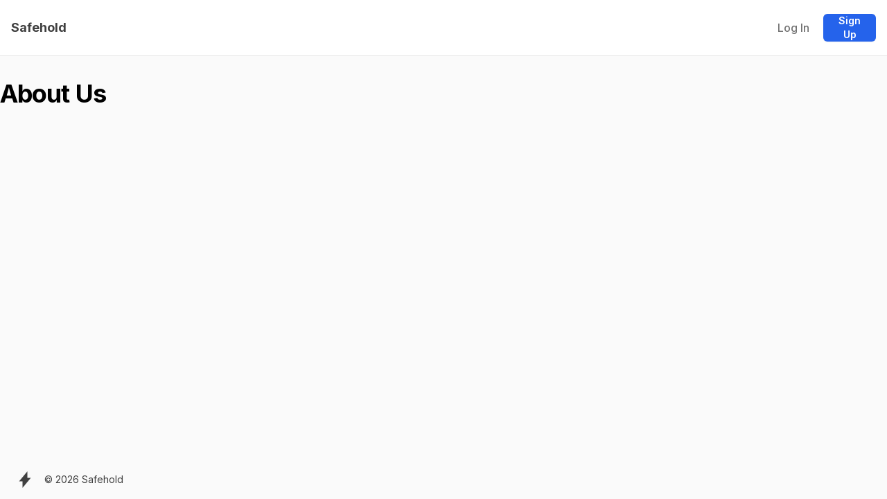

--- FILE ---
content_type: text/html; charset=utf-8
request_url: https://safehold.app/about
body_size: 1531
content:
<!DOCTYPE html>
<html class="h-full antialiased" lang="en">
  <head>
    <title>
      Safehold
    </title>
    <meta name="description" content="Safehold is the best children&#39;s check in system for churches.">
    <link rel="canonical" href="https://safehold.app/about">
    <meta name="csrf-param" content="authenticity_token" />
<meta name="csrf-token" content="3H6ifLG-1IOkjIu8Z3ODbhKu3xadhl7Y3_BNLVMsHzjTGzQ6nUeN8Cy_NfYUWCdJpE31aGxNp1wFj6CHkqkzIw" />
    
    <meta name="viewport" content="width=device-width, initial-scale=1">
    
    <script src="/assets/application-9c45594b9860e56609dc3a4241d18fb3055c9e274075ceb19d51aaee28c35330.js" data-turbo-track="reload" defer="defer"></script>
    <link rel="stylesheet" href="/assets/application-200c887605a6353406970988db07cf668ec0db5c8580f28d4b42bbe7b3bc87c9.css" media="all" data-turbo-track="reload" />
    <meta name="theme-color" content="#ffffff">
<link rel="icon" href="/favicon.ico" sizes="any"><!-- 32×32 -->
<link rel="icon" href="/icon.svg" type="image/svg+xml">
<link rel="apple-touch-icon" href="/apple-touch-icon.png"><!-- 180×180 -->
<link rel="manifest" href="/site.webmanifest">


    



    <script defer src="https://kit.fontawesome.com/0e5ab6a736.js" crossorigin="anonymous"></script>
    <link rel="preload" href="https://fonts.googleapis.com/css2?family=Inter:wght@400;500;600;700;800&display=swap" as="style" onload="this.onload=null;this.rel='stylesheet'">
    

    <!-- Fathom - beautiful, simple website analytics -->
      <script src="https://cdn.usefathom.com/script.js" data-site="XONMOHVA" defer></script>
    <!-- / Fathom -->
  </head>
  <body class="h-full font-sans antialiased font-normal leading-normal bg-gray-50 dark:bg-gray-900 dark:text-gray-50" data-controller="theme" data-theme-preference-value="">
    <div class="main flex flex-col flex-initial">
      <header>
        
<div id="flash">

</div>

          <nav class="flex items-center justify-between px-4 py-4 bg-white dark:bg-gray-900 border-b border-gray-200 dark:border-gray-800 text-sm font-medium" data-controller="toggle">
  <div class="flex items-center flex-shrink-0 mr-6">
    <a class="flex items-center text-gray-700 hover:text-gray-800 dark:text-gray-100 dark:hover:text-gray-300" href="/dashboard">
      <span class="text-lg font-bold">Safehold</span>
</a>  </div>
  <div class="flex-grow w-full flex w-auto pb-0"
    data-toggle-target="toggleable"
    data-transition-enter="transition-all ease-linear duration-300"
    data-transition-enter-from="opacity-0 h-0"
    data-transition-enter-to="opacity-100"
    data-transition-leave="transition-all ease-linear duration-300"
    data-transition-leave-from="opacity-100"
    data-transition-leave-to="opacity-0">
    <div class="flex-grow relative">
    </div>
  </div>
    <a class="nav-link" href="/users/sign_in">Log In</a>
    <a class="btn btn-primary" href="/users/sign_up">Sign Up</a>
  </div>
</nav>

      </header>
      <main class="px-3 lg:px-0 mb-auto">
        <div class="container mx-auto mt-8">
  <h1>About Us</h1>
</div>

      </main>
    </div>
    <footer class="w-full h-auto px-2 py-4 text-sm lg:px-6">
  <div class="flex flex-col-reverse p-4 text-sm lg:flex-row lg:justify-between lg:p-0">
    <div class="flex items-center justify-center">
      <a class="hidden sm:inline-block" href="/">
        <svg xmlns="http://www.w3.org/2000/svg" fill="current-color" width="24" height="24" viewBox="0 0 300 300" role="img" aria-labelledby="a4ckkkljvd43i4zrqk7oq6nc6ubvq4pr" class="fill-current text-gray-700 hover:text-gray-800 dark:text-gray-50 dark:hover:text-gray-200"><title id="a4ckkkljvd43i4zrqk7oq6nc6ubvq4pr">Mark</title><path d="M195 120V0L121.65 88.05L45 180H105V300L255 120H195Z"></path></svg>

</a>      <div class="ml-4 text-gray-700 dark:text-gray-50">© 2026 Safehold</div>
    </div>
  </div>
</footer>

    <ninja-keys data-controller="command-palette" hideBreadcrumbs></ninja-keys>
  <script defer src="https://static.cloudflareinsights.com/beacon.min.js/vcd15cbe7772f49c399c6a5babf22c1241717689176015" integrity="sha512-ZpsOmlRQV6y907TI0dKBHq9Md29nnaEIPlkf84rnaERnq6zvWvPUqr2ft8M1aS28oN72PdrCzSjY4U6VaAw1EQ==" data-cf-beacon='{"version":"2024.11.0","token":"6a7453bb4b1449c29aad710030e5e29a","r":1,"server_timing":{"name":{"cfCacheStatus":true,"cfEdge":true,"cfExtPri":true,"cfL4":true,"cfOrigin":true,"cfSpeedBrain":true},"location_startswith":null}}' crossorigin="anonymous"></script>
</body>
</html>



--- FILE ---
content_type: text/javascript
request_url: https://safehold.app/assets/application-9c45594b9860e56609dc3a4241d18fb3055c9e274075ceb19d51aaee28c35330.js
body_size: 287033
content:
(()=>{var __=Object.create;var Gh=Object.defineProperty;var E_=Object.getOwnPropertyDescriptor;var T_=Object.getOwnPropertyNames;var k_=Object.getPrototypeOf,D_=Object.prototype.hasOwnProperty;var xi=(n,t)=>()=>(n&&(t=n(n=0)),t);var wi=(n,t)=>()=>(t||n((t={exports:{}}).exports,t),t.exports),Je=(n,t)=>{for(var e in t)Gh(n,e,{get:t[e],enumerable:!0})},M_=(n,t,e,i)=>{if(t&&typeof t=="object"||typeof t=="function")for(let r of T_(t))!D_.call(n,r)&&r!==e&&Gh(n,r,{get:()=>t[r],enumerable:!(i=E_(t,r))||i.enumerable});return n};var Kr=(n,t,e)=>(e=n!=null?__(k_(n)):{},M_(t||!n||!n.__esModule?Gh(e,"default",{value:n,enumerable:!0}):e,n));var xr,Fc=xi(()=>{xr={logger:self.console,WebSocket:self.WebSocket}});var de,ho=xi(()=>{Fc();de={log(...n){this.enabled&&(n.push(Date.now()),xr.logger.log("[ActionCable]",...n))}}});var ka,Nc,Da,Bc,Vf=xi(()=>{ho();ka=()=>new Date().getTime(),Nc=n=>(ka()-n)/1e3,Da=class{constructor(t){this.visibilityDidChange=this.visibilityDidChange.bind(this),this.connection=t,this.reconnectAttempts=0}start(){this.isRunning()||(this.startedAt=ka(),delete this.stoppedAt,this.startPolling(),addEventListener("visibilitychange",this.visibilityDidChange),de.log(`ConnectionMonitor started. stale threshold = ${this.constructor.staleThreshold} s`))}stop(){this.isRunning()&&(this.stoppedAt=ka(),this.stopPolling(),removeEventListener("visibilitychange",this.visibilityDidChange),de.log("ConnectionMonitor stopped"))}isRunning(){return this.startedAt&&!this.stoppedAt}recordPing(){this.pingedAt=ka()}recordConnect(){this.reconnectAttempts=0,this.recordPing(),delete this.disconnectedAt,de.log("ConnectionMonitor recorded connect")}recordDisconnect(){this.disconnectedAt=ka(),de.log("ConnectionMonitor recorded disconnect")}startPolling(){this.stopPolling(),this.poll()}stopPolling(){clearTimeout(this.pollTimeout)}poll(){this.pollTimeout=setTimeout(()=>{this.reconnectIfStale(),this.poll()},this.getPollInterval())}getPollInterval(){let{staleThreshold:t,reconnectionBackoffRate:e}=this.constructor,i=Math.pow(1+e,Math.min(this.reconnectAttempts,10)),s=(this.reconnectAttempts===0?1:e)*Math.random();return t*1e3*i*(1+s)}reconnectIfStale(){this.connectionIsStale()&&(de.log(`ConnectionMonitor detected stale connection. reconnectAttempts = ${this.reconnectAttempts}, time stale = ${Nc(this.refreshedAt)} s, stale threshold = ${this.constructor.staleThreshold} s`),this.reconnectAttempts++,this.disconnectedRecently()?de.log(`ConnectionMonitor skipping reopening recent disconnect. time disconnected = ${Nc(this.disconnectedAt)} s`):(de.log("ConnectionMonitor reopening"),this.connection.reopen()))}get refreshedAt(){return this.pingedAt?this.pingedAt:this.startedAt}connectionIsStale(){return Nc(this.refreshedAt)>this.constructor.staleThreshold}disconnectedRecently(){return this.disconnectedAt&&Nc(this.disconnectedAt)<this.constructor.staleThreshold}visibilityDidChange(){document.visibilityState==="visible"&&setTimeout(()=>{(this.connectionIsStale()||!this.connection.isOpen())&&(de.log(`ConnectionMonitor reopening stale connection on visibilitychange. visibilityState = ${document.visibilityState}`),this.connection.reopen())},200)}};Da.staleThreshold=6;Da.reconnectionBackoffRate=.15;Bc=Da});var Ma,zf=xi(()=>{Ma={message_types:{welcome:"welcome",disconnect:"disconnect",ping:"ping",confirmation:"confirm_subscription",rejection:"reject_subscription"},disconnect_reasons:{unauthorized:"unauthorized",invalid_request:"invalid_request",server_restart:"server_restart",remote:"remote"},default_mount_path:"/cable",protocols:["actioncable-v1-json","actioncable-unsupported"]}});var Oa,Uf,rT,ry,Pa,jc,qf=xi(()=>{Fc();Vf();zf();ho();({message_types:Oa,protocols:Uf}=Ma),rT=Uf.slice(0,Uf.length-1),ry=[].indexOf,Pa=class{constructor(t){this.open=this.open.bind(this),this.consumer=t,this.subscriptions=this.consumer.subscriptions,this.monitor=new Bc(this),this.disconnected=!0}send(t){return this.isOpen()?(this.webSocket.send(JSON.stringify(t)),!0):!1}open(){if(this.isActive())return de.log(`Attempted to open WebSocket, but existing socket is ${this.getState()}`),!1;{let t=[...Uf,...this.consumer.subprotocols||[]];return de.log(`Opening WebSocket, current state is ${this.getState()}, subprotocols: ${t}`),this.webSocket&&this.uninstallEventHandlers(),this.webSocket=new xr.WebSocket(this.consumer.url,t),this.installEventHandlers(),this.monitor.start(),!0}}close({allowReconnect:t}={allowReconnect:!0}){if(t||this.monitor.stop(),this.isOpen())return this.webSocket.close()}reopen(){if(de.log(`Reopening WebSocket, current state is ${this.getState()}`),this.isActive())try{return this.close()}catch(t){de.log("Failed to reopen WebSocket",t)}finally{de.log(`Reopening WebSocket in ${this.constructor.reopenDelay}ms`),setTimeout(this.open,this.constructor.reopenDelay)}else return this.open()}getProtocol(){if(this.webSocket)return this.webSocket.protocol}isOpen(){return this.isState("open")}isActive(){return this.isState("open","connecting")}triedToReconnect(){return this.monitor.reconnectAttempts>0}isProtocolSupported(){return ry.call(rT,this.getProtocol())>=0}isState(...t){return ry.call(t,this.getState())>=0}getState(){if(this.webSocket){for(let t in xr.WebSocket)if(xr.WebSocket[t]===this.webSocket.readyState)return t.toLowerCase()}return null}installEventHandlers(){for(let t in this.events){let e=this.events[t].bind(this);this.webSocket[`on${t}`]=e}}uninstallEventHandlers(){for(let t in this.events)this.webSocket[`on${t}`]=function(){}}};Pa.reopenDelay=500;Pa.prototype.events={message(n){if(!this.isProtocolSupported())return;let{identifier:t,message:e,reason:i,reconnect:r,type:s}=JSON.parse(n.data);switch(s){case Oa.welcome:return this.triedToReconnect()&&(this.reconnectAttempted=!0),this.monitor.recordConnect(),this.subscriptions.reload();case Oa.disconnect:return de.log(`Disconnecting. Reason: ${i}`),this.close({allowReconnect:r});case Oa.ping:return this.monitor.recordPing();case Oa.confirmation:return this.subscriptions.confirmSubscription(t),this.reconnectAttempted?(this.reconnectAttempted=!1,this.subscriptions.notify(t,"connected",{reconnected:!0})):this.subscriptions.notify(t,"connected",{reconnected:!1});case Oa.rejection:return this.subscriptions.reject(t);default:return this.subscriptions.notify(t,"received",e)}},open(){if(de.log(`WebSocket onopen event, using '${this.getProtocol()}' subprotocol`),this.disconnected=!1,!this.isProtocolSupported())return de.log("Protocol is unsupported. Stopping monitor and disconnecting."),this.close({allowReconnect:!1})},close(n){if(de.log("WebSocket onclose event"),!this.disconnected)return this.disconnected=!0,this.monitor.recordDisconnect(),this.subscriptions.notifyAll("disconnected",{willAttemptReconnect:this.monitor.isRunning()})},error(){de.log("WebSocket onerror event")}};jc=Pa});var sT,is,Yf=xi(()=>{sT=function(n,t){if(t!=null)for(let e in t){let i=t[e];n[e]=i}return n},is=class{constructor(t,e={},i){this.consumer=t,this.identifier=JSON.stringify(e),sT(this,i)}perform(t,e={}){return e.action=t,this.send(e)}send(t){return this.consumer.send({command:"message",identifier:this.identifier,data:JSON.stringify(t)})}unsubscribe(){return this.consumer.subscriptions.remove(this)}}});var Kf,Hc,Xf=xi(()=>{ho();Kf=class{constructor(t){this.subscriptions=t,this.pendingSubscriptions=[]}guarantee(t){this.pendingSubscriptions.indexOf(t)==-1?(de.log(`SubscriptionGuarantor guaranteeing ${t.identifier}`),this.pendingSubscriptions.push(t)):de.log(`SubscriptionGuarantor already guaranteeing ${t.identifier}`),this.startGuaranteeing()}forget(t){de.log(`SubscriptionGuarantor forgetting ${t.identifier}`),this.pendingSubscriptions=this.pendingSubscriptions.filter(e=>e!==t)}startGuaranteeing(){this.stopGuaranteeing(),this.retrySubscribing()}stopGuaranteeing(){clearTimeout(this.retryTimeout)}retrySubscribing(){this.retryTimeout=setTimeout(()=>{this.subscriptions&&typeof this.subscriptions.subscribe=="function"&&this.pendingSubscriptions.map(t=>{de.log(`SubscriptionGuarantor resubscribing ${t.identifier}`),this.subscriptions.subscribe(t)})},500)}},Hc=Kf});var rs,Gf=xi(()=>{Yf();Xf();ho();rs=class{constructor(t){this.consumer=t,this.guarantor=new Hc(this),this.subscriptions=[]}create(t,e){let i=t,r=typeof i=="object"?i:{channel:i},s=new is(this.consumer,r,e);return this.add(s)}add(t){return this.subscriptions.push(t),this.consumer.ensureActiveConnection(),this.notify(t,"initialized"),this.subscribe(t),t}remove(t){return this.forget(t),this.findAll(t.identifier).length||this.sendCommand(t,"unsubscribe"),t}reject(t){return this.findAll(t).map(e=>(this.forget(e),this.notify(e,"rejected"),e))}forget(t){return this.guarantor.forget(t),this.subscriptions=this.subscriptions.filter(e=>e!==t),t}findAll(t){return this.subscriptions.filter(e=>e.identifier===t)}reload(){return this.subscriptions.map(t=>this.subscribe(t))}notifyAll(t,...e){return this.subscriptions.map(i=>this.notify(i,t,...e))}notify(t,e,...i){let r;return typeof t=="string"?r=this.findAll(t):r=[t],r.map(s=>typeof s[e]=="function"?s[e](...i):void 0)}subscribe(t){this.sendCommand(t,"subscribe")&&this.guarantor.guarantee(t)}confirmSubscription(t){de.log(`Subscription confirmed ${t}`),this.findAll(t).map(e=>this.guarantor.forget(e))}sendCommand(t,e){let{identifier:i}=t;return this.consumer.send({command:e,identifier:i})}}});function Jf(n){if(typeof n=="function"&&(n=n()),n&&!/^wss?:/i.test(n)){let t=document.createElement("a");return t.href=n,t.href=t.href,t.protocol=t.protocol.replace("http","ws"),t.href}else return n}var fo,sy=xi(()=>{qf();Gf();fo=class{constructor(t){this._url=t,this.subscriptions=new rs(this),this.connection=new jc(this),this.subprotocols=[]}get url(){return Jf(this._url)}send(t){return this.connection.send(t)}connect(){return this.connection.open()}disconnect(){return this.connection.close({allowReconnect:!1})}ensureActiveConnection(){if(!this.connection.isActive())return this.connection.open()}addSubProtocol(t){this.subprotocols=[...this.subprotocols,t]}}});var ay={};Je(ay,{Connection:()=>jc,ConnectionMonitor:()=>Bc,Consumer:()=>fo,INTERNAL:()=>Ma,Subscription:()=>is,SubscriptionGuarantor:()=>Hc,Subscriptions:()=>rs,adapters:()=>xr,createConsumer:()=>oT,createWebSocketURL:()=>Jf,getConfig:()=>oy,logger:()=>de});function oT(n=oy("url")||Ma.default_mount_path){return new fo(n)}function oy(n){let t=document.head.querySelector(`meta[name='action-cable-${n}']`);if(t)return t.getAttribute("content")}var ly=xi(()=>{qf();Vf();sy();zf();Yf();Gf();Xf();Fc();ho()});var oS=wi((Nl,Pv)=>{(function(t,e){typeof Nl=="object"&&typeof Pv=="object"?Pv.exports=e():typeof define=="function"&&define.amd?define([],e):typeof Nl=="object"?Nl.ClipboardJS=e():t.ClipboardJS=e()})(Nl,function(){return function(){var n={686:function(i,r,s){"use strict";s.d(r,{default:function(){return tt}});var o=s(279),a=s.n(o),l=s(370),u=s.n(l),c=s(817),d=s.n(c);function h($){try{return document.execCommand($)}catch{return!1}}var p=function(O){var j=d()(O);return h("cut"),j},g=p;function b($){var O=document.documentElement.getAttribute("dir")==="rtl",j=document.createElement("textarea");j.style.fontSize="12pt",j.style.border="0",j.style.padding="0",j.style.margin="0",j.style.position="absolute",j.style[O?"right":"left"]="-9999px";var Z=window.pageYOffset||document.documentElement.scrollTop;return j.style.top="".concat(Z,"px"),j.setAttribute("readonly",""),j.value=$,j}var x=function(O,j){var Z=b(O);j.container.appendChild(Z);var J=d()(Z);return h("copy"),Z.remove(),J},w=function(O){var j=arguments.length>1&&arguments[1]!==void 0?arguments[1]:{container:document.body},Z="";return typeof O=="string"?Z=x(O,j):O instanceof HTMLInputElement&&!["text","search","url","tel","password"].includes(O?.type)?Z=x(O.value,j):(Z=d()(O),h("copy")),Z},S=w;function y($){"@babel/helpers - typeof";return typeof Symbol=="function"&&typeof Symbol.iterator=="symbol"?y=function(j){return typeof j}:y=function(j){return j&&typeof Symbol=="function"&&j.constructor===Symbol&&j!==Symbol.prototype?"symbol":typeof j},y($)}var m=function(){var O=arguments.length>0&&arguments[0]!==void 0?arguments[0]:{},j=O.action,Z=j===void 0?"copy":j,J=O.container,Y=O.target,pt=O.text;if(Z!=="copy"&&Z!=="cut")throw new Error('Invalid "action" value, use either "copy" or "cut"');if(Y!==void 0)if(Y&&y(Y)==="object"&&Y.nodeType===1){if(Z==="copy"&&Y.hasAttribute("disabled"))throw new Error('Invalid "target" attribute. Please use "readonly" instead of "disabled" attribute');if(Z==="cut"&&(Y.hasAttribute("readonly")||Y.hasAttribute("disabled")))throw new Error(`Invalid "target" attribute. You can't cut text from elements with "readonly" or "disabled" attributes`)}else throw new Error('Invalid "target" value, use a valid Element');if(pt)return S(pt,{container:J});if(Y)return Z==="cut"?g(Y):S(Y,{container:J})},C=m;function _($){"@babel/helpers - typeof";return typeof Symbol=="function"&&typeof Symbol.iterator=="symbol"?_=function(j){return typeof j}:_=function(j){return j&&typeof Symbol=="function"&&j.constructor===Symbol&&j!==Symbol.prototype?"symbol":typeof j},_($)}function z($,O){if(!($ instanceof O))throw new TypeError("Cannot call a class as a function")}function U($,O){for(var j=0;j<O.length;j++){var Z=O[j];Z.enumerable=Z.enumerable||!1,Z.configurable=!0,"value"in Z&&(Z.writable=!0),Object.defineProperty($,Z.key,Z)}}function G($,O,j){return O&&U($.prototype,O),j&&U($,j),$}function et($,O){if(typeof O!="function"&&O!==null)throw new TypeError("Super expression must either be null or a function");$.prototype=Object.create(O&&O.prototype,{constructor:{value:$,writable:!0,configurable:!0}}),O&&ct($,O)}function ct($,O){return ct=Object.setPrototypeOf||function(Z,J){return Z.__proto__=J,Z},ct($,O)}function rt($){var O=B();return function(){var Z=k($),J;if(O){var Y=k(this).constructor;J=Reflect.construct(Z,arguments,Y)}else J=Z.apply(this,arguments);return ft(this,J)}}function ft($,O){return O&&(_(O)==="object"||typeof O=="function")?O:at($)}function at($){if($===void 0)throw new ReferenceError("this hasn't been initialised - super() hasn't been called");return $}function B(){if(typeof Reflect>"u"||!Reflect.construct||Reflect.construct.sham)return!1;if(typeof Proxy=="function")return!0;try{return Date.prototype.toString.call(Reflect.construct(Date,[],function(){})),!0}catch{return!1}}function k($){return k=Object.setPrototypeOf?Object.getPrototypeOf:function(j){return j.__proto__||Object.getPrototypeOf(j)},k($)}function R($,O){var j="data-clipboard-".concat($);if(O.hasAttribute(j))return O.getAttribute(j)}var N=function($){et(j,$);var O=rt(j);function j(Z,J){var Y;return z(this,j),Y=O.call(this),Y.resolveOptions(J),Y.listenClick(Z),Y}return G(j,[{key:"resolveOptions",value:function(){var J=arguments.length>0&&arguments[0]!==void 0?arguments[0]:{};this.action=typeof J.action=="function"?J.action:this.defaultAction,this.target=typeof J.target=="function"?J.target:this.defaultTarget,this.text=typeof J.text=="function"?J.text:this.defaultText,this.container=_(J.container)==="object"?J.container:document.body}},{key:"listenClick",value:function(J){var Y=this;this.listener=u()(J,"click",function(pt){return Y.onClick(pt)})}},{key:"onClick",value:function(J){var Y=J.delegateTarget||J.currentTarget,pt=this.action(Y)||"copy",Tt=C({action:pt,container:this.container,target:this.target(Y),text:this.text(Y)});this.emit(Tt?"success":"error",{action:pt,text:Tt,trigger:Y,clearSelection:function(){Y&&Y.focus(),window.getSelection().removeAllRanges()}})}},{key:"defaultAction",value:function(J){return R("action",J)}},{key:"defaultTarget",value:function(J){var Y=R("target",J);if(Y)return document.querySelector(Y)}},{key:"defaultText",value:function(J){return R("text",J)}},{key:"destroy",value:function(){this.listener.destroy()}}],[{key:"copy",value:function(J){var Y=arguments.length>1&&arguments[1]!==void 0?arguments[1]:{container:document.body};return S(J,Y)}},{key:"cut",value:function(J){return g(J)}},{key:"isSupported",value:function(){var J=arguments.length>0&&arguments[0]!==void 0?arguments[0]:["copy","cut"],Y=typeof J=="string"?[J]:J,pt=!!document.queryCommandSupported;return Y.forEach(function(Tt){pt=pt&&!!document.queryCommandSupported(Tt)}),pt}}]),j}(a()),tt=N},828:function(i){var r=9;if(typeof Element<"u"&&!Element.prototype.matches){var s=Element.prototype;s.matches=s.matchesSelector||s.mozMatchesSelector||s.msMatchesSelector||s.oMatchesSelector||s.webkitMatchesSelector}function o(a,l){for(;a&&a.nodeType!==r;){if(typeof a.matches=="function"&&a.matches(l))return a;a=a.parentNode}}i.exports=o},438:function(i,r,s){var o=s(828);function a(c,d,h,p,g){var b=u.apply(this,arguments);return c.addEventListener(h,b,g),{destroy:function(){c.removeEventListener(h,b,g)}}}function l(c,d,h,p,g){return typeof c.addEventListener=="function"?a.apply(null,arguments):typeof h=="function"?a.bind(null,document).apply(null,arguments):(typeof c=="string"&&(c=document.querySelectorAll(c)),Array.prototype.map.call(c,function(b){return a(b,d,h,p,g)}))}function u(c,d,h,p){return function(g){g.delegateTarget=o(g.target,d),g.delegateTarget&&p.call(c,g)}}i.exports=l},879:function(i,r){r.node=function(s){return s!==void 0&&s instanceof HTMLElement&&s.nodeType===1},r.nodeList=function(s){var o=Object.prototype.toString.call(s);return s!==void 0&&(o==="[object NodeList]"||o==="[object HTMLCollection]")&&"length"in s&&(s.length===0||r.node(s[0]))},r.string=function(s){return typeof s=="string"||s instanceof String},r.fn=function(s){var o=Object.prototype.toString.call(s);return o==="[object Function]"}},370:function(i,r,s){var o=s(879),a=s(438);function l(h,p,g){if(!h&&!p&&!g)throw new Error("Missing required arguments");if(!o.string(p))throw new TypeError("Second argument must be a String");if(!o.fn(g))throw new TypeError("Third argument must be a Function");if(o.node(h))return u(h,p,g);if(o.nodeList(h))return c(h,p,g);if(o.string(h))return d(h,p,g);throw new TypeError("First argument must be a String, HTMLElement, HTMLCollection, or NodeList")}function u(h,p,g){return h.addEventListener(p,g),{destroy:function(){h.removeEventListener(p,g)}}}function c(h,p,g){return Array.prototype.forEach.call(h,function(b){b.addEventListener(p,g)}),{destroy:function(){Array.prototype.forEach.call(h,function(b){b.removeEventListener(p,g)})}}}function d(h,p,g){return a(document.body,h,p,g)}i.exports=l},817:function(i){function r(s){var o;if(s.nodeName==="SELECT")s.focus(),o=s.value;else if(s.nodeName==="INPUT"||s.nodeName==="TEXTAREA"){var a=s.hasAttribute("readonly");a||s.setAttribute("readonly",""),s.select(),s.setSelectionRange(0,s.value.length),a||s.removeAttribute("readonly"),o=s.value}else{s.hasAttribute("contenteditable")&&s.focus();var l=window.getSelection(),u=document.createRange();u.selectNodeContents(s),l.removeAllRanges(),l.addRange(u),o=l.toString()}return o}i.exports=r},279:function(i){function r(){}r.prototype={on:function(s,o,a){var l=this.e||(this.e={});return(l[s]||(l[s]=[])).push({fn:o,ctx:a}),this},once:function(s,o,a){var l=this;function u(){l.off(s,u),o.apply(a,arguments)}return u._=o,this.on(s,u,a)},emit:function(s){var o=[].slice.call(arguments,1),a=((this.e||(this.e={}))[s]||[]).slice(),l=0,u=a.length;for(l;l<u;l++)a[l].fn.apply(a[l].ctx,o);return this},off:function(s,o){var a=this.e||(this.e={}),l=a[s],u=[];if(l&&o)for(var c=0,d=l.length;c<d;c++)l[c].fn!==o&&l[c].fn._!==o&&u.push(l[c]);return u.length?a[s]=u:delete a[s],this}},i.exports=r,i.exports.TinyEmitter=r}},t={};function e(i){if(t[i])return t[i].exports;var r=t[i]={exports:{}};return n[i](r,r.exports,e),r.exports}return function(){e.n=function(i){var r=i&&i.__esModule?function(){return i.default}:function(){return i};return e.d(r,{a:r}),r}}(),function(){e.d=function(i,r){for(var s in r)e.o(r,s)&&!e.o(i,s)&&Object.defineProperty(i,s,{enumerable:!0,get:r[s]})}}(),function(){e.o=function(i,r){return Object.prototype.hasOwnProperty.call(i,r)}}(),e(686)}().default})});var RC=wi((_0,E0)=>{(function(n,t){typeof _0=="object"&&typeof E0<"u"?E0.exports=t():typeof define=="function"&&define.amd?define(t):(n=n||self).Tribute=t()})(_0,function(){"use strict";function n(u,c){if(!(u instanceof c))throw new TypeError("Cannot call a class as a function")}function t(u,c){for(var d=0;d<c.length;d++){var h=c[d];h.enumerable=h.enumerable||!1,h.configurable=!0,"value"in h&&(h.writable=!0),Object.defineProperty(u,h.key,h)}}function e(u,c,d){return c&&t(u.prototype,c),d&&t(u,d),u}function i(u,c){return function(d){if(Array.isArray(d))return d}(u)||function(d,h){if(Symbol.iterator in Object(d)||Object.prototype.toString.call(d)==="[object Arguments]"){var p=[],g=!0,b=!1,x=void 0;try{for(var w,S=d[Symbol.iterator]();!(g=(w=S.next()).done)&&(p.push(w.value),!h||p.length!==h);g=!0);}catch(y){b=!0,x=y}finally{try{g||S.return==null||S.return()}finally{if(b)throw x}}return p}}(u,c)||function(){throw new TypeError("Invalid attempt to destructure non-iterable instance")}()}if(Array.prototype.find||(Array.prototype.find=function(u){if(this===null)throw new TypeError("Array.prototype.find called on null or undefined");if(typeof u!="function")throw new TypeError("predicate must be a function");for(var c,d=Object(this),h=d.length>>>0,p=arguments[1],g=0;g<h;g++)if(c=d[g],u.call(p,c,g,d))return c}),window&&typeof window.CustomEvent!="function"){var r=function(u,c){c=c||{bubbles:!1,cancelable:!1,detail:void 0};var d=document.createEvent("CustomEvent");return d.initCustomEvent(u,c.bubbles,c.cancelable,c.detail),d};window.Event!==void 0&&(r.prototype=window.Event.prototype),window.CustomEvent=r}var s=function(){function u(c){n(this,u),this.tribute=c,this.tribute.events=this}return e(u,[{key:"bind",value:function(c){c.boundKeydown=this.keydown.bind(c,this),c.boundKeyup=this.keyup.bind(c,this),c.boundInput=this.input.bind(c,this),c.addEventListener("keydown",c.boundKeydown,!1),c.addEventListener("keyup",c.boundKeyup,!1),c.addEventListener("input",c.boundInput,!1)}},{key:"unbind",value:function(c){c.removeEventListener("keydown",c.boundKeydown,!1),c.removeEventListener("keyup",c.boundKeyup,!1),c.removeEventListener("input",c.boundInput,!1),delete c.boundKeydown,delete c.boundKeyup,delete c.boundInput}},{key:"keydown",value:function(c,d){c.shouldDeactivate(d)&&(c.tribute.isActive=!1,c.tribute.hideMenu());var h=this;c.commandEvent=!1,u.keys().forEach(function(p){p.key===d.keyCode&&(c.commandEvent=!0,c.callbacks()[p.value.toLowerCase()](d,h))})}},{key:"input",value:function(c,d){c.inputEvent=!0,c.keyup.call(this,c,d)}},{key:"click",value:function(c,d){var h=c.tribute;if(h.menu&&h.menu.contains(d.target)){var p=d.target;for(d.preventDefault(),d.stopPropagation();p.nodeName.toLowerCase()!=="li";)if(!(p=p.parentNode)||p===h.menu)throw new Error("cannot find the <li> container for the click");h.selectItemAtIndex(p.getAttribute("data-index"),d),h.hideMenu()}else h.current.element&&!h.current.externalTrigger&&(h.current.externalTrigger=!1,setTimeout(function(){return h.hideMenu()}))}},{key:"keyup",value:function(c,d){if(c.inputEvent&&(c.inputEvent=!1),c.updateSelection(this),d.keyCode!==27){if(!c.tribute.allowSpaces&&c.tribute.hasTrailingSpace)return c.tribute.hasTrailingSpace=!1,c.commandEvent=!0,void c.callbacks().space(d,this);if(!c.tribute.isActive)if(c.tribute.autocompleteMode)c.callbacks().triggerChar(d,this,"");else{var h=c.getKeyCode(c,this,d);if(isNaN(h)||!h)return;var p=c.tribute.triggers().find(function(g){return g.charCodeAt(0)===h});p!==void 0&&c.callbacks().triggerChar(d,this,p)}c.tribute.current.mentionText.length<c.tribute.current.collection.menuShowMinLength||((c.tribute.current.trigger||c.tribute.autocompleteMode)&&c.commandEvent===!1||c.tribute.isActive&&d.keyCode===8)&&c.tribute.showMenuFor(this,!0)}}},{key:"shouldDeactivate",value:function(c){if(!this.tribute.isActive)return!1;if(this.tribute.current.mentionText.length===0){var d=!1;return u.keys().forEach(function(h){c.keyCode===h.key&&(d=!0)}),!d}return!1}},{key:"getKeyCode",value:function(c,d,h){var p=c.tribute,g=p.range.getTriggerInfo(!1,p.hasTrailingSpace,!0,p.allowSpaces,p.autocompleteMode);return!!g&&g.mentionTriggerChar.charCodeAt(0)}},{key:"updateSelection",value:function(c){this.tribute.current.element=c;var d=this.tribute.range.getTriggerInfo(!1,this.tribute.hasTrailingSpace,!0,this.tribute.allowSpaces,this.tribute.autocompleteMode);d&&(this.tribute.current.selectedPath=d.mentionSelectedPath,this.tribute.current.mentionText=d.mentionText,this.tribute.current.selectedOffset=d.mentionSelectedOffset)}},{key:"callbacks",value:function(){var c=this;return{triggerChar:function(d,h,p){var g=c.tribute;g.current.trigger=p;var b=g.collection.find(function(x){return x.trigger===p});g.current.collection=b,g.current.mentionText.length>=g.current.collection.menuShowMinLength&&g.inputEvent&&g.showMenuFor(h,!0)},enter:function(d,h){c.tribute.isActive&&c.tribute.current.filteredItems&&(d.preventDefault(),d.stopPropagation(),setTimeout(function(){c.tribute.selectItemAtIndex(c.tribute.menuSelected,d),c.tribute.hideMenu()},0))},escape:function(d,h){c.tribute.isActive&&(d.preventDefault(),d.stopPropagation(),c.tribute.isActive=!1,c.tribute.hideMenu())},tab:function(d,h){c.callbacks().enter(d,h)},space:function(d,h){c.tribute.isActive&&(c.tribute.spaceSelectsMatch?c.callbacks().enter(d,h):c.tribute.allowSpaces||(d.stopPropagation(),setTimeout(function(){c.tribute.hideMenu(),c.tribute.isActive=!1},0)))},up:function(d,h){if(c.tribute.isActive&&c.tribute.current.filteredItems){d.preventDefault(),d.stopPropagation();var p=c.tribute.current.filteredItems.length,g=c.tribute.menuSelected;p>g&&g>0?(c.tribute.menuSelected--,c.setActiveLi()):g===0&&(c.tribute.menuSelected=p-1,c.setActiveLi(),c.tribute.menu.scrollTop=c.tribute.menu.scrollHeight)}},down:function(d,h){if(c.tribute.isActive&&c.tribute.current.filteredItems){d.preventDefault(),d.stopPropagation();var p=c.tribute.current.filteredItems.length-1,g=c.tribute.menuSelected;p>g?(c.tribute.menuSelected++,c.setActiveLi()):p===g&&(c.tribute.menuSelected=0,c.setActiveLi(),c.tribute.menu.scrollTop=0)}},delete:function(d,h){c.tribute.isActive&&c.tribute.current.mentionText.length<1?c.tribute.hideMenu():c.tribute.isActive&&c.tribute.showMenuFor(h)}}}},{key:"setActiveLi",value:function(c){var d=this.tribute.menu.querySelectorAll("li"),h=d.length>>>0;c&&(this.tribute.menuSelected=parseInt(c));for(var p=0;p<h;p++){var g=d[p];if(p===this.tribute.menuSelected){g.classList.add(this.tribute.current.collection.selectClass);var b=g.getBoundingClientRect(),x=this.tribute.menu.getBoundingClientRect();if(b.bottom>x.bottom){var w=b.bottom-x.bottom;this.tribute.menu.scrollTop+=w}else if(b.top<x.top){var S=x.top-b.top;this.tribute.menu.scrollTop-=S}}else g.classList.remove(this.tribute.current.collection.selectClass)}}},{key:"getFullHeight",value:function(c,d){var h=c.getBoundingClientRect().height;if(d){var p=c.currentStyle||window.getComputedStyle(c);return h+parseFloat(p.marginTop)+parseFloat(p.marginBottom)}return h}}],[{key:"keys",value:function(){return[{key:9,value:"TAB"},{key:8,value:"DELETE"},{key:13,value:"ENTER"},{key:27,value:"ESCAPE"},{key:32,value:"SPACE"},{key:38,value:"UP"},{key:40,value:"DOWN"}]}}]),u}(),o=function(){function u(c){n(this,u),this.tribute=c,this.tribute.menuEvents=this,this.menu=this.tribute.menu}return e(u,[{key:"bind",value:function(c){var d=this;this.menuClickEvent=this.tribute.events.click.bind(null,this),this.menuContainerScrollEvent=this.debounce(function(){d.tribute.isActive&&d.tribute.showMenuFor(d.tribute.current.element,!1)},300,!1),this.windowResizeEvent=this.debounce(function(){d.tribute.isActive&&d.tribute.range.positionMenuAtCaret(!0)},300,!1),this.tribute.range.getDocument().addEventListener("MSPointerDown",this.menuClickEvent,!1),this.tribute.range.getDocument().addEventListener("mousedown",this.menuClickEvent,!1),window.addEventListener("resize",this.windowResizeEvent),this.menuContainer?this.menuContainer.addEventListener("scroll",this.menuContainerScrollEvent,!1):window.addEventListener("scroll",this.menuContainerScrollEvent)}},{key:"unbind",value:function(c){this.tribute.range.getDocument().removeEventListener("mousedown",this.menuClickEvent,!1),this.tribute.range.getDocument().removeEventListener("MSPointerDown",this.menuClickEvent,!1),window.removeEventListener("resize",this.windowResizeEvent),this.menuContainer?this.menuContainer.removeEventListener("scroll",this.menuContainerScrollEvent,!1):window.removeEventListener("scroll",this.menuContainerScrollEvent)}},{key:"debounce",value:function(c,d,h){var p,g=arguments,b=this;return function(){var x=b,w=g,S=h&&!p;clearTimeout(p),p=setTimeout(function(){p=null,h||c.apply(x,w)},d),S&&c.apply(x,w)}}}]),u}(),a=function(){function u(c){n(this,u),this.tribute=c,this.tribute.range=this}return e(u,[{key:"getDocument",value:function(){var c;return this.tribute.current.collection&&(c=this.tribute.current.collection.iframe),c?c.contentWindow.document:document}},{key:"positionMenuAtCaret",value:function(c){var d,h=this,p=this.tribute.current,g=this.getTriggerInfo(!1,this.tribute.hasTrailingSpace,!0,this.tribute.allowSpaces,this.tribute.autocompleteMode);if(g!==void 0){if(!this.tribute.positionMenu)return void(this.tribute.menu.style.cssText="display: block;");d=this.isContentEditable(p.element)?this.getContentEditableCaretPosition(g.mentionPosition):this.getTextAreaOrInputUnderlinePosition(this.tribute.current.element,g.mentionPosition),this.tribute.menu.style.cssText="top: ".concat(d.top,`px;
                                     left: `).concat(d.left,`px;
                                     right: `).concat(d.right,`px;
                                     bottom: `).concat(d.bottom,`px;
                                     position: absolute;
                                     display: block;`),d.left==="auto"&&(this.tribute.menu.style.left="auto"),d.top==="auto"&&(this.tribute.menu.style.top="auto"),c&&this.scrollIntoView(),window.setTimeout(function(){var b={width:h.tribute.menu.offsetWidth,height:h.tribute.menu.offsetHeight},x=h.isMenuOffScreen(d,b),w=window.innerWidth>b.width&&(x.left||x.right),S=window.innerHeight>b.height&&(x.top||x.bottom);(w||S)&&(h.tribute.menu.style.cssText="display: none",h.positionMenuAtCaret(c))},0)}else this.tribute.menu.style.cssText="display: none"}},{key:"selectElement",value:function(c,d,h){var p,g=c;if(d)for(var b=0;b<d.length;b++){if((g=g.childNodes[d[b]])===void 0)return;for(;g.length<h;)h-=g.length,g=g.nextSibling;g.childNodes.length!==0||g.length||(g=g.previousSibling)}var x=this.getWindowSelection();(p=this.getDocument().createRange()).setStart(g,h),p.setEnd(g,h),p.collapse(!0);try{x.removeAllRanges()}catch{}x.addRange(p),c.focus()}},{key:"replaceTriggerText",value:function(c,d,h,p,g){var b=this.getTriggerInfo(!0,h,d,this.tribute.allowSpaces,this.tribute.autocompleteMode);if(b!==void 0){var x=this.tribute.current,w=new CustomEvent("tribute-replaced",{detail:{item:g,instance:x,context:b,event:p}});if(this.isContentEditable(x.element)){c+=typeof this.tribute.replaceTextSuffix=="string"?this.tribute.replaceTextSuffix:"\xA0";var S=b.mentionPosition+b.mentionText.length;this.tribute.autocompleteMode||(S+=b.mentionTriggerChar.length),this.pasteHtml(c,b.mentionPosition,S)}else{var y=this.tribute.current.element,m=typeof this.tribute.replaceTextSuffix=="string"?this.tribute.replaceTextSuffix:" ";c+=m;var C=b.mentionPosition,_=b.mentionPosition+b.mentionText.length+m.length;this.tribute.autocompleteMode||(_+=b.mentionTriggerChar.length-1),y.value=y.value.substring(0,C)+c+y.value.substring(_,y.value.length),y.selectionStart=C+c.length,y.selectionEnd=C+c.length}x.element.dispatchEvent(new CustomEvent("input",{bubbles:!0})),x.element.dispatchEvent(w)}}},{key:"pasteHtml",value:function(c,d,h){var p,g;g=this.getWindowSelection(),(p=this.getDocument().createRange()).setStart(g.anchorNode,d),p.setEnd(g.anchorNode,h),p.deleteContents();var b=this.getDocument().createElement("div");b.innerHTML=c;for(var x,w,S=this.getDocument().createDocumentFragment();x=b.firstChild;)w=S.appendChild(x);p.insertNode(S),w&&((p=p.cloneRange()).setStartAfter(w),p.collapse(!0),g.removeAllRanges(),g.addRange(p))}},{key:"getWindowSelection",value:function(){return this.tribute.collection.iframe?this.tribute.collection.iframe.contentWindow.getSelection():window.getSelection()}},{key:"getNodePositionInParent",value:function(c){if(c.parentNode===null)return 0;for(var d=0;d<c.parentNode.childNodes.length;d++)if(c.parentNode.childNodes[d]===c)return d}},{key:"getContentEditableSelectedPath",value:function(c){var d=this.getWindowSelection(),h=d.anchorNode,p=[];if(h!=null){for(var g,b=h.contentEditable;h!==null&&b!=="true";)g=this.getNodePositionInParent(h),p.push(g),(h=h.parentNode)!==null&&(b=h.contentEditable);return p.reverse(),{selected:h,path:p,offset:d.getRangeAt(0).startOffset}}}},{key:"getTextPrecedingCurrentSelection",value:function(){var c=this.tribute.current,d="";if(this.isContentEditable(c.element)){var h=this.getWindowSelection().anchorNode;if(h!=null){var p=h.textContent,g=this.getWindowSelection().getRangeAt(0).startOffset;p&&g>=0&&(d=p.substring(0,g))}}else{var b=this.tribute.current.element;if(b){var x=b.selectionStart;b.value&&x>=0&&(d=b.value.substring(0,x))}}return d}},{key:"getLastWordInText",value:function(c){var d=(c=c.replace(/\u00A0/g," ")).split(/\s+/);return d[d.length-1].trim()}},{key:"getTriggerInfo",value:function(c,d,h,p,g){var b,x,w,S=this,y=this.tribute.current;if(this.isContentEditable(y.element)){var m=this.getContentEditableSelectedPath(y);m&&(b=m.selected,x=m.path,w=m.offset)}else b=this.tribute.current.element;var C=this.getTextPrecedingCurrentSelection(),_=this.getLastWordInText(C);if(g)return{mentionPosition:C.length-_.length,mentionText:_,mentionSelectedElement:b,mentionSelectedPath:x,mentionSelectedOffset:w};if(C!=null){var z,U=-1;if(this.tribute.collection.forEach(function(ft){var at=ft.trigger,B=ft.requireLeadingSpace?S.lastIndexWithLeadingSpace(C,at):C.lastIndexOf(at);B>U&&(U=B,z=at,h=ft.requireLeadingSpace)}),U>=0&&(U===0||!h||/[\xA0\s]/g.test(C.substring(U-1,U)))){var G=C.substring(U+z.length,C.length);z=C.substring(U,U+z.length);var et=G.substring(0,1),ct=G.length>0&&(et===" "||et==="\xA0");d&&(G=G.trim());var rt=p?/[^\S ]/g:/[\xA0\s]/g;if(this.tribute.hasTrailingSpace=rt.test(G),!ct&&(c||!rt.test(G)))return{mentionPosition:U,mentionText:G,mentionSelectedElement:b,mentionSelectedPath:x,mentionSelectedOffset:w,mentionTriggerChar:z}}}}},{key:"lastIndexWithLeadingSpace",value:function(c,d){for(var h=c.split("").reverse().join(""),p=-1,g=0,b=c.length;g<b;g++){for(var x=g===c.length-1,w=/\s/.test(h[g+1]),S=!0,y=d.length-1;y>=0;y--)if(d[y]!==h[g-y]){S=!1;break}if(S&&(x||w)){p=c.length-1-g;break}}return p}},{key:"isContentEditable",value:function(c){return c.nodeName!=="INPUT"&&c.nodeName!=="TEXTAREA"}},{key:"isMenuOffScreen",value:function(c,d){var h=window.innerWidth,p=window.innerHeight,g=document.documentElement,b=(window.pageXOffset||g.scrollLeft)-(g.clientLeft||0),x=(window.pageYOffset||g.scrollTop)-(g.clientTop||0),w=typeof c.top=="number"?c.top:x+p-c.bottom-d.height,S=typeof c.right=="number"?c.right:c.left+d.width,y=typeof c.bottom=="number"?c.bottom:c.top+d.height,m=typeof c.left=="number"?c.left:b+h-c.right-d.width;return{top:w<Math.floor(x),right:S>Math.ceil(b+h),bottom:y>Math.ceil(x+p),left:m<Math.floor(b)}}},{key:"getMenuDimensions",value:function(){var c={width:null,height:null};return this.tribute.menu.style.cssText=`top: 0px;
                                 left: 0px;
                                 position: fixed;
                                 display: block;
                                 visibility; hidden;`,c.width=this.tribute.menu.offsetWidth,c.height=this.tribute.menu.offsetHeight,this.tribute.menu.style.cssText="display: none;",c}},{key:"getTextAreaOrInputUnderlinePosition",value:function(c,d,h){var p=window.mozInnerScreenX!==null,g=this.getDocument().createElement("div");g.id="input-textarea-caret-position-mirror-div",this.getDocument().body.appendChild(g);var b=g.style,x=window.getComputedStyle?getComputedStyle(c):c.currentStyle;b.whiteSpace="pre-wrap",c.nodeName!=="INPUT"&&(b.wordWrap="break-word"),b.position="absolute",b.visibility="hidden",["direction","boxSizing","width","height","overflowX","overflowY","borderTopWidth","borderRightWidth","borderBottomWidth","borderLeftWidth","paddingTop","paddingRight","paddingBottom","paddingLeft","fontStyle","fontVariant","fontWeight","fontStretch","fontSize","fontSizeAdjust","lineHeight","fontFamily","textAlign","textTransform","textIndent","textDecoration","letterSpacing","wordSpacing"].forEach(function(B){b[B]=x[B]}),p?(b.width="".concat(parseInt(x.width)-2,"px"),c.scrollHeight>parseInt(x.height)&&(b.overflowY="scroll")):b.overflow="hidden",g.textContent=c.value.substring(0,d),c.nodeName==="INPUT"&&(g.textContent=g.textContent.replace(/\s/g,"\xA0"));var w=this.getDocument().createElement("span");w.textContent=c.value.substring(d)||".",g.appendChild(w);var S=c.getBoundingClientRect(),y=document.documentElement,m=(window.pageXOffset||y.scrollLeft)-(y.clientLeft||0),C=(window.pageYOffset||y.scrollTop)-(y.clientTop||0),_=0,z=0;this.menuContainerIsBody&&(_=S.top,z=S.left);var U={top:_+C+w.offsetTop+parseInt(x.borderTopWidth)+parseInt(x.fontSize)-c.scrollTop,left:z+m+w.offsetLeft+parseInt(x.borderLeftWidth)},G=window.innerWidth,et=window.innerHeight,ct=this.getMenuDimensions(),rt=this.isMenuOffScreen(U,ct);rt.right&&(U.right=G-U.left,U.left="auto");var ft=this.tribute.menuContainer?this.tribute.menuContainer.offsetHeight:this.getDocument().body.offsetHeight;if(rt.bottom){var at=ft-(et-(this.tribute.menuContainer?this.tribute.menuContainer.getBoundingClientRect():this.getDocument().body.getBoundingClientRect()).top);U.bottom=at+(et-S.top-w.offsetTop),U.top="auto"}return(rt=this.isMenuOffScreen(U,ct)).left&&(U.left=G>ct.width?m+G-ct.width:m,delete U.right),rt.top&&(U.top=et>ct.height?C+et-ct.height:C,delete U.bottom),this.getDocument().body.removeChild(g),U}},{key:"getContentEditableCaretPosition",value:function(c){var d,h=this.getWindowSelection();(d=this.getDocument().createRange()).setStart(h.anchorNode,c),d.setEnd(h.anchorNode,c),d.collapse(!1);var p=d.getBoundingClientRect(),g=document.documentElement,b=(window.pageXOffset||g.scrollLeft)-(g.clientLeft||0),x=(window.pageYOffset||g.scrollTop)-(g.clientTop||0),w={left:p.left+b,top:p.top+p.height+x},S=window.innerWidth,y=window.innerHeight,m=this.getMenuDimensions(),C=this.isMenuOffScreen(w,m);C.right&&(w.left="auto",w.right=S-p.left-b);var _=this.tribute.menuContainer?this.tribute.menuContainer.offsetHeight:this.getDocument().body.offsetHeight;if(C.bottom){var z=_-(y-(this.tribute.menuContainer?this.tribute.menuContainer.getBoundingClientRect():this.getDocument().body.getBoundingClientRect()).top);w.top="auto",w.bottom=z+(y-p.top)}return(C=this.isMenuOffScreen(w,m)).left&&(w.left=S>m.width?b+S-m.width:b,delete w.right),C.top&&(w.top=y>m.height?x+y-m.height:x,delete w.bottom),this.menuContainerIsBody||(w.left=w.left?w.left-this.tribute.menuContainer.offsetLeft:w.left,w.top=w.top?w.top-this.tribute.menuContainer.offsetTop:w.top),w}},{key:"scrollIntoView",value:function(c){var d,h=this.menu;if(h!==void 0){for(;d===void 0||d.height===0;)if((d=h.getBoundingClientRect()).height===0&&((h=h.childNodes[0])===void 0||!h.getBoundingClientRect))return;var p=d.top,g=p+d.height;if(p<0)window.scrollTo(0,window.pageYOffset+d.top-20);else if(g>window.innerHeight){var b=window.pageYOffset+d.top-20;b-window.pageYOffset>100&&(b=window.pageYOffset+100);var x=window.pageYOffset-(window.innerHeight-g);x>b&&(x=b),window.scrollTo(0,x)}}}},{key:"menuContainerIsBody",get:function(){return this.tribute.menuContainer===document.body||!this.tribute.menuContainer}}]),u}(),l=function(){function u(c){n(this,u),this.tribute=c,this.tribute.search=this}return e(u,[{key:"simpleFilter",value:function(c,d){var h=this;return d.filter(function(p){return h.test(c,p)})}},{key:"test",value:function(c,d){return this.match(c,d)!==null}},{key:"match",value:function(c,d,h){h=h||{},d.length;var p=h.pre||"",g=h.post||"",b=h.caseSensitive&&d||d.toLowerCase();if(h.skip)return{rendered:d,score:0};c=h.caseSensitive&&c||c.toLowerCase();var x=this.traverse(b,c,0,0,[]);return x?{rendered:this.render(d,x.cache,p,g),score:x.score}:null}},{key:"traverse",value:function(c,d,h,p,g){if(d.length===p)return{score:this.calculateScore(g),cache:g.slice()};if(!(c.length===h||d.length-p>c.length-h)){for(var b,x,w=d[p],S=c.indexOf(w,h);S>-1;){if(g.push(S),x=this.traverse(c,d,S+1,p+1,g),g.pop(),!x)return b;(!b||b.score<x.score)&&(b=x),S=c.indexOf(w,S+1)}return b}}},{key:"calculateScore",value:function(c){var d=0,h=1;return c.forEach(function(p,g){g>0&&(c[g-1]+1===p?h+=h+1:h=1),d+=h}),d}},{key:"render",value:function(c,d,h,p){var g=c.substring(0,d[0]);return d.forEach(function(b,x){g+=h+c[b]+p+c.substring(b+1,d[x+1]?d[x+1]:c.length)}),g}},{key:"filter",value:function(c,d,h){var p=this;return h=h||{},d.reduce(function(g,b,x,w){var S=b;h.extract&&((S=h.extract(b))||(S=""));var y=p.match(c,S,h);return y!=null&&(g[g.length]={string:y.rendered,score:y.score,index:x,original:b}),g},[]).sort(function(g,b){var x=b.score-g.score;return x||g.index-b.index})}}]),u}();return function(){function u(c){var d,h=this,p=c.values,g=p===void 0?null:p,b=c.iframe,x=b===void 0?null:b,w=c.selectClass,S=w===void 0?"highlight":w,y=c.containerClass,m=y===void 0?"tribute-container":y,C=c.itemClass,_=C===void 0?"":C,z=c.trigger,U=z===void 0?"@":z,G=c.autocompleteMode,et=G!==void 0&&G,ct=c.selectTemplate,rt=ct===void 0?null:ct,ft=c.menuItemTemplate,at=ft===void 0?null:ft,B=c.lookup,k=B===void 0?"key":B,R=c.fillAttr,N=R===void 0?"value":R,tt=c.collection,$=tt===void 0?null:tt,O=c.menuContainer,j=O===void 0?null:O,Z=c.noMatchTemplate,J=Z===void 0?null:Z,Y=c.requireLeadingSpace,pt=Y===void 0||Y,Tt=c.allowSpaces,St=Tt!==void 0&&Tt,bt=c.replaceTextSuffix,yt=bt===void 0?null:bt,q=c.positionMenu,K=q===void 0||q,I=c.spaceSelectsMatch,L=I!==void 0&&I,V=c.searchOpts,H=V===void 0?{}:V,ee=c.menuItemLimit,Bt=ee===void 0?null:ee,Ae=c.menuShowMinLength,Xe=Ae===void 0?0:Ae;if(n(this,u),this.autocompleteMode=et,this.menuSelected=0,this.current={},this.inputEvent=!1,this.isActive=!1,this.menuContainer=j,this.allowSpaces=St,this.replaceTextSuffix=yt,this.positionMenu=K,this.hasTrailingSpace=!1,this.spaceSelectsMatch=L,this.autocompleteMode&&(U="",St=!1),g)this.collection=[{trigger:U,iframe:x,selectClass:S,containerClass:m,itemClass:_,selectTemplate:(rt||u.defaultSelectTemplate).bind(this),menuItemTemplate:(at||u.defaultMenuItemTemplate).bind(this),noMatchTemplate:(d=J,typeof d=="string"?d.trim()===""?null:d:typeof d=="function"?d.bind(h):J||function(){return"<li>No Match Found!</li>"}.bind(h)),lookup:k,fillAttr:N,values:g,requireLeadingSpace:pt,searchOpts:H,menuItemLimit:Bt,menuShowMinLength:Xe}];else{if(!$)throw new Error("[Tribute] No collection specified.");this.autocompleteMode&&console.warn("Tribute in autocomplete mode does not work for collections"),this.collection=$.map(function(pe){return{trigger:pe.trigger||U,iframe:pe.iframe||x,selectClass:pe.selectClass||S,containerClass:pe.containerClass||m,itemClass:pe.itemClass||_,selectTemplate:(pe.selectTemplate||u.defaultSelectTemplate).bind(h),menuItemTemplate:(pe.menuItemTemplate||u.defaultMenuItemTemplate).bind(h),noMatchTemplate:function(gn){return typeof gn=="string"?gn.trim()===""?null:gn:typeof gn=="function"?gn.bind(h):J||function(){return"<li>No Match Found!</li>"}.bind(h)}(J),lookup:pe.lookup||k,fillAttr:pe.fillAttr||N,values:pe.values,requireLeadingSpace:pe.requireLeadingSpace,searchOpts:pe.searchOpts||H,menuItemLimit:pe.menuItemLimit||Bt,menuShowMinLength:pe.menuShowMinLength||Xe}})}new a(this),new s(this),new o(this),new l(this)}return e(u,[{key:"triggers",value:function(){return this.collection.map(function(c){return c.trigger})}},{key:"attach",value:function(c){if(!c)throw new Error("[Tribute] Must pass in a DOM node or NodeList.");if(typeof jQuery<"u"&&c instanceof jQuery&&(c=c.get()),c.constructor===NodeList||c.constructor===HTMLCollection||c.constructor===Array)for(var d=c.length,h=0;h<d;++h)this._attach(c[h]);else this._attach(c)}},{key:"_attach",value:function(c){c.hasAttribute("data-tribute")&&console.warn("Tribute was already bound to "+c.nodeName),this.ensureEditable(c),this.events.bind(c),c.setAttribute("data-tribute",!0)}},{key:"ensureEditable",value:function(c){if(u.inputTypes().indexOf(c.nodeName)===-1){if(!c.contentEditable)throw new Error("[Tribute] Cannot bind to "+c.nodeName);c.contentEditable=!0}}},{key:"createMenu",value:function(c){var d=this.range.getDocument().createElement("div"),h=this.range.getDocument().createElement("ul");return d.className=c,d.appendChild(h),this.menuContainer?this.menuContainer.appendChild(d):this.range.getDocument().body.appendChild(d)}},{key:"showMenuFor",value:function(c,d){var h=this;if(!this.isActive||this.current.element!==c||this.current.mentionText!==this.currentMentionTextSnapshot){this.currentMentionTextSnapshot=this.current.mentionText,this.menu||(this.menu=this.createMenu(this.current.collection.containerClass),c.tributeMenu=this.menu,this.menuEvents.bind(this.menu)),this.isActive=!0,this.menuSelected=0,this.current.mentionText||(this.current.mentionText="");var p=function(g){if(h.isActive){var b=h.search.filter(h.current.mentionText,g,{pre:h.current.collection.searchOpts.pre||"<span>",post:h.current.collection.searchOpts.post||"</span>",skip:h.current.collection.searchOpts.skip,extract:function(y){if(typeof h.current.collection.lookup=="string")return y[h.current.collection.lookup];if(typeof h.current.collection.lookup=="function")return h.current.collection.lookup(y,h.current.mentionText);throw new Error("Invalid lookup attribute, lookup must be string or function.")}});h.current.collection.menuItemLimit&&(b=b.slice(0,h.current.collection.menuItemLimit)),h.current.filteredItems=b;var x=h.menu.querySelector("ul");if(h.range.positionMenuAtCaret(d),!b.length){var w=new CustomEvent("tribute-no-match",{detail:h.menu});return h.current.element.dispatchEvent(w),void(typeof h.current.collection.noMatchTemplate=="function"&&!h.current.collection.noMatchTemplate()||!h.current.collection.noMatchTemplate?h.hideMenu():typeof h.current.collection.noMatchTemplate=="function"?x.innerHTML=h.current.collection.noMatchTemplate():x.innerHTML=h.current.collection.noMatchTemplate)}x.innerHTML="";var S=h.range.getDocument().createDocumentFragment();b.forEach(function(y,m){var C=h.range.getDocument().createElement("li");C.setAttribute("data-index",m),C.className=h.current.collection.itemClass,C.addEventListener("mousemove",function(_){var z=i(h._findLiTarget(_.target),2),U=(z[0],z[1]);_.movementY!==0&&h.events.setActiveLi(U)}),h.menuSelected===m&&C.classList.add(h.current.collection.selectClass),C.innerHTML=h.current.collection.menuItemTemplate(y),S.appendChild(C)}),x.appendChild(S)}};typeof this.current.collection.values=="function"?this.current.collection.values(this.current.mentionText,p):p(this.current.collection.values)}}},{key:"_findLiTarget",value:function(c){if(!c)return[];var d=c.getAttribute("data-index");return d?[c,d]:this._findLiTarget(c.parentNode)}},{key:"showMenuForCollection",value:function(c,d){c!==document.activeElement&&this.placeCaretAtEnd(c),this.current.collection=this.collection[d||0],this.current.externalTrigger=!0,this.current.element=c,c.isContentEditable?this.insertTextAtCursor(this.current.collection.trigger):this.insertAtCaret(c,this.current.collection.trigger),this.showMenuFor(c)}},{key:"placeCaretAtEnd",value:function(c){if(c.focus(),window.getSelection!==void 0&&document.createRange!==void 0){var d=document.createRange();d.selectNodeContents(c),d.collapse(!1);var h=window.getSelection();h.removeAllRanges(),h.addRange(d)}else if(document.body.createTextRange!==void 0){var p=document.body.createTextRange();p.moveToElementText(c),p.collapse(!1),p.select()}}},{key:"insertTextAtCursor",value:function(c){var d,h;(h=(d=window.getSelection()).getRangeAt(0)).deleteContents();var p=document.createTextNode(c);h.insertNode(p),h.selectNodeContents(p),h.collapse(!1),d.removeAllRanges(),d.addRange(h)}},{key:"insertAtCaret",value:function(c,d){var h=c.scrollTop,p=c.selectionStart,g=c.value.substring(0,p),b=c.value.substring(c.selectionEnd,c.value.length);c.value=g+d+b,p+=d.length,c.selectionStart=p,c.selectionEnd=p,c.focus(),c.scrollTop=h}},{key:"hideMenu",value:function(){this.menu&&(this.menu.style.cssText="display: none;",this.isActive=!1,this.menuSelected=0,this.current={})}},{key:"selectItemAtIndex",value:function(c,d){if(typeof(c=parseInt(c))=="number"&&!isNaN(c)){var h=this.current.filteredItems[c],p=this.current.collection.selectTemplate(h);p!==null&&this.replaceText(p,d,h)}}},{key:"replaceText",value:function(c,d,h){this.range.replaceTriggerText(c,!0,!0,d,h)}},{key:"_append",value:function(c,d,h){if(typeof c.values=="function")throw new Error("Unable to append to values, as it is a function.");c.values=h?d:c.values.concat(d)}},{key:"append",value:function(c,d,h){var p=parseInt(c);if(typeof p!="number")throw new Error("please provide an index for the collection to update.");var g=this.collection[p];this._append(g,d,h)}},{key:"appendCurrent",value:function(c,d){if(!this.isActive)throw new Error("No active state. Please use append instead and pass an index.");this._append(this.current.collection,c,d)}},{key:"detach",value:function(c){if(!c)throw new Error("[Tribute] Must pass in a DOM node or NodeList.");if(typeof jQuery<"u"&&c instanceof jQuery&&(c=c.get()),c.constructor===NodeList||c.constructor===HTMLCollection||c.constructor===Array)for(var d=c.length,h=0;h<d;++h)this._detach(c[h]);else this._detach(c)}},{key:"_detach",value:function(c){var d=this;this.events.unbind(c),c.tributeMenu&&this.menuEvents.unbind(c.tributeMenu),setTimeout(function(){c.removeAttribute("data-tribute"),d.isActive=!1,c.tributeMenu&&c.tributeMenu.remove()})}},{key:"isActive",get:function(){return this._isActive},set:function(c){if(this._isActive!=c&&(this._isActive=c,this.current.element)){var d=new CustomEvent("tribute-active-".concat(c));this.current.element.dispatchEvent(d)}}}],[{key:"defaultSelectTemplate",value:function(c){return c===void 0?"".concat(this.current.collection.trigger).concat(this.current.mentionText):this.range.isContentEditable(this.current.element)?'<span class="tribute-mention">'+(this.current.collection.trigger+c.original[this.current.collection.fillAttr])+"</span>":this.current.collection.trigger+c.original[this.current.collection.fillAttr]}},{key:"defaultMenuItemTemplate",value:function(c){return c.string}},{key:"inputTypes",value:function(){return["TEXTAREA","INPUT"]}}]),u}()})});var FC=wi((N0,B0)=>{(function(n,t){typeof N0=="object"&&typeof B0<"u"?B0.exports=t():typeof define=="function"&&define.amd?define(t):(n=typeof globalThis<"u"?globalThis:n||self,n.TomSelect=t())})(N0,function(){"use strict";function n(E,f){E.split(/\s+/).forEach(v=>{f(v)})}class t{constructor(){this._events=void 0,this._events={}}on(f,v){n(f,A=>{let D=this._events[A]||[];D.push(v),this._events[A]=D})}off(f,v){var A=arguments.length;if(A===0){this._events={};return}n(f,D=>{if(A===1){delete this._events[D];return}let F=this._events[D];F!==void 0&&(F.splice(F.indexOf(v),1),this._events[D]=F)})}trigger(f,...v){var A=this;n(f,D=>{let F=A._events[D];F!==void 0&&F.forEach(P=>{P.apply(A,v)})})}}function e(E){return E.plugins={},class extends E{constructor(...f){super(...f),this.plugins={names:[],settings:{},requested:{},loaded:{}}}static define(f,v){E.plugins[f]={name:f,fn:v}}initializePlugins(f){var v,A;let D=this,F=[];if(Array.isArray(f))f.forEach(P=>{typeof P=="string"?F.push(P):(D.plugins.settings[P.name]=P.options,F.push(P.name))});else if(f)for(v in f)f.hasOwnProperty(v)&&(D.plugins.settings[v]=f[v],F.push(v));for(;A=F.shift();)D.require(A)}loadPlugin(f){var v=this,A=v.plugins,D=E.plugins[f];if(!E.plugins.hasOwnProperty(f))throw new Error('Unable to find "'+f+'" plugin');A.requested[f]=!0,A.loaded[f]=D.fn.apply(v,[v.plugins.settings[f]||{}]),A.names.push(f)}require(f){var v=this,A=v.plugins;if(!v.plugins.loaded.hasOwnProperty(f)){if(A.requested[f])throw new Error('Plugin has circular dependency ("'+f+'")');v.loadPlugin(f)}return A.loaded[f]}}}let i=E=>(E=E.filter(Boolean),E.length<2?E[0]||"":l(E)==1?"["+E.join("")+"]":"(?:"+E.join("|")+")"),r=E=>{if(!o(E))return E.join("");let f="",v=0,A=()=>{v>1&&(f+="{"+v+"}")};return E.forEach((D,F)=>{if(D===E[F-1]){v++;return}A(),f+=D,v=1}),A(),f},s=E=>{let f=c(E);return i(f)},o=E=>new Set(E).size!==E.length,a=E=>(E+"").replace(/([\$\(\)\*\+\.\?\[\]\^\{\|\}\\])/gu,"\\$1"),l=E=>E.reduce((f,v)=>Math.max(f,u(v)),0),u=E=>c(E).length,c=E=>Array.from(E);let d=E=>{if(E.length===1)return[[E]];let f=[],v=E.substring(1);return d(v).forEach(function(D){let F=D.slice(0);F[0]=E.charAt(0)+F[0],f.push(F),F=D.slice(0),F.unshift(E.charAt(0)),f.push(F)}),f};let h=[[0,65535]],p="[\u0300-\u036F\xB7\u02BE\u02BC]",g,b,x=3,w={},S={"/":"\u2044\u2215",0:"\u07C0",a:"\u2C65\u0250\u0251",aa:"\uA733",ae:"\xE6\u01FD\u01E3",ao:"\uA735",au:"\uA737",av:"\uA739\uA73B",ay:"\uA73D",b:"\u0180\u0253\u0183",c:"\uA73F\u0188\u023C\u2184",d:"\u0111\u0257\u0256\u1D05\u018C\uABB7\u0501\u0266",e:"\u025B\u01DD\u1D07\u0247",f:"\uA77C\u0192",g:"\u01E5\u0260\uA7A1\u1D79\uA77F\u0262",h:"\u0127\u2C68\u2C76\u0265",i:"\u0268\u0131",j:"\u0249\u0237",k:"\u0199\u2C6A\uA741\uA743\uA745\uA7A3",l:"\u0142\u019A\u026B\u2C61\uA749\uA747\uA781\u026D",m:"\u0271\u026F\u03FB",n:"\uA7A5\u019E\u0272\uA791\u1D0E\u043B\u0509",o:"\xF8\u01FF\u0254\u0275\uA74B\uA74D\u1D11",oe:"\u0153",oi:"\u01A3",oo:"\uA74F",ou:"\u0223",p:"\u01A5\u1D7D\uA751\uA753\uA755\u03C1",q:"\uA757\uA759\u024B",r:"\u024D\u027D\uA75B\uA7A7\uA783",s:"\xDF\u023F\uA7A9\uA785\u0282",t:"\u0167\u01AD\u0288\u2C66\uA787",th:"\xFE",tz:"\uA729",u:"\u0289",v:"\u028B\uA75F\u028C",vy:"\uA761",w:"\u2C73",y:"\u01B4\u024F\u1EFF",z:"\u01B6\u0225\u0240\u2C6C\uA763",hv:"\u0195"};for(let E in S){let f=S[E]||"";for(let v=0;v<f.length;v++){let A=f.substring(v,v+1);w[A]=E}}let y=new RegExp(Object.keys(w).join("|")+"|"+p,"gu"),m=E=>{g===void 0&&(g=et(E||h))},C=(E,f="NFKD")=>E.normalize(f),_=E=>c(E).reduce((f,v)=>f+z(v),""),z=E=>(E=C(E).toLowerCase().replace(y,f=>w[f]||""),C(E,"NFC"));function*U(E){for(let[f,v]of E)for(let A=f;A<=v;A++){let D=String.fromCharCode(A),F=_(D);F!=D.toLowerCase()&&(F.length>x||F.length!=0&&(yield{folded:F,composed:D,code_point:A}))}}let G=E=>{let f={},v=(A,D)=>{let F=f[A]||new Set,P=new RegExp("^"+s(F)+"$","iu");D.match(P)||(F.add(a(D)),f[A]=F)};for(let A of U(E))v(A.folded,A.folded),v(A.folded,A.composed);return f},et=E=>{let f=G(E),v={},A=[];for(let F in f){let P=f[F];P&&(v[F]=s(P)),F.length>1&&A.push(a(F))}A.sort((F,P)=>P.length-F.length);let D=i(A);return b=new RegExp("^"+D,"u"),v},ct=(E,f=1)=>{let v=0;return E=E.map(A=>(g[A]&&(v+=A.length),g[A]||A)),v>=f?r(E):""},rt=(E,f=1)=>(f=Math.max(f,E.length-1),i(d(E).map(v=>ct(v,f)))),ft=(E,f=!0)=>{let v=E.length>1?1:0;return i(E.map(A=>{let D=[],F=f?A.length():A.length()-1;for(let P=0;P<F;P++)D.push(rt(A.substrs[P]||"",v));return r(D)}))},at=(E,f)=>{for(let v of f){if(v.start!=E.start||v.end!=E.end||v.substrs.join("")!==E.substrs.join(""))continue;let A=E.parts,D=P=>{for(let Q of A){if(Q.start===P.start&&Q.substr===P.substr)return!1;if(!(P.length==1||Q.length==1)&&(P.start<Q.start&&P.end>Q.start||Q.start<P.start&&Q.end>P.start))return!0}return!1};if(!(v.parts.filter(D).length>0))return!0}return!1};class B{constructor(){this.parts=[],this.substrs=[],this.start=0,this.end=0}add(f){f&&(this.parts.push(f),this.substrs.push(f.substr),this.start=Math.min(f.start,this.start),this.end=Math.max(f.end,this.end))}last(){return this.parts[this.parts.length-1]}length(){return this.parts.length}clone(f,v){let A=new B,D=JSON.parse(JSON.stringify(this.parts)),F=D.pop();for(let ot of D)A.add(ot);let P=v.substr.substring(0,f-F.start),Q=P.length;return A.add({start:F.start,end:F.start+Q,length:Q,substr:P}),A}}let k=E=>{m(),E=_(E);let f="",v=[new B];for(let A=0;A<E.length;A++){let F=E.substring(A).match(b),P=E.substring(A,A+1),Q=F?F[0]:null,ot=[],st=new Set;for(let xt of v){let gt=xt.last();if(!gt||gt.length==1||gt.end<=A)if(Q){let Ot=Q.length;xt.add({start:A,end:A+Ot,length:Ot,substr:Q}),st.add("1")}else xt.add({start:A,end:A+1,length:1,substr:P}),st.add("2");else if(Q){let Ot=xt.clone(A,gt),me=Q.length;Ot.add({start:A,end:A+me,length:me,substr:Q}),ot.push(Ot)}else st.add("3")}if(ot.length>0){ot=ot.sort((xt,gt)=>xt.length()-gt.length());for(let xt of ot)at(xt,v)||v.push(xt);continue}if(A>0&&st.size==1&&!st.has("3")){f+=ft(v,!1);let xt=new B,gt=v[0];gt&&xt.add(gt.last()),v=[xt]}}return f+=ft(v,!0),f};let R=(E,f)=>{if(E)return E[f]},N=(E,f)=>{if(E){for(var v,A=f.split(".");(v=A.shift())&&(E=E[v]););return E}},tt=(E,f,v)=>{var A,D;return!E||(E=E+"",f.regex==null)||(D=E.search(f.regex),D===-1)?0:(A=f.string.length/E.length,D===0&&(A+=.5),A*v)},$=(E,f)=>{var v=E[f];if(typeof v=="function")return v;v&&!Array.isArray(v)&&(E[f]=[v])},O=(E,f)=>{if(Array.isArray(E))E.forEach(f);else for(var v in E)E.hasOwnProperty(v)&&f(E[v],v)},j=(E,f)=>typeof E=="number"&&typeof f=="number"?E>f?1:E<f?-1:0:(E=_(E+"").toLowerCase(),f=_(f+"").toLowerCase(),E>f?1:f>E?-1:0);class Z{constructor(f,v){this.items=void 0,this.settings=void 0,this.items=f,this.settings=v||{diacritics:!0}}tokenize(f,v,A){if(!f||!f.length)return[];let D=[],F=f.split(/\s+/);var P;return A&&(P=new RegExp("^("+Object.keys(A).map(a).join("|")+"):(.*)$")),F.forEach(Q=>{let ot,st=null,xt=null;P&&(ot=Q.match(P))&&(st=ot[1],Q=ot[2]),Q.length>0&&(this.settings.diacritics?xt=k(Q)||null:xt=a(Q),xt&&v&&(xt="\\b"+xt)),D.push({string:Q,regex:xt?new RegExp(xt,"iu"):null,field:st})}),D}getScoreFunction(f,v){var A=this.prepareSearch(f,v);return this._getScoreFunction(A)}_getScoreFunction(f){let v=f.tokens,A=v.length;if(!A)return function(){return 0};let D=f.options.fields,F=f.weights,P=D.length,Q=f.getAttrFn;if(!P)return function(){return 1};let ot=function(){return P===1?function(st,xt){let gt=D[0].field;return tt(Q(xt,gt),st,F[gt]||1)}:function(st,xt){var gt=0;if(st.field){let Ot=Q(xt,st.field);!st.regex&&Ot?gt+=1/P:gt+=tt(Ot,st,1)}else O(F,(Ot,me)=>{gt+=tt(Q(xt,me),st,Ot)});return gt/P}}();return A===1?function(st){return ot(v[0],st)}:f.options.conjunction==="and"?function(st){var xt,gt=0;for(let Ot of v){if(xt=ot(Ot,st),xt<=0)return 0;gt+=xt}return gt/A}:function(st){var xt=0;return O(v,gt=>{xt+=ot(gt,st)}),xt/A}}getSortFunction(f,v){var A=this.prepareSearch(f,v);return this._getSortFunction(A)}_getSortFunction(f){var v,A=[];let D=this,F=f.options,P=!f.query&&F.sort_empty?F.sort_empty:F.sort;if(typeof P=="function")return P.bind(this);let Q=function(xt,gt){return xt==="$score"?gt.score:f.getAttrFn(D.items[gt.id],xt)};if(P)for(let st of P)(f.query||st.field!=="$score")&&A.push(st);if(f.query){v=!0;for(let st of A)if(st.field==="$score"){v=!1;break}v&&A.unshift({field:"$score",direction:"desc"})}else A=A.filter(st=>st.field!=="$score");return A.length?function(st,xt){var gt,Ot;for(let me of A)if(Ot=me.field,gt=(me.direction==="desc"?-1:1)*j(Q(Ot,st),Q(Ot,xt)),gt)return gt;return 0}:null}prepareSearch(f,v){let A={};var D=Object.assign({},v);if($(D,"sort"),$(D,"sort_empty"),D.fields){$(D,"fields");let F=[];D.fields.forEach(P=>{typeof P=="string"&&(P={field:P,weight:1}),F.push(P),A[P.field]="weight"in P?P.weight:1}),D.fields=F}return{options:D,query:f.toLowerCase().trim(),tokens:this.tokenize(f,D.respect_word_boundaries,A),total:0,items:[],weights:A,getAttrFn:D.nesting?N:R}}search(f,v){var A=this,D,F;F=this.prepareSearch(f,v),v=F.options,f=F.query;let P=v.score||A._getScoreFunction(F);f.length?O(A.items,(ot,st)=>{D=P(ot),(v.filter===!1||D>0)&&F.items.push({score:D,id:st})}):O(A.items,(ot,st)=>{F.items.push({score:1,id:st})});let Q=A._getSortFunction(F);return Q&&F.items.sort(Q),F.total=F.items.length,typeof v.limit=="number"&&(F.items=F.items.slice(0,v.limit)),F}}let J=(E,f)=>{if(Array.isArray(E))E.forEach(f);else for(var v in E)E.hasOwnProperty(v)&&f(E[v],v)},Y=E=>{if(E.jquery)return E[0];if(E instanceof HTMLElement)return E;if(pt(E)){var f=document.createElement("template");return f.innerHTML=E.trim(),f.content.firstChild}return document.querySelector(E)},pt=E=>typeof E=="string"&&E.indexOf("<")>-1,Tt=E=>E.replace(/['"\\]/g,"\\$&"),St=(E,f)=>{var v=document.createEvent("HTMLEvents");v.initEvent(f,!0,!1),E.dispatchEvent(v)},bt=(E,f)=>{Object.assign(E.style,f)},yt=(E,...f)=>{var v=K(f);E=I(E),E.map(A=>{v.map(D=>{A.classList.add(D)})})},q=(E,...f)=>{var v=K(f);E=I(E),E.map(A=>{v.map(D=>{A.classList.remove(D)})})},K=E=>{var f=[];return J(E,v=>{typeof v=="string"&&(v=v.trim().split(/[\11\12\14\15\40]/)),Array.isArray(v)&&(f=f.concat(v))}),f.filter(Boolean)},I=E=>(Array.isArray(E)||(E=[E]),E),L=(E,f,v)=>{if(!(v&&!v.contains(E)))for(;E&&E.matches;){if(E.matches(f))return E;E=E.parentNode}},V=(E,f=0)=>f>0?E[E.length-1]:E[0],H=E=>Object.keys(E).length===0,ee=(E,f)=>{if(!E)return-1;f=f||E.nodeName;for(var v=0;E=E.previousElementSibling;)E.matches(f)&&v++;return v},Bt=(E,f)=>{J(f,(v,A)=>{v==null?E.removeAttribute(A):E.setAttribute(A,""+v)})},Ae=(E,f)=>{E.parentNode&&E.parentNode.replaceChild(f,E)},Xe=(E,f)=>{if(f===null)return;if(typeof f=="string"){if(!f.length)return;f=new RegExp(f,"i")}let v=F=>{var P=F.data.match(f);if(P&&F.data.length>0){var Q=document.createElement("span");Q.className="highlight";var ot=F.splitText(P.index);ot.splitText(P[0].length);var st=ot.cloneNode(!0);return Q.appendChild(st),Ae(ot,Q),1}return 0},A=F=>{F.nodeType===1&&F.childNodes&&!/(script|style)/i.test(F.tagName)&&(F.className!=="highlight"||F.tagName!=="SPAN")&&Array.from(F.childNodes).forEach(P=>{D(P)})},D=F=>F.nodeType===3?v(F):(A(F),0);D(E)},pe=E=>{var f=E.querySelectorAll("span.highlight");Array.prototype.forEach.call(f,function(v){var A=v.parentNode;A.replaceChild(v.firstChild,v),A.normalize()})},gn=65,jn=13,oi=27,Hn=37,ur=38,bi=39,dr=40,Ur=8,fa=46,qr=9,hr=(typeof navigator>"u"?!1:/Mac/.test(navigator.userAgent))?"metaKey":"ctrlKey";var nt={options:[],optgroups:[],plugins:[],delimiter:",",splitOn:null,persist:!0,diacritics:!0,create:null,createOnBlur:!1,createFilter:null,highlight:!0,openOnFocus:!0,shouldOpen:null,maxOptions:50,maxItems:null,hideSelected:null,duplicates:!1,addPrecedence:!1,selectOnTab:!1,preload:null,allowEmptyOption:!1,refreshThrottle:300,loadThrottle:300,loadingClass:"loading",dataAttr:null,optgroupField:"optgroup",valueField:"value",labelField:"text",disabledField:"disabled",optgroupLabelField:"label",optgroupValueField:"value",lockOptgroupOrder:!1,sortField:"$order",searchField:["text"],searchConjunction:"and",mode:null,wrapperClass:"ts-wrapper",controlClass:"ts-control",dropdownClass:"ts-dropdown",dropdownContentClass:"ts-dropdown-content",itemClass:"item",optionClass:"option",dropdownParent:null,controlInput:'<input type="text" autocomplete="off" size="1" />',copyClassesToDropdown:!1,placeholder:null,hidePlaceholder:null,shouldLoad:function(E){return E.length>0},render:{}};let dt=E=>typeof E>"u"||E===null?null:Rt(E),Rt=E=>typeof E=="boolean"?E?"1":"0":E+"",zt=E=>(E+"").replace(/&/g,"&amp;").replace(/</g,"&lt;").replace(/>/g,"&gt;").replace(/"/g,"&quot;"),qt=(E,f)=>f>0?setTimeout(E,f):(E.call(null),null),Fe=(E,f)=>{var v;return function(A,D){var F=this;v&&(F.loading=Math.max(F.loading-1,0),clearTimeout(v)),v=setTimeout(function(){v=null,F.loadedSearches[A]=!0,E.call(F,A,D)},f)}},Ge=(E,f,v)=>{var A,D=E.trigger,F={};E.trigger=function(){var P=arguments[0];if(f.indexOf(P)!==-1)F[P]=arguments;else return D.apply(E,arguments)},v.apply(E,[]),E.trigger=D;for(A of f)A in F&&D.apply(E,F[A])},sn=E=>({start:E.selectionStart||0,length:(E.selectionEnd||0)-(E.selectionStart||0)}),Jt=(E,f=!1)=>{E&&(E.preventDefault(),f&&E.stopPropagation())},Vt=(E,f,v,A)=>{E.addEventListener(f,v,A)},T=(E,f)=>{if(!f||!f[E])return!1;var v=(f.altKey?1:0)+(f.ctrlKey?1:0)+(f.shiftKey?1:0)+(f.metaKey?1:0);return v===1},M=(E,f)=>{let v=E.getAttribute("id");return v||(E.setAttribute("id",f),f)},W=E=>E.replace(/[\\"']/g,"\\$&"),X=(E,f)=>{f&&E.append(f)};function mt(E,f){var v=Object.assign({},nt,f),A=v.dataAttr,D=v.labelField,F=v.valueField,P=v.disabledField,Q=v.optgroupField,ot=v.optgroupLabelField,st=v.optgroupValueField,xt=E.tagName.toLowerCase(),gt=E.getAttribute("placeholder")||E.getAttribute("data-placeholder");if(!gt&&!v.allowEmptyOption){let te=E.querySelector('option[value=""]');te&&(gt=te.textContent)}var Ot={placeholder:gt,options:[],optgroups:[],items:[],maxItems:null},me=()=>{var te,Se=Ot.options,le={},It=1;let Te=0;var yi=Xt=>{var se=Object.assign({},Xt.dataset),Ut=A&&se[A];return typeof Ut=="string"&&Ut.length&&(se=Object.assign(se,JSON.parse(Ut))),se},hc=(Xt,se)=>{var Ut=dt(Xt.value);if(Ut!=null&&!(!Ut&&!v.allowEmptyOption)){if(le.hasOwnProperty(Ut)){if(se){var vn=le[Ut][Q];vn?Array.isArray(vn)?vn.push(se):le[Ut][Q]=[vn,se]:le[Ut][Q]=se}}else{var ce=yi(Xt);ce[D]=ce[D]||Xt.textContent,ce[F]=ce[F]||Ut,ce[P]=ce[P]||Xt.disabled,ce[Q]=ce[Q]||se,ce.$option=Xt,ce.$order=ce.$order||++Te,le[Ut]=ce,Se.push(ce)}Xt.selected&&Ot.items.push(Ut)}},Js=Xt=>{var se,Ut;Ut=yi(Xt),Ut[ot]=Ut[ot]||Xt.getAttribute("label")||"",Ut[st]=Ut[st]||It++,Ut[P]=Ut[P]||Xt.disabled,Ut.$order=Ut.$order||++Te,Ot.optgroups.push(Ut),se=Ut[st],J(Xt.children,vn=>{hc(vn,se)})};Ot.maxItems=E.hasAttribute("multiple")?null:1,J(E.children,Xt=>{te=Xt.tagName.toLowerCase(),te==="optgroup"?Js(Xt):te==="option"&&hc(Xt)})},kt=()=>{let te=E.getAttribute(A);if(te)Ot.options=JSON.parse(te),J(Ot.options,le=>{Ot.items.push(le[F])});else{var Se=E.value.trim()||"";if(!v.allowEmptyOption&&!Se.length)return;let le=Se.split(v.delimiter);J(le,It=>{let Te={};Te[D]=It,Te[F]=It,Ot.options.push(Te)}),Ot.items=le}};return xt==="select"?me():kt(),Object.assign({},nt,Ot,f)}var vt=0;class Lt extends e(t){constructor(f,v){super(),this.control_input=void 0,this.wrapper=void 0,this.dropdown=void 0,this.control=void 0,this.dropdown_content=void 0,this.focus_node=void 0,this.order=0,this.settings=void 0,this.input=void 0,this.tabIndex=void 0,this.is_select_tag=void 0,this.rtl=void 0,this.inputId=void 0,this._destroy=void 0,this.sifter=void 0,this.isOpen=!1,this.isDisabled=!1,this.isReadOnly=!1,this.isRequired=void 0,this.isInvalid=!1,this.isValid=!0,this.isLocked=!1,this.isFocused=!1,this.isInputHidden=!1,this.isSetup=!1,this.ignoreFocus=!1,this.ignoreHover=!1,this.hasOptions=!1,this.currentResults=void 0,this.lastValue="",this.caretPos=0,this.loading=0,this.loadedSearches={},this.activeOption=null,this.activeItems=[],this.optgroups={},this.options={},this.userOptions={},this.items=[],this.refreshTimeout=null,vt++;var A,D=Y(f);if(D.tomselect)throw new Error("Tom Select already initialized on this element");D.tomselect=this;var F=window.getComputedStyle&&window.getComputedStyle(D,null);A=F.getPropertyValue("direction");let P=mt(D,v);this.settings=P,this.input=D,this.tabIndex=D.tabIndex||0,this.is_select_tag=D.tagName.toLowerCase()==="select",this.rtl=/rtl/i.test(A),this.inputId=M(D,"tomselect-"+vt),this.isRequired=D.required,this.sifter=new Z(this.options,{diacritics:P.diacritics}),P.mode=P.mode||(P.maxItems===1?"single":"multi"),typeof P.hideSelected!="boolean"&&(P.hideSelected=P.mode==="multi"),typeof P.hidePlaceholder!="boolean"&&(P.hidePlaceholder=P.mode!=="multi");var Q=P.createFilter;typeof Q!="function"&&(typeof Q=="string"&&(Q=new RegExp(Q)),Q instanceof RegExp?P.createFilter=Se=>Q.test(Se):P.createFilter=Se=>this.settings.duplicates||!this.options[Se]),this.initializePlugins(P.plugins),this.setupCallbacks(),this.setupTemplates();let ot=Y("<div>"),st=Y("<div>"),xt=this._render("dropdown"),gt=Y('<div role="listbox" tabindex="-1">'),Ot=this.input.getAttribute("class")||"",me=P.mode;var kt;if(yt(ot,P.wrapperClass,Ot,me),yt(st,P.controlClass),X(ot,st),yt(xt,P.dropdownClass,me),P.copyClassesToDropdown&&yt(xt,Ot),yt(gt,P.dropdownContentClass),X(xt,gt),Y(P.dropdownParent||ot).appendChild(xt),pt(P.controlInput)){kt=Y(P.controlInput);var te=["autocorrect","autocapitalize","autocomplete","spellcheck"];O(te,Se=>{D.getAttribute(Se)&&Bt(kt,{[Se]:D.getAttribute(Se)})}),kt.tabIndex=-1,st.appendChild(kt),this.focus_node=kt}else P.controlInput?(kt=Y(P.controlInput),this.focus_node=kt):(kt=Y("<input/>"),this.focus_node=st);this.wrapper=ot,this.dropdown=xt,this.dropdown_content=gt,this.control=st,this.control_input=kt,this.setup()}setup(){let f=this,v=f.settings,A=f.control_input,D=f.dropdown,F=f.dropdown_content,P=f.wrapper,Q=f.control,ot=f.input,st=f.focus_node,xt={passive:!0},gt=f.inputId+"-ts-dropdown";Bt(F,{id:gt}),Bt(st,{role:"combobox","aria-haspopup":"listbox","aria-expanded":"false","aria-controls":gt});let Ot=M(st,f.inputId+"-ts-control"),me="label[for='"+Tt(f.inputId)+"']",kt=document.querySelector(me),te=f.focus.bind(f);if(kt){Vt(kt,"click",te),Bt(kt,{for:Ot});let It=M(kt,f.inputId+"-ts-label");Bt(st,{"aria-labelledby":It}),Bt(F,{"aria-labelledby":It})}if(P.style.width=ot.style.width,f.plugins.names.length){let It="plugin-"+f.plugins.names.join(" plugin-");yt([P,D],It)}(v.maxItems===null||v.maxItems>1)&&f.is_select_tag&&Bt(ot,{multiple:"multiple"}),v.placeholder&&Bt(A,{placeholder:v.placeholder}),!v.splitOn&&v.delimiter&&(v.splitOn=new RegExp("\\s*"+a(v.delimiter)+"+\\s*")),v.load&&v.loadThrottle&&(v.load=Fe(v.load,v.loadThrottle)),Vt(D,"mousemove",()=>{f.ignoreHover=!1}),Vt(D,"mouseenter",It=>{var Te=L(It.target,"[data-selectable]",D);Te&&f.onOptionHover(It,Te)},{capture:!0}),Vt(D,"click",It=>{let Te=L(It.target,"[data-selectable]");Te&&(f.onOptionSelect(It,Te),Jt(It,!0))}),Vt(Q,"click",It=>{var Te=L(It.target,"[data-ts-item]",Q);if(Te&&f.onItemSelect(It,Te)){Jt(It,!0);return}A.value==""&&(f.onClick(),Jt(It,!0))}),Vt(st,"keydown",It=>f.onKeyDown(It)),Vt(A,"keypress",It=>f.onKeyPress(It)),Vt(A,"input",It=>f.onInput(It)),Vt(st,"blur",It=>f.onBlur(It)),Vt(st,"focus",It=>f.onFocus(It)),Vt(A,"paste",It=>f.onPaste(It));let Se=It=>{let Te=It.composedPath()[0];if(!P.contains(Te)&&!D.contains(Te)){f.isFocused&&f.blur(),f.inputState();return}Te==A&&f.isOpen?It.stopPropagation():Jt(It,!0)},le=()=>{f.isOpen&&f.positionDropdown()};Vt(document,"mousedown",Se),Vt(window,"scroll",le,xt),Vt(window,"resize",le,xt),this._destroy=()=>{document.removeEventListener("mousedown",Se),window.removeEventListener("scroll",le),window.removeEventListener("resize",le),kt&&kt.removeEventListener("click",te)},this.revertSettings={innerHTML:ot.innerHTML,tabIndex:ot.tabIndex},ot.tabIndex=-1,ot.insertAdjacentElement("afterend",f.wrapper),f.sync(!1),v.items=[],delete v.optgroups,delete v.options,Vt(ot,"invalid",()=>{f.isValid&&(f.isValid=!1,f.isInvalid=!0,f.refreshState())}),f.updateOriginalInput(),f.refreshItems(),f.close(!1),f.inputState(),f.isSetup=!0,ot.disabled?f.disable():ot.readOnly?f.setReadOnly(!0):f.enable(),f.on("change",this.onChange),yt(ot,"tomselected","ts-hidden-accessible"),f.trigger("initialize"),v.preload===!0&&f.preload()}setupOptions(f=[],v=[]){this.addOptions(f),O(v,A=>{this.registerOptionGroup(A)})}setupTemplates(){var f=this,v=f.settings.labelField,A=f.settings.optgroupLabelField,D={optgroup:F=>{let P=document.createElement("div");return P.className="optgroup",P.appendChild(F.options),P},optgroup_header:(F,P)=>'<div class="optgroup-header">'+P(F[A])+"</div>",option:(F,P)=>"<div>"+P(F[v])+"</div>",item:(F,P)=>"<div>"+P(F[v])+"</div>",option_create:(F,P)=>'<div class="create">Add <strong>'+P(F.input)+"</strong>&hellip;</div>",no_results:()=>'<div class="no-results">No results found</div>',loading:()=>'<div class="spinner"></div>',not_loading:()=>{},dropdown:()=>"<div></div>"};f.settings.render=Object.assign({},D,f.settings.render)}setupCallbacks(){var f,v,A={initialize:"onInitialize",change:"onChange",item_add:"onItemAdd",item_remove:"onItemRemove",item_select:"onItemSelect",clear:"onClear",option_add:"onOptionAdd",option_remove:"onOptionRemove",option_clear:"onOptionClear",optgroup_add:"onOptionGroupAdd",optgroup_remove:"onOptionGroupRemove",optgroup_clear:"onOptionGroupClear",dropdown_open:"onDropdownOpen",dropdown_close:"onDropdownClose",type:"onType",load:"onLoad",focus:"onFocus",blur:"onBlur"};for(f in A)v=this.settings[A[f]],v&&this.on(f,v)}sync(f=!0){let v=this,A=f?mt(v.input,{delimiter:v.settings.delimiter}):v.settings;v.setupOptions(A.options,A.optgroups),v.setValue(A.items||[],!0),v.lastQuery=null}onClick(){var f=this;if(f.activeItems.length>0){f.clearActiveItems(),f.focus();return}f.isFocused&&f.isOpen?f.blur():f.focus()}onMouseDown(){}onChange(){St(this.input,"input"),St(this.input,"change")}onPaste(f){var v=this;if(v.isInputHidden||v.isLocked){Jt(f);return}v.settings.splitOn&&setTimeout(()=>{var A=v.inputValue();if(A.match(v.settings.splitOn)){var D=A.trim().split(v.settings.splitOn);O(D,F=>{dt(F)&&(this.options[F]?v.addItem(F):v.createItem(F))})}},0)}onKeyPress(f){var v=this;if(v.isLocked){Jt(f);return}var A=String.fromCharCode(f.keyCode||f.which);if(v.settings.create&&v.settings.mode==="multi"&&A===v.settings.delimiter){v.createItem(),Jt(f);return}}onKeyDown(f){var v=this;if(v.ignoreHover=!0,v.isLocked){f.keyCode!==qr&&Jt(f);return}switch(f.keyCode){case gn:if(T(hr,f)&&v.control_input.value==""){Jt(f),v.selectAll();return}break;case oi:v.isOpen&&(Jt(f,!0),v.close()),v.clearActiveItems();return;case dr:if(!v.isOpen&&v.hasOptions)v.open();else if(v.activeOption){let A=v.getAdjacent(v.activeOption,1);A&&v.setActiveOption(A)}Jt(f);return;case ur:if(v.activeOption){let A=v.getAdjacent(v.activeOption,-1);A&&v.setActiveOption(A)}Jt(f);return;case jn:v.canSelect(v.activeOption)?(v.onOptionSelect(f,v.activeOption),Jt(f)):(v.settings.create&&v.createItem()||document.activeElement==v.control_input&&v.isOpen)&&Jt(f);return;case Hn:v.advanceSelection(-1,f);return;case bi:v.advanceSelection(1,f);return;case qr:v.settings.selectOnTab&&(v.canSelect(v.activeOption)&&(v.onOptionSelect(f,v.activeOption),Jt(f)),v.settings.create&&v.createItem()&&Jt(f));return;case Ur:case fa:v.deleteSelection(f);return}v.isInputHidden&&!T(hr,f)&&Jt(f)}onInput(f){if(this.isLocked)return;let v=this.inputValue();if(this.lastValue!==v){if(this.lastValue=v,v==""){this._onInput();return}this.refreshTimeout&&clearTimeout(this.refreshTimeout),this.refreshTimeout=qt(()=>{this.refreshTimeout=null,this._onInput()},this.settings.refreshThrottle)}}_onInput(){let f=this.lastValue;this.settings.shouldLoad.call(this,f)&&this.load(f),this.refreshOptions(),this.trigger("type",f)}onOptionHover(f,v){this.ignoreHover||this.setActiveOption(v,!1)}onFocus(f){var v=this,A=v.isFocused;if(v.isDisabled||v.isReadOnly){v.blur(),Jt(f);return}v.ignoreFocus||(v.isFocused=!0,v.settings.preload==="focus"&&v.preload(),A||v.trigger("focus"),v.activeItems.length||(v.inputState(),v.refreshOptions(!!v.settings.openOnFocus)),v.refreshState())}onBlur(f){if(document.hasFocus()!==!1){var v=this;if(v.isFocused){v.isFocused=!1,v.ignoreFocus=!1;var A=()=>{v.close(),v.setActiveItem(),v.setCaret(v.items.length),v.trigger("blur")};v.settings.create&&v.settings.createOnBlur?v.createItem(null,A):A()}}}onOptionSelect(f,v){var A,D=this;v.parentElement&&v.parentElement.matches("[data-disabled]")||(v.classList.contains("create")?D.createItem(null,()=>{D.settings.closeAfterSelect&&D.close()}):(A=v.dataset.value,typeof A<"u"&&(D.lastQuery=null,D.addItem(A),D.settings.closeAfterSelect&&D.close(),!D.settings.hideSelected&&f.type&&/click/.test(f.type)&&D.setActiveOption(v))))}canSelect(f){return!!(this.isOpen&&f&&this.dropdown_content.contains(f))}onItemSelect(f,v){var A=this;return!A.isLocked&&A.settings.mode==="multi"?(Jt(f),A.setActiveItem(v,f),!0):!1}canLoad(f){return!(!this.settings.load||this.loadedSearches.hasOwnProperty(f))}load(f){let v=this;if(!v.canLoad(f))return;yt(v.wrapper,v.settings.loadingClass),v.loading++;let A=v.loadCallback.bind(v);v.settings.load.call(v,f,A)}loadCallback(f,v){let A=this;A.loading=Math.max(A.loading-1,0),A.lastQuery=null,A.clearActiveOption(),A.setupOptions(f,v),A.refreshOptions(A.isFocused&&!A.isInputHidden),A.loading||q(A.wrapper,A.settings.loadingClass),A.trigger("load",f,v)}preload(){var f=this.wrapper.classList;f.contains("preloaded")||(f.add("preloaded"),this.load(""))}setTextboxValue(f=""){var v=this.control_input,A=v.value!==f;A&&(v.value=f,St(v,"update"),this.lastValue=f)}getValue(){return this.is_select_tag&&this.input.hasAttribute("multiple")?this.items:this.items.join(this.settings.delimiter)}setValue(f,v){var A=v?[]:["change"];Ge(this,A,()=>{this.clear(v),this.addItems(f,v)})}setMaxItems(f){f===0&&(f=null),this.settings.maxItems=f,this.refreshState()}setActiveItem(f,v){var A=this,D,F,P,Q,ot,st;if(A.settings.mode!=="single"){if(!f){A.clearActiveItems(),A.isFocused&&A.inputState();return}if(D=v&&v.type.toLowerCase(),D==="click"&&T("shiftKey",v)&&A.activeItems.length){for(st=A.getLastActive(),P=Array.prototype.indexOf.call(A.control.children,st),Q=Array.prototype.indexOf.call(A.control.children,f),P>Q&&(ot=P,P=Q,Q=ot),F=P;F<=Q;F++)f=A.control.children[F],A.activeItems.indexOf(f)===-1&&A.setActiveItemClass(f);Jt(v)}else D==="click"&&T(hr,v)||D==="keydown"&&T("shiftKey",v)?f.classList.contains("active")?A.removeActiveItem(f):A.setActiveItemClass(f):(A.clearActiveItems(),A.setActiveItemClass(f));A.inputState(),A.isFocused||A.focus()}}setActiveItemClass(f){let v=this,A=v.control.querySelector(".last-active");A&&q(A,"last-active"),yt(f,"active last-active"),v.trigger("item_select",f),v.activeItems.indexOf(f)==-1&&v.activeItems.push(f)}removeActiveItem(f){var v=this.activeItems.indexOf(f);this.activeItems.splice(v,1),q(f,"active")}clearActiveItems(){q(this.activeItems,"active"),this.activeItems=[]}setActiveOption(f,v=!0){f!==this.activeOption&&(this.clearActiveOption(),f&&(this.activeOption=f,Bt(this.focus_node,{"aria-activedescendant":f.getAttribute("id")}),Bt(f,{"aria-selected":"true"}),yt(f,"active"),v&&this.scrollToOption(f)))}scrollToOption(f,v){if(!f)return;let A=this.dropdown_content,D=A.clientHeight,F=A.scrollTop||0,P=f.offsetHeight,Q=f.getBoundingClientRect().top-A.getBoundingClientRect().top+F;Q+P>D+F?this.scroll(Q-D+P,v):Q<F&&this.scroll(Q,v)}scroll(f,v){let A=this.dropdown_content;v&&(A.style.scrollBehavior=v),A.scrollTop=f,A.style.scrollBehavior=""}clearActiveOption(){this.activeOption&&(q(this.activeOption,"active"),Bt(this.activeOption,{"aria-selected":null})),this.activeOption=null,Bt(this.focus_node,{"aria-activedescendant":null})}selectAll(){let f=this;if(f.settings.mode==="single")return;let v=f.controlChildren();v.length&&(f.inputState(),f.close(),f.activeItems=v,O(v,A=>{f.setActiveItemClass(A)}))}inputState(){var f=this;f.control.contains(f.control_input)&&(Bt(f.control_input,{placeholder:f.settings.placeholder}),f.activeItems.length>0||!f.isFocused&&f.settings.hidePlaceholder&&f.items.length>0?(f.setTextboxValue(),f.isInputHidden=!0):(f.settings.hidePlaceholder&&f.items.length>0&&Bt(f.control_input,{placeholder:""}),f.isInputHidden=!1),f.wrapper.classList.toggle("input-hidden",f.isInputHidden))}inputValue(){return this.control_input.value.trim()}focus(){var f=this;f.isDisabled||f.isReadOnly||(f.ignoreFocus=!0,f.control_input.offsetWidth?f.control_input.focus():f.focus_node.focus(),setTimeout(()=>{f.ignoreFocus=!1,f.onFocus()},0))}blur(){this.focus_node.blur(),this.onBlur()}getScoreFunction(f){return this.sifter.getScoreFunction(f,this.getSearchOptions())}getSearchOptions(){var f=this.settings,v=f.sortField;return typeof f.sortField=="string"&&(v=[{field:f.sortField}]),{fields:f.searchField,conjunction:f.searchConjunction,sort:v,nesting:f.nesting}}search(f){var v,A,D=this,F=this.getSearchOptions();if(D.settings.score&&(A=D.settings.score.call(D,f),typeof A!="function"))throw new Error('Tom Select "score" setting must be a function that returns a function');return f!==D.lastQuery?(D.lastQuery=f,v=D.sifter.search(f,Object.assign(F,{score:A})),D.currentResults=v):v=Object.assign({},D.currentResults),D.settings.hideSelected&&(v.items=v.items.filter(P=>{let Q=dt(P.id);return!(Q&&D.items.indexOf(Q)!==-1)})),v}refreshOptions(f=!0){var v,A,D,F,P,Q,ot,st,xt,gt;let Ot={},me=[];var kt=this,te=kt.inputValue();let Se=te===kt.lastQuery||te==""&&kt.lastQuery==null;var le=kt.search(te),It=null,Te=kt.settings.shouldOpen||!1,yi=kt.dropdown_content;Se&&(It=kt.activeOption,It&&(xt=It.closest("[data-group]"))),F=le.items.length,typeof kt.settings.maxOptions=="number"&&(F=Math.min(F,kt.settings.maxOptions)),F>0&&(Te=!0);let hc=(Xt,se)=>{let Ut=Ot[Xt];if(Ut!==void 0){let ce=me[Ut];if(ce!==void 0)return[Ut,ce.fragment]}let vn=document.createDocumentFragment();return Ut=me.length,me.push({fragment:vn,order:se,optgroup:Xt}),[Ut,vn]};for(v=0;v<F;v++){let Xt=le.items[v];if(!Xt)continue;let se=Xt.id,Ut=kt.options[se];if(Ut===void 0)continue;let vn=Rt(se),ce=kt.getOption(vn,!0);for(kt.settings.hideSelected||ce.classList.toggle("selected",kt.items.includes(vn)),P=Ut[kt.settings.optgroupField]||"",Q=Array.isArray(P)?P:[P],A=0,D=Q&&Q.length;A<D;A++){P=Q[A];let fc=Ut.$order,pc=kt.optgroups[P];pc===void 0?P="":fc=pc.$order;let[S_,C_]=hc(P,fc);A>0&&(ce=ce.cloneNode(!0),Bt(ce,{id:Ut.$id+"-clone-"+A,"aria-selected":null}),ce.classList.add("ts-cloned"),q(ce,"active"),kt.activeOption&&kt.activeOption.dataset.value==se&&xt&&xt.dataset.group===P.toString()&&(It=ce)),C_.appendChild(ce),P!=""&&(Ot[P]=S_)}}kt.settings.lockOptgroupOrder&&me.sort((Xt,se)=>Xt.order-se.order),ot=document.createDocumentFragment(),O(me,Xt=>{let se=Xt.fragment,Ut=Xt.optgroup;if(!se||!se.children.length)return;let vn=kt.optgroups[Ut];if(vn!==void 0){let ce=document.createDocumentFragment(),fc=kt.render("optgroup_header",vn);X(ce,fc),X(ce,se);let pc=kt.render("optgroup",{group:vn,options:ce});X(ot,pc)}else X(ot,se)}),yi.innerHTML="",X(yi,ot),kt.settings.highlight&&(pe(yi),le.query.length&&le.tokens.length&&O(le.tokens,Xt=>{Xe(yi,Xt.regex)}));var Js=Xt=>{let se=kt.render(Xt,{input:te});return se&&(Te=!0,yi.insertBefore(se,yi.firstChild)),se};if(kt.loading?Js("loading"):kt.settings.shouldLoad.call(kt,te)?le.items.length===0&&Js("no_results"):Js("not_loading"),st=kt.canCreate(te),st&&(gt=Js("option_create")),kt.hasOptions=le.items.length>0||st,Te){if(le.items.length>0){if(!It&&kt.settings.mode==="single"&&kt.items[0]!=null&&(It=kt.getOption(kt.items[0])),!yi.contains(It)){let Xt=0;gt&&!kt.settings.addPrecedence&&(Xt=1),It=kt.selectable()[Xt]}}else gt&&(It=gt);f&&!kt.isOpen&&(kt.open(),kt.scrollToOption(It,"auto")),kt.setActiveOption(It)}else kt.clearActiveOption(),f&&kt.isOpen&&kt.close(!1)}selectable(){return this.dropdown_content.querySelectorAll("[data-selectable]")}addOption(f,v=!1){let A=this;if(Array.isArray(f))return A.addOptions(f,v),!1;let D=dt(f[A.settings.valueField]);return D===null||A.options.hasOwnProperty(D)?!1:(f.$order=f.$order||++A.order,f.$id=A.inputId+"-opt-"+f.$order,A.options[D]=f,A.lastQuery=null,v&&(A.userOptions[D]=v,A.trigger("option_add",D,f)),D)}addOptions(f,v=!1){O(f,A=>{this.addOption(A,v)})}registerOption(f){return this.addOption(f)}registerOptionGroup(f){var v=dt(f[this.settings.optgroupValueField]);return v===null?!1:(f.$order=f.$order||++this.order,this.optgroups[v]=f,v)}addOptionGroup(f,v){var A;v[this.settings.optgroupValueField]=f,(A=this.registerOptionGroup(v))&&this.trigger("optgroup_add",A,v)}removeOptionGroup(f){this.optgroups.hasOwnProperty(f)&&(delete this.optgroups[f],this.clearCache(),this.trigger("optgroup_remove",f))}clearOptionGroups(){this.optgroups={},this.clearCache(),this.trigger("optgroup_clear")}updateOption(f,v){let A=this;var D,F;let P=dt(f),Q=dt(v[A.settings.valueField]);if(P===null)return;let ot=A.options[P];if(ot==null)return;if(typeof Q!="string")throw new Error("Value must be set in option data");let st=A.getOption(P),xt=A.getItem(P);if(v.$order=v.$order||ot.$order,delete A.options[P],A.uncacheValue(Q),A.options[Q]=v,st){if(A.dropdown_content.contains(st)){let gt=A._render("option",v);Ae(st,gt),A.activeOption===st&&A.setActiveOption(gt)}st.remove()}xt&&(F=A.items.indexOf(P),F!==-1&&A.items.splice(F,1,Q),D=A._render("item",v),xt.classList.contains("active")&&yt(D,"active"),Ae(xt,D)),A.lastQuery=null}removeOption(f,v){let A=this;f=Rt(f),A.uncacheValue(f),delete A.userOptions[f],delete A.options[f],A.lastQuery=null,A.trigger("option_remove",f),A.removeItem(f,v)}clearOptions(f){let v=(f||this.clearFilter).bind(this);this.loadedSearches={},this.userOptions={},this.clearCache();let A={};O(this.options,(D,F)=>{v(D,F)&&(A[F]=D)}),this.options=this.sifter.items=A,this.lastQuery=null,this.trigger("option_clear")}clearFilter(f,v){return this.items.indexOf(v)>=0}getOption(f,v=!1){let A=dt(f);if(A===null)return null;let D=this.options[A];if(D!=null){if(D.$div)return D.$div;if(v)return this._render("option",D)}return null}getAdjacent(f,v,A="option"){var D=this,F;if(!f)return null;A=="item"?F=D.controlChildren():F=D.dropdown_content.querySelectorAll("[data-selectable]");for(let P=0;P<F.length;P++)if(F[P]==f)return v>0?F[P+1]:F[P-1];return null}getItem(f){if(typeof f=="object")return f;var v=dt(f);return v!==null?this.control.querySelector(`[data-value="${W(v)}"]`):null}addItems(f,v){var A=this,D=Array.isArray(f)?f:[f];D=D.filter(P=>A.items.indexOf(P)===-1);let F=D[D.length-1];D.forEach(P=>{A.isPending=P!==F,A.addItem(P,v)})}addItem(f,v){var A=v?[]:["change","dropdown_close"];Ge(this,A,()=>{var D,F;let P=this,Q=P.settings.mode,ot=dt(f);if(!(ot&&P.items.indexOf(ot)!==-1&&(Q==="single"&&P.close(),Q==="single"||!P.settings.duplicates))&&!(ot===null||!P.options.hasOwnProperty(ot))&&(Q==="single"&&P.clear(v),!(Q==="multi"&&P.isFull()))){if(D=P._render("item",P.options[ot]),P.control.contains(D)&&(D=D.cloneNode(!0)),F=P.isFull(),P.items.splice(P.caretPos,0,ot),P.insertAtCaret(D),P.isSetup){if(!P.isPending&&P.settings.hideSelected){let st=P.getOption(ot),xt=P.getAdjacent(st,1);xt&&P.setActiveOption(xt)}!P.isPending&&!P.settings.closeAfterSelect&&P.refreshOptions(P.isFocused&&Q!=="single"),P.settings.closeAfterSelect!=!1&&P.isFull()?P.close():P.isPending||P.positionDropdown(),P.trigger("item_add",ot,D),P.isPending||P.updateOriginalInput({silent:v})}(!P.isPending||!F&&P.isFull())&&(P.inputState(),P.refreshState())}})}removeItem(f=null,v){let A=this;if(f=A.getItem(f),!f)return;var D,F;let P=f.dataset.value;D=ee(f),f.remove(),f.classList.contains("active")&&(F=A.activeItems.indexOf(f),A.activeItems.splice(F,1),q(f,"active")),A.items.splice(D,1),A.lastQuery=null,!A.settings.persist&&A.userOptions.hasOwnProperty(P)&&A.removeOption(P,v),D<A.caretPos&&A.setCaret(A.caretPos-1),A.updateOriginalInput({silent:v}),A.refreshState(),A.positionDropdown(),A.trigger("item_remove",P,f)}createItem(f=null,v=()=>{}){arguments.length===3&&(v=arguments[2]),typeof v!="function"&&(v=()=>{});var A=this,D=A.caretPos,F;if(f=f||A.inputValue(),!A.canCreate(f))return v(),!1;A.lock();var P=!1,Q=ot=>{if(A.unlock(),!ot||typeof ot!="object")return v();var st=dt(ot[A.settings.valueField]);if(typeof st!="string")return v();A.setTextboxValue(),A.addOption(ot,!0),A.setCaret(D),A.addItem(st),v(ot),P=!0};return typeof A.settings.create=="function"?F=A.settings.create.call(this,f,Q):F={[A.settings.labelField]:f,[A.settings.valueField]:f},P||Q(F),!0}refreshItems(){var f=this;f.lastQuery=null,f.isSetup&&f.addItems(f.items),f.updateOriginalInput(),f.refreshState()}refreshState(){let f=this;f.refreshValidityState();let v=f.isFull(),A=f.isLocked;f.wrapper.classList.toggle("rtl",f.rtl);let D=f.wrapper.classList;D.toggle("focus",f.isFocused),D.toggle("disabled",f.isDisabled),D.toggle("readonly",f.isReadOnly),D.toggle("required",f.isRequired),D.toggle("invalid",!f.isValid),D.toggle("locked",A),D.toggle("full",v),D.toggle("input-active",f.isFocused&&!f.isInputHidden),D.toggle("dropdown-active",f.isOpen),D.toggle("has-options",H(f.options)),D.toggle("has-items",f.items.length>0)}refreshValidityState(){var f=this;f.input.validity&&(f.isValid=f.input.validity.valid,f.isInvalid=!f.isValid)}isFull(){return this.settings.maxItems!==null&&this.items.length>=this.settings.maxItems}updateOriginalInput(f={}){let v=this;var A,D;let F=v.input.querySelector('option[value=""]');if(v.is_select_tag){let ot=function(st,xt,gt){return st||(st=Y('<option value="'+zt(xt)+'">'+zt(gt)+"</option>")),st!=F&&v.input.append(st),P.push(st),(st!=F||Q>0)&&(st.selected=!0),st},P=[],Q=v.input.querySelectorAll("option:checked").length;v.input.querySelectorAll("option:checked").forEach(st=>{st.selected=!1}),v.items.length==0&&v.settings.mode=="single"?ot(F,"",""):v.items.forEach(st=>{if(A=v.options[st],D=A[v.settings.labelField]||"",P.includes(A.$option)){let xt=v.input.querySelector(`option[value="${W(st)}"]:not(:checked)`);ot(xt,st,D)}else A.$option=ot(A.$option,st,D)})}else v.input.value=v.getValue();v.isSetup&&(f.silent||v.trigger("change",v.getValue()))}open(){var f=this;f.isLocked||f.isOpen||f.settings.mode==="multi"&&f.isFull()||(f.isOpen=!0,Bt(f.focus_node,{"aria-expanded":"true"}),f.refreshState(),bt(f.dropdown,{visibility:"hidden",display:"block"}),f.positionDropdown(),bt(f.dropdown,{visibility:"visible",display:"block"}),f.focus(),f.trigger("dropdown_open",f.dropdown))}close(f=!0){var v=this,A=v.isOpen;f&&(v.setTextboxValue(),v.settings.mode==="single"&&v.items.length&&v.inputState()),v.isOpen=!1,Bt(v.focus_node,{"aria-expanded":"false"}),bt(v.dropdown,{display:"none"}),v.settings.hideSelected&&v.clearActiveOption(),v.refreshState(),A&&v.trigger("dropdown_close",v.dropdown)}positionDropdown(){if(this.settings.dropdownParent==="body"){var f=this.control,v=f.getBoundingClientRect(),A=f.offsetHeight+v.top+window.scrollY,D=v.left+window.scrollX;bt(this.dropdown,{width:v.width+"px",top:A+"px",left:D+"px"})}}clear(f){var v=this;if(v.items.length){var A=v.controlChildren();O(A,D=>{v.removeItem(D,!0)}),v.inputState(),f||v.updateOriginalInput(),v.trigger("clear")}}insertAtCaret(f){let v=this,A=v.caretPos,D=v.control;D.insertBefore(f,D.children[A]||null),v.setCaret(A+1)}deleteSelection(f){var v,A,D,F,P=this;v=f&&f.keyCode===Ur?-1:1,A=sn(P.control_input);let Q=[];if(P.activeItems.length)F=V(P.activeItems,v),D=ee(F),v>0&&D++,O(P.activeItems,ot=>Q.push(ot));else if((P.isFocused||P.settings.mode==="single")&&P.items.length){let ot=P.controlChildren(),st;v<0&&A.start===0&&A.length===0?st=ot[P.caretPos-1]:v>0&&A.start===P.inputValue().length&&(st=ot[P.caretPos]),st!==void 0&&Q.push(st)}if(!P.shouldDelete(Q,f))return!1;for(Jt(f,!0),typeof D<"u"&&P.setCaret(D);Q.length;)P.removeItem(Q.pop());return P.inputState(),P.positionDropdown(),P.refreshOptions(!1),!0}shouldDelete(f,v){let A=f.map(D=>D.dataset.value);return!(!A.length||typeof this.settings.onDelete=="function"&&this.settings.onDelete(A,v)===!1)}advanceSelection(f,v){var A,D,F=this;F.rtl&&(f*=-1),!F.inputValue().length&&(T(hr,v)||T("shiftKey",v)?(A=F.getLastActive(f),A?A.classList.contains("active")?D=F.getAdjacent(A,f,"item"):D=A:f>0?D=F.control_input.nextElementSibling:D=F.control_input.previousElementSibling,D&&(D.classList.contains("active")&&F.removeActiveItem(A),F.setActiveItemClass(D))):F.moveCaret(f))}moveCaret(f){}getLastActive(f){let v=this.control.querySelector(".last-active");if(v)return v;var A=this.control.querySelectorAll(".active");if(A)return V(A,f)}setCaret(f){this.caretPos=this.items.length}controlChildren(){return Array.from(this.control.querySelectorAll("[data-ts-item]"))}lock(){this.setLocked(!0)}unlock(){this.setLocked(!1)}setLocked(f=this.isReadOnly||this.isDisabled){this.isLocked=f,this.refreshState()}disable(){this.setDisabled(!0),this.close()}enable(){this.setDisabled(!1)}setDisabled(f){this.focus_node.tabIndex=f?-1:this.tabIndex,this.isDisabled=f,this.input.disabled=f,this.control_input.disabled=f,this.setLocked()}setReadOnly(f){this.isReadOnly=f,this.input.readOnly=f,this.control_input.readOnly=f,this.setLocked()}destroy(){var f=this,v=f.revertSettings;f.trigger("destroy"),f.off(),f.wrapper.remove(),f.dropdown.remove(),f.input.innerHTML=v.innerHTML,f.input.tabIndex=v.tabIndex,q(f.input,"tomselected","ts-hidden-accessible"),f._destroy(),delete f.input.tomselect}render(f,v){var A,D;let F=this;if(typeof this.settings.render[f]!="function"||(D=F.settings.render[f].call(this,v,zt),!D))return null;if(D=Y(D),f==="option"||f==="option_create"?v[F.settings.disabledField]?Bt(D,{"aria-disabled":"true"}):Bt(D,{"data-selectable":""}):f==="optgroup"&&(A=v.group[F.settings.optgroupValueField],Bt(D,{"data-group":A}),v.group[F.settings.disabledField]&&Bt(D,{"data-disabled":""})),f==="option"||f==="item"){let P=Rt(v[F.settings.valueField]);Bt(D,{"data-value":P}),f==="item"?(yt(D,F.settings.itemClass),Bt(D,{"data-ts-item":""})):(yt(D,F.settings.optionClass),Bt(D,{role:"option",id:v.$id}),v.$div=D,F.options[P]=v)}return D}_render(f,v){let A=this.render(f,v);if(A==null)throw"HTMLElement expected";return A}clearCache(){O(this.options,f=>{f.$div&&(f.$div.remove(),delete f.$div)})}uncacheValue(f){let v=this.getOption(f);v&&v.remove()}canCreate(f){return this.settings.create&&f.length>0&&this.settings.createFilter.call(this,f)}hook(f,v,A){var D=this,F=D[v];D[v]=function(){var P,Q;return f==="after"&&(P=F.apply(D,arguments)),Q=A.apply(D,arguments),f==="instead"?Q:(f==="before"&&(P=F.apply(D,arguments)),P)}}}function Dt(){Vt(this.input,"change",()=>{this.sync()})}function $t(E){var f=this,v=f.onOptionSelect;f.settings.hideSelected=!1;let A=Object.assign({className:"tomselect-checkbox",checkedClassNames:void 0,uncheckedClassNames:void 0},E);var D=function(Q,ot){ot?(Q.checked=!0,A.uncheckedClassNames&&Q.classList.remove(...A.uncheckedClassNames),A.checkedClassNames&&Q.classList.add(...A.checkedClassNames)):(Q.checked=!1,A.checkedClassNames&&Q.classList.remove(...A.checkedClassNames),A.uncheckedClassNames&&Q.classList.add(...A.uncheckedClassNames))},F=function(Q){setTimeout(()=>{var ot=Q.querySelector("input."+A.className);ot instanceof HTMLInputElement&&D(ot,Q.classList.contains("selected"))},1)};f.hook("after","setupTemplates",()=>{var P=f.settings.render.option;f.settings.render.option=(Q,ot)=>{var st=Y(P.call(f,Q,ot)),xt=document.createElement("input");A.className&&xt.classList.add(A.className),xt.addEventListener("click",function(Ot){Jt(Ot)}),xt.type="checkbox";let gt=dt(Q[f.settings.valueField]);return D(xt,!!(gt&&f.items.indexOf(gt)>-1)),st.prepend(xt),st}}),f.on("item_remove",P=>{var Q=f.getOption(P);Q&&(Q.classList.remove("selected"),F(Q))}),f.on("item_add",P=>{var Q=f.getOption(P);Q&&F(Q)}),f.hook("instead","onOptionSelect",(P,Q)=>{if(Q.classList.contains("selected")){Q.classList.remove("selected"),f.removeItem(Q.dataset.value),f.refreshOptions(),Jt(P,!0);return}v.call(f,P,Q),F(Q)})}function Et(E){let f=this,v=Object.assign({className:"clear-button",title:"Clear All",html:A=>`<div class="${A.className}" title="${A.title}">&#10799;</div>`},E);f.on("initialize",()=>{var A=Y(v.html(v));A.addEventListener("click",D=>{f.isLocked||(f.clear(),f.settings.mode==="single"&&f.settings.allowEmptyOption&&f.addItem(""),D.preventDefault(),D.stopPropagation())}),f.control.appendChild(A)})}let Ft=(E,f)=>{var v;(v=E.parentNode)==null||v.insertBefore(f,E.nextSibling)},ae=(E,f)=>{var v;(v=E.parentNode)==null||v.insertBefore(f,E)},Kn=(E,f)=>{do{var v;if(f=(v=f)==null?void 0:v.previousElementSibling,E==f)return!0}while(f&&f.previousElementSibling);return!1};function _n(){var E=this;if(E.settings.mode!=="multi")return;var f=E.lock,v=E.unlock;let A=!0,D;E.hook("after","setupTemplates",()=>{var F=E.settings.render.item;E.settings.render.item=(P,Q)=>{let ot=Y(F.call(E,P,Q));Bt(ot,{draggable:"true"});let st=te=>{A||Jt(te),te.stopPropagation()},xt=te=>{D=ot,setTimeout(()=>{ot.classList.add("ts-dragging")},0)},gt=te=>{te.preventDefault(),ot.classList.add("ts-drag-over"),me(ot,D)},Ot=()=>{ot.classList.remove("ts-drag-over")},me=(te,Se)=>{Se!==void 0&&(Kn(Se,ot)?Ft(te,Se):ae(te,Se))},kt=()=>{var te;document.querySelectorAll(".ts-drag-over").forEach(le=>le.classList.remove("ts-drag-over")),(te=D)==null||te.classList.remove("ts-dragging"),D=void 0;var Se=[];E.control.querySelectorAll("[data-value]").forEach(le=>{if(le.dataset.value){let It=le.dataset.value;It&&Se.push(It)}}),E.setValue(Se)};return Vt(ot,"mousedown",st),Vt(ot,"dragstart",xt),Vt(ot,"dragenter",gt),Vt(ot,"dragover",gt),Vt(ot,"dragleave",Ot),Vt(ot,"dragend",kt),ot}}),E.hook("instead","lock",()=>(A=!1,f.call(E))),E.hook("instead","unlock",()=>(A=!0,v.call(E)))}function Yr(E){let f=this,v=Object.assign({title:"Untitled",headerClass:"dropdown-header",titleRowClass:"dropdown-header-title",labelClass:"dropdown-header-label",closeClass:"dropdown-header-close",html:A=>'<div class="'+A.headerClass+'"><div class="'+A.titleRowClass+'"><span class="'+A.labelClass+'">'+A.title+'</span><a class="'+A.closeClass+'">&times;</a></div></div>'},E);f.on("initialize",()=>{var A=Y(v.html(v)),D=A.querySelector("."+v.closeClass);D&&D.addEventListener("click",F=>{Jt(F,!0),f.close()}),f.dropdown.insertBefore(A,f.dropdown.firstChild)})}function fr(){var E=this;E.hook("instead","setCaret",f=>{E.settings.mode==="single"||!E.control.contains(E.control_input)?f=E.items.length:(f=Math.max(0,Math.min(E.items.length,f)),f!=E.caretPos&&!E.isPending&&E.controlChildren().forEach((v,A)=>{A<f?E.control_input.insertAdjacentElement("beforebegin",v):E.control.appendChild(v)})),E.caretPos=f}),E.hook("instead","moveCaret",f=>{if(!E.isFocused)return;let v=E.getLastActive(f);if(v){let A=ee(v);E.setCaret(f>0?A+1:A),E.setActiveItem(),q(v,"last-active")}else E.setCaret(E.caretPos+f)})}function Vh(){let E=this;E.settings.shouldOpen=!0,E.hook("before","setup",()=>{E.focus_node=E.control,yt(E.control_input,"dropdown-input");let f=Y('<div class="dropdown-input-wrap">');f.append(E.control_input),E.dropdown.insertBefore(f,E.dropdown.firstChild);let v=Y('<input class="items-placeholder" tabindex="-1" />');v.placeholder=E.settings.placeholder||"",E.control.append(v)}),E.on("initialize",()=>{E.control_input.addEventListener("keydown",v=>{switch(v.keyCode){case oi:E.isOpen&&(Jt(v,!0),E.close()),E.clearActiveItems();return;case qr:E.focus_node.tabIndex=-1;break}return E.onKeyDown.call(E,v)}),E.on("blur",()=>{E.focus_node.tabIndex=E.isDisabled?-1:E.tabIndex}),E.on("dropdown_open",()=>{E.control_input.focus()});let f=E.onBlur;E.hook("instead","onBlur",v=>{if(!(v&&v.relatedTarget==E.control_input))return f.call(E)}),Vt(E.control_input,"blur",()=>E.onBlur()),E.hook("before","close",()=>{E.isOpen&&E.focus_node.focus({preventScroll:!0})})})}function ma(){var E=this;E.on("initialize",()=>{var f=document.createElement("span"),v=E.control_input;f.style.cssText="position:absolute; top:-99999px; left:-99999px; width:auto; padding:0; white-space:pre; ",E.wrapper.appendChild(f);var A=["letterSpacing","fontSize","fontFamily","fontWeight","textTransform"];for(let F of A)f.style[F]=v.style[F];var D=()=>{f.textContent=v.value,v.style.width=f.clientWidth+"px"};D(),E.on("update item_add item_remove",D),Vt(v,"input",D),Vt(v,"keyup",D),Vt(v,"blur",D),Vt(v,"update",D)})}function zh(){var E=this,f=E.deleteSelection;this.hook("instead","deleteSelection",v=>E.activeItems.length?f.call(E,v):!1)}function Uh(){this.hook("instead","setActiveItem",()=>{}),this.hook("instead","selectAll",()=>{})}function qh(){var E=this,f=E.onKeyDown;E.hook("instead","onKeyDown",v=>{var A,D,F,P;if(!E.isOpen||!(v.keyCode===Hn||v.keyCode===bi))return f.call(E,v);E.ignoreHover=!0,P=L(E.activeOption,"[data-group]"),A=ee(E.activeOption,"[data-selectable]"),P&&(v.keyCode===Hn?P=P.previousSibling:P=P.nextSibling,P&&(F=P.querySelectorAll("[data-selectable]"),D=F[Math.min(F.length-1,A)],D&&E.setActiveOption(D)))})}function Yh(E){let f=Object.assign({label:"&times;",title:"Remove",className:"remove",append:!0},E);var v=this;if(f.append){var A='<a href="javascript:void(0)" class="'+f.className+'" tabindex="-1" title="'+zt(f.title)+'">'+f.label+"</a>";v.hook("after","setupTemplates",()=>{var D=v.settings.render.item;v.settings.render.item=(F,P)=>{var Q=Y(D.call(v,F,P)),ot=Y(A);return Q.appendChild(ot),Vt(ot,"mousedown",st=>{Jt(st,!0)}),Vt(ot,"click",st=>{v.isLocked||(Jt(st,!0),!v.isLocked&&v.shouldDelete([Q],st)&&(v.removeItem(Q),v.refreshOptions(!1),v.inputState()))}),Q}})}}function Kh(E){let f=this,v=Object.assign({text:A=>A[f.settings.labelField]},E);f.on("item_remove",function(A){if(f.isFocused&&f.control_input.value.trim()===""){var D=f.options[A];D&&f.setTextboxValue(v.text.call(f,D))}})}function Xh(){let E=this,f=E.canLoad,v=E.clearActiveOption,A=E.loadCallback;var D={},F,P=!1,Q,ot=[];if(E.settings.shouldLoadMore||(E.settings.shouldLoadMore=()=>{if(F.clientHeight/(F.scrollHeight-F.scrollTop)>.9)return!0;if(E.activeOption){var Ot=E.selectable(),me=Array.from(Ot).indexOf(E.activeOption);if(me>=Ot.length-2)return!0}return!1}),!E.settings.firstUrl)throw"virtual_scroll plugin requires a firstUrl() method";E.settings.sortField=[{field:"$order"},{field:"$score"}];let st=gt=>typeof E.settings.maxOptions=="number"&&F.children.length>=E.settings.maxOptions?!1:!!(gt in D&&D[gt]),xt=(gt,Ot)=>E.items.indexOf(Ot)>=0||ot.indexOf(Ot)>=0;E.setNextUrl=(gt,Ot)=>{D[gt]=Ot},E.getUrl=gt=>{if(gt in D){let Ot=D[gt];return D[gt]=!1,Ot}return E.clearPagination(),E.settings.firstUrl.call(E,gt)},E.clearPagination=()=>{D={}},E.hook("instead","clearActiveOption",()=>{if(!P)return v.call(E)}),E.hook("instead","canLoad",gt=>gt in D?st(gt):f.call(E,gt)),E.hook("instead","loadCallback",(gt,Ot)=>{if(!P)E.clearOptions(xt);else if(Q){let me=gt[0];me!==void 0&&(Q.dataset.value=me[E.settings.valueField])}A.call(E,gt,Ot),P=!1}),E.hook("after","refreshOptions",()=>{let gt=E.lastValue;var Ot;st(gt)?(Ot=E.render("loading_more",{query:gt}),Ot&&(Ot.setAttribute("data-selectable",""),Q=Ot)):gt in D&&!F.querySelector(".no-results")&&(Ot=E.render("no_more_results",{query:gt})),Ot&&(yt(Ot,E.settings.optionClass),F.append(Ot))}),E.on("initialize",()=>{ot=Object.keys(E.options),F=E.dropdown_content,E.settings.render=Object.assign({},{loading_more:()=>'<div class="loading-more-results">Loading more results ... </div>',no_more_results:()=>'<div class="no-more-results">No more results</div>'},E.settings.render),F.addEventListener("scroll",()=>{E.settings.shouldLoadMore.call(E)&&st(E.lastValue)&&(P||(P=!0,E.load.call(E,E.lastValue)))})})}return Lt.define("change_listener",Dt),Lt.define("checkbox_options",$t),Lt.define("clear_button",Et),Lt.define("drag_drop",_n),Lt.define("dropdown_header",Yr),Lt.define("caret_position",fr),Lt.define("dropdown_input",Vh),Lt.define("input_autogrow",ma),Lt.define("no_backspace_delete",zh),Lt.define("no_active_items",Uh),Lt.define("optgroup_columns",qh),Lt.define("remove_button",Yh),Lt.define("restore_on_backspace",Kh),Lt.define("virtual_scroll",Xh),Lt})});var f_=wi(()=>{function iB(n,t,e){let i="",r=e?.dataset?.turboConfirmText||t.dataset.turboConfirmText,s=e?.dataset?.turboConfirmDescription||t.dataset.turboConfirmDescription||"";r&&(i='<input type="text" class="mt-4 form-control" data-behavior="confirm-text" />');let o=`confirm-modal-${new Date().getTime()}`,a=`
    <div id="${o}" class="z-50 bg-black/80 animated fadeIn fixed top-0 left-0 w-full h-full table backdrop-blur-sm">
      <div class="table-cell align-middle">

        <div class="bg-white mx-auto rounded shadow p-8 max-w-md dark:bg-gray-800">
          <h5>${n}</h5>
          <p class="mt-4 text-sm text-gray-700">${s}</p>

          ${i}

          <div class="flex justify-end items-center flex-wrap gap-2 mt-6">
            <button data-behavior="cancel" class="btn btn-white">Cancel</button>
            <button data-behavior="commit" class="btn btn-danger focus:outline-none">Confirm</button>
          </div>
        </div>
      </div>
    </div>
  `;document.body.insertAdjacentHTML("beforeend",a);let l=document.getElementById(o);if(l.querySelector("button").focus(),r){let u=l.querySelector("[data-behavior='commit']");u.disabled=!0,l.querySelector("input[data-behavior='confirm-text']").addEventListener("input",c=>{u.disabled=c.target.value!=r})}return l}Turbo.setConfirmMethod((n,t,e)=>{let i=iB(n,t,e);return new Promise((r,s)=>{i.querySelector("[data-behavior='cancel']").addEventListener("click",o=>{i.remove(),r(!1)},{once:!0}),i.querySelector("[data-behavior='commit']").addEventListener("click",o=>{i.remove(),r(!0)},{once:!0})})})});var p_=wi(()=>{addEventListener("direct-upload:initialize",n=>{let{target:t,detail:e}=n,{id:i,file:r}=e;t.insertAdjacentHTML("beforebegin",`
    <div id="direct-upload-${i}" class="direct-upload direct-upload--pending">
      <div id="direct-upload-progress-${i}" class="direct-upload__progress" style="width: 0%"></div>
      <span class="direct-upload__filename">${r.name}</span>
    </div>
  `)});addEventListener("direct-upload:start",n=>{let{id:t}=n.detail;document.getElementById(`direct-upload-${t}`).classList.remove("direct-upload--pending")});addEventListener("direct-upload:progress",n=>{let{id:t,progress:e}=n.detail,i=document.getElementById(`direct-upload-progress-${t}`);i.style.width=`${e}%`});addEventListener("direct-upload:error",n=>{n.preventDefault();let{id:t,error:e}=n.detail,i=document.getElementById(`direct-upload-${t}`);i.classList.add("direct-upload--error"),i.setAttribute("title",e)});addEventListener("direct-upload:end",n=>{let{id:t}=n.detail;document.getElementById(`direct-upload-${t}`).classList.add("direct-upload--complete")})});var m_=wi(()=>{document.addEventListener("turbo:load",()=>{document.querySelectorAll("[data-src]").forEach(n=>{n.setAttribute("src",n.getAttribute("data-src"))})})});var v_=wi((ftt,Wh)=>{(function(n){var t=function(){"use strict";var e="s",i={DAY:864e5,HOUR:36e5,MINUTE:6e4,SECOND:1e3,BASELINE_YEAR:2014,MAX_SCORE:864e6,AMBIGUITIES:{"America/Denver":["America/Mazatlan"],"Europe/London":["Africa/Casablanca"],"America/Chicago":["America/Mexico_City"],"America/Asuncion":["America/Campo_Grande","America/Santiago"],"America/Montevideo":["America/Sao_Paulo","America/Santiago"],"Asia/Beirut":["Asia/Amman","Asia/Jerusalem","Europe/Helsinki","Asia/Damascus","Africa/Cairo","Asia/Gaza","Europe/Minsk"],"Pacific/Auckland":["Pacific/Fiji"],"America/Los_Angeles":["America/Santa_Isabel"],"America/New_York":["America/Havana"],"America/Halifax":["America/Goose_Bay"],"America/Godthab":["America/Miquelon"],"Asia/Dubai":["Asia/Yerevan"],"Asia/Jakarta":["Asia/Krasnoyarsk"],"Asia/Shanghai":["Asia/Irkutsk","Australia/Perth"],"Australia/Sydney":["Australia/Lord_Howe"],"Asia/Tokyo":["Asia/Yakutsk"],"Asia/Dhaka":["Asia/Omsk"],"Asia/Baku":["Asia/Yerevan"],"Australia/Brisbane":["Asia/Vladivostok"],"Pacific/Noumea":["Asia/Vladivostok"],"Pacific/Majuro":["Asia/Kamchatka","Pacific/Fiji"],"Pacific/Tongatapu":["Pacific/Apia"],"Asia/Baghdad":["Europe/Minsk","Europe/Moscow"],"Asia/Karachi":["Asia/Yekaterinburg"],"Africa/Johannesburg":["Asia/Gaza","Africa/Cairo"]}},r=function(g){var b=-g.getTimezoneOffset();return b!==null?b:0},s=function(){var g=r(new Date(i.BASELINE_YEAR,0,2)),b=r(new Date(i.BASELINE_YEAR,5,2)),x=g-b;return x<0?g+",1":x>0?b+",1,"+e:g+",0"},o=function(){var g,b;if(!(typeof Intl>"u"||typeof Intl.DateTimeFormat>"u")&&(g=Intl.DateTimeFormat(),!(typeof g>"u"||typeof g.resolvedOptions>"u")&&(b=g.resolvedOptions().timeZone,b&&(b.indexOf("/")>-1||b==="UTC")&&b.indexOf("Etc")!=0)))return b},a=function(g){for(var b=new Date(g,0,1,0,0,1,0).getTime(),x=new Date(g,12,31,23,59,59).getTime(),w=b,S=new Date(w).getTimezoneOffset(),y=null,m=null;w<x-864e5;){var C=new Date(w),_=C.getTimezoneOffset();_!==S&&(_<S&&(y=C),_>S&&(m=C),S=_),w+=864e5}return y&&m?{s:l(y).getTime(),e:l(m).getTime()}:!1},l=function p(g,b,x){typeof b>"u"&&(b=i.DAY,x=i.HOUR);for(var w=new Date(g.getTime()-b).getTime(),S=g.getTime()+b,y=new Date(w).getTimezoneOffset(),m=w,C=null;m<S-x;){var _=new Date(m),z=_.getTimezoneOffset();if(z!==y){C=_;break}m+=x}return b===i.DAY?p(C,i.HOUR,i.MINUTE):b===i.HOUR?p(C,i.MINUTE,i.SECOND):C},u=function(g,b,x,w){if(x!=="N/A")return x;if(b==="Asia/Beirut"){if(w.name==="Africa/Cairo"&&g[6].s===13983768e5&&g[6].e===14116788e5||w.name==="Asia/Jerusalem"&&g[6].s===13959648e5&&g[6].e===14118588e5)return 0}else if(b==="America/Santiago"){if(w.name==="America/Asuncion"&&g[6].s===14124816e5&&g[6].e===1397358e6||w.name==="America/Campo_Grande"&&g[6].s===14136912e5&&g[6].e===13925196e5)return 0}else if(b==="America/Montevideo"){if(w.name==="America/Sao_Paulo"&&g[6].s===14136876e5&&g[6].e===1392516e6)return 0}else if(b==="Pacific/Auckland"&&w.name==="Pacific/Fiji"&&g[6].s===14142456e5&&g[6].e===13961016e5)return 0;return x},c=function(g,b){for(var x=function(ct){for(var rt=0,ft=0;ft<g.length;ft++)if(ct.rules[ft]&&g[ft]){if(g[ft].s>=ct.rules[ft].s&&g[ft].e<=ct.rules[ft].e)rt=0,rt+=Math.abs(g[ft].s-ct.rules[ft].s),rt+=Math.abs(ct.rules[ft].e-g[ft].e);else{rt="N/A";break}if(rt>i.MAX_SCORE){rt="N/A";break}}return rt=u(g,b,rt,ct),rt},w={},S=t.olson.dst_rules.zones,y=S.length,m=i.AMBIGUITIES[b],C=0;C<y;C++){var _=S[C],z=x(S[C]);z!=="N/A"&&(w[_.name]=z)}for(var U in w)if(w.hasOwnProperty(U)){for(var G=0;G<m.length;G++)if(m[G]===U)return U}return b},d=function(g){var b=function(){for(var m=[],C=0;C<t.olson.dst_rules.years.length;C++){var _=a(t.olson.dst_rules.years[C]);m.push(_)}return m},x=function(m){for(var C=0;C<m.length;C++)if(m[C]!==!1)return!0;return!1},w=b(),S=x(w);return S?c(w,g):g},h=function(){var g=o();return g||(g=t.olson.timezones[s()],typeof i.AMBIGUITIES[g]<"u"&&(g=d(g))),{name:function(){return g},stdTimezoneOffset:function(){return-s().split(",")[0]},timezoneOffset:function(){return-r(new Date)}}};return{determine:h}}();t.olson=t.olson||{},t.olson.timezones={"-720,0":"Etc/GMT+12","-660,0":"Pacific/Pago_Pago","-660,1,s":"Pacific/Apia","-600,1":"America/Adak","-600,0":"Pacific/Honolulu","-570,0":"Pacific/Marquesas","-540,0":"Pacific/Gambier","-540,1":"America/Anchorage","-480,1":"America/Los_Angeles","-480,0":"Pacific/Pitcairn","-420,0":"America/Phoenix","-420,1":"America/Denver","-360,0":"America/Guatemala","-360,1":"America/Chicago","-360,1,s":"Pacific/Easter","-300,0":"America/Bogota","-300,1":"America/New_York","-270,0":"America/Caracas","-240,1":"America/Halifax","-240,0":"America/Santo_Domingo","-240,1,s":"America/Asuncion","-210,1":"America/St_Johns","-180,1":"America/Godthab","-180,0":"America/Argentina/Buenos_Aires","-180,1,s":"America/Montevideo","-120,0":"America/Noronha","-120,1":"America/Noronha","-60,1":"Atlantic/Azores","-60,0":"Atlantic/Cape_Verde","0,0":"UTC","0,1":"Europe/London","60,1":"Europe/Berlin","60,0":"Africa/Lagos","60,1,s":"Africa/Windhoek","120,1":"Asia/Beirut","120,0":"Africa/Johannesburg","180,0":"Asia/Baghdad","180,1":"Europe/Moscow","210,1":"Asia/Tehran","240,0":"Asia/Dubai","240,1":"Asia/Baku","270,0":"Asia/Kabul","300,1":"Asia/Yekaterinburg","300,0":"Asia/Karachi","330,0":"Asia/Kolkata","345,0":"Asia/Kathmandu","360,0":"Asia/Dhaka","360,1":"Asia/Omsk","390,0":"Asia/Rangoon","420,1":"Asia/Krasnoyarsk","420,0":"Asia/Jakarta","480,0":"Asia/Shanghai","480,1":"Asia/Irkutsk","525,0":"Australia/Eucla","525,1,s":"Australia/Eucla","540,1":"Asia/Yakutsk","540,0":"Asia/Tokyo","570,0":"Australia/Darwin","570,1,s":"Australia/Adelaide","600,0":"Australia/Brisbane","600,1":"Asia/Vladivostok","600,1,s":"Australia/Sydney","630,1,s":"Australia/Lord_Howe","660,1":"Asia/Kamchatka","660,0":"Pacific/Noumea","690,0":"Pacific/Norfolk","720,1,s":"Pacific/Auckland","720,0":"Pacific/Majuro","765,1,s":"Pacific/Chatham","780,0":"Pacific/Tongatapu","780,1,s":"Pacific/Apia","840,0":"Pacific/Kiritimati"},t.olson.dst_rules={years:[2008,2009,2010,2011,2012,2013,2014],zones:[{name:"Africa/Cairo",rules:[{e:12199572e5,s:12090744e5},{e:1250802e6,s:1240524e6},{e:12858804e5,s:12840696e5},!1,!1,!1,{e:14116788e5,s:1406844e6}]},{name:"Africa/Casablanca",rules:[{e:12202236e5,s:12122784e5},{e:12508092e5,s:12438144e5},{e:1281222e6,s:12727584e5},{e:13120668e5,s:13017888e5},{e:13489704e5,s:1345428e6},{e:13828392e5,s:13761e8},{e:14142888e5,s:14069448e5}]},{name:"America/Asuncion",rules:[{e:12050316e5,s:12243888e5},{e:12364812e5,s:12558384e5},{e:12709548e5,s:12860784e5},{e:13024044e5,s:1317528e6},{e:1333854e6,s:13495824e5},{e:1364094e6,s:1381032e6},{e:13955436e5,s:14124816e5}]},{name:"America/Campo_Grande",rules:[{e:12032172e5,s:12243888e5},{e:12346668e5,s:12558384e5},{e:12667212e5,s:1287288e6},{e:12981708e5,s:13187376e5},{e:13302252e5,s:1350792e6},{e:136107e7,s:13822416e5},{e:13925196e5,s:14136912e5}]},{name:"America/Goose_Bay",rules:[{e:122559486e4,s:120503526e4},{e:125704446e4,s:123648486e4},{e:128909886e4,s:126853926e4},{e:13205556e5,s:129998886e4},{e:13520052e5,s:13314456e5},{e:13834548e5,s:13628952e5},{e:14149044e5,s:13943448e5}]},{name:"America/Havana",rules:[{e:12249972e5,s:12056436e5},{e:12564468e5,s:12364884e5},{e:12885012e5,s:12685428e5},{e:13211604e5,s:13005972e5},{e:13520052e5,s:13332564e5},{e:13834548e5,s:13628916e5},{e:14149044e5,s:13943412e5}]},{name:"America/Mazatlan",rules:[{e:1225008e6,s:12074724e5},{e:12564576e5,s:1238922e6},{e:1288512e6,s:12703716e5},{e:13199616e5,s:13018212e5},{e:13514112e5,s:13332708e5},{e:13828608e5,s:13653252e5},{e:14143104e5,s:13967748e5}]},{name:"America/Mexico_City",rules:[{e:12250044e5,s:12074688e5},{e:1256454e6,s:12389184e5},{e:12885084e5,s:1270368e6},{e:1319958e6,s:13018176e5},{e:13514076e5,s:13332672e5},{e:13828572e5,s:13653216e5},{e:14143068e5,s:13967712e5}]},{name:"America/Miquelon",rules:[{e:12255984e5,s:12050388e5},{e:1257048e6,s:12364884e5},{e:12891024e5,s:12685428e5},{e:1320552e6,s:12999924e5},{e:13520016e5,s:1331442e6},{e:13834512e5,s:13628916e5},{e:14149008e5,s:13943412e5}]},{name:"America/Santa_Isabel",rules:[{e:12250116e5,s:1207476e6},{e:12564612e5,s:12389256e5},{e:12885156e5,s:12703752e5},{e:13199652e5,s:13018248e5},{e:13514148e5,s:13332744e5},{e:13828644e5,s:13653288e5},{e:1414314e6,s:13967784e5}]},{name:"America/Santiago",rules:[{e:1206846e6,s:1223784e6},{e:1237086e6,s:12552336e5},{e:127035e7,s:12866832e5},{e:13048236e5,s:13138992e5},{e:13356684e5,s:13465584e5},{e:1367118e6,s:13786128e5},{e:13985676e5,s:14100624e5}]},{name:"America/Sao_Paulo",rules:[{e:12032136e5,s:12243852e5},{e:12346632e5,s:12558348e5},{e:12667176e5,s:12872844e5},{e:12981672e5,s:1318734e6},{e:13302216e5,s:13507884e5},{e:13610664e5,s:1382238e6},{e:1392516e6,s:14136876e5}]},{name:"Asia/Amman",rules:[{e:1225404e6,s:12066552e5},{e:12568536e5,s:12381048e5},{e:12883032e5,s:12695544e5},{e:13197528e5,s:13016088e5},!1,!1,{e:14147064e5,s:13959576e5}]},{name:"Asia/Damascus",rules:[{e:12254868e5,s:120726e7},{e:125685e7,s:12381048e5},{e:12882996e5,s:12701592e5},{e:13197492e5,s:13016088e5},{e:13511988e5,s:13330584e5},{e:13826484e5,s:1364508e6},{e:14147028e5,s:13959576e5}]},{name:"Asia/Dubai",rules:[!1,!1,!1,!1,!1,!1,!1]},{name:"Asia/Gaza",rules:[{e:12199572e5,s:12066552e5},{e:12520152e5,s:12381048e5},{e:1281474e6,s:126964086e4},{e:1312146e6,s:130160886e4},{e:13481784e5,s:13330584e5},{e:13802292e5,s:1364508e6},{e:1414098e6,s:13959576e5}]},{name:"Asia/Irkutsk",rules:[{e:12249576e5,s:12068136e5},{e:12564072e5,s:12382632e5},{e:12884616e5,s:12697128e5},!1,!1,!1,!1]},{name:"Asia/Jerusalem",rules:[{e:12231612e5,s:12066624e5},{e:1254006e6,s:1238112e6},{e:1284246e6,s:12695616e5},{e:131751e7,s:1301616e6},{e:13483548e5,s:13330656e5},{e:13828284e5,s:13645152e5},{e:1414278e6,s:13959648e5}]},{name:"Asia/Kamchatka",rules:[{e:12249432e5,s:12067992e5},{e:12563928e5,s:12382488e5},{e:12884508e5,s:12696984e5},!1,!1,!1,!1]},{name:"Asia/Krasnoyarsk",rules:[{e:12249612e5,s:12068172e5},{e:12564108e5,s:12382668e5},{e:12884652e5,s:12697164e5},!1,!1,!1,!1]},{name:"Asia/Omsk",rules:[{e:12249648e5,s:12068208e5},{e:12564144e5,s:12382704e5},{e:12884688e5,s:126972e7},!1,!1,!1,!1]},{name:"Asia/Vladivostok",rules:[{e:12249504e5,s:12068064e5},{e:12564e8,s:1238256e6},{e:12884544e5,s:12697056e5},!1,!1,!1,!1]},{name:"Asia/Yakutsk",rules:[{e:1224954e6,s:120681e7},{e:12564036e5,s:12382596e5},{e:1288458e6,s:12697092e5},!1,!1,!1,!1]},{name:"Asia/Yekaterinburg",rules:[{e:12249684e5,s:12068244e5},{e:1256418e6,s:1238274e6},{e:12884724e5,s:12697236e5},!1,!1,!1,!1]},{name:"Asia/Yerevan",rules:[{e:1224972e6,s:1206828e6},{e:12564216e5,s:12382776e5},{e:1288476e6,s:12697272e5},{e:13199256e5,s:13011768e5},!1,!1,!1]},{name:"Australia/Lord_Howe",rules:[{e:12074076e5,s:12231342e5},{e:12388572e5,s:12545838e5},{e:12703068e5,s:12860334e5},{e:13017564e5,s:1317483e6},{e:1333206e6,s:13495374e5},{e:13652604e5,s:1380987e6},{e:139671e7,s:14124366e5}]},{name:"Australia/Perth",rules:[{e:12068136e5,s:12249576e5},!1,!1,!1,!1,!1,!1]},{name:"Europe/Helsinki",rules:[{e:12249828e5,s:12068388e5},{e:12564324e5,s:12382884e5},{e:12884868e5,s:1269738e6},{e:13199364e5,s:13011876e5},{e:1351386e6,s:13326372e5},{e:13828356e5,s:13646916e5},{e:14142852e5,s:13961412e5}]},{name:"Europe/Minsk",rules:[{e:12249792e5,s:12068352e5},{e:12564288e5,s:12382848e5},{e:12884832e5,s:12697344e5},!1,!1,!1,!1]},{name:"Europe/Moscow",rules:[{e:12249756e5,s:12068316e5},{e:12564252e5,s:12382812e5},{e:12884796e5,s:12697308e5},!1,!1,!1,!1]},{name:"Pacific/Apia",rules:[!1,!1,!1,{e:13017528e5,s:13168728e5},{e:13332024e5,s:13489272e5},{e:13652568e5,s:13803768e5},{e:13967064e5,s:14118264e5}]},{name:"Pacific/Fiji",rules:[!1,!1,{e:12696984e5,s:12878424e5},{e:13271544e5,s:1319292e6},{e:1358604e6,s:13507416e5},{e:139005e7,s:1382796e6},{e:14215032e5,s:14148504e5}]},{name:"Europe/London",rules:[{e:12249828e5,s:12068388e5},{e:12564324e5,s:12382884e5},{e:12884868e5,s:1269738e6},{e:13199364e5,s:13011876e5},{e:1351386e6,s:13326372e5},{e:13828356e5,s:13646916e5},{e:14142852e5,s:13961412e5}]}]},typeof Wh<"u"&&typeof Wh.exports<"u"?Wh.exports=t:typeof define<"u"&&define!==null&&define.amd!=null?define([],function(){return t}):typeof n>"u"?window.jstz=t:n.jstz=t})()});var y_=wi((ptt,b_)=>{b_.exports=v_()});var w_=wi(($h,x_)=>{(function(n,t){typeof $h=="object"&&typeof x_<"u"?t($h):typeof define=="function"&&define.amd?define(["exports"],t):(n=typeof globalThis<"u"?globalThis:n||self,t(n.ActiveStorage={}))})($h,function(n){"use strict";var t={exports:{}};(function(at,B){(function(k){at.exports=k()})(function(k){var R=["0","1","2","3","4","5","6","7","8","9","a","b","c","d","e","f"];function N(q,K){var I=q[0],L=q[1],V=q[2],H=q[3];I+=(L&V|~L&H)+K[0]-680876936|0,I=(I<<7|I>>>25)+L|0,H+=(I&L|~I&V)+K[1]-389564586|0,H=(H<<12|H>>>20)+I|0,V+=(H&I|~H&L)+K[2]+606105819|0,V=(V<<17|V>>>15)+H|0,L+=(V&H|~V&I)+K[3]-1044525330|0,L=(L<<22|L>>>10)+V|0,I+=(L&V|~L&H)+K[4]-176418897|0,I=(I<<7|I>>>25)+L|0,H+=(I&L|~I&V)+K[5]+1200080426|0,H=(H<<12|H>>>20)+I|0,V+=(H&I|~H&L)+K[6]-1473231341|0,V=(V<<17|V>>>15)+H|0,L+=(V&H|~V&I)+K[7]-45705983|0,L=(L<<22|L>>>10)+V|0,I+=(L&V|~L&H)+K[8]+1770035416|0,I=(I<<7|I>>>25)+L|0,H+=(I&L|~I&V)+K[9]-1958414417|0,H=(H<<12|H>>>20)+I|0,V+=(H&I|~H&L)+K[10]-42063|0,V=(V<<17|V>>>15)+H|0,L+=(V&H|~V&I)+K[11]-1990404162|0,L=(L<<22|L>>>10)+V|0,I+=(L&V|~L&H)+K[12]+1804603682|0,I=(I<<7|I>>>25)+L|0,H+=(I&L|~I&V)+K[13]-40341101|0,H=(H<<12|H>>>20)+I|0,V+=(H&I|~H&L)+K[14]-1502002290|0,V=(V<<17|V>>>15)+H|0,L+=(V&H|~V&I)+K[15]+1236535329|0,L=(L<<22|L>>>10)+V|0,I+=(L&H|V&~H)+K[1]-165796510|0,I=(I<<5|I>>>27)+L|0,H+=(I&V|L&~V)+K[6]-1069501632|0,H=(H<<9|H>>>23)+I|0,V+=(H&L|I&~L)+K[11]+643717713|0,V=(V<<14|V>>>18)+H|0,L+=(V&I|H&~I)+K[0]-373897302|0,L=(L<<20|L>>>12)+V|0,I+=(L&H|V&~H)+K[5]-701558691|0,I=(I<<5|I>>>27)+L|0,H+=(I&V|L&~V)+K[10]+38016083|0,H=(H<<9|H>>>23)+I|0,V+=(H&L|I&~L)+K[15]-660478335|0,V=(V<<14|V>>>18)+H|0,L+=(V&I|H&~I)+K[4]-405537848|0,L=(L<<20|L>>>12)+V|0,I+=(L&H|V&~H)+K[9]+568446438|0,I=(I<<5|I>>>27)+L|0,H+=(I&V|L&~V)+K[14]-1019803690|0,H=(H<<9|H>>>23)+I|0,V+=(H&L|I&~L)+K[3]-187363961|0,V=(V<<14|V>>>18)+H|0,L+=(V&I|H&~I)+K[8]+1163531501|0,L=(L<<20|L>>>12)+V|0,I+=(L&H|V&~H)+K[13]-1444681467|0,I=(I<<5|I>>>27)+L|0,H+=(I&V|L&~V)+K[2]-51403784|0,H=(H<<9|H>>>23)+I|0,V+=(H&L|I&~L)+K[7]+1735328473|0,V=(V<<14|V>>>18)+H|0,L+=(V&I|H&~I)+K[12]-1926607734|0,L=(L<<20|L>>>12)+V|0,I+=(L^V^H)+K[5]-378558|0,I=(I<<4|I>>>28)+L|0,H+=(I^L^V)+K[8]-2022574463|0,H=(H<<11|H>>>21)+I|0,V+=(H^I^L)+K[11]+1839030562|0,V=(V<<16|V>>>16)+H|0,L+=(V^H^I)+K[14]-35309556|0,L=(L<<23|L>>>9)+V|0,I+=(L^V^H)+K[1]-1530992060|0,I=(I<<4|I>>>28)+L|0,H+=(I^L^V)+K[4]+1272893353|0,H=(H<<11|H>>>21)+I|0,V+=(H^I^L)+K[7]-155497632|0,V=(V<<16|V>>>16)+H|0,L+=(V^H^I)+K[10]-1094730640|0,L=(L<<23|L>>>9)+V|0,I+=(L^V^H)+K[13]+681279174|0,I=(I<<4|I>>>28)+L|0,H+=(I^L^V)+K[0]-358537222|0,H=(H<<11|H>>>21)+I|0,V+=(H^I^L)+K[3]-722521979|0,V=(V<<16|V>>>16)+H|0,L+=(V^H^I)+K[6]+76029189|0,L=(L<<23|L>>>9)+V|0,I+=(L^V^H)+K[9]-640364487|0,I=(I<<4|I>>>28)+L|0,H+=(I^L^V)+K[12]-421815835|0,H=(H<<11|H>>>21)+I|0,V+=(H^I^L)+K[15]+530742520|0,V=(V<<16|V>>>16)+H|0,L+=(V^H^I)+K[2]-995338651|0,L=(L<<23|L>>>9)+V|0,I+=(V^(L|~H))+K[0]-198630844|0,I=(I<<6|I>>>26)+L|0,H+=(L^(I|~V))+K[7]+1126891415|0,H=(H<<10|H>>>22)+I|0,V+=(I^(H|~L))+K[14]-1416354905|0,V=(V<<15|V>>>17)+H|0,L+=(H^(V|~I))+K[5]-57434055|0,L=(L<<21|L>>>11)+V|0,I+=(V^(L|~H))+K[12]+1700485571|0,I=(I<<6|I>>>26)+L|0,H+=(L^(I|~V))+K[3]-1894986606|0,H=(H<<10|H>>>22)+I|0,V+=(I^(H|~L))+K[10]-1051523|0,V=(V<<15|V>>>17)+H|0,L+=(H^(V|~I))+K[1]-2054922799|0,L=(L<<21|L>>>11)+V|0,I+=(V^(L|~H))+K[8]+1873313359|0,I=(I<<6|I>>>26)+L|0,H+=(L^(I|~V))+K[15]-30611744|0,H=(H<<10|H>>>22)+I|0,V+=(I^(H|~L))+K[6]-1560198380|0,V=(V<<15|V>>>17)+H|0,L+=(H^(V|~I))+K[13]+1309151649|0,L=(L<<21|L>>>11)+V|0,I+=(V^(L|~H))+K[4]-145523070|0,I=(I<<6|I>>>26)+L|0,H+=(L^(I|~V))+K[11]-1120210379|0,H=(H<<10|H>>>22)+I|0,V+=(I^(H|~L))+K[2]+718787259|0,V=(V<<15|V>>>17)+H|0,L+=(H^(V|~I))+K[9]-343485551|0,L=(L<<21|L>>>11)+V|0,q[0]=I+q[0]|0,q[1]=L+q[1]|0,q[2]=V+q[2]|0,q[3]=H+q[3]|0}function tt(q){var K=[],I;for(I=0;I<64;I+=4)K[I>>2]=q.charCodeAt(I)+(q.charCodeAt(I+1)<<8)+(q.charCodeAt(I+2)<<16)+(q.charCodeAt(I+3)<<24);return K}function $(q){var K=[],I;for(I=0;I<64;I+=4)K[I>>2]=q[I]+(q[I+1]<<8)+(q[I+2]<<16)+(q[I+3]<<24);return K}function O(q){var K=q.length,I=[1732584193,-271733879,-1732584194,271733878],L,V,H,ee,Bt,Ae;for(L=64;L<=K;L+=64)N(I,tt(q.substring(L-64,L)));for(q=q.substring(L-64),V=q.length,H=[0,0,0,0,0,0,0,0,0,0,0,0,0,0,0,0],L=0;L<V;L+=1)H[L>>2]|=q.charCodeAt(L)<<(L%4<<3);if(H[L>>2]|=128<<(L%4<<3),L>55)for(N(I,H),L=0;L<16;L+=1)H[L]=0;return ee=K*8,ee=ee.toString(16).match(/(.*?)(.{0,8})$/),Bt=parseInt(ee[2],16),Ae=parseInt(ee[1],16)||0,H[14]=Bt,H[15]=Ae,N(I,H),I}function j(q){var K=q.length,I=[1732584193,-271733879,-1732584194,271733878],L,V,H,ee,Bt,Ae;for(L=64;L<=K;L+=64)N(I,$(q.subarray(L-64,L)));for(q=L-64<K?q.subarray(L-64):new Uint8Array(0),V=q.length,H=[0,0,0,0,0,0,0,0,0,0,0,0,0,0,0,0],L=0;L<V;L+=1)H[L>>2]|=q[L]<<(L%4<<3);if(H[L>>2]|=128<<(L%4<<3),L>55)for(N(I,H),L=0;L<16;L+=1)H[L]=0;return ee=K*8,ee=ee.toString(16).match(/(.*?)(.{0,8})$/),Bt=parseInt(ee[2],16),Ae=parseInt(ee[1],16)||0,H[14]=Bt,H[15]=Ae,N(I,H),I}function Z(q){var K="",I;for(I=0;I<4;I+=1)K+=R[q>>I*8+4&15]+R[q>>I*8&15];return K}function J(q){var K;for(K=0;K<q.length;K+=1)q[K]=Z(q[K]);return q.join("")}J(O("hello")),typeof ArrayBuffer<"u"&&!ArrayBuffer.prototype.slice&&function(){function q(K,I){return K=K|0||0,K<0?Math.max(K+I,0):Math.min(K,I)}ArrayBuffer.prototype.slice=function(K,I){var L=this.byteLength,V=q(K,L),H=L,ee,Bt,Ae,Xe;return I!==k&&(H=q(I,L)),V>H?new ArrayBuffer(0):(ee=H-V,Bt=new ArrayBuffer(ee),Ae=new Uint8Array(Bt),Xe=new Uint8Array(this,V,ee),Ae.set(Xe),Bt)}}();function Y(q){return/[\u0080-\uFFFF]/.test(q)&&(q=unescape(encodeURIComponent(q))),q}function pt(q,K){var I=q.length,L=new ArrayBuffer(I),V=new Uint8Array(L),H;for(H=0;H<I;H+=1)V[H]=q.charCodeAt(H);return K?V:L}function Tt(q){return String.fromCharCode.apply(null,new Uint8Array(q))}function St(q,K,I){var L=new Uint8Array(q.byteLength+K.byteLength);return L.set(new Uint8Array(q)),L.set(new Uint8Array(K),q.byteLength),I?L:L.buffer}function bt(q){var K=[],I=q.length,L;for(L=0;L<I-1;L+=2)K.push(parseInt(q.substr(L,2),16));return String.fromCharCode.apply(String,K)}function yt(){this.reset()}return yt.prototype.append=function(q){return this.appendBinary(Y(q)),this},yt.prototype.appendBinary=function(q){this._buff+=q,this._length+=q.length;var K=this._buff.length,I;for(I=64;I<=K;I+=64)N(this._hash,tt(this._buff.substring(I-64,I)));return this._buff=this._buff.substring(I-64),this},yt.prototype.end=function(q){var K=this._buff,I=K.length,L,V=[0,0,0,0,0,0,0,0,0,0,0,0,0,0,0,0],H;for(L=0;L<I;L+=1)V[L>>2]|=K.charCodeAt(L)<<(L%4<<3);return this._finish(V,I),H=J(this._hash),q&&(H=bt(H)),this.reset(),H},yt.prototype.reset=function(){return this._buff="",this._length=0,this._hash=[1732584193,-271733879,-1732584194,271733878],this},yt.prototype.getState=function(){return{buff:this._buff,length:this._length,hash:this._hash.slice()}},yt.prototype.setState=function(q){return this._buff=q.buff,this._length=q.length,this._hash=q.hash,this},yt.prototype.destroy=function(){delete this._hash,delete this._buff,delete this._length},yt.prototype._finish=function(q,K){var I=K,L,V,H;if(q[I>>2]|=128<<(I%4<<3),I>55)for(N(this._hash,q),I=0;I<16;I+=1)q[I]=0;L=this._length*8,L=L.toString(16).match(/(.*?)(.{0,8})$/),V=parseInt(L[2],16),H=parseInt(L[1],16)||0,q[14]=V,q[15]=H,N(this._hash,q)},yt.hash=function(q,K){return yt.hashBinary(Y(q),K)},yt.hashBinary=function(q,K){var I=O(q),L=J(I);return K?bt(L):L},yt.ArrayBuffer=function(){this.reset()},yt.ArrayBuffer.prototype.append=function(q){var K=St(this._buff.buffer,q,!0),I=K.length,L;for(this._length+=q.byteLength,L=64;L<=I;L+=64)N(this._hash,$(K.subarray(L-64,L)));return this._buff=L-64<I?new Uint8Array(K.buffer.slice(L-64)):new Uint8Array(0),this},yt.ArrayBuffer.prototype.end=function(q){var K=this._buff,I=K.length,L=[0,0,0,0,0,0,0,0,0,0,0,0,0,0,0,0],V,H;for(V=0;V<I;V+=1)L[V>>2]|=K[V]<<(V%4<<3);return this._finish(L,I),H=J(this._hash),q&&(H=bt(H)),this.reset(),H},yt.ArrayBuffer.prototype.reset=function(){return this._buff=new Uint8Array(0),this._length=0,this._hash=[1732584193,-271733879,-1732584194,271733878],this},yt.ArrayBuffer.prototype.getState=function(){var q=yt.prototype.getState.call(this);return q.buff=Tt(q.buff),q},yt.ArrayBuffer.prototype.setState=function(q){return q.buff=pt(q.buff,!0),yt.prototype.setState.call(this,q)},yt.ArrayBuffer.prototype.destroy=yt.prototype.destroy,yt.ArrayBuffer.prototype._finish=yt.prototype._finish,yt.ArrayBuffer.hash=function(q,K){var I=j(new Uint8Array(q)),L=J(I);return K?bt(L):L},yt})})(t);var e=t.exports;let i=File.prototype.slice||File.prototype.mozSlice||File.prototype.webkitSlice;class r{static create(B,k){new r(B).create(k)}constructor(B){this.file=B,this.chunkSize=2097152,this.chunkCount=Math.ceil(this.file.size/this.chunkSize),this.chunkIndex=0}create(B){this.callback=B,this.md5Buffer=new e.ArrayBuffer,this.fileReader=new FileReader,this.fileReader.addEventListener("load",k=>this.fileReaderDidLoad(k)),this.fileReader.addEventListener("error",k=>this.fileReaderDidError(k)),this.readNextChunk()}fileReaderDidLoad(B){if(this.md5Buffer.append(B.target.result),!this.readNextChunk()){let k=this.md5Buffer.end(!0),R=btoa(k);this.callback(null,R)}}fileReaderDidError(B){this.callback(`Error reading ${this.file.name}`)}readNextChunk(){if(this.chunkIndex<this.chunkCount||this.chunkIndex==0&&this.chunkCount==0){let B=this.chunkIndex*this.chunkSize,k=Math.min(B+this.chunkSize,this.file.size),R=i.call(this.file,B,k);return this.fileReader.readAsArrayBuffer(R),this.chunkIndex++,!0}else return!1}}function s(at){let B=a(document.head,`meta[name="${at}"]`);if(B)return B.getAttribute("content")}function o(at,B){typeof at=="string"&&(B=at,at=document);let k=at.querySelectorAll(B);return u(k)}function a(at,B){return typeof at=="string"&&(B=at,at=document),at.querySelector(B)}function l(at,B,k={}){let{disabled:R}=at,{bubbles:N,cancelable:tt,detail:$}=k,O=document.createEvent("Event");O.initEvent(B,N||!0,tt||!0),O.detail=$||{};try{at.disabled=!1,at.dispatchEvent(O)}finally{at.disabled=R}return O}function u(at){return Array.isArray(at)?at:Array.from?Array.from(at):[].slice.call(at)}class c{constructor(B,k,R,N={}){this.file=B,this.attributes={filename:B.name,content_type:B.type||"application/octet-stream",byte_size:B.size,checksum:k},this.xhr=new XMLHttpRequest,this.xhr.open("POST",R,!0),this.xhr.responseType="json",this.xhr.setRequestHeader("Content-Type","application/json"),this.xhr.setRequestHeader("Accept","application/json"),this.xhr.setRequestHeader("X-Requested-With","XMLHttpRequest"),Object.keys(N).forEach($=>{this.xhr.setRequestHeader($,N[$])});let tt=s("csrf-token");tt!=null&&this.xhr.setRequestHeader("X-CSRF-Token",tt),this.xhr.addEventListener("load",$=>this.requestDidLoad($)),this.xhr.addEventListener("error",$=>this.requestDidError($))}get status(){return this.xhr.status}get response(){let{responseType:B,response:k}=this.xhr;return B=="json"?k:JSON.parse(k)}create(B){this.callback=B,this.xhr.send(JSON.stringify({blob:this.attributes}))}requestDidLoad(B){if(this.status>=200&&this.status<300){let{response:k}=this,{direct_upload:R}=k;delete k.direct_upload,this.attributes=k,this.directUploadData=R,this.callback(null,this.toJSON())}else this.requestDidError(B)}requestDidError(B){this.callback(`Error creating Blob for "${this.file.name}". Status: ${this.status}`)}toJSON(){let B={};for(let k in this.attributes)B[k]=this.attributes[k];return B}}class d{constructor(B){this.blob=B,this.file=B.file;let{url:k,headers:R}=B.directUploadData;this.xhr=new XMLHttpRequest,this.xhr.open("PUT",k,!0),this.xhr.responseType="text";for(let N in R)this.xhr.setRequestHeader(N,R[N]);this.xhr.addEventListener("load",N=>this.requestDidLoad(N)),this.xhr.addEventListener("error",N=>this.requestDidError(N))}create(B){this.callback=B,this.xhr.send(this.file.slice())}requestDidLoad(B){let{status:k,response:R}=this.xhr;k>=200&&k<300?this.callback(null,R):this.requestDidError(B)}requestDidError(B){this.callback(`Error storing "${this.file.name}". Status: ${this.xhr.status}`)}}let h=0;class p{constructor(B,k,R,N={}){this.id=++h,this.file=B,this.url=k,this.delegate=R,this.customHeaders=N}create(B){r.create(this.file,(k,R)=>{if(k){B(k);return}let N=new c(this.file,R,this.url,this.customHeaders);g(this.delegate,"directUploadWillCreateBlobWithXHR",N.xhr),N.create(tt=>{if(tt)B(tt);else{let $=new d(N);g(this.delegate,"directUploadWillStoreFileWithXHR",$.xhr),$.create(O=>{O?B(O):B(null,N.toJSON())})}})})}}function g(at,B,...k){if(at&&typeof at[B]=="function")return at[B](...k)}class b{constructor(B,k){this.input=B,this.file=k,this.directUpload=new p(this.file,this.url,this),this.dispatch("initialize")}start(B){let k=document.createElement("input");k.type="hidden",k.name=this.input.name,this.input.insertAdjacentElement("beforebegin",k),this.dispatch("start"),this.directUpload.create((R,N)=>{R?(k.parentNode.removeChild(k),this.dispatchError(R)):k.value=N.signed_id,this.dispatch("end"),B(R)})}uploadRequestDidProgress(B){let k=B.loaded/B.total*100;k&&this.dispatch("progress",{progress:k})}get url(){return this.input.getAttribute("data-direct-upload-url")}dispatch(B,k={}){return k.file=this.file,k.id=this.directUpload.id,l(this.input,`direct-upload:${B}`,{detail:k})}dispatchError(B){this.dispatch("error",{error:B}).defaultPrevented||alert(B)}directUploadWillCreateBlobWithXHR(B){this.dispatch("before-blob-request",{xhr:B})}directUploadWillStoreFileWithXHR(B){this.dispatch("before-storage-request",{xhr:B}),B.upload.addEventListener("progress",k=>this.uploadRequestDidProgress(k))}}let x="input[type=file][data-direct-upload-url]:not([disabled])";class w{constructor(B){this.form=B,this.inputs=o(B,x).filter(k=>k.files.length)}start(B){let k=this.createDirectUploadControllers(),R=()=>{let N=k.shift();N?N.start(tt=>{tt?(B(tt),this.dispatch("end")):R()}):(B(),this.dispatch("end"))};this.dispatch("start"),R()}createDirectUploadControllers(){let B=[];return this.inputs.forEach(k=>{u(k.files).forEach(R=>{let N=new b(k,R);B.push(N)})}),B}dispatch(B,k={}){return l(this.form,`direct-uploads:${B}`,{detail:k})}}let S="data-direct-uploads-processing",y=new WeakMap,m=!1;function C(){m||(m=!0,document.addEventListener("click",_,!0),document.addEventListener("submit",z,!0),document.addEventListener("ajax:before",U))}function _(at){let B=at.target.closest("button, input");B&&B.type==="submit"&&B.form&&y.set(B.form,B)}function z(at){G(at)}function U(at){at.target.tagName=="FORM"&&G(at)}function G(at){let B=at.target;if(B.hasAttribute(S)){at.preventDefault();return}let k=new w(B),{inputs:R}=k;R.length&&(at.preventDefault(),B.setAttribute(S,""),R.forEach(ct),k.start(N=>{B.removeAttribute(S),N?R.forEach(rt):et(B)}))}function et(at){let B=y.get(at)||a(at,"input[type=submit], button[type=submit]");if(B){let{disabled:k}=B;B.disabled=!1,B.focus(),B.click(),B.disabled=k}else B=document.createElement("input"),B.type="submit",B.style.display="none",at.appendChild(B),B.click(),at.removeChild(B);y.delete(at)}function ct(at){at.disabled=!0}function rt(at){at.disabled=!1}function ft(){window.ActiveStorage&&C()}setTimeout(ft,1),n.DirectUpload=p,n.DirectUploadController=b,n.DirectUploadsController=w,n.start=C,Object.defineProperty(n,"__esModule",{value:!0})})});var A_=wi((fb,pb)=>{(function(n,t){typeof fb=="object"&&typeof pb<"u"?pb.exports=t():typeof define=="function"&&define.amd?define(t):(n=typeof globalThis<"u"?globalThis:n||self).LocalTime=t()})(fb,function(){"use strict";var n;n={config:{},run:function(){return this.getController().processElements()},process:function(...O){var j,Z,J;for(Z=0,J=O.length;Z<J;Z++)j=O[Z],this.getController().processElement(j);return O.length},getController:function(){return this.controller!=null?this.controller:this.controller=new n.Controller}};var t,e,i,r,s,o,a,l,u,c,d,h,p,g,b,x,w,S,y,m,C,_,z,U,G,et,ct,rt,ft,at,B,k,R,N,tt,$=n;return $.config.useFormat24=!1,$.config.i18n={en:{date:{dayNames:["Sunday","Monday","Tuesday","Wednesday","Thursday","Friday","Saturday"],abbrDayNames:["Sun","Mon","Tue","Wed","Thu","Fri","Sat"],monthNames:["January","February","March","April","May","June","July","August","September","October","November","December"],abbrMonthNames:["Jan","Feb","Mar","Apr","May","Jun","Jul","Aug","Sep","Oct","Nov","Dec"],yesterday:"yesterday",today:"today",tomorrow:"tomorrow",on:"on {date}",formats:{default:"%b %e, %Y",thisYear:"%b %e"}},time:{am:"am",pm:"pm",singular:"a {time}",singularAn:"an {time}",elapsed:"{time} ago",second:"second",seconds:"seconds",minute:"minute",minutes:"minutes",hour:"hour",hours:"hours",formats:{default:"%l:%M%P",default_24h:"%H:%M"}},datetime:{at:"{date} at {time}",formats:{default:"%B %e, %Y at %l:%M%P %Z",default_24h:"%B %e, %Y at %H:%M %Z"}}}},$.config.locale="en",$.config.defaultLocale="en",$.config.timerInterval=6e4,i=!isNaN(Date.parse("2011-01-01T12:00:00-05:00")),$.parseDate=function(O){return O=O.toString(),i||(O=e(O)),new Date(Date.parse(O))},t=/^(\d{4})-(\d{2})-(\d{2})T(\d{2}):(\d{2}):(\d{2})(Z|[-+]?[\d:]+)$/,e=function(O){var j,Z,J,Y,pt,Tt,St,bt,yt,q;if(Y=O.match(t))return[j,yt,Tt,Z,J,pt,bt,q]=Y,q!=="Z"&&(St=q.replace(":","")),`${yt}/${Tt}/${Z} ${J}:${pt}:${bt} GMT${[St]}`},$.elementMatchesSelector=(r=document.documentElement,s=(o=(a=(l=(u=r.matches)!=null?u:r.matchesSelector)!=null?l:r.webkitMatchesSelector)!=null?a:r.mozMatchesSelector)!=null?o:r.msMatchesSelector,function(O,j){if(O?.nodeType===Node.ELEMENT_NODE)return s.call(O,j)}),{config:c}=$,{i18n:h}=c,$.getI18nValue=function(O="",{locale:j}={locale:c.locale}){var Z;return(Z=d(h[j],O))!=null?Z:j!==c.defaultLocale?$.getI18nValue(O,{locale:c.defaultLocale}):void 0},$.translate=function(O,j={},Z){var J,Y,pt;for(J in pt=$.getI18nValue(O,Z),j)Y=j[J],pt=pt.replace(`{${J}}`,Y);return pt},d=function(O,j){var Z,J,Y,pt,Tt;for(Tt=O,Z=0,Y=(pt=j.split(".")).length;Z<Y;Z++){if(Tt[J=pt[Z]]==null)return null;Tt=Tt[J]}return Tt},{getI18nValue:g,translate:_}=$,C=typeof(typeof Intl<"u"&&Intl!==null?Intl.DateTimeFormat:void 0)=="function",b={"Central European Standard Time":"CET","Central European Summer Time":"CEST","China Standard Time":"CST","Israel Daylight Time":"IDT","Israel Standard Time":"IST","Moscow Standard Time":"MSK","Philippine Standard Time":"PHT","Singapore Standard Time":"SGT","Western Indonesia Time":"WIB"},$.knownEdgeCaseTimeZones=b,$.strftime=m=function(O,j){var Z,J,Y,pt,Tt,St,bt;return J=O.getDay(),Z=O.getDate(),Tt=O.getMonth(),bt=O.getFullYear(),Y=O.getHours(),pt=O.getMinutes(),St=O.getSeconds(),j.replace(/%(-?)([%aAbBcdeHIlmMpPSwyYZ])/g,function(yt,q,K){switch(K){case"%":return"%";case"a":return g("date.abbrDayNames")[J];case"A":return g("date.dayNames")[J];case"b":return g("date.abbrMonthNames")[Tt];case"B":return g("date.monthNames")[Tt];case"c":return O.toString();case"d":return x(Z,q);case"e":return Z;case"H":return x(Y,q);case"I":return x(m(O,"%l"),q);case"l":return Y===0||Y===12?12:(Y+12)%12;case"m":return x(Tt+1,q);case"M":return x(pt,q);case"p":return _("time."+(Y>11?"pm":"am")).toUpperCase();case"P":return _("time."+(Y>11?"pm":"am"));case"S":return x(St,q);case"w":return J;case"y":return x(bt%100,q);case"Y":return bt;case"Z":return w(O)}})},x=function(O,j){return j==="-"?O:`0${O}`.slice(-2)},w=function(O){var j,Z,J;return(Z=p(O))?b[Z]:(J=y(O,{allowGMT:!1}))||(J=S(O))?J:(j=y(O,{allowGMT:!0}))?j:""},p=function(O){return Object.keys(b).find(function(j){return C?new Date(O).toLocaleString("en-US",{timeZoneName:"long"}).includes(j):O.toString().includes(j)})},y=function(O,{allowGMT:j}){var Z;if(C&&(Z=new Date(O).toLocaleString("en-US",{timeZoneName:"short"}).split(" ").pop(),j||!Z.includes("GMT")))return Z},S=function(O){var j,Z,J,Y,pt;return(j=(Z=(pt=O.toString()).match(/\(([\w\s]+)\)$/))!=null?Z[1]:void 0)?/\s/.test(j)?j.match(/\b(\w)/g).join(""):j:(j=(J=pt.match(/(\w{3,4})\s\d{4}$/))!=null?J[1]:void 0)||(j=(Y=pt.match(/(UTC[\+\-]\d+)/))!=null?Y[1]:void 0)?j:void 0},$.CalendarDate=class{static fromDate(O){return new this(O.getFullYear(),O.getMonth()+1,O.getDate())}static today(){return this.fromDate(new Date)}constructor(O,j,Z){this.date=new Date(Date.UTC(O,j-1)),this.date.setUTCDate(Z),this.year=this.date.getUTCFullYear(),this.month=this.date.getUTCMonth()+1,this.day=this.date.getUTCDate(),this.value=this.date.getTime()}equals(O){return O?.value===this.value}is(O){return this.equals(O)}isToday(){return this.is(this.constructor.today())}occursOnSameYearAs(O){return this.year===O?.year}occursThisYear(){return this.occursOnSameYearAs(this.constructor.today())}daysSince(O){if(O)return(this.date-O.date)/864e5}daysPassed(){return this.constructor.today().daysSince(this)}},{strftime:G,translate:et,getI18nValue:U,config:z}=$,$.RelativeTime=class{constructor(O){this.date=O,this.calendarDate=$.CalendarDate.fromDate(this.date)}toString(){var O,j;return(j=this.toTimeElapsedString())?et("time.elapsed",{time:j}):(O=this.toWeekdayString())?(j=this.toTimeString(),et("datetime.at",{date:O,time:j})):et("date.on",{date:this.toDateString()})}toTimeOrDateString(){return this.calendarDate.isToday()?this.toTimeString():this.toDateString()}toTimeElapsedString(){var O,j,Z,J,Y;return Z=new Date().getTime()-this.date.getTime(),J=Math.round(Z/1e3),j=Math.round(J/60),O=Math.round(j/60),Z<0?null:J<10?(Y=et("time.second"),et("time.singular",{time:Y})):J<45?`${J} ${et("time.seconds")}`:J<90?(Y=et("time.minute"),et("time.singular",{time:Y})):j<45?`${j} ${et("time.minutes")}`:j<90?(Y=et("time.hour"),et("time.singularAn",{time:Y})):O<24?`${O} ${et("time.hours")}`:""}toWeekdayString(){switch(this.calendarDate.daysPassed()){case 0:return et("date.today");case 1:return et("date.yesterday");case-1:return et("date.tomorrow");case 2:case 3:case 4:case 5:case 6:return G(this.date,"%A");default:return""}}toDateString(){var O;return O=this.calendarDate.occursThisYear()?U("date.formats.thisYear"):U("date.formats.default"),G(this.date,O)}toTimeString(){var O;return O=z.useFormat24?"default_24h":"default",G(this.date,U(`time.formats.${O}`))}},{elementMatchesSelector:ct}=$,$.PageObserver=class{constructor(O,j){this.processMutations=this.processMutations.bind(this),this.processInsertion=this.processInsertion.bind(this),this.selector=O,this.callback=j}start(){if(!this.started)return this.observeWithMutationObserver()||this.observeWithMutationEvent(),this.started=!0}observeWithMutationObserver(){if(typeof MutationObserver<"u"&&MutationObserver!==null)return new MutationObserver(this.processMutations).observe(document.documentElement,{childList:!0,subtree:!0}),!0}observeWithMutationEvent(){return addEventListener("DOMNodeInserted",this.processInsertion,!1),!0}findSignificantElements(O){var j;return j=[],O?.nodeType===Node.ELEMENT_NODE&&(ct(O,this.selector)&&j.push(O),j.push(...O.querySelectorAll(this.selector))),j}processMutations(O){var j,Z,J,Y,pt,Tt,St,bt;for(j=[],Z=0,Y=O.length;Z<Y;Z++)if((Tt=O[Z]).type==="childList")for(J=0,pt=(bt=Tt.addedNodes).length;J<pt;J++)St=bt[J],j.push(...this.findSignificantElements(St));return this.notify(j)}processInsertion(O){var j;return j=this.findSignificantElements(O.target),this.notify(j)}notify(O){if(O?.length)return typeof this.callback=="function"?this.callback(O):void 0}},{parseDate:at,strftime:B,getI18nValue:ft,config:rt}=$,$.Controller=function(){var O,j,Z,J;return O="time[data-local]:not([data-localized])",j=function(Y){return Y.setAttribute("data-localized","")},Z=function(Y){return Y.setAttribute("data-processed-at",new Date().toISOString())},J=function(Y){return new $.RelativeTime(Y)},class{constructor(){this.processElements=this.processElements.bind(this),this.pageObserver=new $.PageObserver(O,this.processElements)}start(){if(!this.started)return this.processElements(),this.startTimer(),this.pageObserver.start(),this.started=!0}startTimer(){var Y;if(Y=rt.timerInterval)return this.timer!=null?this.timer:this.timer=setInterval(this.processElements,Y)}processElements(Y=document.querySelectorAll(O)){var pt,Tt,St;for(Tt=0,St=Y.length;Tt<St;Tt++)pt=Y[Tt],this.processElement(pt);return Y.length}processElement(Y){var pt,Tt,St,bt,yt,q;if(pt=Y.getAttribute("datetime"),St=Y.getAttribute("data-local"),Tt=rt.useFormat24&&Y.getAttribute("data-format24")||Y.getAttribute("data-format"),bt=at(pt),!isNaN(bt))return Y.hasAttribute("title")||(q=rt.useFormat24?"default_24h":"default",yt=B(bt,ft(`datetime.formats.${q}`)),Y.setAttribute("title",yt)),Z(Y),Y.textContent=function(){switch(St){case"time":return j(Y),B(bt,Tt);case"date":return j(Y),J(bt).toDateString();case"time-ago":return J(bt).toString();case"time-or-date":return J(bt).toTimeOrDateString();case"weekday":return J(bt).toWeekdayString();case"weekday-or-date":return J(bt).toWeekdayString()||J(bt).toDateString()}}()}}}.call(window),tt=!1,k=function(){return document.attachEvent?document.readyState==="complete":document.readyState!=="loading"},R=function(O){var j;return(j=typeof requestAnimationFrame=="function"?requestAnimationFrame(O):void 0)!=null?j:setTimeout(O,17)},N=function(){return $.getController().start()},$.start=function(){return tt?$.run():(tt=!0,typeof MutationObserver<"u"&&MutationObserver!==null||k()?N():R(N))},$.processing=function(){return $.getController().started},window.LocalTime===$&&$.start(),$})});var Xr="a[data-confirm], a[data-method], a[data-remote]:not([disabled]), a[data-disable-with], a[data-disable]",Gr={selector:"button[data-remote]:not([form]), button[data-confirm]:not([form])",exclude:"form button"},ya="select[data-remote], input[data-remote], textarea[data-remote]",Ai="form:not([data-turbo=true])",ga="form:not([data-turbo=true]) input[type=submit], form:not([data-turbo=true]) input[type=image], form:not([data-turbo=true]) button[type=submit], form:not([data-turbo=true]) button:not([type]), input[type=submit][form], input[type=image][form], button[type=submit][form], button[form]:not([type])",Zh="input[data-disable-with]:enabled, button[data-disable-with]:enabled, textarea[data-disable-with]:enabled, input[data-disable]:enabled, button[data-disable]:enabled, textarea[data-disable]:enabled",bc="input[data-disable-with]:disabled, button[data-disable-with]:disabled, textarea[data-disable-with]:disabled, input[data-disable]:disabled, button[data-disable]:disabled, textarea[data-disable]:disabled",O_="input[name][type=file]:not([disabled])",eo="a[data-disable-with], a[data-disable]",wa="button[data-remote][data-disable-with], button[data-remote][data-disable]",vb=null,tf=()=>{let n=document.querySelector("meta[name=csp-nonce]");return vb=n&&n.content},bb=()=>vb||tf(),Jh=Element.prototype.matches||Element.prototype.matchesSelector||Element.prototype.mozMatchesSelector||Element.prototype.msMatchesSelector||Element.prototype.oMatchesSelector||Element.prototype.webkitMatchesSelector,Ue=function(n,t){return t.exclude?Jh.call(n,t.selector)&&!Jh.call(n,t.exclude):Jh.call(n,t)},xa="_ujsData",Si=(n,t)=>n[xa]?n[xa][t]:void 0,dn=function(n,t,e){return n[xa]||(n[xa]={}),n[xa][t]=e},gc=n=>Array.prototype.slice.call(document.querySelectorAll(n)),yc=function(n){var t=!1;do{if(n.isContentEditable){t=!0;break}n=n.parentElement}while(n);return t},xc=()=>{let n=document.querySelector("meta[name=csrf-token]");return n&&n.content},ef=()=>{let n=document.querySelector("meta[name=csrf-param]");return n&&n.content},nf=n=>{let t=xc();if(t)return n.setRequestHeader("X-CSRF-Token",t)},yb=()=>{let n=xc(),t=ef();if(n&&t)return gc('form input[name="'+t+'"]').forEach(e=>e.value=n)},mb={"*":"*/*",text:"text/plain",html:"text/html",xml:"application/xml, text/xml",json:"application/json, text/javascript",script:"text/javascript, application/javascript, application/ecmascript, application/x-ecmascript"},xb=n=>{n=P_(n);var t=L_(n,function(){let e=R_(t.response!=null?t.response:t.responseText,t.getResponseHeader("Content-Type"));return Math.floor(t.status/100)===2?typeof n.success=="function"&&n.success(e,t.statusText,t):typeof n.error=="function"&&n.error(e,t.statusText,t),typeof n.complete=="function"?n.complete(t,t.statusText):void 0});if(n.beforeSend&&!n.beforeSend(t,n))return!1;if(t.readyState===XMLHttpRequest.OPENED)return t.send(n.data)},P_=function(n){return n.url=n.url||location.href,n.type=n.type.toUpperCase(),n.type==="GET"&&n.data&&(n.url.indexOf("?")<0?n.url+="?"+n.data:n.url+="&"+n.data),n.dataType in mb||(n.dataType="*"),n.accept=mb[n.dataType],n.dataType!=="*"&&(n.accept+=", */*; q=0.01"),n},L_=function(n,t){let e=new XMLHttpRequest;return e.open(n.type,n.url,!0),e.setRequestHeader("Accept",n.accept),typeof n.data=="string"&&e.setRequestHeader("Content-Type","application/x-www-form-urlencoded; charset=UTF-8"),n.crossDomain||(e.setRequestHeader("X-Requested-With","XMLHttpRequest"),nf(e)),e.withCredentials=!!n.withCredentials,e.onreadystatechange=function(){if(e.readyState===XMLHttpRequest.DONE)return t(e)},e},R_=function(n,t){if(typeof n=="string"&&typeof t=="string"){if(t.match(/\bjson\b/))try{n=JSON.parse(n)}catch{}else if(t.match(/\b(?:java|ecma)script\b/)){let e=document.createElement("script");e.setAttribute("nonce",bb()),e.text=n,document.head.appendChild(e).parentNode.removeChild(e)}else if(t.match(/\b(xml|html|svg)\b/)){let e=new DOMParser;t=t.replace(/;.+/,"");try{n=e.parseFromString(n,t)}catch{}}}return n},I_=n=>n.href,rf=function(n){let t=document.createElement("a");t.href=location.href;let e=document.createElement("a");try{return e.href=n,!((!e.protocol||e.protocol===":")&&!e.host||t.protocol+"//"+t.host==e.protocol+"//"+e.host)}catch{return!0}},gb,{CustomEvent:Qs}=window;typeof Qs!="function"&&(Qs=function(n,t){let e=document.createEvent("CustomEvent");return e.initCustomEvent(n,t.bubbles,t.cancelable,t.detail),e},Qs.prototype=window.Event.prototype,{preventDefault:gb}=Qs.prototype,Qs.prototype.preventDefault=function(){let n=gb.call(this);return this.cancelable&&!this.defaultPrevented&&Object.defineProperty(this,"defaultPrevented",{get(){return!0}}),n});var Wn=(n,t,e)=>{let i=new Qs(t,{bubbles:!0,cancelable:!0,detail:e});return n.dispatchEvent(i),!i.defaultPrevented},Jr=n=>{Wn(n.target,"ujs:everythingStopped"),n.preventDefault(),n.stopPropagation(),n.stopImmediatePropagation()},ue=(n,t,e,i)=>n.addEventListener(e,function(r){let{target:s}=r;for(;s instanceof Element&&!Ue(s,t);)s=s.parentNode;s instanceof Element&&i.call(s,r)===!1&&(r.preventDefault(),r.stopPropagation())}),vc=n=>Array.prototype.slice.call(n),Qh=(n,t)=>{let e=[n];Ue(n,"form")&&(e=vc(n.elements));let i=[];return e.forEach(function(r){!r.name||r.disabled||Ue(r,"fieldset[disabled] *")||(Ue(r,"select")?vc(r.options).forEach(function(s){s.selected&&i.push({name:r.name,value:s.value})}):(r.checked||["radio","checkbox","submit"].indexOf(r.type)===-1)&&i.push({name:r.name,value:r.value}))}),t&&i.push(t),i.map(function(r){return r.name?`${encodeURIComponent(r.name)}=${encodeURIComponent(r.value)}`:r}).join("&")},sf=(n,t)=>Ue(n,"form")?vc(n.elements).filter(e=>Ue(e,t)):vc(n.querySelectorAll(t)),F_=n=>function(t){B_(this,n)||Jr(t)},N_=(n,t)=>window.confirm(n),B_=function(n,t){let e,i=n.getAttribute("data-confirm");if(!i)return!0;let r=!1;if(Wn(n,"confirm")){try{r=t.confirm(i,n)}catch{}e=Wn(n,"confirm:complete",[r])}return r&&e},Zs=function(n){this.disabled&&Jr(n)},pr=n=>{let t;if(n instanceof Event){if(V_(n))return;t=n.target}else t=n;if(!yc(t)){if(Ue(t,eo))return H_(t);if(Ue(t,wa)||Ue(t,bc))return Ab(t);if(Ue(t,Ai))return $_(t)}},va=n=>{let t=n instanceof Event?n.target:n;if(!yc(t)){if(Ue(t,eo))return j_(t);if(Ue(t,wa)||Ue(t,Zh))return wb(t);if(Ue(t,Ai))return W_(t)}},j_=function(n){if(Si(n,"ujs:disabled"))return;let t=n.getAttribute("data-disable-with");return t!=null&&(dn(n,"ujs:enable-with",n.innerHTML),n.innerHTML=t),n.addEventListener("click",Jr),dn(n,"ujs:disabled",!0)},H_=function(n){let t=Si(n,"ujs:enable-with");return t!=null&&(n.innerHTML=t,dn(n,"ujs:enable-with",null)),n.removeEventListener("click",Jr),dn(n,"ujs:disabled",null)},W_=n=>sf(n,Zh).forEach(wb),wb=function(n){if(Si(n,"ujs:disabled"))return;let t=n.getAttribute("data-disable-with");return t!=null&&(Ue(n,"button")?(dn(n,"ujs:enable-with",n.innerHTML),n.innerHTML=t):(dn(n,"ujs:enable-with",n.value),n.value=t)),n.disabled=!0,dn(n,"ujs:disabled",!0)},$_=n=>sf(n,bc).forEach(t=>Ab(t)),Ab=function(n){let t=Si(n,"ujs:enable-with");return t!=null&&(Ue(n,"button")?n.innerHTML=t:n.value=t,dn(n,"ujs:enable-with",null)),n.disabled=!1,dn(n,"ujs:disabled",null)},V_=function(n){let t=n.detail?n.detail[0]:void 0;return t&&t.getResponseHeader("X-Xhr-Redirect")},z_=n=>function(t){let e=this,i=e.getAttribute("data-method");if(!i||yc(this))return;let r=n.href(e),s=xc(),o=ef(),a=document.createElement("form"),l=`<input name='_method' value='${i}' type='hidden' />`;o&&s&&!rf(r)&&(l+=`<input name='${o}' value='${s}' type='hidden' />`),l+='<input type="submit" />',a.method="post",a.action=r,a.target=e.target,a.innerHTML=l,a.style.display="none",document.body.appendChild(a),a.querySelector('[type="submit"]').click(),Jr(t)},U_=function(n){let t=n.getAttribute("data-remote");return t!=null&&t!=="false"},q_=n=>function(t){let e,i,r,s=this;if(!U_(s))return!0;if(!Wn(s,"ajax:before")||yc(s))return Wn(s,"ajax:stopped"),!1;let o=s.getAttribute("data-with-credentials"),a=s.getAttribute("data-type")||"script";if(Ue(s,Ai)){let l=Si(s,"ujs:submit-button");i=Si(s,"ujs:submit-button-formmethod")||s.getAttribute("method")||"get",r=Si(s,"ujs:submit-button-formaction")||s.getAttribute("action")||location.href,i.toUpperCase()==="GET"&&(r=r.replace(/\?.*$/,"")),s.enctype==="multipart/form-data"?(e=new FormData(s),l!=null&&e.append(l.name,l.value)):e=Qh(s,l),dn(s,"ujs:submit-button",null),dn(s,"ujs:submit-button-formmethod",null),dn(s,"ujs:submit-button-formaction",null)}else Ue(s,Gr)||Ue(s,ya)?(i=s.getAttribute("data-method"),r=s.getAttribute("data-url"),e=Qh(s,s.getAttribute("data-params"))):(i=s.getAttribute("data-method"),r=n.href(s),e=s.getAttribute("data-params"));xb({type:i||"GET",url:r,data:e,dataType:a,beforeSend(l,u){return Wn(s,"ajax:beforeSend",[l,u])?Wn(s,"ajax:send",[l]):(Wn(s,"ajax:stopped"),!1)},success(...l){return Wn(s,"ajax:success",l)},error(...l){return Wn(s,"ajax:error",l)},complete(...l){return Wn(s,"ajax:complete",l)},crossDomain:rf(r),withCredentials:o!=null&&o!=="false"}),Jr(t)},Sb=function(n){let t=this,{form:e}=t;if(e)return t.name&&dn(e,"ujs:submit-button",{name:t.name,value:t.value}),dn(e,"ujs:formnovalidate-button",t.formNoValidate),dn(e,"ujs:submit-button-formaction",t.getAttribute("formaction")),dn(e,"ujs:submit-button-formmethod",t.getAttribute("formmethod"))},mc=function(n){let t=this,e=(t.getAttribute("data-method")||"GET").toUpperCase(),i=t.getAttribute("data-params"),s=(n.metaKey||n.ctrlKey)&&e==="GET"&&!i;(n.button!=null&&n.button!==0||s)&&n.stopImmediatePropagation()},$n={$:gc,ajax:xb,buttonClickSelector:Gr,buttonDisableSelector:wa,confirm:N_,cspNonce:bb,csrfToken:xc,csrfParam:ef,CSRFProtection:nf,delegate:ue,disableElement:va,enableElement:pr,fileInputSelector:O_,fire:Wn,formElements:sf,formEnableSelector:bc,formDisableSelector:Zh,formInputClickSelector:ga,formSubmitButtonClick:Sb,formSubmitSelector:Ai,getData:Si,handleDisabledElement:Zs,href:I_,inputChangeSelector:ya,isCrossDomain:rf,linkClickSelector:Xr,linkDisableSelector:eo,loadCSPNonce:tf,matches:Ue,preventInsignificantClick:mc,refreshCSRFTokens:yb,serializeElement:Qh,setData:dn,stopEverything:Jr},to=F_($n);$n.handleConfirm=to;var Cb=z_($n);$n.handleMethod=Cb;var ba=q_($n);$n.handleRemote=ba;var Y_=function(){if(window._rails_loaded)throw new Error("rails-ujs has already been loaded!");return window.addEventListener("pageshow",function(){gc(bc).forEach(function(n){Si(n,"ujs:disabled")&&pr(n)}),gc(eo).forEach(function(n){Si(n,"ujs:disabled")&&pr(n)})}),ue(document,eo,"ajax:complete",pr),ue(document,eo,"ajax:stopped",pr),ue(document,wa,"ajax:complete",pr),ue(document,wa,"ajax:stopped",pr),ue(document,Xr,"click",mc),ue(document,Xr,"click",Zs),ue(document,Xr,"click",to),ue(document,Xr,"click",va),ue(document,Xr,"click",ba),ue(document,Xr,"click",Cb),ue(document,Gr,"click",mc),ue(document,Gr,"click",Zs),ue(document,Gr,"click",to),ue(document,Gr,"click",va),ue(document,Gr,"click",ba),ue(document,ya,"change",Zs),ue(document,ya,"change",to),ue(document,ya,"change",ba),ue(document,Ai,"submit",Zs),ue(document,Ai,"submit",to),ue(document,Ai,"submit",ba),ue(document,Ai,"submit",n=>setTimeout(()=>va(n),13)),ue(document,Ai,"ajax:send",va),ue(document,Ai,"ajax:complete",pr),ue(document,ga,"click",mc),ue(document,ga,"click",Zs),ue(document,ga,"click",to),ue(document,ga,"click",Sb),document.addEventListener("DOMContentLoaded",yb),document.addEventListener("DOMContentLoaded",tf),window._rails_loaded=!0};$n.start=Y_;if(typeof jQuery<"u"&&jQuery&&jQuery.ajax){if(jQuery.rails)throw new Error("If you load both jquery_ujs and rails-ujs, use rails-ujs only.");jQuery.rails=$n,jQuery.ajaxPrefilter(function(n,t,e){if(!n.crossDomain)return nf(e)})}var $f={};Je($f,{FetchEnctype:()=>gr,FetchMethod:()=>Vn,FetchRequest:()=>br,FetchResponse:()=>ao,FrameElement:()=>Gn,FrameLoadingStyle:()=>Zr,FrameRenderer:()=>co,PageRenderer:()=>uo,PageSnapshot:()=>Xn,StreamActions:()=>ns,StreamElement:()=>Pc,StreamSourceElement:()=>Lc,cache:()=>Xb,clearCache:()=>ty,config:()=>Qe,connectStreamSource:()=>Ea,disconnectStreamSource:()=>Ta,fetch:()=>jf,fetchEnctypeFromString:()=>zb,fetchMethodFromString:()=>Rc,isSafe:()=>Ic,navigator:()=>Gb,registerAdapter:()=>Jb,renderStreamMessage:()=>Zb,session:()=>Ne,setConfirmMethod:()=>ny,setFormMode:()=>iy,setProgressBarDelay:()=>ey,start:()=>Wf,visit:()=>Qb});(function(n){if(typeof n.requestSubmit=="function")return;n.requestSubmit=function(i){i?(t(i,this),i.click()):(i=document.createElement("input"),i.type="submit",i.hidden=!0,this.appendChild(i),i.click(),this.removeChild(i))};function t(i,r){i instanceof HTMLElement||e(TypeError,"parameter 1 is not of type 'HTMLElement'"),i.type=="submit"||e(TypeError,"The specified element is not a submit button"),i.form==r||e(DOMException,"The specified element is not owned by this form element","NotFoundError")}function e(i,r,s){throw new i("Failed to execute 'requestSubmit' on 'HTMLFormElement': "+r+".",s)}})(HTMLFormElement.prototype);var Pb=new WeakMap;function K_(n){let t=n instanceof Element?n:n instanceof Node?n.parentElement:null,e=t?t.closest("input, button"):null;return e?.type=="submit"?e:null}function X_(n){let t=K_(n.target);t&&t.form&&Pb.set(t.form,t)}(function(){if("submitter"in Event.prototype)return;let n=window.Event.prototype;if("SubmitEvent"in window){let t=window.SubmitEvent.prototype;if(/Apple Computer/.test(navigator.vendor)&&!("submitter"in t))n=t;else return}addEventListener("click",X_,!0),Object.defineProperty(n,"submitter",{get(){if(this.type=="submit"&&this.target instanceof HTMLFormElement)return Pb.get(this.target)}})})();var Zr={eager:"eager",lazy:"lazy"},Gn=class n extends HTMLElement{static delegateConstructor=void 0;loaded=Promise.resolve();static get observedAttributes(){return["disabled","loading","src"]}constructor(){super(),this.delegate=new n.delegateConstructor(this)}connectedCallback(){this.delegate.connect()}disconnectedCallback(){this.delegate.disconnect()}reload(){return this.delegate.sourceURLReloaded()}attributeChangedCallback(t){t=="loading"?this.delegate.loadingStyleChanged():t=="src"?this.delegate.sourceURLChanged():t=="disabled"&&this.delegate.disabledChanged()}get src(){return this.getAttribute("src")}set src(t){t?this.setAttribute("src",t):this.removeAttribute("src")}get refresh(){return this.getAttribute("refresh")}set refresh(t){t?this.setAttribute("refresh",t):this.removeAttribute("refresh")}get shouldReloadWithMorph(){return this.src&&this.refresh==="morph"}get loading(){return G_(this.getAttribute("loading")||"")}set loading(t){t?this.setAttribute("loading",t):this.removeAttribute("loading")}get disabled(){return this.hasAttribute("disabled")}set disabled(t){t?this.setAttribute("disabled",""):this.removeAttribute("disabled")}get autoscroll(){return this.hasAttribute("autoscroll")}set autoscroll(t){t?this.setAttribute("autoscroll",""):this.removeAttribute("autoscroll")}get complete(){return!this.delegate.isLoading}get isActive(){return this.ownerDocument===document&&!this.isPreview}get isPreview(){return this.ownerDocument?.documentElement?.hasAttribute("data-turbo-preview")}};function G_(n){switch(n.toLowerCase()){case"lazy":return Zr.lazy;default:return Zr.eager}}var J_={enabled:!0,progressBarDelay:500,unvisitableExtensions:new Set([".7z",".aac",".apk",".avi",".bmp",".bz2",".css",".csv",".deb",".dmg",".doc",".docx",".exe",".gif",".gz",".heic",".heif",".ico",".iso",".jpeg",".jpg",".js",".json",".m4a",".mkv",".mov",".mp3",".mp4",".mpeg",".mpg",".msi",".ogg",".ogv",".pdf",".pkg",".png",".ppt",".pptx",".rar",".rtf",".svg",".tar",".tif",".tiff",".txt",".wav",".webm",".webp",".wma",".wmv",".xls",".xlsx",".xml",".zip"])};function Sa(n){if(n.getAttribute("data-turbo-eval")=="false")return n;{let t=document.createElement("script"),e=oo("csp-nonce");return e&&(t.nonce=e),t.textContent=n.textContent,t.async=!1,Q_(t,n),t}}function Q_(n,t){for(let{name:e,value:i}of t.attributes)n.setAttribute(e,i)}function Z_(n){let t=document.createElement("template");return t.innerHTML=n,t.content}function ke(n,{target:t,cancelable:e,detail:i}={}){let r=new CustomEvent(n,{cancelable:e,bubbles:!0,composed:!0,detail:i});return t&&t.isConnected?t.dispatchEvent(r):document.documentElement.dispatchEvent(r),r}function _b(n){n.preventDefault(),n.stopImmediatePropagation()}function Aa(){return document.visibilityState==="hidden"?Rb():Lb()}function Lb(){return new Promise(n=>requestAnimationFrame(()=>n()))}function Rb(){return new Promise(n=>setTimeout(()=>n(),0))}function tE(){return Promise.resolve()}function Ib(n=""){return new DOMParser().parseFromString(n,"text/html")}function Fb(n,...t){let e=eE(n,t).replace(/^\n/,"").split(`
`),i=e[0].match(/^\s+/),r=i?i[0].length:0;return e.map(s=>s.slice(r)).join(`
`)}function eE(n,t){return n.reduce((e,i,r)=>{let s=t[r]==null?"":t[r];return e+i+s},"")}function vr(){return Array.from({length:36}).map((n,t)=>t==8||t==13||t==18||t==23?"-":t==14?"4":t==19?(Math.floor(Math.random()*4)+8).toString(16):Math.floor(Math.random()*15).toString(16)).join("")}function Sc(n,...t){for(let e of t.map(i=>i?.getAttribute(n)))if(typeof e=="string")return e;return null}function nE(n,...t){return t.some(e=>e&&e.hasAttribute(n))}function Cc(...n){for(let t of n)t.localName=="turbo-frame"&&t.setAttribute("busy",""),t.setAttribute("aria-busy","true")}function _c(...n){for(let t of n)t.localName=="turbo-frame"&&t.removeAttribute("busy"),t.removeAttribute("aria-busy")}function iE(n,t=2e3){return new Promise(e=>{let i=()=>{n.removeEventListener("error",i),n.removeEventListener("load",i),e()};n.addEventListener("load",i,{once:!0}),n.addEventListener("error",i,{once:!0}),setTimeout(e,t)})}function Nb(n){switch(n){case"replace":return history.replaceState;case"advance":case"restore":return history.pushState}}function rE(n){return n=="advance"||n=="replace"||n=="restore"}function ts(...n){let t=Sc("data-turbo-action",...n);return rE(t)?t:null}function Bb(n){return document.querySelector(`meta[name="${n}"]`)}function oo(n){let t=Bb(n);return t&&t.content}function sE(n,t){let e=Bb(n);return e||(e=document.createElement("meta"),e.setAttribute("name",n),document.head.appendChild(e)),e.setAttribute("content",t),e}function ro(n,t){if(n instanceof Element)return n.closest(t)||ro(n.assignedSlot||n.getRootNode()?.host,t)}function Nf(n){return!!n&&n.closest("[inert], :disabled, [hidden], details:not([open]), dialog:not([open])")==null&&typeof n.focus=="function"}function jb(n){return Array.from(n.querySelectorAll("[autofocus]")).find(Nf)}async function oE(n,t){let e=t();n(),await Lb();let i=t();return[e,i]}function Hb(n){if(n==="_blank")return!1;if(n){for(let t of document.getElementsByName(n))if(t instanceof HTMLIFrameElement)return!1;return!0}else return!0}function Wb(n){return ro(n,"a[href]:not([target^=_]):not([download])")}function $b(n){return on(n.getAttribute("href")||"")}function aE(n,t){let e=null;return(...i)=>{let r=()=>n.apply(this,i);clearTimeout(e),e=setTimeout(r,t)}}var lE={"aria-disabled":{beforeSubmit:n=>{n.setAttribute("aria-disabled","true"),n.addEventListener("click",_b)},afterSubmit:n=>{n.removeAttribute("aria-disabled"),n.removeEventListener("click",_b)}},disabled:{beforeSubmit:n=>n.disabled=!0,afterSubmit:n=>n.disabled=!1}},of=class{#t=null;constructor(t){Object.assign(this,t)}get submitter(){return this.#t}set submitter(t){this.#t=lE[t]||t}},cE=new of({mode:"on",submitter:"disabled"}),Qe={drive:J_,forms:cE};function on(n){return new URL(n.toString(),document.baseURI)}function es(n){let t;if(n.hash)return n.hash.slice(1);if(t=n.href.match(/#(.*)$/))return t[1]}function Bf(n,t){let e=t?.getAttribute("formaction")||n.getAttribute("action")||n.action;return on(e)}function uE(n){return(pE(n).match(/\.[^.]*$/)||[])[0]||""}function dE(n,t){let e=mE(t);return n.href===on(e).href||n.href.startsWith(e)}function mr(n,t){return dE(n,t)&&!Qe.drive.unvisitableExtensions.has(uE(n))}function af(n){let t=es(n);return t!=null?n.href.slice(0,-(t.length+1)):n.href}function wc(n){return af(n)}function hE(n,t){return on(n).href==on(t).href}function fE(n){return n.pathname.split("/").slice(1)}function pE(n){return fE(n).slice(-1)[0]}function mE(n){return gE(n.origin+n.pathname)}function gE(n){return n.endsWith("/")?n:n+"/"}var ao=class{constructor(t){this.response=t}get succeeded(){return this.response.ok}get failed(){return!this.succeeded}get clientError(){return this.statusCode>=400&&this.statusCode<=499}get serverError(){return this.statusCode>=500&&this.statusCode<=599}get redirected(){return this.response.redirected}get location(){return on(this.response.url)}get isHTML(){return this.contentType&&this.contentType.match(/^(?:text\/([^\s;,]+\b)?html|application\/xhtml\+xml)\b/)}get statusCode(){return this.response.status}get contentType(){return this.header("Content-Type")}get responseText(){return this.response.clone().text()}get responseHTML(){return this.isHTML?this.response.clone().text():Promise.resolve(void 0)}header(t){return this.response.headers.get(t)}},lf=class extends Set{constructor(t){super(),this.maxSize=t}add(t){if(this.size>=this.maxSize){let i=this.values().next().value;this.delete(i)}super.add(t)}},Vb=new lf(20),vE=window.fetch;function jf(n,t={}){let e=new Headers(t.headers||{}),i=vr();return Vb.add(i),e.append("X-Turbo-Request-Id",i),vE(n,{...t,headers:e})}function Rc(n){switch(n.toLowerCase()){case"get":return Vn.get;case"post":return Vn.post;case"put":return Vn.put;case"patch":return Vn.patch;case"delete":return Vn.delete}}var Vn={get:"get",post:"post",put:"put",patch:"patch",delete:"delete"};function zb(n){switch(n.toLowerCase()){case gr.multipart:return gr.multipart;case gr.plain:return gr.plain;default:return gr.urlEncoded}}var gr={urlEncoded:"application/x-www-form-urlencoded",multipart:"multipart/form-data",plain:"text/plain"},br=class{abortController=new AbortController;#t=t=>{};constructor(t,e,i,r=new URLSearchParams,s=null,o=gr.urlEncoded){let[a,l]=Eb(on(i),e,r,o);this.delegate=t,this.url=a,this.target=s,this.fetchOptions={credentials:"same-origin",redirect:"follow",method:e.toUpperCase(),headers:{...this.defaultHeaders},body:l,signal:this.abortSignal,referrer:this.delegate.referrer?.href},this.enctype=o}get method(){return this.fetchOptions.method}set method(t){let e=this.isSafe?this.url.searchParams:this.fetchOptions.body||new FormData,i=Rc(t)||Vn.get;this.url.search="";let[r,s]=Eb(this.url,i,e,this.enctype);this.url=r,this.fetchOptions.body=s,this.fetchOptions.method=i.toUpperCase()}get headers(){return this.fetchOptions.headers}set headers(t){this.fetchOptions.headers=t}get body(){return this.isSafe?this.url.searchParams:this.fetchOptions.body}set body(t){this.fetchOptions.body=t}get location(){return this.url}get params(){return this.url.searchParams}get entries(){return this.body?Array.from(this.body.entries()):[]}cancel(){this.abortController.abort()}async perform(){let{fetchOptions:t}=this;this.delegate.prepareRequest(this);let e=await this.#e(t);try{this.delegate.requestStarted(this),e.detail.fetchRequest?this.response=e.detail.fetchRequest.response:this.response=jf(this.url.href,t);let i=await this.response;return await this.receive(i)}catch(i){if(i.name!=="AbortError")throw this.#n(i)&&this.delegate.requestErrored(this,i),i}finally{this.delegate.requestFinished(this)}}async receive(t){let e=new ao(t);return ke("turbo:before-fetch-response",{cancelable:!0,detail:{fetchResponse:e},target:this.target}).defaultPrevented?this.delegate.requestPreventedHandlingResponse(this,e):e.succeeded?this.delegate.requestSucceededWithResponse(this,e):this.delegate.requestFailedWithResponse(this,e),e}get defaultHeaders(){return{Accept:"text/html, application/xhtml+xml"}}get isSafe(){return Ic(this.method)}get abortSignal(){return this.abortController.signal}acceptResponseType(t){this.headers.Accept=[t,this.headers.Accept].join(", ")}async#e(t){let e=new Promise(r=>this.#t=r),i=ke("turbo:before-fetch-request",{cancelable:!0,detail:{fetchOptions:t,url:this.url,resume:this.#t},target:this.target});return this.url=i.detail.url,i.defaultPrevented&&await e,i}#n(t){return!ke("turbo:fetch-request-error",{target:this.target,cancelable:!0,detail:{request:this,error:t}}).defaultPrevented}};function Ic(n){return Rc(n)==Vn.get}function Eb(n,t,e,i){let r=Array.from(e).length>0?new URLSearchParams(Ub(e)):n.searchParams;return Ic(t)?[bE(n,r),null]:i==gr.urlEncoded?[n,r]:[n,e]}function Ub(n){let t=[];for(let[e,i]of n)i instanceof File||t.push([e,i]);return t}function bE(n,t){let e=new URLSearchParams(Ub(t));return n.search=e.toString(),n}var cf=class{started=!1;constructor(t,e){this.delegate=t,this.element=e,this.intersectionObserver=new IntersectionObserver(this.intersect)}start(){this.started||(this.started=!0,this.intersectionObserver.observe(this.element))}stop(){this.started&&(this.started=!1,this.intersectionObserver.unobserve(this.element))}intersect=t=>{t.slice(-1)[0]?.isIntersecting&&this.delegate.elementAppearedInViewport(this.element)}},yr=class{static contentType="text/vnd.turbo-stream.html";static wrap(t){return typeof t=="string"?new this(Z_(t)):t}constructor(t){this.fragment=yE(t)}};function yE(n){for(let t of n.querySelectorAll("turbo-stream")){let e=document.importNode(t,!0);for(let i of e.templateElement.content.querySelectorAll("script"))i.replaceWith(Sa(i));t.replaceWith(e)}return n}var xE=100,uf=class{#t=null;#e=null;get(t){if(this.#e&&this.#e.url===t&&this.#e.expire>Date.now())return this.#e.request}setLater(t,e,i){this.clear(),this.#t=setTimeout(()=>{e.perform(),this.set(t,e,i),this.#t=null},xE)}set(t,e,i){this.#e={url:t,request:e,expire:new Date(new Date().getTime()+i)}}clear(){this.#t&&clearTimeout(this.#t),this.#e=null}},wE=10*1e3,io=new uf,no={initialized:"initialized",requesting:"requesting",waiting:"waiting",receiving:"receiving",stopping:"stopping",stopped:"stopped"},Ec=class n{state=no.initialized;static confirmMethod(t){return Promise.resolve(confirm(t))}constructor(t,e,i,r=!1){let s=TE(e,i),o=EE(_E(e,i),s),a=AE(e,i),l=kE(e,i);this.delegate=t,this.formElement=e,this.submitter=i,this.fetchRequest=new br(this,s,o,a,e,l),this.mustRedirect=r}get method(){return this.fetchRequest.method}set method(t){this.fetchRequest.method=t}get action(){return this.fetchRequest.url.toString()}set action(t){this.fetchRequest.url=on(t)}get body(){return this.fetchRequest.body}get enctype(){return this.fetchRequest.enctype}get isSafe(){return this.fetchRequest.isSafe}get location(){return this.fetchRequest.url}async start(){let{initialized:t,requesting:e}=no,i=Sc("data-turbo-confirm",this.submitter,this.formElement);if(!(typeof i=="string"&&!await(typeof Qe.forms.confirm=="function"?Qe.forms.confirm:n.confirmMethod)(i,this.formElement,this.submitter))&&this.state==t)return this.state=e,this.fetchRequest.perform()}stop(){let{stopping:t,stopped:e}=no;if(this.state!=t&&this.state!=e)return this.state=t,this.fetchRequest.cancel(),!0}prepareRequest(t){if(!t.isSafe){let e=SE(oo("csrf-param"))||oo("csrf-token");e&&(t.headers["X-CSRF-Token"]=e)}this.requestAcceptsTurboStreamResponse(t)&&t.acceptResponseType(yr.contentType)}requestStarted(t){this.state=no.waiting,this.submitter&&Qe.forms.submitter.beforeSubmit(this.submitter),this.setSubmitsWith(),Cc(this.formElement),ke("turbo:submit-start",{target:this.formElement,detail:{formSubmission:this}}),this.delegate.formSubmissionStarted(this)}requestPreventedHandlingResponse(t,e){io.clear(),this.result={success:e.succeeded,fetchResponse:e}}requestSucceededWithResponse(t,e){if(e.clientError||e.serverError){this.delegate.formSubmissionFailedWithResponse(this,e);return}if(io.clear(),this.requestMustRedirect(t)&&CE(e)){let i=new Error("Form responses must redirect to another location");this.delegate.formSubmissionErrored(this,i)}else this.state=no.receiving,this.result={success:!0,fetchResponse:e},this.delegate.formSubmissionSucceededWithResponse(this,e)}requestFailedWithResponse(t,e){this.result={success:!1,fetchResponse:e},this.delegate.formSubmissionFailedWithResponse(this,e)}requestErrored(t,e){this.result={success:!1,error:e},this.delegate.formSubmissionErrored(this,e)}requestFinished(t){this.state=no.stopped,this.submitter&&Qe.forms.submitter.afterSubmit(this.submitter),this.resetSubmitterText(),_c(this.formElement),ke("turbo:submit-end",{target:this.formElement,detail:{formSubmission:this,...this.result}}),this.delegate.formSubmissionFinished(this)}setSubmitsWith(){if(!(!this.submitter||!this.submitsWith)){if(this.submitter.matches("button"))this.originalSubmitText=this.submitter.innerHTML,this.submitter.innerHTML=this.submitsWith;else if(this.submitter.matches("input")){let t=this.submitter;this.originalSubmitText=t.value,t.value=this.submitsWith}}}resetSubmitterText(){if(!(!this.submitter||!this.originalSubmitText)){if(this.submitter.matches("button"))this.submitter.innerHTML=this.originalSubmitText;else if(this.submitter.matches("input")){let t=this.submitter;t.value=this.originalSubmitText}}}requestMustRedirect(t){return!t.isSafe&&this.mustRedirect}requestAcceptsTurboStreamResponse(t){return!t.isSafe||nE("data-turbo-stream",this.submitter,this.formElement)}get submitsWith(){return this.submitter?.getAttribute("data-turbo-submits-with")}};function AE(n,t){let e=new FormData(n),i=t?.getAttribute("name"),r=t?.getAttribute("value");return i&&e.append(i,r||""),e}function SE(n){if(n!=null){let e=(document.cookie?document.cookie.split("; "):[]).find(i=>i.startsWith(n));if(e){let i=e.split("=").slice(1).join("=");return i?decodeURIComponent(i):void 0}}}function CE(n){return n.statusCode==200&&!n.redirected}function _E(n,t){let e=typeof n.action=="string"?n.action:null;return t?.hasAttribute("formaction")?t.getAttribute("formaction")||"":n.getAttribute("action")||e||""}function EE(n,t){let e=on(n);return Ic(t)&&(e.search=""),e}function TE(n,t){let e=t?.getAttribute("formmethod")||n.getAttribute("method")||"";return Rc(e.toLowerCase())||Vn.get}function kE(n,t){return zb(t?.getAttribute("formenctype")||n.enctype)}var lo=class{constructor(t){this.element=t}get activeElement(){return this.element.ownerDocument.activeElement}get children(){return[...this.element.children]}hasAnchor(t){return this.getElementForAnchor(t)!=null}getElementForAnchor(t){return t?this.element.querySelector(`[id='${t}'], a[name='${t}']`):null}get isConnected(){return this.element.isConnected}get firstAutofocusableElement(){return jb(this.element)}get permanentElements(){return Yb(this.element)}getPermanentElementById(t){return qb(this.element,t)}getPermanentElementMapForSnapshot(t){let e={};for(let i of this.permanentElements){let{id:r}=i,s=t.getPermanentElementById(r);s&&(e[r]=[i,s])}return e}};function qb(n,t){return n.querySelector(`#${t}[data-turbo-permanent]`)}function Yb(n){return n.querySelectorAll("[id][data-turbo-permanent]")}var Ca=class{started=!1;constructor(t,e){this.delegate=t,this.eventTarget=e}start(){this.started||(this.eventTarget.addEventListener("submit",this.submitCaptured,!0),this.started=!0)}stop(){this.started&&(this.eventTarget.removeEventListener("submit",this.submitCaptured,!0),this.started=!1)}submitCaptured=()=>{this.eventTarget.removeEventListener("submit",this.submitBubbled,!1),this.eventTarget.addEventListener("submit",this.submitBubbled,!1)};submitBubbled=t=>{if(!t.defaultPrevented){let e=t.target instanceof HTMLFormElement?t.target:void 0,i=t.submitter||void 0;e&&DE(e,i)&&ME(e,i)&&this.delegate.willSubmitForm(e,i)&&(t.preventDefault(),t.stopImmediatePropagation(),this.delegate.formSubmitted(e,i))}}};function DE(n,t){return(t?.getAttribute("formmethod")||n.getAttribute("method"))!="dialog"}function ME(n,t){let e=t?.getAttribute("formtarget")||n.getAttribute("target");return Hb(e)}var Tc=class{#t=t=>{};#e=t=>{};constructor(t,e){this.delegate=t,this.element=e}scrollToAnchor(t){let e=this.snapshot.getElementForAnchor(t);e?(this.scrollToElement(e),this.focusElement(e)):this.scrollToPosition({x:0,y:0})}scrollToAnchorFromLocation(t){this.scrollToAnchor(es(t))}scrollToElement(t){t.scrollIntoView()}focusElement(t){t instanceof HTMLElement&&(t.hasAttribute("tabindex")?t.focus():(t.setAttribute("tabindex","-1"),t.focus(),t.removeAttribute("tabindex")))}scrollToPosition({x:t,y:e}){this.scrollRoot.scrollTo(t,e)}scrollToTop(){this.scrollToPosition({x:0,y:0})}get scrollRoot(){return window}async render(t){let{isPreview:e,shouldRender:i,willRender:r,newSnapshot:s}=t,o=r;if(i)try{this.renderPromise=new Promise(c=>this.#t=c),this.renderer=t,await this.prepareToRenderSnapshot(t);let a=new Promise(c=>this.#e=c),l={resume:this.#e,render:this.renderer.renderElement,renderMethod:this.renderer.renderMethod};this.delegate.allowsImmediateRender(s,l)||await a,await this.renderSnapshot(t),this.delegate.viewRenderedSnapshot(s,e,this.renderer.renderMethod),this.delegate.preloadOnLoadLinksForView(this.element),this.finishRenderingSnapshot(t)}finally{delete this.renderer,this.#t(void 0),delete this.renderPromise}else o&&this.invalidate(t.reloadReason)}invalidate(t){this.delegate.viewInvalidated(t)}async prepareToRenderSnapshot(t){this.markAsPreview(t.isPreview),await t.prepareToRender()}markAsPreview(t){t?this.element.setAttribute("data-turbo-preview",""):this.element.removeAttribute("data-turbo-preview")}markVisitDirection(t){this.element.setAttribute("data-turbo-visit-direction",t)}unmarkVisitDirection(){this.element.removeAttribute("data-turbo-visit-direction")}async renderSnapshot(t){await t.render()}finishRenderingSnapshot(t){t.finishRendering()}},df=class extends Tc{missing(){this.element.innerHTML='<strong class="turbo-frame-error">Content missing</strong>'}get snapshot(){return new lo(this.element)}},kc=class{constructor(t,e){this.delegate=t,this.element=e}start(){this.element.addEventListener("click",this.clickBubbled),document.addEventListener("turbo:click",this.linkClicked),document.addEventListener("turbo:before-visit",this.willVisit)}stop(){this.element.removeEventListener("click",this.clickBubbled),document.removeEventListener("turbo:click",this.linkClicked),document.removeEventListener("turbo:before-visit",this.willVisit)}clickBubbled=t=>{this.clickEventIsSignificant(t)?this.clickEvent=t:delete this.clickEvent};linkClicked=t=>{this.clickEvent&&this.clickEventIsSignificant(t)&&this.delegate.shouldInterceptLinkClick(t.target,t.detail.url,t.detail.originalEvent)&&(this.clickEvent.preventDefault(),t.preventDefault(),this.delegate.linkClickIntercepted(t.target,t.detail.url,t.detail.originalEvent)),delete this.clickEvent};willVisit=t=>{delete this.clickEvent};clickEventIsSignificant(t){let e=t.composed?t.target?.parentElement:t.target,i=Wb(e)||e;return i instanceof Element&&i.closest("turbo-frame, html")==this.element}},Dc=class{started=!1;constructor(t,e){this.delegate=t,this.eventTarget=e}start(){this.started||(this.eventTarget.addEventListener("click",this.clickCaptured,!0),this.started=!0)}stop(){this.started&&(this.eventTarget.removeEventListener("click",this.clickCaptured,!0),this.started=!1)}clickCaptured=()=>{this.eventTarget.removeEventListener("click",this.clickBubbled,!1),this.eventTarget.addEventListener("click",this.clickBubbled,!1)};clickBubbled=t=>{if(t instanceof MouseEvent&&this.clickEventIsSignificant(t)){let e=t.composedPath&&t.composedPath()[0]||t.target,i=Wb(e);if(i&&Hb(i.target)){let r=$b(i);this.delegate.willFollowLinkToLocation(i,r,t)&&(t.preventDefault(),this.delegate.followedLinkToLocation(i,r))}}};clickEventIsSignificant(t){return!(t.target&&t.target.isContentEditable||t.defaultPrevented||t.which>1||t.altKey||t.ctrlKey||t.metaKey||t.shiftKey)}},Mc=class{constructor(t,e){this.delegate=t,this.linkInterceptor=new Dc(this,e)}start(){this.linkInterceptor.start()}stop(){this.linkInterceptor.stop()}canPrefetchRequestToLocation(t,e){return!1}prefetchAndCacheRequestToLocation(t,e){}willFollowLinkToLocation(t,e,i){return this.delegate.willSubmitFormLinkToLocation(t,e,i)&&(t.hasAttribute("data-turbo-method")||t.hasAttribute("data-turbo-stream"))}followedLinkToLocation(t,e){let i=document.createElement("form"),r="hidden";for(let[d,h]of e.searchParams)i.append(Object.assign(document.createElement("input"),{type:r,name:d,value:h}));let s=Object.assign(e,{search:""});i.setAttribute("data-turbo","true"),i.setAttribute("action",s.href),i.setAttribute("hidden","");let o=t.getAttribute("data-turbo-method");o&&i.setAttribute("method",o);let a=t.getAttribute("data-turbo-frame");a&&i.setAttribute("data-turbo-frame",a);let l=ts(t);l&&i.setAttribute("data-turbo-action",l);let u=t.getAttribute("data-turbo-confirm");u&&i.setAttribute("data-turbo-confirm",u),t.hasAttribute("data-turbo-stream")&&i.setAttribute("data-turbo-stream",""),this.delegate.submittedFormLinkToLocation(t,e,i),document.body.appendChild(i),i.addEventListener("turbo:submit-end",()=>i.remove(),{once:!0}),requestAnimationFrame(()=>i.requestSubmit())}},Oc=class{static async preservingPermanentElements(t,e,i){let r=new this(t,e);r.enter(),await i(),r.leave()}constructor(t,e){this.delegate=t,this.permanentElementMap=e}enter(){for(let t in this.permanentElementMap){let[e,i]=this.permanentElementMap[t];this.delegate.enteringBardo(e,i),this.replaceNewPermanentElementWithPlaceholder(i)}}leave(){for(let t in this.permanentElementMap){let[e]=this.permanentElementMap[t];this.replaceCurrentPermanentElementWithClone(e),this.replacePlaceholderWithPermanentElement(e),this.delegate.leavingBardo(e)}}replaceNewPermanentElementWithPlaceholder(t){let e=OE(t);t.replaceWith(e)}replaceCurrentPermanentElementWithClone(t){let e=t.cloneNode(!0);t.replaceWith(e)}replacePlaceholderWithPermanentElement(t){this.getPlaceholderById(t.id)?.replaceWith(t)}getPlaceholderById(t){return this.placeholders.find(e=>e.content==t)}get placeholders(){return[...document.querySelectorAll("meta[name=turbo-permanent-placeholder][content]")]}};function OE(n){let t=document.createElement("meta");return t.setAttribute("name","turbo-permanent-placeholder"),t.setAttribute("content",n.id),t}var _a=class{#t=null;static renderElement(t,e){}constructor(t,e,i,r=!0){this.currentSnapshot=t,this.newSnapshot=e,this.isPreview=i,this.willRender=r,this.renderElement=this.constructor.renderElement,this.promise=new Promise((s,o)=>this.resolvingFunctions={resolve:s,reject:o})}get shouldRender(){return!0}get shouldAutofocus(){return!0}get reloadReason(){}prepareToRender(){}render(){}finishRendering(){this.resolvingFunctions&&(this.resolvingFunctions.resolve(),delete this.resolvingFunctions)}async preservingPermanentElements(t){await Oc.preservingPermanentElements(this,this.permanentElementMap,t)}focusFirstAutofocusableElement(){if(this.shouldAutofocus){let t=this.connectedSnapshot.firstAutofocusableElement;t&&t.focus()}}enteringBardo(t){this.#t||t.contains(this.currentSnapshot.activeElement)&&(this.#t=this.currentSnapshot.activeElement)}leavingBardo(t){t.contains(this.#t)&&this.#t instanceof HTMLElement&&(this.#t.focus(),this.#t=null)}get connectedSnapshot(){return this.newSnapshot.isConnected?this.newSnapshot:this.currentSnapshot}get currentElement(){return this.currentSnapshot.element}get newElement(){return this.newSnapshot.element}get permanentElementMap(){return this.currentSnapshot.getPermanentElementMapForSnapshot(this.newSnapshot)}get renderMethod(){return"replace"}},co=class extends _a{static renderElement(t,e){let i=document.createRange();i.selectNodeContents(t),i.deleteContents();let r=e,s=r.ownerDocument?.createRange();s&&(s.selectNodeContents(r),t.appendChild(s.extractContents()))}constructor(t,e,i,r,s,o=!0){super(e,i,r,s,o),this.delegate=t}get shouldRender(){return!0}async render(){await Aa(),this.preservingPermanentElements(()=>{this.loadFrameElement()}),this.scrollFrameIntoView(),await Aa(),this.focusFirstAutofocusableElement(),await Aa(),this.activateScriptElements()}loadFrameElement(){this.delegate.willRenderFrame(this.currentElement,this.newElement),this.renderElement(this.currentElement,this.newElement)}scrollFrameIntoView(){if(this.currentElement.autoscroll||this.newElement.autoscroll){let t=this.currentElement.firstElementChild,e=PE(this.currentElement.getAttribute("data-autoscroll-block"),"end"),i=LE(this.currentElement.getAttribute("data-autoscroll-behavior"),"auto");if(t)return t.scrollIntoView({block:e,behavior:i}),!0}return!1}activateScriptElements(){for(let t of this.newScriptElements){let e=Sa(t);t.replaceWith(e)}}get newScriptElements(){return this.currentElement.querySelectorAll("script")}};function PE(n,t){return n=="end"||n=="start"||n=="center"||n=="nearest"?n:t}function LE(n,t){return n=="auto"||n=="smooth"?n:t}var RE=function(){let n=new Set,t={morphStyle:"outerHTML",callbacks:{beforeNodeAdded:h,afterNodeAdded:h,beforeNodeMorphed:h,afterNodeMorphed:h,beforeNodeRemoved:h,afterNodeRemoved:h,beforeAttributeUpdated:h},head:{style:"merge",shouldPreserve:function(k){return k.getAttribute("im-preserve")==="true"},shouldReAppend:function(k){return k.getAttribute("im-re-append")==="true"},shouldRemove:h,afterHeadMorphed:h}};function e(k,R,N={}){k instanceof Document&&(k=k.documentElement),typeof R=="string"&&(R=m(R));let tt=C(R),$=g(k,tt,N);return i(k,tt,$)}function i(k,R,N){if(N.head.block){let tt=k.querySelector("head"),$=R.querySelector("head");if(tt&&$){let O=d($,tt,N);Promise.all(O).then(function(){i(k,R,Object.assign(N,{head:{block:!1,ignore:!0}}))});return}}if(N.morphStyle==="innerHTML")return o(R,k,N),k.children;if(N.morphStyle==="outerHTML"||N.morphStyle==null){let tt=z(R,k,N),$=tt?.previousSibling,O=tt?.nextSibling,j=s(k,tt,N);return tt?_($,j,O):[]}else throw"Do not understand how to morph style "+N.morphStyle}function r(k,R){return R.ignoreActiveValue&&k===document.activeElement&&k!==document.body}function s(k,R,N){if(!(N.ignoreActive&&k===document.activeElement))return R==null?N.callbacks.beforeNodeRemoved(k)===!1?k:(k.remove(),N.callbacks.afterNodeRemoved(k),null):x(k,R)?(N.callbacks.beforeNodeMorphed(k,R)===!1||(k instanceof HTMLHeadElement&&N.head.ignore||(k instanceof HTMLHeadElement&&N.head.style!=="morph"?d(R,k,N):(l(R,k,N),r(k,N)||o(R,k,N))),N.callbacks.afterNodeMorphed(k,R)),k):N.callbacks.beforeNodeRemoved(k)===!1||N.callbacks.beforeNodeAdded(R)===!1?k:(k.parentElement.replaceChild(R,k),N.callbacks.afterNodeAdded(R),N.callbacks.afterNodeRemoved(k),R)}function o(k,R,N){let tt=k.firstChild,$=R.firstChild,O;for(;tt;){if(O=tt,tt=O.nextSibling,$==null){if(N.callbacks.beforeNodeAdded(O)===!1)return;R.appendChild(O),N.callbacks.afterNodeAdded(O),rt(N,O);continue}if(b(O,$,N)){s($,O,N),$=$.nextSibling,rt(N,O);continue}let j=S(k,R,O,$,N);if(j){$=w($,j,N),s(j,O,N),rt(N,O);continue}let Z=y(k,R,O,$,N);if(Z){$=w($,Z,N),s(Z,O,N),rt(N,O);continue}if(N.callbacks.beforeNodeAdded(O)===!1)return;R.insertBefore(O,$),N.callbacks.afterNodeAdded(O),rt(N,O)}for(;$!==null;){let j=$;$=$.nextSibling,G(j,N)}}function a(k,R,N,tt){return k==="value"&&tt.ignoreActiveValue&&R===document.activeElement?!0:tt.callbacks.beforeAttributeUpdated(k,R,N)===!1}function l(k,R,N){let tt=k.nodeType;if(tt===1){let $=k.attributes,O=R.attributes;for(let j of $)a(j.name,R,"update",N)||R.getAttribute(j.name)!==j.value&&R.setAttribute(j.name,j.value);for(let j=O.length-1;0<=j;j--){let Z=O[j];a(Z.name,R,"remove",N)||k.hasAttribute(Z.name)||R.removeAttribute(Z.name)}}(tt===8||tt===3)&&R.nodeValue!==k.nodeValue&&(R.nodeValue=k.nodeValue),r(R,N)||c(k,R,N)}function u(k,R,N,tt){if(k[N]!==R[N]){let $=a(N,R,"update",tt);$||(R[N]=k[N]),k[N]?$||R.setAttribute(N,k[N]):a(N,R,"remove",tt)||R.removeAttribute(N)}}function c(k,R,N){if(k instanceof HTMLInputElement&&R instanceof HTMLInputElement&&k.type!=="file"){let tt=k.value,$=R.value;u(k,R,"checked",N),u(k,R,"disabled",N),k.hasAttribute("value")?tt!==$&&(a("value",R,"update",N)||(R.setAttribute("value",tt),R.value=tt)):a("value",R,"remove",N)||(R.value="",R.removeAttribute("value"))}else if(k instanceof HTMLOptionElement)u(k,R,"selected",N);else if(k instanceof HTMLTextAreaElement&&R instanceof HTMLTextAreaElement){let tt=k.value,$=R.value;if(a("value",R,"update",N))return;tt!==$&&(R.value=tt),R.firstChild&&R.firstChild.nodeValue!==tt&&(R.firstChild.nodeValue=tt)}}function d(k,R,N){let tt=[],$=[],O=[],j=[],Z=N.head.style,J=new Map;for(let pt of k.children)J.set(pt.outerHTML,pt);for(let pt of R.children){let Tt=J.has(pt.outerHTML),St=N.head.shouldReAppend(pt),bt=N.head.shouldPreserve(pt);Tt||bt?St?$.push(pt):(J.delete(pt.outerHTML),O.push(pt)):Z==="append"?St&&($.push(pt),j.push(pt)):N.head.shouldRemove(pt)!==!1&&$.push(pt)}j.push(...J.values());let Y=[];for(let pt of j){let Tt=document.createRange().createContextualFragment(pt.outerHTML).firstChild;if(N.callbacks.beforeNodeAdded(Tt)!==!1){if(Tt.href||Tt.src){let St=null,bt=new Promise(function(yt){St=yt});Tt.addEventListener("load",function(){St()}),Y.push(bt)}R.appendChild(Tt),N.callbacks.afterNodeAdded(Tt),tt.push(Tt)}}for(let pt of $)N.callbacks.beforeNodeRemoved(pt)!==!1&&(R.removeChild(pt),N.callbacks.afterNodeRemoved(pt));return N.head.afterHeadMorphed(R,{added:tt,kept:O,removed:$}),Y}function h(){}function p(k){let R={};return Object.assign(R,t),Object.assign(R,k),R.callbacks={},Object.assign(R.callbacks,t.callbacks),Object.assign(R.callbacks,k.callbacks),R.head={},Object.assign(R.head,t.head),Object.assign(R.head,k.head),R}function g(k,R,N){return N=p(N),{target:k,newContent:R,config:N,morphStyle:N.morphStyle,ignoreActive:N.ignoreActive,ignoreActiveValue:N.ignoreActiveValue,idMap:B(k,R),deadIds:new Set,callbacks:N.callbacks,head:N.head}}function b(k,R,N){return k==null||R==null?!1:k.nodeType===R.nodeType&&k.tagName===R.tagName?k.id!==""&&k.id===R.id?!0:ft(N,k,R)>0:!1}function x(k,R){return k==null||R==null?!1:k.nodeType===R.nodeType&&k.tagName===R.tagName}function w(k,R,N){for(;k!==R;){let tt=k;k=k.nextSibling,G(tt,N)}return rt(N,R),R.nextSibling}function S(k,R,N,tt,$){let O=ft($,N,R),j=null;if(O>0){let Z=tt,J=0;for(;Z!=null;){if(b(N,Z,$))return Z;if(J+=ft($,Z,k),J>O)return null;Z=Z.nextSibling}}return j}function y(k,R,N,tt,$){let O=tt,j=N.nextSibling,Z=0;for(;O!=null;){if(ft($,O,k)>0)return null;if(x(N,O))return O;if(x(j,O)&&(Z++,j=j.nextSibling,Z>=2))return null;O=O.nextSibling}return O}function m(k){let R=new DOMParser,N=k.replace(/<svg(\s[^>]*>|>)([\s\S]*?)<\/svg>/gim,"");if(N.match(/<\/html>/)||N.match(/<\/head>/)||N.match(/<\/body>/)){let tt=R.parseFromString(k,"text/html");if(N.match(/<\/html>/))return tt.generatedByIdiomorph=!0,tt;{let $=tt.firstChild;return $?($.generatedByIdiomorph=!0,$):null}}else{let $=R.parseFromString("<body><template>"+k+"</template></body>","text/html").body.querySelector("template").content;return $.generatedByIdiomorph=!0,$}}function C(k){if(k==null)return document.createElement("div");if(k.generatedByIdiomorph)return k;if(k instanceof Node){let R=document.createElement("div");return R.append(k),R}else{let R=document.createElement("div");for(let N of[...k])R.append(N);return R}}function _(k,R,N){let tt=[],$=[];for(;k!=null;)tt.push(k),k=k.previousSibling;for(;tt.length>0;){let O=tt.pop();$.push(O),R.parentElement.insertBefore(O,R)}for($.push(R);N!=null;)tt.push(N),$.push(N),N=N.nextSibling;for(;tt.length>0;)R.parentElement.insertBefore(tt.pop(),R.nextSibling);return $}function z(k,R,N){let tt;tt=k.firstChild;let $=tt,O=0;for(;tt;){let j=U(tt,R,N);j>O&&($=tt,O=j),tt=tt.nextSibling}return $}function U(k,R,N){return x(k,R)?.5+ft(N,k,R):0}function G(k,R){rt(R,k),R.callbacks.beforeNodeRemoved(k)!==!1&&(k.remove(),R.callbacks.afterNodeRemoved(k))}function et(k,R){return!k.deadIds.has(R)}function ct(k,R,N){return(k.idMap.get(N)||n).has(R)}function rt(k,R){let N=k.idMap.get(R)||n;for(let tt of N)k.deadIds.add(tt)}function ft(k,R,N){let tt=k.idMap.get(R)||n,$=0;for(let O of tt)et(k,O)&&ct(k,O,N)&&++$;return $}function at(k,R){let N=k.parentElement,tt=k.querySelectorAll("[id]");for(let $ of tt){let O=$;for(;O!==N&&O!=null;){let j=R.get(O);j==null&&(j=new Set,R.set(O,j)),j.add($.id),O=O.parentElement}}}function B(k,R){let N=new Map;return at(k,N),at(R,N),N}return{morph:e,defaults:t}}();function Hf(n,t,{callbacks:e,...i}={}){RE.morph(n,t,{...i,callbacks:new hf(e)})}function Kb(n,t){Hf(n,t.children,{morphStyle:"innerHTML"})}var hf=class{#t;constructor({beforeNodeMorphed:t}={}){this.#t=t||(()=>!0)}beforeNodeAdded=t=>!(t.id&&t.hasAttribute("data-turbo-permanent")&&document.getElementById(t.id));beforeNodeMorphed=(t,e)=>{if(t instanceof Element)return!t.hasAttribute("data-turbo-permanent")&&this.#t(t,e)?!ke("turbo:before-morph-element",{cancelable:!0,target:t,detail:{currentElement:t,newElement:e}}).defaultPrevented:!1};beforeAttributeUpdated=(t,e,i)=>!ke("turbo:before-morph-attribute",{cancelable:!0,target:e,detail:{attributeName:t,mutationType:i}}).defaultPrevented;beforeNodeRemoved=t=>this.beforeNodeMorphed(t);afterNodeMorphed=(t,e)=>{t instanceof Element&&ke("turbo:morph-element",{target:t,detail:{currentElement:t,newElement:e}})}},ff=class extends co{static renderElement(t,e){ke("turbo:before-frame-morph",{target:t,detail:{currentElement:t,newElement:e}}),Kb(t,e)}async preservingPermanentElements(t){return await t()}},pf=class n{static animationDuration=300;static get defaultCSS(){return Fb`
      .turbo-progress-bar {
        position: fixed;
        display: block;
        top: 0;
        left: 0;
        height: 3px;
        background: #0076ff;
        z-index: 2147483647;
        transition:
          width ${n.animationDuration}ms ease-out,
          opacity ${n.animationDuration/2}ms ${n.animationDuration/2}ms ease-in;
        transform: translate3d(0, 0, 0);
      }
    `}hiding=!1;value=0;visible=!1;constructor(){this.stylesheetElement=this.createStylesheetElement(),this.progressElement=this.createProgressElement(),this.installStylesheetElement(),this.setValue(0)}show(){this.visible||(this.visible=!0,this.installProgressElement(),this.startTrickling())}hide(){this.visible&&!this.hiding&&(this.hiding=!0,this.fadeProgressElement(()=>{this.uninstallProgressElement(),this.stopTrickling(),this.visible=!1,this.hiding=!1}))}setValue(t){this.value=t,this.refresh()}installStylesheetElement(){document.head.insertBefore(this.stylesheetElement,document.head.firstChild)}installProgressElement(){this.progressElement.style.width="0",this.progressElement.style.opacity="1",document.documentElement.insertBefore(this.progressElement,document.body),this.refresh()}fadeProgressElement(t){this.progressElement.style.opacity="0",setTimeout(t,n.animationDuration*1.5)}uninstallProgressElement(){this.progressElement.parentNode&&document.documentElement.removeChild(this.progressElement)}startTrickling(){this.trickleInterval||(this.trickleInterval=window.setInterval(this.trickle,n.animationDuration))}stopTrickling(){window.clearInterval(this.trickleInterval),delete this.trickleInterval}trickle=()=>{this.setValue(this.value+Math.random()/100)};refresh(){requestAnimationFrame(()=>{this.progressElement.style.width=`${10+this.value*90}%`})}createStylesheetElement(){let t=document.createElement("style");return t.type="text/css",t.textContent=n.defaultCSS,this.cspNonce&&(t.nonce=this.cspNonce),t}createProgressElement(){let t=document.createElement("div");return t.className="turbo-progress-bar",t}get cspNonce(){return oo("csp-nonce")}},mf=class extends lo{detailsByOuterHTML=this.children.filter(t=>!BE(t)).map(t=>WE(t)).reduce((t,e)=>{let{outerHTML:i}=e,r=i in t?t[i]:{type:IE(e),tracked:FE(e),elements:[]};return{...t,[i]:{...r,elements:[...r.elements,e]}}},{});get trackedElementSignature(){return Object.keys(this.detailsByOuterHTML).filter(t=>this.detailsByOuterHTML[t].tracked).join("")}getScriptElementsNotInSnapshot(t){return this.getElementsMatchingTypeNotInSnapshot("script",t)}getStylesheetElementsNotInSnapshot(t){return this.getElementsMatchingTypeNotInSnapshot("stylesheet",t)}getElementsMatchingTypeNotInSnapshot(t,e){return Object.keys(this.detailsByOuterHTML).filter(i=>!(i in e.detailsByOuterHTML)).map(i=>this.detailsByOuterHTML[i]).filter(({type:i})=>i==t).map(({elements:[i]})=>i)}get provisionalElements(){return Object.keys(this.detailsByOuterHTML).reduce((t,e)=>{let{type:i,tracked:r,elements:s}=this.detailsByOuterHTML[e];return i==null&&!r?[...t,...s]:s.length>1?[...t,...s.slice(1)]:t},[])}getMetaValue(t){let e=this.findMetaElementByName(t);return e?e.getAttribute("content"):null}findMetaElementByName(t){return Object.keys(this.detailsByOuterHTML).reduce((e,i)=>{let{elements:[r]}=this.detailsByOuterHTML[i];return HE(r,t)?r:e},void 0|void 0)}};function IE(n){if(NE(n))return"script";if(jE(n))return"stylesheet"}function FE(n){return n.getAttribute("data-turbo-track")=="reload"}function NE(n){return n.localName=="script"}function BE(n){return n.localName=="noscript"}function jE(n){let t=n.localName;return t=="style"||t=="link"&&n.getAttribute("rel")=="stylesheet"}function HE(n,t){return n.localName=="meta"&&n.getAttribute("name")==t}function WE(n){return n.hasAttribute("nonce")&&n.setAttribute("nonce",""),n}var Xn=class n extends lo{static fromHTMLString(t=""){return this.fromDocument(Ib(t))}static fromElement(t){return this.fromDocument(t.ownerDocument)}static fromDocument({documentElement:t,body:e,head:i}){return new this(t,e,new mf(i))}constructor(t,e,i){super(e),this.documentElement=t,this.headSnapshot=i}clone(){let t=this.element.cloneNode(!0),e=this.element.querySelectorAll("select"),i=t.querySelectorAll("select");for(let[r,s]of e.entries()){let o=i[r];for(let a of o.selectedOptions)a.selected=!1;for(let a of s.selectedOptions)o.options[a.index].selected=!0}for(let r of t.querySelectorAll('input[type="password"]'))r.value="";return new n(this.documentElement,t,this.headSnapshot)}get lang(){return this.documentElement.getAttribute("lang")}get headElement(){return this.headSnapshot.element}get rootLocation(){let t=this.getSetting("root")??"/";return on(t)}get cacheControlValue(){return this.getSetting("cache-control")}get isPreviewable(){return this.cacheControlValue!="no-preview"}get isCacheable(){return this.cacheControlValue!="no-cache"}get isVisitable(){return this.getSetting("visit-control")!="reload"}get prefersViewTransitions(){return this.headSnapshot.getMetaValue("view-transition")==="same-origin"}get shouldMorphPage(){return this.getSetting("refresh-method")==="morph"}get shouldPreserveScrollPosition(){return this.getSetting("refresh-scroll")==="preserve"}getSetting(t){return this.headSnapshot.getMetaValue(`turbo-${t}`)}},gf=class{#t=!1;#e=Promise.resolve();renderChange(t,e){return t&&this.viewTransitionsAvailable&&!this.#t?(this.#t=!0,this.#e=this.#e.then(async()=>{await document.startViewTransition(e).finished})):this.#e=this.#e.then(e),this.#e}get viewTransitionsAvailable(){return document.startViewTransition}},$E={action:"advance",historyChanged:!1,visitCachedSnapshot:()=>{},willRender:!0,updateHistory:!0,shouldCacheSnapshot:!0,acceptsStreamResponse:!1},Ac={visitStart:"visitStart",requestStart:"requestStart",requestEnd:"requestEnd",visitEnd:"visitEnd"},ji={initialized:"initialized",started:"started",canceled:"canceled",failed:"failed",completed:"completed"},so={networkFailure:0,timeoutFailure:-1,contentTypeMismatch:-2},VE={advance:"forward",restore:"back",replace:"none"},vf=class{identifier=vr();timingMetrics={};followedRedirect=!1;historyChanged=!1;scrolled=!1;shouldCacheSnapshot=!0;acceptsStreamResponse=!1;snapshotCached=!1;state=ji.initialized;viewTransitioner=new gf;constructor(t,e,i,r={}){this.delegate=t,this.location=e,this.restorationIdentifier=i||vr();let{action:s,historyChanged:o,referrer:a,snapshot:l,snapshotHTML:u,response:c,visitCachedSnapshot:d,willRender:h,updateHistory:p,shouldCacheSnapshot:g,acceptsStreamResponse:b,direction:x}={...$E,...r};this.action=s,this.historyChanged=o,this.referrer=a,this.snapshot=l,this.snapshotHTML=u,this.response=c,this.isSamePage=this.delegate.locationWithActionIsSamePage(this.location,this.action),this.isPageRefresh=this.view.isPageRefresh(this),this.visitCachedSnapshot=d,this.willRender=h,this.updateHistory=p,this.scrolled=!h,this.shouldCacheSnapshot=g,this.acceptsStreamResponse=b,this.direction=x||VE[s]}get adapter(){return this.delegate.adapter}get view(){return this.delegate.view}get history(){return this.delegate.history}get restorationData(){return this.history.getRestorationDataForIdentifier(this.restorationIdentifier)}get silent(){return this.isSamePage}start(){this.state==ji.initialized&&(this.recordTimingMetric(Ac.visitStart),this.state=ji.started,this.adapter.visitStarted(this),this.delegate.visitStarted(this))}cancel(){this.state==ji.started&&(this.request&&this.request.cancel(),this.cancelRender(),this.state=ji.canceled)}complete(){this.state==ji.started&&(this.recordTimingMetric(Ac.visitEnd),this.adapter.visitCompleted(this),this.state=ji.completed,this.followRedirect(),this.followedRedirect||this.delegate.visitCompleted(this))}fail(){this.state==ji.started&&(this.state=ji.failed,this.adapter.visitFailed(this),this.delegate.visitCompleted(this))}changeHistory(){if(!this.historyChanged&&this.updateHistory){let t=this.location.href===this.referrer?.href?"replace":this.action,e=Nb(t);this.history.update(e,this.location,this.restorationIdentifier),this.historyChanged=!0}}issueRequest(){this.hasPreloadedResponse()?this.simulateRequest():this.shouldIssueRequest()&&!this.request&&(this.request=new br(this,Vn.get,this.location),this.request.perform())}simulateRequest(){this.response&&(this.startRequest(),this.recordResponse(),this.finishRequest())}startRequest(){this.recordTimingMetric(Ac.requestStart),this.adapter.visitRequestStarted(this)}recordResponse(t=this.response){if(this.response=t,t){let{statusCode:e}=t;Tb(e)?this.adapter.visitRequestCompleted(this):this.adapter.visitRequestFailedWithStatusCode(this,e)}}finishRequest(){this.recordTimingMetric(Ac.requestEnd),this.adapter.visitRequestFinished(this)}loadResponse(){if(this.response){let{statusCode:t,responseHTML:e}=this.response;this.render(async()=>{if(this.shouldCacheSnapshot&&this.cacheSnapshot(),this.view.renderPromise&&await this.view.renderPromise,Tb(t)&&e!=null){let i=Xn.fromHTMLString(e);await this.renderPageSnapshot(i,!1),this.adapter.visitRendered(this),this.complete()}else await this.view.renderError(Xn.fromHTMLString(e),this),this.adapter.visitRendered(this),this.fail()})}}getCachedSnapshot(){let t=this.view.getCachedSnapshotForLocation(this.location)||this.getPreloadedSnapshot();if(t&&(!es(this.location)||t.hasAnchor(es(this.location)))&&(this.action=="restore"||t.isPreviewable))return t}getPreloadedSnapshot(){if(this.snapshotHTML)return Xn.fromHTMLString(this.snapshotHTML)}hasCachedSnapshot(){return this.getCachedSnapshot()!=null}loadCachedSnapshot(){let t=this.getCachedSnapshot();if(t){let e=this.shouldIssueRequest();this.render(async()=>{this.cacheSnapshot(),this.isSamePage||this.isPageRefresh?this.adapter.visitRendered(this):(this.view.renderPromise&&await this.view.renderPromise,await this.renderPageSnapshot(t,e),this.adapter.visitRendered(this),e||this.complete())})}}followRedirect(){this.redirectedToLocation&&!this.followedRedirect&&this.response?.redirected&&(this.adapter.visitProposedToLocation(this.redirectedToLocation,{action:"replace",response:this.response,shouldCacheSnapshot:!1,willRender:!1}),this.followedRedirect=!0)}goToSamePageAnchor(){this.isSamePage&&this.render(async()=>{this.cacheSnapshot(),this.performScroll(),this.changeHistory(),this.adapter.visitRendered(this)})}prepareRequest(t){this.acceptsStreamResponse&&t.acceptResponseType(yr.contentType)}requestStarted(){this.startRequest()}requestPreventedHandlingResponse(t,e){}async requestSucceededWithResponse(t,e){let i=await e.responseHTML,{redirected:r,statusCode:s}=e;i==null?this.recordResponse({statusCode:so.contentTypeMismatch,redirected:r}):(this.redirectedToLocation=e.redirected?e.location:void 0,this.recordResponse({statusCode:s,responseHTML:i,redirected:r}))}async requestFailedWithResponse(t,e){let i=await e.responseHTML,{redirected:r,statusCode:s}=e;i==null?this.recordResponse({statusCode:so.contentTypeMismatch,redirected:r}):this.recordResponse({statusCode:s,responseHTML:i,redirected:r})}requestErrored(t,e){this.recordResponse({statusCode:so.networkFailure,redirected:!1})}requestFinished(){this.finishRequest()}performScroll(){!this.scrolled&&!this.view.forceReloaded&&!this.view.shouldPreserveScrollPosition(this)&&(this.action=="restore"?this.scrollToRestoredPosition()||this.scrollToAnchor()||this.view.scrollToTop():this.scrollToAnchor()||this.view.scrollToTop(),this.isSamePage&&this.delegate.visitScrolledToSamePageLocation(this.view.lastRenderedLocation,this.location),this.scrolled=!0)}scrollToRestoredPosition(){let{scrollPosition:t}=this.restorationData;if(t)return this.view.scrollToPosition(t),!0}scrollToAnchor(){let t=es(this.location);if(t!=null)return this.view.scrollToAnchor(t),!0}recordTimingMetric(t){this.timingMetrics[t]=new Date().getTime()}getTimingMetrics(){return{...this.timingMetrics}}getHistoryMethodForAction(t){switch(t){case"replace":return history.replaceState;case"advance":case"restore":return history.pushState}}hasPreloadedResponse(){return typeof this.response=="object"}shouldIssueRequest(){return this.isSamePage?!1:this.action=="restore"?!this.hasCachedSnapshot():this.willRender}cacheSnapshot(){this.snapshotCached||(this.view.cacheSnapshot(this.snapshot).then(t=>t&&this.visitCachedSnapshot(t)),this.snapshotCached=!0)}async render(t){this.cancelRender(),await new Promise(e=>{this.frame=document.visibilityState==="hidden"?setTimeout(()=>e(),0):requestAnimationFrame(()=>e())}),await t(),delete this.frame}async renderPageSnapshot(t,e){await this.viewTransitioner.renderChange(this.view.shouldTransitionTo(t),async()=>{await this.view.renderPage(t,e,this.willRender,this),this.performScroll()})}cancelRender(){this.frame&&(cancelAnimationFrame(this.frame),delete this.frame)}};function Tb(n){return n>=200&&n<300}var bf=class{progressBar=new pf;constructor(t){this.session=t}visitProposedToLocation(t,e){mr(t,this.navigator.rootLocation)?this.navigator.startVisit(t,e?.restorationIdentifier||vr(),e):window.location.href=t.toString()}visitStarted(t){this.location=t.location,t.loadCachedSnapshot(),t.issueRequest(),t.goToSamePageAnchor()}visitRequestStarted(t){this.progressBar.setValue(0),t.hasCachedSnapshot()||t.action!="restore"?this.showVisitProgressBarAfterDelay():this.showProgressBar()}visitRequestCompleted(t){t.loadResponse()}visitRequestFailedWithStatusCode(t,e){switch(e){case so.networkFailure:case so.timeoutFailure:case so.contentTypeMismatch:return this.reload({reason:"request_failed",context:{statusCode:e}});default:return t.loadResponse()}}visitRequestFinished(t){}visitCompleted(t){this.progressBar.setValue(1),this.hideVisitProgressBar()}pageInvalidated(t){this.reload(t)}visitFailed(t){this.progressBar.setValue(1),this.hideVisitProgressBar()}visitRendered(t){}formSubmissionStarted(t){this.progressBar.setValue(0),this.showFormProgressBarAfterDelay()}formSubmissionFinished(t){this.progressBar.setValue(1),this.hideFormProgressBar()}showVisitProgressBarAfterDelay(){this.visitProgressBarTimeout=window.setTimeout(this.showProgressBar,this.session.progressBarDelay)}hideVisitProgressBar(){this.progressBar.hide(),this.visitProgressBarTimeout!=null&&(window.clearTimeout(this.visitProgressBarTimeout),delete this.visitProgressBarTimeout)}showFormProgressBarAfterDelay(){this.formProgressBarTimeout==null&&(this.formProgressBarTimeout=window.setTimeout(this.showProgressBar,this.session.progressBarDelay))}hideFormProgressBar(){this.progressBar.hide(),this.formProgressBarTimeout!=null&&(window.clearTimeout(this.formProgressBarTimeout),delete this.formProgressBarTimeout)}showProgressBar=()=>{this.progressBar.show()};reload(t){ke("turbo:reload",{detail:t}),window.location.href=this.location?.toString()||window.location.href}get navigator(){return this.session.navigator}},yf=class{selector="[data-turbo-temporary]";deprecatedSelector="[data-turbo-cache=false]";started=!1;start(){this.started||(this.started=!0,addEventListener("turbo:before-cache",this.removeTemporaryElements,!1))}stop(){this.started&&(this.started=!1,removeEventListener("turbo:before-cache",this.removeTemporaryElements,!1))}removeTemporaryElements=t=>{for(let e of this.temporaryElements)e.remove()};get temporaryElements(){return[...document.querySelectorAll(this.selector),...this.temporaryElementsWithDeprecation]}get temporaryElementsWithDeprecation(){let t=document.querySelectorAll(this.deprecatedSelector);return t.length&&console.warn(`The ${this.deprecatedSelector} selector is deprecated and will be removed in a future version. Use ${this.selector} instead.`),[...t]}},xf=class{constructor(t,e){this.session=t,this.element=e,this.linkInterceptor=new kc(this,e),this.formSubmitObserver=new Ca(this,e)}start(){this.linkInterceptor.start(),this.formSubmitObserver.start()}stop(){this.linkInterceptor.stop(),this.formSubmitObserver.stop()}shouldInterceptLinkClick(t,e,i){return this.#e(t)}linkClickIntercepted(t,e,i){let r=this.#n(t);r&&r.delegate.linkClickIntercepted(t,e,i)}willSubmitForm(t,e){return t.closest("turbo-frame")==null&&this.#t(t,e)&&this.#e(t,e)}formSubmitted(t,e){let i=this.#n(t,e);i&&i.delegate.formSubmitted(t,e)}#t(t,e){let i=Bf(t,e),r=this.element.ownerDocument.querySelector('meta[name="turbo-root"]'),s=on(r?.content??"/");return this.#e(t,e)&&mr(i,s)}#e(t,e){if(t instanceof HTMLFormElement?this.session.submissionIsNavigatable(t,e):this.session.elementIsNavigatable(t)){let r=this.#n(t,e);return r?r!=t.closest("turbo-frame"):!1}else return!1}#n(t,e){let i=e?.getAttribute("data-turbo-frame")||t.getAttribute("data-turbo-frame");if(i&&i!="_top"){let r=this.element.querySelector(`#${i}:not([disabled])`);if(r instanceof Gn)return r}}},wf=class{location;restorationIdentifier=vr();restorationData={};started=!1;pageLoaded=!1;currentIndex=0;constructor(t){this.delegate=t}start(){this.started||(addEventListener("popstate",this.onPopState,!1),addEventListener("load",this.onPageLoad,!1),this.currentIndex=history.state?.turbo?.restorationIndex||0,this.started=!0,this.replace(new URL(window.location.href)))}stop(){this.started&&(removeEventListener("popstate",this.onPopState,!1),removeEventListener("load",this.onPageLoad,!1),this.started=!1)}push(t,e){this.update(history.pushState,t,e)}replace(t,e){this.update(history.replaceState,t,e)}update(t,e,i=vr()){t===history.pushState&&++this.currentIndex;let r={turbo:{restorationIdentifier:i,restorationIndex:this.currentIndex}};t.call(history,r,"",e.href),this.location=e,this.restorationIdentifier=i}getRestorationDataForIdentifier(t){return this.restorationData[t]||{}}updateRestorationData(t){let{restorationIdentifier:e}=this,i=this.restorationData[e];this.restorationData[e]={...i,...t}}assumeControlOfScrollRestoration(){this.previousScrollRestoration||(this.previousScrollRestoration=history.scrollRestoration??"auto",history.scrollRestoration="manual")}relinquishControlOfScrollRestoration(){this.previousScrollRestoration&&(history.scrollRestoration=this.previousScrollRestoration,delete this.previousScrollRestoration)}onPopState=t=>{if(this.shouldHandlePopState()){let{turbo:e}=t.state||{};if(e){this.location=new URL(window.location.href);let{restorationIdentifier:i,restorationIndex:r}=e;this.restorationIdentifier=i;let s=r>this.currentIndex?"forward":"back";this.delegate.historyPoppedToLocationWithRestorationIdentifierAndDirection(this.location,i,s),this.currentIndex=r}}};onPageLoad=async t=>{await tE(),this.pageLoaded=!0};shouldHandlePopState(){return this.pageIsLoaded()}pageIsLoaded(){return this.pageLoaded||document.readyState=="complete"}},Af=class{started=!1;#t=null;constructor(t,e){this.delegate=t,this.eventTarget=e}start(){this.started||(this.eventTarget.readyState==="loading"?this.eventTarget.addEventListener("DOMContentLoaded",this.#e,{once:!0}):this.#e())}stop(){this.started&&(this.eventTarget.removeEventListener("mouseenter",this.#n,{capture:!0,passive:!0}),this.eventTarget.removeEventListener("mouseleave",this.#s,{capture:!0,passive:!0}),this.eventTarget.removeEventListener("turbo:before-fetch-request",this.#r,!0),this.started=!1)}#e=()=>{this.eventTarget.addEventListener("mouseenter",this.#n,{capture:!0,passive:!0}),this.eventTarget.addEventListener("mouseleave",this.#s,{capture:!0,passive:!0}),this.eventTarget.addEventListener("turbo:before-fetch-request",this.#r,!0),this.started=!0};#n=t=>{if(oo("turbo-prefetch")==="false")return;let e=t.target;if(e.matches&&e.matches("a[href]:not([target^=_]):not([download])")&&this.#l(e)){let r=e,s=$b(r);if(this.delegate.canPrefetchRequestToLocation(r,s)){this.#t=r;let o=new br(this,Vn.get,s,new URLSearchParams,e);io.setLater(s.toString(),o,this.#i)}}};#s=t=>{t.target===this.#t&&this.#o()};#o=()=>{io.clear(),this.#t=null};#r=t=>{if(t.target.tagName!=="FORM"&&t.detail.fetchOptions.method==="GET"){let e=io.get(t.detail.url.toString());e&&(t.detail.fetchRequest=e),io.clear()}};prepareRequest(t){let e=t.target;t.headers["X-Sec-Purpose"]="prefetch";let i=e.closest("turbo-frame"),r=e.getAttribute("data-turbo-frame")||i?.getAttribute("target")||i?.id;r&&r!=="_top"&&(t.headers["Turbo-Frame"]=r)}requestSucceededWithResponse(){}requestStarted(t){}requestErrored(t){}requestFinished(t){}requestPreventedHandlingResponse(t,e){}requestFailedWithResponse(t,e){}get#i(){return Number(oo("turbo-prefetch-cache-time"))||wE}#l(t){return!(!t.getAttribute("href")||zE(t)||UE(t)||qE(t)||YE(t)||XE(t))}},zE=n=>n.origin!==document.location.origin||!["http:","https:"].includes(n.protocol)||n.hasAttribute("target"),UE=n=>n.pathname+n.search===document.location.pathname+document.location.search||n.href.startsWith("#"),qE=n=>{if(n.getAttribute("data-turbo-prefetch")==="false"||n.getAttribute("data-turbo")==="false")return!0;let t=ro(n,"[data-turbo-prefetch]");return!!(t&&t.getAttribute("data-turbo-prefetch")==="false")},YE=n=>{let t=n.getAttribute("data-turbo-method");return!!(t&&t.toLowerCase()!=="get"||KE(n)||n.hasAttribute("data-turbo-confirm")||n.hasAttribute("data-turbo-stream"))},KE=n=>n.hasAttribute("data-remote")||n.hasAttribute("data-behavior")||n.hasAttribute("data-confirm")||n.hasAttribute("data-method"),XE=n=>ke("turbo:before-prefetch",{target:n,cancelable:!0}).defaultPrevented,Sf=class{constructor(t){this.delegate=t}proposeVisit(t,e={}){this.delegate.allowsVisitingLocationWithAction(t,e.action)&&this.delegate.visitProposedToLocation(t,e)}startVisit(t,e,i={}){this.stop(),this.currentVisit=new vf(this,on(t),e,{referrer:this.location,...i}),this.currentVisit.start()}submitForm(t,e){this.stop(),this.formSubmission=new Ec(this,t,e,!0),this.formSubmission.start()}stop(){this.formSubmission&&(this.formSubmission.stop(),delete this.formSubmission),this.currentVisit&&(this.currentVisit.cancel(),delete this.currentVisit)}get adapter(){return this.delegate.adapter}get view(){return this.delegate.view}get rootLocation(){return this.view.snapshot.rootLocation}get history(){return this.delegate.history}formSubmissionStarted(t){typeof this.adapter.formSubmissionStarted=="function"&&this.adapter.formSubmissionStarted(t)}async formSubmissionSucceededWithResponse(t,e){if(t==this.formSubmission){let i=await e.responseHTML;if(i){let r=t.isSafe;r||this.view.clearSnapshotCache();let{statusCode:s,redirected:o}=e,l={action:this.#t(t,e),shouldCacheSnapshot:r,response:{statusCode:s,responseHTML:i,redirected:o}};this.proposeVisit(e.location,l)}}}async formSubmissionFailedWithResponse(t,e){let i=await e.responseHTML;if(i){let r=Xn.fromHTMLString(i);e.serverError?await this.view.renderError(r,this.currentVisit):await this.view.renderPage(r,!1,!0,this.currentVisit),r.shouldPreserveScrollPosition||this.view.scrollToTop(),this.view.clearSnapshotCache()}}formSubmissionErrored(t,e){console.error(e)}formSubmissionFinished(t){typeof this.adapter.formSubmissionFinished=="function"&&this.adapter.formSubmissionFinished(t)}visitStarted(t){this.delegate.visitStarted(t)}visitCompleted(t){this.delegate.visitCompleted(t),delete this.currentVisit}locationWithActionIsSamePage(t,e){let i=es(t),r=es(this.view.lastRenderedLocation),s=e==="restore"&&typeof i>"u";return e!=="replace"&&af(t)===af(this.view.lastRenderedLocation)&&(s||i!=null&&i!==r)}visitScrolledToSamePageLocation(t,e){this.delegate.visitScrolledToSamePageLocation(t,e)}get location(){return this.history.location}get restorationIdentifier(){return this.history.restorationIdentifier}#t(t,e){let{submitter:i,formElement:r}=t;return ts(i,r)||this.#e(e)}#e(t){return t.redirected&&t.location.href===this.location?.href?"replace":"advance"}},Qr={initial:0,loading:1,interactive:2,complete:3},Cf=class{stage=Qr.initial;started=!1;constructor(t){this.delegate=t}start(){this.started||(this.stage==Qr.initial&&(this.stage=Qr.loading),document.addEventListener("readystatechange",this.interpretReadyState,!1),addEventListener("pagehide",this.pageWillUnload,!1),this.started=!0)}stop(){this.started&&(document.removeEventListener("readystatechange",this.interpretReadyState,!1),removeEventListener("pagehide",this.pageWillUnload,!1),this.started=!1)}interpretReadyState=()=>{let{readyState:t}=this;t=="interactive"?this.pageIsInteractive():t=="complete"&&this.pageIsComplete()};pageIsInteractive(){this.stage==Qr.loading&&(this.stage=Qr.interactive,this.delegate.pageBecameInteractive())}pageIsComplete(){this.pageIsInteractive(),this.stage==Qr.interactive&&(this.stage=Qr.complete,this.delegate.pageLoaded())}pageWillUnload=()=>{this.delegate.pageWillUnload()};get readyState(){return document.readyState}},_f=class{started=!1;constructor(t){this.delegate=t}start(){this.started||(addEventListener("scroll",this.onScroll,!1),this.onScroll(),this.started=!0)}stop(){this.started&&(removeEventListener("scroll",this.onScroll,!1),this.started=!1)}onScroll=()=>{this.updatePosition({x:window.pageXOffset,y:window.pageYOffset})};updatePosition(t){this.delegate.scrollPositionChanged(t)}},Ef=class{render({fragment:t}){Oc.preservingPermanentElements(this,GE(t),()=>{JE(t,()=>{QE(()=>{document.documentElement.appendChild(t)})})})}enteringBardo(t,e){e.replaceWith(t.cloneNode(!0))}leavingBardo(){}};function GE(n){let t=Yb(document.documentElement),e={};for(let i of t){let{id:r}=i;for(let s of n.querySelectorAll("turbo-stream")){let o=qb(s.templateElement.content,r);o&&(e[r]=[i,o])}}return e}async function JE(n,t){let e=`turbo-stream-autofocus-${vr()}`,i=n.querySelectorAll("turbo-stream"),r=ZE(i),s=null;if(r&&(r.id?s=r.id:s=e,r.id=s),t(),await Aa(),(document.activeElement==null||document.activeElement==document.body)&&s){let a=document.getElementById(s);Nf(a)&&a.focus(),a&&a.id==e&&a.removeAttribute("id")}}async function QE(n){let[t,e]=await oE(n,()=>document.activeElement),i=t&&t.id;if(i){let r=document.getElementById(i);Nf(r)&&r!=e&&r.focus()}}function ZE(n){for(let t of n){let e=jb(t.templateElement.content);if(e)return e}return null}var Tf=class{sources=new Set;#t=!1;constructor(t){this.delegate=t}start(){this.#t||(this.#t=!0,addEventListener("turbo:before-fetch-response",this.inspectFetchResponse,!1))}stop(){this.#t&&(this.#t=!1,removeEventListener("turbo:before-fetch-response",this.inspectFetchResponse,!1))}connectStreamSource(t){this.streamSourceIsConnected(t)||(this.sources.add(t),t.addEventListener("message",this.receiveMessageEvent,!1))}disconnectStreamSource(t){this.streamSourceIsConnected(t)&&(this.sources.delete(t),t.removeEventListener("message",this.receiveMessageEvent,!1))}streamSourceIsConnected(t){return this.sources.has(t)}inspectFetchResponse=t=>{let e=tT(t);e&&eT(e)&&(t.preventDefault(),this.receiveMessageResponse(e))};receiveMessageEvent=t=>{this.#t&&typeof t.data=="string"&&this.receiveMessageHTML(t.data)};async receiveMessageResponse(t){let e=await t.responseHTML;e&&this.receiveMessageHTML(e)}receiveMessageHTML(t){this.delegate.receivedMessageFromStream(yr.wrap(t))}};function tT(n){let t=n.detail?.fetchResponse;if(t instanceof ao)return t}function eT(n){return(n.contentType??"").startsWith(yr.contentType)}var kf=class extends _a{static renderElement(t,e){let{documentElement:i,body:r}=document;i.replaceChild(e,r)}async render(){this.replaceHeadAndBody(),this.activateScriptElements()}replaceHeadAndBody(){let{documentElement:t,head:e}=document;t.replaceChild(this.newHead,e),this.renderElement(this.currentElement,this.newElement)}activateScriptElements(){for(let t of this.scriptElements){let e=t.parentNode;if(e){let i=Sa(t);e.replaceChild(i,t)}}}get newHead(){return this.newSnapshot.headSnapshot.element}get scriptElements(){return document.documentElement.querySelectorAll("script")}},uo=class extends _a{static renderElement(t,e){document.body&&e instanceof HTMLBodyElement?document.body.replaceWith(e):document.documentElement.appendChild(e)}get shouldRender(){return this.newSnapshot.isVisitable&&this.trackedElementsAreIdentical}get reloadReason(){if(!this.newSnapshot.isVisitable)return{reason:"turbo_visit_control_is_reload"};if(!this.trackedElementsAreIdentical)return{reason:"tracked_element_mismatch"}}async prepareToRender(){this.#t(),await this.mergeHead()}async render(){this.willRender&&await this.replaceBody()}finishRendering(){super.finishRendering(),this.isPreview||this.focusFirstAutofocusableElement()}get currentHeadSnapshot(){return this.currentSnapshot.headSnapshot}get newHeadSnapshot(){return this.newSnapshot.headSnapshot}get newElement(){return this.newSnapshot.element}#t(){let{documentElement:t}=this.currentSnapshot,{lang:e}=this.newSnapshot;e?t.setAttribute("lang",e):t.removeAttribute("lang")}async mergeHead(){let t=this.mergeProvisionalElements(),e=this.copyNewHeadStylesheetElements();this.copyNewHeadScriptElements(),await t,await e,this.willRender&&this.removeUnusedDynamicStylesheetElements()}async replaceBody(){await this.preservingPermanentElements(async()=>{this.activateNewBody(),await this.assignNewBody()})}get trackedElementsAreIdentical(){return this.currentHeadSnapshot.trackedElementSignature==this.newHeadSnapshot.trackedElementSignature}async copyNewHeadStylesheetElements(){let t=[];for(let e of this.newHeadStylesheetElements)t.push(iE(e)),document.head.appendChild(e);await Promise.all(t)}copyNewHeadScriptElements(){for(let t of this.newHeadScriptElements)document.head.appendChild(Sa(t))}removeUnusedDynamicStylesheetElements(){for(let t of this.unusedDynamicStylesheetElements)document.head.removeChild(t)}async mergeProvisionalElements(){let t=[...this.newHeadProvisionalElements];for(let e of this.currentHeadProvisionalElements)this.isCurrentElementInElementList(e,t)||document.head.removeChild(e);for(let e of t)document.head.appendChild(e)}isCurrentElementInElementList(t,e){for(let[i,r]of e.entries()){if(t.tagName=="TITLE"){if(r.tagName!="TITLE")continue;if(t.innerHTML==r.innerHTML)return e.splice(i,1),!0}if(r.isEqualNode(t))return e.splice(i,1),!0}return!1}removeCurrentHeadProvisionalElements(){for(let t of this.currentHeadProvisionalElements)document.head.removeChild(t)}copyNewHeadProvisionalElements(){for(let t of this.newHeadProvisionalElements)document.head.appendChild(t)}activateNewBody(){document.adoptNode(this.newElement),this.activateNewBodyScriptElements()}activateNewBodyScriptElements(){for(let t of this.newBodyScriptElements){let e=Sa(t);t.replaceWith(e)}}async assignNewBody(){await this.renderElement(this.currentElement,this.newElement)}get unusedDynamicStylesheetElements(){return this.oldHeadStylesheetElements.filter(t=>t.getAttribute("data-turbo-track")==="dynamic")}get oldHeadStylesheetElements(){return this.currentHeadSnapshot.getStylesheetElementsNotInSnapshot(this.newHeadSnapshot)}get newHeadStylesheetElements(){return this.newHeadSnapshot.getStylesheetElementsNotInSnapshot(this.currentHeadSnapshot)}get newHeadScriptElements(){return this.newHeadSnapshot.getScriptElementsNotInSnapshot(this.currentHeadSnapshot)}get currentHeadProvisionalElements(){return this.currentHeadSnapshot.provisionalElements}get newHeadProvisionalElements(){return this.newHeadSnapshot.provisionalElements}get newBodyScriptElements(){return this.newElement.querySelectorAll("script")}},Df=class extends uo{static renderElement(t,e){Hf(t,e,{callbacks:{beforeNodeMorphed:i=>!kb(i)}});for(let i of t.querySelectorAll("turbo-frame"))kb(i)&&i.reload();ke("turbo:morph",{detail:{currentElement:t,newElement:e}})}async preservingPermanentElements(t){return await t()}get renderMethod(){return"morph"}get shouldAutofocus(){return!1}};function kb(n){return n instanceof Gn&&n.src&&n.refresh==="morph"&&!n.closest("[data-turbo-permanent]")}var Mf=class{keys=[];snapshots={};constructor(t){this.size=t}has(t){return wc(t)in this.snapshots}get(t){if(this.has(t)){let e=this.read(t);return this.touch(t),e}}put(t,e){return this.write(t,e),this.touch(t),e}clear(){this.snapshots={}}read(t){return this.snapshots[wc(t)]}write(t,e){this.snapshots[wc(t)]=e}touch(t){let e=wc(t),i=this.keys.indexOf(e);i>-1&&this.keys.splice(i,1),this.keys.unshift(e),this.trim()}trim(){for(let t of this.keys.splice(this.size))delete this.snapshots[t]}},Of=class extends Tc{snapshotCache=new Mf(10);lastRenderedLocation=new URL(location.href);forceReloaded=!1;shouldTransitionTo(t){return this.snapshot.prefersViewTransitions&&t.prefersViewTransitions}renderPage(t,e=!1,i=!0,r){let o=this.isPageRefresh(r)&&this.snapshot.shouldMorphPage?Df:uo,a=new o(this.snapshot,t,e,i);return a.shouldRender?r?.changeHistory():this.forceReloaded=!0,this.render(a)}renderError(t,e){e?.changeHistory();let i=new kf(this.snapshot,t,!1);return this.render(i)}clearSnapshotCache(){this.snapshotCache.clear()}async cacheSnapshot(t=this.snapshot){if(t.isCacheable){this.delegate.viewWillCacheSnapshot();let{lastRenderedLocation:e}=this;await Rb();let i=t.clone();return this.snapshotCache.put(e,i),i}}getCachedSnapshotForLocation(t){return this.snapshotCache.get(t)}isPageRefresh(t){return!t||this.lastRenderedLocation.pathname===t.location.pathname&&t.action==="replace"}shouldPreserveScrollPosition(t){return this.isPageRefresh(t)&&this.snapshot.shouldPreserveScrollPosition}get snapshot(){return Xn.fromElement(this.element)}},Pf=class{selector="a[data-turbo-preload]";constructor(t,e){this.delegate=t,this.snapshotCache=e}start(){document.readyState==="loading"?document.addEventListener("DOMContentLoaded",this.#t):this.preloadOnLoadLinksForView(document.body)}stop(){document.removeEventListener("DOMContentLoaded",this.#t)}preloadOnLoadLinksForView(t){for(let e of t.querySelectorAll(this.selector))this.delegate.shouldPreloadLink(e)&&this.preloadURL(e)}async preloadURL(t){let e=new URL(t.href);if(this.snapshotCache.has(e))return;await new br(this,Vn.get,e,new URLSearchParams,t).perform()}prepareRequest(t){t.headers["X-Sec-Purpose"]="prefetch"}async requestSucceededWithResponse(t,e){try{let i=await e.responseHTML,r=Xn.fromHTMLString(i);this.snapshotCache.put(t.url,r)}catch{}}requestStarted(t){}requestErrored(t){}requestFinished(t){}requestPreventedHandlingResponse(t,e){}requestFailedWithResponse(t,e){}#t=()=>{this.preloadOnLoadLinksForView(document.body)}},Lf=class{constructor(t){this.session=t}clear(){this.session.clearCache()}resetCacheControl(){this.#t("")}exemptPageFromCache(){this.#t("no-cache")}exemptPageFromPreview(){this.#t("no-preview")}#t(t){sE("turbo-cache-control",t)}},Rf=class{navigator=new Sf(this);history=new wf(this);view=new Of(this,document.documentElement);adapter=new bf(this);pageObserver=new Cf(this);cacheObserver=new yf;linkPrefetchObserver=new Af(this,document);linkClickObserver=new Dc(this,window);formSubmitObserver=new Ca(this,document);scrollObserver=new _f(this);streamObserver=new Tf(this);formLinkClickObserver=new Mc(this,document.documentElement);frameRedirector=new xf(this,document.documentElement);streamMessageRenderer=new Ef;cache=new Lf(this);enabled=!0;started=!1;#t=150;constructor(t){this.recentRequests=t,this.preloader=new Pf(this,this.view.snapshotCache),this.debouncedRefresh=this.refresh,this.pageRefreshDebouncePeriod=this.pageRefreshDebouncePeriod}start(){this.started||(this.pageObserver.start(),this.cacheObserver.start(),this.linkPrefetchObserver.start(),this.formLinkClickObserver.start(),this.linkClickObserver.start(),this.formSubmitObserver.start(),this.scrollObserver.start(),this.streamObserver.start(),this.frameRedirector.start(),this.history.start(),this.preloader.start(),this.started=!0,this.enabled=!0)}disable(){this.enabled=!1}stop(){this.started&&(this.pageObserver.stop(),this.cacheObserver.stop(),this.linkPrefetchObserver.stop(),this.formLinkClickObserver.stop(),this.linkClickObserver.stop(),this.formSubmitObserver.stop(),this.scrollObserver.stop(),this.streamObserver.stop(),this.frameRedirector.stop(),this.history.stop(),this.preloader.stop(),this.started=!1)}registerAdapter(t){this.adapter=t}visit(t,e={}){let i=e.frame?document.getElementById(e.frame):null;if(i instanceof Gn){let r=e.action||ts(i);i.delegate.proposeVisitIfNavigatedWithAction(i,r),i.src=t.toString()}else this.navigator.proposeVisit(on(t),e)}refresh(t,e){!(e&&this.recentRequests.has(e))&&!this.navigator.currentVisit&&this.visit(t,{action:"replace",shouldCacheSnapshot:!1})}connectStreamSource(t){this.streamObserver.connectStreamSource(t)}disconnectStreamSource(t){this.streamObserver.disconnectStreamSource(t)}renderStreamMessage(t){this.streamMessageRenderer.render(yr.wrap(t))}clearCache(){this.view.clearSnapshotCache()}setProgressBarDelay(t){console.warn("Please replace `session.setProgressBarDelay(delay)` with `session.progressBarDelay = delay`. The function is deprecated and will be removed in a future version of Turbo.`"),this.progressBarDelay=t}set progressBarDelay(t){Qe.drive.progressBarDelay=t}get progressBarDelay(){return Qe.drive.progressBarDelay}set drive(t){Qe.drive.enabled=t}get drive(){return Qe.drive.enabled}set formMode(t){Qe.forms.mode=t}get formMode(){return Qe.forms.mode}get location(){return this.history.location}get restorationIdentifier(){return this.history.restorationIdentifier}get pageRefreshDebouncePeriod(){return this.#t}set pageRefreshDebouncePeriod(t){this.refresh=aE(this.debouncedRefresh.bind(this),t),this.#t=t}shouldPreloadLink(t){let e=t.hasAttribute("data-turbo-method"),i=t.hasAttribute("data-turbo-stream"),r=t.getAttribute("data-turbo-frame"),s=r=="_top"?null:document.getElementById(r)||ro(t,"turbo-frame:not([disabled])");if(e||i||s instanceof Gn)return!1;{let o=new URL(t.href);return this.elementIsNavigatable(t)&&mr(o,this.snapshot.rootLocation)}}historyPoppedToLocationWithRestorationIdentifierAndDirection(t,e,i){this.enabled?this.navigator.startVisit(t,e,{action:"restore",historyChanged:!0,direction:i}):this.adapter.pageInvalidated({reason:"turbo_disabled"})}scrollPositionChanged(t){this.history.updateRestorationData({scrollPosition:t})}willSubmitFormLinkToLocation(t,e){return this.elementIsNavigatable(t)&&mr(e,this.snapshot.rootLocation)}submittedFormLinkToLocation(){}canPrefetchRequestToLocation(t,e){return this.elementIsNavigatable(t)&&mr(e,this.snapshot.rootLocation)}willFollowLinkToLocation(t,e,i){return this.elementIsNavigatable(t)&&mr(e,this.snapshot.rootLocation)&&this.applicationAllowsFollowingLinkToLocation(t,e,i)}followedLinkToLocation(t,e){let i=this.getActionForLink(t),r=t.hasAttribute("data-turbo-stream");this.visit(e.href,{action:i,acceptsStreamResponse:r})}allowsVisitingLocationWithAction(t,e){return this.locationWithActionIsSamePage(t,e)||this.applicationAllowsVisitingLocation(t)}visitProposedToLocation(t,e){Db(t),this.adapter.visitProposedToLocation(t,e)}visitStarted(t){t.acceptsStreamResponse||(Cc(document.documentElement),this.view.markVisitDirection(t.direction)),Db(t.location),t.silent||this.notifyApplicationAfterVisitingLocation(t.location,t.action)}visitCompleted(t){this.view.unmarkVisitDirection(),_c(document.documentElement),this.notifyApplicationAfterPageLoad(t.getTimingMetrics())}locationWithActionIsSamePage(t,e){return this.navigator.locationWithActionIsSamePage(t,e)}visitScrolledToSamePageLocation(t,e){this.notifyApplicationAfterVisitingSamePageLocation(t,e)}willSubmitForm(t,e){let i=Bf(t,e);return this.submissionIsNavigatable(t,e)&&mr(on(i),this.snapshot.rootLocation)}formSubmitted(t,e){this.navigator.submitForm(t,e)}pageBecameInteractive(){this.view.lastRenderedLocation=this.location,this.notifyApplicationAfterPageLoad()}pageLoaded(){this.history.assumeControlOfScrollRestoration()}pageWillUnload(){this.history.relinquishControlOfScrollRestoration()}receivedMessageFromStream(t){this.renderStreamMessage(t)}viewWillCacheSnapshot(){this.navigator.currentVisit?.silent||this.notifyApplicationBeforeCachingSnapshot()}allowsImmediateRender({element:t},e){let i=this.notifyApplicationBeforeRender(t,e),{defaultPrevented:r,detail:{render:s}}=i;return this.view.renderer&&s&&(this.view.renderer.renderElement=s),!r}viewRenderedSnapshot(t,e,i){this.view.lastRenderedLocation=this.history.location,this.notifyApplicationAfterRender(i)}preloadOnLoadLinksForView(t){this.preloader.preloadOnLoadLinksForView(t)}viewInvalidated(t){this.adapter.pageInvalidated(t)}frameLoaded(t){this.notifyApplicationAfterFrameLoad(t)}frameRendered(t,e){this.notifyApplicationAfterFrameRender(t,e)}applicationAllowsFollowingLinkToLocation(t,e,i){return!this.notifyApplicationAfterClickingLinkToLocation(t,e,i).defaultPrevented}applicationAllowsVisitingLocation(t){return!this.notifyApplicationBeforeVisitingLocation(t).defaultPrevented}notifyApplicationAfterClickingLinkToLocation(t,e,i){return ke("turbo:click",{target:t,detail:{url:e.href,originalEvent:i},cancelable:!0})}notifyApplicationBeforeVisitingLocation(t){return ke("turbo:before-visit",{detail:{url:t.href},cancelable:!0})}notifyApplicationAfterVisitingLocation(t,e){return ke("turbo:visit",{detail:{url:t.href,action:e}})}notifyApplicationBeforeCachingSnapshot(){return ke("turbo:before-cache")}notifyApplicationBeforeRender(t,e){return ke("turbo:before-render",{detail:{newBody:t,...e},cancelable:!0})}notifyApplicationAfterRender(t){return ke("turbo:render",{detail:{renderMethod:t}})}notifyApplicationAfterPageLoad(t={}){return ke("turbo:load",{detail:{url:this.location.href,timing:t}})}notifyApplicationAfterVisitingSamePageLocation(t,e){dispatchEvent(new HashChangeEvent("hashchange",{oldURL:t.toString(),newURL:e.toString()}))}notifyApplicationAfterFrameLoad(t){return ke("turbo:frame-load",{target:t})}notifyApplicationAfterFrameRender(t,e){return ke("turbo:frame-render",{detail:{fetchResponse:t},target:e,cancelable:!0})}submissionIsNavigatable(t,e){if(Qe.forms.mode=="off")return!1;{let i=e?this.elementIsNavigatable(e):!0;return Qe.forms.mode=="optin"?i&&t.closest('[data-turbo="true"]')!=null:i&&this.elementIsNavigatable(t)}}elementIsNavigatable(t){let e=ro(t,"[data-turbo]"),i=ro(t,"turbo-frame");return Qe.drive.enabled||i?e?e.getAttribute("data-turbo")!="false":!0:e?e.getAttribute("data-turbo")=="true":!1}getActionForLink(t){return ts(t)||"advance"}get snapshot(){return this.view.snapshot}};function Db(n){Object.defineProperties(n,nT)}var nT={absoluteURL:{get(){return this.toString()}}},Ne=new Rf(Vb),{cache:Xb,navigator:Gb}=Ne;function Wf(){Ne.start()}function Jb(n){Ne.registerAdapter(n)}function Qb(n,t){Ne.visit(n,t)}function Ea(n){Ne.connectStreamSource(n)}function Ta(n){Ne.disconnectStreamSource(n)}function Zb(n){Ne.renderStreamMessage(n)}function ty(){console.warn("Please replace `Turbo.clearCache()` with `Turbo.cache.clear()`. The top-level function is deprecated and will be removed in a future version of Turbo.`"),Ne.clearCache()}function ey(n){console.warn("Please replace `Turbo.setProgressBarDelay(delay)` with `Turbo.config.drive.progressBarDelay = delay`. The top-level function is deprecated and will be removed in a future version of Turbo.`"),Qe.drive.progressBarDelay=n}function ny(n){console.warn("Please replace `Turbo.setConfirmMethod(confirmMethod)` with `Turbo.config.forms.confirm = confirmMethod`. The top-level function is deprecated and will be removed in a future version of Turbo.`"),Qe.forms.confirm=n}function iy(n){console.warn("Please replace `Turbo.setFormMode(mode)` with `Turbo.config.forms.mode = mode`. The top-level function is deprecated and will be removed in a future version of Turbo.`"),Qe.forms.mode=n}var iT=Object.freeze({__proto__:null,navigator:Gb,session:Ne,cache:Xb,PageRenderer:uo,PageSnapshot:Xn,FrameRenderer:co,fetch:jf,config:Qe,start:Wf,registerAdapter:Jb,visit:Qb,connectStreamSource:Ea,disconnectStreamSource:Ta,renderStreamMessage:Zb,clearCache:ty,setProgressBarDelay:ey,setConfirmMethod:ny,setFormMode:iy}),If=class extends Error{},Ff=class{fetchResponseLoaded=t=>Promise.resolve();#t=null;#e=()=>{};#n=!1;#s=!1;#o=new Set;#r=!1;action=null;constructor(t){this.element=t,this.view=new df(this,this.element),this.appearanceObserver=new cf(this,this.element),this.formLinkClickObserver=new Mc(this,this.element),this.linkInterceptor=new kc(this,this.element),this.restorationIdentifier=vr(),this.formSubmitObserver=new Ca(this,this.element)}connect(){this.#n||(this.#n=!0,this.loadingStyle==Zr.lazy?this.appearanceObserver.start():this.#i(),this.formLinkClickObserver.start(),this.linkInterceptor.start(),this.formSubmitObserver.start())}disconnect(){this.#n&&(this.#n=!1,this.appearanceObserver.stop(),this.formLinkClickObserver.stop(),this.linkInterceptor.stop(),this.formSubmitObserver.stop())}disabledChanged(){this.loadingStyle==Zr.eager&&this.#i()}sourceURLChanged(){this.#b("src")||(this.element.isConnected&&(this.complete=!1),(this.loadingStyle==Zr.eager||this.#s)&&this.#i())}sourceURLReloaded(){let{refresh:t,src:e}=this.element;return this.#r=e&&t==="morph",this.element.removeAttribute("complete"),this.element.src=null,this.element.src=e,this.element.loaded}loadingStyleChanged(){this.loadingStyle==Zr.lazy?this.appearanceObserver.start():(this.appearanceObserver.stop(),this.#i())}async#i(){this.enabled&&this.isActive&&!this.complete&&this.sourceURL&&(this.element.loaded=this.#d(on(this.sourceURL)),this.appearanceObserver.stop(),await this.element.loaded,this.#s=!0)}async loadResponse(t){(t.redirected||t.succeeded&&t.isHTML)&&(this.sourceURL=t.response.url);try{let e=await t.responseHTML;if(e){let i=Ib(e);Xn.fromDocument(i).isVisitable?await this.#l(t,i):await this.#f(t)}}finally{this.#r=!1,this.fetchResponseLoaded=()=>Promise.resolve()}}elementAppearedInViewport(t){this.proposeVisitIfNavigatedWithAction(t,ts(t)),this.#i()}willSubmitFormLinkToLocation(t){return this.#c(t)}submittedFormLinkToLocation(t,e,i){let r=this.#a(t);r&&i.setAttribute("data-turbo-frame",r.id)}shouldInterceptLinkClick(t,e,i){return this.#c(t)}linkClickIntercepted(t,e){this.#h(t,e)}willSubmitForm(t,e){return t.closest("turbo-frame")==this.element&&this.#c(t,e)}formSubmitted(t,e){this.formSubmission&&this.formSubmission.stop(),this.formSubmission=new Ec(this,t,e);let{fetchRequest:i}=this.formSubmission;this.prepareRequest(i),this.formSubmission.start()}prepareRequest(t){t.headers["Turbo-Frame"]=this.id,this.currentNavigationElement?.hasAttribute("data-turbo-stream")&&t.acceptResponseType(yr.contentType)}requestStarted(t){Cc(this.element)}requestPreventedHandlingResponse(t,e){this.#e()}async requestSucceededWithResponse(t,e){await this.loadResponse(e),this.#e()}async requestFailedWithResponse(t,e){await this.loadResponse(e),this.#e()}requestErrored(t,e){console.error(e),this.#e()}requestFinished(t){_c(this.element)}formSubmissionStarted({formElement:t}){Cc(t,this.#a(t))}formSubmissionSucceededWithResponse(t,e){let i=this.#a(t.formElement,t.submitter);i.delegate.proposeVisitIfNavigatedWithAction(i,ts(t.submitter,t.formElement,i)),i.delegate.loadResponse(e),t.isSafe||Ne.clearCache()}formSubmissionFailedWithResponse(t,e){this.element.delegate.loadResponse(e),Ne.clearCache()}formSubmissionErrored(t,e){console.error(e)}formSubmissionFinished({formElement:t}){_c(t,this.#a(t))}allowsImmediateRender({element:t},e){let i=ke("turbo:before-frame-render",{target:this.element,detail:{newFrame:t,...e},cancelable:!0}),{defaultPrevented:r,detail:{render:s}}=i;return this.view.renderer&&s&&(this.view.renderer.renderElement=s),!r}viewRenderedSnapshot(t,e,i){}preloadOnLoadLinksForView(t){Ne.preloadOnLoadLinksForView(t)}viewInvalidated(){}willRenderFrame(t,e){this.previousFrameElement=t.cloneNode(!0)}visitCachedSnapshot=({element:t})=>{let e=t.querySelector("#"+this.element.id);e&&this.previousFrameElement&&e.replaceChildren(...this.previousFrameElement.children),delete this.previousFrameElement};async#l(t,e){let i=await this.extractForeignFrameElement(e.body),r=this.#r?ff:co;if(i){let s=new lo(i),o=new r(this,this.view.snapshot,s,!1,!1);this.view.renderPromise&&await this.view.renderPromise,this.changeHistory(),await this.view.render(o),this.complete=!0,Ne.frameRendered(t,this.element),Ne.frameLoaded(this.element),await this.fetchResponseLoaded(t)}else this.#p(t)&&this.#m(t)}async#d(t){let e=new br(this,Vn.get,t,new URLSearchParams,this.element);return this.#t?.cancel(),this.#t=e,new Promise(i=>{this.#e=()=>{this.#e=()=>{},this.#t=null,i()},e.perform()})}#h(t,e,i){let r=this.#a(t,i);r.delegate.proposeVisitIfNavigatedWithAction(r,ts(i,t,r)),this.#x(t,()=>{r.src=e})}proposeVisitIfNavigatedWithAction(t,e=null){if(this.action=e,this.action){let i=Xn.fromElement(t).clone(),{visitCachedSnapshot:r}=t.delegate;t.delegate.fetchResponseLoaded=async s=>{if(t.src){let{statusCode:o,redirected:a}=s,l=await s.responseHTML,c={response:{statusCode:o,redirected:a,responseHTML:l},visitCachedSnapshot:r,willRender:!1,updateHistory:!1,restorationIdentifier:this.restorationIdentifier,snapshot:i};this.action&&(c.action=this.action),Ne.visit(t.src,c)}}}}changeHistory(){if(this.action){let t=Nb(this.action);Ne.history.update(t,on(this.element.src||""),this.restorationIdentifier)}}async#f(t){console.warn(`The response (${t.statusCode}) from <turbo-frame id="${this.element.id}"> is performing a full page visit due to turbo-visit-control.`),await this.#u(t.response)}#p(t){this.element.setAttribute("complete","");let e=t.response,i=async(s,o)=>{s instanceof Response?this.#u(s):Ne.visit(s,o)};return!ke("turbo:frame-missing",{target:this.element,detail:{response:e,visit:i},cancelable:!0}).defaultPrevented}#m(t){this.view.missing(),this.#g(t)}#g(t){let e=`The response (${t.statusCode}) did not contain the expected <turbo-frame id="${this.element.id}"> and will be ignored. To perform a full page visit instead, set turbo-visit-control to reload.`;throw new If(e)}async#u(t){let e=new ao(t),i=await e.responseHTML,{location:r,redirected:s,statusCode:o}=e;return Ne.visit(r,{response:{redirected:s,statusCode:o,responseHTML:i}})}#a(t,e){let i=Sc("data-turbo-frame",e,t)||this.element.getAttribute("target");return Mb(i)??this.element}async extractForeignFrameElement(t){let e,i=CSS.escape(this.id);try{if(e=Ob(t.querySelector(`turbo-frame#${i}`),this.sourceURL),e)return e;if(e=Ob(t.querySelector(`turbo-frame[src][recurse~=${i}]`),this.sourceURL),e)return await e.loaded,await this.extractForeignFrameElement(e)}catch(r){return console.error(r),new Gn}return null}#v(t,e){let i=Bf(t,e);return mr(on(i),this.rootLocation)}#c(t,e){let i=Sc("data-turbo-frame",e,t)||this.element.getAttribute("target");if(t instanceof HTMLFormElement&&!this.#v(t,e)||!this.enabled||i=="_top")return!1;if(i){let r=Mb(i);if(r)return!r.disabled}return!(!Ne.elementIsNavigatable(t)||e&&!Ne.elementIsNavigatable(e))}get id(){return this.element.id}get enabled(){return!this.element.disabled}get sourceURL(){if(this.element.src)return this.element.src}set sourceURL(t){this.#y("src",()=>{this.element.src=t??null})}get loadingStyle(){return this.element.loading}get isLoading(){return this.formSubmission!==void 0||this.#e()!==void 0}get complete(){return this.element.hasAttribute("complete")}set complete(t){t?this.element.setAttribute("complete",""):this.element.removeAttribute("complete")}get isActive(){return this.element.isActive&&this.#n}get rootLocation(){let e=this.element.ownerDocument.querySelector('meta[name="turbo-root"]')?.content??"/";return on(e)}#b(t){return this.#o.has(t)}#y(t,e){this.#o.add(t),e(),this.#o.delete(t)}#x(t,e){this.currentNavigationElement=t,e(),delete this.currentNavigationElement}};function Mb(n){if(n!=null){let t=document.getElementById(n);if(t instanceof Gn)return t}}function Ob(n,t){if(n){let e=n.getAttribute("src");if(e!=null&&t!=null&&hE(e,t))throw new Error(`Matching <turbo-frame id="${n.id}"> element has a source URL which references itself`);if(n.ownerDocument!==document&&(n=document.importNode(n,!0)),n instanceof Gn)return n.connectedCallback(),n.disconnectedCallback(),n}}var ns={after(){this.targetElements.forEach(n=>n.parentElement?.insertBefore(this.templateContent,n.nextSibling))},append(){this.removeDuplicateTargetChildren(),this.targetElements.forEach(n=>n.append(this.templateContent))},before(){this.targetElements.forEach(n=>n.parentElement?.insertBefore(this.templateContent,n))},prepend(){this.removeDuplicateTargetChildren(),this.targetElements.forEach(n=>n.prepend(this.templateContent))},remove(){this.targetElements.forEach(n=>n.remove())},replace(){let n=this.getAttribute("method");this.targetElements.forEach(t=>{n==="morph"?Hf(t,this.templateContent):t.replaceWith(this.templateContent)})},update(){let n=this.getAttribute("method");this.targetElements.forEach(t=>{n==="morph"?Kb(t,this.templateContent):(t.innerHTML="",t.append(this.templateContent))})},refresh(){Ne.refresh(this.baseURI,this.requestId)}},Pc=class n extends HTMLElement{static async renderElement(t){await t.performAction()}async connectedCallback(){try{await this.render()}catch(t){console.error(t)}finally{this.disconnect()}}async render(){return this.renderPromise??=(async()=>{let t=this.beforeRenderEvent;this.dispatchEvent(t)&&(await Aa(),await t.detail.render(this))})()}disconnect(){try{this.remove()}catch{}}removeDuplicateTargetChildren(){this.duplicateChildren.forEach(t=>t.remove())}get duplicateChildren(){let t=this.targetElements.flatMap(i=>[...i.children]).filter(i=>!!i.id),e=[...this.templateContent?.children||[]].filter(i=>!!i.id).map(i=>i.id);return t.filter(i=>e.includes(i.id))}get performAction(){if(this.action){let t=ns[this.action];if(t)return t;this.#t("unknown action")}this.#t("action attribute is missing")}get targetElements(){if(this.target)return this.targetElementsById;if(this.targets)return this.targetElementsByQuery;this.#t("target or targets attribute is missing")}get templateContent(){return this.templateElement.content.cloneNode(!0)}get templateElement(){if(this.firstElementChild===null){let t=this.ownerDocument.createElement("template");return this.appendChild(t),t}else if(this.firstElementChild instanceof HTMLTemplateElement)return this.firstElementChild;this.#t("first child element must be a <template> element")}get action(){return this.getAttribute("action")}get target(){return this.getAttribute("target")}get targets(){return this.getAttribute("targets")}get requestId(){return this.getAttribute("request-id")}#t(t){throw new Error(`${this.description}: ${t}`)}get description(){return(this.outerHTML.match(/<[^>]+>/)??[])[0]??"<turbo-stream>"}get beforeRenderEvent(){return new CustomEvent("turbo:before-stream-render",{bubbles:!0,cancelable:!0,detail:{newStream:this,render:n.renderElement}})}get targetElementsById(){let t=this.ownerDocument?.getElementById(this.target);return t!==null?[t]:[]}get targetElementsByQuery(){let t=this.ownerDocument?.querySelectorAll(this.targets);return t.length!==0?Array.prototype.slice.call(t):[]}},Lc=class extends HTMLElement{streamSource=null;connectedCallback(){this.streamSource=this.src.match(/^ws{1,2}:/)?new WebSocket(this.src):new EventSource(this.src),Ea(this.streamSource)}disconnectedCallback(){this.streamSource&&(this.streamSource.close(),Ta(this.streamSource))}get src(){return this.getAttribute("src")||""}};Gn.delegateConstructor=Ff;customElements.get("turbo-frame")===void 0&&customElements.define("turbo-frame",Gn);customElements.get("turbo-stream")===void 0&&customElements.define("turbo-stream",Pc);customElements.get("turbo-stream-source")===void 0&&customElements.define("turbo-stream-source",Lc);(()=>{let n=document.currentScript;if(n&&!n.hasAttribute("data-turbo-suppress-warning"))for(n=n.parentElement;n;){if(n==document.body)return console.warn(Fb`
        You are loading Turbo from a <script> element inside the <body> element. This is probably not what you meant to do!

        Load your application’s JavaScript bundle inside the <head> element instead. <script> elements in <body> are evaluated with each page change.

        For more information, see: https://turbo.hotwired.dev/handbook/building#working-with-script-elements

        ——
        Suppress this warning by adding a "data-turbo-suppress-warning" attribute to: %s
      `,n.outerHTML);n=n.parentElement}})();window.Turbo={...iT,StreamActions:ns};Wf();var uy;async function aT(){return uy||cy(lT().then(cy))}function cy(n){return uy=n}async function lT(){let{createConsumer:n}=await Promise.resolve().then(()=>(ly(),ay));return n()}async function dy(n,t){let{subscriptions:e}=await aT();return e.create(n,t)}function La(n){return!n||typeof n!="object"||n instanceof Date||n instanceof RegExp?n:Array.isArray(n)?n.map(La):Object.keys(n).reduce(function(t,e){var i=e[0].toLowerCase()+e.slice(1).replace(/([A-Z]+)/g,function(r,s){return"_"+s.toLowerCase()});return t[i]=La(n[e]),t},{})}var Qf=class extends HTMLElement{static observedAttributes=["channel","signed-stream-name"];async connectedCallback(){Ea(this),this.subscription=await dy(this.channel,{received:this.dispatchMessageEvent.bind(this),connected:this.subscriptionConnected.bind(this),disconnected:this.subscriptionDisconnected.bind(this)})}disconnectedCallback(){Ta(this),this.subscription&&this.subscription.unsubscribe(),this.subscriptionDisconnected()}attributeChangedCallback(){this.subscription&&(this.disconnectedCallback(),this.connectedCallback())}dispatchMessageEvent(t){let e=new MessageEvent("message",{data:t});return this.dispatchEvent(e)}subscriptionConnected(){this.setAttribute("connected","")}subscriptionDisconnected(){this.removeAttribute("connected")}get channel(){let t=this.getAttribute("channel"),e=this.getAttribute("signed-stream-name");return{channel:t,signed_stream_name:e,...La({...this.dataset})}}};customElements.get("turbo-cable-stream-source")===void 0&&customElements.define("turbo-cable-stream-source",Qf);function hy(n){if(n.target instanceof HTMLFormElement){let{target:t,detail:{fetchOptions:e}}=n;t.addEventListener("turbo:submit-start",({detail:{formSubmission:{submitter:i}}})=>{let r=hT(e.body)?e.body:new URLSearchParams,s=uT(i,r,t);/get/i.test(s)||(/post/i.test(s)?r.delete("_method"):r.set("_method",s),e.method="post")},{once:!0})}}function uT(n,t,e){let i=dT(n),r=t.get("_method"),s=e.getAttribute("method")||"get";return typeof i=="string"?i:typeof r=="string"?r:s}function dT(n){return n instanceof HTMLButtonElement||n instanceof HTMLInputElement?n.name==="_method"?n.value:n.hasAttribute("formmethod")?n.formMethod:null:null}function hT(n){return n instanceof FormData||n instanceof URLSearchParams}window.Turbo=$f;addEventListener("turbo:before-fetch-request",hy);function Ar(n){return Object.prototype.toString.call(n)==="[object Array]"}function ip(n){return n instanceof Function}function Wc(n){return Object.prototype.toString.call(n)==="[object Object]"&&!ip(n)&&n instanceof Object}function ep(n,t){for(var e in t)e!=="__proto__"&&(Wc(t[e])||Ar(t[e])?(Wc(t[e])&&!Wc(n[e])&&(n[e]={}),Ar(t[e])&&!Ar(n[e])&&(n[e]=[]),ep(n[e],t[e])):t[e]!==void 0&&(n[e]=t[e]))}function De(n,t){var e={};return ep(e,n),ep(e,t),e}var fT=/^(\d\d\d\d)(?:-)?(\d\d)(?:-)?(\d\d)$/i;function pT(n){for(var t=0;t<n.length;t++)for(var e=n[t].data,i=0;i<e.length;i++)if(e[i][1]<0)return!0;return!1}function Hi(n){return""+n}function _i(n){return parseFloat(n)}function Ci(n){if(n instanceof Date)return n;if(typeof n=="number")return new Date(n*1e3);var t=Hi(n),e=t.match(fT);if(e){var i=parseInt(e[1],10),r=parseInt(e[2],10)-1,s=parseInt(e[3],10);return new Date(i,r,s)}else{var o=t.replace(/ /,"T").replace(" ","").replace("UTC","Z");return new Date(Date.parse(o)||t)}}function rp(n){if(Ar(n))return n;var t=[];for(var e in n)Object.prototype.hasOwnProperty.call(n,e)&&t.push([e,n[e]]);return t}function Fa(n,t,e,i,r,s,o,a){return function(l,u,c){var d=l.data,h=De({},n);return h=De(h,c||{}),(l.singleSeriesFormat||"legend"in u)&&t(h,u.legend,l.singleSeriesFormat),u.title&&e(h,u.title),"min"in u?i(h,u.min):pT(d)||i(h,0),u.max&&r(h,u.max),"stacked"in u&&s(h,u.stacked),u.colors&&(h.colors=u.colors),u.xtitle&&o(h,u.xtitle),u.ytitle&&a(h,u.ytitle),h=De(h,u.library||{}),h}}function mT(n,t){return n[0].getTime()-t[0].getTime()}function sp(n,t){return n[0]-t[0]}function by(n,t){return n-t}function po(n,t){for(var e=0;e<n.length;e++)if(!t(n[e]))return!1;return!0}function gT(n){return n==="day"||n==="week"||n==="month"||n==="year"}function yy(n,t){if(t===void 0&&(t=!1),n.length===0)return null;var e=po(n,function(u){return u.getMilliseconds()===0&&u.getSeconds()===0});if(!e)return null;var i=po(n,function(u){return u.getMinutes()===0});if(!i)return"minute";var r=po(n,function(u){return u.getHours()===0});if(!r)return"hour";if(t)return"day";var s=po(n,function(u){return u.getDate()===1});if(!s){var o=n[0].getDay(),a=po(n,function(u){return u.getDay()===o});return a?"week":"day"}var l=po(n,function(u){return u.getMonth()===0});return l?"year":"month"}function Zf(n){return!isNaN(Ci(n))&&Hi(n).length>=6}function vT(n){return typeof n=="number"}var fy=["bytes","KB","MB","GB","TB","PB","EB"];function ai(n,t,e,i){n=n||"",e.prefix&&(t<0&&(t=t*-1,n+="-"),n+=e.prefix);var r=e.suffix||"",s=e.precision,o=e.round;if(e.byteScale){var a=t>=0;a||(t*=-1);var l=i?e.byteScale:t,u;l>=1152921504606847e3?(t/=1152921504606847e3,u=6):l>=0x4000000000000?(t/=0x4000000000000,u=5):l>=1099511627776?(t/=1099511627776,u=4):l>=1073741824?(t/=1073741824,u=3):l>=1048576?(t/=1048576,u=2):l>=1024?(t/=1024,u=1):u=0,s===void 0&&o===void 0&&(t>=1023.5&&u<fy.length-1&&(t=1,u+=1),s=t>=1e3?4:3),r=" "+fy[u],a||(t*=-1)}if(s!==void 0&&o!==void 0)throw Error("Use either round or precision, not both");if(!i&&(s!==void 0&&(t=t.toPrecision(s),e.zeros||(t=parseFloat(t))),o!==void 0))if(o<0){var c=Math.pow(10,-1*o);t=parseInt((1*t/c).toFixed(0))*c}else t=t.toFixed(o),e.zeros||(t=parseFloat(t));if(e.thousands||e.decimal){t=Hi(t);var d=t.split(".");t=d[0],e.thousands&&(t=t.replace(/\B(?=(\d{3})+(?!\d))/g,e.thousands)),d.length>1&&(t+=(e.decimal||".")+d[1])}return n+t+r}function py(n,t,e){return e in t?t[e]:e in n.options?n.options[e]:null}var op={maintainAspectRatio:!1,animation:!1,plugins:{legend:{},tooltip:{displayColors:!1,callbacks:{}},title:{font:{size:20},color:"#333"}},interaction:{}},xy={scales:{y:{ticks:{maxTicksLimit:4},title:{font:{size:16},color:"#333"},grid:{}},x:{grid:{drawOnChartArea:!1},title:{font:{size:16},color:"#333"},time:{},ticks:{}}}},wy=["#3366CC","#DC3912","#FF9900","#109618","#990099","#3B3EAC","#0099C6","#DD4477","#66AA00","#B82E2E","#316395","#994499","#22AA99","#AAAA11","#6633CC","#E67300","#8B0707","#329262","#5574A6","#651067"];function ap(n,t,e){t!==void 0?(n.plugins.legend.display=!!t,t&&t!==!0&&(n.plugins.legend.position=t)):e&&(n.plugins.legend.display=!1)}function lp(n,t){n.plugins.title.display=!0,n.plugins.title.text=t}function bT(n,t){t!==null&&(n.scales.y.min=_i(t))}function yT(n,t){n.scales.y.max=_i(t)}function xT(n,t){t!==null&&(n.scales.x.min=_i(t))}function wT(n,t){n.scales.x.max=_i(t)}function Ay(n,t){n.scales.x.stacked=!!t,n.scales.y.stacked=!!t}function Sy(n,t){n.scales.x.title.display=!0,n.scales.x.title.text=t}function Cy(n,t){n.scales.y.title.display=!0,n.scales.y.title.text=t}function my(n,t){var e=/^#?([a-f\d]{2})([a-f\d]{2})([a-f\d]{2})$/i.exec(n);return e?"rgba("+parseInt(e[1],16)+", "+parseInt(e[2],16)+", "+parseInt(e[3],16)+", "+t+")":n}function wr(n){return n!=null}function AT(n,t,e){var i=Math.ceil(n.element.offsetWidth/4/t.labels.length);i>25?i=25:i<10&&(i=10),e.scales.x.ticks.callback||(e.scales.x.ticks.callback=function(r){return r=Hi(this.getLabelForValue(r)),r.length>i?r.substring(0,i-2)+"...":r})}function ST(n){for(var t=1,e=CT(n);e>=1024;)t*=1024,e/=1024;return t}function zc(n,t,e){var i={thousands:n.options.thousands,decimal:n.options.decimal},r=De({prefix:n.options.prefix,suffix:n.options.suffix,precision:n.options.precision,round:n.options.round,zeros:n.options.zeros},i);if(n.options.bytes){var s=n.data;e==="pie"&&(s=[{data:s}]),r.byteScale=ST(s)}if(e!=="pie"){var o=t.scales.y;e==="bar"&&(o=t.scales.x),r.byteScale&&(o.ticks.stepSize||(o.ticks.stepSize=r.byteScale/2),o.ticks.maxTicksLimit||(o.ticks.maxTicksLimit=4)),o.ticks.callback||(o.ticks.callback=function(l){return ai("",l,r,!0)}),(e==="scatter"||e==="bubble")&&!t.scales.x.ticks.callback&&(t.scales.x.ticks.callback=function(l){return ai("",l,i,!0)})}if(!t.plugins.tooltip.callbacks.label)if(e==="scatter")t.plugins.tooltip.callbacks.label=function(l){var u=l.dataset.label||"";u&&(u+=": ");var c=l.parsed;return u+"("+ai("",c.x,i)+", "+ai("",c.y,r)+")"};else if(e==="bubble")t.plugins.tooltip.callbacks.label=function(l){var u=l.dataset.label||"";u&&(u+=": ");var c=l.raw;return u+"("+ai("",c.x,i)+", "+ai("",c.y,r)+", "+ai("",c.v,i)+")"};else if(e==="pie")t.plugins.tooltip.callbacks.label=function(l){return ai("",l.parsed,r)};else{var a=e==="bar"?"x":"y";t.plugins.tooltip.callbacks.label=function(l){if(l.parsed[a]!==null){var u=l.dataset.label||"";return u&&(u+=": "),ai(u,l.parsed[a],r)}}}(e==="line"||e==="area")&&n.xtype==="number"&&(t.scales.x.ticks.callback||(t.scales.x.ticks.callback=function(l){return Hi(l)}),t.plugins.tooltip.callbacks.title||(t.plugins.tooltip.callbacks.title=function(l){return Hi(l[0].parsed.x)}))}function CT(n){for(var t=0,e=0;e<n.length;e++)for(var i=n[e].data,r=0;r<i.length;r++){var s=Math.abs(i[r][1]);s>t&&(t=s)}return t}function _T(n){for(var t=0,e=0;e<n.length;e++)for(var i=n[e].data,r=0;r<i.length;r++){var s=i[r][2];s>t&&(t=s)}return t}var cp=Fa(De(op,xy),ap,lp,bT,yT,Ay,Sy,Cy);function ET(n){for(var t=n.data,e={},i=[],r=[],s=[],o=0;o<t.length;o++)for(var a=t[o].data,l=0;l<a.length;l++){var u=a[l],c=n.xtype==="datetime"?u[0].getTime():u[0];e[c]||(e[c]=new Array(t.length),i.push(c)),e[c][o]=u[1]}(n.xtype==="datetime"||n.xtype==="number")&&i.sort(by);for(var d=0;d<t.length;d++)s.push([]);for(var h=0;h<i.length;h++){var p=i[h],g=n.xtype==="datetime"?new Date(p):p;r.push(g);for(var b=e[p],x=0;x<t.length;x++){var w=b[x];s[x].push(w===void 0?null:w)}}return{labels:r,values:s}}function TT(n){for(var t=n.data,e=[],i=_T(t),r=0;r<t.length;r++){for(var s=t[r].data,o=[],a=0;a<s.length;a++){var l=s[a];o.push({x:l[0],y:l[1],r:l[2]*20/i,v:l[2]})}e.push(o)}return{labels:[],values:e}}function kT(n){for(var t=n.data,e=[],i=0;i<t.length;i++){var r=t[i].data;r.sort(sp);for(var s=[],o=0;o<r.length;o++){var a=r[o];s.push({x:a[0],y:a[1]})}e.push(s)}return{labels:[],values:e}}function DT(n,t){return t==="bubble"?TT(n):n.xtype==="number"&&t!=="bar"&&t!=="column"?kT(n):ET(n)}function up(n,t,e){for(var i=DT(n,e),r=i.labels,s=i.values,o=n.data,a=[],l=n.options.colors||wy,u=0;u<o.length;u++){var c=o[u],d=void 0,h=void 0;if(n.options.colors&&n.singleSeriesFormat&&(e==="bar"||e==="column")&&!c.color&&Ar(n.options.colors)&&!Ar(n.options.colors[0])){d=l,h=[];for(var p=0;p<l.length;p++)h[p]=my(d[p],.5)}else d=c.color||l[u],h=e!=="line"?my(d,.5):d;var g={label:c.name||"",data:s[u],fill:e==="area",borderColor:d,backgroundColor:h,borderWidth:2},b=e==="line"||e==="area"||e==="scatter"||e==="bubble";b&&(g.pointBackgroundColor=d,g.pointHoverBackgroundColor=d,g.pointHitRadius=50),e==="bubble"&&(g.pointBackgroundColor=h,g.pointHoverBackgroundColor=h,g.pointHoverBorderWidth=2),c.stack&&(g.stack=c.stack);var x=py(n,c,"curve");x===!1?g.tension=0:b&&(g.tension=.4);var w=py(n,c,"points");w===!1&&(g.pointRadius=0,g.pointHoverRadius=0),g=De(g,n.options.dataset||{}),g=De(g,c.library||{}),g=De(g,c.dataset||{}),a.push(g)}var S=n.options.xmin,y=n.options.xmax;if(n.xtype==="datetime"?(wr(S)&&(t.scales.x.min=Ci(S).getTime()),wr(y)&&(t.scales.x.max=Ci(y).getTime())):n.xtype==="number"&&(wr(S)&&(t.scales.x.min=S),wr(y)&&(t.scales.x.max=y)),n.xtype==="datetime"){var m=yy(r);if(r.length===0&&(wr(S)&&r.push(Ci(S)),wr(y)&&r.push(Ci(y))),r.length>0){for(var C=(wr(S)?Ci(S):r[0]).getTime(),_=(wr(y)?Ci(y):r[0]).getTime(),z=1;z<r.length;z++){var U=r[z].getTime();U<C&&(C=U),U>_&&(_=U)}var G=(_-C)/(86400*1e3);if(!t.scales.x.time.unit){var et;if(m==="year"||G>365*10?(t.scales.x.time.unit="year",et=365):m==="month"||G>30*10?(t.scales.x.time.unit="month",et=30):m==="week"||m==="day"||G>10?(t.scales.x.time.unit="day",et=1):m==="hour"||G>.5?(t.scales.x.time.displayFormats={hour:"MMM d, h a"},t.scales.x.time.unit="hour",et=1/24):m==="minute"&&(t.scales.x.time.displayFormats={minute:"h:mm a"},t.scales.x.time.unit="minute",et=1/24/60),et&&G>0){var ct=n.element.offsetWidth;if(ct>0){var rt=Math.ceil(G/et/(ct/100));m==="week"&&et===1&&(rt=Math.ceil(rt/7)*7),t.scales.x.ticks.stepSize=rt}}}t.scales.x.time.tooltipFormat||(m==="year"?t.scales.x.time.tooltipFormat="yyyy":m==="month"?t.scales.x.time.tooltipFormat="MMM yyyy":m==="week"||m==="day"?t.scales.x.time.tooltipFormat="PP":m==="hour"?t.scales.x.time.tooltipFormat="MMM d, h a":m==="minute"&&(t.scales.x.time.tooltipFormat="h:mm a"))}}return{labels:r,datasets:a}}var Ei=function(t){this.name="chartjs",this.library=t};Ei.prototype.renderLineChart=function(t,e){e||(e="line");var i={},r=cp(t,De(i,t.options));zc(t,r,e);var s=up(t,r,e);t.xtype==="number"?(r.scales.x.type=r.scales.x.type||"linear",r.scales.x.position=r.scales.x.position||"bottom"):r.scales.x.type=t.xtype==="string"?"category":"time",this.drawChart(t,"line",s,r)};Ei.prototype.renderPieChart=function(t){var e=De({},op);t.options.donut&&(e.cutout="50%"),"legend"in t.options&&ap(e,t.options.legend),t.options.title&&lp(e,t.options.title),e=De(e,t.options.library||{}),zc(t,e,"pie");for(var i=[],r=[],s=0;s<t.data.length;s++){var o=t.data[s];i.push(o[0]),r.push(o[1])}var a={data:r,backgroundColor:t.options.colors||wy};a=De(a,t.options.dataset||{});var l={labels:i,datasets:[a]};this.drawChart(t,"pie",l,e)};Ei.prototype.renderColumnChart=function(t,e){var i;if(e==="bar"){var r=De(op,xy);r.indexAxis="y",r.scales.x.grid.drawOnChartArea=!0,r.scales.y.grid.drawOnChartArea=!1,delete r.scales.y.ticks.maxTicksLimit,i=Fa(r,ap,lp,xT,wT,Ay,Sy,Cy)(t,t.options)}else i=cp(t,t.options);zc(t,i,e);var s=up(t,i,"column");e!=="bar"&&AT(t,s,i),"mode"in i.interaction||(i.interaction.mode="index"),this.drawChart(t,"bar",s,i)};Ei.prototype.renderAreaChart=function(t){this.renderLineChart(t,"area")};Ei.prototype.renderBarChart=function(t){this.renderColumnChart(t,"bar")};Ei.prototype.renderScatterChart=function(t,e){e=e||"scatter";var i=cp(t,t.options);zc(t,i,e),"showLine"in i||(i.showLine=!1);var r=up(t,i,e);i.scales.x.type=i.scales.x.type||"linear",i.scales.x.position=i.scales.x.position||"bottom","mode"in i.interaction||(i.interaction.mode="nearest"),this.drawChart(t,e,r,i)};Ei.prototype.renderBubbleChart=function(t){this.renderScatterChart(t,"bubble")};Ei.prototype.destroy=function(t){t.chart&&t.chart.destroy()};Ei.prototype.drawChart=function(t,e,i,r){if(this.destroy(t),!t.destroyed){var s={type:e,data:i,options:r};t.options.code&&window.console.log("new Chart(ctx, "+JSON.stringify(s)+");"),t.element.innerHTML="<canvas></canvas>";var o=t.element.getElementsByTagName("CANVAS")[0];t.chart=new this.library(o,s)}};var _y={chart:{},xAxis:{title:{text:null},labels:{style:{fontSize:"12px"}}},yAxis:{title:{text:null},labels:{style:{fontSize:"12px"}}},title:{text:null},credits:{enabled:!1},legend:{borderWidth:0},tooltip:{style:{fontSize:"12px"}},plotOptions:{areaspline:{},area:{},series:{marker:{}}},time:{useUTC:!1}};function Ey(n,t,e){t!==void 0?(n.legend.enabled=!!t,t&&t!==!0&&(t==="top"||t==="bottom"?n.legend.verticalAlign=t:(n.legend.layout="vertical",n.legend.verticalAlign="middle",n.legend.align=t))):e&&(n.legend.enabled=!1)}function Ty(n,t){n.title.text=t}function MT(n,t){n.yAxis.min=t}function OT(n,t){n.yAxis.max=t}function PT(n,t){var e=t?t===!0?"normal":t:null;n.plotOptions.series.stacking=e,n.plotOptions.area.stacking=e,n.plotOptions.areaspline.stacking=e}function LT(n,t){n.xAxis.title.text=t}function RT(n,t){n.yAxis.title.text=t}var dp=Fa(_y,Ey,Ty,MT,OT,PT,LT,RT);function hp(n,t,e){var i={prefix:n.options.prefix,suffix:n.options.suffix,thousands:n.options.thousands,decimal:n.options.decimal,precision:n.options.precision,round:n.options.round,zeros:n.options.zeros};e!=="pie"&&!Ar(t.yAxis)&&!t.yAxis.labels.formatter&&(t.yAxis.labels.formatter=function(){return ai("",this.value,i)}),!t.tooltip.pointFormatter&&!t.tooltip.pointFormat&&(t.tooltip.pointFormatter=function(){return'<span style="color:'+this.color+'">\u25CF</span> '+ai(this.series.name+": <b>",this.y,i)+"</b><br/>"})}var Wi=function(t){this.name="highcharts",this.library=t};Wi.prototype.renderLineChart=function(t,e){e=e||"spline";var i={};e==="areaspline"&&(i={plotOptions:{areaspline:{stacking:"normal"},area:{stacking:"normal"},series:{marker:{enabled:!1}}}}),t.options.curve===!1&&(e==="areaspline"?e="area":e==="spline"&&(e="line"));var r=dp(t,t.options,i);t.xtype==="number"?r.xAxis.type=r.xAxis.type||"linear":r.xAxis.type=t.xtype==="string"?"category":"datetime",r.chart.type||(r.chart.type=e),hp(t,r,e);for(var s=t.data,o=0;o<s.length;o++){s[o].name=s[o].name||"Value";var a=s[o].data;if(t.xtype==="datetime")for(var l=0;l<a.length;l++)a[l][0]=a[l][0].getTime();else t.xtype==="number"&&a.sort(sp);s[o].marker={symbol:"circle"},t.options.points===!1&&(s[o].marker.enabled=!1)}this.drawChart(t,s,r)};Wi.prototype.renderScatterChart=function(t){var e=dp(t,t.options,{});e.chart.type="scatter",this.drawChart(t,t.data,e)};Wi.prototype.renderPieChart=function(t){var e=De(_y,{});t.options.colors&&(e.colors=t.options.colors),t.options.donut&&(e.plotOptions={pie:{innerSize:"50%"}}),"legend"in t.options&&Ey(e,t.options.legend),t.options.title&&Ty(e,t.options.title);var i=De(e,t.options.library||{});hp(t,i,"pie");var r=[{type:"pie",name:t.options.label||"Value",data:t.data}];this.drawChart(t,r,i)};Wi.prototype.renderColumnChart=function(t,e){e=e||"column";var i=t.data,r=dp(t,t.options),s=[],o=[];r.chart.type=e,hp(t,r,e);for(var a=0;a<i.length;a++)for(var l=i[a],u=0;u<l.data.length;u++){var c=l.data[u];s[c[0]]||(s[c[0]]=new Array(i.length),o.push(c[0])),s[c[0]][a]=c[1]}t.xtype==="number"&&o.sort(by),r.xAxis.categories=o;for(var d=[],h=0;h<i.length;h++){for(var p=[],g=0;g<o.length;g++)p.push(s[o[g]][h]||0);var b={name:i[h].name||"Value",data:p};i[h].stack&&(b.stack=i[h].stack),d.push(b)}this.drawChart(t,d,r)};Wi.prototype.renderBarChart=function(t){this.renderColumnChart(t,"bar")};Wi.prototype.renderAreaChart=function(t){this.renderLineChart(t,"areaspline")};Wi.prototype.destroy=function(t){t.chart&&t.chart.destroy()};Wi.prototype.drawChart=function(t,e,i){this.destroy(t),!t.destroyed&&(i.chart.renderTo=t.element.id,i.series=e,t.options.code&&window.console.log("new Highcharts.Chart("+JSON.stringify(i)+");"),t.chart=new this.library.Chart(i))};var gy={},$c=[],Na={chartArea:{},fontName:"'Lucida Grande', 'Lucida Sans Unicode', Verdana, Arial, Helvetica, sans-serif",pointSize:6,legend:{textStyle:{fontSize:12,color:"#444"},alignment:"center",position:"right"},curveType:"function",hAxis:{textStyle:{color:"#666",fontSize:12},titleTextStyle:{},gridlines:{color:"transparent"},baselineColor:"#ccc",viewWindow:{}},vAxis:{textStyle:{color:"#666",fontSize:12},titleTextStyle:{},baselineColor:"#ccc",viewWindow:{}},tooltip:{textStyle:{color:"#666",fontSize:12}}};function fp(n,t,e){if(t!==void 0){var i;t?t===!0?i="right":i=t:i="none",n.legend.position=i}else e&&(n.legend.position="none")}function pp(n,t){n.title=t,n.titleTextStyle={color:"#333",fontSize:"20px"}}function IT(n,t){n.vAxis.viewWindow.min=t}function FT(n,t){n.vAxis.viewWindow.max=t}function NT(n,t){n.hAxis.viewWindow.min=t}function BT(n,t){n.hAxis.viewWindow.max=t}function ky(n,t){n.isStacked=t||!1}function Dy(n,t){n.hAxis.title=t,n.hAxis.titleTextStyle.italic=!1}function My(n,t){n.vAxis.title=t,n.vAxis.titleTextStyle.italic=!1}var Uc=Fa(Na,fp,pp,IT,FT,ky,Dy,My);function jT(n){window.attachEvent?window.attachEvent("onresize",n):window.addEventListener&&window.addEventListener("resize",n,!0),n()}var Dn=function(t){this.name="google",this.library=t};Dn.prototype.renderLineChart=function(t){var e=this;this.waitForLoaded(t,function(){var i={};t.options.curve===!1&&(i.curveType="none"),t.options.points===!1&&(i.pointSize=0);var r=Uc(t,t.options,i),s=e.createDataTable(t.data,t.xtype);e.drawChart(t,"LineChart",s,r)})};Dn.prototype.renderPieChart=function(t){var e=this;this.waitForLoaded(t,function(){var i={chartArea:{top:"10%",height:"80%"},legend:{}};t.options.colors&&(i.colors=t.options.colors),t.options.donut&&(i.pieHole=.5),"legend"in t.options&&fp(i,t.options.legend),t.options.title&&pp(i,t.options.title);var r=De(De(Na,i),t.options.library||{}),s=new e.library.visualization.DataTable;s.addColumn("string",""),s.addColumn("number","Value"),s.addRows(t.data),e.drawChart(t,"PieChart",s,r)})};Dn.prototype.renderColumnChart=function(t){var e=this;this.waitForLoaded(t,function(){var i=Uc(t,t.options),r=e.createDataTable(t.data,t.xtype);e.drawChart(t,"ColumnChart",r,i)})};Dn.prototype.renderBarChart=function(t){var e=this;this.waitForLoaded(t,function(){var i={hAxis:{gridlines:{color:"#ccc"}}},r=Fa(Na,fp,pp,NT,BT,ky,Dy,My)(t,t.options,i),s=e.createDataTable(t.data,t.xtype);e.drawChart(t,"BarChart",s,r)})};Dn.prototype.renderAreaChart=function(t){var e=this;this.waitForLoaded(t,function(){var i={isStacked:!0,pointSize:0,areaOpacity:.5},r=Uc(t,t.options,i),s=e.createDataTable(t.data,t.xtype);e.drawChart(t,"AreaChart",s,r)})};Dn.prototype.renderGeoChart=function(t){var e=this;this.waitForLoaded(t,"geochart",function(){var i={legend:"none",colorAxis:{colors:t.options.colors||["#f6c7b6","#ce502d"]}},r=De(De(Na,i),t.options.library||{}),s=new e.library.visualization.DataTable;s.addColumn("string",""),s.addColumn("number",t.options.label||"Value"),s.addRows(t.data),e.drawChart(t,"GeoChart",s,r)})};Dn.prototype.renderScatterChart=function(t){var e=this;this.waitForLoaded(t,function(){for(var i={},r=Uc(t,t.options,i),s=t.data,o=[],a=0;a<s.length;a++){s[a].name=s[a].name||"Value";for(var l=s[a].data,u=0;u<l.length;u++){var c=new Array(s.length+1);c[0]=l[u][0],c[a+1]=l[u][1],o.push(c)}}var d=new e.library.visualization.DataTable;d.addColumn("number","");for(var h=0;h<s.length;h++)d.addColumn("number",s[h].name);d.addRows(o),e.drawChart(t,"ScatterChart",d,r)})};Dn.prototype.renderTimeline=function(t){var e=this;this.waitForLoaded(t,"timeline",function(){var i={legend:"none"};t.options.colors&&(i.colors=t.options.colors);var r=De(De(Na,i),t.options.library||{}),s=new e.library.visualization.DataTable;s.addColumn({type:"string",id:"Name"}),s.addColumn({type:"date",id:"Start"}),s.addColumn({type:"date",id:"End"}),s.addRows(t.data),t.element.style.lineHeight="normal",e.drawChart(t,"Timeline",s,r)})};Dn.prototype.destroy=function(t){t.chart&&t.chart.clearChart()};Dn.prototype.drawChart=function(t,e,i,r){this.destroy(t),!t.destroyed&&(t.options.code&&window.console.log("var data = new google.visualization.DataTable("+i.toJSON()+`);
var chart = new google.visualization.`+e+`(element);
chart.draw(data, `+JSON.stringify(r)+");"),t.chart=new this.library.visualization[e](t.element),jT(function(){t.chart.draw(i,r)}))};Dn.prototype.waitForLoaded=function(t,e,i){var r=this;if(i||(i=e,e="corechart"),$c.push({pack:e,callback:i}),gy[e])this.runCallbacks();else{gy[e]=!0;var s={packages:[e],callback:function(){r.runCallbacks()}},o=t.__config();o.language&&(s.language=o.language),e==="geochart"&&o.mapsApiKey&&(s.mapsApiKey=o.mapsApiKey),this.library.charts.load("current",s)}};Dn.prototype.runCallbacks=function(){for(var t=0;t<$c.length;t++){var e=$c[t],i=this.library.visualization&&(e.pack==="corechart"&&this.library.visualization.LineChart||e.pack==="timeline"&&this.library.visualization.Timeline||e.pack==="geochart"&&this.library.visualization.GeoChart);i&&(e.callback(),$c.splice(t,1),t--)}};Dn.prototype.createDataTable=function(t,e){for(var i=[],r=[],s=0;s<t.length;s++){var o=t[s];t[s].name=t[s].name||"Value";for(var a=0;a<o.data.length;a++){var l=o.data[a],u=e==="datetime"?l[0].getTime():l[0];i[u]||(i[u]=new Array(t.length),r.push(u)),i[u][s]=l[1]}}for(var c=[],d=[],h=0;h<r.length;h++){var p=r[h],g=void 0;e==="datetime"?(g=new Date(p),d.push(g)):g=p,c.push([g].concat(i[p]))}var b=!0;if(e==="datetime"){c.sort(mT);var x=yy(d,!0);b=gT(x)}else if(e==="number"){c.sort(sp);for(var w=0;w<c.length;w++)c[w][0]=Hi(c[w][0]);e="string"}var S=new this.library.visualization.DataTable;e=e==="datetime"&&b?"date":e,S.addColumn(e,"");for(var y=0;y<t.length;y++)S.addColumn("number",t[y].name);return S.addRows(c),S};var ss=[];function HT(n){if(n){if(n.product==="Highcharts")return Wi;if(n.charts)return Dn;if(ip(n))return Ei}throw new Error("Unknown adapter")}function Ra(n){for(var t=HT(n),e=0;e<ss.length;e++)if(ss[e].library===n)return;ss.push(new t(n))}function WT(){"Chart"in window&&Ra(window.Chart),"Highcharts"in window&&Ra(window.Highcharts),window.google&&window.google.charts&&Ra(window.google)}function $T(n,t){var e="render"+n,i=t.options.adapter;WT();for(var r=0;r<ss.length;r++){var s=ss[r];if((!i||i===s.name)&&ip(s[e]))return t.adapter=s.name,t.__adapterObject=s,s[e](t)}throw ss.length>0?new Error("No charting library found for "+n):new Error("No charting libraries found - be sure to include one before your charts")}var ne={charts:{},configure:function(n){for(var t in n)Object.prototype.hasOwnProperty.call(n,t)&&(ne.config[t]=n[t])},setDefaultOptions:function(n){ne.options=n},eachChart:function(n){for(var t in ne.charts)Object.prototype.hasOwnProperty.call(ne.charts,t)&&n(ne.charts[t])},destroyAll:function(){for(var n in ne.charts)Object.prototype.hasOwnProperty.call(ne.charts,n)&&(ne.charts[n].destroy(),delete ne.charts[n])},config:{},options:{},adapters:ss,addAdapter:Ra,use:function(n){return Ra(n),ne}};function VT(n){for(var t=[],e=0;e<n.length;e++)t.push([_i(n[e][0]),_i(n[e][1]),_i(n[e][2])]);return t}function zT(n,t){if(t==="bubble")return VT(n);var e;t==="number"?e=_i:t==="datetime"?e=Ci:e=Hi;for(var i=[],r=0;r<n.length;r++)i.push([e(n[r][0]),_i(n[r][1])]);return i}function UT(n,t,e){return Py(n)?(e.xmin||e.xmax)&&(!e.xmin||Zf(e.xmin))&&(!e.xmax||Zf(e.xmax))?"datetime":"number":vy(n,vT)?"number":!t&&vy(n,Zf)?"datetime":"string"}function vy(n,t){for(var e=0;e<n.length;e++)for(var i=rp(n[e].data),r=0;r<i.length;r++)if(!t(i[r][0]))return!1;return!0}function qT(n){for(var t=[],e=0;e<n.length;e++){var i={};for(var r in n[e])Object.prototype.hasOwnProperty.call(n[e],r)&&(i[r]=n[e][r]);t.push(i)}return t}function mo(n,t,e){var i=n.options,r=n.rawData;n.singleSeriesFormat=!Ar(r)||!Wc(r[0]),n.singleSeriesFormat&&(r=[{name:i.label,data:r}]),r=qT(r);for(var s=0;s<r.length;s++)r[s].data=rp(r[s].data);n.xtype=t||(i.discrete?"string":UT(r,e,i));for(var o=0;o<r.length;o++)r[o].data=zT(r[o].data,n.xtype);return r}function Oy(n){for(var t=rp(n.rawData),e=0;e<t.length;e++)t[e]=[Hi(t[e][0]),_i(t[e][1])];return t}function Py(n,t){if(t==="PieChart"||t==="GeoChart"||t==="Timeline")return n.length===0;for(var e=0;e<n.length;e++)if(n[e].data.length>0)return!1;return!0}function YT(n){var t=n.options.download;t===!0?t={}:typeof t=="string"&&(t={filename:t});var e=document.createElement("a");e.download=t.filename||"chart.png",e.style.position="absolute",e.style.top="20px",e.style.right="20px",e.style.zIndex=1e3,e.style.lineHeight="20px",e.target="_blank";var i=document.createElement("img"),r='<svg xmlns="http://www.w3.org/2000/svg" viewBox="0 0 512 512"><!--! Font Awesome Free 6.2.1 by @fontawesome - https://fontawesome.com License - https://fontawesome.com/license/free (Icons: CC BY 4.0, Fonts: SIL OFL 1.1, Code: MIT License) Copyright 2022 Fonticons, Inc. --><path fill="#CCCCCC" d="M344 240h-56L287.1 152c0-13.25-10.75-24-24-24h-16C234.7 128 223.1 138.8 223.1 152L224 240h-56c-9.531 0-18.16 5.656-22 14.38C142.2 263.1 143.9 273.3 150.4 280.3l88.75 96C243.7 381.2 250.1 384 256.8 384c7.781-.3125 13.25-2.875 17.75-7.844l87.25-96c6.406-7.031 8.031-17.19 4.188-25.88S353.5 240 344 240zM256 0C114.6 0 0 114.6 0 256s114.6 256 256 256s256-114.6 256-256S397.4 0 256 0zM256 464c-114.7 0-208-93.31-208-208S141.3 48 256 48s208 93.31 208 208S370.7 464 256 464z"/></svg>';i.src="data:image/svg+xml;utf8,"+encodeURIComponent(r),i.alt="Download",i.style.width="20px",i.style.height="20px",i.style.border="none",e.appendChild(i);var s=n.element;s.style.position="relative",n.__downloadAttached=!0,n.__enterEvent=s.addEventListener("mouseover",function(o){var a=o.relatedTarget;(!a||a!==this&&!this.contains(a))&&n.options.download&&(e.href=n.toImage(t),s.appendChild(e))}),n.__leaveEvent=s.addEventListener("mouseout",function(o){var a=o.relatedTarget;(!a||a!==this&&!this.contains(a))&&e.parentNode&&e.parentNode.removeChild(e)})}var Ly=[],np=0,KT=4;function XT(n,t,e){Ly.push([n,t,e]),mp()}function mp(){if(np<KT){var n=Ly.shift();n&&(np++,JT(n[0],n[1],n[2]),mp())}}function GT(){np--,mp()}function JT(n,t,e){var i=new XMLHttpRequest;i.open("GET",n,!0),i.setRequestHeader("Content-Type","application/json"),i.onload=function(){GT(),i.status===200?t(JSON.parse(i.responseText)):e(i.statusText)},i.send()}function gp(n,t){n.textContent=t}function Vc(n,t,e){e||(t="Error Loading Chart: "+t),gp(n,t),n.style.color="#ff0000"}function tp(n){try{n.__render()}catch(t){throw Vc(n.element,t.message),t}}function Ia(n,t,e){if(e&&n.options.loading&&(typeof t=="string"||typeof t=="function")&&gp(n.element,n.options.loading),typeof t=="string")XT(t,function(i){n.rawData=i,tp(n)},function(i){Vc(n.element,i)});else if(typeof t=="function")try{t(function(i){n.rawData=i,tp(n)},function(i){Vc(n.element,i,!0)})}catch(i){Vc(n.element,i,!0)}else n.rawData=t,tp(n)}function QT(n,t){if(Py(t.data,n)){var e=t.options.empty||t.options.messages&&t.options.messages.empty||"No data";gp(t.element,e)}else $T(n,t),t.options.download&&!t.__downloadAttached&&t.adapter==="chartjs"&&YT(t)}function ZT(n){if(typeof n=="string"){var t=n;if(n=document.getElementById(n),!n)throw new Error("No element with id "+t)}return n}var ve=function(t,e,i){this.element=ZT(t),this.options=De(ne.options,i||{}),this.dataSource=e,this.element.id&&(ne.charts[this.element.id]=this),Ia(this,e,!0),this.options.refresh&&this.startRefresh()};ve.prototype.getElement=function(){return this.element};ve.prototype.getDataSource=function(){return this.dataSource};ve.prototype.getData=function(){return this.data};ve.prototype.getOptions=function(){return this.options};ve.prototype.getChartObject=function(){return this.chart};ve.prototype.getAdapter=function(){return this.adapter};ve.prototype.updateData=function(t,e){this.dataSource=t,e&&this.__updateOptions(e),Ia(this,t,!0)};ve.prototype.setOptions=function(t){this.__updateOptions(t),this.redraw()};ve.prototype.redraw=function(){Ia(this,this.rawData)};ve.prototype.refreshData=function(){if(typeof this.dataSource=="string"){var t=this.dataSource.indexOf("?")===-1?"?":"&",e=this.dataSource+t+"_="+new Date().getTime();Ia(this,e)}else typeof this.dataSource=="function"&&Ia(this,this.dataSource)};ve.prototype.startRefresh=function(){var t=this,e=this.options.refresh;if(e&&typeof this.dataSource!="string"&&typeof this.dataSource!="function")throw new Error("Data source must be a URL or callback for refresh");if(!this.intervalId)if(e)this.intervalId=setInterval(function(){t.refreshData()},e*1e3);else throw new Error("No refresh interval")};ve.prototype.stopRefresh=function(){this.intervalId&&(clearInterval(this.intervalId),this.intervalId=null)};ve.prototype.toImage=function(t){if(this.adapter==="chartjs")if(t&&t.background&&t.background!=="transparent"){var e=this.chart.canvas,i=this.chart.ctx,r=document.createElement("canvas"),s=r.getContext("2d");return r.width=i.canvas.width,r.height=i.canvas.height,s.fillStyle=t.background,s.fillRect(0,0,r.width,r.height),s.drawImage(e,0,0),r.toDataURL("image/png")}else return this.chart.toBase64Image();else throw new Error("Feature only available for Chart.js")};ve.prototype.destroy=function(){this.destroyed=!0,this.stopRefresh(),this.__adapterObject&&this.__adapterObject.destroy(this),this.__enterEvent&&this.element.removeEventListener("mouseover",this.__enterEvent),this.__leaveEvent&&this.element.removeEventListener("mouseout",this.__leaveEvent)};ve.prototype.__updateOptions=function(t){var e=t.refresh&&t.refresh!==this.options.refresh;this.options=De(ne.options,t),e&&(this.stopRefresh(),this.startRefresh())};ve.prototype.__render=function(){this.data=this.__processData(),QT(this.__chartName(),this)};ve.prototype.__config=function(){return ne.config};var tk=function(n){function t(){n.apply(this,arguments)}return n&&(t.__proto__=n),t.prototype=Object.create(n&&n.prototype),t.prototype.constructor=t,t.prototype.__processData=function(){return mo(this)},t.prototype.__chartName=function(){return"LineChart"},t}(ve),ek=function(n){function t(){n.apply(this,arguments)}return n&&(t.__proto__=n),t.prototype=Object.create(n&&n.prototype),t.prototype.constructor=t,t.prototype.__processData=function(){return Oy(this)},t.prototype.__chartName=function(){return"PieChart"},t}(ve),nk=function(n){function t(){n.apply(this,arguments)}return n&&(t.__proto__=n),t.prototype=Object.create(n&&n.prototype),t.prototype.constructor=t,t.prototype.__processData=function(){return mo(this,null,!0)},t.prototype.__chartName=function(){return"ColumnChart"},t}(ve),ik=function(n){function t(){n.apply(this,arguments)}return n&&(t.__proto__=n),t.prototype=Object.create(n&&n.prototype),t.prototype.constructor=t,t.prototype.__processData=function(){return mo(this,null,!0)},t.prototype.__chartName=function(){return"BarChart"},t}(ve),rk=function(n){function t(){n.apply(this,arguments)}return n&&(t.__proto__=n),t.prototype=Object.create(n&&n.prototype),t.prototype.constructor=t,t.prototype.__processData=function(){return mo(this)},t.prototype.__chartName=function(){return"AreaChart"},t}(ve),sk=function(n){function t(){n.apply(this,arguments)}return n&&(t.__proto__=n),t.prototype=Object.create(n&&n.prototype),t.prototype.constructor=t,t.prototype.__processData=function(){return Oy(this)},t.prototype.__chartName=function(){return"GeoChart"},t}(ve),ok=function(n){function t(){n.apply(this,arguments)}return n&&(t.__proto__=n),t.prototype=Object.create(n&&n.prototype),t.prototype.constructor=t,t.prototype.__processData=function(){return mo(this,"number")},t.prototype.__chartName=function(){return"ScatterChart"},t}(ve),ak=function(n){function t(){n.apply(this,arguments)}return n&&(t.__proto__=n),t.prototype=Object.create(n&&n.prototype),t.prototype.constructor=t,t.prototype.__processData=function(){return mo(this,"bubble")},t.prototype.__chartName=function(){return"BubbleChart"},t}(ve),lk=function(n){function t(){n.apply(this,arguments)}return n&&(t.__proto__=n),t.prototype=Object.create(n&&n.prototype),t.prototype.constructor=t,t.prototype.__processData=function(){for(var i=this.rawData,r=0;r<i.length;r++)i[r][1]=Ci(i[r][1]),i[r][2]=Ci(i[r][2]);return i},t.prototype.__chartName=function(){return"Timeline"},t}(ve);ne.LineChart=tk;ne.PieChart=ek;ne.ColumnChart=nk;ne.BarChart=ik;ne.AreaChart=rk;ne.GeoChart=sk;ne.ScatterChart=ok;ne.BubbleChart=ak;ne.Timeline=lk;typeof window<"u"&&!window.Chartkick&&(window.Chartkick=ne,document.addEventListener("turbolinks:before-render",function(){ne.config.autoDestroy!==!1&&ne.destroyAll()}),document.addEventListener("turbo:before-render",function(){ne.config.autoDestroy!==!1&&ne.destroyAll()}),setTimeout(function(){window.dispatchEvent(new Event("chartkick:load"))},0));ne.default=ne;function Ha(n){return n+.5|0}var Sr=(n,t,e)=>Math.max(Math.min(n,e),t);function Ba(n){return Sr(Ha(n*2.55),0,255)}function Cr(n){return Sr(Ha(n*255),0,255)}function $i(n){return Sr(Ha(n/2.55)/100,0,1)}function Ry(n){return Sr(Ha(n*100),0,100)}var Jn={0:0,1:1,2:2,3:3,4:4,5:5,6:6,7:7,8:8,9:9,A:10,B:11,C:12,D:13,E:14,F:15,a:10,b:11,c:12,d:13,e:14,f:15},bp=[..."0123456789ABCDEF"],ck=n=>bp[n&15],uk=n=>bp[(n&240)>>4]+bp[n&15],qc=n=>(n&240)>>4===(n&15),dk=n=>qc(n.r)&&qc(n.g)&&qc(n.b)&&qc(n.a);function hk(n){var t=n.length,e;return n[0]==="#"&&(t===4||t===5?e={r:255&Jn[n[1]]*17,g:255&Jn[n[2]]*17,b:255&Jn[n[3]]*17,a:t===5?Jn[n[4]]*17:255}:(t===7||t===9)&&(e={r:Jn[n[1]]<<4|Jn[n[2]],g:Jn[n[3]]<<4|Jn[n[4]],b:Jn[n[5]]<<4|Jn[n[6]],a:t===9?Jn[n[7]]<<4|Jn[n[8]]:255})),e}var fk=(n,t)=>n<255?t(n):"";function pk(n){var t=dk(n)?ck:uk;return n?"#"+t(n.r)+t(n.g)+t(n.b)+fk(n.a,t):void 0}var mk=/^(hsla?|hwb|hsv)\(\s*([-+.e\d]+)(?:deg)?[\s,]+([-+.e\d]+)%[\s,]+([-+.e\d]+)%(?:[\s,]+([-+.e\d]+)(%)?)?\s*\)$/;function By(n,t,e){let i=t*Math.min(e,1-e),r=(s,o=(s+n/30)%12)=>e-i*Math.max(Math.min(o-3,9-o,1),-1);return[r(0),r(8),r(4)]}function gk(n,t,e){let i=(r,s=(r+n/60)%6)=>e-e*t*Math.max(Math.min(s,4-s,1),0);return[i(5),i(3),i(1)]}function vk(n,t,e){let i=By(n,1,.5),r;for(t+e>1&&(r=1/(t+e),t*=r,e*=r),r=0;r<3;r++)i[r]*=1-t-e,i[r]+=t;return i}function bk(n,t,e,i,r){return n===r?(t-e)/i+(t<e?6:0):t===r?(e-n)/i+2:(n-t)/i+4}function yp(n){let e=n.r/255,i=n.g/255,r=n.b/255,s=Math.max(e,i,r),o=Math.min(e,i,r),a=(s+o)/2,l,u,c;return s!==o&&(c=s-o,u=a>.5?c/(2-s-o):c/(s+o),l=bk(e,i,r,c,s),l=l*60+.5),[l|0,u||0,a]}function xp(n,t,e,i){return(Array.isArray(t)?n(t[0],t[1],t[2]):n(t,e,i)).map(Cr)}function wp(n,t,e){return xp(By,n,t,e)}function yk(n,t,e){return xp(vk,n,t,e)}function xk(n,t,e){return xp(gk,n,t,e)}function jy(n){return(n%360+360)%360}function wk(n){let t=mk.exec(n),e=255,i;if(!t)return;t[5]!==i&&(e=t[6]?Ba(+t[5]):Cr(+t[5]));let r=jy(+t[2]),s=+t[3]/100,o=+t[4]/100;return t[1]==="hwb"?i=yk(r,s,o):t[1]==="hsv"?i=xk(r,s,o):i=wp(r,s,o),{r:i[0],g:i[1],b:i[2],a:e}}function Ak(n,t){var e=yp(n);e[0]=jy(e[0]+t),e=wp(e),n.r=e[0],n.g=e[1],n.b=e[2]}function Sk(n){if(!n)return;let t=yp(n),e=t[0],i=Ry(t[1]),r=Ry(t[2]);return n.a<255?`hsla(${e}, ${i}%, ${r}%, ${$i(n.a)})`:`hsl(${e}, ${i}%, ${r}%)`}var Iy={x:"dark",Z:"light",Y:"re",X:"blu",W:"gr",V:"medium",U:"slate",A:"ee",T:"ol",S:"or",B:"ra",C:"lateg",D:"ights",R:"in",Q:"turquois",E:"hi",P:"ro",O:"al",N:"le",M:"de",L:"yello",F:"en",K:"ch",G:"arks",H:"ea",I:"ightg",J:"wh"},Fy={OiceXe:"f0f8ff",antiquewEte:"faebd7",aqua:"ffff",aquamarRe:"7fffd4",azuY:"f0ffff",beige:"f5f5dc",bisque:"ffe4c4",black:"0",blanKedOmond:"ffebcd",Xe:"ff",XeviTet:"8a2be2",bPwn:"a52a2a",burlywood:"deb887",caMtXe:"5f9ea0",KartYuse:"7fff00",KocTate:"d2691e",cSO:"ff7f50",cSnflowerXe:"6495ed",cSnsilk:"fff8dc",crimson:"dc143c",cyan:"ffff",xXe:"8b",xcyan:"8b8b",xgTMnPd:"b8860b",xWay:"a9a9a9",xgYF:"6400",xgYy:"a9a9a9",xkhaki:"bdb76b",xmagFta:"8b008b",xTivegYF:"556b2f",xSange:"ff8c00",xScEd:"9932cc",xYd:"8b0000",xsOmon:"e9967a",xsHgYF:"8fbc8f",xUXe:"483d8b",xUWay:"2f4f4f",xUgYy:"2f4f4f",xQe:"ced1",xviTet:"9400d3",dAppRk:"ff1493",dApskyXe:"bfff",dimWay:"696969",dimgYy:"696969",dodgerXe:"1e90ff",fiYbrick:"b22222",flSOwEte:"fffaf0",foYstWAn:"228b22",fuKsia:"ff00ff",gaRsbSo:"dcdcdc",ghostwEte:"f8f8ff",gTd:"ffd700",gTMnPd:"daa520",Way:"808080",gYF:"8000",gYFLw:"adff2f",gYy:"808080",honeyMw:"f0fff0",hotpRk:"ff69b4",RdianYd:"cd5c5c",Rdigo:"4b0082",ivSy:"fffff0",khaki:"f0e68c",lavFMr:"e6e6fa",lavFMrXsh:"fff0f5",lawngYF:"7cfc00",NmoncEffon:"fffacd",ZXe:"add8e6",ZcSO:"f08080",Zcyan:"e0ffff",ZgTMnPdLw:"fafad2",ZWay:"d3d3d3",ZgYF:"90ee90",ZgYy:"d3d3d3",ZpRk:"ffb6c1",ZsOmon:"ffa07a",ZsHgYF:"20b2aa",ZskyXe:"87cefa",ZUWay:"778899",ZUgYy:"778899",ZstAlXe:"b0c4de",ZLw:"ffffe0",lime:"ff00",limegYF:"32cd32",lRF:"faf0e6",magFta:"ff00ff",maPon:"800000",VaquamarRe:"66cdaa",VXe:"cd",VScEd:"ba55d3",VpurpN:"9370db",VsHgYF:"3cb371",VUXe:"7b68ee",VsprRggYF:"fa9a",VQe:"48d1cc",VviTetYd:"c71585",midnightXe:"191970",mRtcYam:"f5fffa",mistyPse:"ffe4e1",moccasR:"ffe4b5",navajowEte:"ffdead",navy:"80",Tdlace:"fdf5e6",Tive:"808000",TivedBb:"6b8e23",Sange:"ffa500",SangeYd:"ff4500",ScEd:"da70d6",pOegTMnPd:"eee8aa",pOegYF:"98fb98",pOeQe:"afeeee",pOeviTetYd:"db7093",papayawEp:"ffefd5",pHKpuff:"ffdab9",peru:"cd853f",pRk:"ffc0cb",plum:"dda0dd",powMrXe:"b0e0e6",purpN:"800080",YbeccapurpN:"663399",Yd:"ff0000",Psybrown:"bc8f8f",PyOXe:"4169e1",saddNbPwn:"8b4513",sOmon:"fa8072",sandybPwn:"f4a460",sHgYF:"2e8b57",sHshell:"fff5ee",siFna:"a0522d",silver:"c0c0c0",skyXe:"87ceeb",UXe:"6a5acd",UWay:"708090",UgYy:"708090",snow:"fffafa",sprRggYF:"ff7f",stAlXe:"4682b4",tan:"d2b48c",teO:"8080",tEstN:"d8bfd8",tomato:"ff6347",Qe:"40e0d0",viTet:"ee82ee",JHt:"f5deb3",wEte:"ffffff",wEtesmoke:"f5f5f5",Lw:"ffff00",LwgYF:"9acd32"};function Ck(){let n={},t=Object.keys(Fy),e=Object.keys(Iy),i,r,s,o,a;for(i=0;i<t.length;i++){for(o=a=t[i],r=0;r<e.length;r++)s=e[r],a=a.replace(s,Iy[s]);s=parseInt(Fy[o],16),n[a]=[s>>16&255,s>>8&255,s&255]}return n}var Yc;function _k(n){Yc||(Yc=Ck(),Yc.transparent=[0,0,0,0]);let t=Yc[n.toLowerCase()];return t&&{r:t[0],g:t[1],b:t[2],a:t.length===4?t[3]:255}}var Ek=/^rgba?\(\s*([-+.\d]+)(%)?[\s,]+([-+.e\d]+)(%)?[\s,]+([-+.e\d]+)(%)?(?:[\s,/]+([-+.e\d]+)(%)?)?\s*\)$/;function Tk(n){let t=Ek.exec(n),e=255,i,r,s;if(t){if(t[7]!==i){let o=+t[7];e=t[8]?Ba(o):Sr(o*255,0,255)}return i=+t[1],r=+t[3],s=+t[5],i=255&(t[2]?Ba(i):Sr(i,0,255)),r=255&(t[4]?Ba(r):Sr(r,0,255)),s=255&(t[6]?Ba(s):Sr(s,0,255)),{r:i,g:r,b:s,a:e}}}function kk(n){return n&&(n.a<255?`rgba(${n.r}, ${n.g}, ${n.b}, ${$i(n.a)})`:`rgb(${n.r}, ${n.g}, ${n.b})`)}var vp=n=>n<=.0031308?n*12.92:Math.pow(n,1/2.4)*1.055-.055,go=n=>n<=.04045?n/12.92:Math.pow((n+.055)/1.055,2.4);function Dk(n,t,e){let i=go($i(n.r)),r=go($i(n.g)),s=go($i(n.b));return{r:Cr(vp(i+e*(go($i(t.r))-i))),g:Cr(vp(r+e*(go($i(t.g))-r))),b:Cr(vp(s+e*(go($i(t.b))-s))),a:n.a+e*(t.a-n.a)}}function Kc(n,t,e){if(n){let i=yp(n);i[t]=Math.max(0,Math.min(i[t]+i[t]*e,t===0?360:1)),i=wp(i),n.r=i[0],n.g=i[1],n.b=i[2]}}function Hy(n,t){return n&&Object.assign(t||{},n)}function Ny(n){var t={r:0,g:0,b:0,a:255};return Array.isArray(n)?n.length>=3&&(t={r:n[0],g:n[1],b:n[2],a:255},n.length>3&&(t.a=Cr(n[3]))):(t=Hy(n,{r:0,g:0,b:0,a:1}),t.a=Cr(t.a)),t}function Mk(n){return n.charAt(0)==="r"?Tk(n):wk(n)}var ja=class n{constructor(t){if(t instanceof n)return t;let e=typeof t,i;e==="object"?i=Ny(t):e==="string"&&(i=hk(t)||_k(t)||Mk(t)),this._rgb=i,this._valid=!!i}get valid(){return this._valid}get rgb(){var t=Hy(this._rgb);return t&&(t.a=$i(t.a)),t}set rgb(t){this._rgb=Ny(t)}rgbString(){return this._valid?kk(this._rgb):void 0}hexString(){return this._valid?pk(this._rgb):void 0}hslString(){return this._valid?Sk(this._rgb):void 0}mix(t,e){if(t){let i=this.rgb,r=t.rgb,s,o=e===s?.5:e,a=2*o-1,l=i.a-r.a,u=((a*l===-1?a:(a+l)/(1+a*l))+1)/2;s=1-u,i.r=255&u*i.r+s*r.r+.5,i.g=255&u*i.g+s*r.g+.5,i.b=255&u*i.b+s*r.b+.5,i.a=o*i.a+(1-o)*r.a,this.rgb=i}return this}interpolate(t,e){return t&&(this._rgb=Dk(this._rgb,t._rgb,e)),this}clone(){return new n(this.rgb)}alpha(t){return this._rgb.a=Cr(t),this}clearer(t){let e=this._rgb;return e.a*=1-t,this}greyscale(){let t=this._rgb,e=Ha(t.r*.3+t.g*.59+t.b*.11);return t.r=t.g=t.b=e,this}opaquer(t){let e=this._rgb;return e.a*=1+t,this}negate(){let t=this._rgb;return t.r=255-t.r,t.g=255-t.g,t.b=255-t.b,this}lighten(t){return Kc(this._rgb,2,t),this}darken(t){return Kc(this._rgb,2,-t),this}saturate(t){return Kc(this._rgb,1,t),this}desaturate(t){return Kc(this._rgb,1,-t),this}rotate(t){return Ak(this._rgb,t),this}};function Di(){}var Jy=(()=>{let n=0;return()=>n++})();function Qt(n){return n===null||typeof n>"u"}function be(n){if(Array.isArray&&Array.isArray(n))return!0;let t=Object.prototype.toString.call(n);return t.slice(0,7)==="[object"&&t.slice(-6)==="Array]"}function Yt(n){return n!==null&&Object.prototype.toString.call(n)==="[object Object]"}function Me(n){return(typeof n=="number"||n instanceof Number)&&isFinite(+n)}function On(n,t){return Me(n)?n:t}function jt(n,t){return typeof n>"u"?t:n}var Qy=(n,t)=>typeof n=="string"&&n.endsWith("%")?parseFloat(n)/100:+n/t,_p=(n,t)=>typeof n=="string"&&n.endsWith("%")?parseFloat(n)/100*t:+n;function ge(n,t,e){if(n&&typeof n.call=="function")return n.apply(e,t)}function oe(n,t,e,i){let r,s,o;if(be(n))if(s=n.length,i)for(r=s-1;r>=0;r--)t.call(e,n[r],r);else for(r=0;r<s;r++)t.call(e,n[r],r);else if(Yt(n))for(o=Object.keys(n),s=o.length,r=0;r<s;r++)t.call(e,n[o[r]],o[r])}function Va(n,t){let e,i,r,s;if(!n||!t||n.length!==t.length)return!1;for(e=0,i=n.length;e<i;++e)if(r=n[e],s=t[e],r.datasetIndex!==s.datasetIndex||r.index!==s.index)return!1;return!0}function Qc(n){if(be(n))return n.map(Qc);if(Yt(n)){let t=Object.create(null),e=Object.keys(n),i=e.length,r=0;for(;r<i;++r)t[e[r]]=Qc(n[e[r]]);return t}return n}function Zy(n){return["__proto__","prototype","constructor"].indexOf(n)===-1}function Ok(n,t,e,i){if(!Zy(n))return;let r=t[n],s=e[n];Yt(r)&&Yt(s)?bo(r,s,i):t[n]=Qc(s)}function bo(n,t,e){let i=be(t)?t:[t],r=i.length;if(!Yt(n))return n;e=e||{};let s=e.merger||Ok,o;for(let a=0;a<r;++a){if(o=i[a],!Yt(o))continue;let l=Object.keys(o);for(let u=0,c=l.length;u<c;++u)s(l[u],n,o,e)}return n}function xo(n,t){return bo(n,t,{merger:Pk})}function Pk(n,t,e){if(!Zy(n))return;let i=t[n],r=e[n];Yt(i)&&Yt(r)?xo(i,r):Object.prototype.hasOwnProperty.call(t,n)||(t[n]=Qc(r))}var Wy={"":n=>n,x:n=>n.x,y:n=>n.y};function Lk(n){let t=n.split("."),e=[],i="";for(let r of t)i+=r,i.endsWith("\\")?i=i.slice(0,-1)+".":(e.push(i),i="");return e}function Rk(n){let t=Lk(n);return e=>{for(let i of t){if(i==="")break;e=e&&e[i]}return e}}function Ui(n,t){return(Wy[t]||(Wy[t]=Rk(t)))(n)}function nu(n){return n.charAt(0).toUpperCase()+n.slice(1)}var wo=n=>typeof n<"u",Vi=n=>typeof n=="function",Ep=(n,t)=>{if(n.size!==t.size)return!1;for(let e of n)if(!t.has(e))return!1;return!0};function tx(n){return n.type==="mouseup"||n.type==="click"||n.type==="contextmenu"}var ye=Math.PI,xe=2*ye,Ik=xe+ye,Zc=Number.POSITIVE_INFINITY,Fk=ye/180,Be=ye/2,os=ye/4,$y=ye*2/3,zi=Math.log10,li=Math.sign;function Ao(n,t,e){return Math.abs(n-t)<e}function Tp(n){let t=Math.round(n);n=Ao(n,t,n/1e3)?t:n;let e=Math.pow(10,Math.floor(zi(n))),i=n/e;return(i<=1?1:i<=2?2:i<=5?5:10)*e}function ex(n){let t=[],e=Math.sqrt(n),i;for(i=1;i<e;i++)n%i===0&&(t.push(i),t.push(n/i));return e===(e|0)&&t.push(e),t.sort((r,s)=>r-s).pop(),t}function cs(n){return!isNaN(parseFloat(n))&&isFinite(n)}function nx(n,t){let e=Math.round(n);return e-t<=n&&e+t>=n}function kp(n,t,e){let i,r,s;for(i=0,r=n.length;i<r;i++)s=n[i][e],isNaN(s)||(t.min=Math.min(t.min,s),t.max=Math.max(t.max,s))}function Qn(n){return n*(ye/180)}function iu(n){return n*(180/ye)}function Dp(n){if(!Me(n))return;let t=1,e=0;for(;Math.round(n*t)/t!==n;)t*=10,e++;return e}function Mp(n,t){let e=t.x-n.x,i=t.y-n.y,r=Math.sqrt(e*e+i*i),s=Math.atan2(i,e);return s<-.5*ye&&(s+=xe),{angle:s,distance:r}}function tu(n,t){return Math.sqrt(Math.pow(t.x-n.x,2)+Math.pow(t.y-n.y,2))}function Nk(n,t){return(n-t+Ik)%xe-ye}function Mn(n){return(n%xe+xe)%xe}function So(n,t,e,i){let r=Mn(n),s=Mn(t),o=Mn(e),a=Mn(s-r),l=Mn(o-r),u=Mn(r-s),c=Mn(r-o);return r===s||r===o||i&&s===o||a>l&&u<c}function Ze(n,t,e){return Math.max(t,Math.min(e,n))}function ix(n){return Ze(n,-32768,32767)}function Mi(n,t,e,i=1e-6){return n>=Math.min(t,e)-i&&n<=Math.max(t,e)+i}function ru(n,t,e){e=e||(o=>n[o]<t);let i=n.length-1,r=0,s;for(;i-r>1;)s=r+i>>1,e(s)?r=s:i=s;return{lo:r,hi:i}}var Ti=(n,t,e,i)=>ru(n,e,i?r=>{let s=n[r][t];return s<e||s===e&&n[r+1][t]===e}:r=>n[r][t]<e),rx=(n,t,e)=>ru(n,e,i=>n[i][t]>=e);function sx(n,t,e){let i=0,r=n.length;for(;i<r&&n[i]<t;)i++;for(;r>i&&n[r-1]>e;)r--;return i>0||r<n.length?n.slice(i,r):n}var ox=["push","pop","shift","splice","unshift"];function ax(n,t){if(n._chartjs){n._chartjs.listeners.push(t);return}Object.defineProperty(n,"_chartjs",{configurable:!0,enumerable:!1,value:{listeners:[t]}}),ox.forEach(e=>{let i="_onData"+nu(e),r=n[e];Object.defineProperty(n,e,{configurable:!0,enumerable:!1,value(...s){let o=r.apply(this,s);return n._chartjs.listeners.forEach(a=>{typeof a[i]=="function"&&a[i](...s)}),o}})})}function Op(n,t){let e=n._chartjs;if(!e)return;let i=e.listeners,r=i.indexOf(t);r!==-1&&i.splice(r,1),!(i.length>0)&&(ox.forEach(s=>{delete n[s]}),delete n._chartjs)}function Pp(n){let t=new Set(n);return t.size===n.length?n:Array.from(t)}var Lp=function(){return typeof window>"u"?function(n){return n()}:window.requestAnimationFrame}();function Rp(n,t){let e=[],i=!1;return function(...r){e=r,i||(i=!0,Lp.call(window,()=>{i=!1,n.apply(t,e)}))}}function lx(n,t){let e;return function(...i){return t?(clearTimeout(e),e=setTimeout(n,t,i)):n.apply(this,i),t}}var su=n=>n==="start"?"left":n==="end"?"right":"center",hn=(n,t,e)=>n==="start"?t:n==="end"?e:(t+e)/2,cx=(n,t,e,i)=>n===(i?"left":"right")?e:n==="center"?(t+e)/2:t;function Ip(n,t,e){let i=t.length,r=0,s=i;if(n._sorted){let{iScale:o,_parsed:a}=n,l=o.axis,{min:u,max:c,minDefined:d,maxDefined:h}=o.getUserBounds();d&&(r=Ze(Math.min(Ti(a,l,u).lo,e?i:Ti(t,l,o.getPixelForValue(u)).lo),0,i-1)),h?s=Ze(Math.max(Ti(a,o.axis,c,!0).hi+1,e?0:Ti(t,l,o.getPixelForValue(c),!0).hi+1),r,i)-r:s=i-r}return{start:r,count:s}}function Fp(n){let{xScale:t,yScale:e,_scaleRanges:i}=n,r={xmin:t.min,xmax:t.max,ymin:e.min,ymax:e.max};if(!i)return n._scaleRanges=r,!0;let s=i.xmin!==t.min||i.xmax!==t.max||i.ymin!==e.min||i.ymax!==e.max;return Object.assign(i,r),s}var Xc=n=>n===0||n===1,Vy=(n,t,e)=>-(Math.pow(2,10*(n-=1))*Math.sin((n-t)*xe/e)),zy=(n,t,e)=>Math.pow(2,-10*n)*Math.sin((n-t)*xe/e)+1,vo={linear:n=>n,easeInQuad:n=>n*n,easeOutQuad:n=>-n*(n-2),easeInOutQuad:n=>(n/=.5)<1?.5*n*n:-.5*(--n*(n-2)-1),easeInCubic:n=>n*n*n,easeOutCubic:n=>(n-=1)*n*n+1,easeInOutCubic:n=>(n/=.5)<1?.5*n*n*n:.5*((n-=2)*n*n+2),easeInQuart:n=>n*n*n*n,easeOutQuart:n=>-((n-=1)*n*n*n-1),easeInOutQuart:n=>(n/=.5)<1?.5*n*n*n*n:-.5*((n-=2)*n*n*n-2),easeInQuint:n=>n*n*n*n*n,easeOutQuint:n=>(n-=1)*n*n*n*n+1,easeInOutQuint:n=>(n/=.5)<1?.5*n*n*n*n*n:.5*((n-=2)*n*n*n*n+2),easeInSine:n=>-Math.cos(n*Be)+1,easeOutSine:n=>Math.sin(n*Be),easeInOutSine:n=>-.5*(Math.cos(ye*n)-1),easeInExpo:n=>n===0?0:Math.pow(2,10*(n-1)),easeOutExpo:n=>n===1?1:-Math.pow(2,-10*n)+1,easeInOutExpo:n=>Xc(n)?n:n<.5?.5*Math.pow(2,10*(n*2-1)):.5*(-Math.pow(2,-10*(n*2-1))+2),easeInCirc:n=>n>=1?n:-(Math.sqrt(1-n*n)-1),easeOutCirc:n=>Math.sqrt(1-(n-=1)*n),easeInOutCirc:n=>(n/=.5)<1?-.5*(Math.sqrt(1-n*n)-1):.5*(Math.sqrt(1-(n-=2)*n)+1),easeInElastic:n=>Xc(n)?n:Vy(n,.075,.3),easeOutElastic:n=>Xc(n)?n:zy(n,.075,.3),easeInOutElastic(n){return Xc(n)?n:n<.5?.5*Vy(n*2,.1125,.45):.5+.5*zy(n*2-1,.1125,.45)},easeInBack(n){return n*n*((1.70158+1)*n-1.70158)},easeOutBack(n){return(n-=1)*n*((1.70158+1)*n+1.70158)+1},easeInOutBack(n){let t=1.70158;return(n/=.5)<1?.5*(n*n*(((t*=1.525)+1)*n-t)):.5*((n-=2)*n*(((t*=1.525)+1)*n+t)+2)},easeInBounce:n=>1-vo.easeOutBounce(1-n),easeOutBounce(n){return n<1/2.75?7.5625*n*n:n<2/2.75?7.5625*(n-=1.5/2.75)*n+.75:n<2.5/2.75?7.5625*(n-=2.25/2.75)*n+.9375:7.5625*(n-=2.625/2.75)*n+.984375},easeInOutBounce:n=>n<.5?vo.easeInBounce(n*2)*.5:vo.easeOutBounce(n*2-1)*.5+.5};function Np(n){if(n&&typeof n=="object"){let t=n.toString();return t==="[object CanvasPattern]"||t==="[object CanvasGradient]"}return!1}function Bp(n){return Np(n)?n:new ja(n)}function Ap(n){return Np(n)?n:new ja(n).saturate(.5).darken(.1).hexString()}var Bk=["x","y","borderWidth","radius","tension"],jk=["color","borderColor","backgroundColor"];function Hk(n){n.set("animation",{delay:void 0,duration:1e3,easing:"easeOutQuart",fn:void 0,from:void 0,loop:void 0,to:void 0,type:void 0}),n.describe("animation",{_fallback:!1,_indexable:!1,_scriptable:t=>t!=="onProgress"&&t!=="onComplete"&&t!=="fn"}),n.set("animations",{colors:{type:"color",properties:jk},numbers:{type:"number",properties:Bk}}),n.describe("animations",{_fallback:"animation"}),n.set("transitions",{active:{animation:{duration:400}},resize:{animation:{duration:0}},show:{animations:{colors:{from:"transparent"},visible:{type:"boolean",duration:0}}},hide:{animations:{colors:{to:"transparent"},visible:{type:"boolean",easing:"linear",fn:t=>t|0}}}})}function Wk(n){n.set("layout",{autoPadding:!0,padding:{top:0,right:0,bottom:0,left:0}})}var Uy=new Map;function $k(n,t){t=t||{};let e=n+JSON.stringify(t),i=Uy.get(e);return i||(i=new Intl.NumberFormat(n,t),Uy.set(e,i)),i}function Co(n,t,e){return $k(t,e).format(n)}var ux={values(n){return be(n)?n:""+n},numeric(n,t,e){if(n===0)return"0";let i=this.chart.options.locale,r,s=n;if(e.length>1){let u=Math.max(Math.abs(e[0].value),Math.abs(e[e.length-1].value));(u<1e-4||u>1e15)&&(r="scientific"),s=Vk(n,e)}let o=zi(Math.abs(s)),a=isNaN(o)?1:Math.max(Math.min(-1*Math.floor(o),20),0),l={notation:r,minimumFractionDigits:a,maximumFractionDigits:a};return Object.assign(l,this.options.ticks.format),Co(n,i,l)},logarithmic(n,t,e){if(n===0)return"0";let i=e[t].significand||n/Math.pow(10,Math.floor(zi(n)));return[1,2,3,5,10,15].includes(i)||t>.8*e.length?ux.numeric.call(this,n,t,e):""}};function Vk(n,t){let e=t.length>3?t[2].value-t[1].value:t[1].value-t[0].value;return Math.abs(e)>=1&&n!==Math.floor(n)&&(e=n-Math.floor(n)),e}var za={formatters:ux};function zk(n){n.set("scale",{display:!0,offset:!1,reverse:!1,beginAtZero:!1,bounds:"ticks",clip:!0,grace:0,grid:{display:!0,lineWidth:1,drawOnChartArea:!0,drawTicks:!0,tickLength:8,tickWidth:(t,e)=>e.lineWidth,tickColor:(t,e)=>e.color,offset:!1},border:{display:!0,dash:[],dashOffset:0,width:1},title:{display:!1,text:"",padding:{top:4,bottom:4}},ticks:{minRotation:0,maxRotation:50,mirror:!1,textStrokeWidth:0,textStrokeColor:"",padding:3,display:!0,autoSkip:!0,autoSkipPadding:3,labelOffset:0,callback:za.formatters.values,minor:{},major:{},align:"center",crossAlign:"near",showLabelBackdrop:!1,backdropColor:"rgba(255, 255, 255, 0.75)",backdropPadding:2}}),n.route("scale.ticks","color","","color"),n.route("scale.grid","color","","borderColor"),n.route("scale.border","color","","borderColor"),n.route("scale.title","color","","color"),n.describe("scale",{_fallback:!1,_scriptable:t=>!t.startsWith("before")&&!t.startsWith("after")&&t!=="callback"&&t!=="parser",_indexable:t=>t!=="borderDash"&&t!=="tickBorderDash"&&t!=="dash"}),n.describe("scales",{_fallback:"scale"}),n.describe("scale.ticks",{_scriptable:t=>t!=="backdropPadding"&&t!=="callback",_indexable:t=>t!=="backdropPadding"})}var Er=Object.create(null),ou=Object.create(null);function Wa(n,t){if(!t)return n;let e=t.split(".");for(let i=0,r=e.length;i<r;++i){let s=e[i];n=n[s]||(n[s]=Object.create(null))}return n}function Sp(n,t,e){return typeof t=="string"?bo(Wa(n,t),e):bo(Wa(n,""),t)}var Cp=class{constructor(t,e){this.animation=void 0,this.backgroundColor="rgba(0,0,0,0.1)",this.borderColor="rgba(0,0,0,0.1)",this.color="#666",this.datasets={},this.devicePixelRatio=i=>i.chart.platform.getDevicePixelRatio(),this.elements={},this.events=["mousemove","mouseout","click","touchstart","touchmove"],this.font={family:"'Helvetica Neue', 'Helvetica', 'Arial', sans-serif",size:12,style:"normal",lineHeight:1.2,weight:null},this.hover={},this.hoverBackgroundColor=(i,r)=>Ap(r.backgroundColor),this.hoverBorderColor=(i,r)=>Ap(r.borderColor),this.hoverColor=(i,r)=>Ap(r.color),this.indexAxis="x",this.interaction={mode:"nearest",intersect:!0,includeInvisible:!1},this.maintainAspectRatio=!0,this.onHover=null,this.onClick=null,this.parsing=!0,this.plugins={},this.responsive=!0,this.scale=void 0,this.scales={},this.showLine=!0,this.drawActiveElementsOnTop=!0,this.describe(t),this.apply(e)}set(t,e){return Sp(this,t,e)}get(t){return Wa(this,t)}describe(t,e){return Sp(ou,t,e)}override(t,e){return Sp(Er,t,e)}route(t,e,i,r){let s=Wa(this,t),o=Wa(this,i),a="_"+e;Object.defineProperties(s,{[a]:{value:s[e],writable:!0},[e]:{enumerable:!0,get(){let l=this[a],u=o[r];return Yt(l)?Object.assign({},u,l):jt(l,u)},set(l){this[a]=l}}})}apply(t){t.forEach(e=>e(this))}},Oe=new Cp({_scriptable:n=>!n.startsWith("on"),_indexable:n=>n!=="events",hover:{_fallback:"interaction"},interaction:{_scriptable:!1,_indexable:!1}},[Hk,Wk,zk]);function Uk(n){return!n||Qt(n.size)||Qt(n.family)?null:(n.style?n.style+" ":"")+(n.weight?n.weight+" ":"")+n.size+"px "+n.family}function $a(n,t,e,i,r){let s=t[r];return s||(s=t[r]=n.measureText(r).width,e.push(r)),s>i&&(i=s),i}function dx(n,t,e,i){i=i||{};let r=i.data=i.data||{},s=i.garbageCollect=i.garbageCollect||[];i.font!==t&&(r=i.data={},s=i.garbageCollect=[],i.font=t),n.save(),n.font=t;let o=0,a=e.length,l,u,c,d,h;for(l=0;l<a;l++)if(d=e[l],d!=null&&!be(d))o=$a(n,r,s,o,d);else if(be(d))for(u=0,c=d.length;u<c;u++)h=d[u],h!=null&&!be(h)&&(o=$a(n,r,s,o,h));n.restore();let p=s.length/2;if(p>e.length){for(l=0;l<p;l++)delete r[s[l]];s.splice(0,p)}return o}function Tr(n,t,e){let i=n.currentDevicePixelRatio,r=e!==0?Math.max(e/2,.5):0;return Math.round((t-r)*i)/i+r}function jp(n,t){!t&&!n||(t=t||n.getContext("2d"),t.save(),t.resetTransform(),t.clearRect(0,0,n.width,n.height),t.restore())}function au(n,t,e,i){Hp(n,t,e,i,null)}function Hp(n,t,e,i,r){let s,o,a,l,u,c,d,h,p=t.pointStyle,g=t.rotation,b=t.radius,x=(g||0)*Fk;if(p&&typeof p=="object"&&(s=p.toString(),s==="[object HTMLImageElement]"||s==="[object HTMLCanvasElement]")){n.save(),n.translate(e,i),n.rotate(x),n.drawImage(p,-p.width/2,-p.height/2,p.width,p.height),n.restore();return}if(!(isNaN(b)||b<=0)){switch(n.beginPath(),p){default:r?n.ellipse(e,i,r/2,b,0,0,xe):n.arc(e,i,b,0,xe),n.closePath();break;case"triangle":c=r?r/2:b,n.moveTo(e+Math.sin(x)*c,i-Math.cos(x)*b),x+=$y,n.lineTo(e+Math.sin(x)*c,i-Math.cos(x)*b),x+=$y,n.lineTo(e+Math.sin(x)*c,i-Math.cos(x)*b),n.closePath();break;case"rectRounded":u=b*.516,l=b-u,o=Math.cos(x+os)*l,d=Math.cos(x+os)*(r?r/2-u:l),a=Math.sin(x+os)*l,h=Math.sin(x+os)*(r?r/2-u:l),n.arc(e-d,i-a,u,x-ye,x-Be),n.arc(e+h,i-o,u,x-Be,x),n.arc(e+d,i+a,u,x,x+Be),n.arc(e-h,i+o,u,x+Be,x+ye),n.closePath();break;case"rect":if(!g){l=Math.SQRT1_2*b,c=r?r/2:l,n.rect(e-c,i-l,2*c,2*l);break}x+=os;case"rectRot":d=Math.cos(x)*(r?r/2:b),o=Math.cos(x)*b,a=Math.sin(x)*b,h=Math.sin(x)*(r?r/2:b),n.moveTo(e-d,i-a),n.lineTo(e+h,i-o),n.lineTo(e+d,i+a),n.lineTo(e-h,i+o),n.closePath();break;case"crossRot":x+=os;case"cross":d=Math.cos(x)*(r?r/2:b),o=Math.cos(x)*b,a=Math.sin(x)*b,h=Math.sin(x)*(r?r/2:b),n.moveTo(e-d,i-a),n.lineTo(e+d,i+a),n.moveTo(e+h,i-o),n.lineTo(e-h,i+o);break;case"star":d=Math.cos(x)*(r?r/2:b),o=Math.cos(x)*b,a=Math.sin(x)*b,h=Math.sin(x)*(r?r/2:b),n.moveTo(e-d,i-a),n.lineTo(e+d,i+a),n.moveTo(e+h,i-o),n.lineTo(e-h,i+o),x+=os,d=Math.cos(x)*(r?r/2:b),o=Math.cos(x)*b,a=Math.sin(x)*b,h=Math.sin(x)*(r?r/2:b),n.moveTo(e-d,i-a),n.lineTo(e+d,i+a),n.moveTo(e+h,i-o),n.lineTo(e-h,i+o);break;case"line":o=r?r/2:Math.cos(x)*b,a=Math.sin(x)*b,n.moveTo(e-o,i-a),n.lineTo(e+o,i+a);break;case"dash":n.moveTo(e,i),n.lineTo(e+Math.cos(x)*(r?r/2:b),i+Math.sin(x)*b);break;case!1:n.closePath();break}n.fill(),t.borderWidth>0&&n.stroke()}}function ki(n,t,e){return e=e||.5,!t||n&&n.x>t.left-e&&n.x<t.right+e&&n.y>t.top-e&&n.y<t.bottom+e}function Ua(n,t){n.save(),n.beginPath(),n.rect(t.left,t.top,t.right-t.left,t.bottom-t.top),n.clip()}function qa(n){n.restore()}function hx(n,t,e,i,r){if(!t)return n.lineTo(e.x,e.y);if(r==="middle"){let s=(t.x+e.x)/2;n.lineTo(s,t.y),n.lineTo(s,e.y)}else r==="after"!=!!i?n.lineTo(t.x,e.y):n.lineTo(e.x,t.y);n.lineTo(e.x,e.y)}function fx(n,t,e,i){if(!t)return n.lineTo(e.x,e.y);n.bezierCurveTo(i?t.cp1x:t.cp2x,i?t.cp1y:t.cp2y,i?e.cp2x:e.cp1x,i?e.cp2y:e.cp1y,e.x,e.y)}function qk(n,t){t.translation&&n.translate(t.translation[0],t.translation[1]),Qt(t.rotation)||n.rotate(t.rotation),t.color&&(n.fillStyle=t.color),t.textAlign&&(n.textAlign=t.textAlign),t.textBaseline&&(n.textBaseline=t.textBaseline)}function Yk(n,t,e,i,r){if(r.strikethrough||r.underline){let s=n.measureText(i),o=t-s.actualBoundingBoxLeft,a=t+s.actualBoundingBoxRight,l=e-s.actualBoundingBoxAscent,u=e+s.actualBoundingBoxDescent,c=r.strikethrough?(l+u)/2:u;n.strokeStyle=n.fillStyle,n.beginPath(),n.lineWidth=r.decorationWidth||2,n.moveTo(o,c),n.lineTo(a,c),n.stroke()}}function Kk(n,t){let e=n.fillStyle;n.fillStyle=t.color,n.fillRect(t.left,t.top,t.width,t.height),n.fillStyle=e}function kr(n,t,e,i,r,s={}){let o=be(t)?t:[t],a=s.strokeWidth>0&&s.strokeColor!=="",l,u;for(n.save(),n.font=r.string,qk(n,s),l=0;l<o.length;++l)u=o[l],s.backdrop&&Kk(n,s.backdrop),a&&(s.strokeColor&&(n.strokeStyle=s.strokeColor),Qt(s.strokeWidth)||(n.lineWidth=s.strokeWidth),n.strokeText(u,e,i,s.maxWidth)),n.fillText(u,e,i,s.maxWidth),Yk(n,e,i,u,s),i+=Number(r.lineHeight);n.restore()}function _o(n,t){let{x:e,y:i,w:r,h:s,radius:o}=t;n.arc(e+o.topLeft,i+o.topLeft,o.topLeft,1.5*ye,ye,!0),n.lineTo(e,i+s-o.bottomLeft),n.arc(e+o.bottomLeft,i+s-o.bottomLeft,o.bottomLeft,ye,Be,!0),n.lineTo(e+r-o.bottomRight,i+s),n.arc(e+r-o.bottomRight,i+s-o.bottomRight,o.bottomRight,Be,0,!0),n.lineTo(e+r,i+o.topRight),n.arc(e+r-o.topRight,i+o.topRight,o.topRight,0,-Be,!0),n.lineTo(e+o.topLeft,i)}var Xk=/^(normal|(\d+(?:\.\d+)?)(px|em|%)?)$/,Gk=/^(normal|italic|initial|inherit|unset|(oblique( -?[0-9]?[0-9]deg)?))$/;function Jk(n,t){let e=(""+n).match(Xk);if(!e||e[1]==="normal")return t*1.2;switch(n=+e[2],e[3]){case"px":return n;case"%":n/=100;break}return t*n}var Qk=n=>+n||0;function lu(n,t){let e={},i=Yt(t),r=i?Object.keys(t):t,s=Yt(n)?i?o=>jt(n[o],n[t[o]]):o=>n[o]:()=>n;for(let o of r)e[o]=Qk(s(o));return e}function Wp(n){return lu(n,{top:"y",right:"x",bottom:"y",left:"x"})}function Dr(n){return lu(n,["topLeft","topRight","bottomLeft","bottomRight"])}function fn(n){let t=Wp(n);return t.width=t.left+t.right,t.height=t.top+t.bottom,t}function qe(n,t){n=n||{},t=t||Oe.font;let e=jt(n.size,t.size);typeof e=="string"&&(e=parseInt(e,10));let i=jt(n.style,t.style);i&&!(""+i).match(Gk)&&(console.warn('Invalid font style specified: "'+i+'"'),i=void 0);let r={family:jt(n.family,t.family),lineHeight:Jk(jt(n.lineHeight,t.lineHeight),e),size:e,style:i,weight:jt(n.weight,t.weight),string:""};return r.string=Uk(r),r}function Eo(n,t,e,i){let r=!0,s,o,a;for(s=0,o=n.length;s<o;++s)if(a=n[s],a!==void 0&&(t!==void 0&&typeof a=="function"&&(a=a(t),r=!1),e!==void 0&&be(a)&&(a=a[e%a.length],r=!1),a!==void 0))return i&&!r&&(i.cacheable=!1),a}function px(n,t,e){let{min:i,max:r}=n,s=_p(t,(r-i)/2),o=(a,l)=>e&&a===0?0:a+l;return{min:o(i,-Math.abs(s)),max:o(r,s)}}function qi(n,t){return Object.assign(Object.create(n),t)}function cu(n,t=[""],e,i,r=()=>n[0]){let s=e||n;typeof i>"u"&&(i=vx("_fallback",n));let o={[Symbol.toStringTag]:"Object",_cacheable:!0,_scopes:n,_rootScopes:s,_fallback:i,_getTarget:r,override:a=>cu([a,...n],t,s,i)};return new Proxy(o,{deleteProperty(a,l){return delete a[l],delete a._keys,delete n[0][l],!0},get(a,l){return mx(a,l,()=>oD(l,t,n,a))},getOwnPropertyDescriptor(a,l){return Reflect.getOwnPropertyDescriptor(a._scopes[0],l)},getPrototypeOf(){return Reflect.getPrototypeOf(n[0])},has(a,l){return Yy(a).includes(l)},ownKeys(a){return Yy(a)},set(a,l,u){let c=a._storage||(a._storage=r());return a[l]=c[l]=u,delete a._keys,!0}})}function ls(n,t,e,i){let r={_cacheable:!1,_proxy:n,_context:t,_subProxy:e,_stack:new Set,_descriptors:$p(n,i),setContext:s=>ls(n,s,e,i),override:s=>ls(n.override(s),t,e,i)};return new Proxy(r,{deleteProperty(s,o){return delete s[o],delete n[o],!0},get(s,o,a){return mx(s,o,()=>tD(s,o,a))},getOwnPropertyDescriptor(s,o){return s._descriptors.allKeys?Reflect.has(n,o)?{enumerable:!0,configurable:!0}:void 0:Reflect.getOwnPropertyDescriptor(n,o)},getPrototypeOf(){return Reflect.getPrototypeOf(n)},has(s,o){return Reflect.has(n,o)},ownKeys(){return Reflect.ownKeys(n)},set(s,o,a){return n[o]=a,delete s[o],!0}})}function $p(n,t={scriptable:!0,indexable:!0}){let{_scriptable:e=t.scriptable,_indexable:i=t.indexable,_allKeys:r=t.allKeys}=n;return{allKeys:r,scriptable:e,indexable:i,isScriptable:Vi(e)?e:()=>e,isIndexable:Vi(i)?i:()=>i}}var Zk=(n,t)=>n?n+nu(t):t,Vp=(n,t)=>Yt(t)&&n!=="adapters"&&(Object.getPrototypeOf(t)===null||t.constructor===Object);function mx(n,t,e){if(Object.prototype.hasOwnProperty.call(n,t)||t==="constructor")return n[t];let i=e();return n[t]=i,i}function tD(n,t,e){let{_proxy:i,_context:r,_subProxy:s,_descriptors:o}=n,a=i[t];return Vi(a)&&o.isScriptable(t)&&(a=eD(t,a,n,e)),be(a)&&a.length&&(a=nD(t,a,n,o.isIndexable)),Vp(t,a)&&(a=ls(a,r,s&&s[t],o)),a}function eD(n,t,e,i){let{_proxy:r,_context:s,_subProxy:o,_stack:a}=e;if(a.has(n))throw new Error("Recursion detected: "+Array.from(a).join("->")+"->"+n);a.add(n);let l=t(s,o||i);return a.delete(n),Vp(n,l)&&(l=zp(r._scopes,r,n,l)),l}function nD(n,t,e,i){let{_proxy:r,_context:s,_subProxy:o,_descriptors:a}=e;if(typeof s.index<"u"&&i(n))return t[s.index%t.length];if(Yt(t[0])){let l=t,u=r._scopes.filter(c=>c!==l);t=[];for(let c of l){let d=zp(u,r,n,c);t.push(ls(d,s,o&&o[n],a))}}return t}function gx(n,t,e){return Vi(n)?n(t,e):n}var iD=(n,t)=>n===!0?t:typeof n=="string"?Ui(t,n):void 0;function rD(n,t,e,i,r){for(let s of t){let o=iD(e,s);if(o){n.add(o);let a=gx(o._fallback,e,r);if(typeof a<"u"&&a!==e&&a!==i)return a}else if(o===!1&&typeof i<"u"&&e!==i)return null}return!1}function zp(n,t,e,i){let r=t._rootScopes,s=gx(t._fallback,e,i),o=[...n,...r],a=new Set;a.add(i);let l=qy(a,o,e,s||e,i);return l===null||typeof s<"u"&&s!==e&&(l=qy(a,o,s,l,i),l===null)?!1:cu(Array.from(a),[""],r,s,()=>sD(t,e,i))}function qy(n,t,e,i,r){for(;e;)e=rD(n,t,e,i,r);return e}function sD(n,t,e){let i=n._getTarget();t in i||(i[t]={});let r=i[t];return be(r)&&Yt(e)?e:r||{}}function oD(n,t,e,i){let r;for(let s of t)if(r=vx(Zk(s,n),e),typeof r<"u")return Vp(n,r)?zp(e,i,n,r):r}function vx(n,t){for(let e of t){if(!e)continue;let i=e[n];if(typeof i<"u")return i}}function Yy(n){let t=n._keys;return t||(t=n._keys=aD(n._scopes)),t}function aD(n){let t=new Set;for(let e of n)for(let i of Object.keys(e).filter(r=>!r.startsWith("_")))t.add(i);return Array.from(t)}function Up(n,t,e,i){let{iScale:r}=n,{key:s="r"}=this._parsing,o=new Array(i),a,l,u,c;for(a=0,l=i;a<l;++a)u=a+e,c=t[u],o[a]={r:r.parse(Ui(c,s),u)};return o}var lD=Number.EPSILON||1e-14,yo=(n,t)=>t<n.length&&!n[t].skip&&n[t],bx=n=>n==="x"?"y":"x";function cD(n,t,e,i){let r=n.skip?t:n,s=t,o=e.skip?t:e,a=tu(s,r),l=tu(o,s),u=a/(a+l),c=l/(a+l);u=isNaN(u)?0:u,c=isNaN(c)?0:c;let d=i*u,h=i*c;return{previous:{x:s.x-d*(o.x-r.x),y:s.y-d*(o.y-r.y)},next:{x:s.x+h*(o.x-r.x),y:s.y+h*(o.y-r.y)}}}function uD(n,t,e){let i=n.length,r,s,o,a,l,u=yo(n,0);for(let c=0;c<i-1;++c)if(l=u,u=yo(n,c+1),!(!l||!u)){if(Ao(t[c],0,lD)){e[c]=e[c+1]=0;continue}r=e[c]/t[c],s=e[c+1]/t[c],a=Math.pow(r,2)+Math.pow(s,2),!(a<=9)&&(o=3/Math.sqrt(a),e[c]=r*o*t[c],e[c+1]=s*o*t[c])}}function dD(n,t,e="x"){let i=bx(e),r=n.length,s,o,a,l=yo(n,0);for(let u=0;u<r;++u){if(o=a,a=l,l=yo(n,u+1),!a)continue;let c=a[e],d=a[i];o&&(s=(c-o[e])/3,a[`cp1${e}`]=c-s,a[`cp1${i}`]=d-s*t[u]),l&&(s=(l[e]-c)/3,a[`cp2${e}`]=c+s,a[`cp2${i}`]=d+s*t[u])}}function hD(n,t="x"){let e=bx(t),i=n.length,r=Array(i).fill(0),s=Array(i),o,a,l,u=yo(n,0);for(o=0;o<i;++o)if(a=l,l=u,u=yo(n,o+1),!!l){if(u){let c=u[t]-l[t];r[o]=c!==0?(u[e]-l[e])/c:0}s[o]=a?u?li(r[o-1])!==li(r[o])?0:(r[o-1]+r[o])/2:r[o-1]:r[o]}uD(n,r,s),dD(n,s,t)}function Gc(n,t,e){return Math.max(Math.min(n,e),t)}function fD(n,t){let e,i,r,s,o,a=ki(n[0],t);for(e=0,i=n.length;e<i;++e)o=s,s=a,a=e<i-1&&ki(n[e+1],t),s&&(r=n[e],o&&(r.cp1x=Gc(r.cp1x,t.left,t.right),r.cp1y=Gc(r.cp1y,t.top,t.bottom)),a&&(r.cp2x=Gc(r.cp2x,t.left,t.right),r.cp2y=Gc(r.cp2y,t.top,t.bottom)))}function yx(n,t,e,i,r){let s,o,a,l;if(t.spanGaps&&(n=n.filter(u=>!u.skip)),t.cubicInterpolationMode==="monotone")hD(n,r);else{let u=i?n[n.length-1]:n[0];for(s=0,o=n.length;s<o;++s)a=n[s],l=cD(u,a,n[Math.min(s+1,o-(i?0:1))%o],t.tension),a.cp1x=l.previous.x,a.cp1y=l.previous.y,a.cp2x=l.next.x,a.cp2y=l.next.y,u=a}t.capBezierPoints&&fD(n,e)}function uu(){return typeof window<"u"&&typeof document<"u"}function du(n){let t=n.parentNode;return t&&t.toString()==="[object ShadowRoot]"&&(t=t.host),t}function eu(n,t,e){let i;return typeof n=="string"?(i=parseInt(n,10),n.indexOf("%")!==-1&&(i=i/100*t.parentNode[e])):i=n,i}var hu=n=>n.ownerDocument.defaultView.getComputedStyle(n,null);function pD(n,t){return hu(n).getPropertyValue(t)}var mD=["top","right","bottom","left"];function as(n,t,e){let i={};e=e?"-"+e:"";for(let r=0;r<4;r++){let s=mD[r];i[s]=parseFloat(n[t+"-"+s+e])||0}return i.width=i.left+i.right,i.height=i.top+i.bottom,i}var gD=(n,t,e)=>(n>0||t>0)&&(!e||!e.shadowRoot);function vD(n,t){let e=n.touches,i=e&&e.length?e[0]:n,{offsetX:r,offsetY:s}=i,o=!1,a,l;if(gD(r,s,n.target))a=r,l=s;else{let u=t.getBoundingClientRect();a=i.clientX-u.left,l=i.clientY-u.top,o=!0}return{x:a,y:l,box:o}}function Mr(n,t){if("native"in n)return n;let{canvas:e,currentDevicePixelRatio:i}=t,r=hu(e),s=r.boxSizing==="border-box",o=as(r,"padding"),a=as(r,"border","width"),{x:l,y:u,box:c}=vD(n,e),d=o.left+(c&&a.left),h=o.top+(c&&a.top),{width:p,height:g}=t;return s&&(p-=o.width+a.width,g-=o.height+a.height),{x:Math.round((l-d)/p*e.width/i),y:Math.round((u-h)/g*e.height/i)}}function bD(n,t,e){let i,r;if(t===void 0||e===void 0){let s=n&&du(n);if(!s)t=n.clientWidth,e=n.clientHeight;else{let o=s.getBoundingClientRect(),a=hu(s),l=as(a,"border","width"),u=as(a,"padding");t=o.width-u.width-l.width,e=o.height-u.height-l.height,i=eu(a.maxWidth,s,"clientWidth"),r=eu(a.maxHeight,s,"clientHeight")}}return{width:t,height:e,maxWidth:i||Zc,maxHeight:r||Zc}}var Jc=n=>Math.round(n*10)/10;function xx(n,t,e,i){let r=hu(n),s=as(r,"margin"),o=eu(r.maxWidth,n,"clientWidth")||Zc,a=eu(r.maxHeight,n,"clientHeight")||Zc,l=bD(n,t,e),{width:u,height:c}=l;if(r.boxSizing==="content-box"){let h=as(r,"border","width"),p=as(r,"padding");u-=p.width+h.width,c-=p.height+h.height}return u=Math.max(0,u-s.width),c=Math.max(0,i?u/i:c-s.height),u=Jc(Math.min(u,o,l.maxWidth)),c=Jc(Math.min(c,a,l.maxHeight)),u&&!c&&(c=Jc(u/2)),(t!==void 0||e!==void 0)&&i&&l.height&&c>l.height&&(c=l.height,u=Jc(Math.floor(c*i))),{width:u,height:c}}function qp(n,t,e){let i=t||1,r=Math.floor(n.height*i),s=Math.floor(n.width*i);n.height=Math.floor(n.height),n.width=Math.floor(n.width);let o=n.canvas;return o.style&&(e||!o.style.height&&!o.style.width)&&(o.style.height=`${n.height}px`,o.style.width=`${n.width}px`),n.currentDevicePixelRatio!==i||o.height!==r||o.width!==s?(n.currentDevicePixelRatio=i,o.height=r,o.width=s,n.ctx.setTransform(i,0,0,i,0,0),!0):!1}var wx=function(){let n=!1;try{let t={get passive(){return n=!0,!1}};uu()&&(window.addEventListener("test",null,t),window.removeEventListener("test",null,t))}catch{}return n}();function Yp(n,t){let e=pD(n,t),i=e&&e.match(/^(\d+)(\.\d+)?px$/);return i?+i[1]:void 0}function _r(n,t,e,i){return{x:n.x+e*(t.x-n.x),y:n.y+e*(t.y-n.y)}}function Ax(n,t,e,i){return{x:n.x+e*(t.x-n.x),y:i==="middle"?e<.5?n.y:t.y:i==="after"?e<1?n.y:t.y:e>0?t.y:n.y}}function Sx(n,t,e,i){let r={x:n.cp2x,y:n.cp2y},s={x:t.cp1x,y:t.cp1y},o=_r(n,r,e),a=_r(r,s,e),l=_r(s,t,e),u=_r(o,a,e),c=_r(a,l,e);return _r(u,c,e)}var yD=function(n,t){return{x(e){return n+n+t-e},setWidth(e){t=e},textAlign(e){return e==="center"?e:e==="right"?"left":"right"},xPlus(e,i){return e-i},leftForLtr(e,i){return e-i}}},xD=function(){return{x(n){return n},setWidth(n){},textAlign(n){return n},xPlus(n,t){return n+t},leftForLtr(n,t){return n}}};function us(n,t,e){return n?yD(t,e):xD()}function Kp(n,t){let e,i;(t==="ltr"||t==="rtl")&&(e=n.canvas.style,i=[e.getPropertyValue("direction"),e.getPropertyPriority("direction")],e.setProperty("direction",t,"important"),n.prevTextDirection=i)}function Xp(n,t){t!==void 0&&(delete n.prevTextDirection,n.canvas.style.setProperty("direction",t[0],t[1]))}function Cx(n){return n==="angle"?{between:So,compare:Nk,normalize:Mn}:{between:Mi,compare:(t,e)=>t-e,normalize:t=>t}}function Ky({start:n,end:t,count:e,loop:i,style:r}){return{start:n%e,end:t%e,loop:i&&(t-n+1)%e===0,style:r}}function wD(n,t,e){let{property:i,start:r,end:s}=e,{between:o,normalize:a}=Cx(i),l=t.length,{start:u,end:c,loop:d}=n,h,p;if(d){for(u+=l,c+=l,h=0,p=l;h<p&&o(a(t[u%l][i]),r,s);++h)u--,c--;u%=l,c%=l}return c<u&&(c+=l),{start:u,end:c,loop:d,style:n.style}}function Gp(n,t,e){if(!e)return[n];let{property:i,start:r,end:s}=e,o=t.length,{compare:a,between:l,normalize:u}=Cx(i),{start:c,end:d,loop:h,style:p}=wD(n,t,e),g=[],b=!1,x=null,w,S,y,m=()=>l(r,y,w)&&a(r,y)!==0,C=()=>a(s,w)===0||l(s,y,w),_=()=>b||m(),z=()=>!b||C();for(let U=c,G=c;U<=d;++U)S=t[U%o],!S.skip&&(w=u(S[i]),w!==y&&(b=l(w,r,s),x===null&&_()&&(x=a(w,r)===0?U:G),x!==null&&z()&&(g.push(Ky({start:x,end:U,loop:h,count:o,style:p})),x=null),G=U,y=w));return x!==null&&g.push(Ky({start:x,end:d,loop:h,count:o,style:p})),g}function Jp(n,t){let e=[],i=n.segments;for(let r=0;r<i.length;r++){let s=Gp(i[r],n.points,t);s.length&&e.push(...s)}return e}function AD(n,t,e,i){let r=0,s=t-1;if(e&&!i)for(;r<t&&!n[r].skip;)r++;for(;r<t&&n[r].skip;)r++;for(r%=t,e&&(s+=r);s>r&&n[s%t].skip;)s--;return s%=t,{start:r,end:s}}function SD(n,t,e,i){let r=n.length,s=[],o=t,a=n[t],l;for(l=t+1;l<=e;++l){let u=n[l%r];u.skip||u.stop?a.skip||(i=!1,s.push({start:t%r,end:(l-1)%r,loop:i}),t=o=u.stop?l:null):(o=l,a.skip&&(t=l)),a=u}return o!==null&&s.push({start:t%r,end:o%r,loop:i}),s}function _x(n,t){let e=n.points,i=n.options.spanGaps,r=e.length;if(!r)return[];let s=!!n._loop,{start:o,end:a}=AD(e,r,s,i);if(i===!0)return Xy(n,[{start:o,end:a,loop:s}],e,t);let l=a<o?a+r:a,u=!!n._fullLoop&&o===0&&a===r-1;return Xy(n,SD(e,o,l,u),e,t)}function Xy(n,t,e,i){return!i||!i.setContext||!e?t:CD(n,t,e,i)}function CD(n,t,e,i){let r=n._chart.getContext(),s=Gy(n.options),{_datasetIndex:o,options:{spanGaps:a}}=n,l=e.length,u=[],c=s,d=t[0].start,h=d;function p(g,b,x,w){let S=a?-1:1;if(g!==b){for(g+=l;e[g%l].skip;)g-=S;for(;e[b%l].skip;)b+=S;g%l!==b%l&&(u.push({start:g%l,end:b%l,loop:x,style:w}),c=w,d=b%l)}}for(let g of t){d=a?d:g.start;let b=e[d%l],x;for(h=d+1;h<=g.end;h++){let w=e[h%l];x=Gy(i.setContext(qi(r,{type:"segment",p0:b,p1:w,p0DataIndex:(h-1)%l,p1DataIndex:h%l,datasetIndex:o}))),_D(x,c)&&p(d,h-1,g.loop,c),b=w,c=x}d<h-1&&p(d,h-1,g.loop,c)}return u}function Gy(n){return{backgroundColor:n.backgroundColor,borderCapStyle:n.borderCapStyle,borderDash:n.borderDash,borderDashOffset:n.borderDashOffset,borderJoinStyle:n.borderJoinStyle,borderWidth:n.borderWidth,borderColor:n.borderColor}}function _D(n,t){if(!t)return!1;let e=[],i=function(r,s){return Np(s)?(e.includes(s)||e.push(s),e.indexOf(s)):s};return JSON.stringify(n,i)!==JSON.stringify(t,i)}var am=class{constructor(){this._request=null,this._charts=new Map,this._running=!1,this._lastDate=void 0}_notify(t,e,i,r){let s=e.listeners[r],o=e.duration;s.forEach(a=>a({chart:t,initial:e.initial,numSteps:o,currentStep:Math.min(i-e.start,o)}))}_refresh(){this._request||(this._running=!0,this._request=Lp.call(window,()=>{this._update(),this._request=null,this._running&&this._refresh()}))}_update(t=Date.now()){let e=0;this._charts.forEach((i,r)=>{if(!i.running||!i.items.length)return;let s=i.items,o=s.length-1,a=!1,l;for(;o>=0;--o)l=s[o],l._active?(l._total>i.duration&&(i.duration=l._total),l.tick(t),a=!0):(s[o]=s[s.length-1],s.pop());a&&(r.draw(),this._notify(r,i,t,"progress")),s.length||(i.running=!1,this._notify(r,i,t,"complete"),i.initial=!1),e+=s.length}),this._lastDate=t,e===0&&(this._running=!1)}_getAnims(t){let e=this._charts,i=e.get(t);return i||(i={running:!1,initial:!0,items:[],listeners:{complete:[],progress:[]}},e.set(t,i)),i}listen(t,e,i){this._getAnims(t).listeners[e].push(i)}add(t,e){!e||!e.length||this._getAnims(t).items.push(...e)}has(t){return this._getAnims(t).items.length>0}start(t){let e=this._charts.get(t);e&&(e.running=!0,e.start=Date.now(),e.duration=e.items.reduce((i,r)=>Math.max(i,r._duration),0),this._refresh())}running(t){if(!this._running)return!1;let e=this._charts.get(t);return!(!e||!e.running||!e.items.length)}stop(t){let e=this._charts.get(t);if(!e||!e.items.length)return;let i=e.items,r=i.length-1;for(;r>=0;--r)i[r].cancel();e.items=[],this._notify(t,e,Date.now(),"complete")}remove(t){return this._charts.delete(t)}},Yi=new am,Ex="transparent",ED={boolean(n,t,e){return e>.5?t:n},color(n,t,e){let i=Bp(n||Ex),r=i.valid&&Bp(t||Ex);return r&&r.valid?r.mix(i,e).hexString():t},number(n,t,e){return n+(t-n)*e}},lm=class{constructor(t,e,i,r){let s=e[i];r=Eo([t.to,r,s,t.from]);let o=Eo([t.from,s,r]);this._active=!0,this._fn=t.fn||ED[t.type||typeof o],this._easing=vo[t.easing]||vo.linear,this._start=Math.floor(Date.now()+(t.delay||0)),this._duration=this._total=Math.floor(t.duration),this._loop=!!t.loop,this._target=e,this._prop=i,this._from=o,this._to=r,this._promises=void 0}active(){return this._active}update(t,e,i){if(this._active){this._notify(!1);let r=this._target[this._prop],s=i-this._start,o=this._duration-s;this._start=i,this._duration=Math.floor(Math.max(o,t.duration)),this._total+=s,this._loop=!!t.loop,this._to=Eo([t.to,e,r,t.from]),this._from=Eo([t.from,r,e])}}cancel(){this._active&&(this.tick(Date.now()),this._active=!1,this._notify(!1))}tick(t){let e=t-this._start,i=this._duration,r=this._prop,s=this._from,o=this._loop,a=this._to,l;if(this._active=s!==a&&(o||e<i),!this._active){this._target[r]=a,this._notify(!0);return}if(e<0){this._target[r]=s;return}l=e/i%2,l=o&&l>1?2-l:l,l=this._easing(Math.min(1,Math.max(0,l))),this._target[r]=this._fn(s,a,l)}wait(){let t=this._promises||(this._promises=[]);return new Promise((e,i)=>{t.push({res:e,rej:i})})}_notify(t){let e=t?"res":"rej",i=this._promises||[];for(let r=0;r<i.length;r++)i[r][e]()}},Au=class{constructor(t,e){this._chart=t,this._properties=new Map,this.configure(e)}configure(t){if(!Yt(t))return;let e=Object.keys(Oe.animation),i=this._properties;Object.getOwnPropertyNames(t).forEach(r=>{let s=t[r];if(!Yt(s))return;let o={};for(let a of e)o[a]=s[a];(be(s.properties)&&s.properties||[r]).forEach(a=>{(a===r||!i.has(a))&&i.set(a,o)})})}_animateOptions(t,e){let i=e.options,r=kD(t,i);if(!r)return[];let s=this._createAnimations(r,i);return i.$shared&&TD(t.options.$animations,i).then(()=>{t.options=i},()=>{}),s}_createAnimations(t,e){let i=this._properties,r=[],s=t.$animations||(t.$animations={}),o=Object.keys(e),a=Date.now(),l;for(l=o.length-1;l>=0;--l){let u=o[l];if(u.charAt(0)==="$")continue;if(u==="options"){r.push(...this._animateOptions(t,e));continue}let c=e[u],d=s[u],h=i.get(u);if(d)if(h&&d.active()){d.update(h,c,a);continue}else d.cancel();if(!h||!h.duration){t[u]=c;continue}s[u]=d=new lm(h,t,u,c),r.push(d)}return r}update(t,e){if(this._properties.size===0){Object.assign(t,e);return}let i=this._createAnimations(t,e);if(i.length)return Yi.add(this._chart,i),!0}};function TD(n,t){let e=[],i=Object.keys(t);for(let r=0;r<i.length;r++){let s=n[i[r]];s&&s.active()&&e.push(s.wait())}return Promise.all(e)}function kD(n,t){if(!t)return;let e=n.options;if(!e){n.options=t;return}return e.$shared&&(n.options=e=Object.assign({},e,{$shared:!1,$animations:{}})),e}function Tx(n,t){let e=n&&n.options||{},i=e.reverse,r=e.min===void 0?t:0,s=e.max===void 0?t:0;return{start:i?s:r,end:i?r:s}}function DD(n,t,e){if(e===!1)return!1;let i=Tx(n,e),r=Tx(t,e);return{top:r.end,right:i.end,bottom:r.start,left:i.start}}function MD(n){let t,e,i,r;return Yt(n)?(t=n.top,e=n.right,i=n.bottom,r=n.left):t=e=i=r=n,{top:t,right:e,bottom:i,left:r,disabled:n===!1}}function Ew(n,t){let e=[],i=n._getSortedDatasetMetas(t),r,s;for(r=0,s=i.length;r<s;++r)e.push(i[r].index);return e}function kx(n,t,e,i={}){let r=n.keys,s=i.mode==="single",o,a,l,u;if(t!==null){for(o=0,a=r.length;o<a;++o){if(l=+r[o],l===e){if(i.all)continue;break}u=n.values[l],Me(u)&&(s||t===0||li(t)===li(u))&&(t+=u)}return t}}function OD(n,t){let{iScale:e,vScale:i}=t,r=e.axis==="x"?"x":"y",s=i.axis==="x"?"x":"y",o=Object.keys(n),a=new Array(o.length),l,u,c;for(l=0,u=o.length;l<u;++l)c=o[l],a[l]={[r]:c,[s]:n[c]};return a}function Dx(n,t){let e=n&&n.options.stacked;return e||e===void 0&&t.stack!==void 0}function PD(n,t,e){return`${n.id}.${t.id}.${e.stack||e.type}`}function LD(n){let{min:t,max:e,minDefined:i,maxDefined:r}=n.getUserBounds();return{min:i?t:Number.NEGATIVE_INFINITY,max:r?e:Number.POSITIVE_INFINITY}}function RD(n,t,e){let i=n[t]||(n[t]={});return i[e]||(i[e]={})}function Mx(n,t,e,i){for(let r of t.getMatchingVisibleMetas(i).reverse()){let s=n[r.index];if(e&&s>0||!e&&s<0)return r.index}return null}function Ox(n,t){let{chart:e,_cachedMeta:i}=n,r=e._stacks||(e._stacks={}),{iScale:s,vScale:o,index:a}=i,l=s.axis,u=o.axis,c=PD(s,o,i),d=t.length,h;for(let p=0;p<d;++p){let g=t[p],{[l]:b,[u]:x}=g,w=g._stacks||(g._stacks={});h=w[u]=RD(r,c,b),h[a]=x,h._top=Mx(h,o,!0,i.type),h._bottom=Mx(h,o,!1,i.type);let S=h._visualValues||(h._visualValues={});S[a]=x}}function Qp(n,t){let e=n.scales;return Object.keys(e).filter(i=>e[i].axis===t).shift()}function ID(n,t){return qi(n,{active:!1,dataset:void 0,datasetIndex:t,index:t,mode:"default",type:"dataset"})}function FD(n,t,e){return qi(n,{active:!1,dataIndex:t,parsed:void 0,raw:void 0,element:e,index:t,mode:"default",type:"data"})}function Ya(n,t){let e=n.controller.index,i=n.vScale&&n.vScale.axis;if(i){t=t||n._parsed;for(let r of t){let s=r._stacks;if(!s||s[i]===void 0||s[i][e]===void 0)return;delete s[i][e],s[i]._visualValues!==void 0&&s[i]._visualValues[e]!==void 0&&delete s[i]._visualValues[e]}}}var Zp=n=>n==="reset"||n==="none",Px=(n,t)=>t?n:Object.assign({},n),ND=(n,t,e)=>n&&!t.hidden&&t._stacked&&{keys:Ew(e,!0),values:null},Li=class{static defaults={};static datasetElementType=null;static dataElementType=null;constructor(t,e){this.chart=t,this._ctx=t.ctx,this.index=e,this._cachedDataOpts={},this._cachedMeta=this.getMeta(),this._type=this._cachedMeta.type,this.options=void 0,this._parsing=!1,this._data=void 0,this._objectData=void 0,this._sharedOptions=void 0,this._drawStart=void 0,this._drawCount=void 0,this.enableOptionSharing=!1,this.supportsDecimation=!1,this.$context=void 0,this._syncList=[],this.datasetElementType=new.target.datasetElementType,this.dataElementType=new.target.dataElementType,this.initialize()}initialize(){let t=this._cachedMeta;this.configure(),this.linkScales(),t._stacked=Dx(t.vScale,t),this.addElements(),this.options.fill&&!this.chart.isPluginEnabled("filler")&&console.warn("Tried to use the 'fill' option without the 'Filler' plugin enabled. Please import and register the 'Filler' plugin and make sure it is not disabled in the options")}updateIndex(t){this.index!==t&&Ya(this._cachedMeta),this.index=t}linkScales(){let t=this.chart,e=this._cachedMeta,i=this.getDataset(),r=(d,h,p,g)=>d==="x"?h:d==="r"?g:p,s=e.xAxisID=jt(i.xAxisID,Qp(t,"x")),o=e.yAxisID=jt(i.yAxisID,Qp(t,"y")),a=e.rAxisID=jt(i.rAxisID,Qp(t,"r")),l=e.indexAxis,u=e.iAxisID=r(l,s,o,a),c=e.vAxisID=r(l,o,s,a);e.xScale=this.getScaleForId(s),e.yScale=this.getScaleForId(o),e.rScale=this.getScaleForId(a),e.iScale=this.getScaleForId(u),e.vScale=this.getScaleForId(c)}getDataset(){return this.chart.data.datasets[this.index]}getMeta(){return this.chart.getDatasetMeta(this.index)}getScaleForId(t){return this.chart.scales[t]}_getOtherScale(t){let e=this._cachedMeta;return t===e.iScale?e.vScale:e.iScale}reset(){this._update("reset")}_destroy(){let t=this._cachedMeta;this._data&&Op(this._data,this),t._stacked&&Ya(t)}_dataCheck(){let t=this.getDataset(),e=t.data||(t.data=[]),i=this._data;if(Yt(e)){let r=this._cachedMeta;this._data=OD(e,r)}else if(i!==e){if(i){Op(i,this);let r=this._cachedMeta;Ya(r),r._parsed=[]}e&&Object.isExtensible(e)&&ax(e,this),this._syncList=[],this._data=e}}addElements(){let t=this._cachedMeta;this._dataCheck(),this.datasetElementType&&(t.dataset=new this.datasetElementType)}buildOrUpdateElements(t){let e=this._cachedMeta,i=this.getDataset(),r=!1;this._dataCheck();let s=e._stacked;e._stacked=Dx(e.vScale,e),e.stack!==i.stack&&(r=!0,Ya(e),e.stack=i.stack),this._resyncElements(t),(r||s!==e._stacked)&&Ox(this,e._parsed)}configure(){let t=this.chart.config,e=t.datasetScopeKeys(this._type),i=t.getOptionScopes(this.getDataset(),e,!0);this.options=t.createResolver(i,this.getContext()),this._parsing=this.options.parsing,this._cachedDataOpts={}}parse(t,e){let{_cachedMeta:i,_data:r}=this,{iScale:s,_stacked:o}=i,a=s.axis,l=t===0&&e===r.length?!0:i._sorted,u=t>0&&i._parsed[t-1],c,d,h;if(this._parsing===!1)i._parsed=r,i._sorted=!0,h=r;else{be(r[t])?h=this.parseArrayData(i,r,t,e):Yt(r[t])?h=this.parseObjectData(i,r,t,e):h=this.parsePrimitiveData(i,r,t,e);let p=()=>d[a]===null||u&&d[a]<u[a];for(c=0;c<e;++c)i._parsed[c+t]=d=h[c],l&&(p()&&(l=!1),u=d);i._sorted=l}o&&Ox(this,h)}parsePrimitiveData(t,e,i,r){let{iScale:s,vScale:o}=t,a=s.axis,l=o.axis,u=s.getLabels(),c=s===o,d=new Array(r),h,p,g;for(h=0,p=r;h<p;++h)g=h+i,d[h]={[a]:c||s.parse(u[g],g),[l]:o.parse(e[g],g)};return d}parseArrayData(t,e,i,r){let{xScale:s,yScale:o}=t,a=new Array(r),l,u,c,d;for(l=0,u=r;l<u;++l)c=l+i,d=e[c],a[l]={x:s.parse(d[0],c),y:o.parse(d[1],c)};return a}parseObjectData(t,e,i,r){let{xScale:s,yScale:o}=t,{xAxisKey:a="x",yAxisKey:l="y"}=this._parsing,u=new Array(r),c,d,h,p;for(c=0,d=r;c<d;++c)h=c+i,p=e[h],u[c]={x:s.parse(Ui(p,a),h),y:o.parse(Ui(p,l),h)};return u}getParsed(t){return this._cachedMeta._parsed[t]}getDataElement(t){return this._cachedMeta.data[t]}applyStack(t,e,i){let r=this.chart,s=this._cachedMeta,o=e[t.axis],a={keys:Ew(r,!0),values:e._stacks[t.axis]._visualValues};return kx(a,o,s.index,{mode:i})}updateRangeFromParsed(t,e,i,r){let s=i[e.axis],o=s===null?NaN:s,a=r&&i._stacks[e.axis];r&&a&&(r.values=a,o=kx(r,s,this._cachedMeta.index)),t.min=Math.min(t.min,o),t.max=Math.max(t.max,o)}getMinMax(t,e){let i=this._cachedMeta,r=i._parsed,s=i._sorted&&t===i.iScale,o=r.length,a=this._getOtherScale(t),l=ND(e,i,this.chart),u={min:Number.POSITIVE_INFINITY,max:Number.NEGATIVE_INFINITY},{min:c,max:d}=LD(a),h,p;function g(){p=r[h];let b=p[a.axis];return!Me(p[t.axis])||c>b||d<b}for(h=0;h<o&&!(!g()&&(this.updateRangeFromParsed(u,t,p,l),s));++h);if(s){for(h=o-1;h>=0;--h)if(!g()){this.updateRangeFromParsed(u,t,p,l);break}}return u}getAllParsedValues(t){let e=this._cachedMeta._parsed,i=[],r,s,o;for(r=0,s=e.length;r<s;++r)o=e[r][t.axis],Me(o)&&i.push(o);return i}getMaxOverflow(){return!1}getLabelAndValue(t){let e=this._cachedMeta,i=e.iScale,r=e.vScale,s=this.getParsed(t);return{label:i?""+i.getLabelForValue(s[i.axis]):"",value:r?""+r.getLabelForValue(s[r.axis]):""}}_update(t){let e=this._cachedMeta;this.update(t||"default"),e._clip=MD(jt(this.options.clip,DD(e.xScale,e.yScale,this.getMaxOverflow())))}update(t){}draw(){let t=this._ctx,e=this.chart,i=this._cachedMeta,r=i.data||[],s=e.chartArea,o=[],a=this._drawStart||0,l=this._drawCount||r.length-a,u=this.options.drawActiveElementsOnTop,c;for(i.dataset&&i.dataset.draw(t,s,a,l),c=a;c<a+l;++c){let d=r[c];d.hidden||(d.active&&u?o.push(d):d.draw(t,s))}for(c=0;c<o.length;++c)o[c].draw(t,s)}getStyle(t,e){let i=e?"active":"default";return t===void 0&&this._cachedMeta.dataset?this.resolveDatasetElementOptions(i):this.resolveDataElementOptions(t||0,i)}getContext(t,e,i){let r=this.getDataset(),s;if(t>=0&&t<this._cachedMeta.data.length){let o=this._cachedMeta.data[t];s=o.$context||(o.$context=FD(this.getContext(),t,o)),s.parsed=this.getParsed(t),s.raw=r.data[t],s.index=s.dataIndex=t}else s=this.$context||(this.$context=ID(this.chart.getContext(),this.index)),s.dataset=r,s.index=s.datasetIndex=this.index;return s.active=!!e,s.mode=i,s}resolveDatasetElementOptions(t){return this._resolveElementOptions(this.datasetElementType.id,t)}resolveDataElementOptions(t,e){return this._resolveElementOptions(this.dataElementType.id,e,t)}_resolveElementOptions(t,e="default",i){let r=e==="active",s=this._cachedDataOpts,o=t+"-"+e,a=s[o],l=this.enableOptionSharing&&wo(i);if(a)return Px(a,l);let u=this.chart.config,c=u.datasetElementScopeKeys(this._type,t),d=r?[`${t}Hover`,"hover",t,""]:[t,""],h=u.getOptionScopes(this.getDataset(),c),p=Object.keys(Oe.elements[t]),g=()=>this.getContext(i,r,e),b=u.resolveNamedOptions(h,p,g,d);return b.$shared&&(b.$shared=l,s[o]=Object.freeze(Px(b,l))),b}_resolveAnimations(t,e,i){let r=this.chart,s=this._cachedDataOpts,o=`animation-${e}`,a=s[o];if(a)return a;let l;if(r.options.animation!==!1){let c=this.chart.config,d=c.datasetAnimationScopeKeys(this._type,e),h=c.getOptionScopes(this.getDataset(),d);l=c.createResolver(h,this.getContext(t,i,e))}let u=new Au(r,l&&l.animations);return l&&l._cacheable&&(s[o]=Object.freeze(u)),u}getSharedOptions(t){if(t.$shared)return this._sharedOptions||(this._sharedOptions=Object.assign({},t))}includeOptions(t,e){return!e||Zp(t)||this.chart._animationsDisabled}_getSharedOptions(t,e){let i=this.resolveDataElementOptions(t,e),r=this._sharedOptions,s=this.getSharedOptions(i),o=this.includeOptions(e,s)||s!==r;return this.updateSharedOptions(s,e,i),{sharedOptions:s,includeOptions:o}}updateElement(t,e,i,r){Zp(r)?Object.assign(t,i):this._resolveAnimations(e,r).update(t,i)}updateSharedOptions(t,e,i){t&&!Zp(e)&&this._resolveAnimations(void 0,e).update(t,i)}_setStyle(t,e,i,r){t.active=r;let s=this.getStyle(e,r);this._resolveAnimations(e,i,r).update(t,{options:!r&&this.getSharedOptions(s)||s})}removeHoverStyle(t,e,i){this._setStyle(t,i,"active",!1)}setHoverStyle(t,e,i){this._setStyle(t,i,"active",!0)}_removeDatasetHoverStyle(){let t=this._cachedMeta.dataset;t&&this._setStyle(t,void 0,"active",!1)}_setDatasetHoverStyle(){let t=this._cachedMeta.dataset;t&&this._setStyle(t,void 0,"active",!0)}_resyncElements(t){let e=this._data,i=this._cachedMeta.data;for(let[a,l,u]of this._syncList)this[a](l,u);this._syncList=[];let r=i.length,s=e.length,o=Math.min(s,r);o&&this.parse(0,o),s>r?this._insertElements(r,s-r,t):s<r&&this._removeElements(s,r-s)}_insertElements(t,e,i=!0){let r=this._cachedMeta,s=r.data,o=t+e,a,l=u=>{for(u.length+=e,a=u.length-1;a>=o;a--)u[a]=u[a-e]};for(l(s),a=t;a<o;++a)s[a]=new this.dataElementType;this._parsing&&l(r._parsed),this.parse(t,e),i&&this.updateElements(s,t,e,"reset")}updateElements(t,e,i,r){}_removeElements(t,e){let i=this._cachedMeta;if(this._parsing){let r=i._parsed.splice(t,e);i._stacked&&Ya(i,r)}i.data.splice(t,e)}_sync(t){if(this._parsing)this._syncList.push(t);else{let[e,i,r]=t;this[e](i,r)}this.chart._dataChanges.push([this.index,...t])}_onDataPush(){let t=arguments.length;this._sync(["_insertElements",this.getDataset().data.length-t,t])}_onDataPop(){this._sync(["_removeElements",this._cachedMeta.data.length-1,1])}_onDataShift(){this._sync(["_removeElements",0,1])}_onDataSplice(t,e){e&&this._sync(["_removeElements",t,e]);let i=arguments.length-2;i&&this._sync(["_insertElements",t,i])}_onDataUnshift(){this._sync(["_insertElements",0,arguments.length])}};function BD(n,t){if(!n._cache.$bar){let e=n.getMatchingVisibleMetas(t),i=[];for(let r=0,s=e.length;r<s;r++)i=i.concat(e[r].controller.getAllParsedValues(n));n._cache.$bar=Pp(i.sort((r,s)=>r-s))}return n._cache.$bar}function jD(n){let t=n.iScale,e=BD(t,n.type),i=t._length,r,s,o,a,l=()=>{o===32767||o===-32768||(wo(a)&&(i=Math.min(i,Math.abs(o-a)||i)),a=o)};for(r=0,s=e.length;r<s;++r)o=t.getPixelForValue(e[r]),l();for(a=void 0,r=0,s=t.ticks.length;r<s;++r)o=t.getPixelForTick(r),l();return i}function HD(n,t,e,i){let r=e.barThickness,s,o;return Qt(r)?(s=t.min*e.categoryPercentage,o=e.barPercentage):(s=r*i,o=1),{chunk:s/i,ratio:o,start:t.pixels[n]-s/2}}function WD(n,t,e,i){let r=t.pixels,s=r[n],o=n>0?r[n-1]:null,a=n<r.length-1?r[n+1]:null,l=e.categoryPercentage;o===null&&(o=s-(a===null?t.end-t.start:a-s)),a===null&&(a=s+s-o);let u=s-(s-Math.min(o,a))/2*l;return{chunk:Math.abs(a-o)/2*l/i,ratio:e.barPercentage,start:u}}function $D(n,t,e,i){let r=e.parse(n[0],i),s=e.parse(n[1],i),o=Math.min(r,s),a=Math.max(r,s),l=o,u=a;Math.abs(o)>Math.abs(a)&&(l=a,u=o),t[e.axis]=u,t._custom={barStart:l,barEnd:u,start:r,end:s,min:o,max:a}}function Tw(n,t,e,i){return be(n)?$D(n,t,e,i):t[e.axis]=e.parse(n,i),t}function Lx(n,t,e,i){let r=n.iScale,s=n.vScale,o=r.getLabels(),a=r===s,l=[],u,c,d,h;for(u=e,c=e+i;u<c;++u)h=t[u],d={},d[r.axis]=a||r.parse(o[u],u),l.push(Tw(h,d,s,u));return l}function tm(n){return n&&n.barStart!==void 0&&n.barEnd!==void 0}function VD(n,t,e){return n!==0?li(n):(t.isHorizontal()?1:-1)*(t.min>=e?1:-1)}function zD(n){let t,e,i,r,s;return n.horizontal?(t=n.base>n.x,e="left",i="right"):(t=n.base<n.y,e="bottom",i="top"),t?(r="end",s="start"):(r="start",s="end"),{start:e,end:i,reverse:t,top:r,bottom:s}}function UD(n,t,e,i){let r=t.borderSkipped,s={};if(!r){n.borderSkipped=s;return}if(r===!0){n.borderSkipped={top:!0,right:!0,bottom:!0,left:!0};return}let{start:o,end:a,reverse:l,top:u,bottom:c}=zD(n);r==="middle"&&e&&(n.enableBorderRadius=!0,(e._top||0)===i?r=u:(e._bottom||0)===i?r=c:(s[Rx(c,o,a,l)]=!0,r=u)),s[Rx(r,o,a,l)]=!0,n.borderSkipped=s}function Rx(n,t,e,i){return i?(n=qD(n,t,e),n=Ix(n,e,t)):n=Ix(n,t,e),n}function qD(n,t,e){return n===t?e:n===e?t:n}function Ix(n,t,e){return n==="start"?t:n==="end"?e:n}function YD(n,{inflateAmount:t},e){n.inflateAmount=t==="auto"?e===1?.33:0:t}var cm=class extends Li{static id="bar";static defaults={datasetElementType:!1,dataElementType:"bar",categoryPercentage:.8,barPercentage:.9,grouped:!0,animations:{numbers:{type:"number",properties:["x","y","base","width","height"]}}};static overrides={scales:{_index_:{type:"category",offset:!0,grid:{offset:!0}},_value_:{type:"linear",beginAtZero:!0}}};parsePrimitiveData(t,e,i,r){return Lx(t,e,i,r)}parseArrayData(t,e,i,r){return Lx(t,e,i,r)}parseObjectData(t,e,i,r){let{iScale:s,vScale:o}=t,{xAxisKey:a="x",yAxisKey:l="y"}=this._parsing,u=s.axis==="x"?a:l,c=o.axis==="x"?a:l,d=[],h,p,g,b;for(h=i,p=i+r;h<p;++h)b=e[h],g={},g[s.axis]=s.parse(Ui(b,u),h),d.push(Tw(Ui(b,c),g,o,h));return d}updateRangeFromParsed(t,e,i,r){super.updateRangeFromParsed(t,e,i,r);let s=i._custom;s&&e===this._cachedMeta.vScale&&(t.min=Math.min(t.min,s.min),t.max=Math.max(t.max,s.max))}getMaxOverflow(){return 0}getLabelAndValue(t){let e=this._cachedMeta,{iScale:i,vScale:r}=e,s=this.getParsed(t),o=s._custom,a=tm(o)?"["+o.start+", "+o.end+"]":""+r.getLabelForValue(s[r.axis]);return{label:""+i.getLabelForValue(s[i.axis]),value:a}}initialize(){this.enableOptionSharing=!0,super.initialize();let t=this._cachedMeta;t.stack=this.getDataset().stack}update(t){let e=this._cachedMeta;this.updateElements(e.data,0,e.data.length,t)}updateElements(t,e,i,r){let s=r==="reset",{index:o,_cachedMeta:{vScale:a}}=this,l=a.getBasePixel(),u=a.isHorizontal(),c=this._getRuler(),{sharedOptions:d,includeOptions:h}=this._getSharedOptions(e,r);for(let p=e;p<e+i;p++){let g=this.getParsed(p),b=s||Qt(g[a.axis])?{base:l,head:l}:this._calculateBarValuePixels(p),x=this._calculateBarIndexPixels(p,c),w=(g._stacks||{})[a.axis],S={horizontal:u,base:b.base,enableBorderRadius:!w||tm(g._custom)||o===w._top||o===w._bottom,x:u?b.head:x.center,y:u?x.center:b.head,height:u?x.size:Math.abs(b.size),width:u?Math.abs(b.size):x.size};h&&(S.options=d||this.resolveDataElementOptions(p,t[p].active?"active":r));let y=S.options||t[p].options;UD(S,y,w,o),YD(S,y,c.ratio),this.updateElement(t[p],p,S,r)}}_getStacks(t,e){let{iScale:i}=this._cachedMeta,r=i.getMatchingVisibleMetas(this._type).filter(l=>l.controller.options.grouped),s=i.options.stacked,o=[],a=l=>{let u=l.controller.getParsed(e),c=u&&u[l.vScale.axis];if(Qt(c)||isNaN(c))return!0};for(let l of r)if(!(e!==void 0&&a(l))&&((s===!1||o.indexOf(l.stack)===-1||s===void 0&&l.stack===void 0)&&o.push(l.stack),l.index===t))break;return o.length||o.push(void 0),o}_getStackCount(t){return this._getStacks(void 0,t).length}_getStackIndex(t,e,i){let r=this._getStacks(t,i),s=e!==void 0?r.indexOf(e):-1;return s===-1?r.length-1:s}_getRuler(){let t=this.options,e=this._cachedMeta,i=e.iScale,r=[],s,o;for(s=0,o=e.data.length;s<o;++s)r.push(i.getPixelForValue(this.getParsed(s)[i.axis],s));let a=t.barThickness;return{min:a||jD(e),pixels:r,start:i._startPixel,end:i._endPixel,stackCount:this._getStackCount(),scale:i,grouped:t.grouped,ratio:a?1:t.categoryPercentage*t.barPercentage}}_calculateBarValuePixels(t){let{_cachedMeta:{vScale:e,_stacked:i,index:r},options:{base:s,minBarLength:o}}=this,a=s||0,l=this.getParsed(t),u=l._custom,c=tm(u),d=l[e.axis],h=0,p=i?this.applyStack(e,l,i):d,g,b;p!==d&&(h=p-d,p=d),c&&(d=u.barStart,p=u.barEnd-u.barStart,d!==0&&li(d)!==li(u.barEnd)&&(h=0),h+=d);let x=!Qt(s)&&!c?s:h,w=e.getPixelForValue(x);if(this.chart.getDataVisibility(t)?g=e.getPixelForValue(h+p):g=w,b=g-w,Math.abs(b)<o){b=VD(b,e,a)*o,d===a&&(w-=b/2);let S=e.getPixelForDecimal(0),y=e.getPixelForDecimal(1),m=Math.min(S,y),C=Math.max(S,y);w=Math.max(Math.min(w,C),m),g=w+b,i&&!c&&(l._stacks[e.axis]._visualValues[r]=e.getValueForPixel(g)-e.getValueForPixel(w))}if(w===e.getPixelForValue(a)){let S=li(b)*e.getLineWidthForValue(a)/2;w+=S,b-=S}return{size:b,base:w,head:g,center:g+b/2}}_calculateBarIndexPixels(t,e){let i=e.scale,r=this.options,s=r.skipNull,o=jt(r.maxBarThickness,1/0),a,l;if(e.grouped){let u=s?this._getStackCount(t):e.stackCount,c=r.barThickness==="flex"?WD(t,e,r,u):HD(t,e,r,u),d=this._getStackIndex(this.index,this._cachedMeta.stack,s?t:void 0);a=c.start+c.chunk*d+c.chunk/2,l=Math.min(o,c.chunk*c.ratio)}else a=i.getPixelForValue(this.getParsed(t)[i.axis],t),l=Math.min(o,e.min*e.ratio);return{base:a-l/2,head:a+l/2,center:a,size:l}}draw(){let t=this._cachedMeta,e=t.vScale,i=t.data,r=i.length,s=0;for(;s<r;++s)this.getParsed(s)[e.axis]!==null&&!i[s].hidden&&i[s].draw(this._ctx)}},um=class extends Li{static id="bubble";static defaults={datasetElementType:!1,dataElementType:"point",animations:{numbers:{type:"number",properties:["x","y","borderWidth","radius"]}}};static overrides={scales:{x:{type:"linear"},y:{type:"linear"}}};initialize(){this.enableOptionSharing=!0,super.initialize()}parsePrimitiveData(t,e,i,r){let s=super.parsePrimitiveData(t,e,i,r);for(let o=0;o<s.length;o++)s[o]._custom=this.resolveDataElementOptions(o+i).radius;return s}parseArrayData(t,e,i,r){let s=super.parseArrayData(t,e,i,r);for(let o=0;o<s.length;o++){let a=e[i+o];s[o]._custom=jt(a[2],this.resolveDataElementOptions(o+i).radius)}return s}parseObjectData(t,e,i,r){let s=super.parseObjectData(t,e,i,r);for(let o=0;o<s.length;o++){let a=e[i+o];s[o]._custom=jt(a&&a.r&&+a.r,this.resolveDataElementOptions(o+i).radius)}return s}getMaxOverflow(){let t=this._cachedMeta.data,e=0;for(let i=t.length-1;i>=0;--i)e=Math.max(e,t[i].size(this.resolveDataElementOptions(i))/2);return e>0&&e}getLabelAndValue(t){let e=this._cachedMeta,i=this.chart.data.labels||[],{xScale:r,yScale:s}=e,o=this.getParsed(t),a=r.getLabelForValue(o.x),l=s.getLabelForValue(o.y),u=o._custom;return{label:i[t]||"",value:"("+a+", "+l+(u?", "+u:"")+")"}}update(t){let e=this._cachedMeta.data;this.updateElements(e,0,e.length,t)}updateElements(t,e,i,r){let s=r==="reset",{iScale:o,vScale:a}=this._cachedMeta,{sharedOptions:l,includeOptions:u}=this._getSharedOptions(e,r),c=o.axis,d=a.axis;for(let h=e;h<e+i;h++){let p=t[h],g=!s&&this.getParsed(h),b={},x=b[c]=s?o.getPixelForDecimal(.5):o.getPixelForValue(g[c]),w=b[d]=s?a.getBasePixel():a.getPixelForValue(g[d]);b.skip=isNaN(x)||isNaN(w),u&&(b.options=l||this.resolveDataElementOptions(h,p.active?"active":r),s&&(b.options.radius=0)),this.updateElement(p,h,b,r)}}resolveDataElementOptions(t,e){let i=this.getParsed(t),r=super.resolveDataElementOptions(t,e);r.$shared&&(r=Object.assign({},r,{$shared:!1}));let s=r.radius;return e!=="active"&&(r.radius=0),r.radius+=jt(i&&i._custom,s),r}};function KD(n,t,e){let i=1,r=1,s=0,o=0;if(t<xe){let a=n,l=a+t,u=Math.cos(a),c=Math.sin(a),d=Math.cos(l),h=Math.sin(l),p=(y,m,C)=>So(y,a,l,!0)?1:Math.max(m,m*e,C,C*e),g=(y,m,C)=>So(y,a,l,!0)?-1:Math.min(m,m*e,C,C*e),b=p(0,u,d),x=p(Be,c,h),w=g(ye,u,d),S=g(ye+Be,c,h);i=(b-w)/2,r=(x-S)/2,s=-(b+w)/2,o=-(x+S)/2}return{ratioX:i,ratioY:r,offsetX:s,offsetY:o}}var tl=class extends Li{static id="doughnut";static defaults={datasetElementType:!1,dataElementType:"arc",animation:{animateRotate:!0,animateScale:!1},animations:{numbers:{type:"number",properties:["circumference","endAngle","innerRadius","outerRadius","startAngle","x","y","offset","borderWidth","spacing"]}},cutout:"50%",rotation:0,circumference:360,radius:"100%",spacing:0,indexAxis:"r"};static descriptors={_scriptable:t=>t!=="spacing",_indexable:t=>t!=="spacing"&&!t.startsWith("borderDash")&&!t.startsWith("hoverBorderDash")};static overrides={aspectRatio:1,plugins:{legend:{labels:{generateLabels(t){let e=t.data;if(e.labels.length&&e.datasets.length){let{labels:{pointStyle:i,color:r}}=t.legend.options;return e.labels.map((s,o)=>{let l=t.getDatasetMeta(0).controller.getStyle(o);return{text:s,fillStyle:l.backgroundColor,strokeStyle:l.borderColor,fontColor:r,lineWidth:l.borderWidth,pointStyle:i,hidden:!t.getDataVisibility(o),index:o}})}return[]}},onClick(t,e,i){i.chart.toggleDataVisibility(e.index),i.chart.update()}}}};constructor(t,e){super(t,e),this.enableOptionSharing=!0,this.innerRadius=void 0,this.outerRadius=void 0,this.offsetX=void 0,this.offsetY=void 0}linkScales(){}parse(t,e){let i=this.getDataset().data,r=this._cachedMeta;if(this._parsing===!1)r._parsed=i;else{let s=l=>+i[l];if(Yt(i[t])){let{key:l="value"}=this._parsing;s=u=>+Ui(i[u],l)}let o,a;for(o=t,a=t+e;o<a;++o)r._parsed[o]=s(o)}}_getRotation(){return Qn(this.options.rotation-90)}_getCircumference(){return Qn(this.options.circumference)}_getRotationExtents(){let t=xe,e=-xe;for(let i=0;i<this.chart.data.datasets.length;++i)if(this.chart.isDatasetVisible(i)&&this.chart.getDatasetMeta(i).type===this._type){let r=this.chart.getDatasetMeta(i).controller,s=r._getRotation(),o=r._getCircumference();t=Math.min(t,s),e=Math.max(e,s+o)}return{rotation:t,circumference:e-t}}update(t){let e=this.chart,{chartArea:i}=e,r=this._cachedMeta,s=r.data,o=this.getMaxBorderWidth()+this.getMaxOffset(s)+this.options.spacing,a=Math.max((Math.min(i.width,i.height)-o)/2,0),l=Math.min(Qy(this.options.cutout,a),1),u=this._getRingWeight(this.index),{circumference:c,rotation:d}=this._getRotationExtents(),{ratioX:h,ratioY:p,offsetX:g,offsetY:b}=KD(d,c,l),x=(i.width-o)/h,w=(i.height-o)/p,S=Math.max(Math.min(x,w)/2,0),y=_p(this.options.radius,S),m=Math.max(y*l,0),C=(y-m)/this._getVisibleDatasetWeightTotal();this.offsetX=g*y,this.offsetY=b*y,r.total=this.calculateTotal(),this.outerRadius=y-C*this._getRingWeightOffset(this.index),this.innerRadius=Math.max(this.outerRadius-C*u,0),this.updateElements(s,0,s.length,t)}_circumference(t,e){let i=this.options,r=this._cachedMeta,s=this._getCircumference();return e&&i.animation.animateRotate||!this.chart.getDataVisibility(t)||r._parsed[t]===null||r.data[t].hidden?0:this.calculateCircumference(r._parsed[t]*s/xe)}updateElements(t,e,i,r){let s=r==="reset",o=this.chart,a=o.chartArea,u=o.options.animation,c=(a.left+a.right)/2,d=(a.top+a.bottom)/2,h=s&&u.animateScale,p=h?0:this.innerRadius,g=h?0:this.outerRadius,{sharedOptions:b,includeOptions:x}=this._getSharedOptions(e,r),w=this._getRotation(),S;for(S=0;S<e;++S)w+=this._circumference(S,s);for(S=e;S<e+i;++S){let y=this._circumference(S,s),m=t[S],C={x:c+this.offsetX,y:d+this.offsetY,startAngle:w,endAngle:w+y,circumference:y,outerRadius:g,innerRadius:p};x&&(C.options=b||this.resolveDataElementOptions(S,m.active?"active":r)),w+=y,this.updateElement(m,S,C,r)}}calculateTotal(){let t=this._cachedMeta,e=t.data,i=0,r;for(r=0;r<e.length;r++){let s=t._parsed[r];s!==null&&!isNaN(s)&&this.chart.getDataVisibility(r)&&!e[r].hidden&&(i+=Math.abs(s))}return i}calculateCircumference(t){let e=this._cachedMeta.total;return e>0&&!isNaN(t)?xe*(Math.abs(t)/e):0}getLabelAndValue(t){let e=this._cachedMeta,i=this.chart,r=i.data.labels||[],s=Co(e._parsed[t],i.options.locale);return{label:r[t]||"",value:s}}getMaxBorderWidth(t){let e=0,i=this.chart,r,s,o,a,l;if(!t){for(r=0,s=i.data.datasets.length;r<s;++r)if(i.isDatasetVisible(r)){o=i.getDatasetMeta(r),t=o.data,a=o.controller;break}}if(!t)return 0;for(r=0,s=t.length;r<s;++r)l=a.resolveDataElementOptions(r),l.borderAlign!=="inner"&&(e=Math.max(e,l.borderWidth||0,l.hoverBorderWidth||0));return e}getMaxOffset(t){let e=0;for(let i=0,r=t.length;i<r;++i){let s=this.resolveDataElementOptions(i);e=Math.max(e,s.offset||0,s.hoverOffset||0)}return e}_getRingWeightOffset(t){let e=0;for(let i=0;i<t;++i)this.chart.isDatasetVisible(i)&&(e+=this._getRingWeight(i));return e}_getRingWeight(t){return Math.max(jt(this.chart.data.datasets[t].weight,1),0)}_getVisibleDatasetWeightTotal(){return this._getRingWeightOffset(this.chart.data.datasets.length)||1}},dm=class extends Li{static id="line";static defaults={datasetElementType:"line",dataElementType:"point",showLine:!0,spanGaps:!1};static overrides={scales:{_index_:{type:"category"},_value_:{type:"linear"}}};initialize(){this.enableOptionSharing=!0,this.supportsDecimation=!0,super.initialize()}update(t){let e=this._cachedMeta,{dataset:i,data:r=[],_dataset:s}=e,o=this.chart._animationsDisabled,{start:a,count:l}=Ip(e,r,o);this._drawStart=a,this._drawCount=l,Fp(e)&&(a=0,l=r.length),i._chart=this.chart,i._datasetIndex=this.index,i._decimated=!!s._decimated,i.points=r;let u=this.resolveDatasetElementOptions(t);this.options.showLine||(u.borderWidth=0),u.segment=this.options.segment,this.updateElement(i,void 0,{animated:!o,options:u},t),this.updateElements(r,a,l,t)}updateElements(t,e,i,r){let s=r==="reset",{iScale:o,vScale:a,_stacked:l,_dataset:u}=this._cachedMeta,{sharedOptions:c,includeOptions:d}=this._getSharedOptions(e,r),h=o.axis,p=a.axis,{spanGaps:g,segment:b}=this.options,x=cs(g)?g:Number.POSITIVE_INFINITY,w=this.chart._animationsDisabled||s||r==="none",S=e+i,y=t.length,m=e>0&&this.getParsed(e-1);for(let C=0;C<y;++C){let _=t[C],z=w?_:{};if(C<e||C>=S){z.skip=!0;continue}let U=this.getParsed(C),G=Qt(U[p]),et=z[h]=o.getPixelForValue(U[h],C),ct=z[p]=s||G?a.getBasePixel():a.getPixelForValue(l?this.applyStack(a,U,l):U[p],C);z.skip=isNaN(et)||isNaN(ct)||G,z.stop=C>0&&Math.abs(U[h]-m[h])>x,b&&(z.parsed=U,z.raw=u.data[C]),d&&(z.options=c||this.resolveDataElementOptions(C,_.active?"active":r)),w||this.updateElement(_,C,z,r),m=U}}getMaxOverflow(){let t=this._cachedMeta,e=t.dataset,i=e.options&&e.options.borderWidth||0,r=t.data||[];if(!r.length)return i;let s=r[0].size(this.resolveDataElementOptions(0)),o=r[r.length-1].size(this.resolveDataElementOptions(r.length-1));return Math.max(i,s,o)/2}draw(){let t=this._cachedMeta;t.dataset.updateControlPoints(this.chart.chartArea,t.iScale.axis),super.draw()}},Su=class extends Li{static id="polarArea";static defaults={dataElementType:"arc",animation:{animateRotate:!0,animateScale:!0},animations:{numbers:{type:"number",properties:["x","y","startAngle","endAngle","innerRadius","outerRadius"]}},indexAxis:"r",startAngle:0};static overrides={aspectRatio:1,plugins:{legend:{labels:{generateLabels(t){let e=t.data;if(e.labels.length&&e.datasets.length){let{labels:{pointStyle:i,color:r}}=t.legend.options;return e.labels.map((s,o)=>{let l=t.getDatasetMeta(0).controller.getStyle(o);return{text:s,fillStyle:l.backgroundColor,strokeStyle:l.borderColor,fontColor:r,lineWidth:l.borderWidth,pointStyle:i,hidden:!t.getDataVisibility(o),index:o}})}return[]}},onClick(t,e,i){i.chart.toggleDataVisibility(e.index),i.chart.update()}}},scales:{r:{type:"radialLinear",angleLines:{display:!1},beginAtZero:!0,grid:{circular:!0},pointLabels:{display:!1},startAngle:0}}};constructor(t,e){super(t,e),this.innerRadius=void 0,this.outerRadius=void 0}getLabelAndValue(t){let e=this._cachedMeta,i=this.chart,r=i.data.labels||[],s=Co(e._parsed[t].r,i.options.locale);return{label:r[t]||"",value:s}}parseObjectData(t,e,i,r){return Up.bind(this)(t,e,i,r)}update(t){let e=this._cachedMeta.data;this._updateRadius(),this.updateElements(e,0,e.length,t)}getMinMax(){let t=this._cachedMeta,e={min:Number.POSITIVE_INFINITY,max:Number.NEGATIVE_INFINITY};return t.data.forEach((i,r)=>{let s=this.getParsed(r).r;!isNaN(s)&&this.chart.getDataVisibility(r)&&(s<e.min&&(e.min=s),s>e.max&&(e.max=s))}),e}_updateRadius(){let t=this.chart,e=t.chartArea,i=t.options,r=Math.min(e.right-e.left,e.bottom-e.top),s=Math.max(r/2,0),o=Math.max(i.cutoutPercentage?s/100*i.cutoutPercentage:1,0),a=(s-o)/t.getVisibleDatasetCount();this.outerRadius=s-a*this.index,this.innerRadius=this.outerRadius-a}updateElements(t,e,i,r){let s=r==="reset",o=this.chart,l=o.options.animation,u=this._cachedMeta.rScale,c=u.xCenter,d=u.yCenter,h=u.getIndexAngle(0)-.5*ye,p=h,g,b=360/this.countVisibleElements();for(g=0;g<e;++g)p+=this._computeAngle(g,r,b);for(g=e;g<e+i;g++){let x=t[g],w=p,S=p+this._computeAngle(g,r,b),y=o.getDataVisibility(g)?u.getDistanceFromCenterForValue(this.getParsed(g).r):0;p=S,s&&(l.animateScale&&(y=0),l.animateRotate&&(w=S=h));let m={x:c,y:d,innerRadius:0,outerRadius:y,startAngle:w,endAngle:S,options:this.resolveDataElementOptions(g,x.active?"active":r)};this.updateElement(x,g,m,r)}}countVisibleElements(){let t=this._cachedMeta,e=0;return t.data.forEach((i,r)=>{!isNaN(this.getParsed(r).r)&&this.chart.getDataVisibility(r)&&e++}),e}_computeAngle(t,e,i){return this.chart.getDataVisibility(t)?Qn(this.resolveDataElementOptions(t,e).angle||i):0}},hm=class extends tl{static id="pie";static defaults={cutout:0,rotation:0,circumference:360,radius:"100%"}},fm=class extends Li{static id="radar";static defaults={datasetElementType:"line",dataElementType:"point",indexAxis:"r",showLine:!0,elements:{line:{fill:"start"}}};static overrides={aspectRatio:1,scales:{r:{type:"radialLinear"}}};getLabelAndValue(t){let e=this._cachedMeta.vScale,i=this.getParsed(t);return{label:e.getLabels()[t],value:""+e.getLabelForValue(i[e.axis])}}parseObjectData(t,e,i,r){return Up.bind(this)(t,e,i,r)}update(t){let e=this._cachedMeta,i=e.dataset,r=e.data||[],s=e.iScale.getLabels();if(i.points=r,t!=="resize"){let o=this.resolveDatasetElementOptions(t);this.options.showLine||(o.borderWidth=0);let a={_loop:!0,_fullLoop:s.length===r.length,options:o};this.updateElement(i,void 0,a,t)}this.updateElements(r,0,r.length,t)}updateElements(t,e,i,r){let s=this._cachedMeta.rScale,o=r==="reset";for(let a=e;a<e+i;a++){let l=t[a],u=this.resolveDataElementOptions(a,l.active?"active":r),c=s.getPointPositionForValue(a,this.getParsed(a).r),d=o?s.xCenter:c.x,h=o?s.yCenter:c.y,p={x:d,y:h,angle:c.angle,skip:isNaN(d)||isNaN(h),options:u};this.updateElement(l,a,p,r)}}},pm=class extends Li{static id="scatter";static defaults={datasetElementType:!1,dataElementType:"point",showLine:!1,fill:!1};static overrides={interaction:{mode:"point"},scales:{x:{type:"linear"},y:{type:"linear"}}};getLabelAndValue(t){let e=this._cachedMeta,i=this.chart.data.labels||[],{xScale:r,yScale:s}=e,o=this.getParsed(t),a=r.getLabelForValue(o.x),l=s.getLabelForValue(o.y);return{label:i[t]||"",value:"("+a+", "+l+")"}}update(t){let e=this._cachedMeta,{data:i=[]}=e,r=this.chart._animationsDisabled,{start:s,count:o}=Ip(e,i,r);if(this._drawStart=s,this._drawCount=o,Fp(e)&&(s=0,o=i.length),this.options.showLine){this.datasetElementType||this.addElements();let{dataset:a,_dataset:l}=e;a._chart=this.chart,a._datasetIndex=this.index,a._decimated=!!l._decimated,a.points=i;let u=this.resolveDatasetElementOptions(t);u.segment=this.options.segment,this.updateElement(a,void 0,{animated:!r,options:u},t)}else this.datasetElementType&&(delete e.dataset,this.datasetElementType=!1);this.updateElements(i,s,o,t)}addElements(){let{showLine:t}=this.options;!this.datasetElementType&&t&&(this.datasetElementType=this.chart.registry.getElement("line")),super.addElements()}updateElements(t,e,i,r){let s=r==="reset",{iScale:o,vScale:a,_stacked:l,_dataset:u}=this._cachedMeta,c=this.resolveDataElementOptions(e,r),d=this.getSharedOptions(c),h=this.includeOptions(r,d),p=o.axis,g=a.axis,{spanGaps:b,segment:x}=this.options,w=cs(b)?b:Number.POSITIVE_INFINITY,S=this.chart._animationsDisabled||s||r==="none",y=e>0&&this.getParsed(e-1);for(let m=e;m<e+i;++m){let C=t[m],_=this.getParsed(m),z=S?C:{},U=Qt(_[g]),G=z[p]=o.getPixelForValue(_[p],m),et=z[g]=s||U?a.getBasePixel():a.getPixelForValue(l?this.applyStack(a,_,l):_[g],m);z.skip=isNaN(G)||isNaN(et)||U,z.stop=m>0&&Math.abs(_[p]-y[p])>w,x&&(z.parsed=_,z.raw=u.data[m]),h&&(z.options=d||this.resolveDataElementOptions(m,C.active?"active":r)),S||this.updateElement(C,m,z,r),y=_}this.updateSharedOptions(d,r,c)}getMaxOverflow(){let t=this._cachedMeta,e=t.data||[];if(!this.options.showLine){let a=0;for(let l=e.length-1;l>=0;--l)a=Math.max(a,e[l].size(this.resolveDataElementOptions(l))/2);return a>0&&a}let i=t.dataset,r=i.options&&i.options.borderWidth||0;if(!e.length)return r;let s=e[0].size(this.resolveDataElementOptions(0)),o=e[e.length-1].size(this.resolveDataElementOptions(e.length-1));return Math.max(r,s,o)/2}},XD=Object.freeze({__proto__:null,BarController:cm,BubbleController:um,DoughnutController:tl,LineController:dm,PieController:hm,PolarAreaController:Su,RadarController:fm,ScatterController:pm});function ds(){throw new Error("This method is not implemented: Check that a complete date adapter is provided.")}var mm=class n{static override(t){Object.assign(n.prototype,t)}options;constructor(t){this.options=t||{}}init(){}formats(){return ds()}parse(){return ds()}format(){return ds()}add(){return ds()}diff(){return ds()}startOf(){return ds()}endOf(){return ds()}},Im={_date:mm};function GD(n,t,e,i){let{controller:r,data:s,_sorted:o}=n,a=r._cachedMeta.iScale;if(a&&t===a.axis&&t!=="r"&&o&&s.length){let l=a._reversePixels?rx:Ti;if(i){if(r._sharedOptions){let u=s[0],c=typeof u.getRange=="function"&&u.getRange(t);if(c){let d=l(s,t,e-c),h=l(s,t,e+c);return{lo:d.lo,hi:h.hi}}}}else return l(s,t,e)}return{lo:0,hi:s.length-1}}function sl(n,t,e,i,r){let s=n.getSortedVisibleDatasetMetas(),o=e[t];for(let a=0,l=s.length;a<l;++a){let{index:u,data:c}=s[a],{lo:d,hi:h}=GD(s[a],t,o,r);for(let p=d;p<=h;++p){let g=c[p];g.skip||i(g,u,p)}}}function JD(n){let t=n.indexOf("x")!==-1,e=n.indexOf("y")!==-1;return function(i,r){let s=t?Math.abs(i.x-r.x):0,o=e?Math.abs(i.y-r.y):0;return Math.sqrt(Math.pow(s,2)+Math.pow(o,2))}}function em(n,t,e,i,r){let s=[];return!r&&!n.isPointInArea(t)||sl(n,e,t,function(a,l,u){!r&&!ki(a,n.chartArea,0)||a.inRange(t.x,t.y,i)&&s.push({element:a,datasetIndex:l,index:u})},!0),s}function QD(n,t,e,i){let r=[];function s(o,a,l){let{startAngle:u,endAngle:c}=o.getProps(["startAngle","endAngle"],i),{angle:d}=Mp(o,{x:t.x,y:t.y});So(d,u,c)&&r.push({element:o,datasetIndex:a,index:l})}return sl(n,e,t,s),r}function ZD(n,t,e,i,r,s){let o=[],a=JD(e),l=Number.POSITIVE_INFINITY;function u(c,d,h){let p=c.inRange(t.x,t.y,r);if(i&&!p)return;let g=c.getCenterPoint(r);if(!(!!s||n.isPointInArea(g))&&!p)return;let x=a(t,g);x<l?(o=[{element:c,datasetIndex:d,index:h}],l=x):x===l&&o.push({element:c,datasetIndex:d,index:h})}return sl(n,e,t,u),o}function nm(n,t,e,i,r,s){return!s&&!n.isPointInArea(t)?[]:e==="r"&&!i?QD(n,t,e,r):ZD(n,t,e,i,r,s)}function Fx(n,t,e,i,r){let s=[],o=e==="x"?"inXRange":"inYRange",a=!1;return sl(n,e,t,(l,u,c)=>{l[o](t[e],r)&&(s.push({element:l,datasetIndex:u,index:c}),a=a||l.inRange(t.x,t.y,r))}),i&&!a?[]:s}var tM={evaluateInteractionItems:sl,modes:{index(n,t,e,i){let r=Mr(t,n),s=e.axis||"x",o=e.includeInvisible||!1,a=e.intersect?em(n,r,s,i,o):nm(n,r,s,!1,i,o),l=[];return a.length?(n.getSortedVisibleDatasetMetas().forEach(u=>{let c=a[0].index,d=u.data[c];d&&!d.skip&&l.push({element:d,datasetIndex:u.index,index:c})}),l):[]},dataset(n,t,e,i){let r=Mr(t,n),s=e.axis||"xy",o=e.includeInvisible||!1,a=e.intersect?em(n,r,s,i,o):nm(n,r,s,!1,i,o);if(a.length>0){let l=a[0].datasetIndex,u=n.getDatasetMeta(l).data;a=[];for(let c=0;c<u.length;++c)a.push({element:u[c],datasetIndex:l,index:c})}return a},point(n,t,e,i){let r=Mr(t,n),s=e.axis||"xy",o=e.includeInvisible||!1;return em(n,r,s,i,o)},nearest(n,t,e,i){let r=Mr(t,n),s=e.axis||"xy",o=e.includeInvisible||!1;return nm(n,r,s,e.intersect,i,o)},x(n,t,e,i){let r=Mr(t,n);return Fx(n,r,"x",e.intersect,i)},y(n,t,e,i){let r=Mr(t,n);return Fx(n,r,"y",e.intersect,i)}}},kw=["left","top","right","bottom"];function Ka(n,t){return n.filter(e=>e.pos===t)}function Nx(n,t){return n.filter(e=>kw.indexOf(e.pos)===-1&&e.box.axis===t)}function Xa(n,t){return n.sort((e,i)=>{let r=t?i:e,s=t?e:i;return r.weight===s.weight?r.index-s.index:r.weight-s.weight})}function eM(n){let t=[],e,i,r,s,o,a;for(e=0,i=(n||[]).length;e<i;++e)r=n[e],{position:s,options:{stack:o,stackWeight:a=1}}=r,t.push({index:e,box:r,pos:s,horizontal:r.isHorizontal(),weight:r.weight,stack:o&&s+o,stackWeight:a});return t}function nM(n){let t={};for(let e of n){let{stack:i,pos:r,stackWeight:s}=e;if(!i||!kw.includes(r))continue;let o=t[i]||(t[i]={count:0,placed:0,weight:0,size:0});o.count++,o.weight+=s}return t}function iM(n,t){let e=nM(n),{vBoxMaxWidth:i,hBoxMaxHeight:r}=t,s,o,a;for(s=0,o=n.length;s<o;++s){a=n[s];let{fullSize:l}=a.box,u=e[a.stack],c=u&&a.stackWeight/u.weight;a.horizontal?(a.width=c?c*i:l&&t.availableWidth,a.height=r):(a.width=i,a.height=c?c*r:l&&t.availableHeight)}return e}function rM(n){let t=eM(n),e=Xa(t.filter(u=>u.box.fullSize),!0),i=Xa(Ka(t,"left"),!0),r=Xa(Ka(t,"right")),s=Xa(Ka(t,"top"),!0),o=Xa(Ka(t,"bottom")),a=Nx(t,"x"),l=Nx(t,"y");return{fullSize:e,leftAndTop:i.concat(s),rightAndBottom:r.concat(l).concat(o).concat(a),chartArea:Ka(t,"chartArea"),vertical:i.concat(r).concat(l),horizontal:s.concat(o).concat(a)}}function Bx(n,t,e,i){return Math.max(n[e],t[e])+Math.max(n[i],t[i])}function Dw(n,t){n.top=Math.max(n.top,t.top),n.left=Math.max(n.left,t.left),n.bottom=Math.max(n.bottom,t.bottom),n.right=Math.max(n.right,t.right)}function sM(n,t,e,i){let{pos:r,box:s}=e,o=n.maxPadding;if(!Yt(r)){e.size&&(n[r]-=e.size);let d=i[e.stack]||{size:0,count:1};d.size=Math.max(d.size,e.horizontal?s.height:s.width),e.size=d.size/d.count,n[r]+=e.size}s.getPadding&&Dw(o,s.getPadding());let a=Math.max(0,t.outerWidth-Bx(o,n,"left","right")),l=Math.max(0,t.outerHeight-Bx(o,n,"top","bottom")),u=a!==n.w,c=l!==n.h;return n.w=a,n.h=l,e.horizontal?{same:u,other:c}:{same:c,other:u}}function oM(n){let t=n.maxPadding;function e(i){let r=Math.max(t[i]-n[i],0);return n[i]+=r,r}n.y+=e("top"),n.x+=e("left"),e("right"),e("bottom")}function aM(n,t){let e=t.maxPadding;function i(r){let s={left:0,top:0,right:0,bottom:0};return r.forEach(o=>{s[o]=Math.max(t[o],e[o])}),s}return i(n?["left","right"]:["top","bottom"])}function Qa(n,t,e,i){let r=[],s,o,a,l,u,c;for(s=0,o=n.length,u=0;s<o;++s){a=n[s],l=a.box,l.update(a.width||t.w,a.height||t.h,aM(a.horizontal,t));let{same:d,other:h}=sM(t,e,a,i);u|=d&&r.length,c=c||h,l.fullSize||r.push(a)}return u&&Qa(r,t,e,i)||c}function fu(n,t,e,i,r){n.top=e,n.left=t,n.right=t+i,n.bottom=e+r,n.width=i,n.height=r}function jx(n,t,e,i){let r=e.padding,{x:s,y:o}=t;for(let a of n){let l=a.box,u=i[a.stack]||{count:1,placed:0,weight:1},c=a.stackWeight/u.weight||1;if(a.horizontal){let d=t.w*c,h=u.size||l.height;wo(u.start)&&(o=u.start),l.fullSize?fu(l,r.left,o,e.outerWidth-r.right-r.left,h):fu(l,t.left+u.placed,o,d,h),u.start=o,u.placed+=d,o=l.bottom}else{let d=t.h*c,h=u.size||l.width;wo(u.start)&&(s=u.start),l.fullSize?fu(l,s,r.top,h,e.outerHeight-r.bottom-r.top):fu(l,s,t.top+u.placed,h,d),u.start=s,u.placed+=d,s=l.right}}t.x=s,t.y=o}var bn={addBox(n,t){n.boxes||(n.boxes=[]),t.fullSize=t.fullSize||!1,t.position=t.position||"top",t.weight=t.weight||0,t._layers=t._layers||function(){return[{z:0,draw(e){t.draw(e)}}]},n.boxes.push(t)},removeBox(n,t){let e=n.boxes?n.boxes.indexOf(t):-1;e!==-1&&n.boxes.splice(e,1)},configure(n,t,e){t.fullSize=e.fullSize,t.position=e.position,t.weight=e.weight},update(n,t,e,i){if(!n)return;let r=fn(n.options.layout.padding),s=Math.max(t-r.width,0),o=Math.max(e-r.height,0),a=rM(n.boxes),l=a.vertical,u=a.horizontal;oe(n.boxes,b=>{typeof b.beforeLayout=="function"&&b.beforeLayout()});let c=l.reduce((b,x)=>x.box.options&&x.box.options.display===!1?b:b+1,0)||1,d=Object.freeze({outerWidth:t,outerHeight:e,padding:r,availableWidth:s,availableHeight:o,vBoxMaxWidth:s/2/c,hBoxMaxHeight:o/2}),h=Object.assign({},r);Dw(h,fn(i));let p=Object.assign({maxPadding:h,w:s,h:o,x:r.left,y:r.top},r),g=iM(l.concat(u),d);Qa(a.fullSize,p,d,g),Qa(l,p,d,g),Qa(u,p,d,g)&&Qa(l,p,d,g),oM(p),jx(a.leftAndTop,p,d,g),p.x+=p.w,p.y+=p.h,jx(a.rightAndBottom,p,d,g),n.chartArea={left:p.left,top:p.top,right:p.left+p.w,bottom:p.top+p.h,height:p.h,width:p.w},oe(a.chartArea,b=>{let x=b.box;Object.assign(x,n.chartArea),x.update(p.w,p.h,{left:0,top:0,right:0,bottom:0})})}},Cu=class{acquireContext(t,e){}releaseContext(t){return!1}addEventListener(t,e,i){}removeEventListener(t,e,i){}getDevicePixelRatio(){return 1}getMaximumSize(t,e,i,r){return e=Math.max(0,e||t.width),i=i||t.height,{width:e,height:Math.max(0,r?Math.floor(e/r):i)}}isAttached(t){return!0}updateConfig(t){}},gm=class extends Cu{acquireContext(t){return t&&t.getContext&&t.getContext("2d")||null}updateConfig(t){t.options.animation=!1}},xu="$chartjs",lM={touchstart:"mousedown",touchmove:"mousemove",touchend:"mouseup",pointerenter:"mouseenter",pointerdown:"mousedown",pointermove:"mousemove",pointerup:"mouseup",pointerleave:"mouseout",pointerout:"mouseout"},Hx=n=>n===null||n==="";function cM(n,t){let e=n.style,i=n.getAttribute("height"),r=n.getAttribute("width");if(n[xu]={initial:{height:i,width:r,style:{display:e.display,height:e.height,width:e.width}}},e.display=e.display||"block",e.boxSizing=e.boxSizing||"border-box",Hx(r)){let s=Yp(n,"width");s!==void 0&&(n.width=s)}if(Hx(i))if(n.style.height==="")n.height=n.width/(t||2);else{let s=Yp(n,"height");s!==void 0&&(n.height=s)}return n}var Mw=wx?{passive:!0}:!1;function uM(n,t,e){n&&n.addEventListener(t,e,Mw)}function dM(n,t,e){n&&n.canvas&&n.canvas.removeEventListener(t,e,Mw)}function hM(n,t){let e=lM[n.type]||n.type,{x:i,y:r}=Mr(n,t);return{type:e,chart:t,native:n,x:i!==void 0?i:null,y:r!==void 0?r:null}}function _u(n,t){for(let e of n)if(e===t||e.contains(t))return!0}function fM(n,t,e){let i=n.canvas,r=new MutationObserver(s=>{let o=!1;for(let a of s)o=o||_u(a.addedNodes,i),o=o&&!_u(a.removedNodes,i);o&&e()});return r.observe(document,{childList:!0,subtree:!0}),r}function pM(n,t,e){let i=n.canvas,r=new MutationObserver(s=>{let o=!1;for(let a of s)o=o||_u(a.removedNodes,i),o=o&&!_u(a.addedNodes,i);o&&e()});return r.observe(document,{childList:!0,subtree:!0}),r}var el=new Map,Wx=0;function Ow(){let n=window.devicePixelRatio;n!==Wx&&(Wx=n,el.forEach((t,e)=>{e.currentDevicePixelRatio!==n&&t()}))}function mM(n,t){el.size||window.addEventListener("resize",Ow),el.set(n,t)}function gM(n){el.delete(n),el.size||window.removeEventListener("resize",Ow)}function vM(n,t,e){let i=n.canvas,r=i&&du(i);if(!r)return;let s=Rp((a,l)=>{let u=r.clientWidth;e(a,l),u<r.clientWidth&&e()},window),o=new ResizeObserver(a=>{let l=a[0],u=l.contentRect.width,c=l.contentRect.height;u===0&&c===0||s(u,c)});return o.observe(r),mM(n,s),o}function im(n,t,e){e&&e.disconnect(),t==="resize"&&gM(n)}function bM(n,t,e){let i=n.canvas,r=Rp(s=>{n.ctx!==null&&e(hM(s,n))},n);return uM(i,t,r),r}var vm=class extends Cu{acquireContext(t,e){let i=t&&t.getContext&&t.getContext("2d");return i&&i.canvas===t?(cM(t,e),i):null}releaseContext(t){let e=t.canvas;if(!e[xu])return!1;let i=e[xu].initial;["height","width"].forEach(s=>{let o=i[s];Qt(o)?e.removeAttribute(s):e.setAttribute(s,o)});let r=i.style||{};return Object.keys(r).forEach(s=>{e.style[s]=r[s]}),e.width=e.width,delete e[xu],!0}addEventListener(t,e,i){this.removeEventListener(t,e);let r=t.$proxies||(t.$proxies={}),o={attach:fM,detach:pM,resize:vM}[e]||bM;r[e]=o(t,e,i)}removeEventListener(t,e){let i=t.$proxies||(t.$proxies={}),r=i[e];if(!r)return;({attach:im,detach:im,resize:im}[e]||dM)(t,e,r),i[e]=void 0}getDevicePixelRatio(){return window.devicePixelRatio}getMaximumSize(t,e,i,r){return xx(t,e,i,r)}isAttached(t){let e=t&&du(t);return!!(e&&e.isConnected)}};function yM(n){return!uu()||typeof OffscreenCanvas<"u"&&n instanceof OffscreenCanvas?gm:vm}var ci=class{static defaults={};static defaultRoutes=void 0;x;y;active=!1;options;$animations;tooltipPosition(t){let{x:e,y:i}=this.getProps(["x","y"],t);return{x:e,y:i}}hasValue(){return cs(this.x)&&cs(this.y)}getProps(t,e){let i=this.$animations;if(!e||!i)return this;let r={};return t.forEach(s=>{r[s]=i[s]&&i[s].active()?i[s]._to:this[s]}),r}};function xM(n,t){let e=n.options.ticks,i=wM(n),r=Math.min(e.maxTicksLimit||i,i),s=e.major.enabled?SM(t):[],o=s.length,a=s[0],l=s[o-1],u=[];if(o>r)return CM(t,u,s,o/r),u;let c=AM(s,t,r);if(o>0){let d,h,p=o>1?Math.round((l-a)/(o-1)):null;for(pu(t,u,c,Qt(p)?0:a-p,a),d=0,h=o-1;d<h;d++)pu(t,u,c,s[d],s[d+1]);return pu(t,u,c,l,Qt(p)?t.length:l+p),u}return pu(t,u,c),u}function wM(n){let t=n.options.offset,e=n._tickSize(),i=n._length/e+(t?0:1),r=n._maxLength/e;return Math.floor(Math.min(i,r))}function AM(n,t,e){let i=_M(n),r=t.length/e;if(!i)return Math.max(r,1);let s=ex(i);for(let o=0,a=s.length-1;o<a;o++){let l=s[o];if(l>r)return l}return Math.max(r,1)}function SM(n){let t=[],e,i;for(e=0,i=n.length;e<i;e++)n[e].major&&t.push(e);return t}function CM(n,t,e,i){let r=0,s=e[0],o;for(i=Math.ceil(i),o=0;o<n.length;o++)o===s&&(t.push(n[o]),r++,s=e[r*i])}function pu(n,t,e,i,r){let s=jt(i,0),o=Math.min(jt(r,n.length),n.length),a=0,l,u,c;for(e=Math.ceil(e),r&&(l=r-i,e=l/Math.floor(l/e)),c=s;c<0;)a++,c=Math.round(s+a*e);for(u=Math.max(s,0);u<o;u++)u===c&&(t.push(n[u]),a++,c=Math.round(s+a*e))}function _M(n){let t=n.length,e,i;if(t<2)return!1;for(i=n[0],e=1;e<t;++e)if(n[e]-n[e-1]!==i)return!1;return i}var EM=n=>n==="left"?"right":n==="right"?"left":n,$x=(n,t,e)=>t==="top"||t==="left"?n[t]+e:n[t]-e,Vx=(n,t)=>Math.min(t||n,n);function zx(n,t){let e=[],i=n.length/t,r=n.length,s=0;for(;s<r;s+=i)e.push(n[Math.floor(s)]);return e}function TM(n,t,e){let i=n.ticks.length,r=Math.min(t,i-1),s=n._startPixel,o=n._endPixel,a=1e-6,l=n.getPixelForTick(r),u;if(!(e&&(i===1?u=Math.max(l-s,o-l):t===0?u=(n.getPixelForTick(1)-l)/2:u=(l-n.getPixelForTick(r-1))/2,l+=r<t?u:-u,l<s-a||l>o+a)))return l}function kM(n,t){oe(n,e=>{let i=e.gc,r=i.length/2,s;if(r>t){for(s=0;s<r;++s)delete e.data[i[s]];i.splice(0,r)}})}function Ga(n){return n.drawTicks?n.tickLength:0}function Ux(n,t){if(!n.display)return 0;let e=qe(n.font,t),i=fn(n.padding);return(be(n.text)?n.text.length:1)*e.lineHeight+i.height}function DM(n,t){return qi(n,{scale:t,type:"scale"})}function MM(n,t,e){return qi(n,{tick:e,index:t,type:"tick"})}function OM(n,t,e){let i=su(n);return(e&&t!=="right"||!e&&t==="right")&&(i=EM(i)),i}function PM(n,t,e,i){let{top:r,left:s,bottom:o,right:a,chart:l}=n,{chartArea:u,scales:c}=l,d=0,h,p,g,b=o-r,x=a-s;if(n.isHorizontal()){if(p=hn(i,s,a),Yt(e)){let w=Object.keys(e)[0],S=e[w];g=c[w].getPixelForValue(S)+b-t}else e==="center"?g=(u.bottom+u.top)/2+b-t:g=$x(n,e,t);h=a-s}else{if(Yt(e)){let w=Object.keys(e)[0],S=e[w];p=c[w].getPixelForValue(S)-x+t}else e==="center"?p=(u.left+u.right)/2-x+t:p=$x(n,e,t);g=hn(i,o,r),d=e==="left"?-Be:Be}return{titleX:p,titleY:g,maxWidth:h,rotation:d}}var fs=class n extends ci{constructor(t){super(),this.id=t.id,this.type=t.type,this.options=void 0,this.ctx=t.ctx,this.chart=t.chart,this.top=void 0,this.bottom=void 0,this.left=void 0,this.right=void 0,this.width=void 0,this.height=void 0,this._margins={left:0,right:0,top:0,bottom:0},this.maxWidth=void 0,this.maxHeight=void 0,this.paddingTop=void 0,this.paddingBottom=void 0,this.paddingLeft=void 0,this.paddingRight=void 0,this.axis=void 0,this.labelRotation=void 0,this.min=void 0,this.max=void 0,this._range=void 0,this.ticks=[],this._gridLineItems=null,this._labelItems=null,this._labelSizes=null,this._length=0,this._maxLength=0,this._longestTextCache={},this._startPixel=void 0,this._endPixel=void 0,this._reversePixels=!1,this._userMax=void 0,this._userMin=void 0,this._suggestedMax=void 0,this._suggestedMin=void 0,this._ticksLength=0,this._borderValue=0,this._cache={},this._dataLimitsCached=!1,this.$context=void 0}init(t){this.options=t.setContext(this.getContext()),this.axis=t.axis,this._userMin=this.parse(t.min),this._userMax=this.parse(t.max),this._suggestedMin=this.parse(t.suggestedMin),this._suggestedMax=this.parse(t.suggestedMax)}parse(t,e){return t}getUserBounds(){let{_userMin:t,_userMax:e,_suggestedMin:i,_suggestedMax:r}=this;return t=On(t,Number.POSITIVE_INFINITY),e=On(e,Number.NEGATIVE_INFINITY),i=On(i,Number.POSITIVE_INFINITY),r=On(r,Number.NEGATIVE_INFINITY),{min:On(t,i),max:On(e,r),minDefined:Me(t),maxDefined:Me(e)}}getMinMax(t){let{min:e,max:i,minDefined:r,maxDefined:s}=this.getUserBounds(),o;if(r&&s)return{min:e,max:i};let a=this.getMatchingVisibleMetas();for(let l=0,u=a.length;l<u;++l)o=a[l].controller.getMinMax(this,t),r||(e=Math.min(e,o.min)),s||(i=Math.max(i,o.max));return e=s&&e>i?i:e,i=r&&e>i?e:i,{min:On(e,On(i,e)),max:On(i,On(e,i))}}getPadding(){return{left:this.paddingLeft||0,top:this.paddingTop||0,right:this.paddingRight||0,bottom:this.paddingBottom||0}}getTicks(){return this.ticks}getLabels(){let t=this.chart.data;return this.options.labels||(this.isHorizontal()?t.xLabels:t.yLabels)||t.labels||[]}getLabelItems(t=this.chart.chartArea){return this._labelItems||(this._labelItems=this._computeLabelItems(t))}beforeLayout(){this._cache={},this._dataLimitsCached=!1}beforeUpdate(){ge(this.options.beforeUpdate,[this])}update(t,e,i){let{beginAtZero:r,grace:s,ticks:o}=this.options,a=o.sampleSize;this.beforeUpdate(),this.maxWidth=t,this.maxHeight=e,this._margins=i=Object.assign({left:0,right:0,top:0,bottom:0},i),this.ticks=null,this._labelSizes=null,this._gridLineItems=null,this._labelItems=null,this.beforeSetDimensions(),this.setDimensions(),this.afterSetDimensions(),this._maxLength=this.isHorizontal()?this.width+i.left+i.right:this.height+i.top+i.bottom,this._dataLimitsCached||(this.beforeDataLimits(),this.determineDataLimits(),this.afterDataLimits(),this._range=px(this,s,r),this._dataLimitsCached=!0),this.beforeBuildTicks(),this.ticks=this.buildTicks()||[],this.afterBuildTicks();let l=a<this.ticks.length;this._convertTicksToLabels(l?zx(this.ticks,a):this.ticks),this.configure(),this.beforeCalculateLabelRotation(),this.calculateLabelRotation(),this.afterCalculateLabelRotation(),o.display&&(o.autoSkip||o.source==="auto")&&(this.ticks=xM(this,this.ticks),this._labelSizes=null,this.afterAutoSkip()),l&&this._convertTicksToLabels(this.ticks),this.beforeFit(),this.fit(),this.afterFit(),this.afterUpdate()}configure(){let t=this.options.reverse,e,i;this.isHorizontal()?(e=this.left,i=this.right):(e=this.top,i=this.bottom,t=!t),this._startPixel=e,this._endPixel=i,this._reversePixels=t,this._length=i-e,this._alignToPixels=this.options.alignToPixels}afterUpdate(){ge(this.options.afterUpdate,[this])}beforeSetDimensions(){ge(this.options.beforeSetDimensions,[this])}setDimensions(){this.isHorizontal()?(this.width=this.maxWidth,this.left=0,this.right=this.width):(this.height=this.maxHeight,this.top=0,this.bottom=this.height),this.paddingLeft=0,this.paddingTop=0,this.paddingRight=0,this.paddingBottom=0}afterSetDimensions(){ge(this.options.afterSetDimensions,[this])}_callHooks(t){this.chart.notifyPlugins(t,this.getContext()),ge(this.options[t],[this])}beforeDataLimits(){this._callHooks("beforeDataLimits")}determineDataLimits(){}afterDataLimits(){this._callHooks("afterDataLimits")}beforeBuildTicks(){this._callHooks("beforeBuildTicks")}buildTicks(){return[]}afterBuildTicks(){this._callHooks("afterBuildTicks")}beforeTickToLabelConversion(){ge(this.options.beforeTickToLabelConversion,[this])}generateTickLabels(t){let e=this.options.ticks,i,r,s;for(i=0,r=t.length;i<r;i++)s=t[i],s.label=ge(e.callback,[s.value,i,t],this)}afterTickToLabelConversion(){ge(this.options.afterTickToLabelConversion,[this])}beforeCalculateLabelRotation(){ge(this.options.beforeCalculateLabelRotation,[this])}calculateLabelRotation(){let t=this.options,e=t.ticks,i=Vx(this.ticks.length,t.ticks.maxTicksLimit),r=e.minRotation||0,s=e.maxRotation,o=r,a,l,u;if(!this._isVisible()||!e.display||r>=s||i<=1||!this.isHorizontal()){this.labelRotation=r;return}let c=this._getLabelSizes(),d=c.widest.width,h=c.highest.height,p=Ze(this.chart.width-d,0,this.maxWidth);a=t.offset?this.maxWidth/i:p/(i-1),d+6>a&&(a=p/(i-(t.offset?.5:1)),l=this.maxHeight-Ga(t.grid)-e.padding-Ux(t.title,this.chart.options.font),u=Math.sqrt(d*d+h*h),o=iu(Math.min(Math.asin(Ze((c.highest.height+6)/a,-1,1)),Math.asin(Ze(l/u,-1,1))-Math.asin(Ze(h/u,-1,1)))),o=Math.max(r,Math.min(s,o))),this.labelRotation=o}afterCalculateLabelRotation(){ge(this.options.afterCalculateLabelRotation,[this])}afterAutoSkip(){}beforeFit(){ge(this.options.beforeFit,[this])}fit(){let t={width:0,height:0},{chart:e,options:{ticks:i,title:r,grid:s}}=this,o=this._isVisible(),a=this.isHorizontal();if(o){let l=Ux(r,e.options.font);if(a?(t.width=this.maxWidth,t.height=Ga(s)+l):(t.height=this.maxHeight,t.width=Ga(s)+l),i.display&&this.ticks.length){let{first:u,last:c,widest:d,highest:h}=this._getLabelSizes(),p=i.padding*2,g=Qn(this.labelRotation),b=Math.cos(g),x=Math.sin(g);if(a){let w=i.mirror?0:x*d.width+b*h.height;t.height=Math.min(this.maxHeight,t.height+w+p)}else{let w=i.mirror?0:b*d.width+x*h.height;t.width=Math.min(this.maxWidth,t.width+w+p)}this._calculatePadding(u,c,x,b)}}this._handleMargins(),a?(this.width=this._length=e.width-this._margins.left-this._margins.right,this.height=t.height):(this.width=t.width,this.height=this._length=e.height-this._margins.top-this._margins.bottom)}_calculatePadding(t,e,i,r){let{ticks:{align:s,padding:o},position:a}=this.options,l=this.labelRotation!==0,u=a!=="top"&&this.axis==="x";if(this.isHorizontal()){let c=this.getPixelForTick(0)-this.left,d=this.right-this.getPixelForTick(this.ticks.length-1),h=0,p=0;l?u?(h=r*t.width,p=i*e.height):(h=i*t.height,p=r*e.width):s==="start"?p=e.width:s==="end"?h=t.width:s!=="inner"&&(h=t.width/2,p=e.width/2),this.paddingLeft=Math.max((h-c+o)*this.width/(this.width-c),0),this.paddingRight=Math.max((p-d+o)*this.width/(this.width-d),0)}else{let c=e.height/2,d=t.height/2;s==="start"?(c=0,d=t.height):s==="end"&&(c=e.height,d=0),this.paddingTop=c+o,this.paddingBottom=d+o}}_handleMargins(){this._margins&&(this._margins.left=Math.max(this.paddingLeft,this._margins.left),this._margins.top=Math.max(this.paddingTop,this._margins.top),this._margins.right=Math.max(this.paddingRight,this._margins.right),this._margins.bottom=Math.max(this.paddingBottom,this._margins.bottom))}afterFit(){ge(this.options.afterFit,[this])}isHorizontal(){let{axis:t,position:e}=this.options;return e==="top"||e==="bottom"||t==="x"}isFullSize(){return this.options.fullSize}_convertTicksToLabels(t){this.beforeTickToLabelConversion(),this.generateTickLabels(t);let e,i;for(e=0,i=t.length;e<i;e++)Qt(t[e].label)&&(t.splice(e,1),i--,e--);this.afterTickToLabelConversion()}_getLabelSizes(){let t=this._labelSizes;if(!t){let e=this.options.ticks.sampleSize,i=this.ticks;e<i.length&&(i=zx(i,e)),this._labelSizes=t=this._computeLabelSizes(i,i.length,this.options.ticks.maxTicksLimit)}return t}_computeLabelSizes(t,e,i){let{ctx:r,_longestTextCache:s}=this,o=[],a=[],l=Math.floor(e/Vx(e,i)),u=0,c=0,d,h,p,g,b,x,w,S,y,m,C;for(d=0;d<e;d+=l){if(g=t[d].label,b=this._resolveTickFontOptions(d),r.font=x=b.string,w=s[x]=s[x]||{data:{},gc:[]},S=b.lineHeight,y=m=0,!Qt(g)&&!be(g))y=$a(r,w.data,w.gc,y,g),m=S;else if(be(g))for(h=0,p=g.length;h<p;++h)C=g[h],!Qt(C)&&!be(C)&&(y=$a(r,w.data,w.gc,y,C),m+=S);o.push(y),a.push(m),u=Math.max(y,u),c=Math.max(m,c)}kM(s,e);let _=o.indexOf(u),z=a.indexOf(c),U=G=>({width:o[G]||0,height:a[G]||0});return{first:U(0),last:U(e-1),widest:U(_),highest:U(z),widths:o,heights:a}}getLabelForValue(t){return t}getPixelForValue(t,e){return NaN}getValueForPixel(t){}getPixelForTick(t){let e=this.ticks;return t<0||t>e.length-1?null:this.getPixelForValue(e[t].value)}getPixelForDecimal(t){this._reversePixels&&(t=1-t);let e=this._startPixel+t*this._length;return ix(this._alignToPixels?Tr(this.chart,e,0):e)}getDecimalForPixel(t){let e=(t-this._startPixel)/this._length;return this._reversePixels?1-e:e}getBasePixel(){return this.getPixelForValue(this.getBaseValue())}getBaseValue(){let{min:t,max:e}=this;return t<0&&e<0?e:t>0&&e>0?t:0}getContext(t){let e=this.ticks||[];if(t>=0&&t<e.length){let i=e[t];return i.$context||(i.$context=MM(this.getContext(),t,i))}return this.$context||(this.$context=DM(this.chart.getContext(),this))}_tickSize(){let t=this.options.ticks,e=Qn(this.labelRotation),i=Math.abs(Math.cos(e)),r=Math.abs(Math.sin(e)),s=this._getLabelSizes(),o=t.autoSkipPadding||0,a=s?s.widest.width+o:0,l=s?s.highest.height+o:0;return this.isHorizontal()?l*i>a*r?a/i:l/r:l*r<a*i?l/i:a/r}_isVisible(){let t=this.options.display;return t!=="auto"?!!t:this.getMatchingVisibleMetas().length>0}_computeGridLineItems(t){let e=this.axis,i=this.chart,r=this.options,{grid:s,position:o,border:a}=r,l=s.offset,u=this.isHorizontal(),d=this.ticks.length+(l?1:0),h=Ga(s),p=[],g=a.setContext(this.getContext()),b=g.display?g.width:0,x=b/2,w=function(k){return Tr(i,k,b)},S,y,m,C,_,z,U,G,et,ct,rt,ft;if(o==="top")S=w(this.bottom),z=this.bottom-h,G=S-x,ct=w(t.top)+x,ft=t.bottom;else if(o==="bottom")S=w(this.top),ct=t.top,ft=w(t.bottom)-x,z=S+x,G=this.top+h;else if(o==="left")S=w(this.right),_=this.right-h,U=S-x,et=w(t.left)+x,rt=t.right;else if(o==="right")S=w(this.left),et=t.left,rt=w(t.right)-x,_=S+x,U=this.left+h;else if(e==="x"){if(o==="center")S=w((t.top+t.bottom)/2+.5);else if(Yt(o)){let k=Object.keys(o)[0],R=o[k];S=w(this.chart.scales[k].getPixelForValue(R))}ct=t.top,ft=t.bottom,z=S+x,G=z+h}else if(e==="y"){if(o==="center")S=w((t.left+t.right)/2);else if(Yt(o)){let k=Object.keys(o)[0],R=o[k];S=w(this.chart.scales[k].getPixelForValue(R))}_=S-x,U=_-h,et=t.left,rt=t.right}let at=jt(r.ticks.maxTicksLimit,d),B=Math.max(1,Math.ceil(d/at));for(y=0;y<d;y+=B){let k=this.getContext(y),R=s.setContext(k),N=a.setContext(k),tt=R.lineWidth,$=R.color,O=N.dash||[],j=N.dashOffset,Z=R.tickWidth,J=R.tickColor,Y=R.tickBorderDash||[],pt=R.tickBorderDashOffset;m=TM(this,y,l),m!==void 0&&(C=Tr(i,m,tt),u?_=U=et=rt=C:z=G=ct=ft=C,p.push({tx1:_,ty1:z,tx2:U,ty2:G,x1:et,y1:ct,x2:rt,y2:ft,width:tt,color:$,borderDash:O,borderDashOffset:j,tickWidth:Z,tickColor:J,tickBorderDash:Y,tickBorderDashOffset:pt}))}return this._ticksLength=d,this._borderValue=S,p}_computeLabelItems(t){let e=this.axis,i=this.options,{position:r,ticks:s}=i,o=this.isHorizontal(),a=this.ticks,{align:l,crossAlign:u,padding:c,mirror:d}=s,h=Ga(i.grid),p=h+c,g=d?-c:p,b=-Qn(this.labelRotation),x=[],w,S,y,m,C,_,z,U,G,et,ct,rt,ft="middle";if(r==="top")_=this.bottom-g,z=this._getXAxisLabelAlignment();else if(r==="bottom")_=this.top+g,z=this._getXAxisLabelAlignment();else if(r==="left"){let B=this._getYAxisLabelAlignment(h);z=B.textAlign,C=B.x}else if(r==="right"){let B=this._getYAxisLabelAlignment(h);z=B.textAlign,C=B.x}else if(e==="x"){if(r==="center")_=(t.top+t.bottom)/2+p;else if(Yt(r)){let B=Object.keys(r)[0],k=r[B];_=this.chart.scales[B].getPixelForValue(k)+p}z=this._getXAxisLabelAlignment()}else if(e==="y"){if(r==="center")C=(t.left+t.right)/2-p;else if(Yt(r)){let B=Object.keys(r)[0],k=r[B];C=this.chart.scales[B].getPixelForValue(k)}z=this._getYAxisLabelAlignment(h).textAlign}e==="y"&&(l==="start"?ft="top":l==="end"&&(ft="bottom"));let at=this._getLabelSizes();for(w=0,S=a.length;w<S;++w){y=a[w],m=y.label;let B=s.setContext(this.getContext(w));U=this.getPixelForTick(w)+s.labelOffset,G=this._resolveTickFontOptions(w),et=G.lineHeight,ct=be(m)?m.length:1;let k=ct/2,R=B.color,N=B.textStrokeColor,tt=B.textStrokeWidth,$=z;o?(C=U,z==="inner"&&(w===S-1?$=this.options.reverse?"left":"right":w===0?$=this.options.reverse?"right":"left":$="center"),r==="top"?u==="near"||b!==0?rt=-ct*et+et/2:u==="center"?rt=-at.highest.height/2-k*et+et:rt=-at.highest.height+et/2:u==="near"||b!==0?rt=et/2:u==="center"?rt=at.highest.height/2-k*et:rt=at.highest.height-ct*et,d&&(rt*=-1),b!==0&&!B.showLabelBackdrop&&(C+=et/2*Math.sin(b))):(_=U,rt=(1-ct)*et/2);let O;if(B.showLabelBackdrop){let j=fn(B.backdropPadding),Z=at.heights[w],J=at.widths[w],Y=rt-j.top,pt=0-j.left;switch(ft){case"middle":Y-=Z/2;break;case"bottom":Y-=Z;break}switch(z){case"center":pt-=J/2;break;case"right":pt-=J;break;case"inner":w===S-1?pt-=J:w>0&&(pt-=J/2);break}O={left:pt,top:Y,width:J+j.width,height:Z+j.height,color:B.backdropColor}}x.push({label:m,font:G,textOffset:rt,options:{rotation:b,color:R,strokeColor:N,strokeWidth:tt,textAlign:$,textBaseline:ft,translation:[C,_],backdrop:O}})}return x}_getXAxisLabelAlignment(){let{position:t,ticks:e}=this.options;if(-Qn(this.labelRotation))return t==="top"?"left":"right";let r="center";return e.align==="start"?r="left":e.align==="end"?r="right":e.align==="inner"&&(r="inner"),r}_getYAxisLabelAlignment(t){let{position:e,ticks:{crossAlign:i,mirror:r,padding:s}}=this.options,o=this._getLabelSizes(),a=t+s,l=o.widest.width,u,c;return e==="left"?r?(c=this.right+s,i==="near"?u="left":i==="center"?(u="center",c+=l/2):(u="right",c+=l)):(c=this.right-a,i==="near"?u="right":i==="center"?(u="center",c-=l/2):(u="left",c=this.left)):e==="right"?r?(c=this.left+s,i==="near"?u="right":i==="center"?(u="center",c-=l/2):(u="left",c-=l)):(c=this.left+a,i==="near"?u="left":i==="center"?(u="center",c+=l/2):(u="right",c=this.right)):u="right",{textAlign:u,x:c}}_computeLabelArea(){if(this.options.ticks.mirror)return;let t=this.chart,e=this.options.position;if(e==="left"||e==="right")return{top:0,left:this.left,bottom:t.height,right:this.right};if(e==="top"||e==="bottom")return{top:this.top,left:0,bottom:this.bottom,right:t.width}}drawBackground(){let{ctx:t,options:{backgroundColor:e},left:i,top:r,width:s,height:o}=this;e&&(t.save(),t.fillStyle=e,t.fillRect(i,r,s,o),t.restore())}getLineWidthForValue(t){let e=this.options.grid;if(!this._isVisible()||!e.display)return 0;let r=this.ticks.findIndex(s=>s.value===t);return r>=0?e.setContext(this.getContext(r)).lineWidth:0}drawGrid(t){let e=this.options.grid,i=this.ctx,r=this._gridLineItems||(this._gridLineItems=this._computeGridLineItems(t)),s,o,a=(l,u,c)=>{!c.width||!c.color||(i.save(),i.lineWidth=c.width,i.strokeStyle=c.color,i.setLineDash(c.borderDash||[]),i.lineDashOffset=c.borderDashOffset,i.beginPath(),i.moveTo(l.x,l.y),i.lineTo(u.x,u.y),i.stroke(),i.restore())};if(e.display)for(s=0,o=r.length;s<o;++s){let l=r[s];e.drawOnChartArea&&a({x:l.x1,y:l.y1},{x:l.x2,y:l.y2},l),e.drawTicks&&a({x:l.tx1,y:l.ty1},{x:l.tx2,y:l.ty2},{color:l.tickColor,width:l.tickWidth,borderDash:l.tickBorderDash,borderDashOffset:l.tickBorderDashOffset})}}drawBorder(){let{chart:t,ctx:e,options:{border:i,grid:r}}=this,s=i.setContext(this.getContext()),o=i.display?s.width:0;if(!o)return;let a=r.setContext(this.getContext(0)).lineWidth,l=this._borderValue,u,c,d,h;this.isHorizontal()?(u=Tr(t,this.left,o)-o/2,c=Tr(t,this.right,a)+a/2,d=h=l):(d=Tr(t,this.top,o)-o/2,h=Tr(t,this.bottom,a)+a/2,u=c=l),e.save(),e.lineWidth=s.width,e.strokeStyle=s.color,e.beginPath(),e.moveTo(u,d),e.lineTo(c,h),e.stroke(),e.restore()}drawLabels(t){if(!this.options.ticks.display)return;let i=this.ctx,r=this._computeLabelArea();r&&Ua(i,r);let s=this.getLabelItems(t);for(let o of s){let a=o.options,l=o.font,u=o.label,c=o.textOffset;kr(i,u,0,c,l,a)}r&&qa(i)}drawTitle(){let{ctx:t,options:{position:e,title:i,reverse:r}}=this;if(!i.display)return;let s=qe(i.font),o=fn(i.padding),a=i.align,l=s.lineHeight/2;e==="bottom"||e==="center"||Yt(e)?(l+=o.bottom,be(i.text)&&(l+=s.lineHeight*(i.text.length-1))):l+=o.top;let{titleX:u,titleY:c,maxWidth:d,rotation:h}=PM(this,l,e,a);kr(t,i.text,0,0,s,{color:i.color,maxWidth:d,rotation:h,textAlign:OM(a,e,r),textBaseline:"middle",translation:[u,c]})}draw(t){this._isVisible()&&(this.drawBackground(),this.drawGrid(t),this.drawBorder(),this.drawTitle(),this.drawLabels(t))}_layers(){let t=this.options,e=t.ticks&&t.ticks.z||0,i=jt(t.grid&&t.grid.z,-1),r=jt(t.border&&t.border.z,0);return!this._isVisible()||this.draw!==n.prototype.draw?[{z:e,draw:s=>{this.draw(s)}}]:[{z:i,draw:s=>{this.drawBackground(),this.drawGrid(s),this.drawTitle()}},{z:r,draw:()=>{this.drawBorder()}},{z:e,draw:s=>{this.drawLabels(s)}}]}getMatchingVisibleMetas(t){let e=this.chart.getSortedVisibleDatasetMetas(),i=this.axis+"AxisID",r=[],s,o;for(s=0,o=e.length;s<o;++s){let a=e[s];a[i]===this.id&&(!t||a.type===t)&&r.push(a)}return r}_resolveTickFontOptions(t){let e=this.options.ticks.setContext(this.getContext(t));return qe(e.font)}_maxDigits(){let t=this._resolveTickFontOptions(0).lineHeight;return(this.isHorizontal()?this.width:this.height)/t}},ko=class{constructor(t,e,i){this.type=t,this.scope=e,this.override=i,this.items=Object.create(null)}isForType(t){return Object.prototype.isPrototypeOf.call(this.type.prototype,t.prototype)}register(t){let e=Object.getPrototypeOf(t),i;IM(e)&&(i=this.register(e));let r=this.items,s=t.id,o=this.scope+"."+s;if(!s)throw new Error("class does not have id: "+t);return s in r||(r[s]=t,LM(t,o,i),this.override&&Oe.override(t.id,t.overrides)),o}get(t){return this.items[t]}unregister(t){let e=this.items,i=t.id,r=this.scope;i in e&&delete e[i],r&&i in Oe[r]&&(delete Oe[r][i],this.override&&delete Er[i])}};function LM(n,t,e){let i=bo(Object.create(null),[e?Oe.get(e):{},Oe.get(t),n.defaults]);Oe.set(t,i),n.defaultRoutes&&RM(t,n.defaultRoutes),n.descriptors&&Oe.describe(t,n.descriptors)}function RM(n,t){Object.keys(t).forEach(e=>{let i=e.split("."),r=i.pop(),s=[n].concat(i).join("."),o=t[e].split("."),a=o.pop(),l=o.join(".");Oe.route(s,r,l,a)})}function IM(n){return"id"in n&&"defaults"in n}var bm=class{constructor(){this.controllers=new ko(Li,"datasets",!0),this.elements=new ko(ci,"elements"),this.plugins=new ko(Object,"plugins"),this.scales=new ko(fs,"scales"),this._typedRegistries=[this.controllers,this.scales,this.elements]}add(...t){this._each("register",t)}remove(...t){this._each("unregister",t)}addControllers(...t){this._each("register",t,this.controllers)}addElements(...t){this._each("register",t,this.elements)}addPlugins(...t){this._each("register",t,this.plugins)}addScales(...t){this._each("register",t,this.scales)}getController(t){return this._get(t,this.controllers,"controller")}getElement(t){return this._get(t,this.elements,"element")}getPlugin(t){return this._get(t,this.plugins,"plugin")}getScale(t){return this._get(t,this.scales,"scale")}removeControllers(...t){this._each("unregister",t,this.controllers)}removeElements(...t){this._each("unregister",t,this.elements)}removePlugins(...t){this._each("unregister",t,this.plugins)}removeScales(...t){this._each("unregister",t,this.scales)}_each(t,e,i){[...e].forEach(r=>{let s=i||this._getRegistryForType(r);i||s.isForType(r)||s===this.plugins&&r.id?this._exec(t,s,r):oe(r,o=>{let a=i||this._getRegistryForType(o);this._exec(t,a,o)})})}_exec(t,e,i){let r=nu(t);ge(i["before"+r],[],i),e[t](i),ge(i["after"+r],[],i)}_getRegistryForType(t){for(let e=0;e<this._typedRegistries.length;e++){let i=this._typedRegistries[e];if(i.isForType(t))return i}return this.plugins}_get(t,e,i){let r=e.get(t);if(r===void 0)throw new Error('"'+t+'" is not a registered '+i+".");return r}},Pi=new bm,ym=class{constructor(){this._init=[]}notify(t,e,i,r){e==="beforeInit"&&(this._init=this._createDescriptors(t,!0),this._notify(this._init,t,"install"));let s=r?this._descriptors(t).filter(r):this._descriptors(t),o=this._notify(s,t,e,i);return e==="afterDestroy"&&(this._notify(s,t,"stop"),this._notify(this._init,t,"uninstall")),o}_notify(t,e,i,r){r=r||{};for(let s of t){let o=s.plugin,a=o[i],l=[e,r,s.options];if(ge(a,l,o)===!1&&r.cancelable)return!1}return!0}invalidate(){Qt(this._cache)||(this._oldCache=this._cache,this._cache=void 0)}_descriptors(t){if(this._cache)return this._cache;let e=this._cache=this._createDescriptors(t);return this._notifyStateChanges(t),e}_createDescriptors(t,e){let i=t&&t.config,r=jt(i.options&&i.options.plugins,{}),s=FM(i);return r===!1&&!e?[]:BM(t,s,r,e)}_notifyStateChanges(t){let e=this._oldCache||[],i=this._cache,r=(s,o)=>s.filter(a=>!o.some(l=>a.plugin.id===l.plugin.id));this._notify(r(e,i),t,"stop"),this._notify(r(i,e),t,"start")}};function FM(n){let t={},e=[],i=Object.keys(Pi.plugins.items);for(let s=0;s<i.length;s++)e.push(Pi.getPlugin(i[s]));let r=n.plugins||[];for(let s=0;s<r.length;s++){let o=r[s];e.indexOf(o)===-1&&(e.push(o),t[o.id]=!0)}return{plugins:e,localIds:t}}function NM(n,t){return!t&&n===!1?null:n===!0?{}:n}function BM(n,{plugins:t,localIds:e},i,r){let s=[],o=n.getContext();for(let a of t){let l=a.id,u=NM(i[l],r);u!==null&&s.push({plugin:a,options:jM(n.config,{plugin:a,local:e[l]},u,o)})}return s}function jM(n,{plugin:t,local:e},i,r){let s=n.pluginScopeKeys(t),o=n.getOptionScopes(i,s);return e&&t.defaults&&o.push(t.defaults),n.createResolver(o,r,[""],{scriptable:!1,indexable:!1,allKeys:!0})}function xm(n,t){let e=Oe.datasets[n]||{};return((t.datasets||{})[n]||{}).indexAxis||t.indexAxis||e.indexAxis||"x"}function HM(n,t){let e=n;return n==="_index_"?e=t:n==="_value_"&&(e=t==="x"?"y":"x"),e}function WM(n,t){return n===t?"_index_":"_value_"}function qx(n){if(n==="x"||n==="y"||n==="r")return n}function $M(n){if(n==="top"||n==="bottom")return"x";if(n==="left"||n==="right")return"y"}function wm(n,...t){if(qx(n))return n;for(let e of t){let i=e.axis||$M(e.position)||n.length>1&&qx(n[0].toLowerCase());if(i)return i}throw new Error(`Cannot determine type of '${n}' axis. Please provide 'axis' or 'position' option.`)}function Yx(n,t,e){if(e[t+"AxisID"]===n)return{axis:t}}function VM(n,t){if(t.data&&t.data.datasets){let e=t.data.datasets.filter(i=>i.xAxisID===n||i.yAxisID===n);if(e.length)return Yx(n,"x",e[0])||Yx(n,"y",e[0])}return{}}function zM(n,t){let e=Er[n.type]||{scales:{}},i=t.scales||{},r=xm(n.type,t),s=Object.create(null);return Object.keys(i).forEach(o=>{let a=i[o];if(!Yt(a))return console.error(`Invalid scale configuration for scale: ${o}`);if(a._proxy)return console.warn(`Ignoring resolver passed as options for scale: ${o}`);let l=wm(o,a,VM(o,n),Oe.scales[a.type]),u=WM(l,r),c=e.scales||{};s[o]=xo(Object.create(null),[{axis:l},a,c[l],c[u]])}),n.data.datasets.forEach(o=>{let a=o.type||n.type,l=o.indexAxis||xm(a,t),c=(Er[a]||{}).scales||{};Object.keys(c).forEach(d=>{let h=HM(d,l),p=o[h+"AxisID"]||h;s[p]=s[p]||Object.create(null),xo(s[p],[{axis:h},i[p],c[d]])})}),Object.keys(s).forEach(o=>{let a=s[o];xo(a,[Oe.scales[a.type],Oe.scale])}),s}function Pw(n){let t=n.options||(n.options={});t.plugins=jt(t.plugins,{}),t.scales=zM(n,t)}function Lw(n){return n=n||{},n.datasets=n.datasets||[],n.labels=n.labels||[],n}function UM(n){return n=n||{},n.data=Lw(n.data),Pw(n),n}var Kx=new Map,Rw=new Set;function mu(n,t){let e=Kx.get(n);return e||(e=t(),Kx.set(n,e),Rw.add(e)),e}var Ja=(n,t,e)=>{let i=Ui(t,e);i!==void 0&&n.add(i)},Am=class{constructor(t){this._config=UM(t),this._scopeCache=new Map,this._resolverCache=new Map}get platform(){return this._config.platform}get type(){return this._config.type}set type(t){this._config.type=t}get data(){return this._config.data}set data(t){this._config.data=Lw(t)}get options(){return this._config.options}set options(t){this._config.options=t}get plugins(){return this._config.plugins}update(){let t=this._config;this.clearCache(),Pw(t)}clearCache(){this._scopeCache.clear(),this._resolverCache.clear()}datasetScopeKeys(t){return mu(t,()=>[[`datasets.${t}`,""]])}datasetAnimationScopeKeys(t,e){return mu(`${t}.transition.${e}`,()=>[[`datasets.${t}.transitions.${e}`,`transitions.${e}`],[`datasets.${t}`,""]])}datasetElementScopeKeys(t,e){return mu(`${t}-${e}`,()=>[[`datasets.${t}.elements.${e}`,`datasets.${t}`,`elements.${e}`,""]])}pluginScopeKeys(t){let e=t.id,i=this.type;return mu(`${i}-plugin-${e}`,()=>[[`plugins.${e}`,...t.additionalOptionScopes||[]]])}_cachedScopes(t,e){let i=this._scopeCache,r=i.get(t);return(!r||e)&&(r=new Map,i.set(t,r)),r}getOptionScopes(t,e,i){let{options:r,type:s}=this,o=this._cachedScopes(t,i),a=o.get(e);if(a)return a;let l=new Set;e.forEach(c=>{t&&(l.add(t),c.forEach(d=>Ja(l,t,d))),c.forEach(d=>Ja(l,r,d)),c.forEach(d=>Ja(l,Er[s]||{},d)),c.forEach(d=>Ja(l,Oe,d)),c.forEach(d=>Ja(l,ou,d))});let u=Array.from(l);return u.length===0&&u.push(Object.create(null)),Rw.has(e)&&o.set(e,u),u}chartOptionScopes(){let{options:t,type:e}=this;return[t,Er[e]||{},Oe.datasets[e]||{},{type:e},Oe,ou]}resolveNamedOptions(t,e,i,r=[""]){let s={$shared:!0},{resolver:o,subPrefixes:a}=Xx(this._resolverCache,t,r),l=o;if(YM(o,e)){s.$shared=!1,i=Vi(i)?i():i;let u=this.createResolver(t,i,a);l=ls(o,i,u)}for(let u of e)s[u]=l[u];return s}createResolver(t,e,i=[""],r){let{resolver:s}=Xx(this._resolverCache,t,i);return Yt(e)?ls(s,e,void 0,r):s}};function Xx(n,t,e){let i=n.get(t);i||(i=new Map,n.set(t,i));let r=e.join(),s=i.get(r);return s||(s={resolver:cu(t,e),subPrefixes:e.filter(a=>!a.toLowerCase().includes("hover"))},i.set(r,s)),s}var qM=n=>Yt(n)&&Object.getOwnPropertyNames(n).some(t=>Vi(n[t]));function YM(n,t){let{isScriptable:e,isIndexable:i}=$p(n);for(let r of t){let s=e(r),o=i(r),a=(o||s)&&n[r];if(s&&(Vi(a)||qM(a))||o&&be(a))return!0}return!1}var KM="4.4.3",XM=["top","bottom","left","right","chartArea"];function Gx(n,t){return n==="top"||n==="bottom"||XM.indexOf(n)===-1&&t==="x"}function Jx(n,t){return function(e,i){return e[n]===i[n]?e[t]-i[t]:e[n]-i[n]}}function Qx(n){let t=n.chart,e=t.options.animation;t.notifyPlugins("afterRender"),ge(e&&e.onComplete,[n],t)}function GM(n){let t=n.chart,e=t.options.animation;ge(e&&e.onProgress,[n],t)}function Iw(n){return uu()&&typeof n=="string"?n=document.getElementById(n):n&&n.length&&(n=n[0]),n&&n.canvas&&(n=n.canvas),n}var wu={},Zx=n=>{let t=Iw(n);return Object.values(wu).filter(e=>e.canvas===t).pop()};function JM(n,t,e){let i=Object.keys(n);for(let r of i){let s=+r;if(s>=t){let o=n[r];delete n[r],(e>0||s>t)&&(n[s+e]=o)}}}function QM(n,t,e,i){return!e||n.type==="mouseout"?null:i?t:n}function gu(n,t,e){return n.options.clip?n[e]:t[e]}function ZM(n,t){let{xScale:e,yScale:i}=n;return e&&i?{left:gu(e,t,"left"),right:gu(e,t,"right"),top:gu(i,t,"top"),bottom:gu(i,t,"bottom")}:t}var Do=class{static defaults=Oe;static instances=wu;static overrides=Er;static registry=Pi;static version=KM;static getChart=Zx;static register(...t){Pi.add(...t),tw()}static unregister(...t){Pi.remove(...t),tw()}constructor(t,e){let i=this.config=new Am(e),r=Iw(t),s=Zx(r);if(s)throw new Error("Canvas is already in use. Chart with ID '"+s.id+"' must be destroyed before the canvas with ID '"+s.canvas.id+"' can be reused.");let o=i.createResolver(i.chartOptionScopes(),this.getContext());this.platform=new(i.platform||yM(r)),this.platform.updateConfig(i);let a=this.platform.acquireContext(r,o.aspectRatio),l=a&&a.canvas,u=l&&l.height,c=l&&l.width;if(this.id=Jy(),this.ctx=a,this.canvas=l,this.width=c,this.height=u,this._options=o,this._aspectRatio=this.aspectRatio,this._layers=[],this._metasets=[],this._stacks=void 0,this.boxes=[],this.currentDevicePixelRatio=void 0,this.chartArea=void 0,this._active=[],this._lastEvent=void 0,this._listeners={},this._responsiveListeners=void 0,this._sortedMetasets=[],this.scales={},this._plugins=new ym,this.$proxies={},this._hiddenIndices={},this.attached=!1,this._animationsDisabled=void 0,this.$context=void 0,this._doResize=lx(d=>this.update(d),o.resizeDelay||0),this._dataChanges=[],wu[this.id]=this,!a||!l){console.error("Failed to create chart: can't acquire context from the given item");return}Yi.listen(this,"complete",Qx),Yi.listen(this,"progress",GM),this._initialize(),this.attached&&this.update()}get aspectRatio(){let{options:{aspectRatio:t,maintainAspectRatio:e},width:i,height:r,_aspectRatio:s}=this;return Qt(t)?e&&s?s:r?i/r:null:t}get data(){return this.config.data}set data(t){this.config.data=t}get options(){return this._options}set options(t){this.config.options=t}get registry(){return Pi}_initialize(){return this.notifyPlugins("beforeInit"),this.options.responsive?this.resize():qp(this,this.options.devicePixelRatio),this.bindEvents(),this.notifyPlugins("afterInit"),this}clear(){return jp(this.canvas,this.ctx),this}stop(){return Yi.stop(this),this}resize(t,e){Yi.running(this)?this._resizeBeforeDraw={width:t,height:e}:this._resize(t,e)}_resize(t,e){let i=this.options,r=this.canvas,s=i.maintainAspectRatio&&this.aspectRatio,o=this.platform.getMaximumSize(r,t,e,s),a=i.devicePixelRatio||this.platform.getDevicePixelRatio(),l=this.width?"resize":"attach";this.width=o.width,this.height=o.height,this._aspectRatio=this.aspectRatio,qp(this,a,!0)&&(this.notifyPlugins("resize",{size:o}),ge(i.onResize,[this,o],this),this.attached&&this._doResize(l)&&this.render())}ensureScalesHaveIDs(){let e=this.options.scales||{};oe(e,(i,r)=>{i.id=r})}buildOrUpdateScales(){let t=this.options,e=t.scales,i=this.scales,r=Object.keys(i).reduce((o,a)=>(o[a]=!1,o),{}),s=[];e&&(s=s.concat(Object.keys(e).map(o=>{let a=e[o],l=wm(o,a),u=l==="r",c=l==="x";return{options:a,dposition:u?"chartArea":c?"bottom":"left",dtype:u?"radialLinear":c?"category":"linear"}}))),oe(s,o=>{let a=o.options,l=a.id,u=wm(l,a),c=jt(a.type,o.dtype);(a.position===void 0||Gx(a.position,u)!==Gx(o.dposition))&&(a.position=o.dposition),r[l]=!0;let d=null;if(l in i&&i[l].type===c)d=i[l];else{let h=Pi.getScale(c);d=new h({id:l,type:c,ctx:this.ctx,chart:this}),i[d.id]=d}d.init(a,t)}),oe(r,(o,a)=>{o||delete i[a]}),oe(i,o=>{bn.configure(this,o,o.options),bn.addBox(this,o)})}_updateMetasets(){let t=this._metasets,e=this.data.datasets.length,i=t.length;if(t.sort((r,s)=>r.index-s.index),i>e){for(let r=e;r<i;++r)this._destroyDatasetMeta(r);t.splice(e,i-e)}this._sortedMetasets=t.slice(0).sort(Jx("order","index"))}_removeUnreferencedMetasets(){let{_metasets:t,data:{datasets:e}}=this;t.length>e.length&&delete this._stacks,t.forEach((i,r)=>{e.filter(s=>s===i._dataset).length===0&&this._destroyDatasetMeta(r)})}buildOrUpdateControllers(){let t=[],e=this.data.datasets,i,r;for(this._removeUnreferencedMetasets(),i=0,r=e.length;i<r;i++){let s=e[i],o=this.getDatasetMeta(i),a=s.type||this.config.type;if(o.type&&o.type!==a&&(this._destroyDatasetMeta(i),o=this.getDatasetMeta(i)),o.type=a,o.indexAxis=s.indexAxis||xm(a,this.options),o.order=s.order||0,o.index=i,o.label=""+s.label,o.visible=this.isDatasetVisible(i),o.controller)o.controller.updateIndex(i),o.controller.linkScales();else{let l=Pi.getController(a),{datasetElementType:u,dataElementType:c}=Oe.datasets[a];Object.assign(l,{dataElementType:Pi.getElement(c),datasetElementType:u&&Pi.getElement(u)}),o.controller=new l(this,i),t.push(o.controller)}}return this._updateMetasets(),t}_resetElements(){oe(this.data.datasets,(t,e)=>{this.getDatasetMeta(e).controller.reset()},this)}reset(){this._resetElements(),this.notifyPlugins("reset")}update(t){let e=this.config;e.update();let i=this._options=e.createResolver(e.chartOptionScopes(),this.getContext()),r=this._animationsDisabled=!i.animation;if(this._updateScales(),this._checkEventBindings(),this._updateHiddenIndices(),this._plugins.invalidate(),this.notifyPlugins("beforeUpdate",{mode:t,cancelable:!0})===!1)return;let s=this.buildOrUpdateControllers();this.notifyPlugins("beforeElementsUpdate");let o=0;for(let u=0,c=this.data.datasets.length;u<c;u++){let{controller:d}=this.getDatasetMeta(u),h=!r&&s.indexOf(d)===-1;d.buildOrUpdateElements(h),o=Math.max(+d.getMaxOverflow(),o)}o=this._minPadding=i.layout.autoPadding?o:0,this._updateLayout(o),r||oe(s,u=>{u.reset()}),this._updateDatasets(t),this.notifyPlugins("afterUpdate",{mode:t}),this._layers.sort(Jx("z","_idx"));let{_active:a,_lastEvent:l}=this;l?this._eventHandler(l,!0):a.length&&this._updateHoverStyles(a,a,!0),this.render()}_updateScales(){oe(this.scales,t=>{bn.removeBox(this,t)}),this.ensureScalesHaveIDs(),this.buildOrUpdateScales()}_checkEventBindings(){let t=this.options,e=new Set(Object.keys(this._listeners)),i=new Set(t.events);(!Ep(e,i)||!!this._responsiveListeners!==t.responsive)&&(this.unbindEvents(),this.bindEvents())}_updateHiddenIndices(){let{_hiddenIndices:t}=this,e=this._getUniformDataChanges()||[];for(let{method:i,start:r,count:s}of e){let o=i==="_removeElements"?-s:s;JM(t,r,o)}}_getUniformDataChanges(){let t=this._dataChanges;if(!t||!t.length)return;this._dataChanges=[];let e=this.data.datasets.length,i=s=>new Set(t.filter(o=>o[0]===s).map((o,a)=>a+","+o.splice(1).join(","))),r=i(0);for(let s=1;s<e;s++)if(!Ep(r,i(s)))return;return Array.from(r).map(s=>s.split(",")).map(s=>({method:s[1],start:+s[2],count:+s[3]}))}_updateLayout(t){if(this.notifyPlugins("beforeLayout",{cancelable:!0})===!1)return;bn.update(this,this.width,this.height,t);let e=this.chartArea,i=e.width<=0||e.height<=0;this._layers=[],oe(this.boxes,r=>{i&&r.position==="chartArea"||(r.configure&&r.configure(),this._layers.push(...r._layers()))},this),this._layers.forEach((r,s)=>{r._idx=s}),this.notifyPlugins("afterLayout")}_updateDatasets(t){if(this.notifyPlugins("beforeDatasetsUpdate",{mode:t,cancelable:!0})!==!1){for(let e=0,i=this.data.datasets.length;e<i;++e)this.getDatasetMeta(e).controller.configure();for(let e=0,i=this.data.datasets.length;e<i;++e)this._updateDataset(e,Vi(t)?t({datasetIndex:e}):t);this.notifyPlugins("afterDatasetsUpdate",{mode:t})}}_updateDataset(t,e){let i=this.getDatasetMeta(t),r={meta:i,index:t,mode:e,cancelable:!0};this.notifyPlugins("beforeDatasetUpdate",r)!==!1&&(i.controller._update(e),r.cancelable=!1,this.notifyPlugins("afterDatasetUpdate",r))}render(){this.notifyPlugins("beforeRender",{cancelable:!0})!==!1&&(Yi.has(this)?this.attached&&!Yi.running(this)&&Yi.start(this):(this.draw(),Qx({chart:this})))}draw(){let t;if(this._resizeBeforeDraw){let{width:i,height:r}=this._resizeBeforeDraw;this._resize(i,r),this._resizeBeforeDraw=null}if(this.clear(),this.width<=0||this.height<=0||this.notifyPlugins("beforeDraw",{cancelable:!0})===!1)return;let e=this._layers;for(t=0;t<e.length&&e[t].z<=0;++t)e[t].draw(this.chartArea);for(this._drawDatasets();t<e.length;++t)e[t].draw(this.chartArea);this.notifyPlugins("afterDraw")}_getSortedDatasetMetas(t){let e=this._sortedMetasets,i=[],r,s;for(r=0,s=e.length;r<s;++r){let o=e[r];(!t||o.visible)&&i.push(o)}return i}getSortedVisibleDatasetMetas(){return this._getSortedDatasetMetas(!0)}_drawDatasets(){if(this.notifyPlugins("beforeDatasetsDraw",{cancelable:!0})===!1)return;let t=this.getSortedVisibleDatasetMetas();for(let e=t.length-1;e>=0;--e)this._drawDataset(t[e]);this.notifyPlugins("afterDatasetsDraw")}_drawDataset(t){let e=this.ctx,i=t._clip,r=!i.disabled,s=ZM(t,this.chartArea),o={meta:t,index:t.index,cancelable:!0};this.notifyPlugins("beforeDatasetDraw",o)!==!1&&(r&&Ua(e,{left:i.left===!1?0:s.left-i.left,right:i.right===!1?this.width:s.right+i.right,top:i.top===!1?0:s.top-i.top,bottom:i.bottom===!1?this.height:s.bottom+i.bottom}),t.controller.draw(),r&&qa(e),o.cancelable=!1,this.notifyPlugins("afterDatasetDraw",o))}isPointInArea(t){return ki(t,this.chartArea,this._minPadding)}getElementsAtEventForMode(t,e,i,r){let s=tM.modes[e];return typeof s=="function"?s(this,t,i,r):[]}getDatasetMeta(t){let e=this.data.datasets[t],i=this._metasets,r=i.filter(s=>s&&s._dataset===e).pop();return r||(r={type:null,data:[],dataset:null,controller:null,hidden:null,xAxisID:null,yAxisID:null,order:e&&e.order||0,index:t,_dataset:e,_parsed:[],_sorted:!1},i.push(r)),r}getContext(){return this.$context||(this.$context=qi(null,{chart:this,type:"chart"}))}getVisibleDatasetCount(){return this.getSortedVisibleDatasetMetas().length}isDatasetVisible(t){let e=this.data.datasets[t];if(!e)return!1;let i=this.getDatasetMeta(t);return typeof i.hidden=="boolean"?!i.hidden:!e.hidden}setDatasetVisibility(t,e){let i=this.getDatasetMeta(t);i.hidden=!e}toggleDataVisibility(t){this._hiddenIndices[t]=!this._hiddenIndices[t]}getDataVisibility(t){return!this._hiddenIndices[t]}_updateVisibility(t,e,i){let r=i?"show":"hide",s=this.getDatasetMeta(t),o=s.controller._resolveAnimations(void 0,r);wo(e)?(s.data[e].hidden=!i,this.update()):(this.setDatasetVisibility(t,i),o.update(s,{visible:i}),this.update(a=>a.datasetIndex===t?r:void 0))}hide(t,e){this._updateVisibility(t,e,!1)}show(t,e){this._updateVisibility(t,e,!0)}_destroyDatasetMeta(t){let e=this._metasets[t];e&&e.controller&&e.controller._destroy(),delete this._metasets[t]}_stop(){let t,e;for(this.stop(),Yi.remove(this),t=0,e=this.data.datasets.length;t<e;++t)this._destroyDatasetMeta(t)}destroy(){this.notifyPlugins("beforeDestroy");let{canvas:t,ctx:e}=this;this._stop(),this.config.clearCache(),t&&(this.unbindEvents(),jp(t,e),this.platform.releaseContext(e),this.canvas=null,this.ctx=null),delete wu[this.id],this.notifyPlugins("afterDestroy")}toBase64Image(...t){return this.canvas.toDataURL(...t)}bindEvents(){this.bindUserEvents(),this.options.responsive?this.bindResponsiveEvents():this.attached=!0}bindUserEvents(){let t=this._listeners,e=this.platform,i=(s,o)=>{e.addEventListener(this,s,o),t[s]=o},r=(s,o,a)=>{s.offsetX=o,s.offsetY=a,this._eventHandler(s)};oe(this.options.events,s=>i(s,r))}bindResponsiveEvents(){this._responsiveListeners||(this._responsiveListeners={});let t=this._responsiveListeners,e=this.platform,i=(l,u)=>{e.addEventListener(this,l,u),t[l]=u},r=(l,u)=>{t[l]&&(e.removeEventListener(this,l,u),delete t[l])},s=(l,u)=>{this.canvas&&this.resize(l,u)},o,a=()=>{r("attach",a),this.attached=!0,this.resize(),i("resize",s),i("detach",o)};o=()=>{this.attached=!1,r("resize",s),this._stop(),this._resize(0,0),i("attach",a)},e.isAttached(this.canvas)?a():o()}unbindEvents(){oe(this._listeners,(t,e)=>{this.platform.removeEventListener(this,e,t)}),this._listeners={},oe(this._responsiveListeners,(t,e)=>{this.platform.removeEventListener(this,e,t)}),this._responsiveListeners=void 0}updateHoverStyle(t,e,i){let r=i?"set":"remove",s,o,a,l;for(e==="dataset"&&(s=this.getDatasetMeta(t[0].datasetIndex),s.controller["_"+r+"DatasetHoverStyle"]()),a=0,l=t.length;a<l;++a){o=t[a];let u=o&&this.getDatasetMeta(o.datasetIndex).controller;u&&u[r+"HoverStyle"](o.element,o.datasetIndex,o.index)}}getActiveElements(){return this._active||[]}setActiveElements(t){let e=this._active||[],i=t.map(({datasetIndex:s,index:o})=>{let a=this.getDatasetMeta(s);if(!a)throw new Error("No dataset found at index "+s);return{datasetIndex:s,element:a.data[o],index:o}});!Va(i,e)&&(this._active=i,this._lastEvent=null,this._updateHoverStyles(i,e))}notifyPlugins(t,e,i){return this._plugins.notify(this,t,e,i)}isPluginEnabled(t){return this._plugins._cache.filter(e=>e.plugin.id===t).length===1}_updateHoverStyles(t,e,i){let r=this.options.hover,s=(l,u)=>l.filter(c=>!u.some(d=>c.datasetIndex===d.datasetIndex&&c.index===d.index)),o=s(e,t),a=i?t:s(t,e);o.length&&this.updateHoverStyle(o,r.mode,!1),a.length&&r.mode&&this.updateHoverStyle(a,r.mode,!0)}_eventHandler(t,e){let i={event:t,replay:e,cancelable:!0,inChartArea:this.isPointInArea(t)},r=o=>(o.options.events||this.options.events).includes(t.native.type);if(this.notifyPlugins("beforeEvent",i,r)===!1)return;let s=this._handleEvent(t,e,i.inChartArea);return i.cancelable=!1,this.notifyPlugins("afterEvent",i,r),(s||i.changed)&&this.render(),this}_handleEvent(t,e,i){let{_active:r=[],options:s}=this,o=e,a=this._getActiveElements(t,r,i,o),l=tx(t),u=QM(t,this._lastEvent,i,l);i&&(this._lastEvent=null,ge(s.onHover,[t,a,this],this),l&&ge(s.onClick,[t,a,this],this));let c=!Va(a,r);return(c||e)&&(this._active=a,this._updateHoverStyles(a,r,e)),this._lastEvent=u,c}_getActiveElements(t,e,i,r){if(t.type==="mouseout")return[];if(!i)return e;let s=this.options.hover;return this.getElementsAtEventForMode(t,s.mode,s,r)}};function tw(){return oe(Do.instances,n=>n._plugins.invalidate())}function tO(n,t,e){let{startAngle:i,pixelMargin:r,x:s,y:o,outerRadius:a,innerRadius:l}=t,u=r/a;n.beginPath(),n.arc(s,o,a,i-u,e+u),l>r?(u=r/l,n.arc(s,o,l,e+u,i-u,!0)):n.arc(s,o,r,e+Be,i-Be),n.closePath(),n.clip()}function eO(n){return lu(n,["outerStart","outerEnd","innerStart","innerEnd"])}function nO(n,t,e,i){let r=eO(n.options.borderRadius),s=(e-t)/2,o=Math.min(s,i*t/2),a=l=>{let u=(e-Math.min(s,l))*i/2;return Ze(l,0,Math.min(s,u))};return{outerStart:a(r.outerStart),outerEnd:a(r.outerEnd),innerStart:Ze(r.innerStart,0,o),innerEnd:Ze(r.innerEnd,0,o)}}function To(n,t,e,i){return{x:e+n*Math.cos(t),y:i+n*Math.sin(t)}}function Eu(n,t,e,i,r,s){let{x:o,y:a,startAngle:l,pixelMargin:u,innerRadius:c}=t,d=Math.max(t.outerRadius+i+e-u,0),h=c>0?c+i+e+u:0,p=0,g=r-l;if(i){let B=c>0?c-i:0,k=d>0?d-i:0,R=(B+k)/2,N=R!==0?g*R/(R+i):g;p=(g-N)/2}let b=Math.max(.001,g*d-e/ye)/d,x=(g-b)/2,w=l+x+p,S=r-x-p,{outerStart:y,outerEnd:m,innerStart:C,innerEnd:_}=nO(t,h,d,S-w),z=d-y,U=d-m,G=w+y/z,et=S-m/U,ct=h+C,rt=h+_,ft=w+C/ct,at=S-_/rt;if(n.beginPath(),s){let B=(G+et)/2;if(n.arc(o,a,d,G,B),n.arc(o,a,d,B,et),m>0){let tt=To(U,et,o,a);n.arc(tt.x,tt.y,m,et,S+Be)}let k=To(rt,S,o,a);if(n.lineTo(k.x,k.y),_>0){let tt=To(rt,at,o,a);n.arc(tt.x,tt.y,_,S+Be,at+Math.PI)}let R=(S-_/h+(w+C/h))/2;if(n.arc(o,a,h,S-_/h,R,!0),n.arc(o,a,h,R,w+C/h,!0),C>0){let tt=To(ct,ft,o,a);n.arc(tt.x,tt.y,C,ft+Math.PI,w-Be)}let N=To(z,w,o,a);if(n.lineTo(N.x,N.y),y>0){let tt=To(z,G,o,a);n.arc(tt.x,tt.y,y,w-Be,G)}}else{n.moveTo(o,a);let B=Math.cos(G)*d+o,k=Math.sin(G)*d+a;n.lineTo(B,k);let R=Math.cos(et)*d+o,N=Math.sin(et)*d+a;n.lineTo(R,N)}n.closePath()}function iO(n,t,e,i,r){let{fullCircles:s,startAngle:o,circumference:a}=t,l=t.endAngle;if(s){Eu(n,t,e,i,l,r);for(let u=0;u<s;++u)n.fill();isNaN(a)||(l=o+(a%xe||xe))}return Eu(n,t,e,i,l,r),n.fill(),l}function rO(n,t,e,i,r){let{fullCircles:s,startAngle:o,circumference:a,options:l}=t,{borderWidth:u,borderJoinStyle:c,borderDash:d,borderDashOffset:h}=l,p=l.borderAlign==="inner";if(!u)return;n.setLineDash(d||[]),n.lineDashOffset=h,p?(n.lineWidth=u*2,n.lineJoin=c||"round"):(n.lineWidth=u,n.lineJoin=c||"bevel");let g=t.endAngle;if(s){Eu(n,t,e,i,g,r);for(let b=0;b<s;++b)n.stroke();isNaN(a)||(g=o+(a%xe||xe))}p&&tO(n,t,g),s||(Eu(n,t,e,i,g,r),n.stroke())}var Sm=class extends ci{static id="arc";static defaults={borderAlign:"center",borderColor:"#fff",borderDash:[],borderDashOffset:0,borderJoinStyle:void 0,borderRadius:0,borderWidth:2,offset:0,spacing:0,angle:void 0,circular:!0};static defaultRoutes={backgroundColor:"backgroundColor"};static descriptors={_scriptable:!0,_indexable:t=>t!=="borderDash"};circumference;endAngle;fullCircles;innerRadius;outerRadius;pixelMargin;startAngle;constructor(t){super(),this.options=void 0,this.circumference=void 0,this.startAngle=void 0,this.endAngle=void 0,this.innerRadius=void 0,this.outerRadius=void 0,this.pixelMargin=0,this.fullCircles=0,t&&Object.assign(this,t)}inRange(t,e,i){let r=this.getProps(["x","y"],i),{angle:s,distance:o}=Mp(r,{x:t,y:e}),{startAngle:a,endAngle:l,innerRadius:u,outerRadius:c,circumference:d}=this.getProps(["startAngle","endAngle","innerRadius","outerRadius","circumference"],i),h=(this.options.spacing+this.options.borderWidth)/2,g=jt(d,l-a)>=xe||So(s,a,l),b=Mi(o,u+h,c+h);return g&&b}getCenterPoint(t){let{x:e,y:i,startAngle:r,endAngle:s,innerRadius:o,outerRadius:a}=this.getProps(["x","y","startAngle","endAngle","innerRadius","outerRadius"],t),{offset:l,spacing:u}=this.options,c=(r+s)/2,d=(o+a+u+l)/2;return{x:e+Math.cos(c)*d,y:i+Math.sin(c)*d}}tooltipPosition(t){return this.getCenterPoint(t)}draw(t){let{options:e,circumference:i}=this,r=(e.offset||0)/4,s=(e.spacing||0)/2,o=e.circular;if(this.pixelMargin=e.borderAlign==="inner"?.33:0,this.fullCircles=i>xe?Math.floor(i/xe):0,i===0||this.innerRadius<0||this.outerRadius<0)return;t.save();let a=(this.startAngle+this.endAngle)/2;t.translate(Math.cos(a)*r,Math.sin(a)*r);let l=1-Math.sin(Math.min(ye,i||0)),u=r*l;t.fillStyle=e.backgroundColor,t.strokeStyle=e.borderColor,iO(t,this,u,s,o),rO(t,this,u,s,o),t.restore()}};function Fw(n,t,e=t){n.lineCap=jt(e.borderCapStyle,t.borderCapStyle),n.setLineDash(jt(e.borderDash,t.borderDash)),n.lineDashOffset=jt(e.borderDashOffset,t.borderDashOffset),n.lineJoin=jt(e.borderJoinStyle,t.borderJoinStyle),n.lineWidth=jt(e.borderWidth,t.borderWidth),n.strokeStyle=jt(e.borderColor,t.borderColor)}function sO(n,t,e){n.lineTo(e.x,e.y)}function oO(n){return n.stepped?hx:n.tension||n.cubicInterpolationMode==="monotone"?fx:sO}function Nw(n,t,e={}){let i=n.length,{start:r=0,end:s=i-1}=e,{start:o,end:a}=t,l=Math.max(r,o),u=Math.min(s,a),c=r<o&&s<o||r>a&&s>a;return{count:i,start:l,loop:t.loop,ilen:u<l&&!c?i+u-l:u-l}}function aO(n,t,e,i){let{points:r,options:s}=t,{count:o,start:a,loop:l,ilen:u}=Nw(r,e,i),c=oO(s),{move:d=!0,reverse:h}=i||{},p,g,b;for(p=0;p<=u;++p)g=r[(a+(h?u-p:p))%o],!g.skip&&(d?(n.moveTo(g.x,g.y),d=!1):c(n,b,g,h,s.stepped),b=g);return l&&(g=r[(a+(h?u:0))%o],c(n,b,g,h,s.stepped)),!!l}function lO(n,t,e,i){let r=t.points,{count:s,start:o,ilen:a}=Nw(r,e,i),{move:l=!0,reverse:u}=i||{},c=0,d=0,h,p,g,b,x,w,S=m=>(o+(u?a-m:m))%s,y=()=>{b!==x&&(n.lineTo(c,x),n.lineTo(c,b),n.lineTo(c,w))};for(l&&(p=r[S(0)],n.moveTo(p.x,p.y)),h=0;h<=a;++h){if(p=r[S(h)],p.skip)continue;let m=p.x,C=p.y,_=m|0;_===g?(C<b?b=C:C>x&&(x=C),c=(d*c+m)/++d):(y(),n.lineTo(m,C),g=_,d=0,b=x=C),w=C}y()}function Cm(n){let t=n.options,e=t.borderDash&&t.borderDash.length;return!n._decimated&&!n._loop&&!t.tension&&t.cubicInterpolationMode!=="monotone"&&!t.stepped&&!e?lO:aO}function cO(n){return n.stepped?Ax:n.tension||n.cubicInterpolationMode==="monotone"?Sx:_r}function uO(n,t,e,i){let r=t._path;r||(r=t._path=new Path2D,t.path(r,e,i)&&r.closePath()),Fw(n,t.options),n.stroke(r)}function dO(n,t,e,i){let{segments:r,options:s}=t,o=Cm(t);for(let a of r)Fw(n,s,a.style),n.beginPath(),o(n,t,a,{start:e,end:e+i-1})&&n.closePath(),n.stroke()}var hO=typeof Path2D=="function";function fO(n,t,e,i){hO&&!t.options.segment?uO(n,t,e,i):dO(n,t,e,i)}var Mo=class extends ci{static id="line";static defaults={borderCapStyle:"butt",borderDash:[],borderDashOffset:0,borderJoinStyle:"miter",borderWidth:3,capBezierPoints:!0,cubicInterpolationMode:"default",fill:!1,spanGaps:!1,stepped:!1,tension:0};static defaultRoutes={backgroundColor:"backgroundColor",borderColor:"borderColor"};static descriptors={_scriptable:!0,_indexable:t=>t!=="borderDash"&&t!=="fill"};constructor(t){super(),this.animated=!0,this.options=void 0,this._chart=void 0,this._loop=void 0,this._fullLoop=void 0,this._path=void 0,this._points=void 0,this._segments=void 0,this._decimated=!1,this._pointsUpdated=!1,this._datasetIndex=void 0,t&&Object.assign(this,t)}updateControlPoints(t,e){let i=this.options;if((i.tension||i.cubicInterpolationMode==="monotone")&&!i.stepped&&!this._pointsUpdated){let r=i.spanGaps?this._loop:this._fullLoop;yx(this._points,i,t,r,e),this._pointsUpdated=!0}}set points(t){this._points=t,delete this._segments,delete this._path,this._pointsUpdated=!1}get points(){return this._points}get segments(){return this._segments||(this._segments=_x(this,this.options.segment))}first(){let t=this.segments,e=this.points;return t.length&&e[t[0].start]}last(){let t=this.segments,e=this.points,i=t.length;return i&&e[t[i-1].end]}interpolate(t,e){let i=this.options,r=t[e],s=this.points,o=Jp(this,{property:e,start:r,end:r});if(!o.length)return;let a=[],l=cO(i),u,c;for(u=0,c=o.length;u<c;++u){let{start:d,end:h}=o[u],p=s[d],g=s[h];if(p===g){a.push(p);continue}let b=Math.abs((r-p[e])/(g[e]-p[e])),x=l(p,g,b,i.stepped);x[e]=t[e],a.push(x)}return a.length===1?a[0]:a}pathSegment(t,e,i){return Cm(this)(t,this,e,i)}path(t,e,i){let r=this.segments,s=Cm(this),o=this._loop;e=e||0,i=i||this.points.length-e;for(let a of r)o&=s(t,this,a,{start:e,end:e+i-1});return!!o}draw(t,e,i,r){let s=this.options||{};(this.points||[]).length&&s.borderWidth&&(t.save(),fO(t,this,i,r),t.restore()),this.animated&&(this._pointsUpdated=!1,this._path=void 0)}};function ew(n,t,e,i){let r=n.options,{[e]:s}=n.getProps([e],i);return Math.abs(t-s)<r.radius+r.hitRadius}var _m=class extends ci{static id="point";parsed;skip;stop;static defaults={borderWidth:1,hitRadius:1,hoverBorderWidth:1,hoverRadius:4,pointStyle:"circle",radius:3,rotation:0};static defaultRoutes={backgroundColor:"backgroundColor",borderColor:"borderColor"};constructor(t){super(),this.options=void 0,this.parsed=void 0,this.skip=void 0,this.stop=void 0,t&&Object.assign(this,t)}inRange(t,e,i){let r=this.options,{x:s,y:o}=this.getProps(["x","y"],i);return Math.pow(t-s,2)+Math.pow(e-o,2)<Math.pow(r.hitRadius+r.radius,2)}inXRange(t,e){return ew(this,t,"x",e)}inYRange(t,e){return ew(this,t,"y",e)}getCenterPoint(t){let{x:e,y:i}=this.getProps(["x","y"],t);return{x:e,y:i}}size(t){t=t||this.options||{};let e=t.radius||0;e=Math.max(e,e&&t.hoverRadius||0);let i=e&&t.borderWidth||0;return(e+i)*2}draw(t,e){let i=this.options;this.skip||i.radius<.1||!ki(this,e,this.size(i)/2)||(t.strokeStyle=i.borderColor,t.lineWidth=i.borderWidth,t.fillStyle=i.backgroundColor,au(t,i,this.x,this.y))}getRange(){let t=this.options||{};return t.radius+t.hitRadius}};function Bw(n,t){let{x:e,y:i,base:r,width:s,height:o}=n.getProps(["x","y","base","width","height"],t),a,l,u,c,d;return n.horizontal?(d=o/2,a=Math.min(e,r),l=Math.max(e,r),u=i-d,c=i+d):(d=s/2,a=e-d,l=e+d,u=Math.min(i,r),c=Math.max(i,r)),{left:a,top:u,right:l,bottom:c}}function Or(n,t,e,i){return n?0:Ze(t,e,i)}function pO(n,t,e){let i=n.options.borderWidth,r=n.borderSkipped,s=Wp(i);return{t:Or(r.top,s.top,0,e),r:Or(r.right,s.right,0,t),b:Or(r.bottom,s.bottom,0,e),l:Or(r.left,s.left,0,t)}}function mO(n,t,e){let{enableBorderRadius:i}=n.getProps(["enableBorderRadius"]),r=n.options.borderRadius,s=Dr(r),o=Math.min(t,e),a=n.borderSkipped,l=i||Yt(r);return{topLeft:Or(!l||a.top||a.left,s.topLeft,0,o),topRight:Or(!l||a.top||a.right,s.topRight,0,o),bottomLeft:Or(!l||a.bottom||a.left,s.bottomLeft,0,o),bottomRight:Or(!l||a.bottom||a.right,s.bottomRight,0,o)}}function gO(n){let t=Bw(n),e=t.right-t.left,i=t.bottom-t.top,r=pO(n,e/2,i/2),s=mO(n,e/2,i/2);return{outer:{x:t.left,y:t.top,w:e,h:i,radius:s},inner:{x:t.left+r.l,y:t.top+r.t,w:e-r.l-r.r,h:i-r.t-r.b,radius:{topLeft:Math.max(0,s.topLeft-Math.max(r.t,r.l)),topRight:Math.max(0,s.topRight-Math.max(r.t,r.r)),bottomLeft:Math.max(0,s.bottomLeft-Math.max(r.b,r.l)),bottomRight:Math.max(0,s.bottomRight-Math.max(r.b,r.r))}}}}function rm(n,t,e,i){let r=t===null,s=e===null,a=n&&!(r&&s)&&Bw(n,i);return a&&(r||Mi(t,a.left,a.right))&&(s||Mi(e,a.top,a.bottom))}function vO(n){return n.topLeft||n.topRight||n.bottomLeft||n.bottomRight}function bO(n,t){n.rect(t.x,t.y,t.w,t.h)}function sm(n,t,e={}){let i=n.x!==e.x?-t:0,r=n.y!==e.y?-t:0,s=(n.x+n.w!==e.x+e.w?t:0)-i,o=(n.y+n.h!==e.y+e.h?t:0)-r;return{x:n.x+i,y:n.y+r,w:n.w+s,h:n.h+o,radius:n.radius}}var Em=class extends ci{static id="bar";static defaults={borderSkipped:"start",borderWidth:0,borderRadius:0,inflateAmount:"auto",pointStyle:void 0};static defaultRoutes={backgroundColor:"backgroundColor",borderColor:"borderColor"};constructor(t){super(),this.options=void 0,this.horizontal=void 0,this.base=void 0,this.width=void 0,this.height=void 0,this.inflateAmount=void 0,t&&Object.assign(this,t)}draw(t){let{inflateAmount:e,options:{borderColor:i,backgroundColor:r}}=this,{inner:s,outer:o}=gO(this),a=vO(o.radius)?_o:bO;t.save(),(o.w!==s.w||o.h!==s.h)&&(t.beginPath(),a(t,sm(o,e,s)),t.clip(),a(t,sm(s,-e,o)),t.fillStyle=i,t.fill("evenodd")),t.beginPath(),a(t,sm(s,e)),t.fillStyle=r,t.fill(),t.restore()}inRange(t,e,i){return rm(this,t,e,i)}inXRange(t,e){return rm(this,t,null,e)}inYRange(t,e){return rm(this,null,t,e)}getCenterPoint(t){let{x:e,y:i,base:r,horizontal:s}=this.getProps(["x","y","base","horizontal"],t);return{x:s?(e+r)/2:e,y:s?i:(i+r)/2}}getRange(t){return t==="x"?this.width/2:this.height/2}},yO=Object.freeze({__proto__:null,ArcElement:Sm,BarElement:Em,LineElement:Mo,PointElement:_m}),Tm=["rgb(54, 162, 235)","rgb(255, 99, 132)","rgb(255, 159, 64)","rgb(255, 205, 86)","rgb(75, 192, 192)","rgb(153, 102, 255)","rgb(201, 203, 207)"],nw=Tm.map(n=>n.replace("rgb(","rgba(").replace(")",", 0.5)"));function jw(n){return Tm[n%Tm.length]}function Hw(n){return nw[n%nw.length]}function xO(n,t){return n.borderColor=jw(t),n.backgroundColor=Hw(t),++t}function wO(n,t){return n.backgroundColor=n.data.map(()=>jw(t++)),t}function AO(n,t){return n.backgroundColor=n.data.map(()=>Hw(t++)),t}function SO(n){let t=0;return(e,i)=>{let r=n.getDatasetMeta(i).controller;r instanceof tl?t=wO(e,t):r instanceof Su?t=AO(e,t):r&&(t=xO(e,t))}}function iw(n){let t;for(t in n)if(n[t].borderColor||n[t].backgroundColor)return!0;return!1}function CO(n){return n&&(n.borderColor||n.backgroundColor)}var _O={id:"colors",defaults:{enabled:!0,forceOverride:!1},beforeLayout(n,t,e){if(!e.enabled)return;let{data:{datasets:i},options:r}=n.config,{elements:s}=r;if(!e.forceOverride&&(iw(i)||CO(r)||s&&iw(s)))return;let o=SO(n);i.forEach(o)}};function EO(n,t,e,i,r){let s=r.samples||i;if(s>=e)return n.slice(t,t+e);let o=[],a=(e-2)/(s-2),l=0,u=t+e-1,c=t,d,h,p,g,b;for(o[l++]=n[c],d=0;d<s-2;d++){let x=0,w=0,S,y=Math.floor((d+1)*a)+1+t,m=Math.min(Math.floor((d+2)*a)+1,e)+t,C=m-y;for(S=y;S<m;S++)x+=n[S].x,w+=n[S].y;x/=C,w/=C;let _=Math.floor(d*a)+1+t,z=Math.min(Math.floor((d+1)*a)+1,e)+t,{x:U,y:G}=n[c];for(p=g=-1,S=_;S<z;S++)g=.5*Math.abs((U-x)*(n[S].y-G)-(U-n[S].x)*(w-G)),g>p&&(p=g,h=n[S],b=S);o[l++]=h,c=b}return o[l++]=n[u],o}function TO(n,t,e,i){let r=0,s=0,o,a,l,u,c,d,h,p,g,b,x=[],w=t+e-1,S=n[t].x,m=n[w].x-S;for(o=t;o<t+e;++o){a=n[o],l=(a.x-S)/m*i,u=a.y;let C=l|0;if(C===c)u<g?(g=u,d=o):u>b&&(b=u,h=o),r=(s*r+a.x)/++s;else{let _=o-1;if(!Qt(d)&&!Qt(h)){let z=Math.min(d,h),U=Math.max(d,h);z!==p&&z!==_&&x.push({...n[z],x:r}),U!==p&&U!==_&&x.push({...n[U],x:r})}o>0&&_!==p&&x.push(n[_]),x.push(a),c=C,s=0,g=b=u,d=h=p=o}}return x}function Ww(n){if(n._decimated){let t=n._data;delete n._decimated,delete n._data,Object.defineProperty(n,"data",{configurable:!0,enumerable:!0,writable:!0,value:t})}}function rw(n){n.data.datasets.forEach(t=>{Ww(t)})}function kO(n,t){let e=t.length,i=0,r,{iScale:s}=n,{min:o,max:a,minDefined:l,maxDefined:u}=s.getUserBounds();return l&&(i=Ze(Ti(t,s.axis,o).lo,0,e-1)),u?r=Ze(Ti(t,s.axis,a).hi+1,i,e)-i:r=e-i,{start:i,count:r}}var DO={id:"decimation",defaults:{algorithm:"min-max",enabled:!1},beforeElementsUpdate:(n,t,e)=>{if(!e.enabled){rw(n);return}let i=n.width;n.data.datasets.forEach((r,s)=>{let{_data:o,indexAxis:a}=r,l=n.getDatasetMeta(s),u=o||r.data;if(Eo([a,n.options.indexAxis])==="y"||!l.controller.supportsDecimation)return;let c=n.scales[l.xAxisID];if(c.type!=="linear"&&c.type!=="time"||n.options.parsing)return;let{start:d,count:h}=kO(l,u),p=e.threshold||4*i;if(h<=p){Ww(r);return}Qt(o)&&(r._data=u,delete r.data,Object.defineProperty(r,"data",{configurable:!0,enumerable:!0,get:function(){return this._decimated},set:function(b){this._data=b}}));let g;switch(e.algorithm){case"lttb":g=EO(u,d,h,i,e);break;case"min-max":g=TO(u,d,h,i);break;default:throw new Error(`Unsupported decimation algorithm '${e.algorithm}'`)}r._decimated=g})},destroy(n){rw(n)}};function MO(n,t,e){let i=n.segments,r=n.points,s=t.points,o=[];for(let a of i){let{start:l,end:u}=a;u=Fm(l,u,r);let c=km(e,r[l],r[u],a.loop);if(!t.segments){o.push({source:a,target:c,start:r[l],end:r[u]});continue}let d=Jp(t,c);for(let h of d){let p=km(e,s[h.start],s[h.end],h.loop),g=Gp(a,r,p);for(let b of g)o.push({source:b,target:h,start:{[e]:sw(c,p,"start",Math.max)},end:{[e]:sw(c,p,"end",Math.min)}})}}return o}function km(n,t,e,i){if(i)return;let r=t[n],s=e[n];return n==="angle"&&(r=Mn(r),s=Mn(s)),{property:n,start:r,end:s}}function OO(n,t){let{x:e=null,y:i=null}=n||{},r=t.points,s=[];return t.segments.forEach(({start:o,end:a})=>{a=Fm(o,a,r);let l=r[o],u=r[a];i!==null?(s.push({x:l.x,y:i}),s.push({x:u.x,y:i})):e!==null&&(s.push({x:e,y:l.y}),s.push({x:e,y:u.y}))}),s}function Fm(n,t,e){for(;t>n;t--){let i=e[t];if(!isNaN(i.x)&&!isNaN(i.y))break}return t}function sw(n,t,e,i){return n&&t?i(n[e],t[e]):n?n[e]:t?t[e]:0}function $w(n,t){let e=[],i=!1;return be(n)?(i=!0,e=n):e=OO(n,t),e.length?new Mo({points:e,options:{tension:0},_loop:i,_fullLoop:i}):null}function ow(n){return n&&n.fill!==!1}function PO(n,t,e){let r=n[t].fill,s=[t],o;if(!e)return r;for(;r!==!1&&s.indexOf(r)===-1;){if(!Me(r))return r;if(o=n[r],!o)return!1;if(o.visible)return r;s.push(r),r=o.fill}return!1}function LO(n,t,e){let i=NO(n);if(Yt(i))return isNaN(i.value)?!1:i;let r=parseFloat(i);return Me(r)&&Math.floor(r)===r?RO(i[0],t,r,e):["origin","start","end","stack","shape"].indexOf(i)>=0&&i}function RO(n,t,e,i){return(n==="-"||n==="+")&&(e=t+e),e===t||e<0||e>=i?!1:e}function IO(n,t){let e=null;return n==="start"?e=t.bottom:n==="end"?e=t.top:Yt(n)?e=t.getPixelForValue(n.value):t.getBasePixel&&(e=t.getBasePixel()),e}function FO(n,t,e){let i;return n==="start"?i=e:n==="end"?i=t.options.reverse?t.min:t.max:Yt(n)?i=n.value:i=t.getBaseValue(),i}function NO(n){let t=n.options,e=t.fill,i=jt(e&&e.target,e);return i===void 0&&(i=!!t.backgroundColor),i===!1||i===null?!1:i===!0?"origin":i}function BO(n){let{scale:t,index:e,line:i}=n,r=[],s=i.segments,o=i.points,a=jO(t,e);a.push($w({x:null,y:t.bottom},i));for(let l=0;l<s.length;l++){let u=s[l];for(let c=u.start;c<=u.end;c++)HO(r,o[c],a)}return new Mo({points:r,options:{}})}function jO(n,t){let e=[],i=n.getMatchingVisibleMetas("line");for(let r=0;r<i.length;r++){let s=i[r];if(s.index===t)break;s.hidden||e.unshift(s.dataset)}return e}function HO(n,t,e){let i=[];for(let r=0;r<e.length;r++){let s=e[r],{first:o,last:a,point:l}=WO(s,t,"x");if(!(!l||o&&a)){if(o)i.unshift(l);else if(n.push(l),!a)break}}n.push(...i)}function WO(n,t,e){let i=n.interpolate(t,e);if(!i)return{};let r=i[e],s=n.segments,o=n.points,a=!1,l=!1;for(let u=0;u<s.length;u++){let c=s[u],d=o[c.start][e],h=o[c.end][e];if(Mi(r,d,h)){a=r===d,l=r===h;break}}return{first:a,last:l,point:i}}var Tu=class{constructor(t){this.x=t.x,this.y=t.y,this.radius=t.radius}pathSegment(t,e,i){let{x:r,y:s,radius:o}=this;return e=e||{start:0,end:xe},t.arc(r,s,o,e.end,e.start,!0),!i.bounds}interpolate(t){let{x:e,y:i,radius:r}=this,s=t.angle;return{x:e+Math.cos(s)*r,y:i+Math.sin(s)*r,angle:s}}};function $O(n){let{chart:t,fill:e,line:i}=n;if(Me(e))return VO(t,e);if(e==="stack")return BO(n);if(e==="shape")return!0;let r=zO(n);return r instanceof Tu?r:$w(r,i)}function VO(n,t){let e=n.getDatasetMeta(t);return e&&n.isDatasetVisible(t)?e.dataset:null}function zO(n){return(n.scale||{}).getPointPositionForValue?qO(n):UO(n)}function UO(n){let{scale:t={},fill:e}=n,i=IO(e,t);if(Me(i)){let r=t.isHorizontal();return{x:r?i:null,y:r?null:i}}return null}function qO(n){let{scale:t,fill:e}=n,i=t.options,r=t.getLabels().length,s=i.reverse?t.max:t.min,o=FO(e,t,s),a=[];if(i.grid.circular){let l=t.getPointPositionForValue(0,s);return new Tu({x:l.x,y:l.y,radius:t.getDistanceFromCenterForValue(o)})}for(let l=0;l<r;++l)a.push(t.getPointPositionForValue(l,o));return a}function om(n,t,e){let i=$O(t),{line:r,scale:s,axis:o}=t,a=r.options,l=a.fill,u=a.backgroundColor,{above:c=u,below:d=u}=l||{};i&&r.points.length&&(Ua(n,e),YO(n,{line:r,target:i,above:c,below:d,area:e,scale:s,axis:o}),qa(n))}function YO(n,t){let{line:e,target:i,above:r,below:s,area:o,scale:a}=t,l=e._loop?"angle":t.axis;n.save(),l==="x"&&s!==r&&(aw(n,i,o.top),lw(n,{line:e,target:i,color:r,scale:a,property:l}),n.restore(),n.save(),aw(n,i,o.bottom)),lw(n,{line:e,target:i,color:s,scale:a,property:l}),n.restore()}function aw(n,t,e){let{segments:i,points:r}=t,s=!0,o=!1;n.beginPath();for(let a of i){let{start:l,end:u}=a,c=r[l],d=r[Fm(l,u,r)];s?(n.moveTo(c.x,c.y),s=!1):(n.lineTo(c.x,e),n.lineTo(c.x,c.y)),o=!!t.pathSegment(n,a,{move:o}),o?n.closePath():n.lineTo(d.x,e)}n.lineTo(t.first().x,e),n.closePath(),n.clip()}function lw(n,t){let{line:e,target:i,property:r,color:s,scale:o}=t,a=MO(e,i,r);for(let{source:l,target:u,start:c,end:d}of a){let{style:{backgroundColor:h=s}={}}=l,p=i!==!0;n.save(),n.fillStyle=h,KO(n,o,p&&km(r,c,d)),n.beginPath();let g=!!e.pathSegment(n,l),b;if(p){g?n.closePath():cw(n,i,d,r);let x=!!i.pathSegment(n,u,{move:g,reverse:!0});b=g&&x,b||cw(n,i,c,r)}n.closePath(),n.fill(b?"evenodd":"nonzero"),n.restore()}}function KO(n,t,e){let{top:i,bottom:r}=t.chart.chartArea,{property:s,start:o,end:a}=e||{};s==="x"&&(n.beginPath(),n.rect(o,i,a-o,r-i),n.clip())}function cw(n,t,e,i){let r=t.interpolate(e,i);r&&n.lineTo(r.x,r.y)}var XO={id:"filler",afterDatasetsUpdate(n,t,e){let i=(n.data.datasets||[]).length,r=[],s,o,a,l;for(o=0;o<i;++o)s=n.getDatasetMeta(o),a=s.dataset,l=null,a&&a.options&&a instanceof Mo&&(l={visible:n.isDatasetVisible(o),index:o,fill:LO(a,o,i),chart:n,axis:s.controller.options.indexAxis,scale:s.vScale,line:a}),s.$filler=l,r.push(l);for(o=0;o<i;++o)l=r[o],!(!l||l.fill===!1)&&(l.fill=PO(r,o,e.propagate))},beforeDraw(n,t,e){let i=e.drawTime==="beforeDraw",r=n.getSortedVisibleDatasetMetas(),s=n.chartArea;for(let o=r.length-1;o>=0;--o){let a=r[o].$filler;a&&(a.line.updateControlPoints(s,a.axis),i&&a.fill&&om(n.ctx,a,s))}},beforeDatasetsDraw(n,t,e){if(e.drawTime!=="beforeDatasetsDraw")return;let i=n.getSortedVisibleDatasetMetas();for(let r=i.length-1;r>=0;--r){let s=i[r].$filler;ow(s)&&om(n.ctx,s,n.chartArea)}},beforeDatasetDraw(n,t,e){let i=t.meta.$filler;!ow(i)||e.drawTime!=="beforeDatasetDraw"||om(n.ctx,i,n.chartArea)},defaults:{propagate:!0,drawTime:"beforeDatasetDraw"}},uw=(n,t)=>{let{boxHeight:e=t,boxWidth:i=t}=n;return n.usePointStyle&&(e=Math.min(e,t),i=n.pointStyleWidth||Math.min(i,t)),{boxWidth:i,boxHeight:e,itemHeight:Math.max(t,e)}},GO=(n,t)=>n!==null&&t!==null&&n.datasetIndex===t.datasetIndex&&n.index===t.index,ku=class extends ci{constructor(t){super(),this._added=!1,this.legendHitBoxes=[],this._hoveredItem=null,this.doughnutMode=!1,this.chart=t.chart,this.options=t.options,this.ctx=t.ctx,this.legendItems=void 0,this.columnSizes=void 0,this.lineWidths=void 0,this.maxHeight=void 0,this.maxWidth=void 0,this.top=void 0,this.bottom=void 0,this.left=void 0,this.right=void 0,this.height=void 0,this.width=void 0,this._margins=void 0,this.position=void 0,this.weight=void 0,this.fullSize=void 0}update(t,e,i){this.maxWidth=t,this.maxHeight=e,this._margins=i,this.setDimensions(),this.buildLabels(),this.fit()}setDimensions(){this.isHorizontal()?(this.width=this.maxWidth,this.left=this._margins.left,this.right=this.width):(this.height=this.maxHeight,this.top=this._margins.top,this.bottom=this.height)}buildLabels(){let t=this.options.labels||{},e=ge(t.generateLabels,[this.chart],this)||[];t.filter&&(e=e.filter(i=>t.filter(i,this.chart.data))),t.sort&&(e=e.sort((i,r)=>t.sort(i,r,this.chart.data))),this.options.reverse&&e.reverse(),this.legendItems=e}fit(){let{options:t,ctx:e}=this;if(!t.display){this.width=this.height=0;return}let i=t.labels,r=qe(i.font),s=r.size,o=this._computeTitleHeight(),{boxWidth:a,itemHeight:l}=uw(i,s),u,c;e.font=r.string,this.isHorizontal()?(u=this.maxWidth,c=this._fitRows(o,s,a,l)+10):(c=this.maxHeight,u=this._fitCols(o,r,a,l)+10),this.width=Math.min(u,t.maxWidth||this.maxWidth),this.height=Math.min(c,t.maxHeight||this.maxHeight)}_fitRows(t,e,i,r){let{ctx:s,maxWidth:o,options:{labels:{padding:a}}}=this,l=this.legendHitBoxes=[],u=this.lineWidths=[0],c=r+a,d=t;s.textAlign="left",s.textBaseline="middle";let h=-1,p=-c;return this.legendItems.forEach((g,b)=>{let x=i+e/2+s.measureText(g.text).width;(b===0||u[u.length-1]+x+2*a>o)&&(d+=c,u[u.length-(b>0?0:1)]=0,p+=c,h++),l[b]={left:0,top:p,row:h,width:x,height:r},u[u.length-1]+=x+a}),d}_fitCols(t,e,i,r){let{ctx:s,maxHeight:o,options:{labels:{padding:a}}}=this,l=this.legendHitBoxes=[],u=this.columnSizes=[],c=o-t,d=a,h=0,p=0,g=0,b=0;return this.legendItems.forEach((x,w)=>{let{itemWidth:S,itemHeight:y}=JO(i,e,s,x,r);w>0&&p+y+2*a>c&&(d+=h+a,u.push({width:h,height:p}),g+=h+a,b++,h=p=0),l[w]={left:g,top:p,col:b,width:S,height:y},h=Math.max(h,S),p+=y+a}),d+=h,u.push({width:h,height:p}),d}adjustHitBoxes(){if(!this.options.display)return;let t=this._computeTitleHeight(),{legendHitBoxes:e,options:{align:i,labels:{padding:r},rtl:s}}=this,o=us(s,this.left,this.width);if(this.isHorizontal()){let a=0,l=hn(i,this.left+r,this.right-this.lineWidths[a]);for(let u of e)a!==u.row&&(a=u.row,l=hn(i,this.left+r,this.right-this.lineWidths[a])),u.top+=this.top+t+r,u.left=o.leftForLtr(o.x(l),u.width),l+=u.width+r}else{let a=0,l=hn(i,this.top+t+r,this.bottom-this.columnSizes[a].height);for(let u of e)u.col!==a&&(a=u.col,l=hn(i,this.top+t+r,this.bottom-this.columnSizes[a].height)),u.top=l,u.left+=this.left+r,u.left=o.leftForLtr(o.x(u.left),u.width),l+=u.height+r}}isHorizontal(){return this.options.position==="top"||this.options.position==="bottom"}draw(){if(this.options.display){let t=this.ctx;Ua(t,this),this._draw(),qa(t)}}_draw(){let{options:t,columnSizes:e,lineWidths:i,ctx:r}=this,{align:s,labels:o}=t,a=Oe.color,l=us(t.rtl,this.left,this.width),u=qe(o.font),{padding:c}=o,d=u.size,h=d/2,p;this.drawTitle(),r.textAlign=l.textAlign("left"),r.textBaseline="middle",r.lineWidth=.5,r.font=u.string;let{boxWidth:g,boxHeight:b,itemHeight:x}=uw(o,d),w=function(_,z,U){if(isNaN(g)||g<=0||isNaN(b)||b<0)return;r.save();let G=jt(U.lineWidth,1);if(r.fillStyle=jt(U.fillStyle,a),r.lineCap=jt(U.lineCap,"butt"),r.lineDashOffset=jt(U.lineDashOffset,0),r.lineJoin=jt(U.lineJoin,"miter"),r.lineWidth=G,r.strokeStyle=jt(U.strokeStyle,a),r.setLineDash(jt(U.lineDash,[])),o.usePointStyle){let et={radius:b*Math.SQRT2/2,pointStyle:U.pointStyle,rotation:U.rotation,borderWidth:G},ct=l.xPlus(_,g/2),rt=z+h;Hp(r,et,ct,rt,o.pointStyleWidth&&g)}else{let et=z+Math.max((d-b)/2,0),ct=l.leftForLtr(_,g),rt=Dr(U.borderRadius);r.beginPath(),Object.values(rt).some(ft=>ft!==0)?_o(r,{x:ct,y:et,w:g,h:b,radius:rt}):r.rect(ct,et,g,b),r.fill(),G!==0&&r.stroke()}r.restore()},S=function(_,z,U){kr(r,U.text,_,z+x/2,u,{strikethrough:U.hidden,textAlign:l.textAlign(U.textAlign)})},y=this.isHorizontal(),m=this._computeTitleHeight();y?p={x:hn(s,this.left+c,this.right-i[0]),y:this.top+c+m,line:0}:p={x:this.left+c,y:hn(s,this.top+m+c,this.bottom-e[0].height),line:0},Kp(this.ctx,t.textDirection);let C=x+c;this.legendItems.forEach((_,z)=>{r.strokeStyle=_.fontColor,r.fillStyle=_.fontColor;let U=r.measureText(_.text).width,G=l.textAlign(_.textAlign||(_.textAlign=o.textAlign)),et=g+h+U,ct=p.x,rt=p.y;l.setWidth(this.width),y?z>0&&ct+et+c>this.right&&(rt=p.y+=C,p.line++,ct=p.x=hn(s,this.left+c,this.right-i[p.line])):z>0&&rt+C>this.bottom&&(ct=p.x=ct+e[p.line].width+c,p.line++,rt=p.y=hn(s,this.top+m+c,this.bottom-e[p.line].height));let ft=l.x(ct);if(w(ft,rt,_),ct=cx(G,ct+g+h,y?ct+et:this.right,t.rtl),S(l.x(ct),rt,_),y)p.x+=et+c;else if(typeof _.text!="string"){let at=u.lineHeight;p.y+=Vw(_,at)+c}else p.y+=C}),Xp(this.ctx,t.textDirection)}drawTitle(){let t=this.options,e=t.title,i=qe(e.font),r=fn(e.padding);if(!e.display)return;let s=us(t.rtl,this.left,this.width),o=this.ctx,a=e.position,l=i.size/2,u=r.top+l,c,d=this.left,h=this.width;if(this.isHorizontal())h=Math.max(...this.lineWidths),c=this.top+u,d=hn(t.align,d,this.right-h);else{let g=this.columnSizes.reduce((b,x)=>Math.max(b,x.height),0);c=u+hn(t.align,this.top,this.bottom-g-t.labels.padding-this._computeTitleHeight())}let p=hn(a,d,d+h);o.textAlign=s.textAlign(su(a)),o.textBaseline="middle",o.strokeStyle=e.color,o.fillStyle=e.color,o.font=i.string,kr(o,e.text,p,c,i)}_computeTitleHeight(){let t=this.options.title,e=qe(t.font),i=fn(t.padding);return t.display?e.lineHeight+i.height:0}_getLegendItemAt(t,e){let i,r,s;if(Mi(t,this.left,this.right)&&Mi(e,this.top,this.bottom)){for(s=this.legendHitBoxes,i=0;i<s.length;++i)if(r=s[i],Mi(t,r.left,r.left+r.width)&&Mi(e,r.top,r.top+r.height))return this.legendItems[i]}return null}handleEvent(t){let e=this.options;if(!tP(t.type,e))return;let i=this._getLegendItemAt(t.x,t.y);if(t.type==="mousemove"||t.type==="mouseout"){let r=this._hoveredItem,s=GO(r,i);r&&!s&&ge(e.onLeave,[t,r,this],this),this._hoveredItem=i,i&&!s&&ge(e.onHover,[t,i,this],this)}else i&&ge(e.onClick,[t,i,this],this)}};function JO(n,t,e,i,r){let s=QO(i,n,t,e),o=ZO(r,i,t.lineHeight);return{itemWidth:s,itemHeight:o}}function QO(n,t,e,i){let r=n.text;return r&&typeof r!="string"&&(r=r.reduce((s,o)=>s.length>o.length?s:o)),t+e.size/2+i.measureText(r).width}function ZO(n,t,e){let i=n;return typeof t.text!="string"&&(i=Vw(t,e)),i}function Vw(n,t){let e=n.text?n.text.length:0;return t*e}function tP(n,t){return!!((n==="mousemove"||n==="mouseout")&&(t.onHover||t.onLeave)||t.onClick&&(n==="click"||n==="mouseup"))}var eP={id:"legend",_element:ku,start(n,t,e){let i=n.legend=new ku({ctx:n.ctx,options:e,chart:n});bn.configure(n,i,e),bn.addBox(n,i)},stop(n){bn.removeBox(n,n.legend),delete n.legend},beforeUpdate(n,t,e){let i=n.legend;bn.configure(n,i,e),i.options=e},afterUpdate(n){let t=n.legend;t.buildLabels(),t.adjustHitBoxes()},afterEvent(n,t){t.replay||n.legend.handleEvent(t.event)},defaults:{display:!0,position:"top",align:"center",fullSize:!0,reverse:!1,weight:1e3,onClick(n,t,e){let i=t.datasetIndex,r=e.chart;r.isDatasetVisible(i)?(r.hide(i),t.hidden=!0):(r.show(i),t.hidden=!1)},onHover:null,onLeave:null,labels:{color:n=>n.chart.options.color,boxWidth:40,padding:10,generateLabels(n){let t=n.data.datasets,{labels:{usePointStyle:e,pointStyle:i,textAlign:r,color:s,useBorderRadius:o,borderRadius:a}}=n.legend.options;return n._getSortedDatasetMetas().map(l=>{let u=l.controller.getStyle(e?0:void 0),c=fn(u.borderWidth);return{text:t[l.index].label,fillStyle:u.backgroundColor,fontColor:s,hidden:!l.visible,lineCap:u.borderCapStyle,lineDash:u.borderDash,lineDashOffset:u.borderDashOffset,lineJoin:u.borderJoinStyle,lineWidth:(c.width+c.height)/4,strokeStyle:u.borderColor,pointStyle:i||u.pointStyle,rotation:u.rotation,textAlign:r||u.textAlign,borderRadius:o&&(a||u.borderRadius),datasetIndex:l.index}},this)}},title:{color:n=>n.chart.options.color,display:!1,position:"center",text:""}},descriptors:{_scriptable:n=>!n.startsWith("on"),labels:{_scriptable:n=>!["generateLabels","filter","sort"].includes(n)}}},nl=class extends ci{constructor(t){super(),this.chart=t.chart,this.options=t.options,this.ctx=t.ctx,this._padding=void 0,this.top=void 0,this.bottom=void 0,this.left=void 0,this.right=void 0,this.width=void 0,this.height=void 0,this.position=void 0,this.weight=void 0,this.fullSize=void 0}update(t,e){let i=this.options;if(this.left=0,this.top=0,!i.display){this.width=this.height=this.right=this.bottom=0;return}this.width=this.right=t,this.height=this.bottom=e;let r=be(i.text)?i.text.length:1;this._padding=fn(i.padding);let s=r*qe(i.font).lineHeight+this._padding.height;this.isHorizontal()?this.height=s:this.width=s}isHorizontal(){let t=this.options.position;return t==="top"||t==="bottom"}_drawArgs(t){let{top:e,left:i,bottom:r,right:s,options:o}=this,a=o.align,l=0,u,c,d;return this.isHorizontal()?(c=hn(a,i,s),d=e+t,u=s-i):(o.position==="left"?(c=i+t,d=hn(a,r,e),l=ye*-.5):(c=s-t,d=hn(a,e,r),l=ye*.5),u=r-e),{titleX:c,titleY:d,maxWidth:u,rotation:l}}draw(){let t=this.ctx,e=this.options;if(!e.display)return;let i=qe(e.font),s=i.lineHeight/2+this._padding.top,{titleX:o,titleY:a,maxWidth:l,rotation:u}=this._drawArgs(s);kr(t,e.text,0,0,i,{color:e.color,maxWidth:l,rotation:u,textAlign:su(e.align),textBaseline:"middle",translation:[o,a]})}};function nP(n,t){let e=new nl({ctx:n.ctx,options:t,chart:n});bn.configure(n,e,t),bn.addBox(n,e),n.titleBlock=e}var iP={id:"title",_element:nl,start(n,t,e){nP(n,e)},stop(n){let t=n.titleBlock;bn.removeBox(n,t),delete n.titleBlock},beforeUpdate(n,t,e){let i=n.titleBlock;bn.configure(n,i,e),i.options=e},defaults:{align:"center",display:!1,font:{weight:"bold"},fullSize:!0,padding:10,position:"top",text:"",weight:2e3},defaultRoutes:{color:"color"},descriptors:{_scriptable:!0,_indexable:!1}},vu=new WeakMap,rP={id:"subtitle",start(n,t,e){let i=new nl({ctx:n.ctx,options:e,chart:n});bn.configure(n,i,e),bn.addBox(n,i),vu.set(n,i)},stop(n){bn.removeBox(n,vu.get(n)),vu.delete(n)},beforeUpdate(n,t,e){let i=vu.get(n);bn.configure(n,i,e),i.options=e},defaults:{align:"center",display:!1,font:{weight:"normal"},fullSize:!0,padding:0,position:"top",text:"",weight:1500},defaultRoutes:{color:"color"},descriptors:{_scriptable:!0,_indexable:!1}},Za={average(n){if(!n.length)return!1;let t,e,i=new Set,r=0,s=0;for(t=0,e=n.length;t<e;++t){let a=n[t].element;if(a&&a.hasValue()){let l=a.tooltipPosition();i.add(l.x),r+=l.y,++s}}return{x:[...i].reduce((a,l)=>a+l)/i.size,y:r/s}},nearest(n,t){if(!n.length)return!1;let e=t.x,i=t.y,r=Number.POSITIVE_INFINITY,s,o,a;for(s=0,o=n.length;s<o;++s){let l=n[s].element;if(l&&l.hasValue()){let u=l.getCenterPoint(),c=tu(t,u);c<r&&(r=c,a=l)}}if(a){let l=a.tooltipPosition();e=l.x,i=l.y}return{x:e,y:i}}};function Oi(n,t){return t&&(be(t)?Array.prototype.push.apply(n,t):n.push(t)),n}function Ki(n){return(typeof n=="string"||n instanceof String)&&n.indexOf(`
`)>-1?n.split(`
`):n}function sP(n,t){let{element:e,datasetIndex:i,index:r}=t,s=n.getDatasetMeta(i).controller,{label:o,value:a}=s.getLabelAndValue(r);return{chart:n,label:o,parsed:s.getParsed(r),raw:n.data.datasets[i].data[r],formattedValue:a,dataset:s.getDataset(),dataIndex:r,datasetIndex:i,element:e}}function dw(n,t){let e=n.chart.ctx,{body:i,footer:r,title:s}=n,{boxWidth:o,boxHeight:a}=t,l=qe(t.bodyFont),u=qe(t.titleFont),c=qe(t.footerFont),d=s.length,h=r.length,p=i.length,g=fn(t.padding),b=g.height,x=0,w=i.reduce((m,C)=>m+C.before.length+C.lines.length+C.after.length,0);if(w+=n.beforeBody.length+n.afterBody.length,d&&(b+=d*u.lineHeight+(d-1)*t.titleSpacing+t.titleMarginBottom),w){let m=t.displayColors?Math.max(a,l.lineHeight):l.lineHeight;b+=p*m+(w-p)*l.lineHeight+(w-1)*t.bodySpacing}h&&(b+=t.footerMarginTop+h*c.lineHeight+(h-1)*t.footerSpacing);let S=0,y=function(m){x=Math.max(x,e.measureText(m).width+S)};return e.save(),e.font=u.string,oe(n.title,y),e.font=l.string,oe(n.beforeBody.concat(n.afterBody),y),S=t.displayColors?o+2+t.boxPadding:0,oe(i,m=>{oe(m.before,y),oe(m.lines,y),oe(m.after,y)}),S=0,e.font=c.string,oe(n.footer,y),e.restore(),x+=g.width,{width:x,height:b}}function oP(n,t){let{y:e,height:i}=t;return e<i/2?"top":e>n.height-i/2?"bottom":"center"}function aP(n,t,e,i){let{x:r,width:s}=i,o=e.caretSize+e.caretPadding;if(n==="left"&&r+s+o>t.width||n==="right"&&r-s-o<0)return!0}function lP(n,t,e,i){let{x:r,width:s}=e,{width:o,chartArea:{left:a,right:l}}=n,u="center";return i==="center"?u=r<=(a+l)/2?"left":"right":r<=s/2?u="left":r>=o-s/2&&(u="right"),aP(u,n,t,e)&&(u="center"),u}function hw(n,t,e){let i=e.yAlign||t.yAlign||oP(n,e);return{xAlign:e.xAlign||t.xAlign||lP(n,t,e,i),yAlign:i}}function cP(n,t){let{x:e,width:i}=n;return t==="right"?e-=i:t==="center"&&(e-=i/2),e}function uP(n,t,e){let{y:i,height:r}=n;return t==="top"?i+=e:t==="bottom"?i-=r+e:i-=r/2,i}function fw(n,t,e,i){let{caretSize:r,caretPadding:s,cornerRadius:o}=n,{xAlign:a,yAlign:l}=e,u=r+s,{topLeft:c,topRight:d,bottomLeft:h,bottomRight:p}=Dr(o),g=cP(t,a),b=uP(t,l,u);return l==="center"?a==="left"?g+=u:a==="right"&&(g-=u):a==="left"?g-=Math.max(c,h)+r:a==="right"&&(g+=Math.max(d,p)+r),{x:Ze(g,0,i.width-t.width),y:Ze(b,0,i.height-t.height)}}function bu(n,t,e){let i=fn(e.padding);return t==="center"?n.x+n.width/2:t==="right"?n.x+n.width-i.right:n.x+i.left}function pw(n){return Oi([],Ki(n))}function dP(n,t,e){return qi(n,{tooltip:t,tooltipItems:e,type:"tooltip"})}function mw(n,t){let e=t&&t.dataset&&t.dataset.tooltip&&t.dataset.tooltip.callbacks;return e?n.override(e):n}var zw={beforeTitle:Di,title(n){if(n.length>0){let t=n[0],e=t.chart.data.labels,i=e?e.length:0;if(this&&this.options&&this.options.mode==="dataset")return t.dataset.label||"";if(t.label)return t.label;if(i>0&&t.dataIndex<i)return e[t.dataIndex]}return""},afterTitle:Di,beforeBody:Di,beforeLabel:Di,label(n){if(this&&this.options&&this.options.mode==="dataset")return n.label+": "+n.formattedValue||n.formattedValue;let t=n.dataset.label||"";t&&(t+=": ");let e=n.formattedValue;return Qt(e)||(t+=e),t},labelColor(n){let e=n.chart.getDatasetMeta(n.datasetIndex).controller.getStyle(n.dataIndex);return{borderColor:e.borderColor,backgroundColor:e.backgroundColor,borderWidth:e.borderWidth,borderDash:e.borderDash,borderDashOffset:e.borderDashOffset,borderRadius:0}},labelTextColor(){return this.options.bodyColor},labelPointStyle(n){let e=n.chart.getDatasetMeta(n.datasetIndex).controller.getStyle(n.dataIndex);return{pointStyle:e.pointStyle,rotation:e.rotation}},afterLabel:Di,afterBody:Di,beforeFooter:Di,footer:Di,afterFooter:Di};function Pn(n,t,e,i){let r=n[t].call(e,i);return typeof r>"u"?zw[t].call(e,i):r}var Du=class extends ci{static positioners=Za;constructor(t){super(),this.opacity=0,this._active=[],this._eventPosition=void 0,this._size=void 0,this._cachedAnimations=void 0,this._tooltipItems=[],this.$animations=void 0,this.$context=void 0,this.chart=t.chart,this.options=t.options,this.dataPoints=void 0,this.title=void 0,this.beforeBody=void 0,this.body=void 0,this.afterBody=void 0,this.footer=void 0,this.xAlign=void 0,this.yAlign=void 0,this.x=void 0,this.y=void 0,this.height=void 0,this.width=void 0,this.caretX=void 0,this.caretY=void 0,this.labelColors=void 0,this.labelPointStyles=void 0,this.labelTextColors=void 0}initialize(t){this.options=t,this._cachedAnimations=void 0,this.$context=void 0}_resolveAnimations(){let t=this._cachedAnimations;if(t)return t;let e=this.chart,i=this.options.setContext(this.getContext()),r=i.enabled&&e.options.animation&&i.animations,s=new Au(this.chart,r);return r._cacheable&&(this._cachedAnimations=Object.freeze(s)),s}getContext(){return this.$context||(this.$context=dP(this.chart.getContext(),this,this._tooltipItems))}getTitle(t,e){let{callbacks:i}=e,r=Pn(i,"beforeTitle",this,t),s=Pn(i,"title",this,t),o=Pn(i,"afterTitle",this,t),a=[];return a=Oi(a,Ki(r)),a=Oi(a,Ki(s)),a=Oi(a,Ki(o)),a}getBeforeBody(t,e){return pw(Pn(e.callbacks,"beforeBody",this,t))}getBody(t,e){let{callbacks:i}=e,r=[];return oe(t,s=>{let o={before:[],lines:[],after:[]},a=mw(i,s);Oi(o.before,Ki(Pn(a,"beforeLabel",this,s))),Oi(o.lines,Pn(a,"label",this,s)),Oi(o.after,Ki(Pn(a,"afterLabel",this,s))),r.push(o)}),r}getAfterBody(t,e){return pw(Pn(e.callbacks,"afterBody",this,t))}getFooter(t,e){let{callbacks:i}=e,r=Pn(i,"beforeFooter",this,t),s=Pn(i,"footer",this,t),o=Pn(i,"afterFooter",this,t),a=[];return a=Oi(a,Ki(r)),a=Oi(a,Ki(s)),a=Oi(a,Ki(o)),a}_createItems(t){let e=this._active,i=this.chart.data,r=[],s=[],o=[],a=[],l,u;for(l=0,u=e.length;l<u;++l)a.push(sP(this.chart,e[l]));return t.filter&&(a=a.filter((c,d,h)=>t.filter(c,d,h,i))),t.itemSort&&(a=a.sort((c,d)=>t.itemSort(c,d,i))),oe(a,c=>{let d=mw(t.callbacks,c);r.push(Pn(d,"labelColor",this,c)),s.push(Pn(d,"labelPointStyle",this,c)),o.push(Pn(d,"labelTextColor",this,c))}),this.labelColors=r,this.labelPointStyles=s,this.labelTextColors=o,this.dataPoints=a,a}update(t,e){let i=this.options.setContext(this.getContext()),r=this._active,s,o=[];if(!r.length)this.opacity!==0&&(s={opacity:0});else{let a=Za[i.position].call(this,r,this._eventPosition);o=this._createItems(i),this.title=this.getTitle(o,i),this.beforeBody=this.getBeforeBody(o,i),this.body=this.getBody(o,i),this.afterBody=this.getAfterBody(o,i),this.footer=this.getFooter(o,i);let l=this._size=dw(this,i),u=Object.assign({},a,l),c=hw(this.chart,i,u),d=fw(i,u,c,this.chart);this.xAlign=c.xAlign,this.yAlign=c.yAlign,s={opacity:1,x:d.x,y:d.y,width:l.width,height:l.height,caretX:a.x,caretY:a.y}}this._tooltipItems=o,this.$context=void 0,s&&this._resolveAnimations().update(this,s),t&&i.external&&i.external.call(this,{chart:this.chart,tooltip:this,replay:e})}drawCaret(t,e,i,r){let s=this.getCaretPosition(t,i,r);e.lineTo(s.x1,s.y1),e.lineTo(s.x2,s.y2),e.lineTo(s.x3,s.y3)}getCaretPosition(t,e,i){let{xAlign:r,yAlign:s}=this,{caretSize:o,cornerRadius:a}=i,{topLeft:l,topRight:u,bottomLeft:c,bottomRight:d}=Dr(a),{x:h,y:p}=t,{width:g,height:b}=e,x,w,S,y,m,C;return s==="center"?(m=p+b/2,r==="left"?(x=h,w=x-o,y=m+o,C=m-o):(x=h+g,w=x+o,y=m-o,C=m+o),S=x):(r==="left"?w=h+Math.max(l,c)+o:r==="right"?w=h+g-Math.max(u,d)-o:w=this.caretX,s==="top"?(y=p,m=y-o,x=w-o,S=w+o):(y=p+b,m=y+o,x=w+o,S=w-o),C=y),{x1:x,x2:w,x3:S,y1:y,y2:m,y3:C}}drawTitle(t,e,i){let r=this.title,s=r.length,o,a,l;if(s){let u=us(i.rtl,this.x,this.width);for(t.x=bu(this,i.titleAlign,i),e.textAlign=u.textAlign(i.titleAlign),e.textBaseline="middle",o=qe(i.titleFont),a=i.titleSpacing,e.fillStyle=i.titleColor,e.font=o.string,l=0;l<s;++l)e.fillText(r[l],u.x(t.x),t.y+o.lineHeight/2),t.y+=o.lineHeight+a,l+1===s&&(t.y+=i.titleMarginBottom-a)}}_drawColorBox(t,e,i,r,s){let o=this.labelColors[i],a=this.labelPointStyles[i],{boxHeight:l,boxWidth:u}=s,c=qe(s.bodyFont),d=bu(this,"left",s),h=r.x(d),p=l<c.lineHeight?(c.lineHeight-l)/2:0,g=e.y+p;if(s.usePointStyle){let b={radius:Math.min(u,l)/2,pointStyle:a.pointStyle,rotation:a.rotation,borderWidth:1},x=r.leftForLtr(h,u)+u/2,w=g+l/2;t.strokeStyle=s.multiKeyBackground,t.fillStyle=s.multiKeyBackground,au(t,b,x,w),t.strokeStyle=o.borderColor,t.fillStyle=o.backgroundColor,au(t,b,x,w)}else{t.lineWidth=Yt(o.borderWidth)?Math.max(...Object.values(o.borderWidth)):o.borderWidth||1,t.strokeStyle=o.borderColor,t.setLineDash(o.borderDash||[]),t.lineDashOffset=o.borderDashOffset||0;let b=r.leftForLtr(h,u),x=r.leftForLtr(r.xPlus(h,1),u-2),w=Dr(o.borderRadius);Object.values(w).some(S=>S!==0)?(t.beginPath(),t.fillStyle=s.multiKeyBackground,_o(t,{x:b,y:g,w:u,h:l,radius:w}),t.fill(),t.stroke(),t.fillStyle=o.backgroundColor,t.beginPath(),_o(t,{x,y:g+1,w:u-2,h:l-2,radius:w}),t.fill()):(t.fillStyle=s.multiKeyBackground,t.fillRect(b,g,u,l),t.strokeRect(b,g,u,l),t.fillStyle=o.backgroundColor,t.fillRect(x,g+1,u-2,l-2))}t.fillStyle=this.labelTextColors[i]}drawBody(t,e,i){let{body:r}=this,{bodySpacing:s,bodyAlign:o,displayColors:a,boxHeight:l,boxWidth:u,boxPadding:c}=i,d=qe(i.bodyFont),h=d.lineHeight,p=0,g=us(i.rtl,this.x,this.width),b=function(U){e.fillText(U,g.x(t.x+p),t.y+h/2),t.y+=h+s},x=g.textAlign(o),w,S,y,m,C,_,z;for(e.textAlign=o,e.textBaseline="middle",e.font=d.string,t.x=bu(this,x,i),e.fillStyle=i.bodyColor,oe(this.beforeBody,b),p=a&&x!=="right"?o==="center"?u/2+c:u+2+c:0,m=0,_=r.length;m<_;++m){for(w=r[m],S=this.labelTextColors[m],e.fillStyle=S,oe(w.before,b),y=w.lines,a&&y.length&&(this._drawColorBox(e,t,m,g,i),h=Math.max(d.lineHeight,l)),C=0,z=y.length;C<z;++C)b(y[C]),h=d.lineHeight;oe(w.after,b)}p=0,h=d.lineHeight,oe(this.afterBody,b),t.y-=s}drawFooter(t,e,i){let r=this.footer,s=r.length,o,a;if(s){let l=us(i.rtl,this.x,this.width);for(t.x=bu(this,i.footerAlign,i),t.y+=i.footerMarginTop,e.textAlign=l.textAlign(i.footerAlign),e.textBaseline="middle",o=qe(i.footerFont),e.fillStyle=i.footerColor,e.font=o.string,a=0;a<s;++a)e.fillText(r[a],l.x(t.x),t.y+o.lineHeight/2),t.y+=o.lineHeight+i.footerSpacing}}drawBackground(t,e,i,r){let{xAlign:s,yAlign:o}=this,{x:a,y:l}=t,{width:u,height:c}=i,{topLeft:d,topRight:h,bottomLeft:p,bottomRight:g}=Dr(r.cornerRadius);e.fillStyle=r.backgroundColor,e.strokeStyle=r.borderColor,e.lineWidth=r.borderWidth,e.beginPath(),e.moveTo(a+d,l),o==="top"&&this.drawCaret(t,e,i,r),e.lineTo(a+u-h,l),e.quadraticCurveTo(a+u,l,a+u,l+h),o==="center"&&s==="right"&&this.drawCaret(t,e,i,r),e.lineTo(a+u,l+c-g),e.quadraticCurveTo(a+u,l+c,a+u-g,l+c),o==="bottom"&&this.drawCaret(t,e,i,r),e.lineTo(a+p,l+c),e.quadraticCurveTo(a,l+c,a,l+c-p),o==="center"&&s==="left"&&this.drawCaret(t,e,i,r),e.lineTo(a,l+d),e.quadraticCurveTo(a,l,a+d,l),e.closePath(),e.fill(),r.borderWidth>0&&e.stroke()}_updateAnimationTarget(t){let e=this.chart,i=this.$animations,r=i&&i.x,s=i&&i.y;if(r||s){let o=Za[t.position].call(this,this._active,this._eventPosition);if(!o)return;let a=this._size=dw(this,t),l=Object.assign({},o,this._size),u=hw(e,t,l),c=fw(t,l,u,e);(r._to!==c.x||s._to!==c.y)&&(this.xAlign=u.xAlign,this.yAlign=u.yAlign,this.width=a.width,this.height=a.height,this.caretX=o.x,this.caretY=o.y,this._resolveAnimations().update(this,c))}}_willRender(){return!!this.opacity}draw(t){let e=this.options.setContext(this.getContext()),i=this.opacity;if(!i)return;this._updateAnimationTarget(e);let r={width:this.width,height:this.height},s={x:this.x,y:this.y};i=Math.abs(i)<.001?0:i;let o=fn(e.padding),a=this.title.length||this.beforeBody.length||this.body.length||this.afterBody.length||this.footer.length;e.enabled&&a&&(t.save(),t.globalAlpha=i,this.drawBackground(s,t,r,e),Kp(t,e.textDirection),s.y+=o.top,this.drawTitle(s,t,e),this.drawBody(s,t,e),this.drawFooter(s,t,e),Xp(t,e.textDirection),t.restore())}getActiveElements(){return this._active||[]}setActiveElements(t,e){let i=this._active,r=t.map(({datasetIndex:a,index:l})=>{let u=this.chart.getDatasetMeta(a);if(!u)throw new Error("Cannot find a dataset at index "+a);return{datasetIndex:a,element:u.data[l],index:l}}),s=!Va(i,r),o=this._positionChanged(r,e);(s||o)&&(this._active=r,this._eventPosition=e,this._ignoreReplayEvents=!0,this.update(!0))}handleEvent(t,e,i=!0){if(e&&this._ignoreReplayEvents)return!1;this._ignoreReplayEvents=!1;let r=this.options,s=this._active||[],o=this._getActiveElements(t,s,e,i),a=this._positionChanged(o,t),l=e||!Va(o,s)||a;return l&&(this._active=o,(r.enabled||r.external)&&(this._eventPosition={x:t.x,y:t.y},this.update(!0,e))),l}_getActiveElements(t,e,i,r){let s=this.options;if(t.type==="mouseout")return[];if(!r)return e.filter(a=>this.chart.data.datasets[a.datasetIndex]&&this.chart.getDatasetMeta(a.datasetIndex).controller.getParsed(a.index)!==void 0);let o=this.chart.getElementsAtEventForMode(t,s.mode,s,i);return s.reverse&&o.reverse(),o}_positionChanged(t,e){let{caretX:i,caretY:r,options:s}=this,o=Za[s.position].call(this,t,e);return o!==!1&&(i!==o.x||r!==o.y)}},hP={id:"tooltip",_element:Du,positioners:Za,afterInit(n,t,e){e&&(n.tooltip=new Du({chart:n,options:e}))},beforeUpdate(n,t,e){n.tooltip&&n.tooltip.initialize(e)},reset(n,t,e){n.tooltip&&n.tooltip.initialize(e)},afterDraw(n){let t=n.tooltip;if(t&&t._willRender()){let e={tooltip:t};if(n.notifyPlugins("beforeTooltipDraw",{...e,cancelable:!0})===!1)return;t.draw(n.ctx),n.notifyPlugins("afterTooltipDraw",e)}},afterEvent(n,t){if(n.tooltip){let e=t.replay;n.tooltip.handleEvent(t.event,e,t.inChartArea)&&(t.changed=!0)}},defaults:{enabled:!0,external:null,position:"average",backgroundColor:"rgba(0,0,0,0.8)",titleColor:"#fff",titleFont:{weight:"bold"},titleSpacing:2,titleMarginBottom:6,titleAlign:"left",bodyColor:"#fff",bodySpacing:2,bodyFont:{},bodyAlign:"left",footerColor:"#fff",footerSpacing:2,footerMarginTop:6,footerFont:{weight:"bold"},footerAlign:"left",padding:6,caretPadding:2,caretSize:5,cornerRadius:6,boxHeight:(n,t)=>t.bodyFont.size,boxWidth:(n,t)=>t.bodyFont.size,multiKeyBackground:"#fff",displayColors:!0,boxPadding:0,borderColor:"rgba(0,0,0,0)",borderWidth:0,animation:{duration:400,easing:"easeOutQuart"},animations:{numbers:{type:"number",properties:["x","y","width","height","caretX","caretY"]},opacity:{easing:"linear",duration:200}},callbacks:zw},defaultRoutes:{bodyFont:"font",footerFont:"font",titleFont:"font"},descriptors:{_scriptable:n=>n!=="filter"&&n!=="itemSort"&&n!=="external",_indexable:!1,callbacks:{_scriptable:!1,_indexable:!1},animation:{_fallback:!1},animations:{_fallback:"animation"}},additionalOptionScopes:["interaction"]},fP=Object.freeze({__proto__:null,Colors:_O,Decimation:DO,Filler:XO,Legend:eP,SubTitle:rP,Title:iP,Tooltip:hP}),pP=(n,t,e,i)=>(typeof t=="string"?(e=n.push(t)-1,i.unshift({index:e,label:t})):isNaN(t)&&(e=null),e);function mP(n,t,e,i){let r=n.indexOf(t);if(r===-1)return pP(n,t,e,i);let s=n.lastIndexOf(t);return r!==s?e:r}var gP=(n,t)=>n===null?null:Ze(Math.round(n),0,t);function gw(n){let t=this.getLabels();return n>=0&&n<t.length?t[n]:n}var Dm=class extends fs{static id="category";static defaults={ticks:{callback:gw}};constructor(t){super(t),this._startValue=void 0,this._valueRange=0,this._addedLabels=[]}init(t){let e=this._addedLabels;if(e.length){let i=this.getLabels();for(let{index:r,label:s}of e)i[r]===s&&i.splice(r,1);this._addedLabels=[]}super.init(t)}parse(t,e){if(Qt(t))return null;let i=this.getLabels();return e=isFinite(e)&&i[e]===t?e:mP(i,t,jt(e,t),this._addedLabels),gP(e,i.length-1)}determineDataLimits(){let{minDefined:t,maxDefined:e}=this.getUserBounds(),{min:i,max:r}=this.getMinMax(!0);this.options.bounds==="ticks"&&(t||(i=0),e||(r=this.getLabels().length-1)),this.min=i,this.max=r}buildTicks(){let t=this.min,e=this.max,i=this.options.offset,r=[],s=this.getLabels();s=t===0&&e===s.length-1?s:s.slice(t,e+1),this._valueRange=Math.max(s.length-(i?0:1),1),this._startValue=this.min-(i?.5:0);for(let o=t;o<=e;o++)r.push({value:o});return r}getLabelForValue(t){return gw.call(this,t)}configure(){super.configure(),this.isHorizontal()||(this._reversePixels=!this._reversePixels)}getPixelForValue(t){return typeof t!="number"&&(t=this.parse(t)),t===null?NaN:this.getPixelForDecimal((t-this._startValue)/this._valueRange)}getPixelForTick(t){let e=this.ticks;return t<0||t>e.length-1?null:this.getPixelForValue(e[t].value)}getValueForPixel(t){return Math.round(this._startValue+this.getDecimalForPixel(t)*this._valueRange)}getBasePixel(){return this.bottom}};function vP(n,t){let e=[],{bounds:r,step:s,min:o,max:a,precision:l,count:u,maxTicks:c,maxDigits:d,includeBounds:h}=n,p=s||1,g=c-1,{min:b,max:x}=t,w=!Qt(o),S=!Qt(a),y=!Qt(u),m=(x-b)/(d+1),C=Tp((x-b)/g/p)*p,_,z,U,G;if(C<1e-14&&!w&&!S)return[{value:b},{value:x}];G=Math.ceil(x/C)-Math.floor(b/C),G>g&&(C=Tp(G*C/g/p)*p),Qt(l)||(_=Math.pow(10,l),C=Math.ceil(C*_)/_),r==="ticks"?(z=Math.floor(b/C)*C,U=Math.ceil(x/C)*C):(z=b,U=x),w&&S&&s&&nx((a-o)/s,C/1e3)?(G=Math.round(Math.min((a-o)/C,c)),C=(a-o)/G,z=o,U=a):y?(z=w?o:z,U=S?a:U,G=u-1,C=(U-z)/G):(G=(U-z)/C,Ao(G,Math.round(G),C/1e3)?G=Math.round(G):G=Math.ceil(G));let et=Math.max(Dp(C),Dp(z));_=Math.pow(10,Qt(l)?et:l),z=Math.round(z*_)/_,U=Math.round(U*_)/_;let ct=0;for(w&&(h&&z!==o?(e.push({value:o}),z<o&&ct++,Ao(Math.round((z+ct*C)*_)/_,o,vw(o,m,n))&&ct++):z<o&&ct++);ct<G;++ct){let rt=Math.round((z+ct*C)*_)/_;if(S&&rt>a)break;e.push({value:rt})}return S&&h&&U!==a?e.length&&Ao(e[e.length-1].value,a,vw(a,m,n))?e[e.length-1].value=a:e.push({value:a}):(!S||U===a)&&e.push({value:U}),e}function vw(n,t,{horizontal:e,minRotation:i}){let r=Qn(i),s=(e?Math.sin(r):Math.cos(r))||.001,o=.75*t*(""+n).length;return Math.min(t/s,o)}var Oo=class extends fs{constructor(t){super(t),this.start=void 0,this.end=void 0,this._startValue=void 0,this._endValue=void 0,this._valueRange=0}parse(t,e){return Qt(t)||(typeof t=="number"||t instanceof Number)&&!isFinite(+t)?null:+t}handleTickRangeOptions(){let{beginAtZero:t}=this.options,{minDefined:e,maxDefined:i}=this.getUserBounds(),{min:r,max:s}=this,o=l=>r=e?r:l,a=l=>s=i?s:l;if(t){let l=li(r),u=li(s);l<0&&u<0?a(0):l>0&&u>0&&o(0)}if(r===s){let l=s===0?1:Math.abs(s*.05);a(s+l),t||o(r-l)}this.min=r,this.max=s}getTickLimit(){let t=this.options.ticks,{maxTicksLimit:e,stepSize:i}=t,r;return i?(r=Math.ceil(this.max/i)-Math.floor(this.min/i)+1,r>1e3&&(console.warn(`scales.${this.id}.ticks.stepSize: ${i} would result generating up to ${r} ticks. Limiting to 1000.`),r=1e3)):(r=this.computeTickLimit(),e=e||11),e&&(r=Math.min(e,r)),r}computeTickLimit(){return Number.POSITIVE_INFINITY}buildTicks(){let t=this.options,e=t.ticks,i=this.getTickLimit();i=Math.max(2,i);let r={maxTicks:i,bounds:t.bounds,min:t.min,max:t.max,precision:e.precision,step:e.stepSize,count:e.count,maxDigits:this._maxDigits(),horizontal:this.isHorizontal(),minRotation:e.minRotation||0,includeBounds:e.includeBounds!==!1},s=this._range||this,o=vP(r,s);return t.bounds==="ticks"&&kp(o,this,"value"),t.reverse?(o.reverse(),this.start=this.max,this.end=this.min):(this.start=this.min,this.end=this.max),o}configure(){let t=this.ticks,e=this.min,i=this.max;if(super.configure(),this.options.offset&&t.length){let r=(i-e)/Math.max(t.length-1,1)/2;e-=r,i+=r}this._startValue=e,this._endValue=i,this._valueRange=i-e}getLabelForValue(t){return Co(t,this.chart.options.locale,this.options.ticks.format)}},Mm=class extends Oo{static id="linear";static defaults={ticks:{callback:za.formatters.numeric}};determineDataLimits(){let{min:t,max:e}=this.getMinMax(!0);this.min=Me(t)?t:0,this.max=Me(e)?e:1,this.handleTickRangeOptions()}computeTickLimit(){let t=this.isHorizontal(),e=t?this.width:this.height,i=Qn(this.options.ticks.minRotation),r=(t?Math.sin(i):Math.cos(i))||.001,s=this._resolveTickFontOptions(0);return Math.ceil(e/Math.min(40,s.lineHeight/r))}getPixelForValue(t){return t===null?NaN:this.getPixelForDecimal((t-this._startValue)/this._valueRange)}getValueForPixel(t){return this._startValue+this.getDecimalForPixel(t)*this._valueRange}},il=n=>Math.floor(zi(n)),hs=(n,t)=>Math.pow(10,il(n)+t);function bw(n){return n/Math.pow(10,il(n))===1}function yw(n,t,e){let i=Math.pow(10,e),r=Math.floor(n/i);return Math.ceil(t/i)-r}function bP(n,t){let e=t-n,i=il(e);for(;yw(n,t,i)>10;)i++;for(;yw(n,t,i)<10;)i--;return Math.min(i,il(n))}function yP(n,{min:t,max:e}){t=On(n.min,t);let i=[],r=il(t),s=bP(t,e),o=s<0?Math.pow(10,Math.abs(s)):1,a=Math.pow(10,s),l=r>s?Math.pow(10,r):0,u=Math.round((t-l)*o)/o,c=Math.floor((t-l)/a/10)*a*10,d=Math.floor((u-c)/Math.pow(10,s)),h=On(n.min,Math.round((l+c+d*Math.pow(10,s))*o)/o);for(;h<e;)i.push({value:h,major:bw(h),significand:d}),d>=10?d=d<15?15:20:d++,d>=20&&(s++,d=2,o=s>=0?1:o),h=Math.round((l+c+d*Math.pow(10,s))*o)/o;let p=On(n.max,h);return i.push({value:p,major:bw(p),significand:d}),i}var Om=class extends fs{static id="logarithmic";static defaults={ticks:{callback:za.formatters.logarithmic,major:{enabled:!0}}};constructor(t){super(t),this.start=void 0,this.end=void 0,this._startValue=void 0,this._valueRange=0}parse(t,e){let i=Oo.prototype.parse.apply(this,[t,e]);if(i===0){this._zero=!0;return}return Me(i)&&i>0?i:null}determineDataLimits(){let{min:t,max:e}=this.getMinMax(!0);this.min=Me(t)?Math.max(0,t):null,this.max=Me(e)?Math.max(0,e):null,this.options.beginAtZero&&(this._zero=!0),this._zero&&this.min!==this._suggestedMin&&!Me(this._userMin)&&(this.min=t===hs(this.min,0)?hs(this.min,-1):hs(this.min,0)),this.handleTickRangeOptions()}handleTickRangeOptions(){let{minDefined:t,maxDefined:e}=this.getUserBounds(),i=this.min,r=this.max,s=a=>i=t?i:a,o=a=>r=e?r:a;i===r&&(i<=0?(s(1),o(10)):(s(hs(i,-1)),o(hs(r,1)))),i<=0&&s(hs(r,-1)),r<=0&&o(hs(i,1)),this.min=i,this.max=r}buildTicks(){let t=this.options,e={min:this._userMin,max:this._userMax},i=yP(e,this);return t.bounds==="ticks"&&kp(i,this,"value"),t.reverse?(i.reverse(),this.start=this.max,this.end=this.min):(this.start=this.min,this.end=this.max),i}getLabelForValue(t){return t===void 0?"0":Co(t,this.chart.options.locale,this.options.ticks.format)}configure(){let t=this.min;super.configure(),this._startValue=zi(t),this._valueRange=zi(this.max)-zi(t)}getPixelForValue(t){return(t===void 0||t===0)&&(t=this.min),t===null||isNaN(t)?NaN:this.getPixelForDecimal(t===this.min?0:(zi(t)-this._startValue)/this._valueRange)}getValueForPixel(t){let e=this.getDecimalForPixel(t);return Math.pow(10,this._startValue+e*this._valueRange)}};function Pm(n){let t=n.ticks;if(t.display&&n.display){let e=fn(t.backdropPadding);return jt(t.font&&t.font.size,Oe.font.size)+e.height}return 0}function xP(n,t,e){return e=be(e)?e:[e],{w:dx(n,t.string,e),h:e.length*t.lineHeight}}function xw(n,t,e,i,r){return n===i||n===r?{start:t-e/2,end:t+e/2}:n<i||n>r?{start:t-e,end:t}:{start:t,end:t+e}}function wP(n){let t={l:n.left+n._padding.left,r:n.right-n._padding.right,t:n.top+n._padding.top,b:n.bottom-n._padding.bottom},e=Object.assign({},t),i=[],r=[],s=n._pointLabels.length,o=n.options.pointLabels,a=o.centerPointLabels?ye/s:0;for(let l=0;l<s;l++){let u=o.setContext(n.getPointLabelContext(l));r[l]=u.padding;let c=n.getPointPosition(l,n.drawingArea+r[l],a),d=qe(u.font),h=xP(n.ctx,d,n._pointLabels[l]);i[l]=h;let p=Mn(n.getIndexAngle(l)+a),g=Math.round(iu(p)),b=xw(g,c.x,h.w,0,180),x=xw(g,c.y,h.h,90,270);AP(e,t,p,b,x)}n.setCenterPoint(t.l-e.l,e.r-t.r,t.t-e.t,e.b-t.b),n._pointLabelItems=_P(n,i,r)}function AP(n,t,e,i,r){let s=Math.abs(Math.sin(e)),o=Math.abs(Math.cos(e)),a=0,l=0;i.start<t.l?(a=(t.l-i.start)/s,n.l=Math.min(n.l,t.l-a)):i.end>t.r&&(a=(i.end-t.r)/s,n.r=Math.max(n.r,t.r+a)),r.start<t.t?(l=(t.t-r.start)/o,n.t=Math.min(n.t,t.t-l)):r.end>t.b&&(l=(r.end-t.b)/o,n.b=Math.max(n.b,t.b+l))}function SP(n,t,e){let i=n.drawingArea,{extra:r,additionalAngle:s,padding:o,size:a}=e,l=n.getPointPosition(t,i+r+o,s),u=Math.round(iu(Mn(l.angle+Be))),c=kP(l.y,a.h,u),d=EP(u),h=TP(l.x,a.w,d);return{visible:!0,x:l.x,y:c,textAlign:d,left:h,top:c,right:h+a.w,bottom:c+a.h}}function CP(n,t){if(!t)return!0;let{left:e,top:i,right:r,bottom:s}=n;return!(ki({x:e,y:i},t)||ki({x:e,y:s},t)||ki({x:r,y:i},t)||ki({x:r,y:s},t))}function _P(n,t,e){let i=[],r=n._pointLabels.length,s=n.options,{centerPointLabels:o,display:a}=s.pointLabels,l={extra:Pm(s)/2,additionalAngle:o?ye/r:0},u;for(let c=0;c<r;c++){l.padding=e[c],l.size=t[c];let d=SP(n,c,l);i.push(d),a==="auto"&&(d.visible=CP(d,u),d.visible&&(u=d))}return i}function EP(n){return n===0||n===180?"center":n<180?"left":"right"}function TP(n,t,e){return e==="right"?n-=t:e==="center"&&(n-=t/2),n}function kP(n,t,e){return e===90||e===270?n-=t/2:(e>270||e<90)&&(n-=t),n}function DP(n,t,e){let{left:i,top:r,right:s,bottom:o}=e,{backdropColor:a}=t;if(!Qt(a)){let l=Dr(t.borderRadius),u=fn(t.backdropPadding);n.fillStyle=a;let c=i-u.left,d=r-u.top,h=s-i+u.width,p=o-r+u.height;Object.values(l).some(g=>g!==0)?(n.beginPath(),_o(n,{x:c,y:d,w:h,h:p,radius:l}),n.fill()):n.fillRect(c,d,h,p)}}function MP(n,t){let{ctx:e,options:{pointLabels:i}}=n;for(let r=t-1;r>=0;r--){let s=n._pointLabelItems[r];if(!s.visible)continue;let o=i.setContext(n.getPointLabelContext(r));DP(e,o,s);let a=qe(o.font),{x:l,y:u,textAlign:c}=s;kr(e,n._pointLabels[r],l,u+a.lineHeight/2,a,{color:o.color,textAlign:c,textBaseline:"middle"})}}function Uw(n,t,e,i){let{ctx:r}=n;if(e)r.arc(n.xCenter,n.yCenter,t,0,xe);else{let s=n.getPointPosition(0,t);r.moveTo(s.x,s.y);for(let o=1;o<i;o++)s=n.getPointPosition(o,t),r.lineTo(s.x,s.y)}}function OP(n,t,e,i,r){let s=n.ctx,o=t.circular,{color:a,lineWidth:l}=t;!o&&!i||!a||!l||e<0||(s.save(),s.strokeStyle=a,s.lineWidth=l,s.setLineDash(r.dash),s.lineDashOffset=r.dashOffset,s.beginPath(),Uw(n,e,o,i),s.closePath(),s.stroke(),s.restore())}function PP(n,t,e){return qi(n,{label:e,index:t,type:"pointLabel"})}var Lm=class extends Oo{static id="radialLinear";static defaults={display:!0,animate:!0,position:"chartArea",angleLines:{display:!0,lineWidth:1,borderDash:[],borderDashOffset:0},grid:{circular:!1},startAngle:0,ticks:{showLabelBackdrop:!0,callback:za.formatters.numeric},pointLabels:{backdropColor:void 0,backdropPadding:2,display:!0,font:{size:10},callback(t){return t},padding:5,centerPointLabels:!1}};static defaultRoutes={"angleLines.color":"borderColor","pointLabels.color":"color","ticks.color":"color"};static descriptors={angleLines:{_fallback:"grid"}};constructor(t){super(t),this.xCenter=void 0,this.yCenter=void 0,this.drawingArea=void 0,this._pointLabels=[],this._pointLabelItems=[]}setDimensions(){let t=this._padding=fn(Pm(this.options)/2),e=this.width=this.maxWidth-t.width,i=this.height=this.maxHeight-t.height;this.xCenter=Math.floor(this.left+e/2+t.left),this.yCenter=Math.floor(this.top+i/2+t.top),this.drawingArea=Math.floor(Math.min(e,i)/2)}determineDataLimits(){let{min:t,max:e}=this.getMinMax(!1);this.min=Me(t)&&!isNaN(t)?t:0,this.max=Me(e)&&!isNaN(e)?e:0,this.handleTickRangeOptions()}computeTickLimit(){return Math.ceil(this.drawingArea/Pm(this.options))}generateTickLabels(t){Oo.prototype.generateTickLabels.call(this,t),this._pointLabels=this.getLabels().map((e,i)=>{let r=ge(this.options.pointLabels.callback,[e,i],this);return r||r===0?r:""}).filter((e,i)=>this.chart.getDataVisibility(i))}fit(){let t=this.options;t.display&&t.pointLabels.display?wP(this):this.setCenterPoint(0,0,0,0)}setCenterPoint(t,e,i,r){this.xCenter+=Math.floor((t-e)/2),this.yCenter+=Math.floor((i-r)/2),this.drawingArea-=Math.min(this.drawingArea/2,Math.max(t,e,i,r))}getIndexAngle(t){let e=xe/(this._pointLabels.length||1),i=this.options.startAngle||0;return Mn(t*e+Qn(i))}getDistanceFromCenterForValue(t){if(Qt(t))return NaN;let e=this.drawingArea/(this.max-this.min);return this.options.reverse?(this.max-t)*e:(t-this.min)*e}getValueForDistanceFromCenter(t){if(Qt(t))return NaN;let e=t/(this.drawingArea/(this.max-this.min));return this.options.reverse?this.max-e:this.min+e}getPointLabelContext(t){let e=this._pointLabels||[];if(t>=0&&t<e.length){let i=e[t];return PP(this.getContext(),t,i)}}getPointPosition(t,e,i=0){let r=this.getIndexAngle(t)-Be+i;return{x:Math.cos(r)*e+this.xCenter,y:Math.sin(r)*e+this.yCenter,angle:r}}getPointPositionForValue(t,e){return this.getPointPosition(t,this.getDistanceFromCenterForValue(e))}getBasePosition(t){return this.getPointPositionForValue(t||0,this.getBaseValue())}getPointLabelPosition(t){let{left:e,top:i,right:r,bottom:s}=this._pointLabelItems[t];return{left:e,top:i,right:r,bottom:s}}drawBackground(){let{backgroundColor:t,grid:{circular:e}}=this.options;if(t){let i=this.ctx;i.save(),i.beginPath(),Uw(this,this.getDistanceFromCenterForValue(this._endValue),e,this._pointLabels.length),i.closePath(),i.fillStyle=t,i.fill(),i.restore()}}drawGrid(){let t=this.ctx,e=this.options,{angleLines:i,grid:r,border:s}=e,o=this._pointLabels.length,a,l,u;if(e.pointLabels.display&&MP(this,o),r.display&&this.ticks.forEach((c,d)=>{if(d!==0||d===0&&this.min<0){l=this.getDistanceFromCenterForValue(c.value);let h=this.getContext(d),p=r.setContext(h),g=s.setContext(h);OP(this,p,l,o,g)}}),i.display){for(t.save(),a=o-1;a>=0;a--){let c=i.setContext(this.getPointLabelContext(a)),{color:d,lineWidth:h}=c;!h||!d||(t.lineWidth=h,t.strokeStyle=d,t.setLineDash(c.borderDash),t.lineDashOffset=c.borderDashOffset,l=this.getDistanceFromCenterForValue(e.ticks.reverse?this.min:this.max),u=this.getPointPosition(a,l),t.beginPath(),t.moveTo(this.xCenter,this.yCenter),t.lineTo(u.x,u.y),t.stroke())}t.restore()}}drawBorder(){}drawLabels(){let t=this.ctx,e=this.options,i=e.ticks;if(!i.display)return;let r=this.getIndexAngle(0),s,o;t.save(),t.translate(this.xCenter,this.yCenter),t.rotate(r),t.textAlign="center",t.textBaseline="middle",this.ticks.forEach((a,l)=>{if(l===0&&this.min>=0&&!e.reverse)return;let u=i.setContext(this.getContext(l)),c=qe(u.font);if(s=this.getDistanceFromCenterForValue(this.ticks[l].value),u.showLabelBackdrop){t.font=c.string,o=t.measureText(a.label).width,t.fillStyle=u.backdropColor;let d=fn(u.backdropPadding);t.fillRect(-o/2-d.left,-s-c.size/2-d.top,o+d.width,c.size+d.height)}kr(t,a.label,0,-s,c,{color:u.color,strokeColor:u.textStrokeColor,strokeWidth:u.textStrokeWidth})}),t.restore()}drawTitle(){}},Mu={millisecond:{common:!0,size:1,steps:1e3},second:{common:!0,size:1e3,steps:60},minute:{common:!0,size:6e4,steps:60},hour:{common:!0,size:36e5,steps:24},day:{common:!0,size:864e5,steps:30},week:{common:!1,size:6048e5,steps:4},month:{common:!0,size:2628e6,steps:12},quarter:{common:!1,size:7884e6,steps:4},year:{common:!0,size:3154e7}},Ln=Object.keys(Mu);function ww(n,t){return n-t}function Aw(n,t){if(Qt(t))return null;let e=n._adapter,{parser:i,round:r,isoWeekday:s}=n._parseOpts,o=t;return typeof i=="function"&&(o=i(o)),Me(o)||(o=typeof i=="string"?e.parse(o,i):e.parse(o)),o===null?null:(r&&(o=r==="week"&&(cs(s)||s===!0)?e.startOf(o,"isoWeek",s):e.startOf(o,r)),+o)}function Sw(n,t,e,i){let r=Ln.length;for(let s=Ln.indexOf(n);s<r-1;++s){let o=Mu[Ln[s]],a=o.steps?o.steps:Number.MAX_SAFE_INTEGER;if(o.common&&Math.ceil((e-t)/(a*o.size))<=i)return Ln[s]}return Ln[r-1]}function LP(n,t,e,i,r){for(let s=Ln.length-1;s>=Ln.indexOf(e);s--){let o=Ln[s];if(Mu[o].common&&n._adapter.diff(r,i,o)>=t-1)return o}return Ln[e?Ln.indexOf(e):0]}function RP(n){for(let t=Ln.indexOf(n)+1,e=Ln.length;t<e;++t)if(Mu[Ln[t]].common)return Ln[t]}function Cw(n,t,e){if(!e)n[t]=!0;else if(e.length){let{lo:i,hi:r}=ru(e,t),s=e[i]>=t?e[i]:e[r];n[s]=!0}}function IP(n,t,e,i){let r=n._adapter,s=+r.startOf(t[0].value,i),o=t[t.length-1].value,a,l;for(a=s;a<=o;a=+r.add(a,1,i))l=e[a],l>=0&&(t[l].major=!0);return t}function _w(n,t,e){let i=[],r={},s=t.length,o,a;for(o=0;o<s;++o)a=t[o],r[a]=o,i.push({value:a,major:!1});return s===0||!e?i:IP(n,i,r,e)}var rl=class extends fs{static id="time";static defaults={bounds:"data",adapters:{},time:{parser:!1,unit:!1,round:!1,isoWeekday:!1,minUnit:"millisecond",displayFormats:{}},ticks:{source:"auto",callback:!1,major:{enabled:!1}}};constructor(t){super(t),this._cache={data:[],labels:[],all:[]},this._unit="day",this._majorUnit=void 0,this._offsets={},this._normalized=!1,this._parseOpts=void 0}init(t,e={}){let i=t.time||(t.time={}),r=this._adapter=new Im._date(t.adapters.date);r.init(e),xo(i.displayFormats,r.formats()),this._parseOpts={parser:i.parser,round:i.round,isoWeekday:i.isoWeekday},super.init(t),this._normalized=e.normalized}parse(t,e){return t===void 0?null:Aw(this,t)}beforeLayout(){super.beforeLayout(),this._cache={data:[],labels:[],all:[]}}determineDataLimits(){let t=this.options,e=this._adapter,i=t.time.unit||"day",{min:r,max:s,minDefined:o,maxDefined:a}=this.getUserBounds();function l(u){!o&&!isNaN(u.min)&&(r=Math.min(r,u.min)),!a&&!isNaN(u.max)&&(s=Math.max(s,u.max))}(!o||!a)&&(l(this._getLabelBounds()),(t.bounds!=="ticks"||t.ticks.source!=="labels")&&l(this.getMinMax(!1))),r=Me(r)&&!isNaN(r)?r:+e.startOf(Date.now(),i),s=Me(s)&&!isNaN(s)?s:+e.endOf(Date.now(),i)+1,this.min=Math.min(r,s-1),this.max=Math.max(r+1,s)}_getLabelBounds(){let t=this.getLabelTimestamps(),e=Number.POSITIVE_INFINITY,i=Number.NEGATIVE_INFINITY;return t.length&&(e=t[0],i=t[t.length-1]),{min:e,max:i}}buildTicks(){let t=this.options,e=t.time,i=t.ticks,r=i.source==="labels"?this.getLabelTimestamps():this._generate();t.bounds==="ticks"&&r.length&&(this.min=this._userMin||r[0],this.max=this._userMax||r[r.length-1]);let s=this.min,o=this.max,a=sx(r,s,o);return this._unit=e.unit||(i.autoSkip?Sw(e.minUnit,this.min,this.max,this._getLabelCapacity(s)):LP(this,a.length,e.minUnit,this.min,this.max)),this._majorUnit=!i.major.enabled||this._unit==="year"?void 0:RP(this._unit),this.initOffsets(r),t.reverse&&a.reverse(),_w(this,a,this._majorUnit)}afterAutoSkip(){this.options.offsetAfterAutoskip&&this.initOffsets(this.ticks.map(t=>+t.value))}initOffsets(t=[]){let e=0,i=0,r,s;this.options.offset&&t.length&&(r=this.getDecimalForValue(t[0]),t.length===1?e=1-r:e=(this.getDecimalForValue(t[1])-r)/2,s=this.getDecimalForValue(t[t.length-1]),t.length===1?i=s:i=(s-this.getDecimalForValue(t[t.length-2]))/2);let o=t.length<3?.5:.25;e=Ze(e,0,o),i=Ze(i,0,o),this._offsets={start:e,end:i,factor:1/(e+1+i)}}_generate(){let t=this._adapter,e=this.min,i=this.max,r=this.options,s=r.time,o=s.unit||Sw(s.minUnit,e,i,this._getLabelCapacity(e)),a=jt(r.ticks.stepSize,1),l=o==="week"?s.isoWeekday:!1,u=cs(l)||l===!0,c={},d=e,h,p;if(u&&(d=+t.startOf(d,"isoWeek",l)),d=+t.startOf(d,u?"day":o),t.diff(i,e,o)>1e5*a)throw new Error(e+" and "+i+" are too far apart with stepSize of "+a+" "+o);let g=r.ticks.source==="data"&&this.getDataTimestamps();for(h=d,p=0;h<i;h=+t.add(h,a,o),p++)Cw(c,h,g);return(h===i||r.bounds==="ticks"||p===1)&&Cw(c,h,g),Object.keys(c).sort(ww).map(b=>+b)}getLabelForValue(t){let e=this._adapter,i=this.options.time;return i.tooltipFormat?e.format(t,i.tooltipFormat):e.format(t,i.displayFormats.datetime)}format(t,e){let r=this.options.time.displayFormats,s=this._unit,o=e||r[s];return this._adapter.format(t,o)}_tickFormatFunction(t,e,i,r){let s=this.options,o=s.ticks.callback;if(o)return ge(o,[t,e,i],this);let a=s.time.displayFormats,l=this._unit,u=this._majorUnit,c=l&&a[l],d=u&&a[u],h=i[e],p=u&&d&&h&&h.major;return this._adapter.format(t,r||(p?d:c))}generateTickLabels(t){let e,i,r;for(e=0,i=t.length;e<i;++e)r=t[e],r.label=this._tickFormatFunction(r.value,e,t)}getDecimalForValue(t){return t===null?NaN:(t-this.min)/(this.max-this.min)}getPixelForValue(t){let e=this._offsets,i=this.getDecimalForValue(t);return this.getPixelForDecimal((e.start+i)*e.factor)}getValueForPixel(t){let e=this._offsets,i=this.getDecimalForPixel(t)/e.factor-e.end;return this.min+i*(this.max-this.min)}_getLabelSize(t){let e=this.options.ticks,i=this.ctx.measureText(t).width,r=Qn(this.isHorizontal()?e.maxRotation:e.minRotation),s=Math.cos(r),o=Math.sin(r),a=this._resolveTickFontOptions(0).size;return{w:i*s+a*o,h:i*o+a*s}}_getLabelCapacity(t){let e=this.options.time,i=e.displayFormats,r=i[e.unit]||i.millisecond,s=this._tickFormatFunction(t,0,_w(this,[t],this._majorUnit),r),o=this._getLabelSize(s),a=Math.floor(this.isHorizontal()?this.width/o.w:this.height/o.h)-1;return a>0?a:1}getDataTimestamps(){let t=this._cache.data||[],e,i;if(t.length)return t;let r=this.getMatchingVisibleMetas();if(this._normalized&&r.length)return this._cache.data=r[0].controller.getAllParsedValues(this);for(e=0,i=r.length;e<i;++e)t=t.concat(r[e].controller.getAllParsedValues(this));return this._cache.data=this.normalize(t)}getLabelTimestamps(){let t=this._cache.labels||[],e,i;if(t.length)return t;let r=this.getLabels();for(e=0,i=r.length;e<i;++e)t.push(Aw(this,r[e]));return this._cache.labels=this._normalized?t:this.normalize(t)}normalize(t){return Pp(t.sort(ww))}};function yu(n,t,e){let i=0,r=n.length-1,s,o,a,l;e?(t>=n[i].pos&&t<=n[r].pos&&({lo:i,hi:r}=Ti(n,"pos",t)),{pos:s,time:a}=n[i],{pos:o,time:l}=n[r]):(t>=n[i].time&&t<=n[r].time&&({lo:i,hi:r}=Ti(n,"time",t)),{time:s,pos:a}=n[i],{time:o,pos:l}=n[r]);let u=o-s;return u?a+(l-a)*(t-s)/u:a}var Rm=class extends rl{static id="timeseries";static defaults=rl.defaults;constructor(t){super(t),this._table=[],this._minPos=void 0,this._tableRange=void 0}initOffsets(){let t=this._getTimestampsForTable(),e=this._table=this.buildLookupTable(t);this._minPos=yu(e,this.min),this._tableRange=yu(e,this.max)-this._minPos,super.initOffsets(t)}buildLookupTable(t){let{min:e,max:i}=this,r=[],s=[],o,a,l,u,c;for(o=0,a=t.length;o<a;++o)u=t[o],u>=e&&u<=i&&r.push(u);if(r.length<2)return[{time:e,pos:0},{time:i,pos:1}];for(o=0,a=r.length;o<a;++o)c=r[o+1],l=r[o-1],u=r[o],Math.round((c+l)/2)!==u&&s.push({time:u,pos:o/(a-1)});return s}_generate(){let t=this.min,e=this.max,i=super.getDataTimestamps();return(!i.includes(t)||!i.length)&&i.splice(0,0,t),(!i.includes(e)||i.length===1)&&i.push(e),i.sort((r,s)=>r-s)}_getTimestampsForTable(){let t=this._cache.all||[];if(t.length)return t;let e=this.getDataTimestamps(),i=this.getLabelTimestamps();return e.length&&i.length?t=this.normalize(e.concat(i)):t=e.length?e:i,t=this._cache.all=t,t}getDecimalForValue(t){return(yu(this._table,t)-this._minPos)/this._tableRange}getValueForPixel(t){let e=this._offsets,i=this.getDecimalForPixel(t)/e.factor-e.end;return yu(this._table,i*this._tableRange+this._minPos,!0)}},FP=Object.freeze({__proto__:null,CategoryScale:Dm,LinearScale:Mm,LogarithmicScale:Om,RadialLinearScale:Lm,TimeScale:rl,TimeSeriesScale:Rm}),qw=[XD,yO,fP,FP];Do.register(...qw);var Yw=Do;function yn(n){"@babel/helpers - typeof";return yn=typeof Symbol=="function"&&typeof Symbol.iterator=="symbol"?function(t){return typeof t}:function(t){return t&&typeof Symbol=="function"&&t.constructor===Symbol&&t!==Symbol.prototype?"symbol":typeof t},yn(n)}function Nt(n){if(n===null||n===!0||n===!1)return NaN;var t=Number(n);return isNaN(t)?t:t<0?Math.ceil(t):Math.floor(t)}function it(n,t){if(t.length<n)throw new TypeError(n+" argument"+(n>1?"s":"")+" required, but only "+t.length+" present")}function ht(n){it(1,arguments);var t=Object.prototype.toString.call(n);return n instanceof Date||yn(n)==="object"&&t==="[object Date]"?new Date(n.getTime()):typeof n=="number"||t==="[object Number]"?new Date(n):((typeof n=="string"||t==="[object String]")&&typeof console<"u"&&(console.warn("Starting with v2.0.0-beta.1 date-fns doesn't accept strings as date arguments. Please use `parseISO` to parse strings. See: https://github.com/date-fns/date-fns/blob/master/docs/upgradeGuide.md#string-arguments"),console.warn(new Error().stack)),new Date(NaN))}function Po(n,t){it(2,arguments);var e=ht(n),i=Nt(t);return isNaN(i)?new Date(NaN):(i&&e.setDate(e.getDate()+i),e)}function Pr(n,t){it(2,arguments);var e=ht(n),i=Nt(t);if(isNaN(i))return new Date(NaN);if(!i)return e;var r=e.getDate(),s=new Date(e.getTime());s.setMonth(e.getMonth()+i+1,0);var o=s.getDate();return r>=o?s:(e.setFullYear(s.getFullYear(),s.getMonth(),r),e)}function Zn(n,t){it(2,arguments);var e=ht(n).getTime(),i=Nt(t);return new Date(e+i)}var NP=36e5;function Ou(n,t){it(2,arguments);var e=Nt(t);return Zn(n,e*NP)}var BP={};function xn(){return BP}function ol(n,t){var e,i,r,s,o,a,l,u;it(1,arguments);var c=xn(),d=Nt((e=(i=(r=(s=t?.weekStartsOn)!==null&&s!==void 0?s:t==null||(o=t.locale)===null||o===void 0||(a=o.options)===null||a===void 0?void 0:a.weekStartsOn)!==null&&r!==void 0?r:c.weekStartsOn)!==null&&i!==void 0?i:(l=c.locale)===null||l===void 0||(u=l.options)===null||u===void 0?void 0:u.weekStartsOn)!==null&&e!==void 0?e:0);if(!(d>=0&&d<=6))throw new RangeError("weekStartsOn must be between 0 and 6 inclusively");var h=ht(n),p=h.getDay(),g=(p<d?7:0)+p-d;return h.setDate(h.getDate()-g),h.setHours(0,0,0,0),h}function Lr(n){var t=new Date(Date.UTC(n.getFullYear(),n.getMonth(),n.getDate(),n.getHours(),n.getMinutes(),n.getSeconds(),n.getMilliseconds()));return t.setUTCFullYear(n.getFullYear()),n.getTime()-t.getTime()}function ps(n){it(1,arguments);var t=ht(n);return t.setHours(0,0,0,0),t}var jP=864e5;function Nm(n,t){it(2,arguments);var e=ps(n),i=ps(t),r=e.getTime()-Lr(e),s=i.getTime()-Lr(i);return Math.round((r-s)/jP)}var HP=6e4;function Pu(n,t){it(2,arguments);var e=Nt(t);return Zn(n,e*HP)}function Lu(n,t){it(2,arguments);var e=Nt(t),i=e*3;return Pr(n,i)}function Ru(n,t){it(2,arguments);var e=Nt(t);return Zn(n,e*1e3)}function Iu(n,t){it(2,arguments);var e=Nt(t),i=e*7;return Po(n,i)}function Fu(n,t){it(2,arguments);var e=Nt(t);return Pr(n,e*12)}function Rr(n,t){it(2,arguments);var e=ht(n),i=ht(t),r=e.getTime()-i.getTime();return r<0?-1:r>0?1:r}var WP=365.2425,$P=Math.pow(10,8)*24*60*60*1e3,ms=6e4,gs=36e5,Kw=1e3,l3=-$P;var VP=3600;var Xw=VP*24,c3=Xw*7,zP=Xw*WP,UP=zP/12,u3=UP*3;function Bm(n){return it(1,arguments),n instanceof Date||yn(n)==="object"&&Object.prototype.toString.call(n)==="[object Date]"}function Lo(n){if(it(1,arguments),!Bm(n)&&typeof n!="number")return!1;var t=ht(n);return!isNaN(Number(t))}function jm(n,t){it(2,arguments);var e=ht(n),i=ht(t),r=e.getFullYear()-i.getFullYear(),s=e.getMonth()-i.getMonth();return r*12+s}function Hm(n,t){it(2,arguments);var e=ht(n),i=ht(t);return e.getFullYear()-i.getFullYear()}function Gw(n,t){var e=n.getFullYear()-t.getFullYear()||n.getMonth()-t.getMonth()||n.getDate()-t.getDate()||n.getHours()-t.getHours()||n.getMinutes()-t.getMinutes()||n.getSeconds()-t.getSeconds()||n.getMilliseconds()-t.getMilliseconds();return e<0?-1:e>0?1:e}function Ro(n,t){it(2,arguments);var e=ht(n),i=ht(t),r=Gw(e,i),s=Math.abs(Nm(e,i));e.setDate(e.getDate()-r*s);var o=+(Gw(e,i)===-r),a=r*(s-o);return a===0?0:a}function Ri(n,t){return it(2,arguments),ht(n).getTime()-ht(t).getTime()}var Jw={ceil:Math.ceil,round:Math.round,floor:Math.floor,trunc:function(t){return t<0?Math.ceil(t):Math.floor(t)}},qP="trunc";function Ii(n){return n?Jw[n]:Jw[qP]}function Nu(n,t,e){it(2,arguments);var i=Ri(n,t)/gs;return Ii(e?.roundingMethod)(i)}function Bu(n,t,e){it(2,arguments);var i=Ri(n,t)/ms;return Ii(e?.roundingMethod)(i)}function Io(n){it(1,arguments);var t=ht(n);return t.setHours(23,59,59,999),t}function Fo(n){it(1,arguments);var t=ht(n),e=t.getMonth();return t.setFullYear(t.getFullYear(),e+1,0),t.setHours(23,59,59,999),t}function Wm(n){it(1,arguments);var t=ht(n);return Io(t).getTime()===Fo(t).getTime()}function No(n,t){it(2,arguments);var e=ht(n),i=ht(t),r=Rr(e,i),s=Math.abs(jm(e,i)),o;if(s<1)o=0;else{e.getMonth()===1&&e.getDate()>27&&e.setDate(30),e.setMonth(e.getMonth()-r*s);var a=Rr(e,i)===-r;Wm(ht(n))&&s===1&&Rr(n,i)===1&&(a=!1),o=r*(s-Number(a))}return o===0?0:o}function ju(n,t,e){it(2,arguments);var i=No(n,t)/3;return Ii(e?.roundingMethod)(i)}function Hu(n,t,e){it(2,arguments);var i=Ri(n,t)/1e3;return Ii(e?.roundingMethod)(i)}function Wu(n,t,e){it(2,arguments);var i=Ro(n,t)/7;return Ii(e?.roundingMethod)(i)}function $u(n,t){it(2,arguments);var e=ht(n),i=ht(t),r=Rr(e,i),s=Math.abs(Hm(e,i));e.setFullYear(1584),i.setFullYear(1584);var o=Rr(e,i)===-r,a=r*(s-Number(o));return a===0?0:a}function Vu(n){it(1,arguments);var t=ht(n);return t.setSeconds(0,0),t}function zu(n){it(1,arguments);var t=ht(n),e=t.getMonth(),i=e-e%3;return t.setMonth(i,1),t.setHours(0,0,0,0),t}function Uu(n){it(1,arguments);var t=ht(n);return t.setDate(1),t.setHours(0,0,0,0),t}function qu(n){it(1,arguments);var t=ht(n),e=t.getFullYear();return t.setFullYear(e+1,0,0),t.setHours(23,59,59,999),t}function Yu(n){it(1,arguments);var t=ht(n),e=new Date(0);return e.setFullYear(t.getFullYear(),0,1),e.setHours(0,0,0,0),e}function Ku(n){it(1,arguments);var t=ht(n);return t.setMinutes(59,59,999),t}function Xu(n,t){var e,i,r,s,o,a,l,u;it(1,arguments);var c=xn(),d=Nt((e=(i=(r=(s=t?.weekStartsOn)!==null&&s!==void 0?s:t==null||(o=t.locale)===null||o===void 0||(a=o.options)===null||a===void 0?void 0:a.weekStartsOn)!==null&&r!==void 0?r:c.weekStartsOn)!==null&&i!==void 0?i:(l=c.locale)===null||l===void 0||(u=l.options)===null||u===void 0?void 0:u.weekStartsOn)!==null&&e!==void 0?e:0);if(!(d>=0&&d<=6))throw new RangeError("weekStartsOn must be between 0 and 6 inclusively");var h=ht(n),p=h.getDay(),g=(p<d?-7:0)+6-(p-d);return h.setDate(h.getDate()+g),h.setHours(23,59,59,999),h}function Gu(n){it(1,arguments);var t=ht(n);return t.setSeconds(59,999),t}function Ju(n){it(1,arguments);var t=ht(n),e=t.getMonth(),i=e-e%3+3;return t.setMonth(i,0),t.setHours(23,59,59,999),t}function Qu(n){it(1,arguments);var t=ht(n);return t.setMilliseconds(999),t}function al(n,t){it(2,arguments);var e=Nt(t);return Zn(n,-e)}var YP=864e5;function $m(n){it(1,arguments);var t=ht(n),e=t.getTime();t.setUTCMonth(0,1),t.setUTCHours(0,0,0,0);var i=t.getTime(),r=e-i;return Math.floor(r/YP)+1}function ti(n){it(1,arguments);var t=1,e=ht(n),i=e.getUTCDay(),r=(i<t?7:0)+i-t;return e.setUTCDate(e.getUTCDate()-r),e.setUTCHours(0,0,0,0),e}function ll(n){it(1,arguments);var t=ht(n),e=t.getUTCFullYear(),i=new Date(0);i.setUTCFullYear(e+1,0,4),i.setUTCHours(0,0,0,0);var r=ti(i),s=new Date(0);s.setUTCFullYear(e,0,4),s.setUTCHours(0,0,0,0);var o=ti(s);return t.getTime()>=r.getTime()?e+1:t.getTime()>=o.getTime()?e:e-1}function Vm(n){it(1,arguments);var t=ll(n),e=new Date(0);e.setUTCFullYear(t,0,4),e.setUTCHours(0,0,0,0);var i=ti(e);return i}var KP=6048e5;function cl(n){it(1,arguments);var t=ht(n),e=ti(t).getTime()-Vm(t).getTime();return Math.round(e/KP)+1}function zn(n,t){var e,i,r,s,o,a,l,u;it(1,arguments);var c=xn(),d=Nt((e=(i=(r=(s=t?.weekStartsOn)!==null&&s!==void 0?s:t==null||(o=t.locale)===null||o===void 0||(a=o.options)===null||a===void 0?void 0:a.weekStartsOn)!==null&&r!==void 0?r:c.weekStartsOn)!==null&&i!==void 0?i:(l=c.locale)===null||l===void 0||(u=l.options)===null||u===void 0?void 0:u.weekStartsOn)!==null&&e!==void 0?e:0);if(!(d>=0&&d<=6))throw new RangeError("weekStartsOn must be between 0 and 6 inclusively");var h=ht(n),p=h.getUTCDay(),g=(p<d?7:0)+p-d;return h.setUTCDate(h.getUTCDate()-g),h.setUTCHours(0,0,0,0),h}function vs(n,t){var e,i,r,s,o,a,l,u;it(1,arguments);var c=ht(n),d=c.getUTCFullYear(),h=xn(),p=Nt((e=(i=(r=(s=t?.firstWeekContainsDate)!==null&&s!==void 0?s:t==null||(o=t.locale)===null||o===void 0||(a=o.options)===null||a===void 0?void 0:a.firstWeekContainsDate)!==null&&r!==void 0?r:h.firstWeekContainsDate)!==null&&i!==void 0?i:(l=h.locale)===null||l===void 0||(u=l.options)===null||u===void 0?void 0:u.firstWeekContainsDate)!==null&&e!==void 0?e:1);if(!(p>=1&&p<=7))throw new RangeError("firstWeekContainsDate must be between 1 and 7 inclusively");var g=new Date(0);g.setUTCFullYear(d+1,0,p),g.setUTCHours(0,0,0,0);var b=zn(g,t),x=new Date(0);x.setUTCFullYear(d,0,p),x.setUTCHours(0,0,0,0);var w=zn(x,t);return c.getTime()>=b.getTime()?d+1:c.getTime()>=w.getTime()?d:d-1}function zm(n,t){var e,i,r,s,o,a,l,u;it(1,arguments);var c=xn(),d=Nt((e=(i=(r=(s=t?.firstWeekContainsDate)!==null&&s!==void 0?s:t==null||(o=t.locale)===null||o===void 0||(a=o.options)===null||a===void 0?void 0:a.firstWeekContainsDate)!==null&&r!==void 0?r:c.firstWeekContainsDate)!==null&&i!==void 0?i:(l=c.locale)===null||l===void 0||(u=l.options)===null||u===void 0?void 0:u.firstWeekContainsDate)!==null&&e!==void 0?e:1),h=vs(n,t),p=new Date(0);p.setUTCFullYear(h,0,d),p.setUTCHours(0,0,0,0);var g=zn(p,t);return g}var XP=6048e5;function ul(n,t){it(1,arguments);var e=ht(n),i=zn(e,t).getTime()-zm(e,t).getTime();return Math.round(i/XP)+1}function ie(n,t){for(var e=n<0?"-":"",i=Math.abs(n).toString();i.length<t;)i="0"+i;return e+i}var GP={y:function(t,e){var i=t.getUTCFullYear(),r=i>0?i:1-i;return ie(e==="yy"?r%100:r,e.length)},M:function(t,e){var i=t.getUTCMonth();return e==="M"?String(i+1):ie(i+1,2)},d:function(t,e){return ie(t.getUTCDate(),e.length)},a:function(t,e){var i=t.getUTCHours()/12>=1?"pm":"am";switch(e){case"a":case"aa":return i.toUpperCase();case"aaa":return i;case"aaaaa":return i[0];case"aaaa":default:return i==="am"?"a.m.":"p.m."}},h:function(t,e){return ie(t.getUTCHours()%12||12,e.length)},H:function(t,e){return ie(t.getUTCHours(),e.length)},m:function(t,e){return ie(t.getUTCMinutes(),e.length)},s:function(t,e){return ie(t.getUTCSeconds(),e.length)},S:function(t,e){var i=e.length,r=t.getUTCMilliseconds(),s=Math.floor(r*Math.pow(10,i-3));return ie(s,e.length)}},Xi=GP;var Bo={am:"am",pm:"pm",midnight:"midnight",noon:"noon",morning:"morning",afternoon:"afternoon",evening:"evening",night:"night"},JP={G:function(t,e,i){var r=t.getUTCFullYear()>0?1:0;switch(e){case"G":case"GG":case"GGG":return i.era(r,{width:"abbreviated"});case"GGGGG":return i.era(r,{width:"narrow"});case"GGGG":default:return i.era(r,{width:"wide"})}},y:function(t,e,i){if(e==="yo"){var r=t.getUTCFullYear(),s=r>0?r:1-r;return i.ordinalNumber(s,{unit:"year"})}return Xi.y(t,e)},Y:function(t,e,i,r){var s=vs(t,r),o=s>0?s:1-s;if(e==="YY"){var a=o%100;return ie(a,2)}return e==="Yo"?i.ordinalNumber(o,{unit:"year"}):ie(o,e.length)},R:function(t,e){var i=ll(t);return ie(i,e.length)},u:function(t,e){var i=t.getUTCFullYear();return ie(i,e.length)},Q:function(t,e,i){var r=Math.ceil((t.getUTCMonth()+1)/3);switch(e){case"Q":return String(r);case"QQ":return ie(r,2);case"Qo":return i.ordinalNumber(r,{unit:"quarter"});case"QQQ":return i.quarter(r,{width:"abbreviated",context:"formatting"});case"QQQQQ":return i.quarter(r,{width:"narrow",context:"formatting"});case"QQQQ":default:return i.quarter(r,{width:"wide",context:"formatting"})}},q:function(t,e,i){var r=Math.ceil((t.getUTCMonth()+1)/3);switch(e){case"q":return String(r);case"qq":return ie(r,2);case"qo":return i.ordinalNumber(r,{unit:"quarter"});case"qqq":return i.quarter(r,{width:"abbreviated",context:"standalone"});case"qqqqq":return i.quarter(r,{width:"narrow",context:"standalone"});case"qqqq":default:return i.quarter(r,{width:"wide",context:"standalone"})}},M:function(t,e,i){var r=t.getUTCMonth();switch(e){case"M":case"MM":return Xi.M(t,e);case"Mo":return i.ordinalNumber(r+1,{unit:"month"});case"MMM":return i.month(r,{width:"abbreviated",context:"formatting"});case"MMMMM":return i.month(r,{width:"narrow",context:"formatting"});case"MMMM":default:return i.month(r,{width:"wide",context:"formatting"})}},L:function(t,e,i){var r=t.getUTCMonth();switch(e){case"L":return String(r+1);case"LL":return ie(r+1,2);case"Lo":return i.ordinalNumber(r+1,{unit:"month"});case"LLL":return i.month(r,{width:"abbreviated",context:"standalone"});case"LLLLL":return i.month(r,{width:"narrow",context:"standalone"});case"LLLL":default:return i.month(r,{width:"wide",context:"standalone"})}},w:function(t,e,i,r){var s=ul(t,r);return e==="wo"?i.ordinalNumber(s,{unit:"week"}):ie(s,e.length)},I:function(t,e,i){var r=cl(t);return e==="Io"?i.ordinalNumber(r,{unit:"week"}):ie(r,e.length)},d:function(t,e,i){return e==="do"?i.ordinalNumber(t.getUTCDate(),{unit:"date"}):Xi.d(t,e)},D:function(t,e,i){var r=$m(t);return e==="Do"?i.ordinalNumber(r,{unit:"dayOfYear"}):ie(r,e.length)},E:function(t,e,i){var r=t.getUTCDay();switch(e){case"E":case"EE":case"EEE":return i.day(r,{width:"abbreviated",context:"formatting"});case"EEEEE":return i.day(r,{width:"narrow",context:"formatting"});case"EEEEEE":return i.day(r,{width:"short",context:"formatting"});case"EEEE":default:return i.day(r,{width:"wide",context:"formatting"})}},e:function(t,e,i,r){var s=t.getUTCDay(),o=(s-r.weekStartsOn+8)%7||7;switch(e){case"e":return String(o);case"ee":return ie(o,2);case"eo":return i.ordinalNumber(o,{unit:"day"});case"eee":return i.day(s,{width:"abbreviated",context:"formatting"});case"eeeee":return i.day(s,{width:"narrow",context:"formatting"});case"eeeeee":return i.day(s,{width:"short",context:"formatting"});case"eeee":default:return i.day(s,{width:"wide",context:"formatting"})}},c:function(t,e,i,r){var s=t.getUTCDay(),o=(s-r.weekStartsOn+8)%7||7;switch(e){case"c":return String(o);case"cc":return ie(o,e.length);case"co":return i.ordinalNumber(o,{unit:"day"});case"ccc":return i.day(s,{width:"abbreviated",context:"standalone"});case"ccccc":return i.day(s,{width:"narrow",context:"standalone"});case"cccccc":return i.day(s,{width:"short",context:"standalone"});case"cccc":default:return i.day(s,{width:"wide",context:"standalone"})}},i:function(t,e,i){var r=t.getUTCDay(),s=r===0?7:r;switch(e){case"i":return String(s);case"ii":return ie(s,e.length);case"io":return i.ordinalNumber(s,{unit:"day"});case"iii":return i.day(r,{width:"abbreviated",context:"formatting"});case"iiiii":return i.day(r,{width:"narrow",context:"formatting"});case"iiiiii":return i.day(r,{width:"short",context:"formatting"});case"iiii":default:return i.day(r,{width:"wide",context:"formatting"})}},a:function(t,e,i){var r=t.getUTCHours(),s=r/12>=1?"pm":"am";switch(e){case"a":case"aa":return i.dayPeriod(s,{width:"abbreviated",context:"formatting"});case"aaa":return i.dayPeriod(s,{width:"abbreviated",context:"formatting"}).toLowerCase();case"aaaaa":return i.dayPeriod(s,{width:"narrow",context:"formatting"});case"aaaa":default:return i.dayPeriod(s,{width:"wide",context:"formatting"})}},b:function(t,e,i){var r=t.getUTCHours(),s;switch(r===12?s=Bo.noon:r===0?s=Bo.midnight:s=r/12>=1?"pm":"am",e){case"b":case"bb":return i.dayPeriod(s,{width:"abbreviated",context:"formatting"});case"bbb":return i.dayPeriod(s,{width:"abbreviated",context:"formatting"}).toLowerCase();case"bbbbb":return i.dayPeriod(s,{width:"narrow",context:"formatting"});case"bbbb":default:return i.dayPeriod(s,{width:"wide",context:"formatting"})}},B:function(t,e,i){var r=t.getUTCHours(),s;switch(r>=17?s=Bo.evening:r>=12?s=Bo.afternoon:r>=4?s=Bo.morning:s=Bo.night,e){case"B":case"BB":case"BBB":return i.dayPeriod(s,{width:"abbreviated",context:"formatting"});case"BBBBB":return i.dayPeriod(s,{width:"narrow",context:"formatting"});case"BBBB":default:return i.dayPeriod(s,{width:"wide",context:"formatting"})}},h:function(t,e,i){if(e==="ho"){var r=t.getUTCHours()%12;return r===0&&(r=12),i.ordinalNumber(r,{unit:"hour"})}return Xi.h(t,e)},H:function(t,e,i){return e==="Ho"?i.ordinalNumber(t.getUTCHours(),{unit:"hour"}):Xi.H(t,e)},K:function(t,e,i){var r=t.getUTCHours()%12;return e==="Ko"?i.ordinalNumber(r,{unit:"hour"}):ie(r,e.length)},k:function(t,e,i){var r=t.getUTCHours();return r===0&&(r=24),e==="ko"?i.ordinalNumber(r,{unit:"hour"}):ie(r,e.length)},m:function(t,e,i){return e==="mo"?i.ordinalNumber(t.getUTCMinutes(),{unit:"minute"}):Xi.m(t,e)},s:function(t,e,i){return e==="so"?i.ordinalNumber(t.getUTCSeconds(),{unit:"second"}):Xi.s(t,e)},S:function(t,e){return Xi.S(t,e)},X:function(t,e,i,r){var s=r._originalDate||t,o=s.getTimezoneOffset();if(o===0)return"Z";switch(e){case"X":return Zw(o);case"XXXX":case"XX":return bs(o);case"XXXXX":case"XXX":default:return bs(o,":")}},x:function(t,e,i,r){var s=r._originalDate||t,o=s.getTimezoneOffset();switch(e){case"x":return Zw(o);case"xxxx":case"xx":return bs(o);case"xxxxx":case"xxx":default:return bs(o,":")}},O:function(t,e,i,r){var s=r._originalDate||t,o=s.getTimezoneOffset();switch(e){case"O":case"OO":case"OOO":return"GMT"+Qw(o,":");case"OOOO":default:return"GMT"+bs(o,":")}},z:function(t,e,i,r){var s=r._originalDate||t,o=s.getTimezoneOffset();switch(e){case"z":case"zz":case"zzz":return"GMT"+Qw(o,":");case"zzzz":default:return"GMT"+bs(o,":")}},t:function(t,e,i,r){var s=r._originalDate||t,o=Math.floor(s.getTime()/1e3);return ie(o,e.length)},T:function(t,e,i,r){var s=r._originalDate||t,o=s.getTime();return ie(o,e.length)}};function Qw(n,t){var e=n>0?"-":"+",i=Math.abs(n),r=Math.floor(i/60),s=i%60;if(s===0)return e+String(r);var o=t||"";return e+String(r)+o+ie(s,2)}function Zw(n,t){if(n%60===0){var e=n>0?"-":"+";return e+ie(Math.abs(n)/60,2)}return bs(n,t)}function bs(n,t){var e=t||"",i=n>0?"-":"+",r=Math.abs(n),s=ie(Math.floor(r/60),2),o=ie(r%60,2);return i+s+e+o}var tA=JP;var eA=function(t,e){switch(t){case"P":return e.date({width:"short"});case"PP":return e.date({width:"medium"});case"PPP":return e.date({width:"long"});case"PPPP":default:return e.date({width:"full"})}},nA=function(t,e){switch(t){case"p":return e.time({width:"short"});case"pp":return e.time({width:"medium"});case"ppp":return e.time({width:"long"});case"pppp":default:return e.time({width:"full"})}},QP=function(t,e){var i=t.match(/(P+)(p+)?/)||[],r=i[1],s=i[2];if(!s)return eA(t,e);var o;switch(r){case"P":o=e.dateTime({width:"short"});break;case"PP":o=e.dateTime({width:"medium"});break;case"PPP":o=e.dateTime({width:"long"});break;case"PPPP":default:o=e.dateTime({width:"full"});break}return o.replace("{{date}}",eA(r,e)).replace("{{time}}",nA(s,e))},ZP={p:nA,P:QP},dl=ZP;var tL=["D","DD"],eL=["YY","YYYY"];function Zu(n){return tL.indexOf(n)!==-1}function td(n){return eL.indexOf(n)!==-1}function jo(n,t,e){if(n==="YYYY")throw new RangeError("Use `yyyy` instead of `YYYY` (in `".concat(t,"`) for formatting years to the input `").concat(e,"`; see: https://github.com/date-fns/date-fns/blob/master/docs/unicodeTokens.md"));if(n==="YY")throw new RangeError("Use `yy` instead of `YY` (in `".concat(t,"`) for formatting years to the input `").concat(e,"`; see: https://github.com/date-fns/date-fns/blob/master/docs/unicodeTokens.md"));if(n==="D")throw new RangeError("Use `d` instead of `D` (in `".concat(t,"`) for formatting days of the month to the input `").concat(e,"`; see: https://github.com/date-fns/date-fns/blob/master/docs/unicodeTokens.md"));if(n==="DD")throw new RangeError("Use `dd` instead of `DD` (in `".concat(t,"`) for formatting days of the month to the input `").concat(e,"`; see: https://github.com/date-fns/date-fns/blob/master/docs/unicodeTokens.md"))}var nL={lessThanXSeconds:{one:"less than a second",other:"less than {{count}} seconds"},xSeconds:{one:"1 second",other:"{{count}} seconds"},halfAMinute:"half a minute",lessThanXMinutes:{one:"less than a minute",other:"less than {{count}} minutes"},xMinutes:{one:"1 minute",other:"{{count}} minutes"},aboutXHours:{one:"about 1 hour",other:"about {{count}} hours"},xHours:{one:"1 hour",other:"{{count}} hours"},xDays:{one:"1 day",other:"{{count}} days"},aboutXWeeks:{one:"about 1 week",other:"about {{count}} weeks"},xWeeks:{one:"1 week",other:"{{count}} weeks"},aboutXMonths:{one:"about 1 month",other:"about {{count}} months"},xMonths:{one:"1 month",other:"{{count}} months"},aboutXYears:{one:"about 1 year",other:"about {{count}} years"},xYears:{one:"1 year",other:"{{count}} years"},overXYears:{one:"over 1 year",other:"over {{count}} years"},almostXYears:{one:"almost 1 year",other:"almost {{count}} years"}},iL=function(t,e,i){var r,s=nL[t];return typeof s=="string"?r=s:e===1?r=s.one:r=s.other.replace("{{count}}",e.toString()),i!=null&&i.addSuffix?i.comparison&&i.comparison>0?"in "+r:r+" ago":r},iA=iL;function hl(n){return function(){var t=arguments.length>0&&arguments[0]!==void 0?arguments[0]:{},e=t.width?String(t.width):n.defaultWidth,i=n.formats[e]||n.formats[n.defaultWidth];return i}}var rL={full:"EEEE, MMMM do, y",long:"MMMM do, y",medium:"MMM d, y",short:"MM/dd/yyyy"},sL={full:"h:mm:ss a zzzz",long:"h:mm:ss a z",medium:"h:mm:ss a",short:"h:mm a"},oL={full:"{{date}} 'at' {{time}}",long:"{{date}} 'at' {{time}}",medium:"{{date}}, {{time}}",short:"{{date}}, {{time}}"},aL={date:hl({formats:rL,defaultWidth:"full"}),time:hl({formats:sL,defaultWidth:"full"}),dateTime:hl({formats:oL,defaultWidth:"full"})},rA=aL;var lL={lastWeek:"'last' eeee 'at' p",yesterday:"'yesterday at' p",today:"'today at' p",tomorrow:"'tomorrow at' p",nextWeek:"eeee 'at' p",other:"P"},cL=function(t,e,i,r){return lL[t]},sA=cL;function ys(n){return function(t,e){var i=e!=null&&e.context?String(e.context):"standalone",r;if(i==="formatting"&&n.formattingValues){var s=n.defaultFormattingWidth||n.defaultWidth,o=e!=null&&e.width?String(e.width):s;r=n.formattingValues[o]||n.formattingValues[s]}else{var a=n.defaultWidth,l=e!=null&&e.width?String(e.width):n.defaultWidth;r=n.values[l]||n.values[a]}var u=n.argumentCallback?n.argumentCallback(t):t;return r[u]}}var uL={narrow:["B","A"],abbreviated:["BC","AD"],wide:["Before Christ","Anno Domini"]},dL={narrow:["1","2","3","4"],abbreviated:["Q1","Q2","Q3","Q4"],wide:["1st quarter","2nd quarter","3rd quarter","4th quarter"]},hL={narrow:["J","F","M","A","M","J","J","A","S","O","N","D"],abbreviated:["Jan","Feb","Mar","Apr","May","Jun","Jul","Aug","Sep","Oct","Nov","Dec"],wide:["January","February","March","April","May","June","July","August","September","October","November","December"]},fL={narrow:["S","M","T","W","T","F","S"],short:["Su","Mo","Tu","We","Th","Fr","Sa"],abbreviated:["Sun","Mon","Tue","Wed","Thu","Fri","Sat"],wide:["Sunday","Monday","Tuesday","Wednesday","Thursday","Friday","Saturday"]},pL={narrow:{am:"a",pm:"p",midnight:"mi",noon:"n",morning:"morning",afternoon:"afternoon",evening:"evening",night:"night"},abbreviated:{am:"AM",pm:"PM",midnight:"midnight",noon:"noon",morning:"morning",afternoon:"afternoon",evening:"evening",night:"night"},wide:{am:"a.m.",pm:"p.m.",midnight:"midnight",noon:"noon",morning:"morning",afternoon:"afternoon",evening:"evening",night:"night"}},mL={narrow:{am:"a",pm:"p",midnight:"mi",noon:"n",morning:"in the morning",afternoon:"in the afternoon",evening:"in the evening",night:"at night"},abbreviated:{am:"AM",pm:"PM",midnight:"midnight",noon:"noon",morning:"in the morning",afternoon:"in the afternoon",evening:"in the evening",night:"at night"},wide:{am:"a.m.",pm:"p.m.",midnight:"midnight",noon:"noon",morning:"in the morning",afternoon:"in the afternoon",evening:"in the evening",night:"at night"}},gL=function(t,e){var i=Number(t),r=i%100;if(r>20||r<10)switch(r%10){case 1:return i+"st";case 2:return i+"nd";case 3:return i+"rd"}return i+"th"},vL={ordinalNumber:gL,era:ys({values:uL,defaultWidth:"wide"}),quarter:ys({values:dL,defaultWidth:"wide",argumentCallback:function(t){return t-1}}),month:ys({values:hL,defaultWidth:"wide"}),day:ys({values:fL,defaultWidth:"wide"}),dayPeriod:ys({values:pL,defaultWidth:"wide",formattingValues:mL,defaultFormattingWidth:"wide"})},oA=vL;function xs(n){return function(t){var e=arguments.length>1&&arguments[1]!==void 0?arguments[1]:{},i=e.width,r=i&&n.matchPatterns[i]||n.matchPatterns[n.defaultMatchWidth],s=t.match(r);if(!s)return null;var o=s[0],a=i&&n.parsePatterns[i]||n.parsePatterns[n.defaultParseWidth],l=Array.isArray(a)?yL(a,function(d){return d.test(o)}):bL(a,function(d){return d.test(o)}),u;u=n.valueCallback?n.valueCallback(l):l,u=e.valueCallback?e.valueCallback(u):u;var c=t.slice(o.length);return{value:u,rest:c}}}function bL(n,t){for(var e in n)if(n.hasOwnProperty(e)&&t(n[e]))return e}function yL(n,t){for(var e=0;e<n.length;e++)if(t(n[e]))return e}function Um(n){return function(t){var e=arguments.length>1&&arguments[1]!==void 0?arguments[1]:{},i=t.match(n.matchPattern);if(!i)return null;var r=i[0],s=t.match(n.parsePattern);if(!s)return null;var o=n.valueCallback?n.valueCallback(s[0]):s[0];o=e.valueCallback?e.valueCallback(o):o;var a=t.slice(r.length);return{value:o,rest:a}}}var xL=/^(\d+)(th|st|nd|rd)?/i,wL=/\d+/i,AL={narrow:/^(b|a)/i,abbreviated:/^(b\.?\s?c\.?|b\.?\s?c\.?\s?e\.?|a\.?\s?d\.?|c\.?\s?e\.?)/i,wide:/^(before christ|before common era|anno domini|common era)/i},SL={any:[/^b/i,/^(a|c)/i]},CL={narrow:/^[1234]/i,abbreviated:/^q[1234]/i,wide:/^[1234](th|st|nd|rd)? quarter/i},_L={any:[/1/i,/2/i,/3/i,/4/i]},EL={narrow:/^[jfmasond]/i,abbreviated:/^(jan|feb|mar|apr|may|jun|jul|aug|sep|oct|nov|dec)/i,wide:/^(january|february|march|april|may|june|july|august|september|october|november|december)/i},TL={narrow:[/^j/i,/^f/i,/^m/i,/^a/i,/^m/i,/^j/i,/^j/i,/^a/i,/^s/i,/^o/i,/^n/i,/^d/i],any:[/^ja/i,/^f/i,/^mar/i,/^ap/i,/^may/i,/^jun/i,/^jul/i,/^au/i,/^s/i,/^o/i,/^n/i,/^d/i]},kL={narrow:/^[smtwf]/i,short:/^(su|mo|tu|we|th|fr|sa)/i,abbreviated:/^(sun|mon|tue|wed|thu|fri|sat)/i,wide:/^(sunday|monday|tuesday|wednesday|thursday|friday|saturday)/i},DL={narrow:[/^s/i,/^m/i,/^t/i,/^w/i,/^t/i,/^f/i,/^s/i],any:[/^su/i,/^m/i,/^tu/i,/^w/i,/^th/i,/^f/i,/^sa/i]},ML={narrow:/^(a|p|mi|n|(in the|at) (morning|afternoon|evening|night))/i,any:/^([ap]\.?\s?m\.?|midnight|noon|(in the|at) (morning|afternoon|evening|night))/i},OL={any:{am:/^a/i,pm:/^p/i,midnight:/^mi/i,noon:/^no/i,morning:/morning/i,afternoon:/afternoon/i,evening:/evening/i,night:/night/i}},PL={ordinalNumber:Um({matchPattern:xL,parsePattern:wL,valueCallback:function(t){return parseInt(t,10)}}),era:xs({matchPatterns:AL,defaultMatchWidth:"wide",parsePatterns:SL,defaultParseWidth:"any"}),quarter:xs({matchPatterns:CL,defaultMatchWidth:"wide",parsePatterns:_L,defaultParseWidth:"any",valueCallback:function(t){return t+1}}),month:xs({matchPatterns:EL,defaultMatchWidth:"wide",parsePatterns:TL,defaultParseWidth:"any"}),day:xs({matchPatterns:kL,defaultMatchWidth:"wide",parsePatterns:DL,defaultParseWidth:"any"}),dayPeriod:xs({matchPatterns:ML,defaultMatchWidth:"any",parsePatterns:OL,defaultParseWidth:"any"})},aA=PL;var LL={code:"en-US",formatDistance:iA,formatLong:rA,formatRelative:sA,localize:oA,match:aA,options:{weekStartsOn:0,firstWeekContainsDate:1}},lA=LL;var ed=lA;var RL=/[yYQqMLwIdDecihHKkms]o|(\w)\1*|''|'(''|[^'])+('|$)|./g,IL=/P+p+|P+|p+|''|'(''|[^'])+('|$)|./g,FL=/^'([^]*?)'?$/,NL=/''/g,BL=/[a-zA-Z]/;function nd(n,t,e){var i,r,s,o,a,l,u,c,d,h,p,g,b,x,w,S,y,m;it(2,arguments);var C=String(t),_=xn(),z=(i=(r=e?.locale)!==null&&r!==void 0?r:_.locale)!==null&&i!==void 0?i:ed,U=Nt((s=(o=(a=(l=e?.firstWeekContainsDate)!==null&&l!==void 0?l:e==null||(u=e.locale)===null||u===void 0||(c=u.options)===null||c===void 0?void 0:c.firstWeekContainsDate)!==null&&a!==void 0?a:_.firstWeekContainsDate)!==null&&o!==void 0?o:(d=_.locale)===null||d===void 0||(h=d.options)===null||h===void 0?void 0:h.firstWeekContainsDate)!==null&&s!==void 0?s:1);if(!(U>=1&&U<=7))throw new RangeError("firstWeekContainsDate must be between 1 and 7 inclusively");var G=Nt((p=(g=(b=(x=e?.weekStartsOn)!==null&&x!==void 0?x:e==null||(w=e.locale)===null||w===void 0||(S=w.options)===null||S===void 0?void 0:S.weekStartsOn)!==null&&b!==void 0?b:_.weekStartsOn)!==null&&g!==void 0?g:(y=_.locale)===null||y===void 0||(m=y.options)===null||m===void 0?void 0:m.weekStartsOn)!==null&&p!==void 0?p:0);if(!(G>=0&&G<=6))throw new RangeError("weekStartsOn must be between 0 and 6 inclusively");if(!z.localize)throw new RangeError("locale must contain localize property");if(!z.formatLong)throw new RangeError("locale must contain formatLong property");var et=ht(n);if(!Lo(et))throw new RangeError("Invalid time value");var ct=Lr(et),rt=al(et,ct),ft={firstWeekContainsDate:U,weekStartsOn:G,locale:z,_originalDate:et},at=C.match(IL).map(function(B){var k=B[0];if(k==="p"||k==="P"){var R=dl[k];return R(B,z.formatLong)}return B}).join("").match(RL).map(function(B){if(B==="''")return"'";var k=B[0];if(k==="'")return jL(B);var R=tA[k];if(R)return!(e!=null&&e.useAdditionalWeekYearTokens)&&td(B)&&jo(B,t,String(n)),!(e!=null&&e.useAdditionalDayOfYearTokens)&&Zu(B)&&jo(B,t,String(n)),R(rt,B,z.localize,ft);if(k.match(BL))throw new RangeError("Format string contains an unescaped latin alphabet character `"+k+"`");return B}).join("");return at}function jL(n){var t=n.match(FL);return t?t[1].replace(NL,"'"):n}function qm(n,t){if(n==null)throw new TypeError("assign requires that input parameter not be null or undefined");for(var e in t)Object.prototype.hasOwnProperty.call(t,e)&&(n[e]=t[e]);return n}function id(n,t){(t==null||t>n.length)&&(t=n.length);for(var e=0,i=new Array(t);e<t;e++)i[e]=n[e];return i}function Ym(n,t){if(n){if(typeof n=="string")return id(n,t);var e=Object.prototype.toString.call(n).slice(8,-1);if(e==="Object"&&n.constructor&&(e=n.constructor.name),e==="Map"||e==="Set")return Array.from(n);if(e==="Arguments"||/^(?:Ui|I)nt(?:8|16|32)(?:Clamped)?Array$/.test(e))return id(n,t)}}function rd(n,t){var e=typeof Symbol<"u"&&n[Symbol.iterator]||n["@@iterator"];if(!e){if(Array.isArray(n)||(e=Ym(n))||t&&n&&typeof n.length=="number"){e&&(n=e);var i=0,r=function(){};return{s:r,n:function(){return i>=n.length?{done:!0}:{done:!1,value:n[i++]}},e:function(u){throw u},f:r}}throw new TypeError(`Invalid attempt to iterate non-iterable instance.
In order to be iterable, non-array objects must have a [Symbol.iterator]() method.`)}var s=!0,o=!1,a;return{s:function(){e=e.call(n)},n:function(){var u=e.next();return s=u.done,u},e:function(u){o=!0,a=u},f:function(){try{!s&&e.return!=null&&e.return()}finally{if(o)throw a}}}}function ut(n){if(n===void 0)throw new ReferenceError("this hasn't been initialised - super() hasn't been called");return n}function fl(n,t){return fl=Object.setPrototypeOf?Object.setPrototypeOf.bind():function(i,r){return i.__proto__=r,i},fl(n,t)}function Ct(n,t){if(typeof t!="function"&&t!==null)throw new TypeError("Super expression must either be null or a function");n.prototype=Object.create(t&&t.prototype,{constructor:{value:n,writable:!0,configurable:!0}}),Object.defineProperty(n,"prototype",{writable:!1}),t&&fl(n,t)}function Ho(n){return Ho=Object.setPrototypeOf?Object.getPrototypeOf.bind():function(e){return e.__proto__||Object.getPrototypeOf(e)},Ho(n)}function Km(){if(typeof Reflect>"u"||!Reflect.construct||Reflect.construct.sham)return!1;if(typeof Proxy=="function")return!0;try{return Boolean.prototype.valueOf.call(Reflect.construct(Boolean,[],function(){})),!0}catch{return!1}}function Xm(n,t){if(t&&(yn(t)==="object"||typeof t=="function"))return t;if(t!==void 0)throw new TypeError("Derived constructors may only return object or undefined");return ut(n)}function _t(n){var t=Km();return function(){var i=Ho(n),r;if(t){var s=Ho(this).constructor;r=Reflect.construct(i,arguments,s)}else r=i.apply(this,arguments);return Xm(this,r)}}function wt(n,t){if(!(n instanceof t))throw new TypeError("Cannot call a class as a function")}function Gm(n,t){if(yn(n)!=="object"||n===null)return n;var e=n[Symbol.toPrimitive];if(e!==void 0){var i=e.call(n,t||"default");if(yn(i)!=="object")return i;throw new TypeError("@@toPrimitive must return a primitive value.")}return(t==="string"?String:Number)(n)}function pl(n){var t=Gm(n,"string");return yn(t)==="symbol"?t:String(t)}function cA(n,t){for(var e=0;e<t.length;e++){var i=t[e];i.enumerable=i.enumerable||!1,i.configurable=!0,"value"in i&&(i.writable=!0),Object.defineProperty(n,pl(i.key),i)}}function At(n,t,e){return t&&cA(n.prototype,t),e&&cA(n,e),Object.defineProperty(n,"prototype",{writable:!1}),n}function lt(n,t,e){return t=pl(t),t in n?Object.defineProperty(n,t,{value:e,enumerable:!0,configurable:!0,writable:!0}):n[t]=e,n}var HL=10,uA=function(){function n(){wt(this,n),lt(this,"priority",void 0),lt(this,"subPriority",0)}return At(n,[{key:"validate",value:function(e,i){return!0}}]),n}(),dA=function(n){Ct(e,n);var t=_t(e);function e(i,r,s,o,a){var l;return wt(this,e),l=t.call(this),l.value=i,l.validateValue=r,l.setValue=s,l.priority=o,a&&(l.subPriority=a),l}return At(e,[{key:"validate",value:function(r,s){return this.validateValue(r,this.value,s)}},{key:"set",value:function(r,s,o){return this.setValue(r,s,this.value,o)}}]),e}(uA),hA=function(n){Ct(e,n);var t=_t(e);function e(){var i;wt(this,e);for(var r=arguments.length,s=new Array(r),o=0;o<r;o++)s[o]=arguments[o];return i=t.call.apply(t,[this].concat(s)),lt(ut(i),"priority",HL),lt(ut(i),"subPriority",-1),i}return At(e,[{key:"set",value:function(r,s){if(s.timestampIsSet)return r;var o=new Date(0);return o.setFullYear(r.getUTCFullYear(),r.getUTCMonth(),r.getUTCDate()),o.setHours(r.getUTCHours(),r.getUTCMinutes(),r.getUTCSeconds(),r.getUTCMilliseconds()),o}}]),e}(uA);var Mt=function(){function n(){wt(this,n),lt(this,"incompatibleTokens",void 0),lt(this,"priority",void 0),lt(this,"subPriority",void 0)}return At(n,[{key:"run",value:function(e,i,r,s){var o=this.parse(e,i,r,s);return o?{setter:new dA(o.value,this.validate,this.set,this.priority,this.subPriority),rest:o.rest}:null}},{key:"validate",value:function(e,i,r){return!0}}]),n}();var fA=function(n){Ct(e,n);var t=_t(e);function e(){var i;wt(this,e);for(var r=arguments.length,s=new Array(r),o=0;o<r;o++)s[o]=arguments[o];return i=t.call.apply(t,[this].concat(s)),lt(ut(i),"priority",140),lt(ut(i),"incompatibleTokens",["R","u","t","T"]),i}return At(e,[{key:"parse",value:function(r,s,o){switch(s){case"G":case"GG":case"GGG":return o.era(r,{width:"abbreviated"})||o.era(r,{width:"narrow"});case"GGGGG":return o.era(r,{width:"narrow"});case"GGGG":default:return o.era(r,{width:"wide"})||o.era(r,{width:"abbreviated"})||o.era(r,{width:"narrow"})}}},{key:"set",value:function(r,s,o){return s.era=o,r.setUTCFullYear(o,0,1),r.setUTCHours(0,0,0,0),r}}]),e}(Mt);var Zt={month:/^(1[0-2]|0?\d)/,date:/^(3[0-1]|[0-2]?\d)/,dayOfYear:/^(36[0-6]|3[0-5]\d|[0-2]?\d?\d)/,week:/^(5[0-3]|[0-4]?\d)/,hour23h:/^(2[0-3]|[0-1]?\d)/,hour24h:/^(2[0-4]|[0-1]?\d)/,hour11h:/^(1[0-1]|0?\d)/,hour12h:/^(1[0-2]|0?\d)/,minute:/^[0-5]?\d/,second:/^[0-5]?\d/,singleDigit:/^\d/,twoDigits:/^\d{1,2}/,threeDigits:/^\d{1,3}/,fourDigits:/^\d{1,4}/,anyDigitsSigned:/^-?\d+/,singleDigitSigned:/^-?\d/,twoDigitsSigned:/^-?\d{1,2}/,threeDigitsSigned:/^-?\d{1,3}/,fourDigitsSigned:/^-?\d{1,4}/},ei={basicOptionalMinutes:/^([+-])(\d{2})(\d{2})?|Z/,basic:/^([+-])(\d{2})(\d{2})|Z/,basicOptionalSeconds:/^([+-])(\d{2})(\d{2})((\d{2}))?|Z/,extended:/^([+-])(\d{2}):(\d{2})|Z/,extendedOptionalSeconds:/^([+-])(\d{2}):(\d{2})(:(\d{2}))?|Z/};function he(n,t){return n&&{value:t(n.value),rest:n.rest}}function Gt(n,t){var e=t.match(n);return e?{value:parseInt(e[0],10),rest:t.slice(e[0].length)}:null}function ni(n,t){var e=t.match(n);if(!e)return null;if(e[0]==="Z")return{value:0,rest:t.slice(1)};var i=e[1]==="+"?1:-1,r=e[2]?parseInt(e[2],10):0,s=e[3]?parseInt(e[3],10):0,o=e[5]?parseInt(e[5],10):0;return{value:i*(r*gs+s*ms+o*Kw),rest:t.slice(e[0].length)}}function sd(n){return Gt(Zt.anyDigitsSigned,n)}function Ht(n,t){switch(n){case 1:return Gt(Zt.singleDigit,t);case 2:return Gt(Zt.twoDigits,t);case 3:return Gt(Zt.threeDigits,t);case 4:return Gt(Zt.fourDigits,t);default:return Gt(new RegExp("^\\d{1,"+n+"}"),t)}}function Wo(n,t){switch(n){case 1:return Gt(Zt.singleDigitSigned,t);case 2:return Gt(Zt.twoDigitsSigned,t);case 3:return Gt(Zt.threeDigitsSigned,t);case 4:return Gt(Zt.fourDigitsSigned,t);default:return Gt(new RegExp("^-?\\d{1,"+n+"}"),t)}}function $o(n){switch(n){case"morning":return 4;case"evening":return 17;case"pm":case"noon":case"afternoon":return 12;case"am":case"midnight":case"night":default:return 0}}function od(n,t){var e=t>0,i=e?t:1-t,r;if(i<=50)r=n||100;else{var s=i+50,o=Math.floor(s/100)*100,a=n>=s%100;r=n+o-(a?100:0)}return e?r:1-r}function ad(n){return n%400===0||n%4===0&&n%100!==0}var pA=function(n){Ct(e,n);var t=_t(e);function e(){var i;wt(this,e);for(var r=arguments.length,s=new Array(r),o=0;o<r;o++)s[o]=arguments[o];return i=t.call.apply(t,[this].concat(s)),lt(ut(i),"priority",130),lt(ut(i),"incompatibleTokens",["Y","R","u","w","I","i","e","c","t","T"]),i}return At(e,[{key:"parse",value:function(r,s,o){var a=function(u){return{year:u,isTwoDigitYear:s==="yy"}};switch(s){case"y":return he(Ht(4,r),a);case"yo":return he(o.ordinalNumber(r,{unit:"year"}),a);default:return he(Ht(s.length,r),a)}}},{key:"validate",value:function(r,s){return s.isTwoDigitYear||s.year>0}},{key:"set",value:function(r,s,o){var a=r.getUTCFullYear();if(o.isTwoDigitYear){var l=od(o.year,a);return r.setUTCFullYear(l,0,1),r.setUTCHours(0,0,0,0),r}var u=!("era"in s)||s.era===1?o.year:1-o.year;return r.setUTCFullYear(u,0,1),r.setUTCHours(0,0,0,0),r}}]),e}(Mt);var mA=function(n){Ct(e,n);var t=_t(e);function e(){var i;wt(this,e);for(var r=arguments.length,s=new Array(r),o=0;o<r;o++)s[o]=arguments[o];return i=t.call.apply(t,[this].concat(s)),lt(ut(i),"priority",130),lt(ut(i),"incompatibleTokens",["y","R","u","Q","q","M","L","I","d","D","i","t","T"]),i}return At(e,[{key:"parse",value:function(r,s,o){var a=function(u){return{year:u,isTwoDigitYear:s==="YY"}};switch(s){case"Y":return he(Ht(4,r),a);case"Yo":return he(o.ordinalNumber(r,{unit:"year"}),a);default:return he(Ht(s.length,r),a)}}},{key:"validate",value:function(r,s){return s.isTwoDigitYear||s.year>0}},{key:"set",value:function(r,s,o,a){var l=vs(r,a);if(o.isTwoDigitYear){var u=od(o.year,l);return r.setUTCFullYear(u,0,a.firstWeekContainsDate),r.setUTCHours(0,0,0,0),zn(r,a)}var c=!("era"in s)||s.era===1?o.year:1-o.year;return r.setUTCFullYear(c,0,a.firstWeekContainsDate),r.setUTCHours(0,0,0,0),zn(r,a)}}]),e}(Mt);var gA=function(n){Ct(e,n);var t=_t(e);function e(){var i;wt(this,e);for(var r=arguments.length,s=new Array(r),o=0;o<r;o++)s[o]=arguments[o];return i=t.call.apply(t,[this].concat(s)),lt(ut(i),"priority",130),lt(ut(i),"incompatibleTokens",["G","y","Y","u","Q","q","M","L","w","d","D","e","c","t","T"]),i}return At(e,[{key:"parse",value:function(r,s){return s==="R"?Wo(4,r):Wo(s.length,r)}},{key:"set",value:function(r,s,o){var a=new Date(0);return a.setUTCFullYear(o,0,4),a.setUTCHours(0,0,0,0),ti(a)}}]),e}(Mt);var vA=function(n){Ct(e,n);var t=_t(e);function e(){var i;wt(this,e);for(var r=arguments.length,s=new Array(r),o=0;o<r;o++)s[o]=arguments[o];return i=t.call.apply(t,[this].concat(s)),lt(ut(i),"priority",130),lt(ut(i),"incompatibleTokens",["G","y","Y","R","w","I","i","e","c","t","T"]),i}return At(e,[{key:"parse",value:function(r,s){return s==="u"?Wo(4,r):Wo(s.length,r)}},{key:"set",value:function(r,s,o){return r.setUTCFullYear(o,0,1),r.setUTCHours(0,0,0,0),r}}]),e}(Mt);var bA=function(n){Ct(e,n);var t=_t(e);function e(){var i;wt(this,e);for(var r=arguments.length,s=new Array(r),o=0;o<r;o++)s[o]=arguments[o];return i=t.call.apply(t,[this].concat(s)),lt(ut(i),"priority",120),lt(ut(i),"incompatibleTokens",["Y","R","q","M","L","w","I","d","D","i","e","c","t","T"]),i}return At(e,[{key:"parse",value:function(r,s,o){switch(s){case"Q":case"QQ":return Ht(s.length,r);case"Qo":return o.ordinalNumber(r,{unit:"quarter"});case"QQQ":return o.quarter(r,{width:"abbreviated",context:"formatting"})||o.quarter(r,{width:"narrow",context:"formatting"});case"QQQQQ":return o.quarter(r,{width:"narrow",context:"formatting"});case"QQQQ":default:return o.quarter(r,{width:"wide",context:"formatting"})||o.quarter(r,{width:"abbreviated",context:"formatting"})||o.quarter(r,{width:"narrow",context:"formatting"})}}},{key:"validate",value:function(r,s){return s>=1&&s<=4}},{key:"set",value:function(r,s,o){return r.setUTCMonth((o-1)*3,1),r.setUTCHours(0,0,0,0),r}}]),e}(Mt);var yA=function(n){Ct(e,n);var t=_t(e);function e(){var i;wt(this,e);for(var r=arguments.length,s=new Array(r),o=0;o<r;o++)s[o]=arguments[o];return i=t.call.apply(t,[this].concat(s)),lt(ut(i),"priority",120),lt(ut(i),"incompatibleTokens",["Y","R","Q","M","L","w","I","d","D","i","e","c","t","T"]),i}return At(e,[{key:"parse",value:function(r,s,o){switch(s){case"q":case"qq":return Ht(s.length,r);case"qo":return o.ordinalNumber(r,{unit:"quarter"});case"qqq":return o.quarter(r,{width:"abbreviated",context:"standalone"})||o.quarter(r,{width:"narrow",context:"standalone"});case"qqqqq":return o.quarter(r,{width:"narrow",context:"standalone"});case"qqqq":default:return o.quarter(r,{width:"wide",context:"standalone"})||o.quarter(r,{width:"abbreviated",context:"standalone"})||o.quarter(r,{width:"narrow",context:"standalone"})}}},{key:"validate",value:function(r,s){return s>=1&&s<=4}},{key:"set",value:function(r,s,o){return r.setUTCMonth((o-1)*3,1),r.setUTCHours(0,0,0,0),r}}]),e}(Mt);var xA=function(n){Ct(e,n);var t=_t(e);function e(){var i;wt(this,e);for(var r=arguments.length,s=new Array(r),o=0;o<r;o++)s[o]=arguments[o];return i=t.call.apply(t,[this].concat(s)),lt(ut(i),"incompatibleTokens",["Y","R","q","Q","L","w","I","D","i","e","c","t","T"]),lt(ut(i),"priority",110),i}return At(e,[{key:"parse",value:function(r,s,o){var a=function(u){return u-1};switch(s){case"M":return he(Gt(Zt.month,r),a);case"MM":return he(Ht(2,r),a);case"Mo":return he(o.ordinalNumber(r,{unit:"month"}),a);case"MMM":return o.month(r,{width:"abbreviated",context:"formatting"})||o.month(r,{width:"narrow",context:"formatting"});case"MMMMM":return o.month(r,{width:"narrow",context:"formatting"});case"MMMM":default:return o.month(r,{width:"wide",context:"formatting"})||o.month(r,{width:"abbreviated",context:"formatting"})||o.month(r,{width:"narrow",context:"formatting"})}}},{key:"validate",value:function(r,s){return s>=0&&s<=11}},{key:"set",value:function(r,s,o){return r.setUTCMonth(o,1),r.setUTCHours(0,0,0,0),r}}]),e}(Mt);var wA=function(n){Ct(e,n);var t=_t(e);function e(){var i;wt(this,e);for(var r=arguments.length,s=new Array(r),o=0;o<r;o++)s[o]=arguments[o];return i=t.call.apply(t,[this].concat(s)),lt(ut(i),"priority",110),lt(ut(i),"incompatibleTokens",["Y","R","q","Q","M","w","I","D","i","e","c","t","T"]),i}return At(e,[{key:"parse",value:function(r,s,o){var a=function(u){return u-1};switch(s){case"L":return he(Gt(Zt.month,r),a);case"LL":return he(Ht(2,r),a);case"Lo":return he(o.ordinalNumber(r,{unit:"month"}),a);case"LLL":return o.month(r,{width:"abbreviated",context:"standalone"})||o.month(r,{width:"narrow",context:"standalone"});case"LLLLL":return o.month(r,{width:"narrow",context:"standalone"});case"LLLL":default:return o.month(r,{width:"wide",context:"standalone"})||o.month(r,{width:"abbreviated",context:"standalone"})||o.month(r,{width:"narrow",context:"standalone"})}}},{key:"validate",value:function(r,s){return s>=0&&s<=11}},{key:"set",value:function(r,s,o){return r.setUTCMonth(o,1),r.setUTCHours(0,0,0,0),r}}]),e}(Mt);function Jm(n,t,e){it(2,arguments);var i=ht(n),r=Nt(t),s=ul(i,e)-r;return i.setUTCDate(i.getUTCDate()-s*7),i}var AA=function(n){Ct(e,n);var t=_t(e);function e(){var i;wt(this,e);for(var r=arguments.length,s=new Array(r),o=0;o<r;o++)s[o]=arguments[o];return i=t.call.apply(t,[this].concat(s)),lt(ut(i),"priority",100),lt(ut(i),"incompatibleTokens",["y","R","u","q","Q","M","L","I","d","D","i","t","T"]),i}return At(e,[{key:"parse",value:function(r,s,o){switch(s){case"w":return Gt(Zt.week,r);case"wo":return o.ordinalNumber(r,{unit:"week"});default:return Ht(s.length,r)}}},{key:"validate",value:function(r,s){return s>=1&&s<=53}},{key:"set",value:function(r,s,o,a){return zn(Jm(r,o,a),a)}}]),e}(Mt);function Qm(n,t){it(2,arguments);var e=ht(n),i=Nt(t),r=cl(e)-i;return e.setUTCDate(e.getUTCDate()-r*7),e}var SA=function(n){Ct(e,n);var t=_t(e);function e(){var i;wt(this,e);for(var r=arguments.length,s=new Array(r),o=0;o<r;o++)s[o]=arguments[o];return i=t.call.apply(t,[this].concat(s)),lt(ut(i),"priority",100),lt(ut(i),"incompatibleTokens",["y","Y","u","q","Q","M","L","w","d","D","e","c","t","T"]),i}return At(e,[{key:"parse",value:function(r,s,o){switch(s){case"I":return Gt(Zt.week,r);case"Io":return o.ordinalNumber(r,{unit:"week"});default:return Ht(s.length,r)}}},{key:"validate",value:function(r,s){return s>=1&&s<=53}},{key:"set",value:function(r,s,o){return ti(Qm(r,o))}}]),e}(Mt);var WL=[31,28,31,30,31,30,31,31,30,31,30,31],$L=[31,29,31,30,31,30,31,31,30,31,30,31],CA=function(n){Ct(e,n);var t=_t(e);function e(){var i;wt(this,e);for(var r=arguments.length,s=new Array(r),o=0;o<r;o++)s[o]=arguments[o];return i=t.call.apply(t,[this].concat(s)),lt(ut(i),"priority",90),lt(ut(i),"subPriority",1),lt(ut(i),"incompatibleTokens",["Y","R","q","Q","w","I","D","i","e","c","t","T"]),i}return At(e,[{key:"parse",value:function(r,s,o){switch(s){case"d":return Gt(Zt.date,r);case"do":return o.ordinalNumber(r,{unit:"date"});default:return Ht(s.length,r)}}},{key:"validate",value:function(r,s){var o=r.getUTCFullYear(),a=ad(o),l=r.getUTCMonth();return a?s>=1&&s<=$L[l]:s>=1&&s<=WL[l]}},{key:"set",value:function(r,s,o){return r.setUTCDate(o),r.setUTCHours(0,0,0,0),r}}]),e}(Mt);var _A=function(n){Ct(e,n);var t=_t(e);function e(){var i;wt(this,e);for(var r=arguments.length,s=new Array(r),o=0;o<r;o++)s[o]=arguments[o];return i=t.call.apply(t,[this].concat(s)),lt(ut(i),"priority",90),lt(ut(i),"subpriority",1),lt(ut(i),"incompatibleTokens",["Y","R","q","Q","M","L","w","I","d","E","i","e","c","t","T"]),i}return At(e,[{key:"parse",value:function(r,s,o){switch(s){case"D":case"DD":return Gt(Zt.dayOfYear,r);case"Do":return o.ordinalNumber(r,{unit:"date"});default:return Ht(s.length,r)}}},{key:"validate",value:function(r,s){var o=r.getUTCFullYear(),a=ad(o);return a?s>=1&&s<=366:s>=1&&s<=365}},{key:"set",value:function(r,s,o){return r.setUTCMonth(0,o),r.setUTCHours(0,0,0,0),r}}]),e}(Mt);function ws(n,t,e){var i,r,s,o,a,l,u,c;it(2,arguments);var d=xn(),h=Nt((i=(r=(s=(o=e?.weekStartsOn)!==null&&o!==void 0?o:e==null||(a=e.locale)===null||a===void 0||(l=a.options)===null||l===void 0?void 0:l.weekStartsOn)!==null&&s!==void 0?s:d.weekStartsOn)!==null&&r!==void 0?r:(u=d.locale)===null||u===void 0||(c=u.options)===null||c===void 0?void 0:c.weekStartsOn)!==null&&i!==void 0?i:0);if(!(h>=0&&h<=6))throw new RangeError("weekStartsOn must be between 0 and 6 inclusively");var p=ht(n),g=Nt(t),b=p.getUTCDay(),x=g%7,w=(x+7)%7,S=(w<h?7:0)+g-b;return p.setUTCDate(p.getUTCDate()+S),p}var EA=function(n){Ct(e,n);var t=_t(e);function e(){var i;wt(this,e);for(var r=arguments.length,s=new Array(r),o=0;o<r;o++)s[o]=arguments[o];return i=t.call.apply(t,[this].concat(s)),lt(ut(i),"priority",90),lt(ut(i),"incompatibleTokens",["D","i","e","c","t","T"]),i}return At(e,[{key:"parse",value:function(r,s,o){switch(s){case"E":case"EE":case"EEE":return o.day(r,{width:"abbreviated",context:"formatting"})||o.day(r,{width:"short",context:"formatting"})||o.day(r,{width:"narrow",context:"formatting"});case"EEEEE":return o.day(r,{width:"narrow",context:"formatting"});case"EEEEEE":return o.day(r,{width:"short",context:"formatting"})||o.day(r,{width:"narrow",context:"formatting"});case"EEEE":default:return o.day(r,{width:"wide",context:"formatting"})||o.day(r,{width:"abbreviated",context:"formatting"})||o.day(r,{width:"short",context:"formatting"})||o.day(r,{width:"narrow",context:"formatting"})}}},{key:"validate",value:function(r,s){return s>=0&&s<=6}},{key:"set",value:function(r,s,o,a){return r=ws(r,o,a),r.setUTCHours(0,0,0,0),r}}]),e}(Mt);var TA=function(n){Ct(e,n);var t=_t(e);function e(){var i;wt(this,e);for(var r=arguments.length,s=new Array(r),o=0;o<r;o++)s[o]=arguments[o];return i=t.call.apply(t,[this].concat(s)),lt(ut(i),"priority",90),lt(ut(i),"incompatibleTokens",["y","R","u","q","Q","M","L","I","d","D","E","i","c","t","T"]),i}return At(e,[{key:"parse",value:function(r,s,o,a){var l=function(c){var d=Math.floor((c-1)/7)*7;return(c+a.weekStartsOn+6)%7+d};switch(s){case"e":case"ee":return he(Ht(s.length,r),l);case"eo":return he(o.ordinalNumber(r,{unit:"day"}),l);case"eee":return o.day(r,{width:"abbreviated",context:"formatting"})||o.day(r,{width:"short",context:"formatting"})||o.day(r,{width:"narrow",context:"formatting"});case"eeeee":return o.day(r,{width:"narrow",context:"formatting"});case"eeeeee":return o.day(r,{width:"short",context:"formatting"})||o.day(r,{width:"narrow",context:"formatting"});case"eeee":default:return o.day(r,{width:"wide",context:"formatting"})||o.day(r,{width:"abbreviated",context:"formatting"})||o.day(r,{width:"short",context:"formatting"})||o.day(r,{width:"narrow",context:"formatting"})}}},{key:"validate",value:function(r,s){return s>=0&&s<=6}},{key:"set",value:function(r,s,o,a){return r=ws(r,o,a),r.setUTCHours(0,0,0,0),r}}]),e}(Mt);var kA=function(n){Ct(e,n);var t=_t(e);function e(){var i;wt(this,e);for(var r=arguments.length,s=new Array(r),o=0;o<r;o++)s[o]=arguments[o];return i=t.call.apply(t,[this].concat(s)),lt(ut(i),"priority",90),lt(ut(i),"incompatibleTokens",["y","R","u","q","Q","M","L","I","d","D","E","i","e","t","T"]),i}return At(e,[{key:"parse",value:function(r,s,o,a){var l=function(c){var d=Math.floor((c-1)/7)*7;return(c+a.weekStartsOn+6)%7+d};switch(s){case"c":case"cc":return he(Ht(s.length,r),l);case"co":return he(o.ordinalNumber(r,{unit:"day"}),l);case"ccc":return o.day(r,{width:"abbreviated",context:"standalone"})||o.day(r,{width:"short",context:"standalone"})||o.day(r,{width:"narrow",context:"standalone"});case"ccccc":return o.day(r,{width:"narrow",context:"standalone"});case"cccccc":return o.day(r,{width:"short",context:"standalone"})||o.day(r,{width:"narrow",context:"standalone"});case"cccc":default:return o.day(r,{width:"wide",context:"standalone"})||o.day(r,{width:"abbreviated",context:"standalone"})||o.day(r,{width:"short",context:"standalone"})||o.day(r,{width:"narrow",context:"standalone"})}}},{key:"validate",value:function(r,s){return s>=0&&s<=6}},{key:"set",value:function(r,s,o,a){return r=ws(r,o,a),r.setUTCHours(0,0,0,0),r}}]),e}(Mt);function Zm(n,t){it(2,arguments);var e=Nt(t);e%7===0&&(e=e-7);var i=1,r=ht(n),s=r.getUTCDay(),o=e%7,a=(o+7)%7,l=(a<i?7:0)+e-s;return r.setUTCDate(r.getUTCDate()+l),r}var DA=function(n){Ct(e,n);var t=_t(e);function e(){var i;wt(this,e);for(var r=arguments.length,s=new Array(r),o=0;o<r;o++)s[o]=arguments[o];return i=t.call.apply(t,[this].concat(s)),lt(ut(i),"priority",90),lt(ut(i),"incompatibleTokens",["y","Y","u","q","Q","M","L","w","d","D","E","e","c","t","T"]),i}return At(e,[{key:"parse",value:function(r,s,o){var a=function(u){return u===0?7:u};switch(s){case"i":case"ii":return Ht(s.length,r);case"io":return o.ordinalNumber(r,{unit:"day"});case"iii":return he(o.day(r,{width:"abbreviated",context:"formatting"})||o.day(r,{width:"short",context:"formatting"})||o.day(r,{width:"narrow",context:"formatting"}),a);case"iiiii":return he(o.day(r,{width:"narrow",context:"formatting"}),a);case"iiiiii":return he(o.day(r,{width:"short",context:"formatting"})||o.day(r,{width:"narrow",context:"formatting"}),a);case"iiii":default:return he(o.day(r,{width:"wide",context:"formatting"})||o.day(r,{width:"abbreviated",context:"formatting"})||o.day(r,{width:"short",context:"formatting"})||o.day(r,{width:"narrow",context:"formatting"}),a)}}},{key:"validate",value:function(r,s){return s>=1&&s<=7}},{key:"set",value:function(r,s,o){return r=Zm(r,o),r.setUTCHours(0,0,0,0),r}}]),e}(Mt);var MA=function(n){Ct(e,n);var t=_t(e);function e(){var i;wt(this,e);for(var r=arguments.length,s=new Array(r),o=0;o<r;o++)s[o]=arguments[o];return i=t.call.apply(t,[this].concat(s)),lt(ut(i),"priority",80),lt(ut(i),"incompatibleTokens",["b","B","H","k","t","T"]),i}return At(e,[{key:"parse",value:function(r,s,o){switch(s){case"a":case"aa":case"aaa":return o.dayPeriod(r,{width:"abbreviated",context:"formatting"})||o.dayPeriod(r,{width:"narrow",context:"formatting"});case"aaaaa":return o.dayPeriod(r,{width:"narrow",context:"formatting"});case"aaaa":default:return o.dayPeriod(r,{width:"wide",context:"formatting"})||o.dayPeriod(r,{width:"abbreviated",context:"formatting"})||o.dayPeriod(r,{width:"narrow",context:"formatting"})}}},{key:"set",value:function(r,s,o){return r.setUTCHours($o(o),0,0,0),r}}]),e}(Mt);var OA=function(n){Ct(e,n);var t=_t(e);function e(){var i;wt(this,e);for(var r=arguments.length,s=new Array(r),o=0;o<r;o++)s[o]=arguments[o];return i=t.call.apply(t,[this].concat(s)),lt(ut(i),"priority",80),lt(ut(i),"incompatibleTokens",["a","B","H","k","t","T"]),i}return At(e,[{key:"parse",value:function(r,s,o){switch(s){case"b":case"bb":case"bbb":return o.dayPeriod(r,{width:"abbreviated",context:"formatting"})||o.dayPeriod(r,{width:"narrow",context:"formatting"});case"bbbbb":return o.dayPeriod(r,{width:"narrow",context:"formatting"});case"bbbb":default:return o.dayPeriod(r,{width:"wide",context:"formatting"})||o.dayPeriod(r,{width:"abbreviated",context:"formatting"})||o.dayPeriod(r,{width:"narrow",context:"formatting"})}}},{key:"set",value:function(r,s,o){return r.setUTCHours($o(o),0,0,0),r}}]),e}(Mt);var PA=function(n){Ct(e,n);var t=_t(e);function e(){var i;wt(this,e);for(var r=arguments.length,s=new Array(r),o=0;o<r;o++)s[o]=arguments[o];return i=t.call.apply(t,[this].concat(s)),lt(ut(i),"priority",80),lt(ut(i),"incompatibleTokens",["a","b","t","T"]),i}return At(e,[{key:"parse",value:function(r,s,o){switch(s){case"B":case"BB":case"BBB":return o.dayPeriod(r,{width:"abbreviated",context:"formatting"})||o.dayPeriod(r,{width:"narrow",context:"formatting"});case"BBBBB":return o.dayPeriod(r,{width:"narrow",context:"formatting"});case"BBBB":default:return o.dayPeriod(r,{width:"wide",context:"formatting"})||o.dayPeriod(r,{width:"abbreviated",context:"formatting"})||o.dayPeriod(r,{width:"narrow",context:"formatting"})}}},{key:"set",value:function(r,s,o){return r.setUTCHours($o(o),0,0,0),r}}]),e}(Mt);var LA=function(n){Ct(e,n);var t=_t(e);function e(){var i;wt(this,e);for(var r=arguments.length,s=new Array(r),o=0;o<r;o++)s[o]=arguments[o];return i=t.call.apply(t,[this].concat(s)),lt(ut(i),"priority",70),lt(ut(i),"incompatibleTokens",["H","K","k","t","T"]),i}return At(e,[{key:"parse",value:function(r,s,o){switch(s){case"h":return Gt(Zt.hour12h,r);case"ho":return o.ordinalNumber(r,{unit:"hour"});default:return Ht(s.length,r)}}},{key:"validate",value:function(r,s){return s>=1&&s<=12}},{key:"set",value:function(r,s,o){var a=r.getUTCHours()>=12;return a&&o<12?r.setUTCHours(o+12,0,0,0):!a&&o===12?r.setUTCHours(0,0,0,0):r.setUTCHours(o,0,0,0),r}}]),e}(Mt);var RA=function(n){Ct(e,n);var t=_t(e);function e(){var i;wt(this,e);for(var r=arguments.length,s=new Array(r),o=0;o<r;o++)s[o]=arguments[o];return i=t.call.apply(t,[this].concat(s)),lt(ut(i),"priority",70),lt(ut(i),"incompatibleTokens",["a","b","h","K","k","t","T"]),i}return At(e,[{key:"parse",value:function(r,s,o){switch(s){case"H":return Gt(Zt.hour23h,r);case"Ho":return o.ordinalNumber(r,{unit:"hour"});default:return Ht(s.length,r)}}},{key:"validate",value:function(r,s){return s>=0&&s<=23}},{key:"set",value:function(r,s,o){return r.setUTCHours(o,0,0,0),r}}]),e}(Mt);var IA=function(n){Ct(e,n);var t=_t(e);function e(){var i;wt(this,e);for(var r=arguments.length,s=new Array(r),o=0;o<r;o++)s[o]=arguments[o];return i=t.call.apply(t,[this].concat(s)),lt(ut(i),"priority",70),lt(ut(i),"incompatibleTokens",["h","H","k","t","T"]),i}return At(e,[{key:"parse",value:function(r,s,o){switch(s){case"K":return Gt(Zt.hour11h,r);case"Ko":return o.ordinalNumber(r,{unit:"hour"});default:return Ht(s.length,r)}}},{key:"validate",value:function(r,s){return s>=0&&s<=11}},{key:"set",value:function(r,s,o){var a=r.getUTCHours()>=12;return a&&o<12?r.setUTCHours(o+12,0,0,0):r.setUTCHours(o,0,0,0),r}}]),e}(Mt);var FA=function(n){Ct(e,n);var t=_t(e);function e(){var i;wt(this,e);for(var r=arguments.length,s=new Array(r),o=0;o<r;o++)s[o]=arguments[o];return i=t.call.apply(t,[this].concat(s)),lt(ut(i),"priority",70),lt(ut(i),"incompatibleTokens",["a","b","h","H","K","t","T"]),i}return At(e,[{key:"parse",value:function(r,s,o){switch(s){case"k":return Gt(Zt.hour24h,r);case"ko":return o.ordinalNumber(r,{unit:"hour"});default:return Ht(s.length,r)}}},{key:"validate",value:function(r,s){return s>=1&&s<=24}},{key:"set",value:function(r,s,o){var a=o<=24?o%24:o;return r.setUTCHours(a,0,0,0),r}}]),e}(Mt);var NA=function(n){Ct(e,n);var t=_t(e);function e(){var i;wt(this,e);for(var r=arguments.length,s=new Array(r),o=0;o<r;o++)s[o]=arguments[o];return i=t.call.apply(t,[this].concat(s)),lt(ut(i),"priority",60),lt(ut(i),"incompatibleTokens",["t","T"]),i}return At(e,[{key:"parse",value:function(r,s,o){switch(s){case"m":return Gt(Zt.minute,r);case"mo":return o.ordinalNumber(r,{unit:"minute"});default:return Ht(s.length,r)}}},{key:"validate",value:function(r,s){return s>=0&&s<=59}},{key:"set",value:function(r,s,o){return r.setUTCMinutes(o,0,0),r}}]),e}(Mt);var BA=function(n){Ct(e,n);var t=_t(e);function e(){var i;wt(this,e);for(var r=arguments.length,s=new Array(r),o=0;o<r;o++)s[o]=arguments[o];return i=t.call.apply(t,[this].concat(s)),lt(ut(i),"priority",50),lt(ut(i),"incompatibleTokens",["t","T"]),i}return At(e,[{key:"parse",value:function(r,s,o){switch(s){case"s":return Gt(Zt.second,r);case"so":return o.ordinalNumber(r,{unit:"second"});default:return Ht(s.length,r)}}},{key:"validate",value:function(r,s){return s>=0&&s<=59}},{key:"set",value:function(r,s,o){return r.setUTCSeconds(o,0),r}}]),e}(Mt);var jA=function(n){Ct(e,n);var t=_t(e);function e(){var i;wt(this,e);for(var r=arguments.length,s=new Array(r),o=0;o<r;o++)s[o]=arguments[o];return i=t.call.apply(t,[this].concat(s)),lt(ut(i),"priority",30),lt(ut(i),"incompatibleTokens",["t","T"]),i}return At(e,[{key:"parse",value:function(r,s){var o=function(l){return Math.floor(l*Math.pow(10,-s.length+3))};return he(Ht(s.length,r),o)}},{key:"set",value:function(r,s,o){return r.setUTCMilliseconds(o),r}}]),e}(Mt);var HA=function(n){Ct(e,n);var t=_t(e);function e(){var i;wt(this,e);for(var r=arguments.length,s=new Array(r),o=0;o<r;o++)s[o]=arguments[o];return i=t.call.apply(t,[this].concat(s)),lt(ut(i),"priority",10),lt(ut(i),"incompatibleTokens",["t","T","x"]),i}return At(e,[{key:"parse",value:function(r,s){switch(s){case"X":return ni(ei.basicOptionalMinutes,r);case"XX":return ni(ei.basic,r);case"XXXX":return ni(ei.basicOptionalSeconds,r);case"XXXXX":return ni(ei.extendedOptionalSeconds,r);case"XXX":default:return ni(ei.extended,r)}}},{key:"set",value:function(r,s,o){return s.timestampIsSet?r:new Date(r.getTime()-o)}}]),e}(Mt);var WA=function(n){Ct(e,n);var t=_t(e);function e(){var i;wt(this,e);for(var r=arguments.length,s=new Array(r),o=0;o<r;o++)s[o]=arguments[o];return i=t.call.apply(t,[this].concat(s)),lt(ut(i),"priority",10),lt(ut(i),"incompatibleTokens",["t","T","X"]),i}return At(e,[{key:"parse",value:function(r,s){switch(s){case"x":return ni(ei.basicOptionalMinutes,r);case"xx":return ni(ei.basic,r);case"xxxx":return ni(ei.basicOptionalSeconds,r);case"xxxxx":return ni(ei.extendedOptionalSeconds,r);case"xxx":default:return ni(ei.extended,r)}}},{key:"set",value:function(r,s,o){return s.timestampIsSet?r:new Date(r.getTime()-o)}}]),e}(Mt);var $A=function(n){Ct(e,n);var t=_t(e);function e(){var i;wt(this,e);for(var r=arguments.length,s=new Array(r),o=0;o<r;o++)s[o]=arguments[o];return i=t.call.apply(t,[this].concat(s)),lt(ut(i),"priority",40),lt(ut(i),"incompatibleTokens","*"),i}return At(e,[{key:"parse",value:function(r){return sd(r)}},{key:"set",value:function(r,s,o){return[new Date(o*1e3),{timestampIsSet:!0}]}}]),e}(Mt);var VA=function(n){Ct(e,n);var t=_t(e);function e(){var i;wt(this,e);for(var r=arguments.length,s=new Array(r),o=0;o<r;o++)s[o]=arguments[o];return i=t.call.apply(t,[this].concat(s)),lt(ut(i),"priority",20),lt(ut(i),"incompatibleTokens","*"),i}return At(e,[{key:"parse",value:function(r){return sd(r)}},{key:"set",value:function(r,s,o){return[new Date(o),{timestampIsSet:!0}]}}]),e}(Mt);var zA={G:new fA,y:new pA,Y:new mA,R:new gA,u:new vA,Q:new bA,q:new yA,M:new xA,L:new wA,w:new AA,I:new SA,d:new CA,D:new _A,E:new EA,e:new TA,c:new kA,i:new DA,a:new MA,b:new OA,B:new PA,h:new LA,H:new RA,K:new IA,k:new FA,m:new NA,s:new BA,S:new jA,X:new HA,x:new WA,t:new $A,T:new VA};var VL=/[yYQqMLwIdDecihHKkms]o|(\w)\1*|''|'(''|[^'])+('|$)|./g,zL=/P+p+|P+|p+|''|'(''|[^'])+('|$)|./g,UL=/^'([^]*?)'?$/,qL=/''/g,YL=/\S/,KL=/[a-zA-Z]/;function ld(n,t,e,i){var r,s,o,a,l,u,c,d,h,p,g,b,x,w,S,y,m,C;it(3,arguments);var _=String(n),z=String(t),U=xn(),G=(r=(s=i?.locale)!==null&&s!==void 0?s:U.locale)!==null&&r!==void 0?r:ed;if(!G.match)throw new RangeError("locale must contain match property");var et=Nt((o=(a=(l=(u=i?.firstWeekContainsDate)!==null&&u!==void 0?u:i==null||(c=i.locale)===null||c===void 0||(d=c.options)===null||d===void 0?void 0:d.firstWeekContainsDate)!==null&&l!==void 0?l:U.firstWeekContainsDate)!==null&&a!==void 0?a:(h=U.locale)===null||h===void 0||(p=h.options)===null||p===void 0?void 0:p.firstWeekContainsDate)!==null&&o!==void 0?o:1);if(!(et>=1&&et<=7))throw new RangeError("firstWeekContainsDate must be between 1 and 7 inclusively");var ct=Nt((g=(b=(x=(w=i?.weekStartsOn)!==null&&w!==void 0?w:i==null||(S=i.locale)===null||S===void 0||(y=S.options)===null||y===void 0?void 0:y.weekStartsOn)!==null&&x!==void 0?x:U.weekStartsOn)!==null&&b!==void 0?b:(m=U.locale)===null||m===void 0||(C=m.options)===null||C===void 0?void 0:C.weekStartsOn)!==null&&g!==void 0?g:0);if(!(ct>=0&&ct<=6))throw new RangeError("weekStartsOn must be between 0 and 6 inclusively");if(z==="")return _===""?ht(e):new Date(NaN);var rt={firstWeekContainsDate:et,weekStartsOn:ct,locale:G},ft=[new hA],at=z.match(zL).map(function(St){var bt=St[0];if(bt in dl){var yt=dl[bt];return yt(St,G.formatLong)}return St}).join("").match(VL),B=[],k=rd(at),R;try{var N=function(){var bt=R.value;!(i!=null&&i.useAdditionalWeekYearTokens)&&td(bt)&&jo(bt,z,n),!(i!=null&&i.useAdditionalDayOfYearTokens)&&Zu(bt)&&jo(bt,z,n);var yt=bt[0],q=zA[yt];if(q){var K=q.incompatibleTokens;if(Array.isArray(K)){var I=B.find(function(V){return K.includes(V.token)||V.token===yt});if(I)throw new RangeError("The format string mustn't contain `".concat(I.fullToken,"` and `").concat(bt,"` at the same time"))}else if(q.incompatibleTokens==="*"&&B.length>0)throw new RangeError("The format string mustn't contain `".concat(bt,"` and any other token at the same time"));B.push({token:yt,fullToken:bt});var L=q.run(_,bt,G.match,rt);if(!L)return{v:new Date(NaN)};ft.push(L.setter),_=L.rest}else{if(yt.match(KL))throw new RangeError("Format string contains an unescaped latin alphabet character `"+yt+"`");if(bt==="''"?bt="'":yt==="'"&&(bt=XL(bt)),_.indexOf(bt)===0)_=_.slice(bt.length);else return{v:new Date(NaN)}}};for(k.s();!(R=k.n()).done;){var tt=N();if(yn(tt)==="object")return tt.v}}catch(St){k.e(St)}finally{k.f()}if(_.length>0&&YL.test(_))return new Date(NaN);var $=ft.map(function(St){return St.priority}).sort(function(St,bt){return bt-St}).filter(function(St,bt,yt){return yt.indexOf(St)===bt}).map(function(St){return ft.filter(function(bt){return bt.priority===St}).sort(function(bt,yt){return yt.subPriority-bt.subPriority})}).map(function(St){return St[0]}),O=ht(e);if(isNaN(O.getTime()))return new Date(NaN);var j=al(O,Lr(O)),Z={},J=rd($),Y;try{for(J.s();!(Y=J.n()).done;){var pt=Y.value;if(!pt.validate(j,rt))return new Date(NaN);var Tt=pt.set(j,Z,rt);Array.isArray(Tt)?(j=Tt[0],qm(Z,Tt[1])):j=Tt}}catch(St){J.e(St)}finally{J.f()}return j}function XL(n){return n.match(UL)[1].replace(qL,"'")}function cd(n){it(1,arguments);var t=ht(n);return t.setMinutes(0,0,0),t}function ud(n){it(1,arguments);var t=ht(n);return t.setMilliseconds(0),t}function hd(n,t){var e;it(1,arguments);var i=Nt((e=t?.additionalDigits)!==null&&e!==void 0?e:2);if(i!==2&&i!==1&&i!==0)throw new RangeError("additionalDigits must be 0, 1 or 2");if(!(typeof n=="string"||Object.prototype.toString.call(n)==="[object String]"))return new Date(NaN);var r=ZL(n),s;if(r.date){var o=tR(r.date,i);s=eR(o.restDateString,o.year)}if(!s||isNaN(s.getTime()))return new Date(NaN);var a=s.getTime(),l=0,u;if(r.time&&(l=nR(r.time),isNaN(l)))return new Date(NaN);if(r.timezone){if(u=iR(r.timezone),isNaN(u))return new Date(NaN)}else{var c=new Date(a+l),d=new Date(0);return d.setFullYear(c.getUTCFullYear(),c.getUTCMonth(),c.getUTCDate()),d.setHours(c.getUTCHours(),c.getUTCMinutes(),c.getUTCSeconds(),c.getUTCMilliseconds()),d}return new Date(a+l+u)}var dd={dateTimeDelimiter:/[T ]/,timeZoneDelimiter:/[Z ]/i,timezone:/([Z+-].*)$/},GL=/^-?(?:(\d{3})|(\d{2})(?:-?(\d{2}))?|W(\d{2})(?:-?(\d{1}))?|)$/,JL=/^(\d{2}(?:[.,]\d*)?)(?::?(\d{2}(?:[.,]\d*)?))?(?::?(\d{2}(?:[.,]\d*)?))?$/,QL=/^([+-])(\d{2})(?::?(\d{2}))?$/;function ZL(n){var t={},e=n.split(dd.dateTimeDelimiter),i;if(e.length>2)return t;if(/:/.test(e[0])?i=e[0]:(t.date=e[0],i=e[1],dd.timeZoneDelimiter.test(t.date)&&(t.date=n.split(dd.timeZoneDelimiter)[0],i=n.substr(t.date.length,n.length))),i){var r=dd.timezone.exec(i);r?(t.time=i.replace(r[1],""),t.timezone=r[1]):t.time=i}return t}function tR(n,t){var e=new RegExp("^(?:(\\d{4}|[+-]\\d{"+(4+t)+"})|(\\d{2}|[+-]\\d{"+(2+t)+"})$)"),i=n.match(e);if(!i)return{year:NaN,restDateString:""};var r=i[1]?parseInt(i[1]):null,s=i[2]?parseInt(i[2]):null;return{year:s===null?r:s*100,restDateString:n.slice((i[1]||i[2]).length)}}function eR(n,t){if(t===null)return new Date(NaN);var e=n.match(GL);if(!e)return new Date(NaN);var i=!!e[4],r=ml(e[1]),s=ml(e[2])-1,o=ml(e[3]),a=ml(e[4]),l=ml(e[5])-1;if(i)return lR(t,a,l)?rR(t,a,l):new Date(NaN);var u=new Date(0);return!oR(t,s,o)||!aR(t,r)?new Date(NaN):(u.setUTCFullYear(t,s,Math.max(r,o)),u)}function ml(n){return n?parseInt(n):1}function nR(n){var t=n.match(JL);if(!t)return NaN;var e=tg(t[1]),i=tg(t[2]),r=tg(t[3]);return cR(e,i,r)?e*gs+i*ms+r*1e3:NaN}function tg(n){return n&&parseFloat(n.replace(",","."))||0}function iR(n){if(n==="Z")return 0;var t=n.match(QL);if(!t)return 0;var e=t[1]==="+"?-1:1,i=parseInt(t[2]),r=t[3]&&parseInt(t[3])||0;return uR(i,r)?e*(i*gs+r*ms):NaN}function rR(n,t,e){var i=new Date(0);i.setUTCFullYear(n,0,4);var r=i.getUTCDay()||7,s=(t-1)*7+e+1-r;return i.setUTCDate(i.getUTCDate()+s),i}var sR=[31,null,31,30,31,30,31,31,30,31,30,31];function UA(n){return n%400===0||n%4===0&&n%100!==0}function oR(n,t,e){return t>=0&&t<=11&&e>=1&&e<=(sR[t]||(UA(n)?29:28))}function aR(n,t){return t>=1&&t<=(UA(n)?366:365)}function lR(n,t,e){return t>=1&&t<=53&&e>=0&&e<=6}function cR(n,t,e){return n===24?t===0&&e===0:e>=0&&e<60&&t>=0&&t<60&&n>=0&&n<25}function uR(n,t){return t>=0&&t<=59}var dR={datetime:"MMM d, yyyy, h:mm:ss aaaa",millisecond:"h:mm:ss.SSS aaaa",second:"h:mm:ss aaaa",minute:"h:mm aaaa",hour:"ha",day:"MMM d",week:"PP",month:"MMM yyyy",quarter:"qqq - yyyy",year:"yyyy"};Im._date.override({_id:"date-fns",formats:function(){return dR},parse:function(n,t){if(n===null||typeof n>"u")return null;let e=typeof n;return e==="number"||n instanceof Date?n=ht(n):e==="string"&&(typeof t=="string"?n=ld(n,t,new Date,this.options):n=hd(n,this.options)),Lo(n)?n.getTime():null},format:function(n,t){return nd(n,t,this.options)},add:function(n,t,e){switch(e){case"millisecond":return Zn(n,t);case"second":return Ru(n,t);case"minute":return Pu(n,t);case"hour":return Ou(n,t);case"day":return Po(n,t);case"week":return Iu(n,t);case"month":return Pr(n,t);case"quarter":return Lu(n,t);case"year":return Fu(n,t);default:return n}},diff:function(n,t,e){switch(e){case"millisecond":return Ri(n,t);case"second":return Hu(n,t);case"minute":return Bu(n,t);case"hour":return Nu(n,t);case"day":return Ro(n,t);case"week":return Wu(n,t);case"month":return No(n,t);case"quarter":return ju(n,t);case"year":return $u(n,t);default:return 0}},startOf:function(n,t,e){switch(t){case"second":return ud(n);case"minute":return Vu(n);case"hour":return cd(n);case"day":return ps(n);case"week":return ol(n);case"isoWeek":return ol(n,{weekStartsOn:+e});case"month":return Uu(n);case"quarter":return zu(n);case"year":return Yu(n);default:return n}},endOf:function(n,t){switch(t){case"second":return Qu(n);case"minute":return Gu(n);case"hour":return Ku(n);case"day":return Io(n);case"week":return Xu(n);case"month":return Fo(n);case"quarter":return Ju(n);case"year":return qu(n);default:return n}}});ne.use(Yw);function hR(n,t){let e;return function(...i){clearTimeout(e),e=setTimeout(()=>{n.apply(this,i)},t)}}var fR=function(){var n=this.value,t=document.getElementById("results");if(n===""){t&&t.classList.add("hidden");return}n.length<3||(t&&(t.innerHTML="",t.classList.remove("hidden")),$n.ajax({url:`/students/search?query=${encodeURIComponent(n)}`,type:"GET",dataType:"json",success:function(e){console.log("AJAX success",e),t&&(t.innerHTML="",e.length===0?t.innerHTML='<div class="p-4 text-center text-gray-500">No students found.</div>':e.forEach(function(i){console.log("Processing student",i);var r=i.avatar_url?`<img src="${i.avatar_url}" class="rounded-full w-16 h-16 inline-block object-cover">`:'<div class="w-16 h-16 inline-block bg-gray-200 rounded-full"></div>',s="";i.status==="Active"&&(!i.permission_slip&&i.first_checkin_without_permission?s='<span class="px-4 py-2 rounded-md bg-orange-100 text-orange-800 text-base font-semibold">Needs permission slip</span>':s=i.checked_in_today?'<span class="text-sm text-green-600">Checked in</span>':'<button class="checkin-button bg-blue-500 hover:bg-blue-600 text-white px-4 py-2 rounded text-base" data-student-id="'+i.id+'">Check In</button>');let o="",a=i.status||"Unknown",l="px-2.5 py-0.5 rounded-full text-xs font-semibold inline-block ml-2",u=a.toLowerCase();u==="active"?l+=" bg-green-100 text-green-800":u==="suspended"||u==="suspended indefinitely"?l+=" bg-yellow-100 text-yellow-800":u==="kicked out"||u==="kicked out today"?l+=" bg-red-100 text-red-800":l+=" bg-gray-100 text-gray-800",o=`<span class="${l}">${a}</span>`;var c=`<div class="flex justify-between items-center p-2 hover:bg-gray-100 rounded-md cursor-pointer border-b border-gray-100 last:border-b-0"> 
                                <div class="flex items-center">
                                  ${r} 
                                  <!-- Increased text size (text-2xl), removed status from here -->
                                  <a href="/students/${i.id}" class="ml-3 text-2xl text-gray-800 hover:text-blue-600">${i.name}</a> 
                                  <!-- Added Status Badge -->
                                  ${o}
                                </div>`;s!==""&&(c+=` <div class="flex-shrink-0 ml-auto pl-4">${s}</div>`),c+="</div>",t.innerHTML+=c}),t.innerHTML+=`<div class="p-2 hover:bg-gray-100 rounded-md cursor-pointer border-t border-gray-100">
                                <a href="/students/new" class="block w-full text-center text-blue-600 hover:text-blue-800 font-medium">Add New Student</a>
                              </div>`)},error:function(e){console.log("Ajax Error: ",e),t&&(t.innerHTML='<div class="text-red-500 text-center p-4">Error loading results.</div>'),e.responseJSON&&e.responseJSON.message?alert(e.responseJSON.message):alert("An error occurred while trying to search for students.")}}))};document.addEventListener("turbo:load",()=>{let n=document.getElementById("search");if(n){let t=hR(fR.bind(n),300);n.addEventListener("input",t)}});document.addEventListener("click",function(n){let t=document.getElementById("search"),e=document.getElementById("results");t&&!t.contains(n.target)&&e&&!e.contains(n.target)&&e.classList.add("hidden")});var pR=function(n){var t=n.target;if(t.classList.contains("checkin-button")){n.preventDefault();var e=t.dataset.studentId;$n.ajax({url:`/students/${e}/check_in`,type:"POST",dataType:"json",success:function(i){console.log(i),i.status==="success"&&location.reload()},error:function(i){console.log("Ajax Error: ",i),i.responseJSON&&i.responseJSON.message?alert(i.responseJSON.message):alert("An error occurred while trying to check in the student.")}})}};document.addEventListener("click",pR);var mR="2.1.5",Cs="[data-trix-attachment]",Lg={preview:{presentation:"gallery",caption:{name:!0,size:!0}},file:{caption:{size:!0}}},Tn={default:{tagName:"div",parse:!1},quote:{tagName:"blockquote",nestable:!0},heading1:{tagName:"h1",terminal:!0,breakOnReturn:!0,group:!1},code:{tagName:"pre",terminal:!0,htmlAttributes:["language"],text:{plaintext:!0}},bulletList:{tagName:"ul",parse:!1},bullet:{tagName:"li",listAttribute:"bulletList",group:!1,nestable:!0,test(n){return qA(n.parentNode)===Tn[this.listAttribute].tagName}},numberList:{tagName:"ol",parse:!1},number:{tagName:"li",listAttribute:"numberList",group:!1,nestable:!0,test(n){return qA(n.parentNode)===Tn[this.listAttribute].tagName}},attachmentGallery:{tagName:"div",exclusive:!0,terminal:!0,parse:!1,group:!1}},qA=n=>{var t;return n==null||(t=n.tagName)===null||t===void 0?void 0:t.toLowerCase()},YA=navigator.userAgent.match(/android\s([0-9]+.*Chrome)/i),eg=YA&&parseInt(YA[1]),Tl={composesExistingText:/Android.*Chrome/.test(navigator.userAgent),recentAndroid:eg&&eg>12,samsungAndroid:eg&&navigator.userAgent.match(/Android.*SM-/),forcesObjectResizing:/Trident.*rv:11/.test(navigator.userAgent),supportsInputEvents:typeof InputEvent<"u"&&["data","getTargetRanges","inputType"].every(n=>n in InputEvent.prototype)},Wt={attachFiles:"Attach Files",bold:"Bold",bullets:"Bullets",byte:"Byte",bytes:"Bytes",captionPlaceholder:"Add a caption\u2026",code:"Code",heading1:"Heading",indent:"Increase Level",italic:"Italic",link:"Link",numbers:"Numbers",outdent:"Decrease Level",quote:"Quote",redo:"Redo",remove:"Remove",strike:"Strikethrough",undo:"Undo",unlink:"Unlink",url:"URL",urlPlaceholder:"Enter a URL\u2026",GB:"GB",KB:"KB",MB:"MB",PB:"PB",TB:"TB"},gR=[Wt.bytes,Wt.KB,Wt.MB,Wt.GB,Wt.TB,Wt.PB],b1={prefix:"IEC",precision:2,formatter(n){switch(n){case 0:return"0 ".concat(Wt.bytes);case 1:return"1 ".concat(Wt.byte);default:let t;this.prefix==="SI"?t=1e3:this.prefix==="IEC"&&(t=1024);let e=Math.floor(Math.log(n)/Math.log(t)),i=(n/Math.pow(t,e)).toFixed(this.precision).replace(/0*$/,"").replace(/\.$/,"");return"".concat(i," ").concat(gR[e])}}},jd="\uFEFF",Fr="\xA0",y1=function(n){for(let t in n){let e=n[t];this[t]=e}return this},Rg=document.documentElement,vR=Rg.matches,Le=function(n){let{onElement:t,matchingSelector:e,withCallback:i,inPhase:r,preventDefault:s,times:o}=arguments.length>1&&arguments[1]!==void 0?arguments[1]:{},a=t||Rg,l=e,u=r==="capturing",c=function(d){o!=null&&--o==0&&c.destroy();let h=Br(d.target,{matchingSelector:l});h!=null&&(i?.call(h,d,h),s&&d.preventDefault())};return c.destroy=()=>a.removeEventListener(n,c,u),a.addEventListener(n,c,u),c},yl=function(n){let{onElement:t,bubbles:e,cancelable:i,attributes:r}=arguments.length>1&&arguments[1]!==void 0?arguments[1]:{},s=t??Rg;e=e!==!1,i=i!==!1;let o=document.createEvent("Events");return o.initEvent(n,e,i),r!=null&&y1.call(o,r),s.dispatchEvent(o)},x1=function(n,t){if(n?.nodeType===1)return vR.call(n,t)},Br=function(n){let{matchingSelector:t,untilNode:e}=arguments.length>1&&arguments[1]!==void 0?arguments[1]:{};for(;n&&n.nodeType!==Node.ELEMENT_NODE;)n=n.parentNode;if(n!=null){if(t==null)return n;if(n.closest&&e==null)return n.closest(t);for(;n&&n!==e;){if(x1(n,t))return n;n=n.parentNode}}},Ig=n=>document.activeElement!==n&&Ss(n,document.activeElement),Ss=function(n,t){if(n&&t)for(;t;){if(t===n)return!0;t=t.parentNode}},ng=function(n){var t;if((t=n)===null||t===void 0||!t.parentNode)return;let e=0;for(n=n.previousSibling;n;)e++,n=n.previousSibling;return e},jr=n=>{var t;return n==null||(t=n.parentNode)===null||t===void 0?void 0:t.removeChild(n)},vd=function(n){let{onlyNodesOfType:t,usingFilter:e,expandEntityReferences:i}=arguments.length>1&&arguments[1]!==void 0?arguments[1]:{},r=(()=>{switch(t){case"element":return NodeFilter.SHOW_ELEMENT;case"text":return NodeFilter.SHOW_TEXT;case"comment":return NodeFilter.SHOW_COMMENT;default:return NodeFilter.SHOW_ALL}})();return document.createTreeWalker(n,r,e??null,i===!0)},En=n=>{var t;return n==null||(t=n.tagName)===null||t===void 0?void 0:t.toLowerCase()},Kt=function(n){let t,e,i=arguments.length>1&&arguments[1]!==void 0?arguments[1]:{};typeof n=="object"?(i=n,n=i.tagName):i={attributes:i};let r=document.createElement(n);if(i.editable!=null&&(i.attributes==null&&(i.attributes={}),i.attributes.contenteditable=i.editable),i.attributes)for(t in i.attributes)e=i.attributes[t],r.setAttribute(t,e);if(i.style)for(t in i.style)e=i.style[t],r.style[t]=e;if(i.data)for(t in i.data)e=i.data[t],r.dataset[t]=e;return i.className&&i.className.split(" ").forEach(s=>{r.classList.add(s)}),i.textContent&&(r.textContent=i.textContent),i.childNodes&&[].concat(i.childNodes).forEach(s=>{r.appendChild(s)}),r},gl,xl=function(){if(gl!=null)return gl;gl=[];for(let n in Tn){let t=Tn[n];t.tagName&&gl.push(t.tagName)}return gl},ig=n=>zo(n?.firstChild),KA=function(n){let{strict:t}=arguments.length>1&&arguments[1]!==void 0?arguments[1]:{strict:!0};return t?zo(n):zo(n)||!zo(n.firstChild)&&function(e){return xl().includes(En(e))&&!xl().includes(En(e.firstChild))}(n)},zo=n=>bR(n)&&n?.data==="block",bR=n=>n?.nodeType===Node.COMMENT_NODE,Uo=function(n){let{name:t}=arguments.length>1&&arguments[1]!==void 0?arguments[1]:{};if(n)return wl(n)?n.data===jd?!t||n.parentNode.dataset.trixCursorTarget===t:void 0:Uo(n.firstChild)},_s=n=>x1(n,Cs),w1=n=>wl(n)&&n?.data==="",wl=n=>n?.nodeType===Node.TEXT_NODE,Fg={level2Enabled:!0,getLevel(){return this.level2Enabled&&Tl.supportsInputEvents?2:0},pickFiles(n){let t=Kt("input",{type:"file",multiple:!0,hidden:!0,id:this.fileInputId});t.addEventListener("change",()=>{n(t.files),jr(t)}),jr(document.getElementById(this.fileInputId)),document.body.appendChild(t),t.click()}},md={removeBlankTableCells:!1,tableCellSeparator:" | ",tableRowSeparator:`
`},ks={bold:{tagName:"strong",inheritable:!0,parser(n){let t=window.getComputedStyle(n);return t.fontWeight==="bold"||t.fontWeight>=600}},italic:{tagName:"em",inheritable:!0,parser:n=>window.getComputedStyle(n).fontStyle==="italic"},href:{groupTagName:"a",parser(n){let t="a:not(".concat(Cs,")"),e=n.closest(t);if(e)return e.getAttribute("href")}},strike:{tagName:"del",inheritable:!0},frozen:{style:{backgroundColor:"highlight"}}},A1={getDefaultHTML:()=>`<div class="trix-button-row">
      <span class="trix-button-group trix-button-group--text-tools" data-trix-button-group="text-tools">
        <button type="button" class="trix-button trix-button--icon trix-button--icon-bold" data-trix-attribute="bold" data-trix-key="b" title="`.concat(Wt.bold,'" tabindex="-1">').concat(Wt.bold,`</button>
        <button type="button" class="trix-button trix-button--icon trix-button--icon-italic" data-trix-attribute="italic" data-trix-key="i" title="`).concat(Wt.italic,'" tabindex="-1">').concat(Wt.italic,`</button>
        <button type="button" class="trix-button trix-button--icon trix-button--icon-strike" data-trix-attribute="strike" title="`).concat(Wt.strike,'" tabindex="-1">').concat(Wt.strike,`</button>
        <button type="button" class="trix-button trix-button--icon trix-button--icon-link" data-trix-attribute="href" data-trix-action="link" data-trix-key="k" title="`).concat(Wt.link,'" tabindex="-1">').concat(Wt.link,`</button>
      </span>

      <span class="trix-button-group trix-button-group--block-tools" data-trix-button-group="block-tools">
        <button type="button" class="trix-button trix-button--icon trix-button--icon-heading-1" data-trix-attribute="heading1" title="`).concat(Wt.heading1,'" tabindex="-1">').concat(Wt.heading1,`</button>
        <button type="button" class="trix-button trix-button--icon trix-button--icon-quote" data-trix-attribute="quote" title="`).concat(Wt.quote,'" tabindex="-1">').concat(Wt.quote,`</button>
        <button type="button" class="trix-button trix-button--icon trix-button--icon-code" data-trix-attribute="code" title="`).concat(Wt.code,'" tabindex="-1">').concat(Wt.code,`</button>
        <button type="button" class="trix-button trix-button--icon trix-button--icon-bullet-list" data-trix-attribute="bullet" title="`).concat(Wt.bullets,'" tabindex="-1">').concat(Wt.bullets,`</button>
        <button type="button" class="trix-button trix-button--icon trix-button--icon-number-list" data-trix-attribute="number" title="`).concat(Wt.numbers,'" tabindex="-1">').concat(Wt.numbers,`</button>
        <button type="button" class="trix-button trix-button--icon trix-button--icon-decrease-nesting-level" data-trix-action="decreaseNestingLevel" title="`).concat(Wt.outdent,'" tabindex="-1">').concat(Wt.outdent,`</button>
        <button type="button" class="trix-button trix-button--icon trix-button--icon-increase-nesting-level" data-trix-action="increaseNestingLevel" title="`).concat(Wt.indent,'" tabindex="-1">').concat(Wt.indent,`</button>
      </span>

      <span class="trix-button-group trix-button-group--file-tools" data-trix-button-group="file-tools">
        <button type="button" class="trix-button trix-button--icon trix-button--icon-attach" data-trix-action="attachFiles" title="`).concat(Wt.attachFiles,'" tabindex="-1">').concat(Wt.attachFiles,`</button>
      </span>

      <span class="trix-button-group-spacer"></span>

      <span class="trix-button-group trix-button-group--history-tools" data-trix-button-group="history-tools">
        <button type="button" class="trix-button trix-button--icon trix-button--icon-undo" data-trix-action="undo" data-trix-key="z" title="`).concat(Wt.undo,'" tabindex="-1">').concat(Wt.undo,`</button>
        <button type="button" class="trix-button trix-button--icon trix-button--icon-redo" data-trix-action="redo" data-trix-key="shift+z" title="`).concat(Wt.redo,'" tabindex="-1">').concat(Wt.redo,`</button>
      </span>
    </div>

    <div class="trix-dialogs" data-trix-dialogs>
      <div class="trix-dialog trix-dialog--link" data-trix-dialog="href" data-trix-dialog-attribute="href">
        <div class="trix-dialog__link-fields">
          <input type="url" name="href" class="trix-input trix-input--dialog" placeholder="`).concat(Wt.urlPlaceholder,'" aria-label="').concat(Wt.url,`" required data-trix-input>
          <div class="trix-button-group">
            <input type="button" class="trix-button trix-button--dialog" value="`).concat(Wt.link,`" data-trix-method="setAttribute">
            <input type="button" class="trix-button trix-button--dialog" value="`).concat(Wt.unlink,`" data-trix-method="removeAttribute">
          </div>
        </div>
      </div>
    </div>`)},yg={interval:5e3},kl=Object.freeze({__proto__:null,attachments:Lg,blockAttributes:Tn,browser:Tl,css:{attachment:"attachment",attachmentCaption:"attachment__caption",attachmentCaptionEditor:"attachment__caption-editor",attachmentMetadata:"attachment__metadata",attachmentMetadataContainer:"attachment__metadata-container",attachmentName:"attachment__name",attachmentProgress:"attachment__progress",attachmentSize:"attachment__size",attachmentToolbar:"attachment__toolbar",attachmentGallery:"attachment-gallery"},fileSize:b1,input:Fg,keyNames:{8:"backspace",9:"tab",13:"return",27:"escape",37:"left",39:"right",46:"delete",68:"d",72:"h",79:"o"},lang:Wt,parser:md,textAttributes:ks,toolbar:A1,undo:yg}),je=class{static proxyMethod(t){let{name:e,toMethod:i,toProperty:r,optional:s}=yR(t);this.prototype[e]=function(){let o,a;var l,u;return i?a=s?(l=this[i])===null||l===void 0?void 0:l.call(this):this[i]():r&&(a=this[r]),s?(o=(u=a)===null||u===void 0?void 0:u[e],o?XA.call(o,a,arguments):void 0):(o=a[e],XA.call(o,a,arguments))}}},yR=function(n){let t=n.match(xR);if(!t)throw new Error("can't parse @proxyMethod expression: ".concat(n));let e={name:t[4]};return t[2]!=null?e.toMethod=t[1]:e.toProperty=t[1],t[3]!=null&&(e.optional=!0),e},{apply:XA}=Function.prototype,xR=new RegExp("^(.+?)(\\(\\))?(\\?)?\\.(.+?)$"),rg,sg,og,Ds=class extends je{static box(){let t=arguments.length>0&&arguments[0]!==void 0?arguments[0]:"";return t instanceof this?t:this.fromUCS2String(t?.toString())}static fromUCS2String(t){return new this(t,xg(t))}static fromCodepoints(t){return new this(wg(t),t)}constructor(t,e){super(...arguments),this.ucs2String=t,this.codepoints=e,this.length=this.codepoints.length,this.ucs2Length=this.ucs2String.length}offsetToUCS2Offset(t){return wg(this.codepoints.slice(0,Math.max(0,t))).length}offsetFromUCS2Offset(t){return xg(this.ucs2String.slice(0,Math.max(0,t))).length}slice(){return this.constructor.fromCodepoints(this.codepoints.slice(...arguments))}charAt(t){return this.slice(t,t+1)}isEqualTo(t){return this.constructor.box(t).ucs2String===this.ucs2String}toJSON(){return this.ucs2String}getCacheKey(){return this.ucs2String}toString(){return this.ucs2String}},wR=((rg=Array.from)===null||rg===void 0?void 0:rg.call(Array,"\u{1F47C}").length)===1,AR=((sg=" ".codePointAt)===null||sg===void 0?void 0:sg.call(" ",0))!=null,SR=((og=String.fromCodePoint)===null||og===void 0?void 0:og.call(String,32,128124))===" \u{1F47C}",xg,wg;xg=wR&&AR?n=>Array.from(n).map(t=>t.codePointAt(0)):function(n){let t=[],e=0,{length:i}=n;for(;e<i;){let r=n.charCodeAt(e++);if(55296<=r&&r<=56319&&e<i){let s=n.charCodeAt(e++);(64512&s)==56320?r=((1023&r)<<10)+(1023&s)+65536:e--}t.push(r)}return t},wg=SR?n=>String.fromCodePoint(...Array.from(n||[])):function(n){return(()=>{let t=[];return Array.from(n).forEach(e=>{let i="";e>65535&&(e-=65536,i+=String.fromCharCode(e>>>10&1023|55296),e=56320|1023&e),t.push(i+String.fromCharCode(e))}),t})().join("")};var CR=0,Qi=class extends je{static fromJSONString(t){return this.fromJSON(JSON.parse(t))}constructor(){super(...arguments),this.id=++CR}hasSameConstructorAs(t){return this.constructor===t?.constructor}isEqualTo(t){return this===t}inspect(){let t=[],e=this.contentsForInspection()||{};for(let i in e){let r=e[i];t.push("".concat(i,"=").concat(r))}return"#<".concat(this.constructor.name,":").concat(this.id).concat(t.length?" ".concat(t.join(", ")):"",">")}contentsForInspection(){}toJSONString(){return JSON.stringify(this)}toUTF16String(){return Ds.box(this)}getCacheKey(){return this.id.toString()}},Ms=function(){let n=arguments.length>0&&arguments[0]!==void 0?arguments[0]:[],t=arguments.length>1&&arguments[1]!==void 0?arguments[1]:[];if(n.length!==t.length)return!1;for(let e=0;e<n.length;e++)if(n[e]!==t[e])return!1;return!0},Ng=function(n){let t=n.slice(0);for(var e=arguments.length,i=new Array(e>1?e-1:0),r=1;r<e;r++)i[r-1]=arguments[r];return t.splice(...i),t},_R=/[\u05BE\u05C0\u05C3\u05D0-\u05EA\u05F0-\u05F4\u061B\u061F\u0621-\u063A\u0640-\u064A\u066D\u0671-\u06B7\u06BA-\u06BE\u06C0-\u06CE\u06D0-\u06D5\u06E5\u06E6\u200F\u202B\u202E\uFB1F-\uFB28\uFB2A-\uFB36\uFB38-\uFB3C\uFB3E\uFB40\uFB41\uFB43\uFB44\uFB46-\uFBB1\uFBD3-\uFD3D\uFD50-\uFD8F\uFD92-\uFDC7\uFDF0-\uFDFB\uFE70-\uFE72\uFE74\uFE76-\uFEFC]/,ER=function(){let n=Kt("input",{dir:"auto",name:"x",dirName:"x.dir"}),t=Kt("textarea",{dir:"auto",name:"y",dirName:"y.dir"}),e=Kt("form");e.appendChild(n),e.appendChild(t);let i=function(){try{return new FormData(e).has(t.dirName)}catch{return!1}}(),r=function(){try{return n.matches(":dir(ltr),:dir(rtl)")}catch{return!1}}();return i?function(s){return t.value=s,new FormData(e).get(t.dirName)}:r?function(s){return n.value=s,n.matches(":dir(rtl)")?"rtl":"ltr"}:function(s){let o=s.trim().charAt(0);return _R.test(o)?"rtl":"ltr"}}(),ag=null,lg=null,cg=null,fd=null,Ag=()=>(ag||(ag=kR().concat(TR())),ag),$e=n=>Tn[n],TR=()=>(lg||(lg=Object.keys(Tn)),lg),Sg=n=>ks[n],kR=()=>(cg||(cg=Object.keys(ks)),cg),S1=function(n,t){DR(n).textContent=t.replace(/%t/g,n)},DR=function(n){let t=document.createElement("style");t.setAttribute("type","text/css"),t.setAttribute("data-tag-name",n.toLowerCase());let e=MR();return e&&t.setAttribute("nonce",e),document.head.insertBefore(t,document.head.firstChild),t},MR=function(){let n=GA("trix-csp-nonce")||GA("csp-nonce");if(n)return n.getAttribute("content")},GA=n=>document.head.querySelector("meta[name=".concat(n,"]")),JA={"application/x-trix-feature-detection":"test"},C1=function(n){let t=n.getData("text/plain"),e=n.getData("text/html");if(!t||!e)return t?.length;{let{body:i}=new DOMParser().parseFromString(e,"text/html");if(i.textContent===t)return!i.querySelector("*")}},_1=/Mac|^iP/.test(navigator.platform)?n=>n.metaKey:n=>n.ctrlKey,Bg=n=>setTimeout(n,1),E1=function(){let n=arguments.length>0&&arguments[0]!==void 0?arguments[0]:{},t={};for(let e in n){let i=n[e];t[e]=i}return t},Zo=function(){let n=arguments.length>0&&arguments[0]!==void 0?arguments[0]:{},t=arguments.length>1&&arguments[1]!==void 0?arguments[1]:{};if(Object.keys(n).length!==Object.keys(t).length)return!1;for(let e in n)if(n[e]!==t[e])return!1;return!0},fe=function(n){if(n!=null)return Array.isArray(n)||(n=[n,n]),[QA(n[0]),QA(n[1]!=null?n[1]:n[0])]},Ji=function(n){if(n==null)return;let[t,e]=fe(n);return Cg(t,e)},bd=function(n,t){if(n==null||t==null)return;let[e,i]=fe(n),[r,s]=fe(t);return Cg(e,r)&&Cg(i,s)},QA=function(n){return typeof n=="number"?n:E1(n)},Cg=function(n,t){return typeof n=="number"?n===t:Zo(n,t)},yd=class extends je{constructor(){super(...arguments),this.update=this.update.bind(this),this.selectionManagers=[]}start(){this.started||(this.started=!0,document.addEventListener("selectionchange",this.update,!0))}stop(){if(this.started)return this.started=!1,document.removeEventListener("selectionchange",this.update,!0)}registerSelectionManager(t){if(!this.selectionManagers.includes(t))return this.selectionManagers.push(t),this.start()}unregisterSelectionManager(t){if(this.selectionManagers=this.selectionManagers.filter(e=>e!==t),this.selectionManagers.length===0)return this.stop()}notifySelectionManagersOfSelectionChange(){return this.selectionManagers.map(t=>t.selectionDidChange())}update(){this.notifySelectionManagersOfSelectionChange()}reset(){this.update()}},Os=new yd,T1=function(){let n=window.getSelection();if(n.rangeCount>0)return n},Al=function(){var n;let t=(n=T1())===null||n===void 0?void 0:n.getRangeAt(0);if(t&&!OR(t))return t},k1=function(n){let t=window.getSelection();return t.removeAllRanges(),t.addRange(n),Os.update()},OR=n=>ZA(n.startContainer)||ZA(n.endContainer),ZA=n=>!Object.getPrototypeOf(n),bl=n=>n.replace(new RegExp("".concat(jd),"g"),"").replace(new RegExp("".concat(Fr),"g")," "),jg=new RegExp("[^\\S".concat(Fr,"]")),Hg=n=>n.replace(new RegExp("".concat(jg.source),"g")," ").replace(/\ {2,}/g," "),t1=function(n,t){if(n.isEqualTo(t))return["",""];let e=ug(n,t),{length:i}=e.utf16String,r;if(i){let{offset:s}=e,o=n.codepoints.slice(0,s).concat(n.codepoints.slice(s+i));r=ug(t,Ds.fromCodepoints(o))}else r=ug(t,n);return[e.utf16String.toString(),r.utf16String.toString()]},ug=function(n,t){let e=0,i=n.length,r=t.length;for(;e<i&&n.charAt(e).isEqualTo(t.charAt(e));)e++;for(;i>e+1&&n.charAt(i-1).isEqualTo(t.charAt(r-1));)i--,r--;return{utf16String:n.slice(e,i),offset:e}},di=class n extends Qi{static fromCommonAttributesOfObjects(){let t=arguments.length>0&&arguments[0]!==void 0?arguments[0]:[];if(!t.length)return new this;let e=vl(t[0]),i=e.getKeys();return t.slice(1).forEach(r=>{i=e.getKeysCommonToHash(vl(r)),e=e.slice(i)}),e}static box(t){return vl(t)}constructor(){let t=arguments.length>0&&arguments[0]!==void 0?arguments[0]:{};super(...arguments),this.values=gd(t)}add(t,e){return this.merge(PR(t,e))}remove(t){return new n(gd(this.values,t))}get(t){return this.values[t]}has(t){return t in this.values}merge(t){return new n(LR(this.values,RR(t)))}slice(t){let e={};return Array.from(t).forEach(i=>{this.has(i)&&(e[i]=this.values[i])}),new n(e)}getKeys(){return Object.keys(this.values)}getKeysCommonToHash(t){return t=vl(t),this.getKeys().filter(e=>this.values[e]===t.values[e])}isEqualTo(t){return Ms(this.toArray(),vl(t).toArray())}isEmpty(){return this.getKeys().length===0}toArray(){if(!this.array){let t=[];for(let e in this.values){let i=this.values[e];t.push(t.push(e,i))}this.array=t.slice(0)}return this.array}toObject(){return gd(this.values)}toJSON(){return this.toObject()}contentsForInspection(){return{values:JSON.stringify(this.values)}}},PR=function(n,t){let e={};return e[n]=t,e},LR=function(n,t){let e=gd(n);for(let i in t){let r=t[i];e[i]=r}return e},gd=function(n,t){let e={};return Object.keys(n).sort().forEach(i=>{i!==t&&(e[i]=n[i])}),e},vl=function(n){return n instanceof di?n:new di(n)},RR=function(n){return n instanceof di?n.values:n},Sl=class{static groupObjects(){let t,e=arguments.length>0&&arguments[0]!==void 0?arguments[0]:[],{depth:i,asTree:r}=arguments.length>1&&arguments[1]!==void 0?arguments[1]:{};r&&i==null&&(i=0);let s=[];return Array.from(e).forEach(o=>{var a;if(t){var l,u,c;if((l=o.canBeGrouped)!==null&&l!==void 0&&l.call(o,i)&&(u=(c=t[t.length-1]).canBeGroupedWith)!==null&&u!==void 0&&u.call(c,o,i))return void t.push(o);s.push(new this(t,{depth:i,asTree:r})),t=null}(a=o.canBeGrouped)!==null&&a!==void 0&&a.call(o,i)?t=[o]:s.push(o)}),t&&s.push(new this(t,{depth:i,asTree:r})),s}constructor(){let t=arguments.length>0&&arguments[0]!==void 0?arguments[0]:[],{depth:e,asTree:i}=arguments.length>1?arguments[1]:void 0;this.objects=t,i&&(this.depth=e,this.objects=this.constructor.groupObjects(this.objects,{asTree:i,depth:this.depth+1}))}getObjects(){return this.objects}getDepth(){return this.depth}getCacheKey(){let t=["objectGroup"];return Array.from(this.getObjects()).forEach(e=>{t.push(e.getCacheKey())}),t.join("/")}},_g=class extends je{constructor(){let t=arguments.length>0&&arguments[0]!==void 0?arguments[0]:[];super(...arguments),this.objects={},Array.from(t).forEach(e=>{let i=JSON.stringify(e);this.objects[i]==null&&(this.objects[i]=e)})}find(t){let e=JSON.stringify(t);return this.objects[e]}},Eg=class{constructor(t){this.reset(t)}add(t){let e=e1(t);this.elements[e]=t}remove(t){let e=e1(t),i=this.elements[e];if(i)return delete this.elements[e],i}reset(){let t=arguments.length>0&&arguments[0]!==void 0?arguments[0]:[];return this.elements={},Array.from(t).forEach(e=>{this.add(e)}),t}},e1=n=>n.dataset.trixStoreKey,qo=class extends je{isPerforming(){return this.performing===!0}hasPerformed(){return this.performed===!0}hasSucceeded(){return this.performed&&this.succeeded}hasFailed(){return this.performed&&!this.succeeded}getPromise(){return this.promise||(this.promise=new Promise((t,e)=>(this.performing=!0,this.perform((i,r)=>{this.succeeded=i,this.performing=!1,this.performed=!0,this.succeeded?t(r):e(r)})))),this.promise}perform(t){return t(!1)}release(){var t,e;(t=this.promise)===null||t===void 0||(e=t.cancel)===null||e===void 0||e.call(t),this.promise=null,this.performing=null,this.performed=null,this.succeeded=null}};qo.proxyMethod("getPromise().then"),qo.proxyMethod("getPromise().catch");var Zi=class extends je{constructor(t){let e=arguments.length>1&&arguments[1]!==void 0?arguments[1]:{};super(...arguments),this.object=t,this.options=e,this.childViews=[],this.rootView=this}getNodes(){return this.nodes||(this.nodes=this.createNodes()),this.nodes.map(t=>t.cloneNode(!0))}invalidate(){var t;return this.nodes=null,this.childViews=[],(t=this.parentView)===null||t===void 0?void 0:t.invalidate()}invalidateViewForObject(t){var e;return(e=this.findViewForObject(t))===null||e===void 0?void 0:e.invalidate()}findOrCreateCachedChildView(t,e,i){let r=this.getCachedViewForObject(e);return r?this.recordChildView(r):(r=this.createChildView(...arguments),this.cacheViewForObject(r,e)),r}createChildView(t,e){let i=arguments.length>2&&arguments[2]!==void 0?arguments[2]:{};e instanceof Sl&&(i.viewClass=t,t=Tg);let r=new t(e,i);return this.recordChildView(r)}recordChildView(t){return t.parentView=this,t.rootView=this.rootView,this.childViews.push(t),t}getAllChildViews(){let t=[];return this.childViews.forEach(e=>{t.push(e),t=t.concat(e.getAllChildViews())}),t}findElement(){return this.findElementForObject(this.object)}findElementForObject(t){let e=t?.id;if(e)return this.rootView.element.querySelector("[data-trix-id='".concat(e,"']"))}findViewForObject(t){for(let e of this.getAllChildViews())if(e.object===t)return e}getViewCache(){return this.rootView!==this?this.rootView.getViewCache():this.isViewCachingEnabled()?(this.viewCache||(this.viewCache={}),this.viewCache):void 0}isViewCachingEnabled(){return this.shouldCacheViews!==!1}enableViewCaching(){this.shouldCacheViews=!0}disableViewCaching(){this.shouldCacheViews=!1}getCachedViewForObject(t){var e;return(e=this.getViewCache())===null||e===void 0?void 0:e[t.getCacheKey()]}cacheViewForObject(t,e){let i=this.getViewCache();i&&(i[e.getCacheKey()]=t)}garbageCollectCachedViews(){let t=this.getViewCache();if(t){let e=this.getAllChildViews().concat(this).map(i=>i.object.getCacheKey());for(let i in t)e.includes(i)||delete t[i]}}},Tg=class extends Zi{constructor(){super(...arguments),this.objectGroup=this.object,this.viewClass=this.options.viewClass,delete this.options.viewClass}getChildViews(){return this.childViews.length||Array.from(this.objectGroup.getObjects()).forEach(t=>{this.findOrCreateCachedChildView(this.viewClass,t,this.options)}),this.childViews}createNodes(){let t=this.createContainerElement();return this.getChildViews().forEach(e=>{Array.from(e.getNodes()).forEach(i=>{t.appendChild(i)})}),[t]}createContainerElement(){let t=arguments.length>0&&arguments[0]!==void 0?arguments[0]:this.objectGroup.getDepth();return this.getChildViews()[0].createContainerElement(t)}},IR="style href src width height language class".split(" "),FR="javascript:".split(" "),NR="script iframe form noscript".split(" "),Yo=class extends je{static setHTML(t,e){let i=new this(e).sanitize(),r=i.getHTML?i.getHTML():i.outerHTML;t.innerHTML=r}static sanitize(t,e){let i=new this(t,e);return i.sanitize(),i}constructor(t){let{allowedAttributes:e,forbiddenProtocols:i,forbiddenElements:r}=arguments.length>1&&arguments[1]!==void 0?arguments[1]:{};super(...arguments),this.allowedAttributes=e||IR,this.forbiddenProtocols=i||FR,this.forbiddenElements=r||NR,this.body=BR(t)}sanitize(){return this.sanitizeElements(),this.normalizeListElementNesting()}getHTML(){return this.body.innerHTML}getBody(){return this.body}sanitizeElements(){let t=vd(this.body),e=[];for(;t.nextNode();){let i=t.currentNode;switch(i.nodeType){case Node.ELEMENT_NODE:this.elementIsRemovable(i)?e.push(i):this.sanitizeElement(i);break;case Node.COMMENT_NODE:e.push(i)}}return e.forEach(i=>jr(i)),this.body}sanitizeElement(t){return t.hasAttribute("href")&&this.forbiddenProtocols.includes(t.protocol)&&t.removeAttribute("href"),Array.from(t.attributes).forEach(e=>{let{name:i}=e;this.allowedAttributes.includes(i)||i.indexOf("data-trix")===0||t.removeAttribute(i)}),t}normalizeListElementNesting(){return Array.from(this.body.querySelectorAll("ul,ol")).forEach(t=>{let e=t.previousElementSibling;e&&En(e)==="li"&&e.appendChild(t)}),this.body}elementIsRemovable(t){if(t?.nodeType===Node.ELEMENT_NODE)return this.elementIsForbidden(t)||this.elementIsntSerializable(t)}elementIsForbidden(t){return this.forbiddenElements.includes(En(t))}elementIsntSerializable(t){return t.getAttribute("data-trix-serialize")==="false"&&!_s(t)}},BR=function(){let n=arguments.length>0&&arguments[0]!==void 0?arguments[0]:"";n=n.replace(/<\/html[^>]*>[^]*$/i,"</html>");let t=document.implementation.createHTMLDocument("");return t.documentElement.innerHTML=n,Array.from(t.head.querySelectorAll("style")).forEach(e=>{t.body.appendChild(e)}),t.body},{css:Ir}=kl,Cl=class extends Zi{constructor(){super(...arguments),this.attachment=this.object,this.attachment.uploadProgressDelegate=this,this.attachmentPiece=this.options.piece}createContentNodes(){return[]}createNodes(){let t,e=t=Kt({tagName:"figure",className:this.getClassName(),data:this.getData(),editable:!1}),i=this.getHref();return i&&(t=Kt({tagName:"a",editable:!1,attributes:{href:i,tabindex:-1}}),e.appendChild(t)),this.attachment.hasContent()?Yo.setHTML(t,this.attachment.getContent()):this.createContentNodes().forEach(r=>{t.appendChild(r)}),t.appendChild(this.createCaptionElement()),this.attachment.isPending()&&(this.progressElement=Kt({tagName:"progress",attributes:{class:Ir.attachmentProgress,value:this.attachment.getUploadProgress(),max:100},data:{trixMutable:!0,trixStoreKey:["progressElement",this.attachment.id].join("/")}}),e.appendChild(this.progressElement)),[n1("left"),e,n1("right")]}createCaptionElement(){let t=Kt({tagName:"figcaption",className:Ir.attachmentCaption}),e=this.attachmentPiece.getCaption();if(e)t.classList.add("".concat(Ir.attachmentCaption,"--edited")),t.textContent=e;else{let i,r,s=this.getCaptionConfig();if(s.name&&(i=this.attachment.getFilename()),s.size&&(r=this.attachment.getFormattedFilesize()),i){let o=Kt({tagName:"span",className:Ir.attachmentName,textContent:i});t.appendChild(o)}if(r){i&&t.appendChild(document.createTextNode(" "));let o=Kt({tagName:"span",className:Ir.attachmentSize,textContent:r});t.appendChild(o)}}return t}getClassName(){let t=[Ir.attachment,"".concat(Ir.attachment,"--").concat(this.attachment.getType())],e=this.attachment.getExtension();return e&&t.push("".concat(Ir.attachment,"--").concat(e)),t.join(" ")}getData(){let t={trixAttachment:JSON.stringify(this.attachment),trixContentType:this.attachment.getContentType(),trixId:this.attachment.id},{attributes:e}=this.attachmentPiece;return e.isEmpty()||(t.trixAttributes=JSON.stringify(e)),this.attachment.isPending()&&(t.trixSerialize=!1),t}getHref(){if(!jR(this.attachment.getContent(),"a"))return this.attachment.getHref()}getCaptionConfig(){var t;let e=this.attachment.getType(),i=E1((t=Lg[e])===null||t===void 0?void 0:t.caption);return e==="file"&&(i.name=!0),i}findProgressElement(){var t;return(t=this.findElement())===null||t===void 0?void 0:t.querySelector("progress")}attachmentDidChangeUploadProgress(){let t=this.attachment.getUploadProgress(),e=this.findProgressElement();e&&(e.value=t)}},n1=n=>Kt({tagName:"span",textContent:jd,data:{trixCursorTarget:n,trixSerialize:!1}}),jR=function(n,t){let e=Kt("div");return Yo.setHTML(e,n||""),e.querySelector(t)},xd=class extends Cl{constructor(){super(...arguments),this.attachment.previewDelegate=this}createContentNodes(){return this.image=Kt({tagName:"img",attributes:{src:""},data:{trixMutable:!0}}),this.refresh(this.image),[this.image]}createCaptionElement(){let t=super.createCaptionElement(...arguments);return t.textContent||t.setAttribute("data-trix-placeholder",Wt.captionPlaceholder),t}refresh(t){var e;if(t||(t=(e=this.findElement())===null||e===void 0?void 0:e.querySelector("img")),t)return this.updateAttributesForImage(t)}updateAttributesForImage(t){let e=this.attachment.getURL(),i=this.attachment.getPreviewURL();if(t.src=i||e,i===e)t.removeAttribute("data-trix-serialized-attributes");else{let a=JSON.stringify({src:e});t.setAttribute("data-trix-serialized-attributes",a)}let r=this.attachment.getWidth(),s=this.attachment.getHeight();r!=null&&(t.width=r),s!=null&&(t.height=s);let o=["imageElement",this.attachment.id,t.src,t.width,t.height].join("/");t.dataset.trixStoreKey=o}attachmentDidChangeAttributes(){return this.refresh(this.image),this.refresh()}},wd=class extends Zi{constructor(){super(...arguments),this.piece=this.object,this.attributes=this.piece.getAttributes(),this.textConfig=this.options.textConfig,this.context=this.options.context,this.piece.attachment?this.attachment=this.piece.attachment:this.string=this.piece.toString()}createNodes(){let t=this.attachment?this.createAttachmentNodes():this.createStringNodes(),e=this.createElement();if(e){let i=function(r){for(;(s=r)!==null&&s!==void 0&&s.firstElementChild;){var s;r=r.firstElementChild}return r}(e);Array.from(t).forEach(r=>{i.appendChild(r)}),t=[e]}return t}createAttachmentNodes(){let t=this.attachment.isPreviewable()?xd:Cl;return this.createChildView(t,this.piece.attachment,{piece:this.piece}).getNodes()}createStringNodes(){var t;if((t=this.textConfig)!==null&&t!==void 0&&t.plaintext)return[document.createTextNode(this.string)];{let e=[],i=this.string.split(`
`);for(let r=0;r<i.length;r++){let s=i[r];if(r>0){let o=Kt("br");e.push(o)}if(s.length){let o=document.createTextNode(this.preserveSpaces(s));e.push(o)}}return e}}createElement(){let t,e,i,r={};for(e in this.attributes){i=this.attributes[e];let o=Sg(e);if(o){if(o.tagName){var s;let a=Kt(o.tagName);s?(s.appendChild(a),s=a):t=s=a}if(o.styleProperty&&(r[o.styleProperty]=i),o.style)for(e in o.style)i=o.style[e],r[e]=i}}if(Object.keys(r).length)for(e in t||(t=Kt("span")),r)i=r[e],t.style[e]=i;return t}createContainerElement(){for(let t in this.attributes){let e=this.attributes[t],i=Sg(t);if(i&&i.groupTagName){let r={};return r[t]=e,Kt(i.groupTagName,r)}}}preserveSpaces(t){return this.context.isLast&&(t=t.replace(/\ $/,Fr)),t=t.replace(/(\S)\ {3}(\S)/g,"$1 ".concat(Fr," $2")).replace(/\ {2}/g,"".concat(Fr," ")).replace(/\ {2}/g," ".concat(Fr)),(this.context.isFirst||this.context.followsWhitespace)&&(t=t.replace(/^\ /,Fr)),t}},Ad=class extends Zi{constructor(){super(...arguments),this.text=this.object,this.textConfig=this.options.textConfig}createNodes(){let t=[],e=Sl.groupObjects(this.getPieces()),i=e.length-1;for(let s=0;s<e.length;s++){let o=e[s],a={};s===0&&(a.isFirst=!0),s===i&&(a.isLast=!0),HR(r)&&(a.followsWhitespace=!0);let l=this.findOrCreateCachedChildView(wd,o,{textConfig:this.textConfig,context:a});t.push(...Array.from(l.getNodes()||[]));var r=o}return t}getPieces(){return Array.from(this.text.getPieces()).filter(t=>!t.hasAttribute("blockBreak"))}},HR=n=>/\s$/.test(n?.toString()),{css:i1}=kl,Sd=class extends Zi{constructor(){super(...arguments),this.block=this.object,this.attributes=this.block.getAttributes()}createNodes(){let t=[document.createComment("block")];if(this.block.isEmpty())t.push(Kt("br"));else{var e;let i=(e=$e(this.block.getLastAttribute()))===null||e===void 0?void 0:e.text,r=this.findOrCreateCachedChildView(Ad,this.block.text,{textConfig:i});t.push(...Array.from(r.getNodes()||[])),this.shouldAddExtraNewlineElement()&&t.push(Kt("br"))}if(this.attributes.length)return t;{let i,{tagName:r}=Tn.default;this.block.isRTL()&&(i={dir:"rtl"});let s=Kt({tagName:r,attributes:i});return t.forEach(o=>s.appendChild(o)),[s]}}createContainerElement(t){let e={},i,r=this.attributes[t],{tagName:s,htmlAttributes:o=[]}=$e(r);if(t===0&&this.block.isRTL()&&Object.assign(e,{dir:"rtl"}),r==="attachmentGallery"){let a=this.block.getBlockBreakPosition();i="".concat(i1.attachmentGallery," ").concat(i1.attachmentGallery,"--").concat(a)}return Object.entries(this.block.htmlAttributes).forEach(a=>{let[l,u]=a;o.includes(l)&&(e[l]=u)}),Kt({tagName:s,className:i,attributes:e})}shouldAddExtraNewlineElement(){return/\n\n$/.test(this.block.toString())}},Ko=class extends Zi{static render(t){let e=Kt("div"),i=new this(t,{element:e});return i.render(),i.sync(),e}constructor(){super(...arguments),this.element=this.options.element,this.elementStore=new Eg,this.setDocument(this.object)}setDocument(t){t.isEqualTo(this.document)||(this.document=this.object=t)}render(){if(this.childViews=[],this.shadowElement=Kt("div"),!this.document.isEmpty()){let t=Sl.groupObjects(this.document.getBlocks(),{asTree:!0});Array.from(t).forEach(e=>{let i=this.findOrCreateCachedChildView(Sd,e);Array.from(i.getNodes()).map(r=>this.shadowElement.appendChild(r))})}}isSynced(){return WR(this.shadowElement,this.element)}sync(){let t=this.createDocumentFragmentForSync();for(;this.element.lastChild;)this.element.removeChild(this.element.lastChild);return this.element.appendChild(t),this.didSync()}didSync(){return this.elementStore.reset(r1(this.element)),Bg(()=>this.garbageCollectCachedViews())}createDocumentFragmentForSync(){let t=document.createDocumentFragment();return Array.from(this.shadowElement.childNodes).forEach(e=>{t.appendChild(e.cloneNode(!0))}),Array.from(r1(t)).forEach(e=>{let i=this.elementStore.remove(e);i&&e.parentNode.replaceChild(i,e)}),t}},r1=n=>n.querySelectorAll("[data-trix-store-key]"),WR=(n,t)=>s1(n.innerHTML)===s1(t.innerHTML),s1=n=>n.replace(/&nbsp;/g," ");function pd(n){var t,e;function i(s,o){try{var a=n[s](o),l=a.value,u=l instanceof $R;Promise.resolve(u?l.v:l).then(function(c){if(u){var d=s==="return"?"return":"next";if(!l.k||c.done)return i(d,c);c=n[d](c).value}r(a.done?"return":"normal",c)},function(c){i("throw",c)})}catch(c){r("throw",c)}}function r(s,o){switch(s){case"return":t.resolve({value:o,done:!0});break;case"throw":t.reject(o);break;default:t.resolve({value:o,done:!1})}(t=t.next)?i(t.key,t.arg):e=null}this._invoke=function(s,o){return new Promise(function(a,l){var u={key:s,arg:o,resolve:a,reject:l,next:null};e?e=e.next=u:(t=e=u,i(s,o))})},typeof n.return!="function"&&(this.return=void 0)}function $R(n,t){this.v=n,this.k=t}function qn(n,t,e){return(t=VR(t))in n?Object.defineProperty(n,t,{value:e,enumerable:!0,configurable:!0,writable:!0}):n[t]=e,n}function VR(n){var t=function(e,i){if(typeof e!="object"||e===null)return e;var r=e[Symbol.toPrimitive];if(r!==void 0){var s=r.call(e,i||"default");if(typeof s!="object")return s;throw new TypeError("@@toPrimitive must return a primitive value.")}return(i==="string"?String:Number)(e)}(n,"string");return typeof t=="symbol"?t:String(t)}pd.prototype[typeof Symbol=="function"&&Symbol.asyncIterator||"@@asyncIterator"]=function(){return this},pd.prototype.next=function(n){return this._invoke("next",n)},pd.prototype.throw=function(n){return this._invoke("throw",n)},pd.prototype.return=function(n){return this._invoke("return",n)};var tr=class extends Qi{static registerType(t,e){e.type=t,this.types[t]=e}static fromJSON(t){let e=this.types[t.type];if(e)return e.fromJSON(t)}constructor(t){let e=arguments.length>1&&arguments[1]!==void 0?arguments[1]:{};super(...arguments),this.attributes=di.box(e)}copyWithAttributes(t){return new this.constructor(this.getValue(),t)}copyWithAdditionalAttributes(t){return this.copyWithAttributes(this.attributes.merge(t))}copyWithoutAttribute(t){return this.copyWithAttributes(this.attributes.remove(t))}copy(){return this.copyWithAttributes(this.attributes)}getAttribute(t){return this.attributes.get(t)}getAttributesHash(){return this.attributes}getAttributes(){return this.attributes.toObject()}hasAttribute(t){return this.attributes.has(t)}hasSameStringValueAsPiece(t){return t&&this.toString()===t.toString()}hasSameAttributesAsPiece(t){return t&&(this.attributes===t.attributes||this.attributes.isEqualTo(t.attributes))}isBlockBreak(){return!1}isEqualTo(t){return super.isEqualTo(...arguments)||this.hasSameConstructorAs(t)&&this.hasSameStringValueAsPiece(t)&&this.hasSameAttributesAsPiece(t)}isEmpty(){return this.length===0}isSerializable(){return!0}toJSON(){return{type:this.constructor.type,attributes:this.getAttributes()}}contentsForInspection(){return{type:this.constructor.type,attributes:this.attributes.inspect()}}canBeGrouped(){return this.hasAttribute("href")}canBeGroupedWith(t){return this.getAttribute("href")===t.getAttribute("href")}getLength(){return this.length}canBeConsolidatedWith(t){return!1}};qn(tr,"types",{});var Cd=class extends qo{constructor(t){super(...arguments),this.url=t}perform(t){let e=new Image;e.onload=()=>(e.width=this.width=e.naturalWidth,e.height=this.height=e.naturalHeight,t(!0,e)),e.onerror=()=>t(!1),e.src=this.url}},Xo=class n extends Qi{static attachmentForFile(t){let e=new this(this.attributesForFile(t));return e.setFile(t),e}static attributesForFile(t){return new di({filename:t.name,filesize:t.size,contentType:t.type})}static fromJSON(t){return new this(t)}constructor(){let t=arguments.length>0&&arguments[0]!==void 0?arguments[0]:{};super(t),this.releaseFile=this.releaseFile.bind(this),this.attributes=di.box(t),this.didChangeAttributes()}getAttribute(t){return this.attributes.get(t)}hasAttribute(t){return this.attributes.has(t)}getAttributes(){return this.attributes.toObject()}setAttributes(){let t=arguments.length>0&&arguments[0]!==void 0?arguments[0]:{},e=this.attributes.merge(t);var i,r,s,o;if(!this.attributes.isEqualTo(e))return this.attributes=e,this.didChangeAttributes(),(i=this.previewDelegate)===null||i===void 0||(r=i.attachmentDidChangeAttributes)===null||r===void 0||r.call(i,this),(s=this.delegate)===null||s===void 0||(o=s.attachmentDidChangeAttributes)===null||o===void 0?void 0:o.call(s,this)}didChangeAttributes(){if(this.isPreviewable())return this.preloadURL()}isPending(){return this.file!=null&&!(this.getURL()||this.getHref())}isPreviewable(){return this.attributes.has("previewable")?this.attributes.get("previewable"):n.previewablePattern.test(this.getContentType())}getType(){return this.hasContent()?"content":this.isPreviewable()?"preview":"file"}getURL(){return this.attributes.get("url")}getHref(){return this.attributes.get("href")}getFilename(){return this.attributes.get("filename")||""}getFilesize(){return this.attributes.get("filesize")}getFormattedFilesize(){let t=this.attributes.get("filesize");return typeof t=="number"?b1.formatter(t):""}getExtension(){var t;return(t=this.getFilename().match(/\.(\w+)$/))===null||t===void 0?void 0:t[1].toLowerCase()}getContentType(){return this.attributes.get("contentType")}hasContent(){return this.attributes.has("content")}getContent(){return this.attributes.get("content")}getWidth(){return this.attributes.get("width")}getHeight(){return this.attributes.get("height")}getFile(){return this.file}setFile(t){if(this.file=t,this.isPreviewable())return this.preloadFile()}releaseFile(){this.releasePreloadedFile(),this.file=null}getUploadProgress(){return this.uploadProgress!=null?this.uploadProgress:0}setUploadProgress(t){var e,i;if(this.uploadProgress!==t)return this.uploadProgress=t,(e=this.uploadProgressDelegate)===null||e===void 0||(i=e.attachmentDidChangeUploadProgress)===null||i===void 0?void 0:i.call(e,this)}toJSON(){return this.getAttributes()}getCacheKey(){return[super.getCacheKey(...arguments),this.attributes.getCacheKey(),this.getPreviewURL()].join("/")}getPreviewURL(){return this.previewURL||this.preloadingURL}setPreviewURL(t){var e,i,r,s;if(t!==this.getPreviewURL())return this.previewURL=t,(e=this.previewDelegate)===null||e===void 0||(i=e.attachmentDidChangeAttributes)===null||i===void 0||i.call(e,this),(r=this.delegate)===null||r===void 0||(s=r.attachmentDidChangePreviewURL)===null||s===void 0?void 0:s.call(r,this)}preloadURL(){return this.preload(this.getURL(),this.releaseFile)}preloadFile(){if(this.file)return this.fileObjectURL=URL.createObjectURL(this.file),this.preload(this.fileObjectURL)}releasePreloadedFile(){this.fileObjectURL&&(URL.revokeObjectURL(this.fileObjectURL),this.fileObjectURL=null)}preload(t,e){if(t&&t!==this.getPreviewURL())return this.preloadingURL=t,new Cd(t).then(i=>{let{width:r,height:s}=i;return this.getWidth()&&this.getHeight()||this.setAttributes({width:r,height:s}),this.preloadingURL=null,this.setPreviewURL(t),e?.()}).catch(()=>(this.preloadingURL=null,e?.()))}};qn(Xo,"previewablePattern",/^image(\/(gif|png|webp|jpe?g)|$)/);var Go=class n extends tr{static fromJSON(t){return new this(Xo.fromJSON(t.attachment),t.attributes)}constructor(t){super(...arguments),this.attachment=t,this.length=1,this.ensureAttachmentExclusivelyHasAttribute("href"),this.attachment.hasContent()||this.removeProhibitedAttributes()}ensureAttachmentExclusivelyHasAttribute(t){this.hasAttribute(t)&&(this.attachment.hasAttribute(t)||this.attachment.setAttributes(this.attributes.slice([t])),this.attributes=this.attributes.remove(t))}removeProhibitedAttributes(){let t=this.attributes.slice(n.permittedAttributes);t.isEqualTo(this.attributes)||(this.attributes=t)}getValue(){return this.attachment}isSerializable(){return!this.attachment.isPending()}getCaption(){return this.attributes.get("caption")||""}isEqualTo(t){var e;return super.isEqualTo(t)&&this.attachment.id===(t==null||(e=t.attachment)===null||e===void 0?void 0:e.id)}toString(){return"\uFFFC"}toJSON(){let t=super.toJSON(...arguments);return t.attachment=this.attachment,t}getCacheKey(){return[super.getCacheKey(...arguments),this.attachment.getCacheKey()].join("/")}toConsole(){return JSON.stringify(this.toString())}};qn(Go,"permittedAttributes",["caption","presentation"]),tr.registerType("attachment",Go);var _l=class extends tr{static fromJSON(t){return new this(t.string,t.attributes)}constructor(t){super(...arguments),this.string=(e=>e.replace(/\r\n?/g,`
`))(t),this.length=this.string.length}getValue(){return this.string}toString(){return this.string.toString()}isBlockBreak(){return this.toString()===`
`&&this.getAttribute("blockBreak")===!0}toJSON(){let t=super.toJSON(...arguments);return t.string=this.string,t}canBeConsolidatedWith(t){return t&&this.hasSameConstructorAs(t)&&this.hasSameAttributesAsPiece(t)}consolidateWith(t){return new this.constructor(this.toString()+t.toString(),this.attributes)}splitAtOffset(t){let e,i;return t===0?(e=null,i=this):t===this.length?(e=this,i=null):(e=new this.constructor(this.string.slice(0,t),this.attributes),i=new this.constructor(this.string.slice(t),this.attributes)),[e,i]}toConsole(){let{string:t}=this;return t.length>15&&(t=t.slice(0,14)+"\u2026"),JSON.stringify(t.toString())}};tr.registerType("string",_l);var Jo=class extends Qi{static box(t){return t instanceof this?t:new this(t)}constructor(){let t=arguments.length>0&&arguments[0]!==void 0?arguments[0]:[];super(...arguments),this.objects=t.slice(0),this.length=this.objects.length}indexOf(t){return this.objects.indexOf(t)}splice(){for(var t=arguments.length,e=new Array(t),i=0;i<t;i++)e[i]=arguments[i];return new this.constructor(Ng(this.objects,...e))}eachObject(t){return this.objects.map((e,i)=>t(e,i))}insertObjectAtIndex(t,e){return this.splice(e,0,t)}insertSplittableListAtIndex(t,e){return this.splice(e,0,...t.objects)}insertSplittableListAtPosition(t,e){let[i,r]=this.splitObjectAtPosition(e);return new this.constructor(i).insertSplittableListAtIndex(t,r)}editObjectAtIndex(t,e){return this.replaceObjectAtIndex(e(this.objects[t]),t)}replaceObjectAtIndex(t,e){return this.splice(e,1,t)}removeObjectAtIndex(t){return this.splice(t,1)}getObjectAtIndex(t){return this.objects[t]}getSplittableListInRange(t){let[e,i,r]=this.splitObjectsAtRange(t);return new this.constructor(e.slice(i,r+1))}selectSplittableList(t){let e=this.objects.filter(i=>t(i));return new this.constructor(e)}removeObjectsInRange(t){let[e,i,r]=this.splitObjectsAtRange(t);return new this.constructor(e).splice(i,r-i+1)}transformObjectsInRange(t,e){let[i,r,s]=this.splitObjectsAtRange(t),o=i.map((a,l)=>r<=l&&l<=s?e(a):a);return new this.constructor(o)}splitObjectsAtRange(t){let e,[i,r,s]=this.splitObjectAtPosition(UR(t));return[i,e]=new this.constructor(i).splitObjectAtPosition(qR(t)+s),[i,r,e-1]}getObjectAtPosition(t){let{index:e}=this.findIndexAndOffsetAtPosition(t);return this.objects[e]}splitObjectAtPosition(t){let e,i,{index:r,offset:s}=this.findIndexAndOffsetAtPosition(t),o=this.objects.slice(0);if(r!=null)if(s===0)e=r,i=0;else{let a=this.getObjectAtIndex(r),[l,u]=a.splitAtOffset(s);o.splice(r,1,l,u),e=r+1,i=l.getLength()-s}else e=o.length,i=0;return[o,e,i]}consolidate(){let t=[],e=this.objects[0];return this.objects.slice(1).forEach(i=>{var r,s;(r=(s=e).canBeConsolidatedWith)!==null&&r!==void 0&&r.call(s,i)?e=e.consolidateWith(i):(t.push(e),e=i)}),e&&t.push(e),new this.constructor(t)}consolidateFromIndexToIndex(t,e){let i=this.objects.slice(0).slice(t,e+1),r=new this.constructor(i).consolidate().toArray();return this.splice(t,i.length,...r)}findIndexAndOffsetAtPosition(t){let e,i=0;for(e=0;e<this.objects.length;e++){let r=i+this.objects[e].getLength();if(i<=t&&t<r)return{index:e,offset:t-i};i=r}return{index:null,offset:null}}findPositionAtIndexAndOffset(t,e){let i=0;for(let r=0;r<this.objects.length;r++){let s=this.objects[r];if(r<t)i+=s.getLength();else if(r===t){i+=e;break}}return i}getEndPosition(){return this.endPosition==null&&(this.endPosition=0,this.objects.forEach(t=>this.endPosition+=t.getLength())),this.endPosition}toString(){return this.objects.join("")}toArray(){return this.objects.slice(0)}toJSON(){return this.toArray()}isEqualTo(t){return super.isEqualTo(...arguments)||zR(this.objects,t?.objects)}contentsForInspection(){return{objects:"[".concat(this.objects.map(t=>t.inspect()).join(", "),"]")}}},zR=function(n){let t=arguments.length>1&&arguments[1]!==void 0?arguments[1]:[];if(n.length!==t.length)return!1;let e=!0;for(let i=0;i<n.length;i++){let r=n[i];e&&!r.isEqualTo(t[i])&&(e=!1)}return e},UR=n=>n[0],qR=n=>n[1],Un=class extends Qi{static textForAttachmentWithAttributes(t,e){return new this([new Go(t,e)])}static textForStringWithAttributes(t,e){return new this([new _l(t,e)])}static fromJSON(t){return new this(Array.from(t).map(e=>tr.fromJSON(e)))}constructor(){let t=arguments.length>0&&arguments[0]!==void 0?arguments[0]:[];super(...arguments);let e=t.filter(i=>!i.isEmpty());this.pieceList=new Jo(e)}copy(){return this.copyWithPieceList(this.pieceList)}copyWithPieceList(t){return new this.constructor(t.consolidate().toArray())}copyUsingObjectMap(t){let e=this.getPieces().map(i=>t.find(i)||i);return new this.constructor(e)}appendText(t){return this.insertTextAtPosition(t,this.getLength())}insertTextAtPosition(t,e){return this.copyWithPieceList(this.pieceList.insertSplittableListAtPosition(t.pieceList,e))}removeTextAtRange(t){return this.copyWithPieceList(this.pieceList.removeObjectsInRange(t))}replaceTextAtRange(t,e){return this.removeTextAtRange(e).insertTextAtPosition(t,e[0])}moveTextFromRangeToPosition(t,e){if(t[0]<=e&&e<=t[1])return;let i=this.getTextAtRange(t),r=i.getLength();return t[0]<e&&(e-=r),this.removeTextAtRange(t).insertTextAtPosition(i,e)}addAttributeAtRange(t,e,i){let r={};return r[t]=e,this.addAttributesAtRange(r,i)}addAttributesAtRange(t,e){return this.copyWithPieceList(this.pieceList.transformObjectsInRange(e,i=>i.copyWithAdditionalAttributes(t)))}removeAttributeAtRange(t,e){return this.copyWithPieceList(this.pieceList.transformObjectsInRange(e,i=>i.copyWithoutAttribute(t)))}setAttributesAtRange(t,e){return this.copyWithPieceList(this.pieceList.transformObjectsInRange(e,i=>i.copyWithAttributes(t)))}getAttributesAtPosition(t){var e;return((e=this.pieceList.getObjectAtPosition(t))===null||e===void 0?void 0:e.getAttributes())||{}}getCommonAttributes(){let t=Array.from(this.pieceList.toArray()).map(e=>e.getAttributes());return di.fromCommonAttributesOfObjects(t).toObject()}getCommonAttributesAtRange(t){return this.getTextAtRange(t).getCommonAttributes()||{}}getExpandedRangeForAttributeAtOffset(t,e){let i,r=i=e,s=this.getLength();for(;r>0&&this.getCommonAttributesAtRange([r-1,i])[t];)r--;for(;i<s&&this.getCommonAttributesAtRange([e,i+1])[t];)i++;return[r,i]}getTextAtRange(t){return this.copyWithPieceList(this.pieceList.getSplittableListInRange(t))}getStringAtRange(t){return this.pieceList.getSplittableListInRange(t).toString()}getStringAtPosition(t){return this.getStringAtRange([t,t+1])}startsWithString(t){return this.getStringAtRange([0,t.length])===t}endsWithString(t){let e=this.getLength();return this.getStringAtRange([e-t.length,e])===t}getAttachmentPieces(){return this.pieceList.toArray().filter(t=>!!t.attachment)}getAttachments(){return this.getAttachmentPieces().map(t=>t.attachment)}getAttachmentAndPositionById(t){let e=0;for(let r of this.pieceList.toArray()){var i;if(((i=r.attachment)===null||i===void 0?void 0:i.id)===t)return{attachment:r.attachment,position:e};e+=r.length}return{attachment:null,position:null}}getAttachmentById(t){let{attachment:e}=this.getAttachmentAndPositionById(t);return e}getRangeOfAttachment(t){let e=this.getAttachmentAndPositionById(t.id),i=e.position;if(t=e.attachment)return[i,i+1]}updateAttributesForAttachment(t,e){let i=this.getRangeOfAttachment(e);return i?this.addAttributesAtRange(t,i):this}getLength(){return this.pieceList.getEndPosition()}isEmpty(){return this.getLength()===0}isEqualTo(t){var e;return super.isEqualTo(t)||(t==null||(e=t.pieceList)===null||e===void 0?void 0:e.isEqualTo(this.pieceList))}isBlockBreak(){return this.getLength()===1&&this.pieceList.getObjectAtIndex(0).isBlockBreak()}eachPiece(t){return this.pieceList.eachObject(t)}getPieces(){return this.pieceList.toArray()}getPieceAtPosition(t){return this.pieceList.getObjectAtPosition(t)}contentsForInspection(){return{pieceList:this.pieceList.inspect()}}toSerializableText(){let t=this.pieceList.selectSplittableList(e=>e.isSerializable());return this.copyWithPieceList(t)}toString(){return this.pieceList.toString()}toJSON(){return this.pieceList.toJSON()}toConsole(){return JSON.stringify(this.pieceList.toArray().map(t=>JSON.parse(t.toConsole())))}getDirection(){return ER(this.toString())}isRTL(){return this.getDirection()==="rtl"}},Nr=class n extends Qi{static fromJSON(t){return new this(Un.fromJSON(t.text),t.attributes,t.htmlAttributes)}constructor(t,e,i){super(...arguments),this.text=YR(t||new Un),this.attributes=e||[],this.htmlAttributes=i||{}}isEmpty(){return this.text.isBlockBreak()}isEqualTo(t){return!!super.isEqualTo(t)||this.text.isEqualTo(t?.text)&&Ms(this.attributes,t?.attributes)&&Zo(this.htmlAttributes,t?.htmlAttributes)}copyWithText(t){return new n(t,this.attributes,this.htmlAttributes)}copyWithoutText(){return this.copyWithText(null)}copyWithAttributes(t){return new n(this.text,t,this.htmlAttributes)}copyWithoutAttributes(){return this.copyWithAttributes(null)}copyUsingObjectMap(t){let e=t.find(this.text);return e?this.copyWithText(e):this.copyWithText(this.text.copyUsingObjectMap(t))}addAttribute(t){let e=this.attributes.concat(o1(t));return this.copyWithAttributes(e)}addHTMLAttribute(t,e){let i=Object.assign({},this.htmlAttributes,{[t]:e});return new n(this.text,this.attributes,i)}removeAttribute(t){let{listAttribute:e}=$e(t),i=l1(l1(this.attributes,t),e);return this.copyWithAttributes(i)}removeLastAttribute(){return this.removeAttribute(this.getLastAttribute())}getLastAttribute(){return a1(this.attributes)}getAttributes(){return this.attributes.slice(0)}getAttributeLevel(){return this.attributes.length}getAttributeAtLevel(t){return this.attributes[t-1]}hasAttribute(t){return this.attributes.includes(t)}hasAttributes(){return this.getAttributeLevel()>0}getLastNestableAttribute(){return a1(this.getNestableAttributes())}getNestableAttributes(){return this.attributes.filter(t=>$e(t).nestable)}getNestingLevel(){return this.getNestableAttributes().length}decreaseNestingLevel(){let t=this.getLastNestableAttribute();return t?this.removeAttribute(t):this}increaseNestingLevel(){let t=this.getLastNestableAttribute();if(t){let e=this.attributes.lastIndexOf(t),i=Ng(this.attributes,e+1,0,...o1(t));return this.copyWithAttributes(i)}return this}getListItemAttributes(){return this.attributes.filter(t=>$e(t).listAttribute)}isListItem(){var t;return(t=$e(this.getLastAttribute()))===null||t===void 0?void 0:t.listAttribute}isTerminalBlock(){var t;return(t=$e(this.getLastAttribute()))===null||t===void 0?void 0:t.terminal}breaksOnReturn(){var t;return(t=$e(this.getLastAttribute()))===null||t===void 0?void 0:t.breakOnReturn}findLineBreakInDirectionFromPosition(t,e){let i=this.toString(),r;switch(t){case"forward":r=i.indexOf(`
`,e);break;case"backward":r=i.slice(0,e).lastIndexOf(`
`)}if(r!==-1)return r}contentsForInspection(){return{text:this.text.inspect(),attributes:this.attributes}}toString(){return this.text.toString()}toJSON(){return{text:this.text,attributes:this.attributes,htmlAttributes:this.htmlAttributes}}getDirection(){return this.text.getDirection()}isRTL(){return this.text.isRTL()}getLength(){return this.text.getLength()}canBeConsolidatedWith(t){return!this.hasAttributes()&&!t.hasAttributes()&&this.getDirection()===t.getDirection()}consolidateWith(t){let e=Un.textForStringWithAttributes(`
`),i=this.getTextWithoutBlockBreak().appendText(e);return this.copyWithText(i.appendText(t.text))}splitAtOffset(t){let e,i;return t===0?(e=null,i=this):t===this.getLength()?(e=this,i=null):(e=this.copyWithText(this.text.getTextAtRange([0,t])),i=this.copyWithText(this.text.getTextAtRange([t,this.getLength()]))),[e,i]}getBlockBreakPosition(){return this.text.getLength()-1}getTextWithoutBlockBreak(){return D1(this.text)?this.text.getTextAtRange([0,this.getBlockBreakPosition()]):this.text.copy()}canBeGrouped(t){return this.attributes[t]}canBeGroupedWith(t,e){let i=t.getAttributes(),r=i[e],s=this.attributes[e];return s===r&&!($e(s).group===!1&&!(()=>{if(!fd){fd=[];for(let o in Tn){let{listAttribute:a}=Tn[o];a!=null&&fd.push(a)}}return fd})().includes(i[e+1]))&&(this.getDirection()===t.getDirection()||t.isEmpty())}},YR=function(n){return n=KR(n),n=GR(n)},KR=function(n){let t=!1,e=n.getPieces(),i=e.slice(0,e.length-1),r=e[e.length-1];return r?(i=i.map(s=>s.isBlockBreak()?(t=!0,JR(s)):s),t?new Un([...i,r]):n):n},XR=Un.textForStringWithAttributes(`
`,{blockBreak:!0}),GR=function(n){return D1(n)?n:n.appendText(XR)},D1=function(n){let t=n.getLength();return t===0?!1:n.getTextAtRange([t-1,t]).isBlockBreak()},JR=n=>n.copyWithoutAttribute("blockBreak"),o1=function(n){let{listAttribute:t}=$e(n);return t?[t,n]:[n]},a1=n=>n.slice(-1)[0],l1=function(n,t){let e=n.lastIndexOf(t);return e===-1?n:Ng(n,e,1)},Rn=class extends Qi{static fromJSON(t){return new this(Array.from(t).map(e=>Nr.fromJSON(e)))}static fromString(t,e){let i=Un.textForStringWithAttributes(t,e);return new this([new Nr(i)])}constructor(){let t=arguments.length>0&&arguments[0]!==void 0?arguments[0]:[];super(...arguments),t.length===0&&(t=[new Nr]),this.blockList=Jo.box(t)}isEmpty(){let t=this.getBlockAtIndex(0);return this.blockList.length===1&&t.isEmpty()&&!t.hasAttributes()}copy(){let t=(arguments.length>0&&arguments[0]!==void 0?arguments[0]:{}).consolidateBlocks?this.blockList.consolidate().toArray():this.blockList.toArray();return new this.constructor(t)}copyUsingObjectsFromDocument(t){let e=new _g(t.getObjects());return this.copyUsingObjectMap(e)}copyUsingObjectMap(t){let e=this.getBlocks().map(i=>t.find(i)||i.copyUsingObjectMap(t));return new this.constructor(e)}copyWithBaseBlockAttributes(){let t=arguments.length>0&&arguments[0]!==void 0?arguments[0]:[],e=this.getBlocks().map(i=>{let r=t.concat(i.getAttributes());return i.copyWithAttributes(r)});return new this.constructor(e)}replaceBlock(t,e){let i=this.blockList.indexOf(t);return i===-1?this:new this.constructor(this.blockList.replaceObjectAtIndex(e,i))}insertDocumentAtRange(t,e){let{blockList:i}=t;e=fe(e);let[r]=e,{index:s,offset:o}=this.locationFromPosition(r),a=this,l=this.getBlockAtPosition(r);return Ji(e)&&l.isEmpty()&&!l.hasAttributes()?a=new this.constructor(a.blockList.removeObjectAtIndex(s)):l.getBlockBreakPosition()===o&&r++,a=a.removeTextAtRange(e),new this.constructor(a.blockList.insertSplittableListAtPosition(i,r))}mergeDocumentAtRange(t,e){let i,r;e=fe(e);let[s]=e,o=this.locationFromPosition(s),a=this.getBlockAtIndex(o.index).getAttributes(),l=t.getBaseBlockAttributes(),u=a.slice(-l.length);if(Ms(l,u)){let h=a.slice(0,-l.length);i=t.copyWithBaseBlockAttributes(h)}else i=t.copy({consolidateBlocks:!0}).copyWithBaseBlockAttributes(a);let c=i.getBlockCount(),d=i.getBlockAtIndex(0);if(Ms(a,d.getAttributes())){let h=d.getTextWithoutBlockBreak();if(r=this.insertTextAtRange(h,e),c>1){i=new this.constructor(i.getBlocks().slice(1));let p=s+h.getLength();r=r.insertDocumentAtRange(i,p)}}else r=this.insertDocumentAtRange(i,e);return r}insertTextAtRange(t,e){e=fe(e);let[i]=e,{index:r,offset:s}=this.locationFromPosition(i),o=this.removeTextAtRange(e);return new this.constructor(o.blockList.editObjectAtIndex(r,a=>a.copyWithText(a.text.insertTextAtPosition(t,s))))}removeTextAtRange(t){let e;t=fe(t);let[i,r]=t;if(Ji(t))return this;let[s,o]=Array.from(this.locationRangeFromRange(t)),a=s.index,l=s.offset,u=this.getBlockAtIndex(a),c=o.index,d=o.offset,h=this.getBlockAtIndex(c);if(r-i==1&&u.getBlockBreakPosition()===l&&h.getBlockBreakPosition()!==d&&h.text.getStringAtPosition(d)===`
`)e=this.blockList.editObjectAtIndex(c,p=>p.copyWithText(p.text.removeTextAtRange([d,d+1])));else{let p,g=u.text.getTextAtRange([0,l]),b=h.text.getTextAtRange([d,h.getLength()]),x=g.appendText(b);p=a!==c&&l===0&&u.getAttributeLevel()>=h.getAttributeLevel()?h.copyWithText(x):u.copyWithText(x);let w=c+1-a;e=this.blockList.splice(a,w,p)}return new this.constructor(e)}moveTextFromRangeToPosition(t,e){let i;t=fe(t);let[r,s]=t;if(r<=e&&e<=s)return this;let o=this.getDocumentAtRange(t),a=this.removeTextAtRange(t),l=r<e;l&&(e-=o.getLength());let[u,...c]=o.getBlocks();return c.length===0?(i=u.getTextWithoutBlockBreak(),l&&(e+=1)):i=u.text,a=a.insertTextAtRange(i,e),c.length===0?a:(o=new this.constructor(c),e+=i.getLength(),a.insertDocumentAtRange(o,e))}addAttributeAtRange(t,e,i){let{blockList:r}=this;return this.eachBlockAtRange(i,(s,o,a)=>r=r.editObjectAtIndex(a,function(){return $e(t)?s.addAttribute(t,e):o[0]===o[1]?s:s.copyWithText(s.text.addAttributeAtRange(t,e,o))})),new this.constructor(r)}addAttribute(t,e){let{blockList:i}=this;return this.eachBlock((r,s)=>i=i.editObjectAtIndex(s,()=>r.addAttribute(t,e))),new this.constructor(i)}removeAttributeAtRange(t,e){let{blockList:i}=this;return this.eachBlockAtRange(e,function(r,s,o){$e(t)?i=i.editObjectAtIndex(o,()=>r.removeAttribute(t)):s[0]!==s[1]&&(i=i.editObjectAtIndex(o,()=>r.copyWithText(r.text.removeAttributeAtRange(t,s))))}),new this.constructor(i)}updateAttributesForAttachment(t,e){let i=this.getRangeOfAttachment(e),[r]=Array.from(i),{index:s}=this.locationFromPosition(r),o=this.getTextAtIndex(s);return new this.constructor(this.blockList.editObjectAtIndex(s,a=>a.copyWithText(o.updateAttributesForAttachment(t,e))))}removeAttributeForAttachment(t,e){let i=this.getRangeOfAttachment(e);return this.removeAttributeAtRange(t,i)}setHTMLAttributeAtPosition(t,e,i){let r=this.getBlockAtPosition(t),s=r.addHTMLAttribute(e,i);return this.replaceBlock(r,s)}insertBlockBreakAtRange(t){let e;t=fe(t);let[i]=t,{offset:r}=this.locationFromPosition(i),s=this.removeTextAtRange(t);return r===0&&(e=[new Nr]),new this.constructor(s.blockList.insertSplittableListAtPosition(new Jo(e),i))}applyBlockAttributeAtRange(t,e,i){let r=this.expandRangeToLineBreaksAndSplitBlocks(i),s=r.document;i=r.range;let o=$e(t);if(o.listAttribute){s=s.removeLastListAttributeAtRange(i,{exceptAttributeName:t});let a=s.convertLineBreaksToBlockBreaksInRange(i);s=a.document,i=a.range}else s=o.exclusive?s.removeBlockAttributesAtRange(i):o.terminal?s.removeLastTerminalAttributeAtRange(i):s.consolidateBlocksAtRange(i);return s.addAttributeAtRange(t,e,i)}removeLastListAttributeAtRange(t){let e=arguments.length>1&&arguments[1]!==void 0?arguments[1]:{},{blockList:i}=this;return this.eachBlockAtRange(t,function(r,s,o){let a=r.getLastAttribute();a&&$e(a).listAttribute&&a!==e.exceptAttributeName&&(i=i.editObjectAtIndex(o,()=>r.removeAttribute(a)))}),new this.constructor(i)}removeLastTerminalAttributeAtRange(t){let{blockList:e}=this;return this.eachBlockAtRange(t,function(i,r,s){let o=i.getLastAttribute();o&&$e(o).terminal&&(e=e.editObjectAtIndex(s,()=>i.removeAttribute(o)))}),new this.constructor(e)}removeBlockAttributesAtRange(t){let{blockList:e}=this;return this.eachBlockAtRange(t,function(i,r,s){i.hasAttributes()&&(e=e.editObjectAtIndex(s,()=>i.copyWithoutAttributes()))}),new this.constructor(e)}expandRangeToLineBreaksAndSplitBlocks(t){let e;t=fe(t);let[i,r]=t,s=this.locationFromPosition(i),o=this.locationFromPosition(r),a=this,l=a.getBlockAtIndex(s.index);if(s.offset=l.findLineBreakInDirectionFromPosition("backward",s.offset),s.offset!=null&&(e=a.positionFromLocation(s),a=a.insertBlockBreakAtRange([e,e+1]),o.index+=1,o.offset-=a.getBlockAtIndex(s.index).getLength(),s.index+=1),s.offset=0,o.offset===0&&o.index>s.index)o.index-=1,o.offset=a.getBlockAtIndex(o.index).getBlockBreakPosition();else{let u=a.getBlockAtIndex(o.index);u.text.getStringAtRange([o.offset-1,o.offset])===`
`?o.offset-=1:o.offset=u.findLineBreakInDirectionFromPosition("forward",o.offset),o.offset!==u.getBlockBreakPosition()&&(e=a.positionFromLocation(o),a=a.insertBlockBreakAtRange([e,e+1]))}return i=a.positionFromLocation(s),r=a.positionFromLocation(o),{document:a,range:t=fe([i,r])}}convertLineBreaksToBlockBreaksInRange(t){t=fe(t);let[e]=t,i=this.getStringAtRange(t).slice(0,-1),r=this;return i.replace(/.*?\n/g,function(s){e+=s.length,r=r.insertBlockBreakAtRange([e-1,e])}),{document:r,range:t}}consolidateBlocksAtRange(t){t=fe(t);let[e,i]=t,r=this.locationFromPosition(e).index,s=this.locationFromPosition(i).index;return new this.constructor(this.blockList.consolidateFromIndexToIndex(r,s))}getDocumentAtRange(t){t=fe(t);let e=this.blockList.getSplittableListInRange(t).toArray();return new this.constructor(e)}getStringAtRange(t){let e,i=t=fe(t);return i[i.length-1]!==this.getLength()&&(e=-1),this.getDocumentAtRange(t).toString().slice(0,e)}getBlockAtIndex(t){return this.blockList.getObjectAtIndex(t)}getBlockAtPosition(t){let{index:e}=this.locationFromPosition(t);return this.getBlockAtIndex(e)}getTextAtIndex(t){var e;return(e=this.getBlockAtIndex(t))===null||e===void 0?void 0:e.text}getTextAtPosition(t){let{index:e}=this.locationFromPosition(t);return this.getTextAtIndex(e)}getPieceAtPosition(t){let{index:e,offset:i}=this.locationFromPosition(t);return this.getTextAtIndex(e).getPieceAtPosition(i)}getCharacterAtPosition(t){let{index:e,offset:i}=this.locationFromPosition(t);return this.getTextAtIndex(e).getStringAtRange([i,i+1])}getLength(){return this.blockList.getEndPosition()}getBlocks(){return this.blockList.toArray()}getBlockCount(){return this.blockList.length}getEditCount(){return this.editCount}eachBlock(t){return this.blockList.eachObject(t)}eachBlockAtRange(t,e){let i,r;t=fe(t);let[s,o]=t,a=this.locationFromPosition(s),l=this.locationFromPosition(o);if(a.index===l.index)return i=this.getBlockAtIndex(a.index),r=[a.offset,l.offset],e(i,r,a.index);for(let u=a.index;u<=l.index;u++)if(i=this.getBlockAtIndex(u),i){switch(u){case a.index:r=[a.offset,i.text.getLength()];break;case l.index:r=[0,l.offset];break;default:r=[0,i.text.getLength()]}e(i,r,u)}}getCommonAttributesAtRange(t){t=fe(t);let[e]=t;if(Ji(t))return this.getCommonAttributesAtPosition(e);{let i=[],r=[];return this.eachBlockAtRange(t,function(s,o){if(o[0]!==o[1])return i.push(s.text.getCommonAttributesAtRange(o)),r.push(c1(s))}),di.fromCommonAttributesOfObjects(i).merge(di.fromCommonAttributesOfObjects(r)).toObject()}}getCommonAttributesAtPosition(t){let e,i,{index:r,offset:s}=this.locationFromPosition(t),o=this.getBlockAtIndex(r);if(!o)return{};let a=c1(o),l=o.text.getAttributesAtPosition(s),u=o.text.getAttributesAtPosition(s-1),c=Object.keys(ks).filter(d=>ks[d].inheritable);for(e in u)i=u[e],(i===l[e]||c.includes(e))&&(a[e]=i);return a}getRangeOfCommonAttributeAtPosition(t,e){let{index:i,offset:r}=this.locationFromPosition(e),s=this.getTextAtIndex(i),[o,a]=Array.from(s.getExpandedRangeForAttributeAtOffset(t,r)),l=this.positionFromLocation({index:i,offset:o}),u=this.positionFromLocation({index:i,offset:a});return fe([l,u])}getBaseBlockAttributes(){let t=this.getBlockAtIndex(0).getAttributes();for(let e=1;e<this.getBlockCount();e++){let i=this.getBlockAtIndex(e).getAttributes(),r=Math.min(t.length,i.length);t=(()=>{let s=[];for(let o=0;o<r&&i[o]===t[o];o++)s.push(i[o]);return s})()}return t}getAttachmentById(t){for(let e of this.getAttachments())if(e.id===t)return e}getAttachmentPieces(){let t=[];return this.blockList.eachObject(e=>{let{text:i}=e;return t=t.concat(i.getAttachmentPieces())}),t}getAttachments(){return this.getAttachmentPieces().map(t=>t.attachment)}getRangeOfAttachment(t){let e=0,i=this.blockList.toArray();for(let r=0;r<i.length;r++){let{text:s}=i[r],o=s.getRangeOfAttachment(t);if(o)return fe([e+o[0],e+o[1]]);e+=s.getLength()}}getLocationRangeOfAttachment(t){let e=this.getRangeOfAttachment(t);return this.locationRangeFromRange(e)}getAttachmentPieceForAttachment(t){for(let e of this.getAttachmentPieces())if(e.attachment===t)return e}findRangesForBlockAttribute(t){let e=0,i=[];return this.getBlocks().forEach(r=>{let s=r.getLength();r.hasAttribute(t)&&i.push([e,e+s]),e+=s}),i}findRangesForTextAttribute(t){let{withValue:e}=arguments.length>1&&arguments[1]!==void 0?arguments[1]:{},i=0,r=[],s=[];return this.getPieces().forEach(o=>{let a=o.getLength();(function(l){return e?l.getAttribute(t)===e:l.hasAttribute(t)})(o)&&(r[1]===i?r[1]=i+a:s.push(r=[i,i+a])),i+=a}),s}locationFromPosition(t){let e=this.blockList.findIndexAndOffsetAtPosition(Math.max(0,t));if(e.index!=null)return e;{let i=this.getBlocks();return{index:i.length-1,offset:i[i.length-1].getLength()}}}positionFromLocation(t){return this.blockList.findPositionAtIndexAndOffset(t.index,t.offset)}locationRangeFromPosition(t){return fe(this.locationFromPosition(t))}locationRangeFromRange(t){if(!(t=fe(t)))return;let[e,i]=Array.from(t),r=this.locationFromPosition(e),s=this.locationFromPosition(i);return fe([r,s])}rangeFromLocationRange(t){let e;t=fe(t);let i=this.positionFromLocation(t[0]);return Ji(t)||(e=this.positionFromLocation(t[1])),fe([i,e])}isEqualTo(t){return this.blockList.isEqualTo(t?.blockList)}getTexts(){return this.getBlocks().map(t=>t.text)}getPieces(){let t=[];return Array.from(this.getTexts()).forEach(e=>{t.push(...Array.from(e.getPieces()||[]))}),t}getObjects(){return this.getBlocks().concat(this.getTexts()).concat(this.getPieces())}toSerializableDocument(){let t=[];return this.blockList.eachObject(e=>t.push(e.copyWithText(e.text.toSerializableText()))),new this.constructor(t)}toString(){return this.blockList.toString()}toJSON(){return this.blockList.toJSON()}toConsole(){return JSON.stringify(this.blockList.toArray().map(t=>JSON.parse(t.text.toConsole())))}},c1=function(n){let t={},e=n.getLastAttribute();return e&&(t[e]=!0),t},dg=function(n){let t=arguments.length>1&&arguments[1]!==void 0?arguments[1]:{};return{string:n=bl(n),attributes:t,type:"string"}},u1=(n,t)=>{try{return JSON.parse(n.getAttribute("data-trix-".concat(t)))}catch{return{}}},Ps=class extends je{static parse(t,e){let i=new this(t,e);return i.parse(),i}constructor(t){let{referenceElement:e}=arguments.length>1&&arguments[1]!==void 0?arguments[1]:{};super(...arguments),this.html=t,this.referenceElement=e,this.blocks=[],this.blockElements=[],this.processedElements=[]}getDocument(){return Rn.fromJSON(this.blocks)}parse(){try{this.createHiddenContainer(),Yo.setHTML(this.containerElement,this.html);let t=vd(this.containerElement,{usingFilter:ZR});for(;t.nextNode();)this.processNode(t.currentNode);return this.translateBlockElementMarginsToNewlines()}finally{this.removeHiddenContainer()}}createHiddenContainer(){return this.referenceElement?(this.containerElement=this.referenceElement.cloneNode(!1),this.containerElement.removeAttribute("id"),this.containerElement.setAttribute("data-trix-internal",""),this.containerElement.style.display="none",this.referenceElement.parentNode.insertBefore(this.containerElement,this.referenceElement.nextSibling)):(this.containerElement=Kt({tagName:"div",style:{display:"none"}}),document.body.appendChild(this.containerElement))}removeHiddenContainer(){return jr(this.containerElement)}processNode(t){switch(t.nodeType){case Node.TEXT_NODE:if(!this.isInsignificantTextNode(t))return this.appendBlockForTextNode(t),this.processTextNode(t);break;case Node.ELEMENT_NODE:return this.appendBlockForElement(t),this.processElement(t)}}appendBlockForTextNode(t){let e=t.parentNode;if(e===this.currentBlockElement&&this.isBlockElement(t.previousSibling))return this.appendStringWithAttributes(`
`);if(e===this.containerElement||this.isBlockElement(e)){var i;let r=this.getBlockAttributes(e),s=this.getBlockHTMLAttributes(e);Ms(r,(i=this.currentBlock)===null||i===void 0?void 0:i.attributes)||(this.currentBlock=this.appendBlockForAttributesWithElement(r,e,s),this.currentBlockElement=e)}}appendBlockForElement(t){let e=this.isBlockElement(t),i=Ss(this.currentBlockElement,t);if(e&&!this.isBlockElement(t.firstChild)){if(!this.isInsignificantTextNode(t.firstChild)||!this.isBlockElement(t.firstElementChild)){let r=this.getBlockAttributes(t),s=this.getBlockHTMLAttributes(t);if(t.firstChild){if(i&&Ms(r,this.currentBlock.attributes))return this.appendStringWithAttributes(`
`);this.currentBlock=this.appendBlockForAttributesWithElement(r,t,s),this.currentBlockElement=t}}}else if(this.currentBlockElement&&!i&&!e){let r=this.findParentBlockElement(t);if(r)return this.appendBlockForElement(r);this.currentBlock=this.appendEmptyBlock(),this.currentBlockElement=null}}findParentBlockElement(t){let{parentElement:e}=t;for(;e&&e!==this.containerElement;){if(this.isBlockElement(e)&&this.blockElements.includes(e))return e;e=e.parentElement}return null}processTextNode(t){let e=t.data;var i;return d1(t.parentNode)||(e=Hg(e),M1((i=t.previousSibling)===null||i===void 0?void 0:i.textContent)&&(e=t2(e))),this.appendStringWithAttributes(e,this.getTextAttributes(t.parentNode))}processElement(t){let e;if(_s(t)){if(e=u1(t,"attachment"),Object.keys(e).length){let i=this.getTextAttributes(t);this.appendAttachmentWithAttributes(e,i),t.innerHTML=""}return this.processedElements.push(t)}switch(En(t)){case"br":return this.isExtraBR(t)||this.isBlockElement(t.nextSibling)||this.appendStringWithAttributes(`
`,this.getTextAttributes(t)),this.processedElements.push(t);case"img":e={url:t.getAttribute("src"),contentType:"image"};let i=(r=>{let s=r.getAttribute("width"),o=r.getAttribute("height"),a={};return s&&(a.width=parseInt(s,10)),o&&(a.height=parseInt(o,10)),a})(t);for(let r in i){let s=i[r];e[r]=s}return this.appendAttachmentWithAttributes(e,this.getTextAttributes(t)),this.processedElements.push(t);case"tr":if(this.needsTableSeparator(t))return this.appendStringWithAttributes(md.tableRowSeparator);break;case"td":if(this.needsTableSeparator(t))return this.appendStringWithAttributes(md.tableCellSeparator)}}appendBlockForAttributesWithElement(t,e){let i=arguments.length>2&&arguments[2]!==void 0?arguments[2]:{};this.blockElements.push(e);let r=function(){return{text:[],attributes:arguments.length>0&&arguments[0]!==void 0?arguments[0]:{},htmlAttributes:arguments.length>1&&arguments[1]!==void 0?arguments[1]:{}}}(t,i);return this.blocks.push(r),r}appendEmptyBlock(){return this.appendBlockForAttributesWithElement([],null)}appendStringWithAttributes(t,e){return this.appendPiece(dg(t,e))}appendAttachmentWithAttributes(t,e){return this.appendPiece(function(i){return{attachment:i,attributes:arguments.length>1&&arguments[1]!==void 0?arguments[1]:{},type:"attachment"}}(t,e))}appendPiece(t){return this.blocks.length===0&&this.appendEmptyBlock(),this.blocks[this.blocks.length-1].text.push(t)}appendStringToTextAtIndex(t,e){let{text:i}=this.blocks[e],r=i[i.length-1];if(r?.type!=="string")return i.push(dg(t));r.string+=t}prependStringToTextAtIndex(t,e){let{text:i}=this.blocks[e],r=i[0];if(r?.type!=="string")return i.unshift(dg(t));r.string=t+r.string}getTextAttributes(t){let e,i={};for(let r in ks){let s=ks[r];if(s.tagName&&Br(t,{matchingSelector:s.tagName,untilNode:this.containerElement}))i[r]=!0;else if(s.parser){if(e=s.parser(t),e){let o=!1;for(let a of this.findBlockElementAncestors(t))if(s.parser(a)===e){o=!0;break}o||(i[r]=e)}}else s.styleProperty&&(e=t.style[s.styleProperty],e&&(i[r]=e))}if(_s(t)){let r=u1(t,"attributes");for(let s in r)e=r[s],i[s]=e}return i}getBlockAttributes(t){let e=[];for(;t&&t!==this.containerElement;){for(let r in Tn){let s=Tn[r];var i;s.parse!==!1&&En(t)===s.tagName&&((i=s.test)!==null&&i!==void 0&&i.call(s,t)||!s.test)&&(e.push(r),s.listAttribute&&e.push(s.listAttribute))}t=t.parentNode}return e.reverse()}getBlockHTMLAttributes(t){let e={},i=Object.values(Tn).find(r=>r.tagName===En(t));return(i?.htmlAttributes||[]).forEach(r=>{t.hasAttribute(r)&&(e[r]=t.getAttribute(r))}),e}findBlockElementAncestors(t){let e=[];for(;t&&t!==this.containerElement;){let i=En(t);xl().includes(i)&&e.push(t),t=t.parentNode}return e}isBlockElement(t){if(t?.nodeType===Node.ELEMENT_NODE&&!_s(t)&&!Br(t,{matchingSelector:"td",untilNode:this.containerElement}))return xl().includes(En(t))||window.getComputedStyle(t).display==="block"}isInsignificantTextNode(t){if(t?.nodeType!==Node.TEXT_NODE||!e2(t.data))return;let{parentNode:e,previousSibling:i,nextSibling:r}=t;return QR(e.previousSibling)&&!this.isBlockElement(e.previousSibling)||d1(e)?void 0:!i||this.isBlockElement(i)||!r||this.isBlockElement(r)}isExtraBR(t){return En(t)==="br"&&this.isBlockElement(t.parentNode)&&t.parentNode.lastChild===t}needsTableSeparator(t){if(md.removeBlankTableCells){var e;let i=(e=t.previousSibling)===null||e===void 0?void 0:e.textContent;return i&&/\S/.test(i)}return t.previousSibling}translateBlockElementMarginsToNewlines(){let t=this.getMarginOfDefaultBlockElement();for(let e=0;e<this.blocks.length;e++){let i=this.getMarginOfBlockElementAtIndex(e);i&&(i.top>2*t.top&&this.prependStringToTextAtIndex(`
`,e),i.bottom>2*t.bottom&&this.appendStringToTextAtIndex(`
`,e))}}getMarginOfBlockElementAtIndex(t){let e=this.blockElements[t];if(e&&e.textContent&&!xl().includes(En(e))&&!this.processedElements.includes(e))return h1(e)}getMarginOfDefaultBlockElement(){let t=Kt(Tn.default.tagName);return this.containerElement.appendChild(t),h1(t)}},d1=function(n){let{whiteSpace:t}=window.getComputedStyle(n);return["pre","pre-wrap","pre-line"].includes(t)},QR=n=>n&&!M1(n.textContent),h1=function(n){let t=window.getComputedStyle(n);if(t.display==="block")return{top:parseInt(t.marginTop),bottom:parseInt(t.marginBottom)}},ZR=function(n){return En(n)==="style"?NodeFilter.FILTER_REJECT:NodeFilter.FILTER_ACCEPT},t2=n=>n.replace(new RegExp("^".concat(jg.source,"+")),""),e2=n=>new RegExp("^".concat(jg.source,"*$")).test(n),M1=n=>/\s$/.test(n),n2=["contenteditable","data-trix-id","data-trix-store-key","data-trix-mutable","data-trix-placeholder","tabindex"],kg="data-trix-serialized-attributes",i2="[".concat(kg,"]"),r2=new RegExp("<!--block-->","g"),s2={"application/json":function(n){let t;if(n instanceof Rn)t=n;else{if(!(n instanceof HTMLElement))throw new Error("unserializable object");t=Ps.parse(n.innerHTML).getDocument()}return t.toSerializableDocument().toJSONString()},"text/html":function(n){let t;if(n instanceof Rn)t=Ko.render(n);else{if(!(n instanceof HTMLElement))throw new Error("unserializable object");t=n.cloneNode(!0)}return Array.from(t.querySelectorAll("[data-trix-serialize=false]")).forEach(e=>{jr(e)}),n2.forEach(e=>{Array.from(t.querySelectorAll("[".concat(e,"]"))).forEach(i=>{i.removeAttribute(e)})}),Array.from(t.querySelectorAll(i2)).forEach(e=>{try{let i=JSON.parse(e.getAttribute(kg));e.removeAttribute(kg);for(let r in i){let s=i[r];e.setAttribute(r,s)}}catch{}}),t.innerHTML.replace(r2,"")}},o2=Object.freeze({__proto__:null}),Pe=class extends je{constructor(t,e){super(...arguments),this.attachmentManager=t,this.attachment=e,this.id=this.attachment.id,this.file=this.attachment.file}remove(){return this.attachmentManager.requestRemovalOfAttachment(this.attachment)}};Pe.proxyMethod("attachment.getAttribute"),Pe.proxyMethod("attachment.hasAttribute"),Pe.proxyMethod("attachment.setAttribute"),Pe.proxyMethod("attachment.getAttributes"),Pe.proxyMethod("attachment.setAttributes"),Pe.proxyMethod("attachment.isPending"),Pe.proxyMethod("attachment.isPreviewable"),Pe.proxyMethod("attachment.getURL"),Pe.proxyMethod("attachment.getHref"),Pe.proxyMethod("attachment.getFilename"),Pe.proxyMethod("attachment.getFilesize"),Pe.proxyMethod("attachment.getFormattedFilesize"),Pe.proxyMethod("attachment.getExtension"),Pe.proxyMethod("attachment.getContentType"),Pe.proxyMethod("attachment.getFile"),Pe.proxyMethod("attachment.setFile"),Pe.proxyMethod("attachment.releaseFile"),Pe.proxyMethod("attachment.getUploadProgress"),Pe.proxyMethod("attachment.setUploadProgress");var _d=class extends je{constructor(){let t=arguments.length>0&&arguments[0]!==void 0?arguments[0]:[];super(...arguments),this.managedAttachments={},Array.from(t).forEach(e=>{this.manageAttachment(e)})}getAttachments(){let t=[];for(let e in this.managedAttachments){let i=this.managedAttachments[e];t.push(i)}return t}manageAttachment(t){return this.managedAttachments[t.id]||(this.managedAttachments[t.id]=new Pe(this,t)),this.managedAttachments[t.id]}attachmentIsManaged(t){return t.id in this.managedAttachments}requestRemovalOfAttachment(t){var e,i;if(this.attachmentIsManaged(t))return(e=this.delegate)===null||e===void 0||(i=e.attachmentManagerDidRequestRemovalOfAttachment)===null||i===void 0?void 0:i.call(e,t)}unmanageAttachment(t){let e=this.managedAttachments[t.id];return delete this.managedAttachments[t.id],e}},Ed=class{constructor(t){this.composition=t,this.document=this.composition.document;let e=this.composition.getSelectedRange();this.startPosition=e[0],this.endPosition=e[1],this.startLocation=this.document.locationFromPosition(this.startPosition),this.endLocation=this.document.locationFromPosition(this.endPosition),this.block=this.document.getBlockAtIndex(this.endLocation.index),this.breaksOnReturn=this.block.breaksOnReturn(),this.previousCharacter=this.block.text.getStringAtPosition(this.endLocation.offset-1),this.nextCharacter=this.block.text.getStringAtPosition(this.endLocation.offset)}shouldInsertBlockBreak(){return this.block.hasAttributes()&&this.block.isListItem()&&!this.block.isEmpty()?this.startLocation.offset!==0:this.breaksOnReturn&&this.nextCharacter!==`
`}shouldBreakFormattedBlock(){return this.block.hasAttributes()&&!this.block.isListItem()&&(this.breaksOnReturn&&this.nextCharacter===`
`||this.previousCharacter===`
`)}shouldDecreaseListLevel(){return this.block.hasAttributes()&&this.block.isListItem()&&this.block.isEmpty()}shouldPrependListItem(){return this.block.isListItem()&&this.startLocation.offset===0&&!this.block.isEmpty()}shouldRemoveLastBlockAttribute(){return this.block.hasAttributes()&&!this.block.isListItem()&&this.block.isEmpty()}},Ni=class extends je{constructor(){super(...arguments),this.document=new Rn,this.attachments=[],this.currentAttributes={},this.revision=0}setDocument(t){var e,i;if(!t.isEqualTo(this.document))return this.document=t,this.refreshAttachments(),this.revision++,(e=this.delegate)===null||e===void 0||(i=e.compositionDidChangeDocument)===null||i===void 0?void 0:i.call(e,t)}getSnapshot(){return{document:this.document,selectedRange:this.getSelectedRange()}}loadSnapshot(t){var e,i,r,s;let{document:o,selectedRange:a}=t;return(e=this.delegate)===null||e===void 0||(i=e.compositionWillLoadSnapshot)===null||i===void 0||i.call(e),this.setDocument(o??new Rn),this.setSelection(a??[0,0]),(r=this.delegate)===null||r===void 0||(s=r.compositionDidLoadSnapshot)===null||s===void 0?void 0:s.call(r)}insertText(t){let{updatePosition:e}=arguments.length>1&&arguments[1]!==void 0?arguments[1]:{updatePosition:!0},i=this.getSelectedRange();this.setDocument(this.document.insertTextAtRange(t,i));let r=i[0],s=r+t.getLength();return e&&this.setSelection(s),this.notifyDelegateOfInsertionAtRange([r,s])}insertBlock(){let t=arguments.length>0&&arguments[0]!==void 0?arguments[0]:new Nr,e=new Rn([t]);return this.insertDocument(e)}insertDocument(){let t=arguments.length>0&&arguments[0]!==void 0?arguments[0]:new Rn,e=this.getSelectedRange();this.setDocument(this.document.insertDocumentAtRange(t,e));let i=e[0],r=i+t.getLength();return this.setSelection(r),this.notifyDelegateOfInsertionAtRange([i,r])}insertString(t,e){let i=this.getCurrentTextAttributes(),r=Un.textForStringWithAttributes(t,i);return this.insertText(r,e)}insertBlockBreak(){let t=this.getSelectedRange();this.setDocument(this.document.insertBlockBreakAtRange(t));let e=t[0],i=e+1;return this.setSelection(i),this.notifyDelegateOfInsertionAtRange([e,i])}insertLineBreak(){let t=new Ed(this);if(t.shouldDecreaseListLevel())return this.decreaseListLevel(),this.setSelection(t.startPosition);if(t.shouldPrependListItem()){let e=new Rn([t.block.copyWithoutText()]);return this.insertDocument(e)}return t.shouldInsertBlockBreak()?this.insertBlockBreak():t.shouldRemoveLastBlockAttribute()?this.removeLastBlockAttribute():t.shouldBreakFormattedBlock()?this.breakFormattedBlock(t):this.insertString(`
`)}insertHTML(t){let e=Ps.parse(t).getDocument(),i=this.getSelectedRange();this.setDocument(this.document.mergeDocumentAtRange(e,i));let r=i[0],s=r+e.getLength()-1;return this.setSelection(s),this.notifyDelegateOfInsertionAtRange([r,s])}replaceHTML(t){let e=Ps.parse(t).getDocument().copyUsingObjectsFromDocument(this.document),i=this.getLocationRange({strict:!1}),r=this.document.rangeFromLocationRange(i);return this.setDocument(e),this.setSelection(r)}insertFile(t){return this.insertFiles([t])}insertFiles(t){let e=[];return Array.from(t).forEach(i=>{var r;if((r=this.delegate)!==null&&r!==void 0&&r.compositionShouldAcceptFile(i)){let s=Xo.attachmentForFile(i);e.push(s)}}),this.insertAttachments(e)}insertAttachment(t){return this.insertAttachments([t])}insertAttachments(t){let e=new Un;return Array.from(t).forEach(i=>{var r;let s=i.getType(),o=(r=Lg[s])===null||r===void 0?void 0:r.presentation,a=this.getCurrentTextAttributes();o&&(a.presentation=o);let l=Un.textForAttachmentWithAttributes(i,a);e=e.appendText(l)}),this.insertText(e)}shouldManageDeletingInDirection(t){let e=this.getLocationRange();if(Ji(e)){if(t==="backward"&&e[0].offset===0||this.shouldManageMovingCursorInDirection(t))return!0}else if(e[0].index!==e[1].index)return!0;return!1}deleteInDirection(t){let e,i,r,{length:s}=arguments.length>1&&arguments[1]!==void 0?arguments[1]:{},o=this.getLocationRange(),a=this.getSelectedRange(),l=Ji(a);if(l?i=t==="backward"&&o[0].offset===0:r=o[0].index!==o[1].index,i&&this.canDecreaseBlockAttributeLevel()){let u=this.getBlock();if(u.isListItem()?this.decreaseListLevel():this.decreaseBlockAttributeLevel(),this.setSelection(a[0]),u.isEmpty())return!1}return l&&(a=this.getExpandedRangeInDirection(t,{length:s}),t==="backward"&&(e=this.getAttachmentAtRange(a))),e?(this.editAttachment(e),!1):(this.setDocument(this.document.removeTextAtRange(a)),this.setSelection(a[0]),!i&&!r&&void 0)}moveTextFromRange(t){let[e]=Array.from(this.getSelectedRange());return this.setDocument(this.document.moveTextFromRangeToPosition(t,e)),this.setSelection(e)}removeAttachment(t){let e=this.document.getRangeOfAttachment(t);if(e)return this.stopEditingAttachment(),this.setDocument(this.document.removeTextAtRange(e)),this.setSelection(e[0])}removeLastBlockAttribute(){let[t,e]=Array.from(this.getSelectedRange()),i=this.document.getBlockAtPosition(e);return this.removeCurrentAttribute(i.getLastAttribute()),this.setSelection(t)}insertPlaceholder(){return this.placeholderPosition=this.getPosition(),this.insertString(" ")}selectPlaceholder(){if(this.placeholderPosition!=null)return this.setSelectedRange([this.placeholderPosition,this.placeholderPosition+1]),this.getSelectedRange()}forgetPlaceholder(){this.placeholderPosition=null}hasCurrentAttribute(t){let e=this.currentAttributes[t];return e!=null&&e!==!1}toggleCurrentAttribute(t){let e=!this.currentAttributes[t];return e?this.setCurrentAttribute(t,e):this.removeCurrentAttribute(t)}canSetCurrentAttribute(t){return $e(t)?this.canSetCurrentBlockAttribute(t):this.canSetCurrentTextAttribute(t)}canSetCurrentTextAttribute(t){let e=this.getSelectedDocument();if(e){for(let i of Array.from(e.getAttachments()))if(!i.hasContent())return!1;return!0}}canSetCurrentBlockAttribute(t){let e=this.getBlock();if(e)return!e.isTerminalBlock()}setCurrentAttribute(t,e){return $e(t)?this.setBlockAttribute(t,e):(this.setTextAttribute(t,e),this.currentAttributes[t]=e,this.notifyDelegateOfCurrentAttributesChange())}setHTMLAtributeAtPosition(t,e,i){var r;let s=this.document.getBlockAtPosition(t),o=(r=$e(s.getLastAttribute()))===null||r===void 0?void 0:r.htmlAttributes;if(s&&o!=null&&o.includes(e)){let a=this.document.setHTMLAttributeAtPosition(t,e,i);this.setDocument(a)}}setTextAttribute(t,e){let i=this.getSelectedRange();if(!i)return;let[r,s]=Array.from(i);if(r!==s)return this.setDocument(this.document.addAttributeAtRange(t,e,i));if(t==="href"){let o=Un.textForStringWithAttributes(e,{href:e});return this.insertText(o)}}setBlockAttribute(t,e){let i=this.getSelectedRange();if(this.canSetCurrentAttribute(t))return this.setDocument(this.document.applyBlockAttributeAtRange(t,e,i)),this.setSelection(i)}removeCurrentAttribute(t){return $e(t)?(this.removeBlockAttribute(t),this.updateCurrentAttributes()):(this.removeTextAttribute(t),delete this.currentAttributes[t],this.notifyDelegateOfCurrentAttributesChange())}removeTextAttribute(t){let e=this.getSelectedRange();if(e)return this.setDocument(this.document.removeAttributeAtRange(t,e))}removeBlockAttribute(t){let e=this.getSelectedRange();if(e)return this.setDocument(this.document.removeAttributeAtRange(t,e))}canDecreaseNestingLevel(){var t;return((t=this.getBlock())===null||t===void 0?void 0:t.getNestingLevel())>0}canIncreaseNestingLevel(){var t;let e=this.getBlock();if(e){if((t=$e(e.getLastNestableAttribute()))===null||t===void 0||!t.listAttribute)return e.getNestingLevel()>0;{let i=this.getPreviousBlock();if(i)return function(){let r=arguments.length>1&&arguments[1]!==void 0?arguments[1]:[];return Ms((arguments.length>0&&arguments[0]!==void 0?arguments[0]:[]).slice(0,r.length),r)}(i.getListItemAttributes(),e.getListItemAttributes())}}}decreaseNestingLevel(){let t=this.getBlock();if(t)return this.setDocument(this.document.replaceBlock(t,t.decreaseNestingLevel()))}increaseNestingLevel(){let t=this.getBlock();if(t)return this.setDocument(this.document.replaceBlock(t,t.increaseNestingLevel()))}canDecreaseBlockAttributeLevel(){var t;return((t=this.getBlock())===null||t===void 0?void 0:t.getAttributeLevel())>0}decreaseBlockAttributeLevel(){var t;let e=(t=this.getBlock())===null||t===void 0?void 0:t.getLastAttribute();if(e)return this.removeCurrentAttribute(e)}decreaseListLevel(){let[t]=Array.from(this.getSelectedRange()),{index:e}=this.document.locationFromPosition(t),i=e,r=this.getBlock().getAttributeLevel(),s=this.document.getBlockAtIndex(i+1);for(;s&&s.isListItem()&&!(s.getAttributeLevel()<=r);)i++,s=this.document.getBlockAtIndex(i+1);t=this.document.positionFromLocation({index:e,offset:0});let o=this.document.positionFromLocation({index:i,offset:0});return this.setDocument(this.document.removeLastListAttributeAtRange([t,o]))}updateCurrentAttributes(){let t=this.getSelectedRange({ignoreLock:!0});if(t){let e=this.document.getCommonAttributesAtRange(t);if(Array.from(Ag()).forEach(i=>{e[i]||this.canSetCurrentAttribute(i)||(e[i]=!1)}),!Zo(e,this.currentAttributes))return this.currentAttributes=e,this.notifyDelegateOfCurrentAttributesChange()}}getCurrentAttributes(){return y1.call({},this.currentAttributes)}getCurrentTextAttributes(){let t={};for(let e in this.currentAttributes){let i=this.currentAttributes[e];i!==!1&&Sg(e)&&(t[e]=i)}return t}freezeSelection(){return this.setCurrentAttribute("frozen",!0)}thawSelection(){return this.removeCurrentAttribute("frozen")}hasFrozenSelection(){return this.hasCurrentAttribute("frozen")}setSelection(t){var e;let i=this.document.locationRangeFromRange(t);return(e=this.delegate)===null||e===void 0?void 0:e.compositionDidRequestChangingSelectionToLocationRange(i)}getSelectedRange(){let t=this.getLocationRange();if(t)return this.document.rangeFromLocationRange(t)}setSelectedRange(t){let e=this.document.locationRangeFromRange(t);return this.getSelectionManager().setLocationRange(e)}getPosition(){let t=this.getLocationRange();if(t)return this.document.positionFromLocation(t[0])}getLocationRange(t){return this.targetLocationRange?this.targetLocationRange:this.getSelectionManager().getLocationRange(t)||fe({index:0,offset:0})}withTargetLocationRange(t,e){let i;this.targetLocationRange=t;try{i=e()}finally{this.targetLocationRange=null}return i}withTargetRange(t,e){let i=this.document.locationRangeFromRange(t);return this.withTargetLocationRange(i,e)}withTargetDOMRange(t,e){let i=this.createLocationRangeFromDOMRange(t,{strict:!1});return this.withTargetLocationRange(i,e)}getExpandedRangeInDirection(t){let{length:e}=arguments.length>1&&arguments[1]!==void 0?arguments[1]:{},[i,r]=Array.from(this.getSelectedRange());return t==="backward"?e?i-=e:i=this.translateUTF16PositionFromOffset(i,-1):e?r+=e:r=this.translateUTF16PositionFromOffset(r,1),fe([i,r])}shouldManageMovingCursorInDirection(t){if(this.editingAttachment)return!0;let e=this.getExpandedRangeInDirection(t);return this.getAttachmentAtRange(e)!=null}moveCursorInDirection(t){let e,i;if(this.editingAttachment)i=this.document.getRangeOfAttachment(this.editingAttachment);else{let r=this.getSelectedRange();i=this.getExpandedRangeInDirection(t),e=!bd(r,i)}if(t==="backward"?this.setSelectedRange(i[0]):this.setSelectedRange(i[1]),e){let r=this.getAttachmentAtRange(i);if(r)return this.editAttachment(r)}}expandSelectionInDirection(t){let{length:e}=arguments.length>1&&arguments[1]!==void 0?arguments[1]:{},i=this.getExpandedRangeInDirection(t,{length:e});return this.setSelectedRange(i)}expandSelectionForEditing(){if(this.hasCurrentAttribute("href"))return this.expandSelectionAroundCommonAttribute("href")}expandSelectionAroundCommonAttribute(t){let e=this.getPosition(),i=this.document.getRangeOfCommonAttributeAtPosition(t,e);return this.setSelectedRange(i)}selectionContainsAttachments(){var t;return((t=this.getSelectedAttachments())===null||t===void 0?void 0:t.length)>0}selectionIsInCursorTarget(){return this.editingAttachment||this.positionIsCursorTarget(this.getPosition())}positionIsCursorTarget(t){let e=this.document.locationFromPosition(t);if(e)return this.locationIsCursorTarget(e)}positionIsBlockBreak(t){var e;return(e=this.document.getPieceAtPosition(t))===null||e===void 0?void 0:e.isBlockBreak()}getSelectedDocument(){let t=this.getSelectedRange();if(t)return this.document.getDocumentAtRange(t)}getSelectedAttachments(){var t;return(t=this.getSelectedDocument())===null||t===void 0?void 0:t.getAttachments()}getAttachments(){return this.attachments.slice(0)}refreshAttachments(){let t=this.document.getAttachments(),{added:e,removed:i}=function(){let r=arguments.length>0&&arguments[0]!==void 0?arguments[0]:[],s=arguments.length>1&&arguments[1]!==void 0?arguments[1]:[],o=[],a=[],l=new Set;r.forEach(c=>{l.add(c)});let u=new Set;return s.forEach(c=>{u.add(c),l.has(c)||o.push(c)}),r.forEach(c=>{u.has(c)||a.push(c)}),{added:o,removed:a}}(this.attachments,t);return this.attachments=t,Array.from(i).forEach(r=>{var s,o;r.delegate=null,(s=this.delegate)===null||s===void 0||(o=s.compositionDidRemoveAttachment)===null||o===void 0||o.call(s,r)}),(()=>{let r=[];return Array.from(e).forEach(s=>{var o,a;s.delegate=this,r.push((o=this.delegate)===null||o===void 0||(a=o.compositionDidAddAttachment)===null||a===void 0?void 0:a.call(o,s))}),r})()}attachmentDidChangeAttributes(t){var e,i;return this.revision++,(e=this.delegate)===null||e===void 0||(i=e.compositionDidEditAttachment)===null||i===void 0?void 0:i.call(e,t)}attachmentDidChangePreviewURL(t){var e,i;return this.revision++,(e=this.delegate)===null||e===void 0||(i=e.compositionDidChangeAttachmentPreviewURL)===null||i===void 0?void 0:i.call(e,t)}editAttachment(t,e){var i,r;if(t!==this.editingAttachment)return this.stopEditingAttachment(),this.editingAttachment=t,(i=this.delegate)===null||i===void 0||(r=i.compositionDidStartEditingAttachment)===null||r===void 0?void 0:r.call(i,this.editingAttachment,e)}stopEditingAttachment(){var t,e;this.editingAttachment&&((t=this.delegate)===null||t===void 0||(e=t.compositionDidStopEditingAttachment)===null||e===void 0||e.call(t,this.editingAttachment),this.editingAttachment=null)}updateAttributesForAttachment(t,e){return this.setDocument(this.document.updateAttributesForAttachment(t,e))}removeAttributeForAttachment(t,e){return this.setDocument(this.document.removeAttributeForAttachment(t,e))}breakFormattedBlock(t){let{document:e}=t,{block:i}=t,r=t.startPosition,s=[r-1,r];i.getBlockBreakPosition()===t.startLocation.offset?(i.breaksOnReturn()&&t.nextCharacter===`
`?r+=1:e=e.removeTextAtRange(s),s=[r,r]):t.nextCharacter===`
`?t.previousCharacter===`
`?s=[r-1,r+1]:(s=[r,r+1],r+=1):t.startLocation.offset-1!=0&&(r+=1);let o=new Rn([i.removeLastAttribute().copyWithoutText()]);return this.setDocument(e.insertDocumentAtRange(o,s)),this.setSelection(r)}getPreviousBlock(){let t=this.getLocationRange();if(t){let{index:e}=t[0];if(e>0)return this.document.getBlockAtIndex(e-1)}}getBlock(){let t=this.getLocationRange();if(t)return this.document.getBlockAtIndex(t[0].index)}getAttachmentAtRange(t){let e=this.document.getDocumentAtRange(t);if(e.toString()==="".concat("\uFFFC",`
`))return e.getAttachments()[0]}notifyDelegateOfCurrentAttributesChange(){var t,e;return(t=this.delegate)===null||t===void 0||(e=t.compositionDidChangeCurrentAttributes)===null||e===void 0?void 0:e.call(t,this.currentAttributes)}notifyDelegateOfInsertionAtRange(t){var e,i;return(e=this.delegate)===null||e===void 0||(i=e.compositionDidPerformInsertionAtRange)===null||i===void 0?void 0:i.call(e,t)}translateUTF16PositionFromOffset(t,e){let i=this.document.toUTF16String(),r=i.offsetFromUCS2Offset(t);return i.offsetToUCS2Offset(r+e)}};Ni.proxyMethod("getSelectionManager().getPointRange"),Ni.proxyMethod("getSelectionManager().setLocationRangeFromPointRange"),Ni.proxyMethod("getSelectionManager().createLocationRangeFromDOMRange"),Ni.proxyMethod("getSelectionManager().locationIsCursorTarget"),Ni.proxyMethod("getSelectionManager().selectionIsExpanded"),Ni.proxyMethod("delegate?.getSelectionManager");var El=class extends je{constructor(t){super(...arguments),this.composition=t,this.undoEntries=[],this.redoEntries=[]}recordUndoEntry(t){let{context:e,consolidatable:i}=arguments.length>1&&arguments[1]!==void 0?arguments[1]:{},r=this.undoEntries.slice(-1)[0];if(!i||!a2(r,t,e)){let s=this.createEntry({description:t,context:e});this.undoEntries.push(s),this.redoEntries=[]}}undo(){let t=this.undoEntries.pop();if(t){let e=this.createEntry(t);return this.redoEntries.push(e),this.composition.loadSnapshot(t.snapshot)}}redo(){let t=this.redoEntries.pop();if(t){let e=this.createEntry(t);return this.undoEntries.push(e),this.composition.loadSnapshot(t.snapshot)}}canUndo(){return this.undoEntries.length>0}canRedo(){return this.redoEntries.length>0}createEntry(){let{description:t,context:e}=arguments.length>0&&arguments[0]!==void 0?arguments[0]:{};return{description:t?.toString(),context:JSON.stringify(e),snapshot:this.composition.getSnapshot()}}},a2=(n,t,e)=>n?.description===t?.toString()&&n?.context===JSON.stringify(e),hg="attachmentGallery",Td=class{constructor(t){this.document=t.document,this.selectedRange=t.selectedRange}perform(){return this.removeBlockAttribute(),this.applyBlockAttribute()}getSnapshot(){return{document:this.document,selectedRange:this.selectedRange}}removeBlockAttribute(){return this.findRangesOfBlocks().map(t=>this.document=this.document.removeAttributeAtRange(hg,t))}applyBlockAttribute(){let t=0;this.findRangesOfPieces().forEach(e=>{e[1]-e[0]>1&&(e[0]+=t,e[1]+=t,this.document.getCharacterAtPosition(e[1])!==`
`&&(this.document=this.document.insertBlockBreakAtRange(e[1]),e[1]<this.selectedRange[1]&&this.moveSelectedRangeForward(),e[1]++,t++),e[0]!==0&&this.document.getCharacterAtPosition(e[0]-1)!==`
`&&(this.document=this.document.insertBlockBreakAtRange(e[0]),e[0]<this.selectedRange[0]&&this.moveSelectedRangeForward(),e[0]++,t++),this.document=this.document.applyBlockAttributeAtRange(hg,!0,e))})}findRangesOfBlocks(){return this.document.findRangesForBlockAttribute(hg)}findRangesOfPieces(){return this.document.findRangesForTextAttribute("presentation",{withValue:"gallery"})}moveSelectedRangeForward(){this.selectedRange[0]+=1,this.selectedRange[1]+=1}},O1=function(n){let t=new Td(n);return t.perform(),t.getSnapshot()},l2=[O1],kd=class{constructor(t,e,i){this.insertFiles=this.insertFiles.bind(this),this.composition=t,this.selectionManager=e,this.element=i,this.undoManager=new El(this.composition),this.filters=l2.slice(0)}loadDocument(t){return this.loadSnapshot({document:t,selectedRange:[0,0]})}loadHTML(){let t=arguments.length>0&&arguments[0]!==void 0?arguments[0]:"",e=Ps.parse(t,{referenceElement:this.element}).getDocument();return this.loadDocument(e)}loadJSON(t){let{document:e,selectedRange:i}=t;return e=Rn.fromJSON(e),this.loadSnapshot({document:e,selectedRange:i})}loadSnapshot(t){return this.undoManager=new El(this.composition),this.composition.loadSnapshot(t)}getDocument(){return this.composition.document}getSelectedDocument(){return this.composition.getSelectedDocument()}getSnapshot(){return this.composition.getSnapshot()}toJSON(){return this.getSnapshot()}deleteInDirection(t){return this.composition.deleteInDirection(t)}insertAttachment(t){return this.composition.insertAttachment(t)}insertAttachments(t){return this.composition.insertAttachments(t)}insertDocument(t){return this.composition.insertDocument(t)}insertFile(t){return this.composition.insertFile(t)}insertFiles(t){return this.composition.insertFiles(t)}insertHTML(t){return this.composition.insertHTML(t)}insertString(t){return this.composition.insertString(t)}insertText(t){return this.composition.insertText(t)}insertLineBreak(){return this.composition.insertLineBreak()}getSelectedRange(){return this.composition.getSelectedRange()}getPosition(){return this.composition.getPosition()}getClientRectAtPosition(t){let e=this.getDocument().locationRangeFromRange([t,t+1]);return this.selectionManager.getClientRectAtLocationRange(e)}expandSelectionInDirection(t){return this.composition.expandSelectionInDirection(t)}moveCursorInDirection(t){return this.composition.moveCursorInDirection(t)}setSelectedRange(t){return this.composition.setSelectedRange(t)}activateAttribute(t){let e=!(arguments.length>1&&arguments[1]!==void 0)||arguments[1];return this.composition.setCurrentAttribute(t,e)}attributeIsActive(t){return this.composition.hasCurrentAttribute(t)}canActivateAttribute(t){return this.composition.canSetCurrentAttribute(t)}deactivateAttribute(t){return this.composition.removeCurrentAttribute(t)}setHTMLAtributeAtPosition(t,e,i){this.composition.setHTMLAtributeAtPosition(t,e,i)}canDecreaseNestingLevel(){return this.composition.canDecreaseNestingLevel()}canIncreaseNestingLevel(){return this.composition.canIncreaseNestingLevel()}decreaseNestingLevel(){if(this.canDecreaseNestingLevel())return this.composition.decreaseNestingLevel()}increaseNestingLevel(){if(this.canIncreaseNestingLevel())return this.composition.increaseNestingLevel()}canRedo(){return this.undoManager.canRedo()}canUndo(){return this.undoManager.canUndo()}recordUndoEntry(t){let{context:e,consolidatable:i}=arguments.length>1&&arguments[1]!==void 0?arguments[1]:{};return this.undoManager.recordUndoEntry(t,{context:e,consolidatable:i})}redo(){if(this.canRedo())return this.undoManager.redo()}undo(){if(this.canUndo())return this.undoManager.undo()}},Dd=class{constructor(t){this.element=t}findLocationFromContainerAndOffset(t,e){let{strict:i}=arguments.length>2&&arguments[2]!==void 0?arguments[2]:{strict:!0},r=0,s=!1,o={index:0,offset:0},a=this.findAttachmentElementParentForNode(t);a&&(t=a.parentNode,e=ng(a));let l=vd(this.element,{usingFilter:P1});for(;l.nextNode();){let u=l.currentNode;if(u===t&&wl(t)){Uo(u)||(o.offset+=e);break}if(u.parentNode===t){if(r++===e)break}else if(!Ss(t,u)&&r>0)break;KA(u,{strict:i})?(s&&o.index++,o.offset=0,s=!0):o.offset+=fg(u)}return o}findContainerAndOffsetFromLocation(t){let e,i;if(t.index===0&&t.offset===0){for(e=this.element,i=0;e.firstChild;)if(e=e.firstChild,ig(e)){i=1;break}return[e,i]}let[r,s]=this.findNodeAndOffsetFromLocation(t);if(r){if(wl(r))fg(r)===0?(e=r.parentNode.parentNode,i=ng(r.parentNode),Uo(r,{name:"right"})&&i++):(e=r,i=t.offset-s);else{if(e=r.parentNode,!KA(r.previousSibling)&&!ig(e))for(;r===e.lastChild&&(r=e,e=e.parentNode,!ig(e)););i=ng(r),t.offset!==0&&i++}return[e,i]}}findNodeAndOffsetFromLocation(t){let e,i,r=0;for(let s of this.getSignificantNodesForIndex(t.index)){let o=fg(s);if(t.offset<=r+o)if(wl(s)){if(e=s,i=r,t.offset===i&&Uo(e))break}else e||(e=s,i=r);if(r+=o,r>t.offset)break}return[e,i]}findAttachmentElementParentForNode(t){for(;t&&t!==this.element;){if(_s(t))return t;t=t.parentNode}}getSignificantNodesForIndex(t){let e=[],i=vd(this.element,{usingFilter:c2}),r=!1;for(;i.nextNode();){let o=i.currentNode;var s;if(zo(o)){if(s!=null?s++:s=0,s===t)r=!0;else if(r)break}else r&&e.push(o)}return e}},fg=function(n){return n.nodeType===Node.TEXT_NODE?Uo(n)?0:n.textContent.length:En(n)==="br"||_s(n)?1:0},c2=function(n){return u2(n)===NodeFilter.FILTER_ACCEPT?P1(n):NodeFilter.FILTER_REJECT},u2=function(n){return w1(n)?NodeFilter.FILTER_REJECT:NodeFilter.FILTER_ACCEPT},P1=function(n){return _s(n.parentNode)?NodeFilter.FILTER_REJECT:NodeFilter.FILTER_ACCEPT},Md=class{createDOMRangeFromPoint(t){let e,{x:i,y:r}=t;if(document.caretPositionFromPoint){let{offsetNode:s,offset:o}=document.caretPositionFromPoint(i,r);return e=document.createRange(),e.setStart(s,o),e}if(document.caretRangeFromPoint)return document.caretRangeFromPoint(i,r);if(document.body.createTextRange){let s=Al();try{let o=document.body.createTextRange();o.moveToPoint(i,r),o.select()}catch{}return e=Al(),k1(s),e}}getClientRectsForDOMRange(t){let e=Array.from(t.getClientRects());return[e[0],e[e.length-1]]}},Gi=class extends je{constructor(t){super(...arguments),this.didMouseDown=this.didMouseDown.bind(this),this.selectionDidChange=this.selectionDidChange.bind(this),this.element=t,this.locationMapper=new Dd(this.element),this.pointMapper=new Md,this.lockCount=0,Le("mousedown",{onElement:this.element,withCallback:this.didMouseDown})}getLocationRange(){let t=arguments.length>0&&arguments[0]!==void 0?arguments[0]:{};return t.strict===!1?this.createLocationRangeFromDOMRange(Al()):t.ignoreLock?this.currentLocationRange:this.lockedLocationRange?this.lockedLocationRange:this.currentLocationRange}setLocationRange(t){if(this.lockedLocationRange)return;t=fe(t);let e=this.createDOMRangeFromLocationRange(t);e&&(k1(e),this.updateCurrentLocationRange(t))}setLocationRangeFromPointRange(t){t=fe(t);let e=this.getLocationAtPoint(t[0]),i=this.getLocationAtPoint(t[1]);this.setLocationRange([e,i])}getClientRectAtLocationRange(t){let e=this.createDOMRangeFromLocationRange(t);if(e)return this.getClientRectsForDOMRange(e)[1]}locationIsCursorTarget(t){let e=Array.from(this.findNodeAndOffsetFromLocation(t))[0];return Uo(e)}lock(){this.lockCount++==0&&(this.updateCurrentLocationRange(),this.lockedLocationRange=this.getLocationRange())}unlock(){if(--this.lockCount==0){let{lockedLocationRange:t}=this;if(this.lockedLocationRange=null,t!=null)return this.setLocationRange(t)}}clearSelection(){var t;return(t=T1())===null||t===void 0?void 0:t.removeAllRanges()}selectionIsCollapsed(){var t;return((t=Al())===null||t===void 0?void 0:t.collapsed)===!0}selectionIsExpanded(){return!this.selectionIsCollapsed()}createLocationRangeFromDOMRange(t,e){if(t==null||!this.domRangeWithinElement(t))return;let i=this.findLocationFromContainerAndOffset(t.startContainer,t.startOffset,e);if(!i)return;let r=t.collapsed?void 0:this.findLocationFromContainerAndOffset(t.endContainer,t.endOffset,e);return fe([i,r])}didMouseDown(){return this.pauseTemporarily()}pauseTemporarily(){let t;this.paused=!0;let e=()=>{if(this.paused=!1,clearTimeout(i),Array.from(t).forEach(r=>{r.destroy()}),Ss(document,this.element))return this.selectionDidChange()},i=setTimeout(e,200);t=["mousemove","keydown"].map(r=>Le(r,{onElement:document,withCallback:e}))}selectionDidChange(){if(!this.paused&&!Ig(this.element))return this.updateCurrentLocationRange()}updateCurrentLocationRange(t){var e,i;if((t??(t=this.createLocationRangeFromDOMRange(Al())))&&!bd(t,this.currentLocationRange))return this.currentLocationRange=t,(e=this.delegate)===null||e===void 0||(i=e.locationRangeDidChange)===null||i===void 0?void 0:i.call(e,this.currentLocationRange.slice(0))}createDOMRangeFromLocationRange(t){let e=this.findContainerAndOffsetFromLocation(t[0]),i=Ji(t)?e:this.findContainerAndOffsetFromLocation(t[1])||e;if(e!=null&&i!=null){let r=document.createRange();return r.setStart(...Array.from(e||[])),r.setEnd(...Array.from(i||[])),r}}getLocationAtPoint(t){let e=this.createDOMRangeFromPoint(t);var i;if(e)return(i=this.createLocationRangeFromDOMRange(e))===null||i===void 0?void 0:i[0]}domRangeWithinElement(t){return t.collapsed?Ss(this.element,t.startContainer):Ss(this.element,t.startContainer)&&Ss(this.element,t.endContainer)}};Gi.proxyMethod("locationMapper.findLocationFromContainerAndOffset"),Gi.proxyMethod("locationMapper.findContainerAndOffsetFromLocation"),Gi.proxyMethod("locationMapper.findNodeAndOffsetFromLocation"),Gi.proxyMethod("pointMapper.createDOMRangeFromPoint"),Gi.proxyMethod("pointMapper.getClientRectsForDOMRange");var L1=Object.freeze({__proto__:null,Attachment:Xo,AttachmentManager:_d,AttachmentPiece:Go,Block:Nr,Composition:Ni,Document:Rn,Editor:kd,HTMLParser:Ps,HTMLSanitizer:Yo,LineBreakInsertion:Ed,LocationMapper:Dd,ManagedAttachment:Pe,Piece:tr,PointMapper:Md,SelectionManager:Gi,SplittableList:Jo,StringPiece:_l,Text:Un,UndoManager:El}),d2=Object.freeze({__proto__:null,ObjectView:Zi,AttachmentView:Cl,BlockView:Sd,DocumentView:Ko,PieceView:wd,PreviewableAttachmentView:xd,TextView:Ad}),{lang:pg,css:As,keyNames:h2}=kl,mg=function(n){return function(){let t=n.apply(this,arguments);t.do(),this.undos||(this.undos=[]),this.undos.push(t.undo)}},Od=class extends je{constructor(t,e,i){let r=arguments.length>3&&arguments[3]!==void 0?arguments[3]:{};super(...arguments),qn(this,"makeElementMutable",mg(()=>({do:()=>{this.element.dataset.trixMutable=!0},undo:()=>delete this.element.dataset.trixMutable}))),qn(this,"addToolbar",mg(()=>{let s=Kt({tagName:"div",className:As.attachmentToolbar,data:{trixMutable:!0},childNodes:Kt({tagName:"div",className:"trix-button-row",childNodes:Kt({tagName:"span",className:"trix-button-group trix-button-group--actions",childNodes:Kt({tagName:"button",className:"trix-button trix-button--remove",textContent:pg.remove,attributes:{title:pg.remove},data:{trixAction:"remove"}})})})});return this.attachment.isPreviewable()&&s.appendChild(Kt({tagName:"div",className:As.attachmentMetadataContainer,childNodes:Kt({tagName:"span",className:As.attachmentMetadata,childNodes:[Kt({tagName:"span",className:As.attachmentName,textContent:this.attachment.getFilename(),attributes:{title:this.attachment.getFilename()}}),Kt({tagName:"span",className:As.attachmentSize,textContent:this.attachment.getFormattedFilesize()})]})})),Le("click",{onElement:s,withCallback:this.didClickToolbar}),Le("click",{onElement:s,matchingSelector:"[data-trix-action]",withCallback:this.didClickActionButton}),yl("trix-attachment-before-toolbar",{onElement:this.element,attributes:{toolbar:s,attachment:this.attachment}}),{do:()=>this.element.appendChild(s),undo:()=>jr(s)}})),qn(this,"installCaptionEditor",mg(()=>{let s=Kt({tagName:"textarea",className:As.attachmentCaptionEditor,attributes:{placeholder:pg.captionPlaceholder},data:{trixMutable:!0}});s.value=this.attachmentPiece.getCaption();let o=s.cloneNode();o.classList.add("trix-autoresize-clone"),o.tabIndex=-1;let a=function(){o.value=s.value,s.style.height=o.scrollHeight+"px"};Le("input",{onElement:s,withCallback:a}),Le("input",{onElement:s,withCallback:this.didInputCaption}),Le("keydown",{onElement:s,withCallback:this.didKeyDownCaption}),Le("change",{onElement:s,withCallback:this.didChangeCaption}),Le("blur",{onElement:s,withCallback:this.didBlurCaption});let l=this.element.querySelector("figcaption"),u=l.cloneNode();return{do:()=>{if(l.style.display="none",u.appendChild(s),u.appendChild(o),u.classList.add("".concat(As.attachmentCaption,"--editing")),l.parentElement.insertBefore(u,l),a(),this.options.editCaption)return Bg(()=>s.focus())},undo(){jr(u),l.style.display=null}}})),this.didClickToolbar=this.didClickToolbar.bind(this),this.didClickActionButton=this.didClickActionButton.bind(this),this.didKeyDownCaption=this.didKeyDownCaption.bind(this),this.didInputCaption=this.didInputCaption.bind(this),this.didChangeCaption=this.didChangeCaption.bind(this),this.didBlurCaption=this.didBlurCaption.bind(this),this.attachmentPiece=t,this.element=e,this.container=i,this.options=r,this.attachment=this.attachmentPiece.attachment,En(this.element)==="a"&&(this.element=this.element.firstChild),this.install()}install(){this.makeElementMutable(),this.addToolbar(),this.attachment.isPreviewable()&&this.installCaptionEditor()}uninstall(){var t;let e=this.undos.pop();for(this.savePendingCaption();e;)e(),e=this.undos.pop();(t=this.delegate)===null||t===void 0||t.didUninstallAttachmentEditor(this)}savePendingCaption(){if(this.pendingCaption!=null){let s=this.pendingCaption;var t,e,i,r;this.pendingCaption=null,s?(t=this.delegate)===null||t===void 0||(e=t.attachmentEditorDidRequestUpdatingAttributesForAttachment)===null||e===void 0||e.call(t,{caption:s},this.attachment):(i=this.delegate)===null||i===void 0||(r=i.attachmentEditorDidRequestRemovingAttributeForAttachment)===null||r===void 0||r.call(i,"caption",this.attachment)}}didClickToolbar(t){return t.preventDefault(),t.stopPropagation()}didClickActionButton(t){var e;if(t.target.getAttribute("data-trix-action")==="remove")return(e=this.delegate)===null||e===void 0?void 0:e.attachmentEditorDidRequestRemovalOfAttachment(this.attachment)}didKeyDownCaption(t){var e,i;if(h2[t.keyCode]==="return")return t.preventDefault(),this.savePendingCaption(),(e=this.delegate)===null||e===void 0||(i=e.attachmentEditorDidRequestDeselectingAttachment)===null||i===void 0?void 0:i.call(e,this.attachment)}didInputCaption(t){this.pendingCaption=t.target.value.replace(/\s/g," ").trim()}didChangeCaption(t){return this.savePendingCaption()}didBlurCaption(t){return this.savePendingCaption()}},Pd=class extends je{constructor(t,e){super(...arguments),this.didFocus=this.didFocus.bind(this),this.didBlur=this.didBlur.bind(this),this.didClickAttachment=this.didClickAttachment.bind(this),this.element=t,this.composition=e,this.documentView=new Ko(this.composition.document,{element:this.element}),Le("focus",{onElement:this.element,withCallback:this.didFocus}),Le("blur",{onElement:this.element,withCallback:this.didBlur}),Le("click",{onElement:this.element,matchingSelector:"a[contenteditable=false]",preventDefault:!0}),Le("mousedown",{onElement:this.element,matchingSelector:Cs,withCallback:this.didClickAttachment}),Le("click",{onElement:this.element,matchingSelector:"a".concat(Cs),preventDefault:!0})}didFocus(t){var e;let i=()=>{var r,s;if(!this.focused)return this.focused=!0,(r=this.delegate)===null||r===void 0||(s=r.compositionControllerDidFocus)===null||s===void 0?void 0:s.call(r)};return((e=this.blurPromise)===null||e===void 0?void 0:e.then(i))||i()}didBlur(t){this.blurPromise=new Promise(e=>Bg(()=>{var i,r;return Ig(this.element)||(this.focused=null,(i=this.delegate)===null||i===void 0||(r=i.compositionControllerDidBlur)===null||r===void 0||r.call(i)),this.blurPromise=null,e()}))}didClickAttachment(t,e){var i,r;let s=this.findAttachmentForElement(e),o=!!Br(t.target,{matchingSelector:"figcaption"});return(i=this.delegate)===null||i===void 0||(r=i.compositionControllerDidSelectAttachment)===null||r===void 0?void 0:r.call(i,s,{editCaption:o})}getSerializableElement(){return this.isEditingAttachment()?this.documentView.shadowElement:this.element}render(){var t,e,i,r,s,o;return this.revision!==this.composition.revision&&(this.documentView.setDocument(this.composition.document),this.documentView.render(),this.revision=this.composition.revision),this.canSyncDocumentView()&&!this.documentView.isSynced()&&((i=this.delegate)===null||i===void 0||(r=i.compositionControllerWillSyncDocumentView)===null||r===void 0||r.call(i),this.documentView.sync(),(s=this.delegate)===null||s===void 0||(o=s.compositionControllerDidSyncDocumentView)===null||o===void 0||o.call(s)),(t=this.delegate)===null||t===void 0||(e=t.compositionControllerDidRender)===null||e===void 0?void 0:e.call(t)}rerenderViewForObject(t){return this.invalidateViewForObject(t),this.render()}invalidateViewForObject(t){return this.documentView.invalidateViewForObject(t)}isViewCachingEnabled(){return this.documentView.isViewCachingEnabled()}enableViewCaching(){return this.documentView.enableViewCaching()}disableViewCaching(){return this.documentView.disableViewCaching()}refreshViewCache(){return this.documentView.garbageCollectCachedViews()}isEditingAttachment(){return!!this.attachmentEditor}installAttachmentEditorForAttachment(t,e){var i;if(((i=this.attachmentEditor)===null||i===void 0?void 0:i.attachment)===t)return;let r=this.documentView.findElementForObject(t);if(!r)return;this.uninstallAttachmentEditor();let s=this.composition.document.getAttachmentPieceForAttachment(t);this.attachmentEditor=new Od(s,r,this.element,e),this.attachmentEditor.delegate=this}uninstallAttachmentEditor(){var t;return(t=this.attachmentEditor)===null||t===void 0?void 0:t.uninstall()}didUninstallAttachmentEditor(){return this.attachmentEditor=null,this.render()}attachmentEditorDidRequestUpdatingAttributesForAttachment(t,e){var i,r;return(i=this.delegate)===null||i===void 0||(r=i.compositionControllerWillUpdateAttachment)===null||r===void 0||r.call(i,e),this.composition.updateAttributesForAttachment(t,e)}attachmentEditorDidRequestRemovingAttributeForAttachment(t,e){var i,r;return(i=this.delegate)===null||i===void 0||(r=i.compositionControllerWillUpdateAttachment)===null||r===void 0||r.call(i,e),this.composition.removeAttributeForAttachment(t,e)}attachmentEditorDidRequestRemovalOfAttachment(t){var e,i;return(e=this.delegate)===null||e===void 0||(i=e.compositionControllerDidRequestRemovalOfAttachment)===null||i===void 0?void 0:i.call(e,t)}attachmentEditorDidRequestDeselectingAttachment(t){var e,i;return(e=this.delegate)===null||e===void 0||(i=e.compositionControllerDidRequestDeselectingAttachment)===null||i===void 0?void 0:i.call(e,t)}canSyncDocumentView(){return!this.isEditingAttachment()}findAttachmentForElement(t){return this.composition.document.getAttachmentById(parseInt(t.dataset.trixId,10))}},Ld=class extends je{},R1="data-trix-mutable",f2="[".concat(R1,"]"),p2={attributes:!0,childList:!0,characterData:!0,characterDataOldValue:!0,subtree:!0},Rd=class extends je{constructor(t){super(t),this.didMutate=this.didMutate.bind(this),this.element=t,this.observer=new window.MutationObserver(this.didMutate),this.start()}start(){return this.reset(),this.observer.observe(this.element,p2)}stop(){return this.observer.disconnect()}didMutate(t){var e,i;if(this.mutations.push(...Array.from(this.findSignificantMutations(t)||[])),this.mutations.length)return(e=this.delegate)===null||e===void 0||(i=e.elementDidMutate)===null||i===void 0||i.call(e,this.getMutationSummary()),this.reset()}reset(){this.mutations=[]}findSignificantMutations(t){return t.filter(e=>this.mutationIsSignificant(e))}mutationIsSignificant(t){if(this.nodeIsMutable(t.target))return!1;for(let e of Array.from(this.nodesModifiedByMutation(t)))if(this.nodeIsSignificant(e))return!0;return!1}nodeIsSignificant(t){return t!==this.element&&!this.nodeIsMutable(t)&&!w1(t)}nodeIsMutable(t){return Br(t,{matchingSelector:f2})}nodesModifiedByMutation(t){let e=[];switch(t.type){case"attributes":t.attributeName!==R1&&e.push(t.target);break;case"characterData":e.push(t.target.parentNode),e.push(t.target);break;case"childList":e.push(...Array.from(t.addedNodes||[])),e.push(...Array.from(t.removedNodes||[]))}return e}getMutationSummary(){return this.getTextMutationSummary()}getTextMutationSummary(){let{additions:t,deletions:e}=this.getTextChangesFromCharacterData(),i=this.getTextChangesFromChildList();Array.from(i.additions).forEach(a=>{Array.from(t).includes(a)||t.push(a)}),e.push(...Array.from(i.deletions||[]));let r={},s=t.join("");s&&(r.textAdded=s);let o=e.join("");return o&&(r.textDeleted=o),r}getMutationsByType(t){return Array.from(this.mutations).filter(e=>e.type===t)}getTextChangesFromChildList(){let t,e,i=[],r=[];return Array.from(this.getMutationsByType("childList")).forEach(s=>{i.push(...Array.from(s.addedNodes||[])),r.push(...Array.from(s.removedNodes||[]))}),i.length===0&&r.length===1&&zo(r[0])?(t=[],e=[`
`]):(t=Dg(i),e=Dg(r)),{additions:t.filter((s,o)=>s!==e[o]).map(bl),deletions:e.filter((s,o)=>s!==t[o]).map(bl)}}getTextChangesFromCharacterData(){let t,e,i=this.getMutationsByType("characterData");if(i.length){let r=i[0],s=i[i.length-1],o=function(a,l){let u,c;return a=Ds.box(a),(l=Ds.box(l)).length<a.length?[c,u]=t1(a,l):[u,c]=t1(l,a),{added:u,removed:c}}(bl(r.oldValue),bl(s.target.data));t=o.added,e=o.removed}return{additions:t?[t]:[],deletions:e?[e]:[]}}},Dg=function(){let n=arguments.length>0&&arguments[0]!==void 0?arguments[0]:[],t=[];for(let e of Array.from(n))switch(e.nodeType){case Node.TEXT_NODE:t.push(e.data);break;case Node.ELEMENT_NODE:En(e)==="br"?t.push(`
`):t.push(...Array.from(Dg(e.childNodes)||[]))}return t},Id=class extends qo{constructor(t){super(...arguments),this.file=t}perform(t){let e=new FileReader;return e.onerror=()=>t(!1),e.onload=()=>{e.onerror=null;try{e.abort()}catch{}return t(!0,this.file)},e.readAsArrayBuffer(this.file)}},Mg=class{constructor(t){this.element=t}shouldIgnore(t){return!!Tl.samsungAndroid&&(this.previousEvent=this.event,this.event=t,this.checkSamsungKeyboardBuggyModeStart(),this.checkSamsungKeyboardBuggyModeEnd(),this.buggyMode)}checkSamsungKeyboardBuggyModeStart(){this.insertingLongTextAfterUnidentifiedChar()&&m2(this.element.innerText,this.event.data)&&(this.buggyMode=!0,this.event.preventDefault())}checkSamsungKeyboardBuggyModeEnd(){this.buggyMode&&this.event.inputType!=="insertText"&&(this.buggyMode=!1)}insertingLongTextAfterUnidentifiedChar(){var t;return this.isBeforeInputInsertText()&&this.previousEventWasUnidentifiedKeydown()&&((t=this.event.data)===null||t===void 0?void 0:t.length)>50}isBeforeInputInsertText(){return this.event.type==="beforeinput"&&this.event.inputType==="insertText"}previousEventWasUnidentifiedKeydown(){var t,e;return((t=this.previousEvent)===null||t===void 0?void 0:t.type)==="keydown"&&((e=this.previousEvent)===null||e===void 0?void 0:e.key)==="Unidentified"}},m2=(n,t)=>f1(n)===f1(t),g2=new RegExp("(".concat("\uFFFC","|").concat(jd,"|").concat(Fr,"|\\s)+"),"g"),f1=n=>n.replace(g2," ").trim(),Qo=class extends je{constructor(t){super(...arguments),this.element=t,this.mutationObserver=new Rd(this.element),this.mutationObserver.delegate=this,this.flakyKeyboardDetector=new Mg(this.element);for(let e in this.constructor.events)Le(e,{onElement:this.element,withCallback:this.handlerFor(e)})}elementDidMutate(t){}editorWillSyncDocumentView(){return this.mutationObserver.stop()}editorDidSyncDocumentView(){return this.mutationObserver.start()}requestRender(){var t,e;return(t=this.delegate)===null||t===void 0||(e=t.inputControllerDidRequestRender)===null||e===void 0?void 0:e.call(t)}requestReparse(){var t,e;return(t=this.delegate)===null||t===void 0||(e=t.inputControllerDidRequestReparse)===null||e===void 0||e.call(t),this.requestRender()}attachFiles(t){let e=Array.from(t).map(i=>new Id(i));return Promise.all(e).then(i=>{this.handleInput(function(){var r,s;return(r=this.delegate)===null||r===void 0||r.inputControllerWillAttachFiles(),(s=this.responder)===null||s===void 0||s.insertFiles(i),this.requestRender()})})}handlerFor(t){return e=>{e.defaultPrevented||this.handleInput(()=>{if(!Ig(this.element)){if(this.flakyKeyboardDetector.shouldIgnore(e))return;this.eventName=t,this.constructor.events[t].call(this,e)}})}}handleInput(t){try{var e;(e=this.delegate)===null||e===void 0||e.inputControllerWillHandleInput(),t.call(this)}finally{var i;(i=this.delegate)===null||i===void 0||i.inputControllerDidHandleInput()}}createLinkHTML(t,e){let i=document.createElement("a");return i.href=t,i.textContent=e||t,i.outerHTML}},gg;qn(Qo,"events",{});var{browser:v2,keyNames:I1}=kl,b2=0,ui=class extends Qo{constructor(){super(...arguments),this.resetInputSummary()}setInputSummary(){let t=arguments.length>0&&arguments[0]!==void 0?arguments[0]:{};this.inputSummary.eventName=this.eventName;for(let e in t){let i=t[e];this.inputSummary[e]=i}return this.inputSummary}resetInputSummary(){this.inputSummary={}}reset(){return this.resetInputSummary(),Os.reset()}elementDidMutate(t){var e,i;return this.isComposing()?(e=this.delegate)===null||e===void 0||(i=e.inputControllerDidAllowUnhandledInput)===null||i===void 0?void 0:i.call(e):this.handleInput(function(){return this.mutationIsSignificant(t)&&(this.mutationIsExpected(t)?this.requestRender():this.requestReparse()),this.reset()})}mutationIsExpected(t){let{textAdded:e,textDeleted:i}=t;if(this.inputSummary.preferDocument)return!0;let r=e!=null?e===this.inputSummary.textAdded:!this.inputSummary.textAdded,s=i!=null?this.inputSummary.didDelete:!this.inputSummary.didDelete,o=[`
`,` 
`].includes(e)&&!r,a=i===`
`&&!s;if(o&&!a||a&&!o){let u=this.getSelectedRange();if(u){var l;let c=o?e.replace(/\n$/,"").length||-1:e?.length||1;if((l=this.responder)!==null&&l!==void 0&&l.positionIsBlockBreak(u[1]+c))return!0}}return r&&s}mutationIsSignificant(t){var e;let i=Object.keys(t).length>0,r=((e=this.compositionInput)===null||e===void 0?void 0:e.getEndData())==="";return i||!r}getCompositionInput(){if(this.isComposing())return this.compositionInput;this.compositionInput=new Fi(this)}isComposing(){return this.compositionInput&&!this.compositionInput.isEnded()}deleteInDirection(t,e){var i;return((i=this.responder)===null||i===void 0?void 0:i.deleteInDirection(t))!==!1?this.setInputSummary({didDelete:!0}):e?(e.preventDefault(),this.requestRender()):void 0}serializeSelectionToDataTransfer(t){var e;if(!function(r){if(r==null||!r.setData)return!1;for(let s in JA){let o=JA[s];try{if(r.setData(s,o),!r.getData(s)===o)return!1}catch{return!1}}return!0}(t))return;let i=(e=this.responder)===null||e===void 0?void 0:e.getSelectedDocument().toSerializableDocument();return t.setData("application/x-trix-document",JSON.stringify(i)),t.setData("text/html",Ko.render(i).innerHTML),t.setData("text/plain",i.toString().replace(/\n$/,"")),!0}canAcceptDataTransfer(t){let e={};return Array.from(t?.types||[]).forEach(i=>{e[i]=!0}),e.Files||e["application/x-trix-document"]||e["text/html"]||e["text/plain"]}getPastedHTMLUsingHiddenElement(t){let e=this.getSelectedRange(),i={position:"absolute",left:"".concat(window.pageXOffset,"px"),top:"".concat(window.pageYOffset,"px"),opacity:0},r=Kt({style:i,tagName:"div",editable:!0});return document.body.appendChild(r),r.focus(),requestAnimationFrame(()=>{let s=r.innerHTML;return jr(r),this.setSelectedRange(e),t(s)})}};qn(ui,"events",{keydown(n){this.isComposing()||this.resetInputSummary(),this.inputSummary.didInput=!0;let t=I1[n.keyCode];if(t){var e;let r=this.keys;["ctrl","alt","shift","meta"].forEach(s=>{var o;n["".concat(s,"Key")]&&(s==="ctrl"&&(s="control"),r=(o=r)===null||o===void 0?void 0:o[s])}),((e=r)===null||e===void 0?void 0:e[t])!=null&&(this.setInputSummary({keyName:t}),Os.reset(),r[t].call(this,n))}if(_1(n)){let r=String.fromCharCode(n.keyCode).toLowerCase();if(r){var i;let s=["alt","shift"].map(o=>{if(n["".concat(o,"Key")])return o}).filter(o=>o);s.push(r),(i=this.delegate)!==null&&i!==void 0&&i.inputControllerDidReceiveKeyboardCommand(s)&&n.preventDefault()}}},keypress(n){if(this.inputSummary.eventName!=null||n.metaKey||n.ctrlKey&&!n.altKey)return;let t=w2(n);var e,i;return t?((e=this.delegate)===null||e===void 0||e.inputControllerWillPerformTyping(),(i=this.responder)===null||i===void 0||i.insertString(t),this.setInputSummary({textAdded:t,didDelete:this.selectionIsExpanded()})):void 0},textInput(n){let{data:t}=n,{textAdded:e}=this.inputSummary;if(e&&e!==t&&e.toUpperCase()===t){var i;let r=this.getSelectedRange();return this.setSelectedRange([r[0],r[1]+e.length]),(i=this.responder)===null||i===void 0||i.insertString(t),this.setInputSummary({textAdded:t}),this.setSelectedRange(r)}},dragenter(n){n.preventDefault()},dragstart(n){var t,e;return this.serializeSelectionToDataTransfer(n.dataTransfer),this.draggedRange=this.getSelectedRange(),(t=this.delegate)===null||t===void 0||(e=t.inputControllerDidStartDrag)===null||e===void 0?void 0:e.call(t)},dragover(n){if(this.draggedRange||this.canAcceptDataTransfer(n.dataTransfer)){n.preventDefault();let i={x:n.clientX,y:n.clientY};var t,e;if(!Zo(i,this.draggingPoint))return this.draggingPoint=i,(t=this.delegate)===null||t===void 0||(e=t.inputControllerDidReceiveDragOverPoint)===null||e===void 0?void 0:e.call(t,this.draggingPoint)}},dragend(n){var t,e;(t=this.delegate)===null||t===void 0||(e=t.inputControllerDidCancelDrag)===null||e===void 0||e.call(t),this.draggedRange=null,this.draggingPoint=null},drop(n){var t,e;n.preventDefault();let i=(t=n.dataTransfer)===null||t===void 0?void 0:t.files,r=n.dataTransfer.getData("application/x-trix-document"),s={x:n.clientX,y:n.clientY};if((e=this.responder)===null||e===void 0||e.setLocationRangeFromPointRange(s),i!=null&&i.length)this.attachFiles(i);else if(this.draggedRange){var o,a;(o=this.delegate)===null||o===void 0||o.inputControllerWillMoveText(),(a=this.responder)===null||a===void 0||a.moveTextFromRange(this.draggedRange),this.draggedRange=null,this.requestRender()}else if(r){var l;let u=Rn.fromJSONString(r);(l=this.responder)===null||l===void 0||l.insertDocument(u),this.requestRender()}this.draggedRange=null,this.draggingPoint=null},cut(n){var t,e;if((t=this.responder)!==null&&t!==void 0&&t.selectionIsExpanded()&&(this.serializeSelectionToDataTransfer(n.clipboardData)&&n.preventDefault(),(e=this.delegate)===null||e===void 0||e.inputControllerWillCutText(),this.deleteInDirection("backward"),n.defaultPrevented))return this.requestRender()},copy(n){var t;(t=this.responder)!==null&&t!==void 0&&t.selectionIsExpanded()&&this.serializeSelectionToDataTransfer(n.clipboardData)&&n.preventDefault()},paste(n){let t=n.clipboardData||n.testClipboardData,e={clipboard:t};if(!t||A2(n))return void this.getPastedHTMLUsingHiddenElement(m=>{var C,_,z;return e.type="text/html",e.html=m,(C=this.delegate)===null||C===void 0||C.inputControllerWillPaste(e),(_=this.responder)===null||_===void 0||_.insertHTML(e.html),this.requestRender(),(z=this.delegate)===null||z===void 0?void 0:z.inputControllerDidPaste(e)});let i=t.getData("URL"),r=t.getData("text/html"),s=t.getData("public.url-name");if(i){var o,a,l;let m;e.type="text/html",m=s?Hg(s).trim():i,e.html=this.createLinkHTML(i,m),(o=this.delegate)===null||o===void 0||o.inputControllerWillPaste(e),this.setInputSummary({textAdded:m,didDelete:this.selectionIsExpanded()}),(a=this.responder)===null||a===void 0||a.insertHTML(e.html),this.requestRender(),(l=this.delegate)===null||l===void 0||l.inputControllerDidPaste(e)}else if(C1(t)){var u,c,d;e.type="text/plain",e.string=t.getData("text/plain"),(u=this.delegate)===null||u===void 0||u.inputControllerWillPaste(e),this.setInputSummary({textAdded:e.string,didDelete:this.selectionIsExpanded()}),(c=this.responder)===null||c===void 0||c.insertString(e.string),this.requestRender(),(d=this.delegate)===null||d===void 0||d.inputControllerDidPaste(e)}else if(r){var h,p,g;e.type="text/html",e.html=r,(h=this.delegate)===null||h===void 0||h.inputControllerWillPaste(e),(p=this.responder)===null||p===void 0||p.insertHTML(e.html),this.requestRender(),(g=this.delegate)===null||g===void 0||g.inputControllerDidPaste(e)}else if(Array.from(t.types).includes("Files")){var b,x;let m=(b=t.items)===null||b===void 0||(b=b[0])===null||b===void 0||(x=b.getAsFile)===null||x===void 0?void 0:x.call(b);if(m){var w,S,y;let C=y2(m);!m.name&&C&&(m.name="pasted-file-".concat(++b2,".").concat(C)),e.type="File",e.file=m,(w=this.delegate)===null||w===void 0||w.inputControllerWillAttachFiles(),(S=this.responder)===null||S===void 0||S.insertFile(e.file),this.requestRender(),(y=this.delegate)===null||y===void 0||y.inputControllerDidPaste(e)}}n.preventDefault()},compositionstart(n){return this.getCompositionInput().start(n.data)},compositionupdate(n){return this.getCompositionInput().update(n.data)},compositionend(n){return this.getCompositionInput().end(n.data)},beforeinput(n){this.inputSummary.didInput=!0},input(n){return this.inputSummary.didInput=!0,n.stopPropagation()}}),qn(ui,"keys",{backspace(n){var t;return(t=this.delegate)===null||t===void 0||t.inputControllerWillPerformTyping(),this.deleteInDirection("backward",n)},delete(n){var t;return(t=this.delegate)===null||t===void 0||t.inputControllerWillPerformTyping(),this.deleteInDirection("forward",n)},return(n){var t,e;return this.setInputSummary({preferDocument:!0}),(t=this.delegate)===null||t===void 0||t.inputControllerWillPerformTyping(),(e=this.responder)===null||e===void 0?void 0:e.insertLineBreak()},tab(n){var t,e;(t=this.responder)!==null&&t!==void 0&&t.canIncreaseNestingLevel()&&((e=this.responder)===null||e===void 0||e.increaseNestingLevel(),this.requestRender(),n.preventDefault())},left(n){var t;if(this.selectionIsInCursorTarget())return n.preventDefault(),(t=this.responder)===null||t===void 0?void 0:t.moveCursorInDirection("backward")},right(n){var t;if(this.selectionIsInCursorTarget())return n.preventDefault(),(t=this.responder)===null||t===void 0?void 0:t.moveCursorInDirection("forward")},control:{d(n){var t;return(t=this.delegate)===null||t===void 0||t.inputControllerWillPerformTyping(),this.deleteInDirection("forward",n)},h(n){var t;return(t=this.delegate)===null||t===void 0||t.inputControllerWillPerformTyping(),this.deleteInDirection("backward",n)},o(n){var t,e;return n.preventDefault(),(t=this.delegate)===null||t===void 0||t.inputControllerWillPerformTyping(),(e=this.responder)===null||e===void 0||e.insertString(`
`,{updatePosition:!1}),this.requestRender()}},shift:{return(n){var t,e;(t=this.delegate)===null||t===void 0||t.inputControllerWillPerformTyping(),(e=this.responder)===null||e===void 0||e.insertString(`
`),this.requestRender(),n.preventDefault()},tab(n){var t,e;(t=this.responder)!==null&&t!==void 0&&t.canDecreaseNestingLevel()&&((e=this.responder)===null||e===void 0||e.decreaseNestingLevel(),this.requestRender(),n.preventDefault())},left(n){if(this.selectionIsInCursorTarget())return n.preventDefault(),this.expandSelectionInDirection("backward")},right(n){if(this.selectionIsInCursorTarget())return n.preventDefault(),this.expandSelectionInDirection("forward")}},alt:{backspace(n){var t;return this.setInputSummary({preferDocument:!1}),(t=this.delegate)===null||t===void 0?void 0:t.inputControllerWillPerformTyping()}},meta:{backspace(n){var t;return this.setInputSummary({preferDocument:!1}),(t=this.delegate)===null||t===void 0?void 0:t.inputControllerWillPerformTyping()}}}),ui.proxyMethod("responder?.getSelectedRange"),ui.proxyMethod("responder?.setSelectedRange"),ui.proxyMethod("responder?.expandSelectionInDirection"),ui.proxyMethod("responder?.selectionIsInCursorTarget"),ui.proxyMethod("responder?.selectionIsExpanded");var y2=n=>{var t;return(t=n.type)===null||t===void 0||(t=t.match(/\/(\w+)$/))===null||t===void 0?void 0:t[1]},x2=!((gg=" ".codePointAt)===null||gg===void 0||!gg.call(" ",0)),w2=function(n){if(n.key&&x2&&n.key.codePointAt(0)===n.keyCode)return n.key;{let t;if(n.which===null?t=n.keyCode:n.which!==0&&n.charCode!==0&&(t=n.charCode),t!=null&&I1[t]!=="escape")return Ds.fromCodepoints([t]).toString()}},A2=function(n){let t=n.clipboardData;if(t){if(t.types.includes("text/html")){for(let e of t.types){let i=/^CorePasteboardFlavorType/.test(e),r=/^dyn\./.test(e)&&t.getData(e);if(i||r)return!0}return!1}{let e=t.types.includes("com.apple.webarchive"),i=t.types.includes("com.apple.flat-rtfd");return e||i}}},Fi=class extends je{constructor(t){super(...arguments),this.inputController=t,this.responder=this.inputController.responder,this.delegate=this.inputController.delegate,this.inputSummary=this.inputController.inputSummary,this.data={}}start(t){if(this.data.start=t,this.isSignificant()){var e,i;this.inputSummary.eventName==="keypress"&&this.inputSummary.textAdded&&((i=this.responder)===null||i===void 0||i.deleteInDirection("left")),this.selectionIsExpanded()||(this.insertPlaceholder(),this.requestRender()),this.range=(e=this.responder)===null||e===void 0?void 0:e.getSelectedRange()}}update(t){if(this.data.update=t,this.isSignificant()){let e=this.selectPlaceholder();e&&(this.forgetPlaceholder(),this.range=e)}}end(t){return this.data.end=t,this.isSignificant()?(this.forgetPlaceholder(),this.canApplyToDocument()?(this.setInputSummary({preferDocument:!0,didInput:!1}),(e=this.delegate)===null||e===void 0||e.inputControllerWillPerformTyping(),(i=this.responder)===null||i===void 0||i.setSelectedRange(this.range),(r=this.responder)===null||r===void 0||r.insertString(this.data.end),(s=this.responder)===null||s===void 0?void 0:s.setSelectedRange(this.range[0]+this.data.end.length)):this.data.start!=null||this.data.update!=null?(this.requestReparse(),this.inputController.reset()):void 0):this.inputController.reset();var e,i,r,s}getEndData(){return this.data.end}isEnded(){return this.getEndData()!=null}isSignificant(){return!v2.composesExistingText||this.inputSummary.didInput}canApplyToDocument(){var t,e;return((t=this.data.start)===null||t===void 0?void 0:t.length)===0&&((e=this.data.end)===null||e===void 0?void 0:e.length)>0&&this.range}};Fi.proxyMethod("inputController.setInputSummary"),Fi.proxyMethod("inputController.requestRender"),Fi.proxyMethod("inputController.requestReparse"),Fi.proxyMethod("responder?.selectionIsExpanded"),Fi.proxyMethod("responder?.insertPlaceholder"),Fi.proxyMethod("responder?.selectPlaceholder"),Fi.proxyMethod("responder?.forgetPlaceholder");var Es=class extends Qo{constructor(){super(...arguments),this.render=this.render.bind(this)}elementDidMutate(){return this.scheduledRender?this.composing?(t=this.delegate)===null||t===void 0||(e=t.inputControllerDidAllowUnhandledInput)===null||e===void 0?void 0:e.call(t):void 0:this.reparse();var t,e}scheduleRender(){return this.scheduledRender?this.scheduledRender:this.scheduledRender=requestAnimationFrame(this.render)}render(){var t,e;cancelAnimationFrame(this.scheduledRender),this.scheduledRender=null,this.composing||(e=this.delegate)===null||e===void 0||e.render(),(t=this.afterRender)===null||t===void 0||t.call(this),this.afterRender=null}reparse(){var t;return(t=this.delegate)===null||t===void 0?void 0:t.reparse()}insertString(){var t;let e=arguments.length>0&&arguments[0]!==void 0?arguments[0]:"",i=arguments.length>1?arguments[1]:void 0;return(t=this.delegate)===null||t===void 0||t.inputControllerWillPerformTyping(),this.withTargetDOMRange(function(){var r;return(r=this.responder)===null||r===void 0?void 0:r.insertString(e,i)})}toggleAttributeIfSupported(t){var e;if(Ag().includes(t))return(e=this.delegate)===null||e===void 0||e.inputControllerWillPerformFormatting(t),this.withTargetDOMRange(function(){var i;return(i=this.responder)===null||i===void 0?void 0:i.toggleCurrentAttribute(t)})}activateAttributeIfSupported(t,e){var i;if(Ag().includes(t))return(i=this.delegate)===null||i===void 0||i.inputControllerWillPerformFormatting(t),this.withTargetDOMRange(function(){var r;return(r=this.responder)===null||r===void 0?void 0:r.setCurrentAttribute(t,e)})}deleteInDirection(t){let{recordUndoEntry:e}=arguments.length>1&&arguments[1]!==void 0?arguments[1]:{recordUndoEntry:!0};var i;e&&((i=this.delegate)===null||i===void 0||i.inputControllerWillPerformTyping());let r=()=>{var o;return(o=this.responder)===null||o===void 0?void 0:o.deleteInDirection(t)},s=this.getTargetDOMRange({minLength:this.composing?1:2});return s?this.withTargetDOMRange(s,r):r()}withTargetDOMRange(t,e){var i;return typeof t=="function"&&(e=t,t=this.getTargetDOMRange()),t?(i=this.responder)===null||i===void 0?void 0:i.withTargetDOMRange(t,e.bind(this)):(Os.reset(),e.call(this))}getTargetDOMRange(){var t,e;let{minLength:i}=arguments.length>0&&arguments[0]!==void 0?arguments[0]:{minLength:0},r=(t=(e=this.event).getTargetRanges)===null||t===void 0?void 0:t.call(e);if(r&&r.length){let s=S2(r[0]);if(i===0||s.toString().length>=i)return s}}withEvent(t,e){let i;this.event=t;try{i=e.call(this)}finally{this.event=null}return i}};qn(Es,"events",{keydown(n){if(_1(n)){var t;let e=E2(n);(t=this.delegate)!==null&&t!==void 0&&t.inputControllerDidReceiveKeyboardCommand(e)&&n.preventDefault()}else{let e=n.key;n.altKey&&(e+="+Alt"),n.shiftKey&&(e+="+Shift");let i=this.constructor.keys[e];if(i)return this.withEvent(n,i)}},paste(n){var t;let e,i=(t=n.clipboardData)===null||t===void 0?void 0:t.getData("URL");return F1(n)?(n.preventDefault(),this.attachFiles(n.clipboardData.files)):_2(n)?(n.preventDefault(),e={type:"text/plain",string:n.clipboardData.getData("text/plain")},(r=this.delegate)===null||r===void 0||r.inputControllerWillPaste(e),(s=this.responder)===null||s===void 0||s.insertString(e.string),this.render(),(o=this.delegate)===null||o===void 0?void 0:o.inputControllerDidPaste(e)):i?(n.preventDefault(),e={type:"text/html",html:this.createLinkHTML(i)},(a=this.delegate)===null||a===void 0||a.inputControllerWillPaste(e),(l=this.responder)===null||l===void 0||l.insertHTML(e.html),this.render(),(u=this.delegate)===null||u===void 0?void 0:u.inputControllerDidPaste(e)):void 0;var r,s,o,a,l,u},beforeinput(n){let t=this.constructor.inputTypes[n.inputType];t&&(this.withEvent(n,t),this.scheduleRender())},input(n){Os.reset()},dragstart(n){var t,e;(t=this.responder)!==null&&t!==void 0&&t.selectionContainsAttachments()&&(n.dataTransfer.setData("application/x-trix-dragging",!0),this.dragging={range:(e=this.responder)===null||e===void 0?void 0:e.getSelectedRange(),point:bg(n)})},dragenter(n){vg(n)&&n.preventDefault()},dragover(n){if(this.dragging){n.preventDefault();let e=bg(n);var t;if(!Zo(e,this.dragging.point))return this.dragging.point=e,(t=this.responder)===null||t===void 0?void 0:t.setLocationRangeFromPointRange(e)}else vg(n)&&n.preventDefault()},drop(n){var t,e;if(this.dragging)return n.preventDefault(),(t=this.delegate)===null||t===void 0||t.inputControllerWillMoveText(),(e=this.responder)===null||e===void 0||e.moveTextFromRange(this.dragging.range),this.dragging=null,this.scheduleRender();if(vg(n)){var i;n.preventDefault();let r=bg(n);return(i=this.responder)===null||i===void 0||i.setLocationRangeFromPointRange(r),this.attachFiles(n.dataTransfer.files)}},dragend(){var n;this.dragging&&((n=this.responder)===null||n===void 0||n.setSelectedRange(this.dragging.range),this.dragging=null)},compositionend(n){this.composing&&(this.composing=!1,Tl.recentAndroid||this.scheduleRender())}}),qn(Es,"keys",{ArrowLeft(){var n,t;if((n=this.responder)!==null&&n!==void 0&&n.shouldManageMovingCursorInDirection("backward"))return this.event.preventDefault(),(t=this.responder)===null||t===void 0?void 0:t.moveCursorInDirection("backward")},ArrowRight(){var n,t;if((n=this.responder)!==null&&n!==void 0&&n.shouldManageMovingCursorInDirection("forward"))return this.event.preventDefault(),(t=this.responder)===null||t===void 0?void 0:t.moveCursorInDirection("forward")},Backspace(){var n,t,e;if((n=this.responder)!==null&&n!==void 0&&n.shouldManageDeletingInDirection("backward"))return this.event.preventDefault(),(t=this.delegate)===null||t===void 0||t.inputControllerWillPerformTyping(),(e=this.responder)===null||e===void 0||e.deleteInDirection("backward"),this.render()},Tab(){var n,t;if((n=this.responder)!==null&&n!==void 0&&n.canIncreaseNestingLevel())return this.event.preventDefault(),(t=this.responder)===null||t===void 0||t.increaseNestingLevel(),this.render()},"Tab+Shift"(){var n,t;if((n=this.responder)!==null&&n!==void 0&&n.canDecreaseNestingLevel())return this.event.preventDefault(),(t=this.responder)===null||t===void 0||t.decreaseNestingLevel(),this.render()}}),qn(Es,"inputTypes",{deleteByComposition(){return this.deleteInDirection("backward",{recordUndoEntry:!1})},deleteByCut(){return this.deleteInDirection("backward")},deleteByDrag(){return this.event.preventDefault(),this.withTargetDOMRange(function(){var n;this.deleteByDragRange=(n=this.responder)===null||n===void 0?void 0:n.getSelectedRange()})},deleteCompositionText(){return this.deleteInDirection("backward",{recordUndoEntry:!1})},deleteContent(){return this.deleteInDirection("backward")},deleteContentBackward(){return this.deleteInDirection("backward")},deleteContentForward(){return this.deleteInDirection("forward")},deleteEntireSoftLine(){return this.deleteInDirection("forward")},deleteHardLineBackward(){return this.deleteInDirection("backward")},deleteHardLineForward(){return this.deleteInDirection("forward")},deleteSoftLineBackward(){return this.deleteInDirection("backward")},deleteSoftLineForward(){return this.deleteInDirection("forward")},deleteWordBackward(){return this.deleteInDirection("backward")},deleteWordForward(){return this.deleteInDirection("forward")},formatBackColor(){return this.activateAttributeIfSupported("backgroundColor",this.event.data)},formatBold(){return this.toggleAttributeIfSupported("bold")},formatFontColor(){return this.activateAttributeIfSupported("color",this.event.data)},formatFontName(){return this.activateAttributeIfSupported("font",this.event.data)},formatIndent(){var n;if((n=this.responder)!==null&&n!==void 0&&n.canIncreaseNestingLevel())return this.withTargetDOMRange(function(){var t;return(t=this.responder)===null||t===void 0?void 0:t.increaseNestingLevel()})},formatItalic(){return this.toggleAttributeIfSupported("italic")},formatJustifyCenter(){return this.toggleAttributeIfSupported("justifyCenter")},formatJustifyFull(){return this.toggleAttributeIfSupported("justifyFull")},formatJustifyLeft(){return this.toggleAttributeIfSupported("justifyLeft")},formatJustifyRight(){return this.toggleAttributeIfSupported("justifyRight")},formatOutdent(){var n;if((n=this.responder)!==null&&n!==void 0&&n.canDecreaseNestingLevel())return this.withTargetDOMRange(function(){var t;return(t=this.responder)===null||t===void 0?void 0:t.decreaseNestingLevel()})},formatRemove(){this.withTargetDOMRange(function(){for(let e in(n=this.responder)===null||n===void 0?void 0:n.getCurrentAttributes()){var n,t;(t=this.responder)===null||t===void 0||t.removeCurrentAttribute(e)}})},formatSetBlockTextDirection(){return this.activateAttributeIfSupported("blockDir",this.event.data)},formatSetInlineTextDirection(){return this.activateAttributeIfSupported("textDir",this.event.data)},formatStrikeThrough(){return this.toggleAttributeIfSupported("strike")},formatSubscript(){return this.toggleAttributeIfSupported("sub")},formatSuperscript(){return this.toggleAttributeIfSupported("sup")},formatUnderline(){return this.toggleAttributeIfSupported("underline")},historyRedo(){var n;return(n=this.delegate)===null||n===void 0?void 0:n.inputControllerWillPerformRedo()},historyUndo(){var n;return(n=this.delegate)===null||n===void 0?void 0:n.inputControllerWillPerformUndo()},insertCompositionText(){return this.composing=!0,this.insertString(this.event.data)},insertFromComposition(){return this.composing=!1,this.insertString(this.event.data)},insertFromDrop(){let n=this.deleteByDragRange;var t;if(n)return this.deleteByDragRange=null,(t=this.delegate)===null||t===void 0||t.inputControllerWillMoveText(),this.withTargetDOMRange(function(){var e;return(e=this.responder)===null||e===void 0?void 0:e.moveTextFromRange(n)})},insertFromPaste(){let{dataTransfer:n}=this.event,t={dataTransfer:n},e=n.getData("URL"),i=n.getData("text/html");if(e){var r;let l;this.event.preventDefault(),t.type="text/html";let u=n.getData("public.url-name");l=u?Hg(u).trim():e,t.html=this.createLinkHTML(e,l),(r=this.delegate)===null||r===void 0||r.inputControllerWillPaste(t),this.withTargetDOMRange(function(){var c;return(c=this.responder)===null||c===void 0?void 0:c.insertHTML(t.html)}),this.afterRender=()=>{var c;return(c=this.delegate)===null||c===void 0?void 0:c.inputControllerDidPaste(t)}}else if(C1(n)){var s;t.type="text/plain",t.string=n.getData("text/plain"),(s=this.delegate)===null||s===void 0||s.inputControllerWillPaste(t),this.withTargetDOMRange(function(){var l;return(l=this.responder)===null||l===void 0?void 0:l.insertString(t.string)}),this.afterRender=()=>{var l;return(l=this.delegate)===null||l===void 0?void 0:l.inputControllerDidPaste(t)}}else if(C2(this.event)){var o;t.type="File",t.file=n.files[0],(o=this.delegate)===null||o===void 0||o.inputControllerWillPaste(t),this.withTargetDOMRange(function(){var l;return(l=this.responder)===null||l===void 0?void 0:l.insertFile(t.file)}),this.afterRender=()=>{var l;return(l=this.delegate)===null||l===void 0?void 0:l.inputControllerDidPaste(t)}}else if(i){var a;this.event.preventDefault(),t.type="text/html",t.html=i,(a=this.delegate)===null||a===void 0||a.inputControllerWillPaste(t),this.withTargetDOMRange(function(){var l;return(l=this.responder)===null||l===void 0?void 0:l.insertHTML(t.html)}),this.afterRender=()=>{var l;return(l=this.delegate)===null||l===void 0?void 0:l.inputControllerDidPaste(t)}}},insertFromYank(){return this.insertString(this.event.data)},insertLineBreak(){return this.insertString(`
`)},insertLink(){return this.activateAttributeIfSupported("href",this.event.data)},insertOrderedList(){return this.toggleAttributeIfSupported("number")},insertParagraph(){var n;return(n=this.delegate)===null||n===void 0||n.inputControllerWillPerformTyping(),this.withTargetDOMRange(function(){var t;return(t=this.responder)===null||t===void 0?void 0:t.insertLineBreak()})},insertReplacementText(){let n=this.event.dataTransfer.getData("text/plain"),t=this.event.getTargetRanges()[0];this.withTargetDOMRange(t,()=>{this.insertString(n,{updatePosition:!1})})},insertText(){var n;return this.insertString(this.event.data||((n=this.event.dataTransfer)===null||n===void 0?void 0:n.getData("text/plain")))},insertTranspose(){return this.insertString(this.event.data)},insertUnorderedList(){return this.toggleAttributeIfSupported("bullet")}});var S2=function(n){let t=document.createRange();return t.setStart(n.startContainer,n.startOffset),t.setEnd(n.endContainer,n.endOffset),t},vg=n=>{var t;return Array.from(((t=n.dataTransfer)===null||t===void 0?void 0:t.types)||[]).includes("Files")},C2=n=>{var t;return((t=n.dataTransfer.files)===null||t===void 0?void 0:t[0])&&!F1(n)&&!(e=>{let{dataTransfer:i}=e;return i.types.includes("Files")&&i.types.includes("text/html")&&i.getData("text/html").includes("urn:schemas-microsoft-com:office:office")})(n)},F1=function(n){let t=n.clipboardData;if(t)return Array.from(t.types).filter(e=>e.match(/file/i)).length===t.types.length&&t.files.length>=1},_2=function(n){let t=n.clipboardData;if(t)return t.types.includes("text/plain")&&t.types.length===1},E2=function(n){let t=[];return n.altKey&&t.push("alt"),n.shiftKey&&t.push("shift"),t.push(n.key),t},bg=n=>({x:n.clientX,y:n.clientY}),Og="[data-trix-attribute]",Pg="[data-trix-action]",T2="".concat(Og,", ").concat(Pg),Hd="[data-trix-dialog]",k2="".concat(Hd,"[data-trix-active]"),D2="".concat(Hd," [data-trix-method]"),p1="".concat(Hd," [data-trix-input]"),m1=(n,t)=>(t||(t=Vo(n)),n.querySelector("[data-trix-input][name='".concat(t,"']"))),g1=n=>n.getAttribute("data-trix-action"),Vo=n=>n.getAttribute("data-trix-attribute")||n.getAttribute("data-trix-dialog-attribute"),Fd=class extends je{constructor(t){super(t),this.didClickActionButton=this.didClickActionButton.bind(this),this.didClickAttributeButton=this.didClickAttributeButton.bind(this),this.didClickDialogButton=this.didClickDialogButton.bind(this),this.didKeyDownDialogInput=this.didKeyDownDialogInput.bind(this),this.element=t,this.attributes={},this.actions={},this.resetDialogInputs(),Le("mousedown",{onElement:this.element,matchingSelector:Pg,withCallback:this.didClickActionButton}),Le("mousedown",{onElement:this.element,matchingSelector:Og,withCallback:this.didClickAttributeButton}),Le("click",{onElement:this.element,matchingSelector:T2,preventDefault:!0}),Le("click",{onElement:this.element,matchingSelector:D2,withCallback:this.didClickDialogButton}),Le("keydown",{onElement:this.element,matchingSelector:p1,withCallback:this.didKeyDownDialogInput})}didClickActionButton(t,e){var i;(i=this.delegate)===null||i===void 0||i.toolbarDidClickButton(),t.preventDefault();let r=g1(e);return this.getDialog(r)?this.toggleDialog(r):(s=this.delegate)===null||s===void 0?void 0:s.toolbarDidInvokeAction(r,e);var s}didClickAttributeButton(t,e){var i;(i=this.delegate)===null||i===void 0||i.toolbarDidClickButton(),t.preventDefault();let r=Vo(e);var s;return this.getDialog(r)?this.toggleDialog(r):(s=this.delegate)===null||s===void 0||s.toolbarDidToggleAttribute(r),this.refreshAttributeButtons()}didClickDialogButton(t,e){let i=Br(e,{matchingSelector:Hd});return this[e.getAttribute("data-trix-method")].call(this,i)}didKeyDownDialogInput(t,e){if(t.keyCode===13){t.preventDefault();let i=e.getAttribute("name"),r=this.getDialog(i);this.setAttribute(r)}if(t.keyCode===27)return t.preventDefault(),this.hideDialog()}updateActions(t){return this.actions=t,this.refreshActionButtons()}refreshActionButtons(){return this.eachActionButton((t,e)=>{t.disabled=this.actions[e]===!1})}eachActionButton(t){return Array.from(this.element.querySelectorAll(Pg)).map(e=>t(e,g1(e)))}updateAttributes(t){return this.attributes=t,this.refreshAttributeButtons()}refreshAttributeButtons(){return this.eachAttributeButton((t,e)=>(t.disabled=this.attributes[e]===!1,this.attributes[e]||this.dialogIsVisible(e)?(t.setAttribute("data-trix-active",""),t.classList.add("trix-active")):(t.removeAttribute("data-trix-active"),t.classList.remove("trix-active"))))}eachAttributeButton(t){return Array.from(this.element.querySelectorAll(Og)).map(e=>t(e,Vo(e)))}applyKeyboardCommand(t){let e=JSON.stringify(t.sort());for(let i of Array.from(this.element.querySelectorAll("[data-trix-key]"))){let r=i.getAttribute("data-trix-key").split("+");if(JSON.stringify(r.sort())===e)return yl("mousedown",{onElement:i}),!0}return!1}dialogIsVisible(t){let e=this.getDialog(t);if(e)return e.hasAttribute("data-trix-active")}toggleDialog(t){return this.dialogIsVisible(t)?this.hideDialog():this.showDialog(t)}showDialog(t){var e,i;this.hideDialog(),(e=this.delegate)===null||e===void 0||e.toolbarWillShowDialog();let r=this.getDialog(t);r.setAttribute("data-trix-active",""),r.classList.add("trix-active"),Array.from(r.querySelectorAll("input[disabled]")).forEach(o=>{o.removeAttribute("disabled")});let s=Vo(r);if(s){let o=m1(r,t);o&&(o.value=this.attributes[s]||"",o.select())}return(i=this.delegate)===null||i===void 0?void 0:i.toolbarDidShowDialog(t)}setAttribute(t){let e=Vo(t),i=m1(t,e);return i.willValidate&&!i.checkValidity()?(i.setAttribute("data-trix-validate",""),i.classList.add("trix-validate"),i.focus()):((r=this.delegate)===null||r===void 0||r.toolbarDidUpdateAttribute(e,i.value),this.hideDialog());var r}removeAttribute(t){var e;let i=Vo(t);return(e=this.delegate)===null||e===void 0||e.toolbarDidRemoveAttribute(i),this.hideDialog()}hideDialog(){let t=this.element.querySelector(k2);var e;if(t)return t.removeAttribute("data-trix-active"),t.classList.remove("trix-active"),this.resetDialogInputs(),(e=this.delegate)===null||e===void 0?void 0:e.toolbarDidHideDialog((i=>i.getAttribute("data-trix-dialog"))(t))}resetDialogInputs(){Array.from(this.element.querySelectorAll(p1)).forEach(t=>{t.setAttribute("disabled","disabled"),t.removeAttribute("data-trix-validate"),t.classList.remove("trix-validate")})}getDialog(t){return this.element.querySelector("[data-trix-dialog=".concat(t,"]"))}},Ts=class extends Ld{constructor(t){let{editorElement:e,document:i,html:r}=t;super(...arguments),this.editorElement=e,this.selectionManager=new Gi(this.editorElement),this.selectionManager.delegate=this,this.composition=new Ni,this.composition.delegate=this,this.attachmentManager=new _d(this.composition.getAttachments()),this.attachmentManager.delegate=this,this.inputController=Fg.getLevel()===2?new Es(this.editorElement):new ui(this.editorElement),this.inputController.delegate=this,this.inputController.responder=this.composition,this.compositionController=new Pd(this.editorElement,this.composition),this.compositionController.delegate=this,this.toolbarController=new Fd(this.editorElement.toolbarElement),this.toolbarController.delegate=this,this.editor=new kd(this.composition,this.selectionManager,this.editorElement),i?this.editor.loadDocument(i):this.editor.loadHTML(r)}registerSelectionManager(){return Os.registerSelectionManager(this.selectionManager)}unregisterSelectionManager(){return Os.unregisterSelectionManager(this.selectionManager)}render(){return this.compositionController.render()}reparse(){return this.composition.replaceHTML(this.editorElement.innerHTML)}compositionDidChangeDocument(t){if(this.notifyEditorElement("document-change"),!this.handlingInput)return this.render()}compositionDidChangeCurrentAttributes(t){return this.currentAttributes=t,this.toolbarController.updateAttributes(this.currentAttributes),this.updateCurrentActions(),this.notifyEditorElement("attributes-change",{attributes:this.currentAttributes})}compositionDidPerformInsertionAtRange(t){this.pasting&&(this.pastedRange=t)}compositionShouldAcceptFile(t){return this.notifyEditorElement("file-accept",{file:t})}compositionDidAddAttachment(t){let e=this.attachmentManager.manageAttachment(t);return this.notifyEditorElement("attachment-add",{attachment:e})}compositionDidEditAttachment(t){this.compositionController.rerenderViewForObject(t);let e=this.attachmentManager.manageAttachment(t);return this.notifyEditorElement("attachment-edit",{attachment:e}),this.notifyEditorElement("change")}compositionDidChangeAttachmentPreviewURL(t){return this.compositionController.invalidateViewForObject(t),this.notifyEditorElement("change")}compositionDidRemoveAttachment(t){let e=this.attachmentManager.unmanageAttachment(t);return this.notifyEditorElement("attachment-remove",{attachment:e})}compositionDidStartEditingAttachment(t,e){return this.attachmentLocationRange=this.composition.document.getLocationRangeOfAttachment(t),this.compositionController.installAttachmentEditorForAttachment(t,e),this.selectionManager.setLocationRange(this.attachmentLocationRange)}compositionDidStopEditingAttachment(t){this.compositionController.uninstallAttachmentEditor(),this.attachmentLocationRange=null}compositionDidRequestChangingSelectionToLocationRange(t){if(!this.loadingSnapshot||this.isFocused())return this.requestedLocationRange=t,this.compositionRevisionWhenLocationRangeRequested=this.composition.revision,this.handlingInput?void 0:this.render()}compositionWillLoadSnapshot(){this.loadingSnapshot=!0}compositionDidLoadSnapshot(){this.compositionController.refreshViewCache(),this.render(),this.loadingSnapshot=!1}getSelectionManager(){return this.selectionManager}attachmentManagerDidRequestRemovalOfAttachment(t){return this.removeAttachment(t)}compositionControllerWillSyncDocumentView(){return this.inputController.editorWillSyncDocumentView(),this.selectionManager.lock(),this.selectionManager.clearSelection()}compositionControllerDidSyncDocumentView(){return this.inputController.editorDidSyncDocumentView(),this.selectionManager.unlock(),this.updateCurrentActions(),this.notifyEditorElement("sync")}compositionControllerDidRender(){this.requestedLocationRange&&(this.compositionRevisionWhenLocationRangeRequested===this.composition.revision&&this.selectionManager.setLocationRange(this.requestedLocationRange),this.requestedLocationRange=null,this.compositionRevisionWhenLocationRangeRequested=null),this.renderedCompositionRevision!==this.composition.revision&&(this.runEditorFilters(),this.composition.updateCurrentAttributes(),this.notifyEditorElement("render")),this.renderedCompositionRevision=this.composition.revision}compositionControllerDidFocus(){return this.isFocusedInvisibly()&&this.setLocationRange({index:0,offset:0}),this.toolbarController.hideDialog(),this.notifyEditorElement("focus")}compositionControllerDidBlur(){return this.notifyEditorElement("blur")}compositionControllerDidSelectAttachment(t,e){return this.toolbarController.hideDialog(),this.composition.editAttachment(t,e)}compositionControllerDidRequestDeselectingAttachment(t){let e=this.attachmentLocationRange||this.composition.document.getLocationRangeOfAttachment(t);return this.selectionManager.setLocationRange(e[1])}compositionControllerWillUpdateAttachment(t){return this.editor.recordUndoEntry("Edit Attachment",{context:t.id,consolidatable:!0})}compositionControllerDidRequestRemovalOfAttachment(t){return this.removeAttachment(t)}inputControllerWillHandleInput(){this.handlingInput=!0,this.requestedRender=!1}inputControllerDidRequestRender(){this.requestedRender=!0}inputControllerDidHandleInput(){if(this.handlingInput=!1,this.requestedRender)return this.requestedRender=!1,this.render()}inputControllerDidAllowUnhandledInput(){return this.notifyEditorElement("change")}inputControllerDidRequestReparse(){return this.reparse()}inputControllerWillPerformTyping(){return this.recordTypingUndoEntry()}inputControllerWillPerformFormatting(t){return this.recordFormattingUndoEntry(t)}inputControllerWillCutText(){return this.editor.recordUndoEntry("Cut")}inputControllerWillPaste(t){return this.editor.recordUndoEntry("Paste"),this.pasting=!0,this.notifyEditorElement("before-paste",{paste:t})}inputControllerDidPaste(t){return t.range=this.pastedRange,this.pastedRange=null,this.pasting=null,this.notifyEditorElement("paste",{paste:t})}inputControllerWillMoveText(){return this.editor.recordUndoEntry("Move")}inputControllerWillAttachFiles(){return this.editor.recordUndoEntry("Drop Files")}inputControllerWillPerformUndo(){return this.editor.undo()}inputControllerWillPerformRedo(){return this.editor.redo()}inputControllerDidReceiveKeyboardCommand(t){return this.toolbarController.applyKeyboardCommand(t)}inputControllerDidStartDrag(){this.locationRangeBeforeDrag=this.selectionManager.getLocationRange()}inputControllerDidReceiveDragOverPoint(t){return this.selectionManager.setLocationRangeFromPointRange(t)}inputControllerDidCancelDrag(){this.selectionManager.setLocationRange(this.locationRangeBeforeDrag),this.locationRangeBeforeDrag=null}locationRangeDidChange(t){return this.composition.updateCurrentAttributes(),this.updateCurrentActions(),this.attachmentLocationRange&&!bd(this.attachmentLocationRange,t)&&this.composition.stopEditingAttachment(),this.notifyEditorElement("selection-change")}toolbarDidClickButton(){if(!this.getLocationRange())return this.setLocationRange({index:0,offset:0})}toolbarDidInvokeAction(t,e){return this.invokeAction(t,e)}toolbarDidToggleAttribute(t){if(this.recordFormattingUndoEntry(t),this.composition.toggleCurrentAttribute(t),this.render(),!this.selectionFrozen)return this.editorElement.focus()}toolbarDidUpdateAttribute(t,e){if(this.recordFormattingUndoEntry(t),this.composition.setCurrentAttribute(t,e),this.render(),!this.selectionFrozen)return this.editorElement.focus()}toolbarDidRemoveAttribute(t){if(this.recordFormattingUndoEntry(t),this.composition.removeCurrentAttribute(t),this.render(),!this.selectionFrozen)return this.editorElement.focus()}toolbarWillShowDialog(t){return this.composition.expandSelectionForEditing(),this.freezeSelection()}toolbarDidShowDialog(t){return this.notifyEditorElement("toolbar-dialog-show",{dialogName:t})}toolbarDidHideDialog(t){return this.thawSelection(),this.editorElement.focus(),this.notifyEditorElement("toolbar-dialog-hide",{dialogName:t})}freezeSelection(){if(!this.selectionFrozen)return this.selectionManager.lock(),this.composition.freezeSelection(),this.selectionFrozen=!0,this.render()}thawSelection(){if(this.selectionFrozen)return this.composition.thawSelection(),this.selectionManager.unlock(),this.selectionFrozen=!1,this.render()}canInvokeAction(t){return!!this.actionIsExternal(t)||!((e=this.actions[t])===null||e===void 0||(e=e.test)===null||e===void 0||!e.call(this));var e}invokeAction(t,e){return this.actionIsExternal(t)?this.notifyEditorElement("action-invoke",{actionName:t,invokingElement:e}):(i=this.actions[t])===null||i===void 0||(i=i.perform)===null||i===void 0?void 0:i.call(this);var i}actionIsExternal(t){return/^x-./.test(t)}getCurrentActions(){let t={};for(let e in this.actions)t[e]=this.canInvokeAction(e);return t}updateCurrentActions(){let t=this.getCurrentActions();if(!Zo(t,this.currentActions))return this.currentActions=t,this.toolbarController.updateActions(this.currentActions),this.notifyEditorElement("actions-change",{actions:this.currentActions})}runEditorFilters(){let t=this.composition.getSnapshot();if(Array.from(this.editor.filters).forEach(r=>{let{document:s,selectedRange:o}=t;t=r.call(this.editor,t)||{},t.document||(t.document=s),t.selectedRange||(t.selectedRange=o)}),e=t,i=this.composition.getSnapshot(),!bd(e.selectedRange,i.selectedRange)||!e.document.isEqualTo(i.document))return this.composition.loadSnapshot(t);var e,i}updateInputElement(){let t=function(e,i){let r=s2[i];if(r)return r(e);throw new Error("unknown content type: ".concat(i))}(this.compositionController.getSerializableElement(),"text/html");return this.editorElement.setInputElementValue(t)}notifyEditorElement(t,e){switch(t){case"document-change":this.documentChangedSinceLastRender=!0;break;case"render":this.documentChangedSinceLastRender&&(this.documentChangedSinceLastRender=!1,this.notifyEditorElement("change"));break;case"change":case"attachment-add":case"attachment-edit":case"attachment-remove":this.updateInputElement()}return this.editorElement.notify(t,e)}removeAttachment(t){return this.editor.recordUndoEntry("Delete Attachment"),this.composition.removeAttachment(t),this.render()}recordFormattingUndoEntry(t){let e=$e(t),i=this.selectionManager.getLocationRange();if(e||!Ji(i))return this.editor.recordUndoEntry("Formatting",{context:this.getUndoContext(),consolidatable:!0})}recordTypingUndoEntry(){return this.editor.recordUndoEntry("Typing",{context:this.getUndoContext(this.currentAttributes),consolidatable:!0})}getUndoContext(){for(var t=arguments.length,e=new Array(t),i=0;i<t;i++)e[i]=arguments[i];return[this.getLocationContext(),this.getTimeContext(),...Array.from(e)]}getLocationContext(){let t=this.selectionManager.getLocationRange();return Ji(t)?t[0].index:t}getTimeContext(){return yg.interval>0?Math.floor(new Date().getTime()/yg.interval):0}isFocused(){var t;return this.editorElement===((t=this.editorElement.ownerDocument)===null||t===void 0?void 0:t.activeElement)}isFocusedInvisibly(){return this.isFocused()&&!this.getLocationRange()}get actions(){return this.constructor.actions}};qn(Ts,"actions",{undo:{test(){return this.editor.canUndo()},perform(){return this.editor.undo()}},redo:{test(){return this.editor.canRedo()},perform(){return this.editor.redo()}},link:{test(){return this.editor.canActivateAttribute("href")}},increaseNestingLevel:{test(){return this.editor.canIncreaseNestingLevel()},perform(){return this.editor.increaseNestingLevel()&&this.render()}},decreaseNestingLevel:{test(){return this.editor.canDecreaseNestingLevel()},perform(){return this.editor.decreaseNestingLevel()&&this.render()}},attachFiles:{test:()=>!0,perform(){return Fg.pickFiles(this.editor.insertFiles)}}}),Ts.proxyMethod("getSelectionManager().setLocationRange"),Ts.proxyMethod("getSelectionManager().getLocationRange");var M2=Object.freeze({__proto__:null,AttachmentEditorController:Od,CompositionController:Pd,Controller:Ld,EditorController:Ts,InputController:Qo,Level0InputController:ui,Level2InputController:Es,ToolbarController:Fd}),O2=Object.freeze({__proto__:null,MutationObserver:Rd,SelectionChangeObserver:yd}),P2=Object.freeze({__proto__:null,FileVerificationOperation:Id,ImagePreloadOperation:Cd});S1("trix-toolbar",`%t {
  display: block;
}

%t {
  white-space: nowrap;
}

%t [data-trix-dialog] {
  display: none;
}

%t [data-trix-dialog][data-trix-active] {
  display: block;
}

%t [data-trix-dialog] [data-trix-validate]:invalid {
  background-color: #ffdddd;
}`);var Nd=class extends HTMLElement{connectedCallback(){this.innerHTML===""&&(this.innerHTML=A1.getDefaultHTML())}},L2=0,R2=function(n){if(!n.hasAttribute("contenteditable"))return n.setAttribute("contenteditable",""),function(t){let e=arguments.length>1&&arguments[1]!==void 0?arguments[1]:{};return e.times=1,Le(t,e)}("focus",{onElement:n,withCallback:()=>I2(n)})},I2=function(n){return F2(n),N2(n)},F2=function(n){var t,e;if((t=(e=document).queryCommandSupported)!==null&&t!==void 0&&t.call(e,"enableObjectResizing"))return document.execCommand("enableObjectResizing",!1,!1),Le("mscontrolselect",{onElement:n,preventDefault:!0})},N2=function(n){var t,e;if((t=(e=document).queryCommandSupported)!==null&&t!==void 0&&t.call(e,"DefaultParagraphSeparator")){let{tagName:i}=Tn.default;if(["div","p"].includes(i))return document.execCommand("DefaultParagraphSeparator",!1,i)}},v1=Tl.forcesObjectResizing?{display:"inline",width:"auto"}:{display:"inline-block",width:"1px"};S1("trix-editor",`%t {
    display: block;
}

%t:empty::before {
    content: attr(placeholder);
    color: graytext;
    cursor: text;
    pointer-events: none;
    white-space: pre-line;
}

%t a[contenteditable=false] {
    cursor: text;
}

%t img {
    max-width: 100%;
    height: auto;
}

%t `.concat(Cs,` figcaption textarea {
    resize: none;
}

%t `).concat(Cs,` figcaption textarea.trix-autoresize-clone {
    position: absolute;
    left: -9999px;
    max-height: 0px;
}

%t `).concat(Cs,` figcaption[data-trix-placeholder]:empty::before {
    content: attr(data-trix-placeholder);
    color: graytext;
}

%t [data-trix-cursor-target] {
    display: `).concat(v1.display,` !important;
    width: `).concat(v1.width,` !important;
    padding: 0 !important;
    margin: 0 !important;
    border: none !important;
}

%t [data-trix-cursor-target=left] {
    vertical-align: top !important;
    margin-left: -1px !important;
}

%t [data-trix-cursor-target=right] {
    vertical-align: bottom !important;
    margin-right: -1px !important;
}`));var Bd=class extends HTMLElement{get trixId(){return this.hasAttribute("trix-id")?this.getAttribute("trix-id"):(this.setAttribute("trix-id",++L2),this.trixId)}get labels(){let t=[];this.id&&this.ownerDocument&&t.push(...Array.from(this.ownerDocument.querySelectorAll("label[for='".concat(this.id,"']"))||[]));let e=Br(this,{matchingSelector:"label"});return e&&[this,null].includes(e.control)&&t.push(e),t}get toolbarElement(){var t;if(this.hasAttribute("toolbar"))return(t=this.ownerDocument)===null||t===void 0?void 0:t.getElementById(this.getAttribute("toolbar"));if(this.parentNode){let e="trix-toolbar-".concat(this.trixId);this.setAttribute("toolbar",e);let i=Kt("trix-toolbar",{id:e});return this.parentNode.insertBefore(i,this),i}}get form(){var t;return(t=this.inputElement)===null||t===void 0?void 0:t.form}get inputElement(){var t;if(this.hasAttribute("input"))return(t=this.ownerDocument)===null||t===void 0?void 0:t.getElementById(this.getAttribute("input"));if(this.parentNode){let e="trix-input-".concat(this.trixId);this.setAttribute("input",e);let i=Kt("input",{type:"hidden",id:e});return this.parentNode.insertBefore(i,this.nextElementSibling),i}}get editor(){var t;return(t=this.editorController)===null||t===void 0?void 0:t.editor}get name(){var t;return(t=this.inputElement)===null||t===void 0?void 0:t.name}get value(){var t;return(t=this.inputElement)===null||t===void 0?void 0:t.value}set value(t){var e;this.defaultValue=t,(e=this.editor)===null||e===void 0||e.loadHTML(this.defaultValue)}notify(t,e){if(this.editorController)return yl("trix-".concat(t),{onElement:this,attributes:e})}setInputElementValue(t){this.inputElement&&(this.inputElement.value=t)}connectedCallback(){this.hasAttribute("data-trix-internal")||(R2(this),function(t){t.hasAttribute("role")||t.setAttribute("role","textbox")}(this),function(t){if(t.hasAttribute("aria-label")||t.hasAttribute("aria-labelledby"))return;let e=function(){let i=Array.from(t.labels).map(s=>{if(!s.contains(t))return s.textContent}).filter(s=>s),r=i.join(" ");return r?t.setAttribute("aria-label",r):t.removeAttribute("aria-label")};e(),Le("focus",{onElement:t,withCallback:e})}(this),this.editorController||(yl("trix-before-initialize",{onElement:this}),this.editorController=new Ts({editorElement:this,html:this.defaultValue=this.value}),requestAnimationFrame(()=>yl("trix-initialize",{onElement:this}))),this.editorController.registerSelectionManager(),this.registerResetListener(),this.registerClickListener(),function(t){!document.querySelector(":focus")&&t.hasAttribute("autofocus")&&document.querySelector("[autofocus]")===t&&t.focus()}(this))}disconnectedCallback(){var t;return(t=this.editorController)===null||t===void 0||t.unregisterSelectionManager(),this.unregisterResetListener(),this.unregisterClickListener()}registerResetListener(){return this.resetListener=this.resetBubbled.bind(this),window.addEventListener("reset",this.resetListener,!1)}unregisterResetListener(){return window.removeEventListener("reset",this.resetListener,!1)}registerClickListener(){return this.clickListener=this.clickBubbled.bind(this),window.addEventListener("click",this.clickListener,!1)}unregisterClickListener(){return window.removeEventListener("click",this.clickListener,!1)}resetBubbled(t){if(!t.defaultPrevented&&t.target===this.form)return this.reset()}clickBubbled(t){if(t.defaultPrevented||this.contains(t.target))return;let e=Br(t.target,{matchingSelector:"label"});return e&&Array.from(this.labels).includes(e)?this.focus():void 0}reset(){this.value=this.defaultValue}},Ls={VERSION:mR,config:kl,core:o2,models:L1,views:d2,controllers:M2,observers:O2,operations:P2,elements:Object.freeze({__proto__:null,TrixEditorElement:Bd,TrixToolbarElement:Nd}),filters:Object.freeze({__proto__:null,Filter:Td,attachmentGalleryFilter:O1})};Object.assign(Ls,L1),window.Trix=Ls,setTimeout(function(){customElements.get("trix-toolbar")||customElements.define("trix-toolbar",Nd),customElements.get("trix-editor")||customElements.define("trix-editor",Bd)},0);var j1={exports:{}};(function(n,t){(function(e){n.exports=e()})(function(e){var i=["0","1","2","3","4","5","6","7","8","9","a","b","c","d","e","f"];function r(w,S){var y=w[0],m=w[1],C=w[2],_=w[3];y+=(m&C|~m&_)+S[0]-680876936|0,y=(y<<7|y>>>25)+m|0,_+=(y&m|~y&C)+S[1]-389564586|0,_=(_<<12|_>>>20)+y|0,C+=(_&y|~_&m)+S[2]+606105819|0,C=(C<<17|C>>>15)+_|0,m+=(C&_|~C&y)+S[3]-1044525330|0,m=(m<<22|m>>>10)+C|0,y+=(m&C|~m&_)+S[4]-176418897|0,y=(y<<7|y>>>25)+m|0,_+=(y&m|~y&C)+S[5]+1200080426|0,_=(_<<12|_>>>20)+y|0,C+=(_&y|~_&m)+S[6]-1473231341|0,C=(C<<17|C>>>15)+_|0,m+=(C&_|~C&y)+S[7]-45705983|0,m=(m<<22|m>>>10)+C|0,y+=(m&C|~m&_)+S[8]+1770035416|0,y=(y<<7|y>>>25)+m|0,_+=(y&m|~y&C)+S[9]-1958414417|0,_=(_<<12|_>>>20)+y|0,C+=(_&y|~_&m)+S[10]-42063|0,C=(C<<17|C>>>15)+_|0,m+=(C&_|~C&y)+S[11]-1990404162|0,m=(m<<22|m>>>10)+C|0,y+=(m&C|~m&_)+S[12]+1804603682|0,y=(y<<7|y>>>25)+m|0,_+=(y&m|~y&C)+S[13]-40341101|0,_=(_<<12|_>>>20)+y|0,C+=(_&y|~_&m)+S[14]-1502002290|0,C=(C<<17|C>>>15)+_|0,m+=(C&_|~C&y)+S[15]+1236535329|0,m=(m<<22|m>>>10)+C|0,y+=(m&_|C&~_)+S[1]-165796510|0,y=(y<<5|y>>>27)+m|0,_+=(y&C|m&~C)+S[6]-1069501632|0,_=(_<<9|_>>>23)+y|0,C+=(_&m|y&~m)+S[11]+643717713|0,C=(C<<14|C>>>18)+_|0,m+=(C&y|_&~y)+S[0]-373897302|0,m=(m<<20|m>>>12)+C|0,y+=(m&_|C&~_)+S[5]-701558691|0,y=(y<<5|y>>>27)+m|0,_+=(y&C|m&~C)+S[10]+38016083|0,_=(_<<9|_>>>23)+y|0,C+=(_&m|y&~m)+S[15]-660478335|0,C=(C<<14|C>>>18)+_|0,m+=(C&y|_&~y)+S[4]-405537848|0,m=(m<<20|m>>>12)+C|0,y+=(m&_|C&~_)+S[9]+568446438|0,y=(y<<5|y>>>27)+m|0,_+=(y&C|m&~C)+S[14]-1019803690|0,_=(_<<9|_>>>23)+y|0,C+=(_&m|y&~m)+S[3]-187363961|0,C=(C<<14|C>>>18)+_|0,m+=(C&y|_&~y)+S[8]+1163531501|0,m=(m<<20|m>>>12)+C|0,y+=(m&_|C&~_)+S[13]-1444681467|0,y=(y<<5|y>>>27)+m|0,_+=(y&C|m&~C)+S[2]-51403784|0,_=(_<<9|_>>>23)+y|0,C+=(_&m|y&~m)+S[7]+1735328473|0,C=(C<<14|C>>>18)+_|0,m+=(C&y|_&~y)+S[12]-1926607734|0,m=(m<<20|m>>>12)+C|0,y+=(m^C^_)+S[5]-378558|0,y=(y<<4|y>>>28)+m|0,_+=(y^m^C)+S[8]-2022574463|0,_=(_<<11|_>>>21)+y|0,C+=(_^y^m)+S[11]+1839030562|0,C=(C<<16|C>>>16)+_|0,m+=(C^_^y)+S[14]-35309556|0,m=(m<<23|m>>>9)+C|0,y+=(m^C^_)+S[1]-1530992060|0,y=(y<<4|y>>>28)+m|0,_+=(y^m^C)+S[4]+1272893353|0,_=(_<<11|_>>>21)+y|0,C+=(_^y^m)+S[7]-155497632|0,C=(C<<16|C>>>16)+_|0,m+=(C^_^y)+S[10]-1094730640|0,m=(m<<23|m>>>9)+C|0,y+=(m^C^_)+S[13]+681279174|0,y=(y<<4|y>>>28)+m|0,_+=(y^m^C)+S[0]-358537222|0,_=(_<<11|_>>>21)+y|0,C+=(_^y^m)+S[3]-722521979|0,C=(C<<16|C>>>16)+_|0,m+=(C^_^y)+S[6]+76029189|0,m=(m<<23|m>>>9)+C|0,y+=(m^C^_)+S[9]-640364487|0,y=(y<<4|y>>>28)+m|0,_+=(y^m^C)+S[12]-421815835|0,_=(_<<11|_>>>21)+y|0,C+=(_^y^m)+S[15]+530742520|0,C=(C<<16|C>>>16)+_|0,m+=(C^_^y)+S[2]-995338651|0,m=(m<<23|m>>>9)+C|0,y+=(C^(m|~_))+S[0]-198630844|0,y=(y<<6|y>>>26)+m|0,_+=(m^(y|~C))+S[7]+1126891415|0,_=(_<<10|_>>>22)+y|0,C+=(y^(_|~m))+S[14]-1416354905|0,C=(C<<15|C>>>17)+_|0,m+=(_^(C|~y))+S[5]-57434055|0,m=(m<<21|m>>>11)+C|0,y+=(C^(m|~_))+S[12]+1700485571|0,y=(y<<6|y>>>26)+m|0,_+=(m^(y|~C))+S[3]-1894986606|0,_=(_<<10|_>>>22)+y|0,C+=(y^(_|~m))+S[10]-1051523|0,C=(C<<15|C>>>17)+_|0,m+=(_^(C|~y))+S[1]-2054922799|0,m=(m<<21|m>>>11)+C|0,y+=(C^(m|~_))+S[8]+1873313359|0,y=(y<<6|y>>>26)+m|0,_+=(m^(y|~C))+S[15]-30611744|0,_=(_<<10|_>>>22)+y|0,C+=(y^(_|~m))+S[6]-1560198380|0,C=(C<<15|C>>>17)+_|0,m+=(_^(C|~y))+S[13]+1309151649|0,m=(m<<21|m>>>11)+C|0,y+=(C^(m|~_))+S[4]-145523070|0,y=(y<<6|y>>>26)+m|0,_+=(m^(y|~C))+S[11]-1120210379|0,_=(_<<10|_>>>22)+y|0,C+=(y^(_|~m))+S[2]+718787259|0,C=(C<<15|C>>>17)+_|0,m+=(_^(C|~y))+S[9]-343485551|0,m=(m<<21|m>>>11)+C|0,w[0]=y+w[0]|0,w[1]=m+w[1]|0,w[2]=C+w[2]|0,w[3]=_+w[3]|0}function s(w){var S=[],y;for(y=0;y<64;y+=4)S[y>>2]=w.charCodeAt(y)+(w.charCodeAt(y+1)<<8)+(w.charCodeAt(y+2)<<16)+(w.charCodeAt(y+3)<<24);return S}function o(w){var S=[],y;for(y=0;y<64;y+=4)S[y>>2]=w[y]+(w[y+1]<<8)+(w[y+2]<<16)+(w[y+3]<<24);return S}function a(w){var S=w.length,y=[1732584193,-271733879,-1732584194,271733878],m,C,_,z,U,G;for(m=64;m<=S;m+=64)r(y,s(w.substring(m-64,m)));for(w=w.substring(m-64),C=w.length,_=[0,0,0,0,0,0,0,0,0,0,0,0,0,0,0,0],m=0;m<C;m+=1)_[m>>2]|=w.charCodeAt(m)<<(m%4<<3);if(_[m>>2]|=128<<(m%4<<3),m>55)for(r(y,_),m=0;m<16;m+=1)_[m]=0;return z=S*8,z=z.toString(16).match(/(.*?)(.{0,8})$/),U=parseInt(z[2],16),G=parseInt(z[1],16)||0,_[14]=U,_[15]=G,r(y,_),y}function l(w){var S=w.length,y=[1732584193,-271733879,-1732584194,271733878],m,C,_,z,U,G;for(m=64;m<=S;m+=64)r(y,o(w.subarray(m-64,m)));for(w=m-64<S?w.subarray(m-64):new Uint8Array(0),C=w.length,_=[0,0,0,0,0,0,0,0,0,0,0,0,0,0,0,0],m=0;m<C;m+=1)_[m>>2]|=w[m]<<(m%4<<3);if(_[m>>2]|=128<<(m%4<<3),m>55)for(r(y,_),m=0;m<16;m+=1)_[m]=0;return z=S*8,z=z.toString(16).match(/(.*?)(.{0,8})$/),U=parseInt(z[2],16),G=parseInt(z[1],16)||0,_[14]=U,_[15]=G,r(y,_),y}function u(w){var S="",y;for(y=0;y<4;y+=1)S+=i[w>>y*8+4&15]+i[w>>y*8&15];return S}function c(w){var S;for(S=0;S<w.length;S+=1)w[S]=u(w[S]);return w.join("")}c(a("hello")),typeof ArrayBuffer<"u"&&!ArrayBuffer.prototype.slice&&function(){function w(S,y){return S=S|0||0,S<0?Math.max(S+y,0):Math.min(S,y)}ArrayBuffer.prototype.slice=function(S,y){var m=this.byteLength,C=w(S,m),_=m,z,U,G,et;return y!==e&&(_=w(y,m)),C>_?new ArrayBuffer(0):(z=_-C,U=new ArrayBuffer(z),G=new Uint8Array(U),et=new Uint8Array(this,C,z),G.set(et),U)}}();function d(w){return/[\u0080-\uFFFF]/.test(w)&&(w=unescape(encodeURIComponent(w))),w}function h(w,S){var y=w.length,m=new ArrayBuffer(y),C=new Uint8Array(m),_;for(_=0;_<y;_+=1)C[_]=w.charCodeAt(_);return S?C:m}function p(w){return String.fromCharCode.apply(null,new Uint8Array(w))}function g(w,S,y){var m=new Uint8Array(w.byteLength+S.byteLength);return m.set(new Uint8Array(w)),m.set(new Uint8Array(S),w.byteLength),y?m:m.buffer}function b(w){var S=[],y=w.length,m;for(m=0;m<y-1;m+=2)S.push(parseInt(w.substr(m,2),16));return String.fromCharCode.apply(String,S)}function x(){this.reset()}return x.prototype.append=function(w){return this.appendBinary(d(w)),this},x.prototype.appendBinary=function(w){this._buff+=w,this._length+=w.length;var S=this._buff.length,y;for(y=64;y<=S;y+=64)r(this._hash,s(this._buff.substring(y-64,y)));return this._buff=this._buff.substring(y-64),this},x.prototype.end=function(w){var S=this._buff,y=S.length,m,C=[0,0,0,0,0,0,0,0,0,0,0,0,0,0,0,0],_;for(m=0;m<y;m+=1)C[m>>2]|=S.charCodeAt(m)<<(m%4<<3);return this._finish(C,y),_=c(this._hash),w&&(_=b(_)),this.reset(),_},x.prototype.reset=function(){return this._buff="",this._length=0,this._hash=[1732584193,-271733879,-1732584194,271733878],this},x.prototype.getState=function(){return{buff:this._buff,length:this._length,hash:this._hash.slice()}},x.prototype.setState=function(w){return this._buff=w.buff,this._length=w.length,this._hash=w.hash,this},x.prototype.destroy=function(){delete this._hash,delete this._buff,delete this._length},x.prototype._finish=function(w,S){var y=S,m,C,_;if(w[y>>2]|=128<<(y%4<<3),y>55)for(r(this._hash,w),y=0;y<16;y+=1)w[y]=0;m=this._length*8,m=m.toString(16).match(/(.*?)(.{0,8})$/),C=parseInt(m[2],16),_=parseInt(m[1],16)||0,w[14]=C,w[15]=_,r(this._hash,w)},x.hash=function(w,S){return x.hashBinary(d(w),S)},x.hashBinary=function(w,S){var y=a(w),m=c(y);return S?b(m):m},x.ArrayBuffer=function(){this.reset()},x.ArrayBuffer.prototype.append=function(w){var S=g(this._buff.buffer,w,!0),y=S.length,m;for(this._length+=w.byteLength,m=64;m<=y;m+=64)r(this._hash,o(S.subarray(m-64,m)));return this._buff=m-64<y?new Uint8Array(S.buffer.slice(m-64)):new Uint8Array(0),this},x.ArrayBuffer.prototype.end=function(w){var S=this._buff,y=S.length,m=[0,0,0,0,0,0,0,0,0,0,0,0,0,0,0,0],C,_;for(C=0;C<y;C+=1)m[C>>2]|=S[C]<<(C%4<<3);return this._finish(m,y),_=c(this._hash),w&&(_=b(_)),this.reset(),_},x.ArrayBuffer.prototype.reset=function(){return this._buff=new Uint8Array(0),this._length=0,this._hash=[1732584193,-271733879,-1732584194,271733878],this},x.ArrayBuffer.prototype.getState=function(){var w=x.prototype.getState.call(this);return w.buff=p(w.buff),w},x.ArrayBuffer.prototype.setState=function(w){return w.buff=h(w.buff,!0),x.prototype.setState.call(this,w)},x.ArrayBuffer.prototype.destroy=x.prototype.destroy,x.ArrayBuffer.prototype._finish=x.prototype._finish,x.ArrayBuffer.hash=function(w,S){var y=l(new Uint8Array(w)),m=c(y);return S?b(m):m},x})})(j1);var B2=j1.exports,j2=File.prototype.slice||File.prototype.mozSlice||File.prototype.webkitSlice,$g=class n{static create(t,e){new n(t).create(e)}constructor(t){this.file=t,this.chunkSize=2097152,this.chunkCount=Math.ceil(this.file.size/this.chunkSize),this.chunkIndex=0}create(t){this.callback=t,this.md5Buffer=new B2.ArrayBuffer,this.fileReader=new FileReader,this.fileReader.addEventListener("load",e=>this.fileReaderDidLoad(e)),this.fileReader.addEventListener("error",e=>this.fileReaderDidError(e)),this.readNextChunk()}fileReaderDidLoad(t){if(this.md5Buffer.append(t.target.result),!this.readNextChunk()){let e=this.md5Buffer.end(!0),i=btoa(e);this.callback(null,i)}}fileReaderDidError(t){this.callback(`Error reading ${this.file.name}`)}readNextChunk(){if(this.chunkIndex<this.chunkCount||this.chunkIndex==0&&this.chunkCount==0){let t=this.chunkIndex*this.chunkSize,e=Math.min(t+this.chunkSize,this.file.size),i=j2.call(this.file,t,e);return this.fileReader.readAsArrayBuffer(i),this.chunkIndex++,!0}else return!1}};function H2(n){let t=H1(document.head,`meta[name="${n}"]`);if(t)return t.getAttribute("content")}function W2(n,t){typeof n=="string"&&(t=n,n=document);let e=n.querySelectorAll(t);return $1(e)}function H1(n,t){return typeof n=="string"&&(t=n,n=document),n.querySelector(t)}function W1(n,t,e={}){let{disabled:i}=n,{bubbles:r,cancelable:s,detail:o}=e,a=document.createEvent("Event");a.initEvent(t,r||!0,s||!0),a.detail=o||{};try{n.disabled=!1,n.dispatchEvent(a)}finally{n.disabled=i}return a}function $1(n){return Array.isArray(n)?n:Array.from?Array.from(n):[].slice.call(n)}var Vg=class{constructor(t,e,i,r={}){this.file=t,this.attributes={filename:t.name,content_type:t.type||"application/octet-stream",byte_size:t.size,checksum:e},this.xhr=new XMLHttpRequest,this.xhr.open("POST",i,!0),this.xhr.responseType="json",this.xhr.setRequestHeader("Content-Type","application/json"),this.xhr.setRequestHeader("Accept","application/json"),this.xhr.setRequestHeader("X-Requested-With","XMLHttpRequest"),Object.keys(r).forEach(o=>{this.xhr.setRequestHeader(o,r[o])});let s=H2("csrf-token");s!=null&&this.xhr.setRequestHeader("X-CSRF-Token",s),this.xhr.addEventListener("load",o=>this.requestDidLoad(o)),this.xhr.addEventListener("error",o=>this.requestDidError(o))}get status(){return this.xhr.status}get response(){let{responseType:t,response:e}=this.xhr;return t=="json"?e:JSON.parse(e)}create(t){this.callback=t,this.xhr.send(JSON.stringify({blob:this.attributes}))}requestDidLoad(t){if(this.status>=200&&this.status<300){let{response:e}=this,{direct_upload:i}=e;delete e.direct_upload,this.attributes=e,this.directUploadData=i,this.callback(null,this.toJSON())}else this.requestDidError(t)}requestDidError(t){this.callback(`Error creating Blob for "${this.file.name}". Status: ${this.status}`)}toJSON(){let t={};for(let e in this.attributes)t[e]=this.attributes[e];return t}},zg=class{constructor(t){this.blob=t,this.file=t.file;let{url:e,headers:i}=t.directUploadData;this.xhr=new XMLHttpRequest,this.xhr.open("PUT",e,!0),this.xhr.responseType="text";for(let r in i)this.xhr.setRequestHeader(r,i[r]);this.xhr.addEventListener("load",r=>this.requestDidLoad(r)),this.xhr.addEventListener("error",r=>this.requestDidError(r))}create(t){this.callback=t,this.xhr.send(this.file.slice())}requestDidLoad(t){let{status:e,response:i}=this.xhr;e>=200&&e<300?this.callback(null,i):this.requestDidError(t)}requestDidError(t){this.callback(`Error storing "${this.file.name}". Status: ${this.xhr.status}`)}},$2=0,Wd=class{constructor(t,e,i,r={}){this.id=++$2,this.file=t,this.url=e,this.delegate=i,this.customHeaders=r}create(t){$g.create(this.file,(e,i)=>{if(e){t(e);return}let r=new Vg(this.file,i,this.url,this.customHeaders);N1(this.delegate,"directUploadWillCreateBlobWithXHR",r.xhr),r.create(s=>{if(s)t(s);else{let o=new zg(r);N1(this.delegate,"directUploadWillStoreFileWithXHR",o.xhr),o.create(a=>{a?t(a):t(null,r.toJSON())})}})})}};function N1(n,t,...e){if(n&&typeof n[t]=="function")return n[t](...e)}var Ug=class{constructor(t,e){this.input=t,this.file=e,this.directUpload=new Wd(this.file,this.url,this),this.dispatch("initialize")}start(t){let e=document.createElement("input");e.type="hidden",e.name=this.input.name,this.input.insertAdjacentElement("beforebegin",e),this.dispatch("start"),this.directUpload.create((i,r)=>{i?(e.parentNode.removeChild(e),this.dispatchError(i)):e.value=r.signed_id,this.dispatch("end"),t(i)})}uploadRequestDidProgress(t){let e=t.loaded/t.total*100;e&&this.dispatch("progress",{progress:e})}get url(){return this.input.getAttribute("data-direct-upload-url")}dispatch(t,e={}){return e.file=this.file,e.id=this.directUpload.id,W1(this.input,`direct-upload:${t}`,{detail:e})}dispatchError(t){this.dispatch("error",{error:t}).defaultPrevented||alert(t)}directUploadWillCreateBlobWithXHR(t){this.dispatch("before-blob-request",{xhr:t})}directUploadWillStoreFileWithXHR(t){this.dispatch("before-storage-request",{xhr:t}),t.upload.addEventListener("progress",e=>this.uploadRequestDidProgress(e))}},V2="input[type=file][data-direct-upload-url]:not([disabled])",qg=class{constructor(t){this.form=t,this.inputs=W2(t,V2).filter(e=>e.files.length)}start(t){let e=this.createDirectUploadControllers(),i=()=>{let r=e.shift();r?r.start(s=>{s?(t(s),this.dispatch("end")):i()}):(t(),this.dispatch("end"))};this.dispatch("start"),i()}createDirectUploadControllers(){let t=[];return this.inputs.forEach(e=>{$1(e.files).forEach(i=>{let r=new Ug(e,i);t.push(r)})}),t}dispatch(t,e={}){return W1(this.form,`direct-uploads:${t}`,{detail:e})}},Wg="data-direct-uploads-processing",Yg=new WeakMap,B1=!1;function z2(){B1||(B1=!0,document.addEventListener("click",U2,!0),document.addEventListener("submit",q2,!0),document.addEventListener("ajax:before",Y2))}function U2(n){let t=n.target.closest("button, input");t&&t.type==="submit"&&t.form&&Yg.set(t.form,t)}function q2(n){V1(n)}function Y2(n){n.target.tagName=="FORM"&&V1(n)}function V1(n){let t=n.target;if(t.hasAttribute(Wg)){n.preventDefault();return}let e=new qg(t),{inputs:i}=e;i.length&&(n.preventDefault(),t.setAttribute(Wg,""),i.forEach(X2),e.start(r=>{t.removeAttribute(Wg),r?i.forEach(G2):K2(t)}))}function K2(n){let t=Yg.get(n)||H1(n,"input[type=submit], button[type=submit]");if(t){let{disabled:e}=t;t.disabled=!1,t.focus(),t.click(),t.disabled=e}else t=document.createElement("input"),t.type="submit",t.style.display="none",n.appendChild(t),t.click(),n.removeChild(t);Yg.delete(n)}function X2(n){n.disabled=!0}function G2(n){n.disabled=!1}function J2(){window.ActiveStorage&&z2()}setTimeout(J2,1);var Kg=class{constructor(t,e){this.attachment=t,this.element=e,this.directUpload=new Wd(t.file,this.directUploadUrl,this)}start(){this.directUpload.create(this.directUploadDidComplete.bind(this))}directUploadWillStoreFileWithXHR(t){t.upload.addEventListener("progress",e=>{let i=e.loaded/e.total*100;this.attachment.setUploadProgress(i)})}directUploadDidComplete(t,e){if(t)throw new Error(`Direct upload failed: ${t}`);this.attachment.setAttributes({sgid:e.attachable_sgid,url:this.createBlobUrl(e.signed_id,e.filename)})}createBlobUrl(t,e){return this.blobUrlTemplate.replace(":signed_id",t).replace(":filename",encodeURIComponent(e))}get directUploadUrl(){return this.element.dataset.directUploadUrl}get blobUrlTemplate(){return this.element.dataset.blobUrlTemplate}};addEventListener("trix-attachment-add",n=>{let{attachment:t,target:e}=n;t.file&&new Kg(t,e).start()});var Xg=class{constructor(t,e,i){this.eventTarget=t,this.eventName=e,this.eventOptions=i,this.unorderedBindings=new Set}connect(){this.eventTarget.addEventListener(this.eventName,this,this.eventOptions)}disconnect(){this.eventTarget.removeEventListener(this.eventName,this,this.eventOptions)}bindingConnected(t){this.unorderedBindings.add(t)}bindingDisconnected(t){this.unorderedBindings.delete(t)}handleEvent(t){let e=Q2(t);for(let i of this.bindings){if(e.immediatePropagationStopped)break;i.handleEvent(e)}}hasBindings(){return this.unorderedBindings.size>0}get bindings(){return Array.from(this.unorderedBindings).sort((t,e)=>{let i=t.index,r=e.index;return i<r?-1:i>r?1:0})}};function Q2(n){if("immediatePropagationStopped"in n)return n;{let{stopImmediatePropagation:t}=n;return Object.assign(n,{immediatePropagationStopped:!1,stopImmediatePropagation(){this.immediatePropagationStopped=!0,t.call(this)}})}}var Gg=class{constructor(t){this.application=t,this.eventListenerMaps=new Map,this.started=!1}start(){this.started||(this.started=!0,this.eventListeners.forEach(t=>t.connect()))}stop(){this.started&&(this.started=!1,this.eventListeners.forEach(t=>t.disconnect()))}get eventListeners(){return Array.from(this.eventListenerMaps.values()).reduce((t,e)=>t.concat(Array.from(e.values())),[])}bindingConnected(t){this.fetchEventListenerForBinding(t).bindingConnected(t)}bindingDisconnected(t,e=!1){this.fetchEventListenerForBinding(t).bindingDisconnected(t),e&&this.clearEventListenersForBinding(t)}handleError(t,e,i={}){this.application.handleError(t,`Error ${e}`,i)}clearEventListenersForBinding(t){let e=this.fetchEventListenerForBinding(t);e.hasBindings()||(e.disconnect(),this.removeMappedEventListenerFor(t))}removeMappedEventListenerFor(t){let{eventTarget:e,eventName:i,eventOptions:r}=t,s=this.fetchEventListenerMapForEventTarget(e),o=this.cacheKey(i,r);s.delete(o),s.size==0&&this.eventListenerMaps.delete(e)}fetchEventListenerForBinding(t){let{eventTarget:e,eventName:i,eventOptions:r}=t;return this.fetchEventListener(e,i,r)}fetchEventListener(t,e,i){let r=this.fetchEventListenerMapForEventTarget(t),s=this.cacheKey(e,i),o=r.get(s);return o||(o=this.createEventListener(t,e,i),r.set(s,o)),o}createEventListener(t,e,i){let r=new Xg(t,e,i);return this.started&&r.connect(),r}fetchEventListenerMapForEventTarget(t){let e=this.eventListenerMaps.get(t);return e||(e=new Map,this.eventListenerMaps.set(t,e)),e}cacheKey(t,e){let i=[t];return Object.keys(e).sort().forEach(r=>{i.push(`${e[r]?"":"!"}${r}`)}),i.join(":")}},Z2={stop({event:n,value:t}){return t&&n.stopPropagation(),!0},prevent({event:n,value:t}){return t&&n.preventDefault(),!0},self({event:n,value:t,element:e}){return t?e===n.target:!0}},tI=/^(?:(?:([^.]+?)\+)?(.+?)(?:\.(.+?))?(?:@(window|document))?->)?(.+?)(?:#([^:]+?))(?::(.+))?$/;function eI(n){let e=n.trim().match(tI)||[],i=e[2],r=e[3];return r&&!["keydown","keyup","keypress"].includes(i)&&(i+=`.${r}`,r=""),{eventTarget:nI(e[4]),eventName:i,eventOptions:e[7]?iI(e[7]):{},identifier:e[5],methodName:e[6],keyFilter:e[1]||r}}function nI(n){if(n=="window")return window;if(n=="document")return document}function iI(n){return n.split(":").reduce((t,e)=>Object.assign(t,{[e.replace(/^!/,"")]:!/^!/.test(e)}),{})}function rI(n){if(n==window)return"window";if(n==document)return"document"}function bv(n){return n.replace(/(?:[_-])([a-z0-9])/g,(t,e)=>e.toUpperCase())}function Jg(n){return bv(n.replace(/--/g,"-").replace(/__/g,"_"))}function Ml(n){return n.charAt(0).toUpperCase()+n.slice(1)}function Z1(n){return n.replace(/([A-Z])/g,(t,e)=>`-${e.toLowerCase()}`)}function sI(n){return n.match(/[^\s]+/g)||[]}function z1(n){return n!=null}function Qg(n,t){return Object.prototype.hasOwnProperty.call(n,t)}var U1=["meta","ctrl","alt","shift"],Zg=class{constructor(t,e,i,r){this.element=t,this.index=e,this.eventTarget=i.eventTarget||t,this.eventName=i.eventName||oI(t)||$d("missing event name"),this.eventOptions=i.eventOptions||{},this.identifier=i.identifier||$d("missing identifier"),this.methodName=i.methodName||$d("missing method name"),this.keyFilter=i.keyFilter||"",this.schema=r}static forToken(t,e){return new this(t.element,t.index,eI(t.content),e)}toString(){let t=this.keyFilter?`.${this.keyFilter}`:"",e=this.eventTargetName?`@${this.eventTargetName}`:"";return`${this.eventName}${t}${e}->${this.identifier}#${this.methodName}`}shouldIgnoreKeyboardEvent(t){if(!this.keyFilter)return!1;let e=this.keyFilter.split("+");if(this.keyFilterDissatisfied(t,e))return!0;let i=e.filter(r=>!U1.includes(r))[0];return i?(Qg(this.keyMappings,i)||$d(`contains unknown key filter: ${this.keyFilter}`),this.keyMappings[i].toLowerCase()!==t.key.toLowerCase()):!1}shouldIgnoreMouseEvent(t){if(!this.keyFilter)return!1;let e=[this.keyFilter];return!!this.keyFilterDissatisfied(t,e)}get params(){let t={},e=new RegExp(`^data-${this.identifier}-(.+)-param$`,"i");for(let{name:i,value:r}of Array.from(this.element.attributes)){let s=i.match(e),o=s&&s[1];o&&(t[bv(o)]=aI(r))}return t}get eventTargetName(){return rI(this.eventTarget)}get keyMappings(){return this.schema.keyMappings}keyFilterDissatisfied(t,e){let[i,r,s,o]=U1.map(a=>e.includes(a));return t.metaKey!==i||t.ctrlKey!==r||t.altKey!==s||t.shiftKey!==o}},q1={a:()=>"click",button:()=>"click",form:()=>"submit",details:()=>"toggle",input:n=>n.getAttribute("type")=="submit"?"click":"input",select:()=>"change",textarea:()=>"input"};function oI(n){let t=n.tagName.toLowerCase();if(t in q1)return q1[t](n)}function $d(n){throw new Error(n)}function aI(n){try{return JSON.parse(n)}catch{return n}}var tv=class{constructor(t,e){this.context=t,this.action=e}get index(){return this.action.index}get eventTarget(){return this.action.eventTarget}get eventOptions(){return this.action.eventOptions}get identifier(){return this.context.identifier}handleEvent(t){let e=this.prepareActionEvent(t);this.willBeInvokedByEvent(t)&&this.applyEventModifiers(e)&&this.invokeWithEvent(e)}get eventName(){return this.action.eventName}get method(){let t=this.controller[this.methodName];if(typeof t=="function")return t;throw new Error(`Action "${this.action}" references undefined method "${this.methodName}"`)}applyEventModifiers(t){let{element:e}=this.action,{actionDescriptorFilters:i}=this.context.application,{controller:r}=this.context,s=!0;for(let[o,a]of Object.entries(this.eventOptions))if(o in i){let l=i[o];s=s&&l({name:o,value:a,event:t,element:e,controller:r})}else continue;return s}prepareActionEvent(t){return Object.assign(t,{params:this.action.params})}invokeWithEvent(t){let{target:e,currentTarget:i}=t;try{this.method.call(this.controller,t),this.context.logDebugActivity(this.methodName,{event:t,target:e,currentTarget:i,action:this.methodName})}catch(r){let{identifier:s,controller:o,element:a,index:l}=this,u={identifier:s,controller:o,element:a,index:l,event:t};this.context.handleError(r,`invoking action "${this.action}"`,u)}}willBeInvokedByEvent(t){let e=t.target;return t instanceof KeyboardEvent&&this.action.shouldIgnoreKeyboardEvent(t)||t instanceof MouseEvent&&this.action.shouldIgnoreMouseEvent(t)?!1:this.element===e?!0:e instanceof Element&&this.element.contains(e)?this.scope.containsElement(e):this.scope.containsElement(this.action.element)}get controller(){return this.context.controller}get methodName(){return this.action.methodName}get element(){return this.scope.element}get scope(){return this.context.scope}},Vd=class{constructor(t,e){this.mutationObserverInit={attributes:!0,childList:!0,subtree:!0},this.element=t,this.started=!1,this.delegate=e,this.elements=new Set,this.mutationObserver=new MutationObserver(i=>this.processMutations(i))}start(){this.started||(this.started=!0,this.mutationObserver.observe(this.element,this.mutationObserverInit),this.refresh())}pause(t){this.started&&(this.mutationObserver.disconnect(),this.started=!1),t(),this.started||(this.mutationObserver.observe(this.element,this.mutationObserverInit),this.started=!0)}stop(){this.started&&(this.mutationObserver.takeRecords(),this.mutationObserver.disconnect(),this.started=!1)}refresh(){if(this.started){let t=new Set(this.matchElementsInTree());for(let e of Array.from(this.elements))t.has(e)||this.removeElement(e);for(let e of Array.from(t))this.addElement(e)}}processMutations(t){if(this.started)for(let e of t)this.processMutation(e)}processMutation(t){t.type=="attributes"?this.processAttributeChange(t.target,t.attributeName):t.type=="childList"&&(this.processRemovedNodes(t.removedNodes),this.processAddedNodes(t.addedNodes))}processAttributeChange(t,e){this.elements.has(t)?this.delegate.elementAttributeChanged&&this.matchElement(t)?this.delegate.elementAttributeChanged(t,e):this.removeElement(t):this.matchElement(t)&&this.addElement(t)}processRemovedNodes(t){for(let e of Array.from(t)){let i=this.elementFromNode(e);i&&this.processTree(i,this.removeElement)}}processAddedNodes(t){for(let e of Array.from(t)){let i=this.elementFromNode(e);i&&this.elementIsActive(i)&&this.processTree(i,this.addElement)}}matchElement(t){return this.delegate.matchElement(t)}matchElementsInTree(t=this.element){return this.delegate.matchElementsInTree(t)}processTree(t,e){for(let i of this.matchElementsInTree(t))e.call(this,i)}elementFromNode(t){if(t.nodeType==Node.ELEMENT_NODE)return t}elementIsActive(t){return t.isConnected!=this.element.isConnected?!1:this.element.contains(t)}addElement(t){this.elements.has(t)||this.elementIsActive(t)&&(this.elements.add(t),this.delegate.elementMatched&&this.delegate.elementMatched(t))}removeElement(t){this.elements.has(t)&&(this.elements.delete(t),this.delegate.elementUnmatched&&this.delegate.elementUnmatched(t))}},zd=class{constructor(t,e,i){this.attributeName=e,this.delegate=i,this.elementObserver=new Vd(t,this)}get element(){return this.elementObserver.element}get selector(){return`[${this.attributeName}]`}start(){this.elementObserver.start()}pause(t){this.elementObserver.pause(t)}stop(){this.elementObserver.stop()}refresh(){this.elementObserver.refresh()}get started(){return this.elementObserver.started}matchElement(t){return t.hasAttribute(this.attributeName)}matchElementsInTree(t){let e=this.matchElement(t)?[t]:[],i=Array.from(t.querySelectorAll(this.selector));return e.concat(i)}elementMatched(t){this.delegate.elementMatchedAttribute&&this.delegate.elementMatchedAttribute(t,this.attributeName)}elementUnmatched(t){this.delegate.elementUnmatchedAttribute&&this.delegate.elementUnmatchedAttribute(t,this.attributeName)}elementAttributeChanged(t,e){this.delegate.elementAttributeValueChanged&&this.attributeName==e&&this.delegate.elementAttributeValueChanged(t,e)}};function lI(n,t,e){tS(n,t).add(e)}function cI(n,t,e){tS(n,t).delete(e),uI(n,t)}function tS(n,t){let e=n.get(t);return e||(e=new Set,n.set(t,e)),e}function uI(n,t){let e=n.get(t);e!=null&&e.size==0&&n.delete(t)}var er=class{constructor(){this.valuesByKey=new Map}get keys(){return Array.from(this.valuesByKey.keys())}get values(){return Array.from(this.valuesByKey.values()).reduce((e,i)=>e.concat(Array.from(i)),[])}get size(){return Array.from(this.valuesByKey.values()).reduce((e,i)=>e+i.size,0)}add(t,e){lI(this.valuesByKey,t,e)}delete(t,e){cI(this.valuesByKey,t,e)}has(t,e){let i=this.valuesByKey.get(t);return i!=null&&i.has(e)}hasKey(t){return this.valuesByKey.has(t)}hasValue(t){return Array.from(this.valuesByKey.values()).some(i=>i.has(t))}getValuesForKey(t){let e=this.valuesByKey.get(t);return e?Array.from(e):[]}getKeysForValue(t){return Array.from(this.valuesByKey).filter(([e,i])=>i.has(t)).map(([e,i])=>e)}};var ev=class{constructor(t,e,i,r){this._selector=e,this.details=r,this.elementObserver=new Vd(t,this),this.delegate=i,this.matchesByElement=new er}get started(){return this.elementObserver.started}get selector(){return this._selector}set selector(t){this._selector=t,this.refresh()}start(){this.elementObserver.start()}pause(t){this.elementObserver.pause(t)}stop(){this.elementObserver.stop()}refresh(){this.elementObserver.refresh()}get element(){return this.elementObserver.element}matchElement(t){let{selector:e}=this;if(e){let i=t.matches(e);return this.delegate.selectorMatchElement?i&&this.delegate.selectorMatchElement(t,this.details):i}else return!1}matchElementsInTree(t){let{selector:e}=this;if(e){let i=this.matchElement(t)?[t]:[],r=Array.from(t.querySelectorAll(e)).filter(s=>this.matchElement(s));return i.concat(r)}else return[]}elementMatched(t){let{selector:e}=this;e&&this.selectorMatched(t,e)}elementUnmatched(t){let e=this.matchesByElement.getKeysForValue(t);for(let i of e)this.selectorUnmatched(t,i)}elementAttributeChanged(t,e){let{selector:i}=this;if(i){let r=this.matchElement(t),s=this.matchesByElement.has(i,t);r&&!s?this.selectorMatched(t,i):!r&&s&&this.selectorUnmatched(t,i)}}selectorMatched(t,e){this.delegate.selectorMatched(t,e,this.details),this.matchesByElement.add(e,t)}selectorUnmatched(t,e){this.delegate.selectorUnmatched(t,e,this.details),this.matchesByElement.delete(e,t)}},nv=class{constructor(t,e){this.element=t,this.delegate=e,this.started=!1,this.stringMap=new Map,this.mutationObserver=new MutationObserver(i=>this.processMutations(i))}start(){this.started||(this.started=!0,this.mutationObserver.observe(this.element,{attributes:!0,attributeOldValue:!0}),this.refresh())}stop(){this.started&&(this.mutationObserver.takeRecords(),this.mutationObserver.disconnect(),this.started=!1)}refresh(){if(this.started)for(let t of this.knownAttributeNames)this.refreshAttribute(t,null)}processMutations(t){if(this.started)for(let e of t)this.processMutation(e)}processMutation(t){let e=t.attributeName;e&&this.refreshAttribute(e,t.oldValue)}refreshAttribute(t,e){let i=this.delegate.getStringMapKeyForAttribute(t);if(i!=null){this.stringMap.has(t)||this.stringMapKeyAdded(i,t);let r=this.element.getAttribute(t);if(this.stringMap.get(t)!=r&&this.stringMapValueChanged(r,i,e),r==null){let s=this.stringMap.get(t);this.stringMap.delete(t),s&&this.stringMapKeyRemoved(i,t,s)}else this.stringMap.set(t,r)}}stringMapKeyAdded(t,e){this.delegate.stringMapKeyAdded&&this.delegate.stringMapKeyAdded(t,e)}stringMapValueChanged(t,e,i){this.delegate.stringMapValueChanged&&this.delegate.stringMapValueChanged(t,e,i)}stringMapKeyRemoved(t,e,i){this.delegate.stringMapKeyRemoved&&this.delegate.stringMapKeyRemoved(t,e,i)}get knownAttributeNames(){return Array.from(new Set(this.currentAttributeNames.concat(this.recordedAttributeNames)))}get currentAttributeNames(){return Array.from(this.element.attributes).map(t=>t.name)}get recordedAttributeNames(){return Array.from(this.stringMap.keys())}},Ud=class{constructor(t,e,i){this.attributeObserver=new zd(t,e,this),this.delegate=i,this.tokensByElement=new er}get started(){return this.attributeObserver.started}start(){this.attributeObserver.start()}pause(t){this.attributeObserver.pause(t)}stop(){this.attributeObserver.stop()}refresh(){this.attributeObserver.refresh()}get element(){return this.attributeObserver.element}get attributeName(){return this.attributeObserver.attributeName}elementMatchedAttribute(t){this.tokensMatched(this.readTokensForElement(t))}elementAttributeValueChanged(t){let[e,i]=this.refreshTokensForElement(t);this.tokensUnmatched(e),this.tokensMatched(i)}elementUnmatchedAttribute(t){this.tokensUnmatched(this.tokensByElement.getValuesForKey(t))}tokensMatched(t){t.forEach(e=>this.tokenMatched(e))}tokensUnmatched(t){t.forEach(e=>this.tokenUnmatched(e))}tokenMatched(t){this.delegate.tokenMatched(t),this.tokensByElement.add(t.element,t)}tokenUnmatched(t){this.delegate.tokenUnmatched(t),this.tokensByElement.delete(t.element,t)}refreshTokensForElement(t){let e=this.tokensByElement.getValuesForKey(t),i=this.readTokensForElement(t),r=hI(e,i).findIndex(([s,o])=>!fI(s,o));return r==-1?[[],[]]:[e.slice(r),i.slice(r)]}readTokensForElement(t){let e=this.attributeName,i=t.getAttribute(e)||"";return dI(i,t,e)}};function dI(n,t,e){return n.trim().split(/\s+/).filter(i=>i.length).map((i,r)=>({element:t,attributeName:e,content:i,index:r}))}function hI(n,t){let e=Math.max(n.length,t.length);return Array.from({length:e},(i,r)=>[n[r],t[r]])}function fI(n,t){return n&&t&&n.index==t.index&&n.content==t.content}var qd=class{constructor(t,e,i){this.tokenListObserver=new Ud(t,e,this),this.delegate=i,this.parseResultsByToken=new WeakMap,this.valuesByTokenByElement=new WeakMap}get started(){return this.tokenListObserver.started}start(){this.tokenListObserver.start()}stop(){this.tokenListObserver.stop()}refresh(){this.tokenListObserver.refresh()}get element(){return this.tokenListObserver.element}get attributeName(){return this.tokenListObserver.attributeName}tokenMatched(t){let{element:e}=t,{value:i}=this.fetchParseResultForToken(t);i&&(this.fetchValuesByTokenForElement(e).set(t,i),this.delegate.elementMatchedValue(e,i))}tokenUnmatched(t){let{element:e}=t,{value:i}=this.fetchParseResultForToken(t);i&&(this.fetchValuesByTokenForElement(e).delete(t),this.delegate.elementUnmatchedValue(e,i))}fetchParseResultForToken(t){let e=this.parseResultsByToken.get(t);return e||(e=this.parseToken(t),this.parseResultsByToken.set(t,e)),e}fetchValuesByTokenForElement(t){let e=this.valuesByTokenByElement.get(t);return e||(e=new Map,this.valuesByTokenByElement.set(t,e)),e}parseToken(t){try{return{value:this.delegate.parseValueForToken(t)}}catch(e){return{error:e}}}},iv=class{constructor(t,e){this.context=t,this.delegate=e,this.bindingsByAction=new Map}start(){this.valueListObserver||(this.valueListObserver=new qd(this.element,this.actionAttribute,this),this.valueListObserver.start())}stop(){this.valueListObserver&&(this.valueListObserver.stop(),delete this.valueListObserver,this.disconnectAllActions())}get element(){return this.context.element}get identifier(){return this.context.identifier}get actionAttribute(){return this.schema.actionAttribute}get schema(){return this.context.schema}get bindings(){return Array.from(this.bindingsByAction.values())}connectAction(t){let e=new tv(this.context,t);this.bindingsByAction.set(t,e),this.delegate.bindingConnected(e)}disconnectAction(t){let e=this.bindingsByAction.get(t);e&&(this.bindingsByAction.delete(t),this.delegate.bindingDisconnected(e))}disconnectAllActions(){this.bindings.forEach(t=>this.delegate.bindingDisconnected(t,!0)),this.bindingsByAction.clear()}parseValueForToken(t){let e=Zg.forToken(t,this.schema);if(e.identifier==this.identifier)return e}elementMatchedValue(t,e){this.connectAction(e)}elementUnmatchedValue(t,e){this.disconnectAction(e)}},rv=class{constructor(t,e){this.context=t,this.receiver=e,this.stringMapObserver=new nv(this.element,this),this.valueDescriptorMap=this.controller.valueDescriptorMap}start(){this.stringMapObserver.start(),this.invokeChangedCallbacksForDefaultValues()}stop(){this.stringMapObserver.stop()}get element(){return this.context.element}get controller(){return this.context.controller}getStringMapKeyForAttribute(t){if(t in this.valueDescriptorMap)return this.valueDescriptorMap[t].name}stringMapKeyAdded(t,e){let i=this.valueDescriptorMap[e];this.hasValue(t)||this.invokeChangedCallback(t,i.writer(this.receiver[t]),i.writer(i.defaultValue))}stringMapValueChanged(t,e,i){let r=this.valueDescriptorNameMap[e];t!==null&&(i===null&&(i=r.writer(r.defaultValue)),this.invokeChangedCallback(e,t,i))}stringMapKeyRemoved(t,e,i){let r=this.valueDescriptorNameMap[t];this.hasValue(t)?this.invokeChangedCallback(t,r.writer(this.receiver[t]),i):this.invokeChangedCallback(t,r.writer(r.defaultValue),i)}invokeChangedCallbacksForDefaultValues(){for(let{key:t,name:e,defaultValue:i,writer:r}of this.valueDescriptors)i!=null&&!this.controller.data.has(t)&&this.invokeChangedCallback(e,r(i),void 0)}invokeChangedCallback(t,e,i){let r=`${t}Changed`,s=this.receiver[r];if(typeof s=="function"){let o=this.valueDescriptorNameMap[t];try{let a=o.reader(e),l=i;i&&(l=o.reader(i)),s.call(this.receiver,a,l)}catch(a){throw a instanceof TypeError&&(a.message=`Stimulus Value "${this.context.identifier}.${o.name}" - ${a.message}`),a}}}get valueDescriptors(){let{valueDescriptorMap:t}=this;return Object.keys(t).map(e=>t[e])}get valueDescriptorNameMap(){let t={};return Object.keys(this.valueDescriptorMap).forEach(e=>{let i=this.valueDescriptorMap[e];t[i.name]=i}),t}hasValue(t){let e=this.valueDescriptorNameMap[t],i=`has${Ml(e.name)}`;return this.receiver[i]}},sv=class{constructor(t,e){this.context=t,this.delegate=e,this.targetsByName=new er}start(){this.tokenListObserver||(this.tokenListObserver=new Ud(this.element,this.attributeName,this),this.tokenListObserver.start())}stop(){this.tokenListObserver&&(this.disconnectAllTargets(),this.tokenListObserver.stop(),delete this.tokenListObserver)}tokenMatched({element:t,content:e}){this.scope.containsElement(t)&&this.connectTarget(t,e)}tokenUnmatched({element:t,content:e}){this.disconnectTarget(t,e)}connectTarget(t,e){var i;this.targetsByName.has(e,t)||(this.targetsByName.add(e,t),(i=this.tokenListObserver)===null||i===void 0||i.pause(()=>this.delegate.targetConnected(t,e)))}disconnectTarget(t,e){var i;this.targetsByName.has(e,t)&&(this.targetsByName.delete(e,t),(i=this.tokenListObserver)===null||i===void 0||i.pause(()=>this.delegate.targetDisconnected(t,e)))}disconnectAllTargets(){for(let t of this.targetsByName.keys)for(let e of this.targetsByName.getValuesForKey(t))this.disconnectTarget(e,t)}get attributeName(){return`data-${this.context.identifier}-target`}get element(){return this.context.element}get scope(){return this.context.scope}};function Ol(n,t){let e=eS(n);return Array.from(e.reduce((i,r)=>(mI(r,t).forEach(s=>i.add(s)),i),new Set))}function pI(n,t){return eS(n).reduce((i,r)=>(i.push(...gI(r,t)),i),[])}function eS(n){let t=[];for(;n;)t.push(n),n=Object.getPrototypeOf(n);return t.reverse()}function mI(n,t){let e=n[t];return Array.isArray(e)?e:[]}function gI(n,t){let e=n[t];return e?Object.keys(e).map(i=>[i,e[i]]):[]}var ov=class{constructor(t,e){this.started=!1,this.context=t,this.delegate=e,this.outletsByName=new er,this.outletElementsByName=new er,this.selectorObserverMap=new Map,this.attributeObserverMap=new Map}start(){this.started||(this.outletDefinitions.forEach(t=>{this.setupSelectorObserverForOutlet(t),this.setupAttributeObserverForOutlet(t)}),this.started=!0,this.dependentContexts.forEach(t=>t.refresh()))}refresh(){this.selectorObserverMap.forEach(t=>t.refresh()),this.attributeObserverMap.forEach(t=>t.refresh())}stop(){this.started&&(this.started=!1,this.disconnectAllOutlets(),this.stopSelectorObservers(),this.stopAttributeObservers())}stopSelectorObservers(){this.selectorObserverMap.size>0&&(this.selectorObserverMap.forEach(t=>t.stop()),this.selectorObserverMap.clear())}stopAttributeObservers(){this.attributeObserverMap.size>0&&(this.attributeObserverMap.forEach(t=>t.stop()),this.attributeObserverMap.clear())}selectorMatched(t,e,{outletName:i}){let r=this.getOutlet(t,i);r&&this.connectOutlet(r,t,i)}selectorUnmatched(t,e,{outletName:i}){let r=this.getOutletFromMap(t,i);r&&this.disconnectOutlet(r,t,i)}selectorMatchElement(t,{outletName:e}){let i=this.selector(e),r=this.hasOutlet(t,e),s=t.matches(`[${this.schema.controllerAttribute}~=${e}]`);return i?r&&s&&t.matches(i):!1}elementMatchedAttribute(t,e){let i=this.getOutletNameFromOutletAttributeName(e);i&&this.updateSelectorObserverForOutlet(i)}elementAttributeValueChanged(t,e){let i=this.getOutletNameFromOutletAttributeName(e);i&&this.updateSelectorObserverForOutlet(i)}elementUnmatchedAttribute(t,e){let i=this.getOutletNameFromOutletAttributeName(e);i&&this.updateSelectorObserverForOutlet(i)}connectOutlet(t,e,i){var r;this.outletElementsByName.has(i,e)||(this.outletsByName.add(i,t),this.outletElementsByName.add(i,e),(r=this.selectorObserverMap.get(i))===null||r===void 0||r.pause(()=>this.delegate.outletConnected(t,e,i)))}disconnectOutlet(t,e,i){var r;this.outletElementsByName.has(i,e)&&(this.outletsByName.delete(i,t),this.outletElementsByName.delete(i,e),(r=this.selectorObserverMap.get(i))===null||r===void 0||r.pause(()=>this.delegate.outletDisconnected(t,e,i)))}disconnectAllOutlets(){for(let t of this.outletElementsByName.keys)for(let e of this.outletElementsByName.getValuesForKey(t))for(let i of this.outletsByName.getValuesForKey(t))this.disconnectOutlet(i,e,t)}updateSelectorObserverForOutlet(t){let e=this.selectorObserverMap.get(t);e&&(e.selector=this.selector(t))}setupSelectorObserverForOutlet(t){let e=this.selector(t),i=new ev(document.body,e,this,{outletName:t});this.selectorObserverMap.set(t,i),i.start()}setupAttributeObserverForOutlet(t){let e=this.attributeNameForOutletName(t),i=new zd(this.scope.element,e,this);this.attributeObserverMap.set(t,i),i.start()}selector(t){return this.scope.outlets.getSelectorForOutletName(t)}attributeNameForOutletName(t){return this.scope.schema.outletAttributeForScope(this.identifier,t)}getOutletNameFromOutletAttributeName(t){return this.outletDefinitions.find(e=>this.attributeNameForOutletName(e)===t)}get outletDependencies(){let t=new er;return this.router.modules.forEach(e=>{let i=e.definition.controllerConstructor;Ol(i,"outlets").forEach(s=>t.add(s,e.identifier))}),t}get outletDefinitions(){return this.outletDependencies.getKeysForValue(this.identifier)}get dependentControllerIdentifiers(){return this.outletDependencies.getValuesForKey(this.identifier)}get dependentContexts(){let t=this.dependentControllerIdentifiers;return this.router.contexts.filter(e=>t.includes(e.identifier))}hasOutlet(t,e){return!!this.getOutlet(t,e)||!!this.getOutletFromMap(t,e)}getOutlet(t,e){return this.application.getControllerForElementAndIdentifier(t,e)}getOutletFromMap(t,e){return this.outletsByName.getValuesForKey(e).find(i=>i.element===t)}get scope(){return this.context.scope}get schema(){return this.context.schema}get identifier(){return this.context.identifier}get application(){return this.context.application}get router(){return this.application.router}},av=class{constructor(t,e){this.logDebugActivity=(i,r={})=>{let{identifier:s,controller:o,element:a}=this;r=Object.assign({identifier:s,controller:o,element:a},r),this.application.logDebugActivity(this.identifier,i,r)},this.module=t,this.scope=e,this.controller=new t.controllerConstructor(this),this.bindingObserver=new iv(this,this.dispatcher),this.valueObserver=new rv(this,this.controller),this.targetObserver=new sv(this,this),this.outletObserver=new ov(this,this);try{this.controller.initialize(),this.logDebugActivity("initialize")}catch(i){this.handleError(i,"initializing controller")}}connect(){this.bindingObserver.start(),this.valueObserver.start(),this.targetObserver.start(),this.outletObserver.start();try{this.controller.connect(),this.logDebugActivity("connect")}catch(t){this.handleError(t,"connecting controller")}}refresh(){this.outletObserver.refresh()}disconnect(){try{this.controller.disconnect(),this.logDebugActivity("disconnect")}catch(t){this.handleError(t,"disconnecting controller")}this.outletObserver.stop(),this.targetObserver.stop(),this.valueObserver.stop(),this.bindingObserver.stop()}get application(){return this.module.application}get identifier(){return this.module.identifier}get schema(){return this.application.schema}get dispatcher(){return this.application.dispatcher}get element(){return this.scope.element}get parentElement(){return this.element.parentElement}handleError(t,e,i={}){let{identifier:r,controller:s,element:o}=this;i=Object.assign({identifier:r,controller:s,element:o},i),this.application.handleError(t,`Error ${e}`,i)}targetConnected(t,e){this.invokeControllerMethod(`${e}TargetConnected`,t)}targetDisconnected(t,e){this.invokeControllerMethod(`${e}TargetDisconnected`,t)}outletConnected(t,e,i){this.invokeControllerMethod(`${Jg(i)}OutletConnected`,t,e)}outletDisconnected(t,e,i){this.invokeControllerMethod(`${Jg(i)}OutletDisconnected`,t,e)}invokeControllerMethod(t,...e){let i=this.controller;typeof i[t]=="function"&&i[t](...e)}};function vI(n){return bI(n,yI(n))}function bI(n,t){let e=SI(n),i=xI(n.prototype,t);return Object.defineProperties(e.prototype,i),e}function yI(n){return Ol(n,"blessings").reduce((e,i)=>{let r=i(n);for(let s in r){let o=e[s]||{};e[s]=Object.assign(o,r[s])}return e},{})}function xI(n,t){return AI(t).reduce((e,i)=>{let r=wI(n,t,i);return r&&Object.assign(e,{[i]:r}),e},{})}function wI(n,t,e){let i=Object.getOwnPropertyDescriptor(n,e);if(!(i&&"value"in i)){let s=Object.getOwnPropertyDescriptor(t,e).value;return i&&(s.get=i.get||s.get,s.set=i.set||s.set),s}}var AI=typeof Object.getOwnPropertySymbols=="function"?n=>[...Object.getOwnPropertyNames(n),...Object.getOwnPropertySymbols(n)]:Object.getOwnPropertyNames,SI=(()=>{function n(e){function i(){return Reflect.construct(e,arguments,new.target)}return i.prototype=Object.create(e.prototype,{constructor:{value:i}}),Reflect.setPrototypeOf(i,e),i}function t(){let i=n(function(){this.a.call(this)});return i.prototype.a=function(){},new i}try{return t(),n}catch{return i=>class extends i{}}})();function CI(n){return{identifier:n.identifier,controllerConstructor:vI(n.controllerConstructor)}}var lv=class{constructor(t,e){this.application=t,this.definition=CI(e),this.contextsByScope=new WeakMap,this.connectedContexts=new Set}get identifier(){return this.definition.identifier}get controllerConstructor(){return this.definition.controllerConstructor}get contexts(){return Array.from(this.connectedContexts)}connectContextForScope(t){let e=this.fetchContextForScope(t);this.connectedContexts.add(e),e.connect()}disconnectContextForScope(t){let e=this.contextsByScope.get(t);e&&(this.connectedContexts.delete(e),e.disconnect())}fetchContextForScope(t){let e=this.contextsByScope.get(t);return e||(e=new av(this,t),this.contextsByScope.set(t,e)),e}},cv=class{constructor(t){this.scope=t}has(t){return this.data.has(this.getDataKey(t))}get(t){return this.getAll(t)[0]}getAll(t){let e=this.data.get(this.getDataKey(t))||"";return sI(e)}getAttributeName(t){return this.data.getAttributeNameForKey(this.getDataKey(t))}getDataKey(t){return`${t}-class`}get data(){return this.scope.data}},uv=class{constructor(t){this.scope=t}get element(){return this.scope.element}get identifier(){return this.scope.identifier}get(t){let e=this.getAttributeNameForKey(t);return this.element.getAttribute(e)}set(t,e){let i=this.getAttributeNameForKey(t);return this.element.setAttribute(i,e),this.get(t)}has(t){let e=this.getAttributeNameForKey(t);return this.element.hasAttribute(e)}delete(t){if(this.has(t)){let e=this.getAttributeNameForKey(t);return this.element.removeAttribute(e),!0}else return!1}getAttributeNameForKey(t){return`data-${this.identifier}-${Z1(t)}`}},dv=class{constructor(t){this.warnedKeysByObject=new WeakMap,this.logger=t}warn(t,e,i){let r=this.warnedKeysByObject.get(t);r||(r=new Set,this.warnedKeysByObject.set(t,r)),r.has(e)||(r.add(e),this.logger.warn(i,t))}};function hv(n,t){return`[${n}~="${t}"]`}var fv=class{constructor(t){this.scope=t}get element(){return this.scope.element}get identifier(){return this.scope.identifier}get schema(){return this.scope.schema}has(t){return this.find(t)!=null}find(...t){return t.reduce((e,i)=>e||this.findTarget(i)||this.findLegacyTarget(i),void 0)}findAll(...t){return t.reduce((e,i)=>[...e,...this.findAllTargets(i),...this.findAllLegacyTargets(i)],[])}findTarget(t){let e=this.getSelectorForTargetName(t);return this.scope.findElement(e)}findAllTargets(t){let e=this.getSelectorForTargetName(t);return this.scope.findAllElements(e)}getSelectorForTargetName(t){let e=this.schema.targetAttributeForScope(this.identifier);return hv(e,t)}findLegacyTarget(t){let e=this.getLegacySelectorForTargetName(t);return this.deprecate(this.scope.findElement(e),t)}findAllLegacyTargets(t){let e=this.getLegacySelectorForTargetName(t);return this.scope.findAllElements(e).map(i=>this.deprecate(i,t))}getLegacySelectorForTargetName(t){let e=`${this.identifier}.${t}`;return hv(this.schema.targetAttribute,e)}deprecate(t,e){if(t){let{identifier:i}=this,r=this.schema.targetAttribute,s=this.schema.targetAttributeForScope(i);this.guide.warn(t,`target:${e}`,`Please replace ${r}="${i}.${e}" with ${s}="${e}". The ${r} attribute is deprecated and will be removed in a future version of Stimulus.`)}return t}get guide(){return this.scope.guide}},pv=class{constructor(t,e){this.scope=t,this.controllerElement=e}get element(){return this.scope.element}get identifier(){return this.scope.identifier}get schema(){return this.scope.schema}has(t){return this.find(t)!=null}find(...t){return t.reduce((e,i)=>e||this.findOutlet(i),void 0)}findAll(...t){return t.reduce((e,i)=>[...e,...this.findAllOutlets(i)],[])}getSelectorForOutletName(t){let e=this.schema.outletAttributeForScope(this.identifier,t);return this.controllerElement.getAttribute(e)}findOutlet(t){let e=this.getSelectorForOutletName(t);if(e)return this.findElement(e,t)}findAllOutlets(t){let e=this.getSelectorForOutletName(t);return e?this.findAllElements(e,t):[]}findElement(t,e){return this.scope.queryElements(t).filter(r=>this.matchesElement(r,t,e))[0]}findAllElements(t,e){return this.scope.queryElements(t).filter(r=>this.matchesElement(r,t,e))}matchesElement(t,e,i){let r=t.getAttribute(this.scope.schema.controllerAttribute)||"";return t.matches(e)&&r.split(" ").includes(i)}},mv=class n{constructor(t,e,i,r){this.targets=new fv(this),this.classes=new cv(this),this.data=new uv(this),this.containsElement=s=>s.closest(this.controllerSelector)===this.element,this.schema=t,this.element=e,this.identifier=i,this.guide=new dv(r),this.outlets=new pv(this.documentScope,e)}findElement(t){return this.element.matches(t)?this.element:this.queryElements(t).find(this.containsElement)}findAllElements(t){return[...this.element.matches(t)?[this.element]:[],...this.queryElements(t).filter(this.containsElement)]}queryElements(t){return Array.from(this.element.querySelectorAll(t))}get controllerSelector(){return hv(this.schema.controllerAttribute,this.identifier)}get isDocumentScope(){return this.element===document.documentElement}get documentScope(){return this.isDocumentScope?this:new n(this.schema,document.documentElement,this.identifier,this.guide.logger)}},gv=class{constructor(t,e,i){this.element=t,this.schema=e,this.delegate=i,this.valueListObserver=new qd(this.element,this.controllerAttribute,this),this.scopesByIdentifierByElement=new WeakMap,this.scopeReferenceCounts=new WeakMap}start(){this.valueListObserver.start()}stop(){this.valueListObserver.stop()}get controllerAttribute(){return this.schema.controllerAttribute}parseValueForToken(t){let{element:e,content:i}=t;return this.parseValueForElementAndIdentifier(e,i)}parseValueForElementAndIdentifier(t,e){let i=this.fetchScopesByIdentifierForElement(t),r=i.get(e);return r||(r=this.delegate.createScopeForElementAndIdentifier(t,e),i.set(e,r)),r}elementMatchedValue(t,e){let i=(this.scopeReferenceCounts.get(e)||0)+1;this.scopeReferenceCounts.set(e,i),i==1&&this.delegate.scopeConnected(e)}elementUnmatchedValue(t,e){let i=this.scopeReferenceCounts.get(e);i&&(this.scopeReferenceCounts.set(e,i-1),i==1&&this.delegate.scopeDisconnected(e))}fetchScopesByIdentifierForElement(t){let e=this.scopesByIdentifierByElement.get(t);return e||(e=new Map,this.scopesByIdentifierByElement.set(t,e)),e}},vv=class{constructor(t){this.application=t,this.scopeObserver=new gv(this.element,this.schema,this),this.scopesByIdentifier=new er,this.modulesByIdentifier=new Map}get element(){return this.application.element}get schema(){return this.application.schema}get logger(){return this.application.logger}get controllerAttribute(){return this.schema.controllerAttribute}get modules(){return Array.from(this.modulesByIdentifier.values())}get contexts(){return this.modules.reduce((t,e)=>t.concat(e.contexts),[])}start(){this.scopeObserver.start()}stop(){this.scopeObserver.stop()}loadDefinition(t){this.unloadIdentifier(t.identifier);let e=new lv(this.application,t);this.connectModule(e);let i=t.controllerConstructor.afterLoad;i&&i.call(t.controllerConstructor,t.identifier,this.application)}unloadIdentifier(t){let e=this.modulesByIdentifier.get(t);e&&this.disconnectModule(e)}getContextForElementAndIdentifier(t,e){let i=this.modulesByIdentifier.get(e);if(i)return i.contexts.find(r=>r.element==t)}proposeToConnectScopeForElementAndIdentifier(t,e){let i=this.scopeObserver.parseValueForElementAndIdentifier(t,e);i?this.scopeObserver.elementMatchedValue(i.element,i):console.error(`Couldn't find or create scope for identifier: "${e}" and element:`,t)}handleError(t,e,i){this.application.handleError(t,e,i)}createScopeForElementAndIdentifier(t,e){return new mv(this.schema,t,e,this.logger)}scopeConnected(t){this.scopesByIdentifier.add(t.identifier,t);let e=this.modulesByIdentifier.get(t.identifier);e&&e.connectContextForScope(t)}scopeDisconnected(t){this.scopesByIdentifier.delete(t.identifier,t);let e=this.modulesByIdentifier.get(t.identifier);e&&e.disconnectContextForScope(t)}connectModule(t){this.modulesByIdentifier.set(t.identifier,t),this.scopesByIdentifier.getValuesForKey(t.identifier).forEach(i=>t.connectContextForScope(i))}disconnectModule(t){this.modulesByIdentifier.delete(t.identifier),this.scopesByIdentifier.getValuesForKey(t.identifier).forEach(i=>t.disconnectContextForScope(i))}},_I={controllerAttribute:"data-controller",actionAttribute:"data-action",targetAttribute:"data-target",targetAttributeForScope:n=>`data-${n}-target`,outletAttributeForScope:(n,t)=>`data-${n}-${t}-outlet`,keyMappings:Object.assign(Object.assign({enter:"Enter",tab:"Tab",esc:"Escape",space:" ",up:"ArrowUp",down:"ArrowDown",left:"ArrowLeft",right:"ArrowRight",home:"Home",end:"End",page_up:"PageUp",page_down:"PageDown"},Y1("abcdefghijklmnopqrstuvwxyz".split("").map(n=>[n,n]))),Y1("0123456789".split("").map(n=>[n,n])))};function Y1(n){return n.reduce((t,[e,i])=>Object.assign(Object.assign({},t),{[e]:i}),{})}var Yd=class{constructor(t=document.documentElement,e=_I){this.logger=console,this.debug=!1,this.logDebugActivity=(i,r,s={})=>{this.debug&&this.logFormattedMessage(i,r,s)},this.element=t,this.schema=e,this.dispatcher=new Gg(this),this.router=new vv(this),this.actionDescriptorFilters=Object.assign({},Z2)}static start(t,e){let i=new this(t,e);return i.start(),i}async start(){await EI(),this.logDebugActivity("application","starting"),this.dispatcher.start(),this.router.start(),this.logDebugActivity("application","start")}stop(){this.logDebugActivity("application","stopping"),this.dispatcher.stop(),this.router.stop(),this.logDebugActivity("application","stop")}register(t,e){this.load({identifier:t,controllerConstructor:e})}registerActionOption(t,e){this.actionDescriptorFilters[t]=e}load(t,...e){(Array.isArray(t)?t:[t,...e]).forEach(r=>{r.controllerConstructor.shouldLoad&&this.router.loadDefinition(r)})}unload(t,...e){(Array.isArray(t)?t:[t,...e]).forEach(r=>this.router.unloadIdentifier(r))}get controllers(){return this.router.contexts.map(t=>t.controller)}getControllerForElementAndIdentifier(t,e){let i=this.router.getContextForElementAndIdentifier(t,e);return i?i.controller:null}handleError(t,e,i){var r;this.logger.error(`%s

%o

%o`,e,t,i),(r=window.onerror)===null||r===void 0||r.call(window,e,"",0,0,t)}logFormattedMessage(t,e,i={}){i=Object.assign({application:this},i),this.logger.groupCollapsed(`${t} #${e}`),this.logger.log("details:",Object.assign({},i)),this.logger.groupEnd()}};function EI(){return new Promise(n=>{document.readyState=="loading"?document.addEventListener("DOMContentLoaded",()=>n()):n()})}function TI(n){return Ol(n,"classes").reduce((e,i)=>Object.assign(e,kI(i)),{})}function kI(n){return{[`${n}Class`]:{get(){let{classes:t}=this;if(t.has(n))return t.get(n);{let e=t.getAttributeName(n);throw new Error(`Missing attribute "${e}"`)}}},[`${n}Classes`]:{get(){return this.classes.getAll(n)}},[`has${Ml(n)}Class`]:{get(){return this.classes.has(n)}}}}function DI(n){return Ol(n,"outlets").reduce((e,i)=>Object.assign(e,MI(i)),{})}function K1(n,t,e){return n.application.getControllerForElementAndIdentifier(t,e)}function X1(n,t,e){let i=K1(n,t,e);if(i||(n.application.router.proposeToConnectScopeForElementAndIdentifier(t,e),i=K1(n,t,e),i))return i}function MI(n){let t=Jg(n);return{[`${t}Outlet`]:{get(){let e=this.outlets.find(n),i=this.outlets.getSelectorForOutletName(n);if(e){let r=X1(this,e,n);if(r)return r;throw new Error(`The provided outlet element is missing an outlet controller "${n}" instance for host controller "${this.identifier}"`)}throw new Error(`Missing outlet element "${n}" for host controller "${this.identifier}". Stimulus couldn't find a matching outlet element using selector "${i}".`)}},[`${t}Outlets`]:{get(){let e=this.outlets.findAll(n);return e.length>0?e.map(i=>{let r=X1(this,i,n);if(r)return r;console.warn(`The provided outlet element is missing an outlet controller "${n}" instance for host controller "${this.identifier}"`,i)}).filter(i=>i):[]}},[`${t}OutletElement`]:{get(){let e=this.outlets.find(n),i=this.outlets.getSelectorForOutletName(n);if(e)return e;throw new Error(`Missing outlet element "${n}" for host controller "${this.identifier}". Stimulus couldn't find a matching outlet element using selector "${i}".`)}},[`${t}OutletElements`]:{get(){return this.outlets.findAll(n)}},[`has${Ml(t)}Outlet`]:{get(){return this.outlets.has(n)}}}}function OI(n){return Ol(n,"targets").reduce((e,i)=>Object.assign(e,PI(i)),{})}function PI(n){return{[`${n}Target`]:{get(){let t=this.targets.find(n);if(t)return t;throw new Error(`Missing target element "${n}" for "${this.identifier}" controller`)}},[`${n}Targets`]:{get(){return this.targets.findAll(n)}},[`has${Ml(n)}Target`]:{get(){return this.targets.has(n)}}}}function LI(n){let t=pI(n,"values"),e={valueDescriptorMap:{get(){return t.reduce((i,r)=>{let s=nS(r,this.identifier),o=this.data.getAttributeNameForKey(s.key);return Object.assign(i,{[o]:s})},{})}}};return t.reduce((i,r)=>Object.assign(i,RI(r)),e)}function RI(n,t){let e=nS(n,t),{key:i,name:r,reader:s,writer:o}=e;return{[r]:{get(){let a=this.data.get(i);return a!==null?s(a):e.defaultValue},set(a){a===void 0?this.data.delete(i):this.data.set(i,o(a))}},[`has${Ml(r)}`]:{get(){return this.data.has(i)||e.hasCustomDefaultValue}}}}function nS([n,t],e){return BI({controller:e,token:n,typeDefinition:t})}function Kd(n){switch(n){case Array:return"array";case Boolean:return"boolean";case Number:return"number";case Object:return"object";case String:return"string"}}function Dl(n){switch(typeof n){case"boolean":return"boolean";case"number":return"number";case"string":return"string"}if(Array.isArray(n))return"array";if(Object.prototype.toString.call(n)==="[object Object]")return"object"}function II(n){let{controller:t,token:e,typeObject:i}=n,r=z1(i.type),s=z1(i.default),o=r&&s,a=r&&!s,l=!r&&s,u=Kd(i.type),c=Dl(n.typeObject.default);if(a)return u;if(l)return c;if(u!==c){let d=t?`${t}.${e}`:e;throw new Error(`The specified default value for the Stimulus Value "${d}" must match the defined type "${u}". The provided default value of "${i.default}" is of type "${c}".`)}if(o)return u}function FI(n){let{controller:t,token:e,typeDefinition:i}=n,s=II({controller:t,token:e,typeObject:i}),o=Dl(i),a=Kd(i),l=s||o||a;if(l)return l;let u=t?`${t}.${i}`:e;throw new Error(`Unknown value type "${u}" for "${e}" value`)}function NI(n){let t=Kd(n);if(t)return G1[t];let e=Qg(n,"default"),i=Qg(n,"type"),r=n;if(e)return r.default;if(i){let{type:s}=r,o=Kd(s);if(o)return G1[o]}return n}function BI(n){let{token:t,typeDefinition:e}=n,i=`${Z1(t)}-value`,r=FI(n);return{type:r,key:i,name:bv(i),get defaultValue(){return NI(e)},get hasCustomDefaultValue(){return Dl(e)!==void 0},reader:jI[r],writer:J1[r]||J1.default}}var G1={get array(){return[]},boolean:!1,number:0,get object(){return{}},string:""},jI={array(n){let t=JSON.parse(n);if(!Array.isArray(t))throw new TypeError(`expected value of type "array" but instead got value "${n}" of type "${Dl(t)}"`);return t},boolean(n){return!(n=="0"||String(n).toLowerCase()=="false")},number(n){return Number(n.replace(/_/g,""))},object(n){let t=JSON.parse(n);if(t===null||typeof t!="object"||Array.isArray(t))throw new TypeError(`expected value of type "object" but instead got value "${n}" of type "${Dl(t)}"`);return t},string(n){return n}},J1={default:HI,array:Q1,object:Q1};function Q1(n){return JSON.stringify(n)}function HI(n){return`${n}`}var Pt=class{constructor(t){this.context=t}static get shouldLoad(){return!0}static afterLoad(t,e){}get application(){return this.context.application}get scope(){return this.context.scope}get element(){return this.scope.element}get identifier(){return this.scope.identifier}get targets(){return this.scope.targets}get outlets(){return this.scope.outlets}get classes(){return this.scope.classes}get data(){return this.scope.data}initialize(){}connect(){}disconnect(){}dispatch(t,{target:e=this.element,detail:i={},prefix:r=this.identifier,bubbles:s=!0,cancelable:o=!0}={}){let a=r?`${r}:${t}`:t,l=new CustomEvent(a,{detail:i,bubbles:s,cancelable:o});return e.dispatchEvent(l),l}};Pt.blessings=[TI,OI,LI,DI];Pt.targets=[];Pt.outlets=[];Pt.values={};var hi=Yd.start();hi.debug=!1;window.Stimulus=hi;var _v={};Je(_v,{default:()=>Cv});var Gd={logger:self.console,WebSocket:self.WebSocket},Re={log(...n){this.enabled&&(n.push(Date.now()),Gd.logger.log("[ActionCable]",...n))}},Ll=()=>new Date().getTime(),Xd=n=>(Ll()-n)/1e3,Rl=class{constructor(t){this.visibilityDidChange=this.visibilityDidChange.bind(this),this.connection=t,this.reconnectAttempts=0}start(){this.isRunning()||(this.startedAt=Ll(),delete this.stoppedAt,this.startPolling(),addEventListener("visibilitychange",this.visibilityDidChange),Re.log(`ConnectionMonitor started. stale threshold = ${this.constructor.staleThreshold} s`))}stop(){this.isRunning()&&(this.stoppedAt=Ll(),this.stopPolling(),removeEventListener("visibilitychange",this.visibilityDidChange),Re.log("ConnectionMonitor stopped"))}isRunning(){return this.startedAt&&!this.stoppedAt}recordPing(){this.pingedAt=Ll()}recordConnect(){this.reconnectAttempts=0,this.recordPing(),delete this.disconnectedAt,Re.log("ConnectionMonitor recorded connect")}recordDisconnect(){this.disconnectedAt=Ll(),Re.log("ConnectionMonitor recorded disconnect")}startPolling(){this.stopPolling(),this.poll()}stopPolling(){clearTimeout(this.pollTimeout)}poll(){this.pollTimeout=setTimeout(()=>{this.reconnectIfStale(),this.poll()},this.getPollInterval())}getPollInterval(){let{staleThreshold:t,reconnectionBackoffRate:e}=this.constructor,i=Math.pow(1+e,Math.min(this.reconnectAttempts,10)),s=(this.reconnectAttempts===0?1:e)*Math.random();return t*1e3*i*(1+s)}reconnectIfStale(){this.connectionIsStale()&&(Re.log(`ConnectionMonitor detected stale connection. reconnectAttempts = ${this.reconnectAttempts}, time stale = ${Xd(this.refreshedAt)} s, stale threshold = ${this.constructor.staleThreshold} s`),this.reconnectAttempts++,this.disconnectedRecently()?Re.log(`ConnectionMonitor skipping reopening recent disconnect. time disconnected = ${Xd(this.disconnectedAt)} s`):(Re.log("ConnectionMonitor reopening"),this.connection.reopen()))}get refreshedAt(){return this.pingedAt?this.pingedAt:this.startedAt}connectionIsStale(){return Xd(this.refreshedAt)>this.constructor.staleThreshold}disconnectedRecently(){return this.disconnectedAt&&Xd(this.disconnectedAt)<this.constructor.staleThreshold}visibilityDidChange(){document.visibilityState==="visible"&&setTimeout(()=>{(this.connectionIsStale()||!this.connection.isOpen())&&(Re.log(`ConnectionMonitor reopening stale connection on visibilitychange. visibilityState = ${document.visibilityState}`),this.connection.reopen())},200)}};Rl.staleThreshold=6;Rl.reconnectionBackoffRate=.15;var rS={message_types:{welcome:"welcome",disconnect:"disconnect",ping:"ping",confirmation:"confirm_subscription",rejection:"reject_subscription"},disconnect_reasons:{unauthorized:"unauthorized",invalid_request:"invalid_request",server_restart:"server_restart",remote:"remote"},default_mount_path:"/cable",protocols:["actioncable-v1-json","actioncable-unsupported"]},{message_types:Pl,protocols:yv}=rS,WI=yv.slice(0,yv.length-1),iS=[].indexOf,Il=class{constructor(t){this.open=this.open.bind(this),this.consumer=t,this.subscriptions=this.consumer.subscriptions,this.monitor=new Rl(this),this.disconnected=!0}send(t){return this.isOpen()?(this.webSocket.send(JSON.stringify(t)),!0):!1}open(){if(this.isActive())return Re.log(`Attempted to open WebSocket, but existing socket is ${this.getState()}`),!1;{let t=[...yv,...this.consumer.subprotocols||[]];return Re.log(`Opening WebSocket, current state is ${this.getState()}, subprotocols: ${t}`),this.webSocket&&this.uninstallEventHandlers(),this.webSocket=new Gd.WebSocket(this.consumer.url,t),this.installEventHandlers(),this.monitor.start(),!0}}close({allowReconnect:t}={allowReconnect:!0}){if(t||this.monitor.stop(),this.isOpen())return this.webSocket.close()}reopen(){if(Re.log(`Reopening WebSocket, current state is ${this.getState()}`),this.isActive())try{return this.close()}catch(t){Re.log("Failed to reopen WebSocket",t)}finally{Re.log(`Reopening WebSocket in ${this.constructor.reopenDelay}ms`),setTimeout(this.open,this.constructor.reopenDelay)}else return this.open()}getProtocol(){if(this.webSocket)return this.webSocket.protocol}isOpen(){return this.isState("open")}isActive(){return this.isState("open","connecting")}triedToReconnect(){return this.monitor.reconnectAttempts>0}isProtocolSupported(){return iS.call(WI,this.getProtocol())>=0}isState(...t){return iS.call(t,this.getState())>=0}getState(){if(this.webSocket){for(let t in Gd.WebSocket)if(Gd.WebSocket[t]===this.webSocket.readyState)return t.toLowerCase()}return null}installEventHandlers(){for(let t in this.events){let e=this.events[t].bind(this);this.webSocket[`on${t}`]=e}}uninstallEventHandlers(){for(let t in this.events)this.webSocket[`on${t}`]=function(){}}};Il.reopenDelay=500;Il.prototype.events={message(n){if(!this.isProtocolSupported())return;let{identifier:t,message:e,reason:i,reconnect:r,type:s}=JSON.parse(n.data);switch(s){case Pl.welcome:return this.triedToReconnect()&&(this.reconnectAttempted=!0),this.monitor.recordConnect(),this.subscriptions.reload();case Pl.disconnect:return Re.log(`Disconnecting. Reason: ${i}`),this.close({allowReconnect:r});case Pl.ping:return this.monitor.recordPing();case Pl.confirmation:return this.subscriptions.confirmSubscription(t),this.reconnectAttempted?(this.reconnectAttempted=!1,this.subscriptions.notify(t,"connected",{reconnected:!0})):this.subscriptions.notify(t,"connected",{reconnected:!1});case Pl.rejection:return this.subscriptions.reject(t);default:return this.subscriptions.notify(t,"received",e)}},open(){if(Re.log(`WebSocket onopen event, using '${this.getProtocol()}' subprotocol`),this.disconnected=!1,!this.isProtocolSupported())return Re.log("Protocol is unsupported. Stopping monitor and disconnecting."),this.close({allowReconnect:!1})},close(n){if(Re.log("WebSocket onclose event"),!this.disconnected)return this.disconnected=!0,this.monitor.recordDisconnect(),this.subscriptions.notifyAll("disconnected",{willAttemptReconnect:this.monitor.isRunning()})},error(){Re.log("WebSocket onerror event")}};var $I=function(n,t){if(t!=null)for(let e in t){let i=t[e];n[e]=i}return n},xv=class{constructor(t,e={},i){this.consumer=t,this.identifier=JSON.stringify(e),$I(this,i)}perform(t,e={}){return e.action=t,this.send(e)}send(t){return this.consumer.send({command:"message",identifier:this.identifier,data:JSON.stringify(t)})}unsubscribe(){return this.consumer.subscriptions.remove(this)}},wv=class{constructor(t){this.subscriptions=t,this.pendingSubscriptions=[]}guarantee(t){this.pendingSubscriptions.indexOf(t)==-1?(Re.log(`SubscriptionGuarantor guaranteeing ${t.identifier}`),this.pendingSubscriptions.push(t)):Re.log(`SubscriptionGuarantor already guaranteeing ${t.identifier}`),this.startGuaranteeing()}forget(t){Re.log(`SubscriptionGuarantor forgetting ${t.identifier}`),this.pendingSubscriptions=this.pendingSubscriptions.filter(e=>e!==t)}startGuaranteeing(){this.stopGuaranteeing(),this.retrySubscribing()}stopGuaranteeing(){clearTimeout(this.retryTimeout)}retrySubscribing(){this.retryTimeout=setTimeout(()=>{this.subscriptions&&typeof this.subscriptions.subscribe=="function"&&this.pendingSubscriptions.map(t=>{Re.log(`SubscriptionGuarantor resubscribing ${t.identifier}`),this.subscriptions.subscribe(t)})},500)}},Av=class{constructor(t){this.consumer=t,this.guarantor=new wv(this),this.subscriptions=[]}create(t,e){let i=t,r=typeof i=="object"?i:{channel:i},s=new xv(this.consumer,r,e);return this.add(s)}add(t){return this.subscriptions.push(t),this.consumer.ensureActiveConnection(),this.notify(t,"initialized"),this.subscribe(t),t}remove(t){return this.forget(t),this.findAll(t.identifier).length||this.sendCommand(t,"unsubscribe"),t}reject(t){return this.findAll(t).map(e=>(this.forget(e),this.notify(e,"rejected"),e))}forget(t){return this.guarantor.forget(t),this.subscriptions=this.subscriptions.filter(e=>e!==t),t}findAll(t){return this.subscriptions.filter(e=>e.identifier===t)}reload(){return this.subscriptions.map(t=>this.subscribe(t))}notifyAll(t,...e){return this.subscriptions.map(i=>this.notify(i,t,...e))}notify(t,e,...i){let r;return typeof t=="string"?r=this.findAll(t):r=[t],r.map(s=>typeof s[e]=="function"?s[e](...i):void 0)}subscribe(t){this.sendCommand(t,"subscribe")&&this.guarantor.guarantee(t)}confirmSubscription(t){Re.log(`Subscription confirmed ${t}`),this.findAll(t).map(e=>this.guarantor.forget(e))}sendCommand(t,e){let{identifier:i}=t;return this.consumer.send({command:e,identifier:i})}},Sv=class{constructor(t){this._url=t,this.subscriptions=new Av(this),this.connection=new Il(this),this.subprotocols=[]}get url(){return VI(this._url)}send(t){return this.connection.send(t)}connect(){return this.connection.open()}disconnect(){return this.connection.close({allowReconnect:!1})}ensureActiveConnection(){if(!this.connection.isActive())return this.connection.open()}addSubProtocol(t){this.subprotocols=[...this.subprotocols,t]}};function VI(n){if(typeof n=="function"&&(n=n()),n&&!/^wss?:/i.test(n)){let t=document.createElement("a");return t.href=n,t.href=t.href,t.protocol=t.protocol.replace("http","ws"),t.href}else return n}function sS(n=zI("url")||rS.default_mount_path){return new Sv(n)}function zI(n){let t=document.head.querySelector(`meta[name='action-cable-${n}']`);if(t)return t.getAttribute("content")}var Fl=sS();var Cv=class extends Pt{reconnect(n){Fl.connection.isActive()&&Fl.connection.reopen()}};var Tv={};Je(Tv,{default:()=>Ev});var Ev=class extends Pt{connect(){this.autogrow()}autogrow(){this.element.style.height="auto",this.element.style.height=`${this.element.scrollHeight}px`}};var Dv={};Je(Dv,{default:()=>kv});var kv=class extends Pt{static targets=["dropin","form"];connect(){braintree.dropin.create({authorization:this.data.get("clientToken"),container:this.dropinTarget,card:{overrides:{styles:this.cardStyles}},paypal:{flow:"vault"}},this.clientCreated.bind(this))}clientCreated(n,t){if(n){console.error("Error setting up Braintree dropin:",n);return}this.instance=t}submit(n){n.preventDefault(),this.instance.requestPaymentMethod(this.paymentMethod.bind(this))}paymentMethod(n,t){if(n){console.error("Error with payment method:",n);return}this.addHiddenField("processor","braintree"),this.addHiddenField("payment_method_token",t.nonce),this.formTarget.submit()}addHiddenField(n,t){let e=document.createElement("input");e.setAttribute("type","hidden"),e.setAttribute("name",n),e.setAttribute("value",t),this.formTarget.appendChild(e)}get cardStyles(){if(document.documentElement.classList.contains("dark"))return{".number":{color:"white"},".expirationDate":{color:"white"}}}};var Ov={};Je(Ov,{default:()=>Mv});var Mv=class extends Pt{static targets=["checkbox","selectAll"];toggleSelectAll(n){this.allCheckboxesSelected?this.unselectAll():this.selectAll()}selectAll(){this.selectAllTarget.checked=!0,this.selectAllTarget.indeterminate=!1,this.unselected.forEach(n=>n.checked=!0)}unselectAll(){this.selectAllTarget.checked=!1,this.selectAllTarget.indeterminate=!1,this.selected.forEach(n=>n.checked=!1)}change(n){this.noCheckboxesSelected?(this.selectAllTarget.checked=!1,this.selectAllTarget.indeterminate=!1):this.allCheckboxesSelected?(this.selectAllTarget.checked=!0,this.selectAllTarget.indeterminate=!1):this.selectAllTarget.indeterminate=!0}get selectedAll(){return this.selectAllTarget.checked}get selected(){return this.checkboxTargets.filter(n=>n.checked)}get unselected(){return this.checkboxTargets.filter(n=>!n.checked)}get selectedIds(){return this.selected.map(n=>n.dataset.id)}get allCheckboxesSelected(){return this.checkboxTargets.every(n=>n.checked)}get noCheckboxesSelected(){return this.checkboxTargets.every(n=>!n.checked)}};var e0={};Je(e0,{default:()=>t0});var zS=Kr(oS());var He="top",tn="bottom",Ye="right",Ve="left",Jd="auto",Hr=[He,tn,Ye,Ve],nr="start",Rs="end",aS="clippingParents",Qd="viewport",ta="popper",lS="reference",Lv=Hr.reduce(function(n,t){return n.concat([t+"-"+nr,t+"-"+Rs])},[]),Zd=[].concat(Hr,[Jd]).reduce(function(n,t){return n.concat([t,t+"-"+nr,t+"-"+Rs])},[]),UI="beforeRead",qI="read",YI="afterRead",KI="beforeMain",XI="main",GI="afterMain",JI="beforeWrite",QI="write",ZI="afterWrite",cS=[UI,qI,YI,KI,XI,GI,JI,QI,ZI];function an(n){return n?(n.nodeName||"").toLowerCase():null}function Ce(n){if(n==null)return window;if(n.toString()!=="[object Window]"){var t=n.ownerDocument;return t&&t.defaultView||window}return n}function ii(n){var t=Ce(n).Element;return n instanceof t||n instanceof Element}function en(n){var t=Ce(n).HTMLElement;return n instanceof t||n instanceof HTMLElement}function ea(n){if(typeof ShadowRoot>"u")return!1;var t=Ce(n).ShadowRoot;return n instanceof t||n instanceof ShadowRoot}function tF(n){var t=n.state;Object.keys(t.elements).forEach(function(e){var i=t.styles[e]||{},r=t.attributes[e]||{},s=t.elements[e];!en(s)||!an(s)||(Object.assign(s.style,i),Object.keys(r).forEach(function(o){var a=r[o];a===!1?s.removeAttribute(o):s.setAttribute(o,a===!0?"":a)}))})}function eF(n){var t=n.state,e={popper:{position:t.options.strategy,left:"0",top:"0",margin:"0"},arrow:{position:"absolute"},reference:{}};return Object.assign(t.elements.popper.style,e.popper),t.styles=e,t.elements.arrow&&Object.assign(t.elements.arrow.style,e.arrow),function(){Object.keys(t.elements).forEach(function(i){var r=t.elements[i],s=t.attributes[i]||{},o=Object.keys(t.styles.hasOwnProperty(i)?t.styles[i]:e[i]),a=o.reduce(function(l,u){return l[u]="",l},{});!en(r)||!an(r)||(Object.assign(r.style,a),Object.keys(s).forEach(function(l){r.removeAttribute(l)}))})}}var Bl={name:"applyStyles",enabled:!0,phase:"write",fn:tF,effect:eF,requires:["computeStyles"]};function ln(n){return n.split("-")[0]}var fi=Math.max,Is=Math.min,ir=Math.round;function na(){var n=navigator.userAgentData;return n!=null&&n.brands&&Array.isArray(n.brands)?n.brands.map(function(t){return t.brand+"/"+t.version}).join(" "):navigator.userAgent}function jl(){return!/^((?!chrome|android).)*safari/i.test(na())}function ri(n,t,e){t===void 0&&(t=!1),e===void 0&&(e=!1);var i=n.getBoundingClientRect(),r=1,s=1;t&&en(n)&&(r=n.offsetWidth>0&&ir(i.width)/n.offsetWidth||1,s=n.offsetHeight>0&&ir(i.height)/n.offsetHeight||1);var o=ii(n)?Ce(n):window,a=o.visualViewport,l=!jl()&&e,u=(i.left+(l&&a?a.offsetLeft:0))/r,c=(i.top+(l&&a?a.offsetTop:0))/s,d=i.width/r,h=i.height/s;return{width:d,height:h,top:c,right:u+d,bottom:c+h,left:u,x:u,y:c}}function Fs(n){var t=ri(n),e=n.offsetWidth,i=n.offsetHeight;return Math.abs(t.width-e)<=1&&(e=t.width),Math.abs(t.height-i)<=1&&(i=t.height),{x:n.offsetLeft,y:n.offsetTop,width:e,height:i}}function Hl(n,t){var e=t.getRootNode&&t.getRootNode();if(n.contains(t))return!0;if(e&&ea(e)){var i=t;do{if(i&&n.isSameNode(i))return!0;i=i.parentNode||i.host}while(i)}return!1}function kn(n){return Ce(n).getComputedStyle(n)}function Rv(n){return["table","td","th"].indexOf(an(n))>=0}function pn(n){return((ii(n)?n.ownerDocument:n.document)||window.document).documentElement}function rr(n){return an(n)==="html"?n:n.assignedSlot||n.parentNode||(ea(n)?n.host:null)||pn(n)}function uS(n){return!en(n)||kn(n).position==="fixed"?null:n.offsetParent}function nF(n){var t=/firefox/i.test(na()),e=/Trident/i.test(na());if(e&&en(n)){var i=kn(n);if(i.position==="fixed")return null}var r=rr(n);for(ea(r)&&(r=r.host);en(r)&&["html","body"].indexOf(an(r))<0;){var s=kn(r);if(s.transform!=="none"||s.perspective!=="none"||s.contain==="paint"||["transform","perspective"].indexOf(s.willChange)!==-1||t&&s.willChange==="filter"||t&&s.filter&&s.filter!=="none")return r;r=r.parentNode}return null}function pi(n){for(var t=Ce(n),e=uS(n);e&&Rv(e)&&kn(e).position==="static";)e=uS(e);return e&&(an(e)==="html"||an(e)==="body"&&kn(e).position==="static")?t:e||nF(n)||t}function Ns(n){return["top","bottom"].indexOf(n)>=0?"x":"y"}function Bs(n,t,e){return fi(n,Is(t,e))}function dS(n,t,e){var i=Bs(n,t,e);return i>e?e:i}function Wl(){return{top:0,right:0,bottom:0,left:0}}function $l(n){return Object.assign({},Wl(),n)}function Vl(n,t){return t.reduce(function(e,i){return e[i]=n,e},{})}var iF=function(t,e){return t=typeof t=="function"?t(Object.assign({},e.rects,{placement:e.placement})):t,$l(typeof t!="number"?t:Vl(t,Hr))};function rF(n){var t,e=n.state,i=n.name,r=n.options,s=e.elements.arrow,o=e.modifiersData.popperOffsets,a=ln(e.placement),l=Ns(a),u=[Ve,Ye].indexOf(a)>=0,c=u?"height":"width";if(!(!s||!o)){var d=iF(r.padding,e),h=Fs(s),p=l==="y"?He:Ve,g=l==="y"?tn:Ye,b=e.rects.reference[c]+e.rects.reference[l]-o[l]-e.rects.popper[c],x=o[l]-e.rects.reference[l],w=pi(s),S=w?l==="y"?w.clientHeight||0:w.clientWidth||0:0,y=b/2-x/2,m=d[p],C=S-h[c]-d[g],_=S/2-h[c]/2+y,z=Bs(m,_,C),U=l;e.modifiersData[i]=(t={},t[U]=z,t.centerOffset=z-_,t)}}function sF(n){var t=n.state,e=n.options,i=e.element,r=i===void 0?"[data-popper-arrow]":i;r!=null&&(typeof r=="string"&&(r=t.elements.popper.querySelector(r),!r)||Hl(t.elements.popper,r)&&(t.elements.arrow=r))}var hS={name:"arrow",enabled:!0,phase:"main",fn:rF,effect:sF,requires:["popperOffsets"],requiresIfExists:["preventOverflow"]};function si(n){return n.split("-")[1]}var oF={top:"auto",right:"auto",bottom:"auto",left:"auto"};function aF(n,t){var e=n.x,i=n.y,r=t.devicePixelRatio||1;return{x:ir(e*r)/r||0,y:ir(i*r)/r||0}}function fS(n){var t,e=n.popper,i=n.popperRect,r=n.placement,s=n.variation,o=n.offsets,a=n.position,l=n.gpuAcceleration,u=n.adaptive,c=n.roundOffsets,d=n.isFixed,h=o.x,p=h===void 0?0:h,g=o.y,b=g===void 0?0:g,x=typeof c=="function"?c({x:p,y:b}):{x:p,y:b};p=x.x,b=x.y;var w=o.hasOwnProperty("x"),S=o.hasOwnProperty("y"),y=Ve,m=He,C=window;if(u){var _=pi(e),z="clientHeight",U="clientWidth";if(_===Ce(e)&&(_=pn(e),kn(_).position!=="static"&&a==="absolute"&&(z="scrollHeight",U="scrollWidth")),_=_,r===He||(r===Ve||r===Ye)&&s===Rs){m=tn;var G=d&&_===C&&C.visualViewport?C.visualViewport.height:_[z];b-=G-i.height,b*=l?1:-1}if(r===Ve||(r===He||r===tn)&&s===Rs){y=Ye;var et=d&&_===C&&C.visualViewport?C.visualViewport.width:_[U];p-=et-i.width,p*=l?1:-1}}var ct=Object.assign({position:a},u&&oF),rt=c===!0?aF({x:p,y:b},Ce(e)):{x:p,y:b};if(p=rt.x,b=rt.y,l){var ft;return Object.assign({},ct,(ft={},ft[m]=S?"0":"",ft[y]=w?"0":"",ft.transform=(C.devicePixelRatio||1)<=1?"translate("+p+"px, "+b+"px)":"translate3d("+p+"px, "+b+"px, 0)",ft))}return Object.assign({},ct,(t={},t[m]=S?b+"px":"",t[y]=w?p+"px":"",t.transform="",t))}function lF(n){var t=n.state,e=n.options,i=e.gpuAcceleration,r=i===void 0?!0:i,s=e.adaptive,o=s===void 0?!0:s,a=e.roundOffsets,l=a===void 0?!0:a,u={placement:ln(t.placement),variation:si(t.placement),popper:t.elements.popper,popperRect:t.rects.popper,gpuAcceleration:r,isFixed:t.options.strategy==="fixed"};t.modifiersData.popperOffsets!=null&&(t.styles.popper=Object.assign({},t.styles.popper,fS(Object.assign({},u,{offsets:t.modifiersData.popperOffsets,position:t.options.strategy,adaptive:o,roundOffsets:l})))),t.modifiersData.arrow!=null&&(t.styles.arrow=Object.assign({},t.styles.arrow,fS(Object.assign({},u,{offsets:t.modifiersData.arrow,position:"absolute",adaptive:!1,roundOffsets:l})))),t.attributes.popper=Object.assign({},t.attributes.popper,{"data-popper-placement":t.placement})}var pS={name:"computeStyles",enabled:!0,phase:"beforeWrite",fn:lF,data:{}};var th={passive:!0};function cF(n){var t=n.state,e=n.instance,i=n.options,r=i.scroll,s=r===void 0?!0:r,o=i.resize,a=o===void 0?!0:o,l=Ce(t.elements.popper),u=[].concat(t.scrollParents.reference,t.scrollParents.popper);return s&&u.forEach(function(c){c.addEventListener("scroll",e.update,th)}),a&&l.addEventListener("resize",e.update,th),function(){s&&u.forEach(function(c){c.removeEventListener("scroll",e.update,th)}),a&&l.removeEventListener("resize",e.update,th)}}var mS={name:"eventListeners",enabled:!0,phase:"write",fn:function(){},effect:cF,data:{}};var uF={left:"right",right:"left",bottom:"top",top:"bottom"};function ia(n){return n.replace(/left|right|bottom|top/g,function(t){return uF[t]})}var dF={start:"end",end:"start"};function eh(n){return n.replace(/start|end/g,function(t){return dF[t]})}function js(n){var t=Ce(n),e=t.pageXOffset,i=t.pageYOffset;return{scrollLeft:e,scrollTop:i}}function Hs(n){return ri(pn(n)).left+js(n).scrollLeft}function Iv(n,t){var e=Ce(n),i=pn(n),r=e.visualViewport,s=i.clientWidth,o=i.clientHeight,a=0,l=0;if(r){s=r.width,o=r.height;var u=jl();(u||!u&&t==="fixed")&&(a=r.offsetLeft,l=r.offsetTop)}return{width:s,height:o,x:a+Hs(n),y:l}}function Fv(n){var t,e=pn(n),i=js(n),r=(t=n.ownerDocument)==null?void 0:t.body,s=fi(e.scrollWidth,e.clientWidth,r?r.scrollWidth:0,r?r.clientWidth:0),o=fi(e.scrollHeight,e.clientHeight,r?r.scrollHeight:0,r?r.clientHeight:0),a=-i.scrollLeft+Hs(n),l=-i.scrollTop;return kn(r||e).direction==="rtl"&&(a+=fi(e.clientWidth,r?r.clientWidth:0)-s),{width:s,height:o,x:a,y:l}}function Ws(n){var t=kn(n),e=t.overflow,i=t.overflowX,r=t.overflowY;return/auto|scroll|overlay|hidden/.test(e+r+i)}function nh(n){return["html","body","#document"].indexOf(an(n))>=0?n.ownerDocument.body:en(n)&&Ws(n)?n:nh(rr(n))}function Wr(n,t){var e;t===void 0&&(t=[]);var i=nh(n),r=i===((e=n.ownerDocument)==null?void 0:e.body),s=Ce(i),o=r?[s].concat(s.visualViewport||[],Ws(i)?i:[]):i,a=t.concat(o);return r?a:a.concat(Wr(rr(o)))}function ra(n){return Object.assign({},n,{left:n.x,top:n.y,right:n.x+n.width,bottom:n.y+n.height})}function hF(n,t){var e=ri(n,!1,t==="fixed");return e.top=e.top+n.clientTop,e.left=e.left+n.clientLeft,e.bottom=e.top+n.clientHeight,e.right=e.left+n.clientWidth,e.width=n.clientWidth,e.height=n.clientHeight,e.x=e.left,e.y=e.top,e}function gS(n,t,e){return t===Qd?ra(Iv(n,e)):ii(t)?hF(t,e):ra(Fv(pn(n)))}function fF(n){var t=Wr(rr(n)),e=["absolute","fixed"].indexOf(kn(n).position)>=0,i=e&&en(n)?pi(n):n;return ii(i)?t.filter(function(r){return ii(r)&&Hl(r,i)&&an(r)!=="body"}):[]}function Nv(n,t,e,i){var r=t==="clippingParents"?fF(n):[].concat(t),s=[].concat(r,[e]),o=s[0],a=s.reduce(function(l,u){var c=gS(n,u,i);return l.top=fi(c.top,l.top),l.right=Is(c.right,l.right),l.bottom=Is(c.bottom,l.bottom),l.left=fi(c.left,l.left),l},gS(n,o,i));return a.width=a.right-a.left,a.height=a.bottom-a.top,a.x=a.left,a.y=a.top,a}function zl(n){var t=n.reference,e=n.element,i=n.placement,r=i?ln(i):null,s=i?si(i):null,o=t.x+t.width/2-e.width/2,a=t.y+t.height/2-e.height/2,l;switch(r){case He:l={x:o,y:t.y-e.height};break;case tn:l={x:o,y:t.y+t.height};break;case Ye:l={x:t.x+t.width,y:a};break;case Ve:l={x:t.x-e.width,y:a};break;default:l={x:t.x,y:t.y}}var u=r?Ns(r):null;if(u!=null){var c=u==="y"?"height":"width";switch(s){case nr:l[u]=l[u]-(t[c]/2-e[c]/2);break;case Rs:l[u]=l[u]+(t[c]/2-e[c]/2);break;default:}}return l}function mi(n,t){t===void 0&&(t={});var e=t,i=e.placement,r=i===void 0?n.placement:i,s=e.strategy,o=s===void 0?n.strategy:s,a=e.boundary,l=a===void 0?aS:a,u=e.rootBoundary,c=u===void 0?Qd:u,d=e.elementContext,h=d===void 0?ta:d,p=e.altBoundary,g=p===void 0?!1:p,b=e.padding,x=b===void 0?0:b,w=$l(typeof x!="number"?x:Vl(x,Hr)),S=h===ta?lS:ta,y=n.rects.popper,m=n.elements[g?S:h],C=Nv(ii(m)?m:m.contextElement||pn(n.elements.popper),l,c,o),_=ri(n.elements.reference),z=zl({reference:_,element:y,strategy:"absolute",placement:r}),U=ra(Object.assign({},y,z)),G=h===ta?U:_,et={top:C.top-G.top+w.top,bottom:G.bottom-C.bottom+w.bottom,left:C.left-G.left+w.left,right:G.right-C.right+w.right},ct=n.modifiersData.offset;if(h===ta&&ct){var rt=ct[r];Object.keys(et).forEach(function(ft){var at=[Ye,tn].indexOf(ft)>=0?1:-1,B=[He,tn].indexOf(ft)>=0?"y":"x";et[ft]+=rt[B]*at})}return et}function Bv(n,t){t===void 0&&(t={});var e=t,i=e.placement,r=e.boundary,s=e.rootBoundary,o=e.padding,a=e.flipVariations,l=e.allowedAutoPlacements,u=l===void 0?Zd:l,c=si(i),d=c?a?Lv:Lv.filter(function(g){return si(g)===c}):Hr,h=d.filter(function(g){return u.indexOf(g)>=0});h.length===0&&(h=d);var p=h.reduce(function(g,b){return g[b]=mi(n,{placement:b,boundary:r,rootBoundary:s,padding:o})[ln(b)],g},{});return Object.keys(p).sort(function(g,b){return p[g]-p[b]})}function pF(n){if(ln(n)===Jd)return[];var t=ia(n);return[eh(n),t,eh(t)]}function mF(n){var t=n.state,e=n.options,i=n.name;if(!t.modifiersData[i]._skip){for(var r=e.mainAxis,s=r===void 0?!0:r,o=e.altAxis,a=o===void 0?!0:o,l=e.fallbackPlacements,u=e.padding,c=e.boundary,d=e.rootBoundary,h=e.altBoundary,p=e.flipVariations,g=p===void 0?!0:p,b=e.allowedAutoPlacements,x=t.options.placement,w=ln(x),S=w===x,y=l||(S||!g?[ia(x)]:pF(x)),m=[x].concat(y).reduce(function(J,Y){return J.concat(ln(Y)===Jd?Bv(t,{placement:Y,boundary:c,rootBoundary:d,padding:u,flipVariations:g,allowedAutoPlacements:b}):Y)},[]),C=t.rects.reference,_=t.rects.popper,z=new Map,U=!0,G=m[0],et=0;et<m.length;et++){var ct=m[et],rt=ln(ct),ft=si(ct)===nr,at=[He,tn].indexOf(rt)>=0,B=at?"width":"height",k=mi(t,{placement:ct,boundary:c,rootBoundary:d,altBoundary:h,padding:u}),R=at?ft?Ye:Ve:ft?tn:He;C[B]>_[B]&&(R=ia(R));var N=ia(R),tt=[];if(s&&tt.push(k[rt]<=0),a&&tt.push(k[R]<=0,k[N]<=0),tt.every(function(J){return J})){G=ct,U=!1;break}z.set(ct,tt)}if(U)for(var $=g?3:1,O=function(Y){var pt=m.find(function(Tt){var St=z.get(Tt);if(St)return St.slice(0,Y).every(function(bt){return bt})});if(pt)return G=pt,"break"},j=$;j>0;j--){var Z=O(j);if(Z==="break")break}t.placement!==G&&(t.modifiersData[i]._skip=!0,t.placement=G,t.reset=!0)}}var vS={name:"flip",enabled:!0,phase:"main",fn:mF,requiresIfExists:["offset"],data:{_skip:!1}};function bS(n,t,e){return e===void 0&&(e={x:0,y:0}),{top:n.top-t.height-e.y,right:n.right-t.width+e.x,bottom:n.bottom-t.height+e.y,left:n.left-t.width-e.x}}function yS(n){return[He,Ye,tn,Ve].some(function(t){return n[t]>=0})}function gF(n){var t=n.state,e=n.name,i=t.rects.reference,r=t.rects.popper,s=t.modifiersData.preventOverflow,o=mi(t,{elementContext:"reference"}),a=mi(t,{altBoundary:!0}),l=bS(o,i),u=bS(a,r,s),c=yS(l),d=yS(u);t.modifiersData[e]={referenceClippingOffsets:l,popperEscapeOffsets:u,isReferenceHidden:c,hasPopperEscaped:d},t.attributes.popper=Object.assign({},t.attributes.popper,{"data-popper-reference-hidden":c,"data-popper-escaped":d})}var xS={name:"hide",enabled:!0,phase:"main",requiresIfExists:["preventOverflow"],fn:gF};function vF(n,t,e){var i=ln(n),r=[Ve,He].indexOf(i)>=0?-1:1,s=typeof e=="function"?e(Object.assign({},t,{placement:n})):e,o=s[0],a=s[1];return o=o||0,a=(a||0)*r,[Ve,Ye].indexOf(i)>=0?{x:a,y:o}:{x:o,y:a}}function bF(n){var t=n.state,e=n.options,i=n.name,r=e.offset,s=r===void 0?[0,0]:r,o=Zd.reduce(function(c,d){return c[d]=vF(d,t.rects,s),c},{}),a=o[t.placement],l=a.x,u=a.y;t.modifiersData.popperOffsets!=null&&(t.modifiersData.popperOffsets.x+=l,t.modifiersData.popperOffsets.y+=u),t.modifiersData[i]=o}var wS={name:"offset",enabled:!0,phase:"main",requires:["popperOffsets"],fn:bF};function yF(n){var t=n.state,e=n.name;t.modifiersData[e]=zl({reference:t.rects.reference,element:t.rects.popper,strategy:"absolute",placement:t.placement})}var AS={name:"popperOffsets",enabled:!0,phase:"read",fn:yF,data:{}};function jv(n){return n==="x"?"y":"x"}function xF(n){var t=n.state,e=n.options,i=n.name,r=e.mainAxis,s=r===void 0?!0:r,o=e.altAxis,a=o===void 0?!1:o,l=e.boundary,u=e.rootBoundary,c=e.altBoundary,d=e.padding,h=e.tether,p=h===void 0?!0:h,g=e.tetherOffset,b=g===void 0?0:g,x=mi(t,{boundary:l,rootBoundary:u,padding:d,altBoundary:c}),w=ln(t.placement),S=si(t.placement),y=!S,m=Ns(w),C=jv(m),_=t.modifiersData.popperOffsets,z=t.rects.reference,U=t.rects.popper,G=typeof b=="function"?b(Object.assign({},t.rects,{placement:t.placement})):b,et=typeof G=="number"?{mainAxis:G,altAxis:G}:Object.assign({mainAxis:0,altAxis:0},G),ct=t.modifiersData.offset?t.modifiersData.offset[t.placement]:null,rt={x:0,y:0};if(_){if(s){var ft,at=m==="y"?He:Ve,B=m==="y"?tn:Ye,k=m==="y"?"height":"width",R=_[m],N=R+x[at],tt=R-x[B],$=p?-U[k]/2:0,O=S===nr?z[k]:U[k],j=S===nr?-U[k]:-z[k],Z=t.elements.arrow,J=p&&Z?Fs(Z):{width:0,height:0},Y=t.modifiersData["arrow#persistent"]?t.modifiersData["arrow#persistent"].padding:Wl(),pt=Y[at],Tt=Y[B],St=Bs(0,z[k],J[k]),bt=y?z[k]/2-$-St-pt-et.mainAxis:O-St-pt-et.mainAxis,yt=y?-z[k]/2+$+St+Tt+et.mainAxis:j+St+Tt+et.mainAxis,q=t.elements.arrow&&pi(t.elements.arrow),K=q?m==="y"?q.clientTop||0:q.clientLeft||0:0,I=(ft=ct?.[m])!=null?ft:0,L=R+bt-I-K,V=R+yt-I,H=Bs(p?Is(N,L):N,R,p?fi(tt,V):tt);_[m]=H,rt[m]=H-R}if(a){var ee,Bt=m==="x"?He:Ve,Ae=m==="x"?tn:Ye,Xe=_[C],pe=C==="y"?"height":"width",gn=Xe+x[Bt],jn=Xe-x[Ae],oi=[He,Ve].indexOf(w)!==-1,Hn=(ee=ct?.[C])!=null?ee:0,ur=oi?gn:Xe-z[pe]-U[pe]-Hn+et.altAxis,bi=oi?Xe+z[pe]+U[pe]-Hn-et.altAxis:jn,dr=p&&oi?dS(ur,Xe,bi):Bs(p?ur:gn,Xe,p?bi:jn);_[C]=dr,rt[C]=dr-Xe}t.modifiersData[i]=rt}}var SS={name:"preventOverflow",enabled:!0,phase:"main",fn:xF,requiresIfExists:["offset"]};function Hv(n){return{scrollLeft:n.scrollLeft,scrollTop:n.scrollTop}}function Wv(n){return n===Ce(n)||!en(n)?js(n):Hv(n)}function wF(n){var t=n.getBoundingClientRect(),e=ir(t.width)/n.offsetWidth||1,i=ir(t.height)/n.offsetHeight||1;return e!==1||i!==1}function $v(n,t,e){e===void 0&&(e=!1);var i=en(t),r=en(t)&&wF(t),s=pn(t),o=ri(n,r,e),a={scrollLeft:0,scrollTop:0},l={x:0,y:0};return(i||!i&&!e)&&((an(t)!=="body"||Ws(s))&&(a=Wv(t)),en(t)?(l=ri(t,!0),l.x+=t.clientLeft,l.y+=t.clientTop):s&&(l.x=Hs(s))),{x:o.left+a.scrollLeft-l.x,y:o.top+a.scrollTop-l.y,width:o.width,height:o.height}}function AF(n){var t=new Map,e=new Set,i=[];n.forEach(function(s){t.set(s.name,s)});function r(s){e.add(s.name);var o=[].concat(s.requires||[],s.requiresIfExists||[]);o.forEach(function(a){if(!e.has(a)){var l=t.get(a);l&&r(l)}}),i.push(s)}return n.forEach(function(s){e.has(s.name)||r(s)}),i}function Vv(n){var t=AF(n);return cS.reduce(function(e,i){return e.concat(t.filter(function(r){return r.phase===i}))},[])}function zv(n){var t;return function(){return t||(t=new Promise(function(e){Promise.resolve().then(function(){t=void 0,e(n())})})),t}}function Uv(n){var t=n.reduce(function(e,i){var r=e[i.name];return e[i.name]=r?Object.assign({},r,i,{options:Object.assign({},r.options,i.options),data:Object.assign({},r.data,i.data)}):i,e},{});return Object.keys(t).map(function(e){return t[e]})}var CS={placement:"bottom",modifiers:[],strategy:"absolute"};function _S(){for(var n=arguments.length,t=new Array(n),e=0;e<n;e++)t[e]=arguments[e];return!t.some(function(i){return!(i&&typeof i.getBoundingClientRect=="function")})}function ES(n){n===void 0&&(n={});var t=n,e=t.defaultModifiers,i=e===void 0?[]:e,r=t.defaultOptions,s=r===void 0?CS:r;return function(a,l,u){u===void 0&&(u=s);var c={placement:"bottom",orderedModifiers:[],options:Object.assign({},CS,s),modifiersData:{},elements:{reference:a,popper:l},attributes:{},styles:{}},d=[],h=!1,p={state:c,setOptions:function(w){var S=typeof w=="function"?w(c.options):w;b(),c.options=Object.assign({},s,c.options,S),c.scrollParents={reference:ii(a)?Wr(a):a.contextElement?Wr(a.contextElement):[],popper:Wr(l)};var y=Vv(Uv([].concat(i,c.options.modifiers)));return c.orderedModifiers=y.filter(function(m){return m.enabled}),g(),p.update()},forceUpdate:function(){if(!h){var w=c.elements,S=w.reference,y=w.popper;if(_S(S,y)){c.rects={reference:$v(S,pi(y),c.options.strategy==="fixed"),popper:Fs(y)},c.reset=!1,c.placement=c.options.placement,c.orderedModifiers.forEach(function(et){return c.modifiersData[et.name]=Object.assign({},et.data)});for(var m=0;m<c.orderedModifiers.length;m++){if(c.reset===!0){c.reset=!1,m=-1;continue}var C=c.orderedModifiers[m],_=C.fn,z=C.options,U=z===void 0?{}:z,G=C.name;typeof _=="function"&&(c=_({state:c,options:U,name:G,instance:p})||c)}}}},update:zv(function(){return new Promise(function(x){p.forceUpdate(),x(c)})}),destroy:function(){b(),h=!0}};if(!_S(a,l))return p;p.setOptions(u).then(function(x){!h&&u.onFirstUpdate&&u.onFirstUpdate(x)});function g(){c.orderedModifiers.forEach(function(x){var w=x.name,S=x.options,y=S===void 0?{}:S,m=x.effect;if(typeof m=="function"){var C=m({state:c,name:w,instance:p,options:y}),_=function(){};d.push(C||_)}})}function b(){d.forEach(function(x){return x()}),d=[]}return p}}var SF=[mS,AS,pS,Bl,wS,vS,SS,hS,xS],qv=ES({defaultModifiers:SF});var CF="tippy-box",FS="tippy-content",_F="tippy-backdrop",NS="tippy-arrow",BS="tippy-svg-arrow",$s={passive:!0,capture:!0},jS=function(){return document.body};function Yv(n,t,e){if(Array.isArray(n)){var i=n[t];return i??(Array.isArray(e)?e[t]:e)}return n}function Zv(n,t){var e={}.toString.call(n);return e.indexOf("[object")===0&&e.indexOf(t+"]")>-1}function HS(n,t){return typeof n=="function"?n.apply(void 0,t):n}function TS(n,t){if(t===0)return n;var e;return function(i){clearTimeout(e),e=setTimeout(function(){n(i)},t)}}function EF(n){return n.split(/\s+/).filter(Boolean)}function sa(n){return[].concat(n)}function kS(n,t){n.indexOf(t)===-1&&n.push(t)}function TF(n){return n.filter(function(t,e){return n.indexOf(t)===e})}function kF(n){return n.split("-")[0]}function rh(n){return[].slice.call(n)}function DS(n){return Object.keys(n).reduce(function(t,e){return n[e]!==void 0&&(t[e]=n[e]),t},{})}function Ul(){return document.createElement("div")}function sh(n){return["Element","Fragment"].some(function(t){return Zv(n,t)})}function DF(n){return Zv(n,"NodeList")}function MF(n){return Zv(n,"MouseEvent")}function OF(n){return!!(n&&n._tippy&&n._tippy.reference===n)}function PF(n){return sh(n)?[n]:DF(n)?rh(n):Array.isArray(n)?n:rh(document.querySelectorAll(n))}function Kv(n,t){n.forEach(function(e){e&&(e.style.transitionDuration=t+"ms")})}function MS(n,t){n.forEach(function(e){e&&e.setAttribute("data-state",t)})}function LF(n){var t,e=sa(n),i=e[0];return i!=null&&(t=i.ownerDocument)!=null&&t.body?i.ownerDocument:document}function RF(n,t){var e=t.clientX,i=t.clientY;return n.every(function(r){var s=r.popperRect,o=r.popperState,a=r.props,l=a.interactiveBorder,u=kF(o.placement),c=o.modifiersData.offset;if(!c)return!0;var d=u==="bottom"?c.top.y:0,h=u==="top"?c.bottom.y:0,p=u==="right"?c.left.x:0,g=u==="left"?c.right.x:0,b=s.top-i+d>l,x=i-s.bottom-h>l,w=s.left-e+p>l,S=e-s.right-g>l;return b||x||w||S})}function Xv(n,t,e){var i=t+"EventListener";["transitionend","webkitTransitionEnd"].forEach(function(r){n[i](r,e)})}function OS(n,t){for(var e=t;e;){var i;if(n.contains(e))return!0;e=e.getRootNode==null||(i=e.getRootNode())==null?void 0:i.host}return!1}var Bi={isTouch:!1},PS=0;function IF(){Bi.isTouch||(Bi.isTouch=!0,window.performance&&document.addEventListener("mousemove",WS))}function WS(){var n=performance.now();n-PS<20&&(Bi.isTouch=!1,document.removeEventListener("mousemove",WS)),PS=n}function FF(){var n=document.activeElement;if(OF(n)){var t=n._tippy;n.blur&&!t.state.isVisible&&n.blur()}}function NF(){document.addEventListener("touchstart",IF,$s),window.addEventListener("blur",FF)}var BF=typeof window<"u"&&typeof document<"u",jF=BF?!!window.msCrypto:!1;var HF={animateFill:!1,followCursor:!1,inlinePositioning:!1,sticky:!1},WF={allowHTML:!1,animation:"fade",arrow:!0,content:"",inertia:!1,maxWidth:350,role:"tooltip",theme:"",zIndex:9999},gi=Object.assign({appendTo:jS,aria:{content:"auto",expanded:"auto"},delay:0,duration:[300,250],getReferenceClientRect:null,hideOnClick:!0,ignoreAttributes:!1,interactive:!1,interactiveBorder:2,interactiveDebounce:0,moveTransition:"",offset:[0,10],onAfterUpdate:function(){},onBeforeUpdate:function(){},onCreate:function(){},onDestroy:function(){},onHidden:function(){},onHide:function(){},onMount:function(){},onShow:function(){},onShown:function(){},onTrigger:function(){},onUntrigger:function(){},onClickOutside:function(){},placement:"top",plugins:[],popperOptions:{},render:null,showOnCreate:!1,touch:!0,trigger:"mouseenter focus",triggerTarget:null},HF,WF),$F=Object.keys(gi),VF=function(t){var e=Object.keys(t);e.forEach(function(i){gi[i]=t[i]})};function $S(n){var t=n.plugins||[],e=t.reduce(function(i,r){var s=r.name,o=r.defaultValue;if(s){var a;i[s]=n[s]!==void 0?n[s]:(a=gi[s])!=null?a:o}return i},{});return Object.assign({},n,e)}function zF(n,t){var e=t?Object.keys($S(Object.assign({},gi,{plugins:t}))):$F,i=e.reduce(function(r,s){var o=(n.getAttribute("data-tippy-"+s)||"").trim();if(!o)return r;if(s==="content")r[s]=o;else try{r[s]=JSON.parse(o)}catch{r[s]=o}return r},{});return i}function LS(n,t){var e=Object.assign({},t,{content:HS(t.content,[n])},t.ignoreAttributes?{}:zF(n,t.plugins));return e.aria=Object.assign({},gi.aria,e.aria),e.aria={expanded:e.aria.expanded==="auto"?t.interactive:e.aria.expanded,content:e.aria.content==="auto"?t.interactive?null:"describedby":e.aria.content},e}var UF=function(){return"innerHTML"};function Jv(n,t){n[UF()]=t}function RS(n){var t=Ul();return n===!0?t.className=NS:(t.className=BS,sh(n)?t.appendChild(n):Jv(t,n)),t}function IS(n,t){sh(t.content)?(Jv(n,""),n.appendChild(t.content)):typeof t.content!="function"&&(t.allowHTML?Jv(n,t.content):n.textContent=t.content)}function Qv(n){var t=n.firstElementChild,e=rh(t.children);return{box:t,content:e.find(function(i){return i.classList.contains(FS)}),arrow:e.find(function(i){return i.classList.contains(NS)||i.classList.contains(BS)}),backdrop:e.find(function(i){return i.classList.contains(_F)})}}function VS(n){var t=Ul(),e=Ul();e.className=CF,e.setAttribute("data-state","hidden"),e.setAttribute("tabindex","-1");var i=Ul();i.className=FS,i.setAttribute("data-state","hidden"),IS(i,n.props),t.appendChild(e),e.appendChild(i),r(n.props,n.props);function r(s,o){var a=Qv(t),l=a.box,u=a.content,c=a.arrow;o.theme?l.setAttribute("data-theme",o.theme):l.removeAttribute("data-theme"),typeof o.animation=="string"?l.setAttribute("data-animation",o.animation):l.removeAttribute("data-animation"),o.inertia?l.setAttribute("data-inertia",""):l.removeAttribute("data-inertia"),l.style.maxWidth=typeof o.maxWidth=="number"?o.maxWidth+"px":o.maxWidth,o.role?l.setAttribute("role",o.role):l.removeAttribute("role"),(s.content!==o.content||s.allowHTML!==o.allowHTML)&&IS(u,n.props),o.arrow?c?s.arrow!==o.arrow&&(l.removeChild(c),l.appendChild(RS(o.arrow))):l.appendChild(RS(o.arrow)):c&&l.removeChild(c)}return{popper:t,onUpdate:r}}VS.$$tippy=!0;var qF=1,ih=[],Gv=[];function YF(n,t){var e=LS(n,Object.assign({},gi,$S(DS(t)))),i,r,s,o=!1,a=!1,l=!1,u=!1,c,d,h,p=[],g=TS(L,e.interactiveDebounce),b,x=qF++,w=null,S=TF(e.plugins),y={isEnabled:!0,isVisible:!1,isDestroyed:!1,isMounted:!1,isShown:!1},m={id:x,reference:n,popper:Ul(),popperInstance:w,props:e,state:y,plugins:S,clearDelayTimeouts:ur,setProps:bi,setContent:dr,show:Ur,hide:fa,hideWithInteractivity:qr,enable:oi,disable:Hn,unmount:pa,destroy:hr};if(!e.render)return m;var C=e.render(m),_=C.popper,z=C.onUpdate;_.setAttribute("data-tippy-root",""),_.id="tippy-"+m.id,m.popper=_,n._tippy=m,_._tippy=m;var U=S.map(function(nt){return nt.fn(m)}),G=n.hasAttribute("aria-expanded");return q(),$(),R(),N("onCreate",[m]),e.showOnCreate&&gn(),_.addEventListener("mouseenter",function(){m.props.interactive&&m.state.isVisible&&m.clearDelayTimeouts()}),_.addEventListener("mouseleave",function(){m.props.interactive&&m.props.trigger.indexOf("mouseenter")>=0&&at().addEventListener("mousemove",g)}),m;function et(){var nt=m.props.touch;return Array.isArray(nt)?nt:[nt,0]}function ct(){return et()[0]==="hold"}function rt(){var nt;return!!((nt=m.props.render)!=null&&nt.$$tippy)}function ft(){return b||n}function at(){var nt=ft().parentNode;return nt?LF(nt):document}function B(){return Qv(_)}function k(nt){return m.state.isMounted&&!m.state.isVisible||Bi.isTouch||c&&c.type==="focus"?0:Yv(m.props.delay,nt?0:1,gi.delay)}function R(nt){nt===void 0&&(nt=!1),_.style.pointerEvents=m.props.interactive&&!nt?"":"none",_.style.zIndex=""+m.props.zIndex}function N(nt,dt,Rt){if(Rt===void 0&&(Rt=!0),U.forEach(function(qt){qt[nt]&&qt[nt].apply(qt,dt)}),Rt){var zt;(zt=m.props)[nt].apply(zt,dt)}}function tt(){var nt=m.props.aria;if(nt.content){var dt="aria-"+nt.content,Rt=_.id,zt=sa(m.props.triggerTarget||n);zt.forEach(function(qt){var Fe=qt.getAttribute(dt);if(m.state.isVisible)qt.setAttribute(dt,Fe?Fe+" "+Rt:Rt);else{var Ge=Fe&&Fe.replace(Rt,"").trim();Ge?qt.setAttribute(dt,Ge):qt.removeAttribute(dt)}})}}function $(){if(!(G||!m.props.aria.expanded)){var nt=sa(m.props.triggerTarget||n);nt.forEach(function(dt){m.props.interactive?dt.setAttribute("aria-expanded",m.state.isVisible&&dt===ft()?"true":"false"):dt.removeAttribute("aria-expanded")})}}function O(){at().removeEventListener("mousemove",g),ih=ih.filter(function(nt){return nt!==g})}function j(nt){if(!(Bi.isTouch&&(l||nt.type==="mousedown"))){var dt=nt.composedPath&&nt.composedPath()[0]||nt.target;if(!(m.props.interactive&&OS(_,dt))){if(sa(m.props.triggerTarget||n).some(function(Rt){return OS(Rt,dt)})){if(Bi.isTouch||m.state.isVisible&&m.props.trigger.indexOf("click")>=0)return}else N("onClickOutside",[m,nt]);m.props.hideOnClick===!0&&(m.clearDelayTimeouts(),m.hide(),a=!0,setTimeout(function(){a=!1}),m.state.isMounted||pt())}}}function Z(){l=!0}function J(){l=!1}function Y(){var nt=at();nt.addEventListener("mousedown",j,!0),nt.addEventListener("touchend",j,$s),nt.addEventListener("touchstart",J,$s),nt.addEventListener("touchmove",Z,$s)}function pt(){var nt=at();nt.removeEventListener("mousedown",j,!0),nt.removeEventListener("touchend",j,$s),nt.removeEventListener("touchstart",J,$s),nt.removeEventListener("touchmove",Z,$s)}function Tt(nt,dt){bt(nt,function(){!m.state.isVisible&&_.parentNode&&_.parentNode.contains(_)&&dt()})}function St(nt,dt){bt(nt,dt)}function bt(nt,dt){var Rt=B().box;function zt(qt){qt.target===Rt&&(Xv(Rt,"remove",zt),dt())}if(nt===0)return dt();Xv(Rt,"remove",d),Xv(Rt,"add",zt),d=zt}function yt(nt,dt,Rt){Rt===void 0&&(Rt=!1);var zt=sa(m.props.triggerTarget||n);zt.forEach(function(qt){qt.addEventListener(nt,dt,Rt),p.push({node:qt,eventType:nt,handler:dt,options:Rt})})}function q(){ct()&&(yt("touchstart",I,{passive:!0}),yt("touchend",V,{passive:!0})),EF(m.props.trigger).forEach(function(nt){if(nt!=="manual")switch(yt(nt,I),nt){case"mouseenter":yt("mouseleave",V);break;case"focus":yt(jF?"focusout":"blur",H);break;case"focusin":yt("focusout",H);break}})}function K(){p.forEach(function(nt){var dt=nt.node,Rt=nt.eventType,zt=nt.handler,qt=nt.options;dt.removeEventListener(Rt,zt,qt)}),p=[]}function I(nt){var dt,Rt=!1;if(!(!m.state.isEnabled||ee(nt)||a)){var zt=((dt=c)==null?void 0:dt.type)==="focus";c=nt,b=nt.currentTarget,$(),!m.state.isVisible&&MF(nt)&&ih.forEach(function(qt){return qt(nt)}),nt.type==="click"&&(m.props.trigger.indexOf("mouseenter")<0||o)&&m.props.hideOnClick!==!1&&m.state.isVisible?Rt=!0:gn(nt),nt.type==="click"&&(o=!Rt),Rt&&!zt&&jn(nt)}}function L(nt){var dt=nt.target,Rt=ft().contains(dt)||_.contains(dt);if(!(nt.type==="mousemove"&&Rt)){var zt=pe().concat(_).map(function(qt){var Fe,Ge=qt._tippy,sn=(Fe=Ge.popperInstance)==null?void 0:Fe.state;return sn?{popperRect:qt.getBoundingClientRect(),popperState:sn,props:e}:null}).filter(Boolean);RF(zt,nt)&&(O(),jn(nt))}}function V(nt){var dt=ee(nt)||m.props.trigger.indexOf("click")>=0&&o;if(!dt){if(m.props.interactive){m.hideWithInteractivity(nt);return}jn(nt)}}function H(nt){m.props.trigger.indexOf("focusin")<0&&nt.target!==ft()||m.props.interactive&&nt.relatedTarget&&_.contains(nt.relatedTarget)||jn(nt)}function ee(nt){return Bi.isTouch?ct()!==nt.type.indexOf("touch")>=0:!1}function Bt(){Ae();var nt=m.props,dt=nt.popperOptions,Rt=nt.placement,zt=nt.offset,qt=nt.getReferenceClientRect,Fe=nt.moveTransition,Ge=rt()?Qv(_).arrow:null,sn=qt?{getBoundingClientRect:qt,contextElement:qt.contextElement||ft()}:n,Jt={name:"$$tippy",enabled:!0,phase:"beforeWrite",requires:["computeStyles"],fn:function(M){var W=M.state;if(rt()){var X=B(),mt=X.box;["placement","reference-hidden","escaped"].forEach(function(vt){vt==="placement"?mt.setAttribute("data-placement",W.placement):W.attributes.popper["data-popper-"+vt]?mt.setAttribute("data-"+vt,""):mt.removeAttribute("data-"+vt)}),W.attributes.popper={}}}},Vt=[{name:"offset",options:{offset:zt}},{name:"preventOverflow",options:{padding:{top:2,bottom:2,left:5,right:5}}},{name:"flip",options:{padding:5}},{name:"computeStyles",options:{adaptive:!Fe}},Jt];rt()&&Ge&&Vt.push({name:"arrow",options:{element:Ge,padding:3}}),Vt.push.apply(Vt,dt?.modifiers||[]),m.popperInstance=qv(sn,_,Object.assign({},dt,{placement:Rt,onFirstUpdate:h,modifiers:Vt}))}function Ae(){m.popperInstance&&(m.popperInstance.destroy(),m.popperInstance=null)}function Xe(){var nt=m.props.appendTo,dt,Rt=ft();m.props.interactive&&nt===jS||nt==="parent"?dt=Rt.parentNode:dt=HS(nt,[Rt]),dt.contains(_)||dt.appendChild(_),m.state.isMounted=!0,Bt()}function pe(){return rh(_.querySelectorAll("[data-tippy-root]"))}function gn(nt){m.clearDelayTimeouts(),nt&&N("onTrigger",[m,nt]),Y();var dt=k(!0),Rt=et(),zt=Rt[0],qt=Rt[1];Bi.isTouch&&zt==="hold"&&qt&&(dt=qt),dt?i=setTimeout(function(){m.show()},dt):m.show()}function jn(nt){if(m.clearDelayTimeouts(),N("onUntrigger",[m,nt]),!m.state.isVisible){pt();return}if(!(m.props.trigger.indexOf("mouseenter")>=0&&m.props.trigger.indexOf("click")>=0&&["mouseleave","mousemove"].indexOf(nt.type)>=0&&o)){var dt=k(!1);dt?r=setTimeout(function(){m.state.isVisible&&m.hide()},dt):s=requestAnimationFrame(function(){m.hide()})}}function oi(){m.state.isEnabled=!0}function Hn(){m.hide(),m.state.isEnabled=!1}function ur(){clearTimeout(i),clearTimeout(r),cancelAnimationFrame(s)}function bi(nt){if(!m.state.isDestroyed){N("onBeforeUpdate",[m,nt]),K();var dt=m.props,Rt=LS(n,Object.assign({},dt,DS(nt),{ignoreAttributes:!0}));m.props=Rt,q(),dt.interactiveDebounce!==Rt.interactiveDebounce&&(O(),g=TS(L,Rt.interactiveDebounce)),dt.triggerTarget&&!Rt.triggerTarget?sa(dt.triggerTarget).forEach(function(zt){zt.removeAttribute("aria-expanded")}):Rt.triggerTarget&&n.removeAttribute("aria-expanded"),$(),R(),z&&z(dt,Rt),m.popperInstance&&(Bt(),pe().forEach(function(zt){requestAnimationFrame(zt._tippy.popperInstance.forceUpdate)})),N("onAfterUpdate",[m,nt])}}function dr(nt){m.setProps({content:nt})}function Ur(){var nt=m.state.isVisible,dt=m.state.isDestroyed,Rt=!m.state.isEnabled,zt=Bi.isTouch&&!m.props.touch,qt=Yv(m.props.duration,0,gi.duration);if(!(nt||dt||Rt||zt)&&!ft().hasAttribute("disabled")&&(N("onShow",[m],!1),m.props.onShow(m)!==!1)){if(m.state.isVisible=!0,rt()&&(_.style.visibility="visible"),R(),Y(),m.state.isMounted||(_.style.transition="none"),rt()){var Fe=B(),Ge=Fe.box,sn=Fe.content;Kv([Ge,sn],0)}h=function(){var Vt;if(!(!m.state.isVisible||u)){if(u=!0,_.offsetHeight,_.style.transition=m.props.moveTransition,rt()&&m.props.animation){var T=B(),M=T.box,W=T.content;Kv([M,W],qt),MS([M,W],"visible")}tt(),$(),kS(Gv,m),(Vt=m.popperInstance)==null||Vt.forceUpdate(),N("onMount",[m]),m.props.animation&&rt()&&St(qt,function(){m.state.isShown=!0,N("onShown",[m])})}},Xe()}}function fa(){var nt=!m.state.isVisible,dt=m.state.isDestroyed,Rt=!m.state.isEnabled,zt=Yv(m.props.duration,1,gi.duration);if(!(nt||dt||Rt)&&(N("onHide",[m],!1),m.props.onHide(m)!==!1)){if(m.state.isVisible=!1,m.state.isShown=!1,u=!1,o=!1,rt()&&(_.style.visibility="hidden"),O(),pt(),R(!0),rt()){var qt=B(),Fe=qt.box,Ge=qt.content;m.props.animation&&(Kv([Fe,Ge],zt),MS([Fe,Ge],"hidden"))}tt(),$(),m.props.animation?rt()&&Tt(zt,m.unmount):m.unmount()}}function qr(nt){at().addEventListener("mousemove",g),kS(ih,g),g(nt)}function pa(){m.state.isVisible&&m.hide(),m.state.isMounted&&(Ae(),pe().forEach(function(nt){nt._tippy.unmount()}),_.parentNode&&_.parentNode.removeChild(_),Gv=Gv.filter(function(nt){return nt!==m}),m.state.isMounted=!1,N("onHidden",[m]))}function hr(){m.state.isDestroyed||(m.clearDelayTimeouts(),m.unmount(),K(),delete n._tippy,m.state.isDestroyed=!0,N("onDestroy",[m]))}}function ql(n,t){t===void 0&&(t={});var e=gi.plugins.concat(t.plugins||[]);NF();var i=Object.assign({},t,{plugins:e}),r=PF(n);if(0)var s,o;var a=r.reduce(function(l,u){var c=u&&YF(u,i);return c&&l.push(c),l},[]);return sh(n)?a[0]:a}ql.defaultProps=gi;ql.setDefaultProps=VF;ql.currentInput=Bi;var NX=Object.assign({},Bl,{effect:function(t){var e=t.state,i={popper:{position:e.options.strategy,left:"0",top:"0",margin:"0"},arrow:{position:"absolute"},reference:{}};Object.assign(e.elements.popper.style,i.popper),e.styles=i,e.elements.arrow&&Object.assign(e.elements.arrow.style,i.arrow)}});ql.setDefaultProps({render:VS});var oh=ql;var t0=class extends Pt{static values={successMessage:{type:String,default:"Copied!"},errorMessage:{type:String,default:"Failed!"}};connect(){this.clipboard=new zS.default(this.element),this.clipboard.on("success",n=>this.tooltip(this.successMessageValue)),this.clipboard.on("error",n=>this.tooltip(this.errorMessageValue))}tooltip(n){oh(this.element,{content:n,showOnCreate:!0,onHidden:t=>{t.destroy()}})}};var A0={};Je(A0,{default:()=>w0});var ah=window,lh=ah.ShadowRoot&&(ah.ShadyCSS===void 0||ah.ShadyCSS.nativeShadow)&&"adoptedStyleSheets"in Document.prototype&&"replace"in CSSStyleSheet.prototype,n0=Symbol(),US=new WeakMap,Yl=class{constructor(t,e,i){if(this._$cssResult$=!0,i!==n0)throw Error("CSSResult is not constructable. Use `unsafeCSS` or `css` instead.");this.cssText=t,this.t=e}get styleSheet(){let t=this.o,e=this.t;if(lh&&t===void 0){let i=e!==void 0&&e.length===1;i&&(t=US.get(e)),t===void 0&&((this.o=t=new CSSStyleSheet).replaceSync(this.cssText),i&&US.set(e,t))}return t}toString(){return this.cssText}},qS=n=>new Yl(typeof n=="string"?n:n+"",void 0,n0),sr=(n,...t)=>{let e=n.length===1?n[0]:t.reduce((i,r,s)=>i+(o=>{if(o._$cssResult$===!0)return o.cssText;if(typeof o=="number")return o;throw Error("Value passed to 'css' function must be a 'css' function result: "+o+". Use 'unsafeCSS' to pass non-literal values, but take care to ensure page security.")})(r)+n[s+1],n[0]);return new Yl(e,n,n0)},i0=(n,t)=>{lh?n.adoptedStyleSheets=t.map(e=>e instanceof CSSStyleSheet?e:e.styleSheet):t.forEach(e=>{let i=document.createElement("style"),r=ah.litNonce;r!==void 0&&i.setAttribute("nonce",r),i.textContent=e.cssText,n.appendChild(i)})},ch=lh?n=>n:n=>n instanceof CSSStyleSheet?(t=>{let e="";for(let i of t.cssRules)e+=i.cssText;return qS(e)})(n):n;var r0,uh=window,YS=uh.trustedTypes,KF=YS?YS.emptyScript:"",KS=uh.reactiveElementPolyfillSupport,o0={toAttribute(n,t){switch(t){case Boolean:n=n?KF:null;break;case Object:case Array:n=n==null?n:JSON.stringify(n)}return n},fromAttribute(n,t){let e=n;switch(t){case Boolean:e=n!==null;break;case Number:e=n===null?null:Number(n);break;case Object:case Array:try{e=JSON.parse(n)}catch{e=null}}return e}},XS=(n,t)=>t!==n&&(t==t||n==n),s0={attribute:!0,type:String,converter:o0,reflect:!1,hasChanged:XS},a0="finalized",or=class extends HTMLElement{constructor(){super(),this._$Ei=new Map,this.isUpdatePending=!1,this.hasUpdated=!1,this._$El=null,this._$Eu()}static addInitializer(t){var e;this.finalize(),((e=this.h)!==null&&e!==void 0?e:this.h=[]).push(t)}static get observedAttributes(){this.finalize();let t=[];return this.elementProperties.forEach((e,i)=>{let r=this._$Ep(i,e);r!==void 0&&(this._$Ev.set(r,i),t.push(r))}),t}static createProperty(t,e=s0){if(e.state&&(e.attribute=!1),this.finalize(),this.elementProperties.set(t,e),!e.noAccessor&&!this.prototype.hasOwnProperty(t)){let i=typeof t=="symbol"?Symbol():"__"+t,r=this.getPropertyDescriptor(t,i,e);r!==void 0&&Object.defineProperty(this.prototype,t,r)}}static getPropertyDescriptor(t,e,i){return{get(){return this[e]},set(r){let s=this[t];this[e]=r,this.requestUpdate(t,s,i)},configurable:!0,enumerable:!0}}static getPropertyOptions(t){return this.elementProperties.get(t)||s0}static finalize(){if(this.hasOwnProperty(a0))return!1;this[a0]=!0;let t=Object.getPrototypeOf(this);if(t.finalize(),t.h!==void 0&&(this.h=[...t.h]),this.elementProperties=new Map(t.elementProperties),this._$Ev=new Map,this.hasOwnProperty("properties")){let e=this.properties,i=[...Object.getOwnPropertyNames(e),...Object.getOwnPropertySymbols(e)];for(let r of i)this.createProperty(r,e[r])}return this.elementStyles=this.finalizeStyles(this.styles),!0}static finalizeStyles(t){let e=[];if(Array.isArray(t)){let i=new Set(t.flat(1/0).reverse());for(let r of i)e.unshift(ch(r))}else t!==void 0&&e.push(ch(t));return e}static _$Ep(t,e){let i=e.attribute;return i===!1?void 0:typeof i=="string"?i:typeof t=="string"?t.toLowerCase():void 0}_$Eu(){var t;this._$E_=new Promise(e=>this.enableUpdating=e),this._$AL=new Map,this._$Eg(),this.requestUpdate(),(t=this.constructor.h)===null||t===void 0||t.forEach(e=>e(this))}addController(t){var e,i;((e=this._$ES)!==null&&e!==void 0?e:this._$ES=[]).push(t),this.renderRoot!==void 0&&this.isConnected&&((i=t.hostConnected)===null||i===void 0||i.call(t))}removeController(t){var e;(e=this._$ES)===null||e===void 0||e.splice(this._$ES.indexOf(t)>>>0,1)}_$Eg(){this.constructor.elementProperties.forEach((t,e)=>{this.hasOwnProperty(e)&&(this._$Ei.set(e,this[e]),delete this[e])})}createRenderRoot(){var t;let e=(t=this.shadowRoot)!==null&&t!==void 0?t:this.attachShadow(this.constructor.shadowRootOptions);return i0(e,this.constructor.elementStyles),e}connectedCallback(){var t;this.renderRoot===void 0&&(this.renderRoot=this.createRenderRoot()),this.enableUpdating(!0),(t=this._$ES)===null||t===void 0||t.forEach(e=>{var i;return(i=e.hostConnected)===null||i===void 0?void 0:i.call(e)})}enableUpdating(t){}disconnectedCallback(){var t;(t=this._$ES)===null||t===void 0||t.forEach(e=>{var i;return(i=e.hostDisconnected)===null||i===void 0?void 0:i.call(e)})}attributeChangedCallback(t,e,i){this._$AK(t,i)}_$EO(t,e,i=s0){var r;let s=this.constructor._$Ep(t,i);if(s!==void 0&&i.reflect===!0){let o=(((r=i.converter)===null||r===void 0?void 0:r.toAttribute)!==void 0?i.converter:o0).toAttribute(e,i.type);this._$El=t,o==null?this.removeAttribute(s):this.setAttribute(s,o),this._$El=null}}_$AK(t,e){var i;let r=this.constructor,s=r._$Ev.get(t);if(s!==void 0&&this._$El!==s){let o=r.getPropertyOptions(s),a=typeof o.converter=="function"?{fromAttribute:o.converter}:((i=o.converter)===null||i===void 0?void 0:i.fromAttribute)!==void 0?o.converter:o0;this._$El=s,this[s]=a.fromAttribute(e,o.type),this._$El=null}}requestUpdate(t,e,i){let r=!0;t!==void 0&&(((i=i||this.constructor.getPropertyOptions(t)).hasChanged||XS)(this[t],e)?(this._$AL.has(t)||this._$AL.set(t,e),i.reflect===!0&&this._$El!==t&&(this._$EC===void 0&&(this._$EC=new Map),this._$EC.set(t,i))):r=!1),!this.isUpdatePending&&r&&(this._$E_=this._$Ej())}async _$Ej(){this.isUpdatePending=!0;try{await this._$E_}catch(e){Promise.reject(e)}let t=this.scheduleUpdate();return t!=null&&await t,!this.isUpdatePending}scheduleUpdate(){return this.performUpdate()}performUpdate(){var t;if(!this.isUpdatePending)return;this.hasUpdated,this._$Ei&&(this._$Ei.forEach((r,s)=>this[s]=r),this._$Ei=void 0);let e=!1,i=this._$AL;try{e=this.shouldUpdate(i),e?(this.willUpdate(i),(t=this._$ES)===null||t===void 0||t.forEach(r=>{var s;return(s=r.hostUpdate)===null||s===void 0?void 0:s.call(r)}),this.update(i)):this._$Ek()}catch(r){throw e=!1,this._$Ek(),r}e&&this._$AE(i)}willUpdate(t){}_$AE(t){var e;(e=this._$ES)===null||e===void 0||e.forEach(i=>{var r;return(r=i.hostUpdated)===null||r===void 0?void 0:r.call(i)}),this.hasUpdated||(this.hasUpdated=!0,this.firstUpdated(t)),this.updated(t)}_$Ek(){this._$AL=new Map,this.isUpdatePending=!1}get updateComplete(){return this.getUpdateComplete()}getUpdateComplete(){return this._$E_}shouldUpdate(t){return!0}update(t){this._$EC!==void 0&&(this._$EC.forEach((e,i)=>this._$EO(i,this[i],e)),this._$EC=void 0),this._$Ek()}updated(t){}firstUpdated(t){}};or[a0]=!0,or.elementProperties=new Map,or.elementStyles=[],or.shadowRootOptions={mode:"open"},KS?.({ReactiveElement:or}),((r0=uh.reactiveElementVersions)!==null&&r0!==void 0?r0:uh.reactiveElementVersions=[]).push("1.6.3");var l0,dh=window,oa=dh.trustedTypes,GS=oa?oa.createPolicy("lit-html",{createHTML:n=>n}):void 0,hh="$lit$",ar=`lit$${(Math.random()+"").slice(9)}$`,u0="?"+ar,XF=`<${u0}>`,Us=document,Xl=()=>Us.createComment(""),Gl=n=>n===null||typeof n!="object"&&typeof n!="function",iC=Array.isArray,rC=n=>iC(n)||typeof n?.[Symbol.iterator]=="function",c0=`[ 	
\f\r]`,Kl=/<(?:(!--|\/[^a-zA-Z])|(\/?[a-zA-Z][^>\s]*)|(\/?$))/g,JS=/-->/g,QS=/>/g,Vs=RegExp(`>|${c0}(?:([^\\s"'>=/]+)(${c0}*=${c0}*(?:[^ 	
\f\r"'\`<>=]|("|')|))|$)`,"g"),ZS=/'/g,tC=/"/g,sC=/^(?:script|style|textarea|title)$/i,oC=n=>(t,...e)=>({_$litType$:n,strings:t,values:e}),nn=oC(1),qX=oC(2),cn=Symbol.for("lit-noChange"),we=Symbol.for("lit-nothing"),eC=new WeakMap,zs=Us.createTreeWalker(Us,129,null,!1);function aC(n,t){if(!Array.isArray(n)||!n.hasOwnProperty("raw"))throw Error("invalid template strings array");return GS!==void 0?GS.createHTML(t):t}var lC=(n,t)=>{let e=n.length-1,i=[],r,s=t===2?"<svg>":"",o=Kl;for(let a=0;a<e;a++){let l=n[a],u,c,d=-1,h=0;for(;h<l.length&&(o.lastIndex=h,c=o.exec(l),c!==null);)h=o.lastIndex,o===Kl?c[1]==="!--"?o=JS:c[1]!==void 0?o=QS:c[2]!==void 0?(sC.test(c[2])&&(r=RegExp("</"+c[2],"g")),o=Vs):c[3]!==void 0&&(o=Vs):o===Vs?c[0]===">"?(o=r??Kl,d=-1):c[1]===void 0?d=-2:(d=o.lastIndex-c[2].length,u=c[1],o=c[3]===void 0?Vs:c[3]==='"'?tC:ZS):o===tC||o===ZS?o=Vs:o===JS||o===QS?o=Kl:(o=Vs,r=void 0);let p=o===Vs&&n[a+1].startsWith("/>")?" ":"";s+=o===Kl?l+XF:d>=0?(i.push(u),l.slice(0,d)+hh+l.slice(d)+ar+p):l+ar+(d===-2?(i.push(void 0),a):p)}return[aC(n,s+(n[e]||"<?>")+(t===2?"</svg>":"")),i]},Jl=class n{constructor({strings:t,_$litType$:e},i){let r;this.parts=[];let s=0,o=0,a=t.length-1,l=this.parts,[u,c]=lC(t,e);if(this.el=n.createElement(u,i),zs.currentNode=this.el.content,e===2){let d=this.el.content,h=d.firstChild;h.remove(),d.append(...h.childNodes)}for(;(r=zs.nextNode())!==null&&l.length<a;){if(r.nodeType===1){if(r.hasAttributes()){let d=[];for(let h of r.getAttributeNames())if(h.endsWith(hh)||h.startsWith(ar)){let p=c[o++];if(d.push(h),p!==void 0){let g=r.getAttribute(p.toLowerCase()+hh).split(ar),b=/([.?@])?(.*)/.exec(p);l.push({type:1,index:s,name:b[2],strings:g,ctor:b[1]==="."?ph:b[1]==="?"?mh:b[1]==="@"?gh:Ys})}else l.push({type:6,index:s})}for(let h of d)r.removeAttribute(h)}if(sC.test(r.tagName)){let d=r.textContent.split(ar),h=d.length-1;if(h>0){r.textContent=oa?oa.emptyScript:"";for(let p=0;p<h;p++)r.append(d[p],Xl()),zs.nextNode(),l.push({type:2,index:++s});r.append(d[h],Xl())}}}else if(r.nodeType===8)if(r.data===u0)l.push({type:2,index:s});else{let d=-1;for(;(d=r.data.indexOf(ar,d+1))!==-1;)l.push({type:7,index:s}),d+=ar.length-1}s++}}static createElement(t,e){let i=Us.createElement("template");return i.innerHTML=t,i}};function qs(n,t,e=n,i){var r,s,o,a;if(t===cn)return t;let l=i!==void 0?(r=e._$Co)===null||r===void 0?void 0:r[i]:e._$Cl,u=Gl(t)?void 0:t._$litDirective$;return l?.constructor!==u&&((s=l?._$AO)===null||s===void 0||s.call(l,!1),u===void 0?l=void 0:(l=new u(n),l._$AT(n,e,i)),i!==void 0?((o=(a=e)._$Co)!==null&&o!==void 0?o:a._$Co=[])[i]=l:e._$Cl=l),l!==void 0&&(t=qs(n,l._$AS(n,t.values),l,i)),t}var fh=class{constructor(t,e){this._$AV=[],this._$AN=void 0,this._$AD=t,this._$AM=e}get parentNode(){return this._$AM.parentNode}get _$AU(){return this._$AM._$AU}u(t){var e;let{el:{content:i},parts:r}=this._$AD,s=((e=t?.creationScope)!==null&&e!==void 0?e:Us).importNode(i,!0);zs.currentNode=s;let o=zs.nextNode(),a=0,l=0,u=r[0];for(;u!==void 0;){if(a===u.index){let c;u.type===2?c=new aa(o,o.nextSibling,this,t):u.type===1?c=new u.ctor(o,u.name,u.strings,this,t):u.type===6&&(c=new vh(o,this,t)),this._$AV.push(c),u=r[++l]}a!==u?.index&&(o=zs.nextNode(),a++)}return zs.currentNode=Us,s}v(t){let e=0;for(let i of this._$AV)i!==void 0&&(i.strings!==void 0?(i._$AI(t,i,e),e+=i.strings.length-2):i._$AI(t[e])),e++}},aa=class n{constructor(t,e,i,r){var s;this.type=2,this._$AH=we,this._$AN=void 0,this._$AA=t,this._$AB=e,this._$AM=i,this.options=r,this._$Cp=(s=r?.isConnected)===null||s===void 0||s}get _$AU(){var t,e;return(e=(t=this._$AM)===null||t===void 0?void 0:t._$AU)!==null&&e!==void 0?e:this._$Cp}get parentNode(){let t=this._$AA.parentNode,e=this._$AM;return e!==void 0&&t?.nodeType===11&&(t=e.parentNode),t}get startNode(){return this._$AA}get endNode(){return this._$AB}_$AI(t,e=this){t=qs(this,t,e),Gl(t)?t===we||t==null||t===""?(this._$AH!==we&&this._$AR(),this._$AH=we):t!==this._$AH&&t!==cn&&this._(t):t._$litType$!==void 0?this.g(t):t.nodeType!==void 0?this.$(t):rC(t)?this.T(t):this._(t)}k(t){return this._$AA.parentNode.insertBefore(t,this._$AB)}$(t){this._$AH!==t&&(this._$AR(),this._$AH=this.k(t))}_(t){this._$AH!==we&&Gl(this._$AH)?this._$AA.nextSibling.data=t:this.$(Us.createTextNode(t)),this._$AH=t}g(t){var e;let{values:i,_$litType$:r}=t,s=typeof r=="number"?this._$AC(t):(r.el===void 0&&(r.el=Jl.createElement(aC(r.h,r.h[0]),this.options)),r);if(((e=this._$AH)===null||e===void 0?void 0:e._$AD)===s)this._$AH.v(i);else{let o=new fh(s,this),a=o.u(this.options);o.v(i),this.$(a),this._$AH=o}}_$AC(t){let e=eC.get(t.strings);return e===void 0&&eC.set(t.strings,e=new Jl(t)),e}T(t){iC(this._$AH)||(this._$AH=[],this._$AR());let e=this._$AH,i,r=0;for(let s of t)r===e.length?e.push(i=new n(this.k(Xl()),this.k(Xl()),this,this.options)):i=e[r],i._$AI(s),r++;r<e.length&&(this._$AR(i&&i._$AB.nextSibling,r),e.length=r)}_$AR(t=this._$AA.nextSibling,e){var i;for((i=this._$AP)===null||i===void 0||i.call(this,!1,!0,e);t&&t!==this._$AB;){let r=t.nextSibling;t.remove(),t=r}}setConnected(t){var e;this._$AM===void 0&&(this._$Cp=t,(e=this._$AP)===null||e===void 0||e.call(this,t))}},Ys=class{constructor(t,e,i,r,s){this.type=1,this._$AH=we,this._$AN=void 0,this.element=t,this.name=e,this._$AM=r,this.options=s,i.length>2||i[0]!==""||i[1]!==""?(this._$AH=Array(i.length-1).fill(new String),this.strings=i):this._$AH=we}get tagName(){return this.element.tagName}get _$AU(){return this._$AM._$AU}_$AI(t,e=this,i,r){let s=this.strings,o=!1;if(s===void 0)t=qs(this,t,e,0),o=!Gl(t)||t!==this._$AH&&t!==cn,o&&(this._$AH=t);else{let a=t,l,u;for(t=s[0],l=0;l<s.length-1;l++)u=qs(this,a[i+l],e,l),u===cn&&(u=this._$AH[l]),o||(o=!Gl(u)||u!==this._$AH[l]),u===we?t=we:t!==we&&(t+=(u??"")+s[l+1]),this._$AH[l]=u}o&&!r&&this.j(t)}j(t){t===we?this.element.removeAttribute(this.name):this.element.setAttribute(this.name,t??"")}},ph=class extends Ys{constructor(){super(...arguments),this.type=3}j(t){this.element[this.name]=t===we?void 0:t}},GF=oa?oa.emptyScript:"",mh=class extends Ys{constructor(){super(...arguments),this.type=4}j(t){t&&t!==we?this.element.setAttribute(this.name,GF):this.element.removeAttribute(this.name)}},gh=class extends Ys{constructor(t,e,i,r,s){super(t,e,i,r,s),this.type=5}_$AI(t,e=this){var i;if((t=(i=qs(this,t,e,0))!==null&&i!==void 0?i:we)===cn)return;let r=this._$AH,s=t===we&&r!==we||t.capture!==r.capture||t.once!==r.once||t.passive!==r.passive,o=t!==we&&(r===we||s);s&&this.element.removeEventListener(this.name,this,r),o&&this.element.addEventListener(this.name,this,t),this._$AH=t}handleEvent(t){var e,i;typeof this._$AH=="function"?this._$AH.call((i=(e=this.options)===null||e===void 0?void 0:e.host)!==null&&i!==void 0?i:this.element,t):this._$AH.handleEvent(t)}},vh=class{constructor(t,e,i){this.element=t,this.type=6,this._$AN=void 0,this._$AM=e,this.options=i}get _$AU(){return this._$AM._$AU}_$AI(t){qs(this,t)}},cC={O:hh,P:ar,A:u0,C:1,M:lC,L:fh,R:rC,D:qs,I:aa,V:Ys,H:mh,N:gh,U:ph,F:vh},nC=dh.litHtmlPolyfillSupport;nC?.(Jl,aa),((l0=dh.litHtmlVersions)!==null&&l0!==void 0?l0:dh.litHtmlVersions=[]).push("2.8.0");var uC=(n,t,e)=>{var i,r;let s=(i=e?.renderBefore)!==null&&i!==void 0?i:t,o=s._$litPart$;if(o===void 0){let a=(r=e?.renderBefore)!==null&&r!==void 0?r:null;s._$litPart$=o=new aa(t.insertBefore(Xl(),a),a,void 0,e??{})}return o._$AI(n),o};var d0,h0;var In=class extends or{constructor(){super(...arguments),this.renderOptions={host:this},this._$Do=void 0}createRenderRoot(){var t,e;let i=super.createRenderRoot();return(t=(e=this.renderOptions).renderBefore)!==null&&t!==void 0||(e.renderBefore=i.firstChild),i}update(t){let e=this.render();this.hasUpdated||(this.renderOptions.isConnected=this.isConnected),super.update(t),this._$Do=uC(e,this.renderRoot,this.renderOptions)}connectedCallback(){var t;super.connectedCallback(),(t=this._$Do)===null||t===void 0||t.setConnected(!0)}disconnectedCallback(){var t;super.disconnectedCallback(),(t=this._$Do)===null||t===void 0||t.setConnected(!1)}render(){return cn}};In.finalized=!0,In._$litElement$=!0,(d0=globalThis.litElementHydrateSupport)===null||d0===void 0||d0.call(globalThis,{LitElement:In});var dC=globalThis.litElementPolyfillSupport;dC?.({LitElement:In});((h0=globalThis.litElementVersions)!==null&&h0!==void 0?h0:globalThis.litElementVersions=[]).push("3.3.3");var $r=n=>t=>typeof t=="function"?((e,i)=>(customElements.define(e,i),i))(n,t):((e,i)=>{let{kind:r,elements:s}=i;return{kind:r,elements:s,finisher(o){customElements.define(e,o)}}})(n,t);var JF=(n,t)=>t.kind==="method"&&t.descriptor&&!("value"in t.descriptor)?{...t,finisher(e){e.createProperty(t.key,n)}}:{kind:"field",key:Symbol(),placement:"own",descriptor:{},originalKey:t.key,initializer(){typeof t.initializer=="function"&&(this[t.key]=t.initializer.call(this))},finisher(e){e.createProperty(t.key,n)}},QF=(n,t,e)=>{t.constructor.createProperty(e,n)};function _e(n){return(t,e)=>e!==void 0?QF(n,t,e):JF(n,t)}function lr(n){return _e({...n,state:!0})}var f0,vG=((f0=window.HTMLSlotElement)===null||f0===void 0?void 0:f0.prototype.assignedElements)!=null?(n,t)=>n.assignedElements(t):(n,t)=>n.assignedNodes(t).filter(e=>e.nodeType===Node.ELEMENT_NODE);var wn={ATTRIBUTE:1,CHILD:2,PROPERTY:3,BOOLEAN_ATTRIBUTE:4,EVENT:5,ELEMENT:6},vi=n=>(...t)=>({_$litDirective$:n,values:t}),Yn=class{constructor(t){}get _$AU(){return this._$AM._$AU}_$AT(t,e,i){this._$Ct=t,this._$AM=e,this._$Ci=i}_$AS(t,e){return this.update(t,e)}update(t,e){return this.render(...e)}};var{I:ZF}=cC;var bh=n=>n.strings===void 0,hC=()=>document.createComment(""),la=(n,t,e)=>{var i;let r=n._$AA.parentNode,s=t===void 0?n._$AB:t._$AA;if(e===void 0){let o=r.insertBefore(hC(),s),a=r.insertBefore(hC(),s);e=new ZF(o,a,n,n.options)}else{let o=e._$AB.nextSibling,a=e._$AM,l=a!==n;if(l){let u;(i=e._$AQ)===null||i===void 0||i.call(e,n),e._$AM=n,e._$AP!==void 0&&(u=n._$AU)!==a._$AU&&e._$AP(u)}if(o!==s||l){let u=e._$AA;for(;u!==o;){let c=u.nextSibling;r.insertBefore(u,s),u=c}}}return e},Vr=(n,t,e=n)=>(n._$AI(t,e),n),tN={},yh=(n,t=tN)=>n._$AH=t,fC=n=>n._$AH,xh=n=>{var t;(t=n._$AP)===null||t===void 0||t.call(n,!1,!0);let e=n._$AA,i=n._$AB.nextSibling;for(;e!==i;){let r=e.nextSibling;e.remove(),e=r}};var pC=(n,t,e)=>{let i=new Map;for(let r=t;r<=e;r++)i.set(n[r],r);return i},mC=vi(class extends Yn{constructor(n){if(super(n),n.type!==wn.CHILD)throw Error("repeat() can only be used in text expressions")}ct(n,t,e){let i;e===void 0?e=t:t!==void 0&&(i=t);let r=[],s=[],o=0;for(let a of n)r[o]=i?i(a,o):o,s[o]=e(a,o),o++;return{values:s,keys:r}}render(n,t,e){return this.ct(n,t,e).values}update(n,[t,e,i]){var r;let s=fC(n),{values:o,keys:a}=this.ct(t,e,i);if(!Array.isArray(s))return this.ut=a,o;let l=(r=this.ut)!==null&&r!==void 0?r:this.ut=[],u=[],c,d,h=0,p=s.length-1,g=0,b=o.length-1;for(;h<=p&&g<=b;)if(s[h]===null)h++;else if(s[p]===null)p--;else if(l[h]===a[g])u[g]=Vr(s[h],o[g]),h++,g++;else if(l[p]===a[b])u[b]=Vr(s[p],o[b]),p--,b--;else if(l[h]===a[b])u[b]=Vr(s[h],o[b]),la(n,u[b+1],s[h]),h++,b--;else if(l[p]===a[g])u[g]=Vr(s[p],o[g]),la(n,s[h],s[p]),p--,g++;else if(c===void 0&&(c=pC(a,g,b),d=pC(l,h,p)),c.has(l[h]))if(c.has(l[p])){let x=d.get(a[g]),w=x!==void 0?s[x]:null;if(w===null){let S=la(n,s[h]);Vr(S,o[g]),u[g]=S}else u[g]=Vr(w,o[g]),la(n,s[h],w),s[x]=null;g++}else xh(s[p]),p--;else xh(s[h]),h++;for(;g<=b;){let x=la(n,u[b+1]);Vr(x,o[g]),u[g++]=x}for(;h<=p;){let x=s[h++];x!==null&&xh(x)}return this.ut=a,yh(n,u),cn}});var gC=vi(class extends Yn{constructor(n){if(super(n),n.type!==wn.PROPERTY&&n.type!==wn.ATTRIBUTE&&n.type!==wn.BOOLEAN_ATTRIBUTE)throw Error("The `live` directive is not allowed on child or event bindings");if(!bh(n))throw Error("`live` bindings can only contain a single expression")}render(n){return n}update(n,[t]){if(t===cn||t===we)return t;let e=n.element,i=n.name;if(n.type===wn.PROPERTY){if(t===e[i])return cn}else if(n.type===wn.BOOLEAN_ATTRIBUTE){if(!!t===e.hasAttribute(i))return cn}else if(n.type===wn.ATTRIBUTE&&e.getAttribute(i)===t+"")return cn;return yh(n),t}});var Zl=(n,t)=>{var e,i;let r=n._$AN;if(r===void 0)return!1;for(let s of r)(i=(e=s)._$AO)===null||i===void 0||i.call(e,t,!1),Zl(s,t);return!0},wh=n=>{let t,e;do{if((t=n._$AM)===void 0)break;e=t._$AN,e.delete(n),n=t}while(e?.size===0)},vC=n=>{for(let t;t=n._$AM;n=t){let e=t._$AN;if(e===void 0)t._$AN=e=new Set;else if(e.has(n))break;e.add(n),iN(t)}};function eN(n){this._$AN!==void 0?(wh(this),this._$AM=n,vC(this)):this._$AM=n}function nN(n,t=!1,e=0){let i=this._$AH,r=this._$AN;if(r!==void 0&&r.size!==0)if(t)if(Array.isArray(i))for(let s=e;s<i.length;s++)Zl(i[s],!1),wh(i[s]);else i!=null&&(Zl(i,!1),wh(i));else Zl(this,n)}var iN=n=>{var t,e,i,r;n.type==wn.CHILD&&((t=(i=n)._$AP)!==null&&t!==void 0||(i._$AP=nN),(e=(r=n)._$AQ)!==null&&e!==void 0||(r._$AQ=eN))},Ah=class extends Yn{constructor(){super(...arguments),this._$AN=void 0}_$AT(t,e,i){super._$AT(t,e,i),vC(this),this.isConnected=t._$AU}_$AO(t,e=!0){var i,r;t!==this.isConnected&&(this.isConnected=t,t?(i=this.reconnected)===null||i===void 0||i.call(this):(r=this.disconnected)===null||r===void 0||r.call(this)),e&&(Zl(this,t),wh(this))}setValue(t){if(bh(this._$Ct))this._$Ct._$AI(t,this);else{let e=[...this._$Ct._$AH];e[this._$Ci]=t,this._$Ct._$AI(e,this,0)}}disconnected(){}reconnected(){}};var Sh=()=>new m0,m0=class{},p0=new WeakMap,Ch=vi(class extends Ah{render(n){return we}update(n,[t]){var e;let i=t!==this.G;return i&&this.G!==void 0&&this.ot(void 0),(i||this.rt!==this.lt)&&(this.G=t,this.dt=(e=n.options)===null||e===void 0?void 0:e.host,this.ot(this.lt=n.element)),we}ot(n){var t;if(typeof this.G=="function"){let e=(t=this.dt)!==null&&t!==void 0?t:globalThis,i=p0.get(e);i===void 0&&(i=new WeakMap,p0.set(e,i)),i.get(this.G)!==void 0&&this.G.call(this.dt,void 0),i.set(this.G,n),n!==void 0&&this.G.call(this.dt,n)}else this.G.value=n}get rt(){var n,t,e;return typeof this.G=="function"?(t=p0.get((n=this.dt)!==null&&n!==void 0?n:globalThis))===null||t===void 0?void 0:t.get(this.G):(e=this.G)===null||e===void 0?void 0:e.value}disconnected(){this.rt===this.lt&&this.ot(void 0)}reconnected(){this.ot(this.lt)}});var tc=vi(class extends Yn{constructor(n){var t;if(super(n),n.type!==wn.ATTRIBUTE||n.name!=="class"||((t=n.strings)===null||t===void 0?void 0:t.length)>2)throw Error("`classMap()` can only be used in the `class` attribute and must be the only part in the attribute.")}render(n){return" "+Object.keys(n).filter(t=>n[t]).join(" ")+" "}update(n,[t]){var e,i;if(this.it===void 0){this.it=new Set,n.strings!==void 0&&(this.nt=new Set(n.strings.join(" ").split(/\s/).filter(s=>s!=="")));for(let s in t)t[s]&&!(!((e=this.nt)===null||e===void 0)&&e.has(s))&&this.it.add(s);return this.render(t)}let r=n.element.classList;this.it.forEach(s=>{s in t||(r.remove(s),this.it.delete(s))});for(let s in t){let o=!!t[s];o===this.it.has(s)||!((i=this.nt)===null||i===void 0)&&i.has(s)||(o?(r.add(s),this.it.add(s)):(r.remove(s),this.it.delete(s)))}return cn}});var g0=typeof navigator<"u"?navigator.userAgent.toLowerCase().indexOf("firefox")>0:!1;function v0(n,t,e){n.addEventListener?n.addEventListener(t,e,!1):n.attachEvent&&n.attachEvent("on".concat(t),function(){e(window.event)})}function SC(n,t){for(var e=t.slice(0,t.length-1),i=0;i<e.length;i++)e[i]=n[e[i].toLowerCase()];return e}function CC(n){typeof n!="string"&&(n=""),n=n.replace(/\s/g,"");for(var t=n.split(","),e=t.lastIndexOf("");e>=0;)t[e-1]+=",",t.splice(e,1),e=t.lastIndexOf("");return t}function rN(n,t){for(var e=n.length>=t.length?n:t,i=n.length>=t.length?t:n,r=!0,s=0;s<e.length;s++)i.indexOf(e[s])===-1&&(r=!1);return r}var _C={backspace:8,tab:9,clear:12,enter:13,return:13,esc:27,escape:27,space:32,left:37,up:38,right:39,down:40,del:46,delete:46,ins:45,insert:45,home:36,end:35,pageup:33,pagedown:34,capslock:20,num_0:96,num_1:97,num_2:98,num_3:99,num_4:100,num_5:101,num_6:102,num_7:103,num_8:104,num_9:105,num_multiply:106,num_add:107,num_enter:108,num_subtract:109,num_decimal:110,num_divide:111,"\u21EA":20,",":188,".":190,"/":191,"`":192,"-":g0?173:189,"=":g0?61:187,";":g0?59:186,"'":222,"[":219,"]":221,"\\":220},Ks={"\u21E7":16,shift:16,"\u2325":18,alt:18,option:18,"\u2303":17,ctrl:17,control:17,"\u2318":91,cmd:91,command:91},bC={16:"shiftKey",18:"altKey",17:"ctrlKey",91:"metaKey",shiftKey:16,ctrlKey:17,altKey:18,metaKey:91},mn={16:!1,18:!1,17:!1,91:!1},un={};for(ec=1;ec<20;ec++)_C["f".concat(ec)]=111+ec;var ec,Ee=[],yC=!1,EC="all",TC=[],Eh=function(t){return _C[t.toLowerCase()]||Ks[t.toLowerCase()]||t.toUpperCase().charCodeAt(0)};function kC(n){EC=n||"all"}function nc(){return EC||"all"}function sN(){return Ee.slice(0)}function oN(n){var t=n.target||n.srcElement,e=t.tagName,i=!0;return(t.isContentEditable||(e==="INPUT"||e==="TEXTAREA"||e==="SELECT")&&!t.readOnly)&&(i=!1),i}function aN(n){return typeof n=="string"&&(n=Eh(n)),Ee.indexOf(n)!==-1}function lN(n,t){var e,i;n||(n=nc());for(var r in un)if(Object.prototype.hasOwnProperty.call(un,r))for(e=un[r],i=0;i<e.length;)e[i].scope===n?e.splice(i,1):i++;nc()===n&&kC(t||"all")}function cN(n){var t=n.keyCode||n.which||n.charCode,e=Ee.indexOf(t);if(e>=0&&Ee.splice(e,1),n.key&&n.key.toLowerCase()==="meta"&&Ee.splice(0,Ee.length),(t===93||t===224)&&(t=91),t in mn){mn[t]=!1;for(var i in Ks)Ks[i]===t&&(We[i]=!1)}}function uN(n){if(!n)Object.keys(un).forEach(function(o){return delete un[o]});else if(Array.isArray(n))n.forEach(function(o){o.key&&b0(o)});else if(typeof n=="object")n.key&&b0(n);else if(typeof n=="string"){for(var t=arguments.length,e=new Array(t>1?t-1:0),i=1;i<t;i++)e[i-1]=arguments[i];var r=e[0],s=e[1];typeof r=="function"&&(s=r,r=""),b0({key:n,scope:r,method:s,splitKey:"+"})}}var b0=function(t){var e=t.key,i=t.scope,r=t.method,s=t.splitKey,o=s===void 0?"+":s,a=CC(e);a.forEach(function(l){var u=l.split(o),c=u.length,d=u[c-1],h=d==="*"?"*":Eh(d);if(un[h]){i||(i=nc());var p=c>1?SC(Ks,u):[];un[h]=un[h].filter(function(g){var b=r?g.method===r:!0;return!(b&&g.scope===i&&rN(g.mods,p))})}})};function xC(n,t,e,i){if(t.element===i){var r;if(t.scope===e||t.scope==="all"){r=t.mods.length>0;for(var s in mn)Object.prototype.hasOwnProperty.call(mn,s)&&(!mn[s]&&t.mods.indexOf(+s)>-1||mn[s]&&t.mods.indexOf(+s)===-1)&&(r=!1);(t.mods.length===0&&!mn[16]&&!mn[18]&&!mn[17]&&!mn[91]||r||t.shortcut==="*")&&t.method(n,t)===!1&&(n.preventDefault?n.preventDefault():n.returnValue=!1,n.stopPropagation&&n.stopPropagation(),n.cancelBubble&&(n.cancelBubble=!0))}}}function wC(n,t){var e=un["*"],i=n.keyCode||n.which||n.charCode;if(We.filter.call(this,n)){if((i===93||i===224)&&(i=91),Ee.indexOf(i)===-1&&i!==229&&Ee.push(i),["ctrlKey","altKey","shiftKey","metaKey"].forEach(function(g){var b=bC[g];n[g]&&Ee.indexOf(b)===-1?Ee.push(b):!n[g]&&Ee.indexOf(b)>-1?Ee.splice(Ee.indexOf(b),1):g==="metaKey"&&n[g]&&Ee.length===3&&(n.ctrlKey||n.shiftKey||n.altKey||(Ee=Ee.slice(Ee.indexOf(b))))}),i in mn){mn[i]=!0;for(var r in Ks)Ks[r]===i&&(We[r]=!0);if(!e)return}for(var s in mn)Object.prototype.hasOwnProperty.call(mn,s)&&(mn[s]=n[bC[s]]);n.getModifierState&&!(n.altKey&&!n.ctrlKey)&&n.getModifierState("AltGraph")&&(Ee.indexOf(17)===-1&&Ee.push(17),Ee.indexOf(18)===-1&&Ee.push(18),mn[17]=!0,mn[18]=!0);var o=nc();if(e)for(var a=0;a<e.length;a++)e[a].scope===o&&(n.type==="keydown"&&e[a].keydown||n.type==="keyup"&&e[a].keyup)&&xC(n,e[a],o,t);if(i in un){for(var l=0;l<un[i].length;l++)if((n.type==="keydown"&&un[i][l].keydown||n.type==="keyup"&&un[i][l].keyup)&&un[i][l].key){for(var u=un[i][l],c=u.splitKey,d=u.key.split(c),h=[],p=0;p<d.length;p++)h.push(Eh(d[p]));h.sort().join("")===Ee.sort().join("")&&xC(n,u,o,t)}}}}function dN(n){return TC.indexOf(n)>-1}function We(n,t,e){Ee=[];var i=CC(n),r=[],s="all",o=document,a=0,l=!1,u=!0,c="+";for(e===void 0&&typeof t=="function"&&(e=t),Object.prototype.toString.call(t)==="[object Object]"&&(t.scope&&(s=t.scope),t.element&&(o=t.element),t.keyup&&(l=t.keyup),t.keydown!==void 0&&(u=t.keydown),typeof t.splitKey=="string"&&(c=t.splitKey)),typeof t=="string"&&(s=t);a<i.length;a++)n=i[a].split(c),r=[],n.length>1&&(r=SC(Ks,n)),n=n[n.length-1],n=n==="*"?"*":Eh(n),n in un||(un[n]=[]),un[n].push({keyup:l,keydown:u,scope:s,mods:r,shortcut:i[a],method:e,key:i[a],splitKey:c,element:o});typeof o<"u"&&!dN(o)&&window&&(TC.push(o),v0(o,"keydown",function(d){wC(d,o)}),yC||(yC=!0,v0(window,"focus",function(){Ee=[]})),v0(o,"keyup",function(d){wC(d,o),cN(d)}))}var y0={setScope:kC,getScope:nc,deleteScope:lN,getPressedKeyCodes:sN,isPressed:aN,filter:oN,unbind:uN};for(_h in y0)Object.prototype.hasOwnProperty.call(y0,_h)&&(We[_h]=y0[_h]);var _h;typeof window<"u"&&(AC=window.hotkeys,We.noConflict=function(n){return n&&window.hotkeys===We&&(window.hotkeys=AC),We},window.hotkeys=We);var AC;var ic=function(n,t,e,i){var r=arguments.length,s=r<3?t:i===null?i=Object.getOwnPropertyDescriptor(t,e):i,o;if(typeof Reflect=="object"&&typeof Reflect.decorate=="function")s=Reflect.decorate(n,t,e,i);else for(var a=n.length-1;a>=0;a--)(o=n[a])&&(s=(r<3?o(s):r>3?o(t,e,s):o(t,e))||s);return r>3&&s&&Object.defineProperty(t,e,s),s},Xs=class extends In{constructor(){super(...arguments),this.placeholder="",this.hideBreadcrumbs=!1,this.breadcrumbHome="Home",this.breadcrumbs=[],this._inputRef=Sh()}render(){let t="";if(!this.hideBreadcrumbs){let e=[];for(let i of this.breadcrumbs)e.push(nn`<button
            tabindex="-1"
            @click=${()=>this.selectParent(i)}
            class="breadcrumb"
          >
            ${i}
          </button>`);t=nn`<div class="breadcrumb-list">
        <button
          tabindex="-1"
          @click=${()=>this.selectParent()}
          class="breadcrumb"
        >
          ${this.breadcrumbHome}
        </button>
        ${e}
      </div>`}return nn`
      ${t}
      <div part="ninja-input-wrapper" class="search-wrapper">
        <input
          part="ninja-input"
          type="text"
          id="search"
          spellcheck="false"
          autocomplete="off"
          @input="${this._handleInput}"
          ${Ch(this._inputRef)}
          placeholder="${this.placeholder}"
          class="search"
        />
      </div>
    `}setSearch(t){this._inputRef.value&&(this._inputRef.value.value=t)}focusSearch(){requestAnimationFrame(()=>this._inputRef.value.focus())}_handleInput(t){let e=t.target;this.dispatchEvent(new CustomEvent("change",{detail:{search:e.value},bubbles:!1,composed:!1}))}selectParent(t){this.dispatchEvent(new CustomEvent("setParent",{detail:{parent:t},bubbles:!0,composed:!0}))}firstUpdated(){this.focusSearch()}_close(){this.dispatchEvent(new CustomEvent("close",{bubbles:!0,composed:!0}))}};Xs.styles=sr`
    :host {
      flex: 1;
      position: relative;
    }
    .search {
      padding: 1.25em;
      flex-grow: 1;
      flex-shrink: 0;
      margin: 0px;
      border: none;
      appearance: none;
      font-size: 1.125em;
      background: transparent;
      caret-color: var(--ninja-accent-color);
      color: var(--ninja-text-color);
      outline: none;
      font-family: var(--ninja-font-family);
    }
    .search::placeholder {
      color: var(--ninja-placeholder-color);
    }
    .breadcrumb-list {
      padding: 1em 4em 0 1em;
      display: flex;
      flex-direction: row;
      align-items: stretch;
      justify-content: flex-start;
      flex: initial;
    }

    .breadcrumb {
      background: var(--ninja-secondary-background-color);
      text-align: center;
      line-height: 1.2em;
      border-radius: var(--ninja-key-border-radius);
      border: 0;
      cursor: pointer;
      padding: 0.1em 0.5em;
      color: var(--ninja-secondary-text-color);
      margin-right: 0.5em;
      outline: none;
      font-family: var(--ninja-font-family);
    }

    .search-wrapper {
      display: flex;
      border-bottom: var(--ninja-separate-border);
    }
  `;ic([_e()],Xs.prototype,"placeholder",void 0);ic([_e({type:Boolean})],Xs.prototype,"hideBreadcrumbs",void 0);ic([_e()],Xs.prototype,"breadcrumbHome",void 0);ic([_e({type:Array})],Xs.prototype,"breadcrumbs",void 0);Xs=ic([$r("ninja-header")],Xs);var rc=class extends Yn{constructor(t){if(super(t),this.et=we,t.type!==wn.CHILD)throw Error(this.constructor.directiveName+"() can only be used in child bindings")}render(t){if(t===we||t==null)return this.ft=void 0,this.et=t;if(t===cn)return t;if(typeof t!="string")throw Error(this.constructor.directiveName+"() called with a non-string value");if(t===this.et)return this.ft;this.et=t;let e=[t];return e.raw=e,this.ft={_$litType$:this.constructor.resultType,strings:e,values:[]}}};rc.directiveName="unsafeHTML",rc.resultType=1;var DC=vi(rc);function MC(n,t,e,i){var r=arguments.length,s=r<3?t:i===null?i=Object.getOwnPropertyDescriptor(t,e):i,o;if(typeof Reflect=="object"&&typeof Reflect.decorate=="function")s=Reflect.decorate(n,t,e,i);else for(var a=n.length-1;a>=0;a--)(o=n[a])&&(s=(r<3?o(s):r>3?o(t,e,s):o(t,e))||s);return r>3&&s&&Object.defineProperty(t,e,s),s}var OC=sr`:host{font-family:var(--mdc-icon-font, "Material Icons");font-weight:normal;font-style:normal;font-size:var(--mdc-icon-size, 24px);line-height:1;letter-spacing:normal;text-transform:none;display:inline-block;white-space:nowrap;word-wrap:normal;direction:ltr;-webkit-font-smoothing:antialiased;text-rendering:optimizeLegibility;-moz-osx-font-smoothing:grayscale;font-feature-settings:"liga"}`;var x0=class extends In{render(){return nn`<span><slot></slot></span>`}};x0.styles=[OC];x0=MC([$r("mwc-icon")],x0);var Th=function(n,t,e,i){var r=arguments.length,s=r<3?t:i===null?i=Object.getOwnPropertyDescriptor(t,e):i,o;if(typeof Reflect=="object"&&typeof Reflect.decorate=="function")s=Reflect.decorate(n,t,e,i);else for(var a=n.length-1;a>=0;a--)(o=n[a])&&(s=(r<3?o(s):r>3?o(t,e,s):o(t,e))||s);return r>3&&s&&Object.defineProperty(t,e,s),s},ca=class extends In{constructor(){super(),this.selected=!1,this.hotKeysJoinedView=!1,this.addEventListener("click",this.click)}ensureInView(){requestAnimationFrame(()=>this.scrollIntoView({block:"nearest"}))}click(){this.dispatchEvent(new CustomEvent("actionsSelected",{detail:this.action,bubbles:!0,composed:!0}))}updated(t){t.has("selected")&&this.selected&&this.ensureInView()}render(){let t;this.action.mdIcon?t=nn`<mwc-icon part="ninja-icon" class="ninja-icon">${this.action.mdIcon}</mwc-icon>`:this.action.icon&&(t=DC(this.action.icon||""));let e;this.action.hotkey&&(this.hotKeysJoinedView?e=nn`<div class="ninja-hotkey">${this.action.hotkey}</div>`:e=this.action.hotkey.split("+").map(r=>nn`<div class="ninja-hotkey">${r}</div>`));let i={selected:this.selected,"ninja-action":!0};return nn`
      <div class="ninja-action" part="ninja-action ${this.selected?"ninja-selected":""}" class=${tc(i)}>
        ${t}
        <div class="ninja-title">${this.action.title}</div>
        ${e}
      </div>
    `}};ca.styles=sr`
    :host {
      display: flex;
      width: 100%;
    }
    .ninja-action {
      padding: 0.75em 1em;
      display: flex;
      border-left: 2px solid transparent;
      align-items: center;
      justify-content: start;
      outline: none;
      transition: color 0s ease 0s;
      width: 100%;
    }
    .ninja-action.selected {
      cursor: pointer;
      color: var(--ninja-selected-text-color);
      background-color: var(--ninja-selected-background);
      border-left: 2px solid var(--ninja-accent-color);
      outline: none;
    }
    .ninja-action.selected .ninja-icon {
      color: var(--ninja-selected-text-color);
    }
    .ninja-icon {
      font-size: var(--ninja-icon-size);
      max-width: var(--ninja-icon-size);
      max-height: var(--ninja-icon-size);
      margin-right: 1em;
      color: var(--ninja-icon-color);
      margin-right: 1em;
      position: relative;
    }

    .ninja-title {
      flex-shrink: 0.01;
      margin-right: 0.5em;
      flex-grow: 1;
      font-size: 0.8125em;
      white-space: nowrap;
      overflow: hidden;
      text-overflow: ellipsis;
    }
    .ninja-hotkeys {
      margin-left: 0.5em;
      flex-shrink: 0;
      width: min-content;
    }

    .ninja-hotkey {
      background: var(--ninja-secondary-background-color);
      padding: 0.06em 0.25em;
      border-radius: var(--ninja-key-border-radius);
      text-transform: capitalize;
      color: var(--ninja-secondary-text-color);
      font-size: 0.75em;
      margin-left: 0.5em;
    }
  `;Th([_e({type:Object})],ca.prototype,"action",void 0);Th([_e({type:Boolean})],ca.prototype,"selected",void 0);Th([_e({type:Boolean})],ca.prototype,"hotKeysJoinedView",void 0);ca=Th([$r("ninja-action")],ca);var PC=nn` <div class="modal-footer" slot="footer">
  <span class="help">
    <svg
      version="1.0"
      class="ninja-examplekey"
      xmlns="http://www.w3.org/2000/svg"
      viewBox="0 0 1280 1280"
    >
      <path
        d="M1013 376c0 73.4-.4 113.3-1.1 120.2a159.9 159.9 0 0 1-90.2 127.3c-20 9.6-36.7 14-59.2 15.5-7.1.5-121.9.9-255 1h-242l95.5-95.5 95.5-95.5-38.3-38.2-38.2-38.3-160 160c-88 88-160 160.4-160 161 0 .6 72 73 160 161l160 160 38.2-38.3 38.3-38.2-95.5-95.5-95.5-95.5h251.1c252.9 0 259.8-.1 281.4-3.6 72.1-11.8 136.9-54.1 178.5-116.4 8.6-12.9 22.6-40.5 28-55.4 4.4-12 10.7-36.1 13.1-50.6 1.6-9.6 1.8-21 2.1-132.8l.4-122.2H1013v110z"
      />
    </svg>

    to select
  </span>
  <span class="help">
    <svg
      xmlns="http://www.w3.org/2000/svg"
      class="ninja-examplekey"
      viewBox="0 0 24 24"
    >
      <path d="M0 0h24v24H0V0z" fill="none" />
      <path
        d="M20 12l-1.41-1.41L13 16.17V4h-2v12.17l-5.58-5.59L4 12l8 8 8-8z"
      />
    </svg>
    <svg
      xmlns="http://www.w3.org/2000/svg"
      class="ninja-examplekey"
      viewBox="0 0 24 24"
    >
      <path d="M0 0h24v24H0V0z" fill="none" />
      <path d="M4 12l1.41 1.41L11 7.83V20h2V7.83l5.58 5.59L20 12l-8-8-8 8z" />
    </svg>
    to navigate
  </span>
  <span class="help">
    <span class="ninja-examplekey esc">esc</span>
    to close
  </span>
  <span class="help">
    <svg
      xmlns="http://www.w3.org/2000/svg"
      class="ninja-examplekey backspace"
      viewBox="0 0 20 20"
      fill="currentColor"
    >
      <path
        fill-rule="evenodd"
        d="M6.707 4.879A3 3 0 018.828 4H15a3 3 0 013 3v6a3 3 0 01-3 3H8.828a3 3 0 01-2.12-.879l-4.415-4.414a1 1 0 010-1.414l4.414-4.414zm4 2.414a1 1 0 00-1.414 1.414L10.586 10l-1.293 1.293a1 1 0 101.414 1.414L12 11.414l1.293 1.293a1 1 0 001.414-1.414L13.414 10l1.293-1.293a1 1 0 00-1.414-1.414L12 8.586l-1.293-1.293z"
        clip-rule="evenodd"
      />
    </svg>
    move to parent
  </span>
</div>`;var LC=sr`
  :host {
    --ninja-width: 640px;
    --ninja-backdrop-filter: none;
    --ninja-overflow-background: rgba(255, 255, 255, 0.5);
    --ninja-text-color: rgb(60, 65, 73);
    --ninja-font-size: 16px;
    --ninja-top: 20%;

    --ninja-key-border-radius: 0.25em;
    --ninja-accent-color: rgb(110, 94, 210);
    --ninja-secondary-background-color: rgb(239, 241, 244);
    --ninja-secondary-text-color: rgb(107, 111, 118);

    --ninja-selected-background: rgb(248, 249, 251);

    --ninja-icon-color: var(--ninja-secondary-text-color);
    --ninja-icon-size: 1.2em;
    --ninja-separate-border: 1px solid var(--ninja-secondary-background-color);

    --ninja-modal-background: #fff;
    --ninja-modal-shadow: rgb(0 0 0 / 50%) 0px 16px 70px;

    --ninja-actions-height: 300px;
    --ninja-group-text-color: rgb(144, 149, 157);

    --ninja-footer-background: rgba(242, 242, 242, 0.4);

    --ninja-placeholder-color: #8e8e8e;

    font-size: var(--ninja-font-size);

    --ninja-z-index: 1;
  }

  :host(.dark) {
    --ninja-backdrop-filter: none;
    --ninja-overflow-background: rgba(0, 0, 0, 0.7);
    --ninja-text-color: #7d7d7d;

    --ninja-modal-background: rgba(17, 17, 17, 0.85);
    --ninja-accent-color: rgb(110, 94, 210);
    --ninja-secondary-background-color: rgba(51, 51, 51, 0.44);
    --ninja-secondary-text-color: #888;

    --ninja-selected-text-color: #eaeaea;
    --ninja-selected-background: rgba(51, 51, 51, 0.44);

    --ninja-icon-color: var(--ninja-secondary-text-color);
    --ninja-separate-border: 1px solid var(--ninja-secondary-background-color);

    --ninja-modal-shadow: 0 16px 70px rgba(0, 0, 0, 0.2);

    --ninja-group-text-color: rgb(144, 149, 157);

    --ninja-footer-background: rgba(30, 30, 30, 85%);
  }

  .modal {
    display: none;
    position: fixed;
    z-index: var(--ninja-z-index);
    left: 0;
    top: 0;
    width: 100%;
    height: 100%;
    overflow: auto;
    background: var(--ninja-overflow-background);
    -webkit-font-smoothing: antialiased;
    -moz-osx-font-smoothing: grayscale;
    -webkit-backdrop-filter: var(--ninja-backdrop-filter);
    backdrop-filter: var(--ninja-backdrop-filter);
    text-align: left;
    color: var(--ninja-text-color);
    font-family: var(--ninja-font-family);
  }
  .modal.visible {
    display: block;
  }

  .modal-content {
    position: relative;
    top: var(--ninja-top);
    margin: auto;
    padding: 0;
    display: flex;
    flex-direction: column;
    flex-shrink: 1;
    -webkit-box-flex: 1;
    flex-grow: 1;
    min-width: 0px;
    will-change: transform;
    background: var(--ninja-modal-background);
    border-radius: 0.5em;
    box-shadow: var(--ninja-modal-shadow);
    max-width: var(--ninja-width);
    overflow: hidden;
  }

  .bump {
    animation: zoom-in-zoom-out 0.2s ease;
  }

  @keyframes zoom-in-zoom-out {
    0% {
      transform: scale(0.99);
    }
    50% {
      transform: scale(1.01, 1.01);
    }
    100% {
      transform: scale(1, 1);
    }
  }

  .ninja-github {
    color: var(--ninja-keys-text-color);
    font-weight: normal;
    text-decoration: none;
  }

  .actions-list {
    max-height: var(--ninja-actions-height);
    overflow: auto;
    scroll-behavior: smooth;
    position: relative;
    margin: 0;
    padding: 0.5em 0;
    list-style: none;
    scroll-behavior: smooth;
  }

  .group-header {
    height: 1.375em;
    line-height: 1.375em;
    padding-left: 1.25em;
    padding-top: 0.5em;
    text-overflow: ellipsis;
    white-space: nowrap;
    overflow: hidden;
    font-size: 0.75em;
    line-height: 1em;
    color: var(--ninja-group-text-color);
    margin: 1px 0;
  }

  .modal-footer {
    background: var(--ninja-footer-background);
    padding: 0.5em 1em;
    display: flex;
    /* font-size: 0.75em; */
    border-top: var(--ninja-separate-border);
    color: var(--ninja-secondary-text-color);
  }

  .modal-footer .help {
    display: flex;
    margin-right: 1em;
    align-items: center;
    font-size: 0.75em;
  }

  .ninja-examplekey {
    background: var(--ninja-secondary-background-color);
    padding: 0.06em 0.25em;
    border-radius: var(--ninja-key-border-radius);
    color: var(--ninja-secondary-text-color);
    width: 1em;
    height: 1em;
    margin-right: 0.5em;
    font-size: 1.25em;
    fill: currentColor;
  }
  .ninja-examplekey.esc {
    width: auto;
    height: auto;
    font-size: 1.1em;
  }
  .ninja-examplekey.backspace {
    opacity: 0.7;
  }
`;var ze=function(n,t,e,i){var r=arguments.length,s=r<3?t:i===null?i=Object.getOwnPropertyDescriptor(t,e):i,o;if(typeof Reflect=="object"&&typeof Reflect.decorate=="function")s=Reflect.decorate(n,t,e,i);else for(var a=n.length-1;a>=0;a--)(o=n[a])&&(s=(r<3?o(s):r>3?o(t,e,s):o(t,e))||s);return r>3&&s&&Object.defineProperty(t,e,s),s},Ie=class extends In{constructor(){super(...arguments),this.placeholder="Type a command or search...",this.disableHotkeys=!1,this.hideBreadcrumbs=!1,this.openHotkey="cmd+k,ctrl+k",this.navigationUpHotkey="up,shift+tab",this.navigationDownHotkey="down,tab",this.closeHotkey="esc",this.goBackHotkey="backspace",this.selectHotkey="enter",this.hotKeysJoinedView=!1,this.noAutoLoadMdIcons=!1,this.data=[],this.visible=!1,this._bump=!0,this._actionMatches=[],this._search="",this._flatData=[],this._headerRef=Sh()}open(t={}){this._bump=!0,this.visible=!0,this._headerRef.value.focusSearch(),this._actionMatches.length>0&&(this._selected=this._actionMatches[0]),this.setParent(t.parent)}close(){this._bump=!1,this.visible=!1}setParent(t){t?this._currentRoot=t:this._currentRoot=void 0,this._selected=void 0,this._search="",this._headerRef.value.setSearch("")}get breadcrumbs(){var t;let e=[],i=(t=this._selected)===null||t===void 0?void 0:t.parent;if(i)for(e.push(i);i;){let r=this._flatData.find(s=>s.id===i);r?.parent&&e.push(r.parent),i=r?r.parent:void 0}return e.reverse()}connectedCallback(){super.connectedCallback(),this.noAutoLoadMdIcons||document.fonts.load("24px Material Icons","apps").then(()=>{}),this._registerInternalHotkeys()}disconnectedCallback(){super.disconnectedCallback(),this._unregisterInternalHotkeys()}_flattern(t,e){let i=[];return t||(t=[]),t.map(r=>{let s=r.children&&r.children.some(a=>typeof a=="string"),o={...r,parent:r.parent||e};return s||(o.children&&o.children.length&&(e=r.id,i=[...i,...o.children]),o.children=o.children?o.children.map(a=>a.id):[]),o}).concat(i.length?this._flattern(i,e):i)}update(t){t.has("data")&&!this.disableHotkeys&&(this._flatData=this._flattern(this.data),this._flatData.filter(e=>!!e.hotkey).forEach(e=>{We(e.hotkey,i=>{i.preventDefault(),e.handler&&e.handler(e)})})),super.update(t)}_registerInternalHotkeys(){this.openHotkey&&We(this.openHotkey,t=>{t.preventDefault(),this.visible?this.close():this.open()}),this.selectHotkey&&We(this.selectHotkey,t=>{this.visible&&(t.preventDefault(),this._actionSelected(this._actionMatches[this._selectedIndex]))}),this.goBackHotkey&&We(this.goBackHotkey,t=>{this.visible&&(this._search||(t.preventDefault(),this._goBack()))}),this.navigationDownHotkey&&We(this.navigationDownHotkey,t=>{this.visible&&(t.preventDefault(),this._selectedIndex>=this._actionMatches.length-1?this._selected=this._actionMatches[0]:this._selected=this._actionMatches[this._selectedIndex+1])}),this.navigationUpHotkey&&We(this.navigationUpHotkey,t=>{this.visible&&(t.preventDefault(),this._selectedIndex===0?this._selected=this._actionMatches[this._actionMatches.length-1]:this._selected=this._actionMatches[this._selectedIndex-1])}),this.closeHotkey&&We(this.closeHotkey,()=>{this.visible&&this.close()})}_unregisterInternalHotkeys(){this.openHotkey&&We.unbind(this.openHotkey),this.selectHotkey&&We.unbind(this.selectHotkey),this.goBackHotkey&&We.unbind(this.goBackHotkey),this.navigationDownHotkey&&We.unbind(this.navigationDownHotkey),this.navigationUpHotkey&&We.unbind(this.navigationUpHotkey),this.closeHotkey&&We.unbind(this.closeHotkey)}_actionFocused(t,e){this._selected=t,e.target.ensureInView()}_onTransitionEnd(){this._bump=!1}_goBack(){let t=this.breadcrumbs.length>1?this.breadcrumbs[this.breadcrumbs.length-2]:void 0;this.setParent(t)}render(){let t={bump:this._bump,"modal-content":!0},e={visible:this.visible,modal:!0},r=this._flatData.filter(a=>{var l;let u=new RegExp(this._search,"gi"),c=a.title.match(u)||((l=a.keywords)===null||l===void 0?void 0:l.match(u));return(!this._currentRoot&&this._search||a.parent===this._currentRoot)&&c}).reduce((a,l)=>a.set(l.section,[...a.get(l.section)||[],l]),new Map);this._actionMatches=[...r.values()].flat(),this._actionMatches.length>0&&this._selectedIndex===-1&&(this._selected=this._actionMatches[0]),this._actionMatches.length===0&&(this._selected=void 0);let s=a=>nn` ${mC(a,l=>l.id,l=>{var u;return nn`<ninja-action
            exportparts="ninja-action,ninja-selected,ninja-icon"
            .selected=${gC(l.id===((u=this._selected)===null||u===void 0?void 0:u.id))}
            .hotKeysJoinedView=${this.hotKeysJoinedView}
            @mouseover=${c=>this._actionFocused(l,c)}
            @actionsSelected=${c=>this._actionSelected(c.detail)}
            .action=${l}
          ></ninja-action>`})}`,o=[];return r.forEach((a,l)=>{let u=l?nn`<div class="group-header">${l}</div>`:void 0;o.push(nn`${u}${s(a)}`)}),nn`
      <div @click=${this._overlayClick} class=${tc(e)}>
        <div class=${tc(t)} @animationend=${this._onTransitionEnd}>
          <ninja-header
            exportparts="ninja-input,ninja-input-wrapper"
            ${Ch(this._headerRef)}
            .placeholder=${this.placeholder}
            .hideBreadcrumbs=${this.hideBreadcrumbs}
            .breadcrumbs=${this.breadcrumbs}
            @change=${this._handleInput}
            @setParent=${a=>this.setParent(a.detail.parent)}
            @close=${this.close}
          >
          </ninja-header>
          <div class="modal-body">
            <div class="actions-list" part="actions-list">${o}</div>
          </div>
          <slot name="footer"> ${PC} </slot>
        </div>
      </div>
    `}get _selectedIndex(){return this._selected?this._actionMatches.indexOf(this._selected):-1}_actionSelected(t){var e;if(this.dispatchEvent(new CustomEvent("selected",{detail:{search:this._search,action:t},bubbles:!0,composed:!0})),!!t){if(t.children&&((e=t.children)===null||e===void 0?void 0:e.length)>0&&(this._currentRoot=t.id,this._search=""),this._headerRef.value.setSearch(""),this._headerRef.value.focusSearch(),t.handler){let i=t.handler(t);i?.keepOpen||this.close()}this._bump=!0}}async _handleInput(t){this._search=t.detail.search,await this.updateComplete,this.dispatchEvent(new CustomEvent("change",{detail:{search:this._search,actions:this._actionMatches},bubbles:!0,composed:!0}))}_overlayClick(t){var e;!((e=t.target)===null||e===void 0)&&e.classList.contains("modal")&&this.close()}};Ie.styles=[LC];ze([_e({type:String})],Ie.prototype,"placeholder",void 0);ze([_e({type:Boolean})],Ie.prototype,"disableHotkeys",void 0);ze([_e({type:Boolean})],Ie.prototype,"hideBreadcrumbs",void 0);ze([_e()],Ie.prototype,"openHotkey",void 0);ze([_e()],Ie.prototype,"navigationUpHotkey",void 0);ze([_e()],Ie.prototype,"navigationDownHotkey",void 0);ze([_e()],Ie.prototype,"closeHotkey",void 0);ze([_e()],Ie.prototype,"goBackHotkey",void 0);ze([_e()],Ie.prototype,"selectHotkey",void 0);ze([_e({type:Boolean})],Ie.prototype,"hotKeysJoinedView",void 0);ze([_e({type:Boolean})],Ie.prototype,"noAutoLoadMdIcons",void 0);ze([_e({type:Array,hasChanged(){return!0}})],Ie.prototype,"data",void 0);ze([lr()],Ie.prototype,"visible",void 0);ze([lr()],Ie.prototype,"_bump",void 0);ze([lr()],Ie.prototype,"_actionMatches",void 0);ze([lr()],Ie.prototype,"_search",void 0);ze([lr()],Ie.prototype,"_currentRoot",void 0);ze([lr()],Ie.prototype,"_flatData",void 0);ze([lr()],Ie.prototype,"breadcrumbs",null);ze([lr()],Ie.prototype,"_selected",void 0);Ie=ze([$r("ninja-keys")],Ie);var w0=class extends Pt{connect(){this.element.data=[{id:"Home",title:"Home",hotkey:"ctrl+H",icon:'<svg xmlns="http://www.w3.org/2000/svg" class="ninja-icon" fill="none" viewBox="0 0 24 24" stroke="currentColor" stroke-width="2"><path stroke-linecap="round" stroke-linejoin="round" d="M3 12l2-2m0 0l7-7 7 7M5 10v10a1 1 0 001 1h3m10-11l2 2m-2-2v10a1 1 0 01-1 1h-3m-6 0a1 1 0 001-1v-4a1 1 0 011-1h2a1 1 0 011 1v4a1 1 0 001 1m-6 0h6" /></svg>',handler:()=>{Turbo.visit("/")}},{id:"Accounts",title:"Accounts",hotkey:"ctrl+A",icon:'<svg xmlns="http://www.w3.org/2000/svg" class="ninja-icon" fill="none" viewBox="0 0 24 24" stroke="currentColor" stroke-width="2"><path stroke-linecap="round" stroke-linejoin="round" d="M17 20h5v-2a3 3 0 00-5.356-1.857M17 20H7m10 0v-2c0-.656-.126-1.283-.356-1.857M7 20H2v-2a3 3 0 015.356-1.857M7 20v-2c0-.656.126-1.283.356-1.857m0 0a5.002 5.002 0 019.288 0M15 7a3 3 0 11-6 0 3 3 0 016 0zm6 3a2 2 0 11-4 0 2 2 0 014 0zM7 10a2 2 0 11-4 0 2 2 0 014 0z" /></svg>',handler:()=>{Turbo.visit("/accounts")}},{id:"Profile",title:"Profile",hotkey:"ctrl+P",icon:'<svg xmlns="http://www.w3.org/2000/svg" class="ninja-icon" fill="none" viewBox="0 0 24 24" stroke="currentColor" stroke-width="2"><path stroke-linecap="round" stroke-linejoin="round" d="M5.121 17.804A13.937 13.937 0 0112 16c2.5 0 4.847.655 6.879 1.804M15 10a3 3 0 11-6 0 3 3 0 016 0zm6 2a9 9 0 11-18 0 9 9 0 0118 0z" /></svg>',handler:()=>{Turbo.visit("/users/edit")}},{id:"Notifications",title:"Notifications",hotkey:"ctrl+N",icon:'<svg xmlns="http://www.w3.org/2000/svg" class="ninja-icon" fill="none" viewBox="0 0 24 24" stroke="currentColor" stroke-width="2"><path stroke-linecap="round" stroke-linejoin="round" d="M15 17h5l-1.405-1.405A2.032 2.032 0 0118 14.158V11a6.002 6.002 0 00-4-5.659V5a2 2 0 10-4 0v.341C7.67 6.165 6 8.388 6 11v3.159c0 .538-.214 1.055-.595 1.436L4 17h5m6 0v1a3 3 0 11-6 0v-1m6 0H9" /></svg>',handler:()=>{Turbo.visit("/notifications")}}]}};var C0={};Je(C0,{default:()=>S0});var S0=class extends Pt{static targets=["fieldType","optionsSection"];connect(){this.toggleOptions()}toggleOptions(){let n=this.fieldTypeTarget.value,t=this.optionsSectionTarget;n==="select"?t.style.display="block":t.style.display="none"}};var k0={};Je(k0,{default:()=>T0});var IC=Kr(RC());var T0=class extends Pt{static targets=["field"];static values={url:{type:String,default:"/users/mentions.json"}};connect(){this.initializeTribute()}initializeTribute(){this.tribute=new IC.default({allowSpaces:!0,lookup:"name",values:(n,t)=>{fetch(`${this.urlValue}?query=${n}`).then(e=>e.json()).then(e=>t(e)).catch(e=>t([]))},menuShowMinLength:1}),this.tribute.attach(this.fieldTarget),this.fieldTarget.addEventListener("tribute-replaced",this.replaced.bind(this)),this.tribute.range.pasteHtml=this._pasteHtml.bind(this)}disconnect(){this.tribute.detach(this.fieldTarget)}replaced(n){let t=n.detail.item.original,e=new Ls.Attachment({content:t.content,sgid:t.sgid});this.editor.insertAttachment(e),this.editor.insertString(" ")}_pasteHtml(n,t,e){let r=this.editor.getSelectedRange()[0],s=e-t;this.editor.setSelectedRange([r-s,r]),this.editor.deleteInDirection("backward")}get editor(){return this.fieldTarget.editor}};var M0={};Je(M0,{default:()=>D0});var D0=class extends Pt{static targets=["badge","list","placeholder","notification"];static values={accountId:String,accountUnread:Number,totalUnread:Number};connect(){this.subscription=Fl.subscriptions.create({channel:"NotificationChannel"},{connected:this._connected.bind(this),disconnected:this._disconnected.bind(this),received:this._received.bind(this)}),this.hasUnread()&&this.showUnreadBadge()}disconnect(){this.subscription.unsubscribe()}_connected(){}_disconnected(){}_received(n){this.totalUnreadValue+=1,n.account_id&&n.account_id==this.accountIdValue&&(this.accountUnreadValue+=1),!(n.account_id&&n.account_id!=this.accountIdValue)&&(n.html&&(this.listTarget.insertAdjacentHTML("afterbegin",n.html),this.showUnreadBadge()),n.browser&&this.checkPermissionAndNotify(n.browser))}open(){this.hideUnreadBadge(),this.markAllAsRead()}hasUnread(){return!!this.accountUnreadValue}showUnreadBadge(){this.hasBadgeTarget!=!1&&this.badgeTarget.classList.remove("hidden")}hideUnreadBadge(){this.hasBadgeTarget!=!1&&this.badgeTarget.classList.add("hidden")}markAllAsRead(){let n=this.notificationTargets.map(t=>t.dataset.id);this.subscription.perform("mark_as_read",{ids:n}),this.accountUnreadValue=0,this.totalUnreadValue-=n.length}markAsInteracted(n){let t=n.currentTarget.dataset.id;t!=null&&this.subscription.perform("mark_as_interacted",{ids:[t]})}checkPermissionAndNotify(n){"Notification"in window&&(Notification.permission==="granted"?this.browserNotification(n):Notification.permission!=="denied"&&Notification.requestPermission().then(t=>{t==="granted"&&this.browserNotification(n)}))}browserNotification(n){new Notification(n.title,n.options)}totalUnreadValueChanged(){this.syncCountToNative()}accountUnreadValueChanged(){this.syncCountToNative()}syncCountToNative(){window.TurboNativeBridge.setNotificationCount(this.totalUnreadValue,this.accountUnreadValue)}};var P0={};Je(P0,{default:()=>O0});var O0=class extends Pt{static targets=["form"];connect(){let n=document.documentElement.classList.contains("dark")?"dark":"light",t={method:"inline",allowQuantity:!1,disableLogout:!0,frameTarget:"paddle-checkout",frameInitialHeight:416,frameStyle:"width:100%; background-color: transparent; border: none;",successCallback:this.checkoutComplete.bind(this),displayModeTheme:n};this.data.get("action")=="create-subscription"?Paddle.Checkout.open({...t,product:this.data.get("product"),email:this.data.get("email"),passthrough:this.data.get("passthrough")}):this.data.get("action")=="update-payment-details"&&Paddle.Checkout.open({...t,override:this.data.get("update-url")})}checkoutComplete(n){this.addHiddenField("processor","paddle"),this.formTarget.submit()}addHiddenField(n,t){let e=document.createElement("input");e.setAttribute("type","hidden"),e.setAttribute("name",n),e.setAttribute("value",t),this.formTarget.appendChild(e)}};var R0={};Je(R0,{default:()=>L0});var L0=class extends Pt{static targets=["button","form"];connect(){braintree.client.create({authorization:this.data.get("clientToken")},this.clientCreated.bind(this))}disconnect(){this.buttonTarget.querySelector(".paypal-button").remove()}clientCreated(n,t){if(n){console.error("Error creating client",n);return}braintree.paypalCheckout.create({client:t},this.paypalCreated.bind(this))}paypalCreated(n,t){if(n){console.error("Error creating PayPal Checkout:",n);return}paypal.Button.render({env:this.data.get("env"),style:{color:"gold",shape:"rect",size:"medium",label:"pay",tagline:!1},payment:()=>t.createPayment({flow:"vault"}),onAuthorize:(e,i)=>t.tokenizePayment(e,this.paymentMethod.bind(this)),onCancel:e=>{console.log("checkout.js payment cancelled",JSON.stringify(e,0,2))},onError:e=>{console.error("checkout.js error",e)}},this.buttonTarget).then(()=>{})}paymentMethod(n,t){if(n){console.error("Error with payment method:",n);return}this.addHiddenField("processor","braintree"),this.addHiddenField("payment_method_token",t.nonce),this.formTarget.submit()}addHiddenField(n,t){let e=document.createElement("input");e.setAttribute("type","hidden"),e.setAttribute("name",n),e.setAttribute("value",t),this.formTarget.appendChild(e)}};var F0={};Je(F0,{default:()=>I0});var I0=class extends Pt{static targets=["toggle","frequency","plans"];static values={frequency:String};static classes=["activeFrequency","inactiveFrequency","activePlans","inactivePlans","hiddenToggle"];connect(){this.removeEmptyFrequencies(),this.defaultFrequency()}switch(n){this.frequencyValue=n.target.dataset.frequency}removeEmptyFrequencies(){this.frequencyTargets.forEach(n=>{let t=n.dataset.frequency;this.plansTargets.findIndex(i=>i.dataset.frequency==t&&i.childElementCount>0)==-1&&n.remove()}),this.hiddenToggleClasses.forEach(n=>{this.toggleTarget.classList.toggle(n,this.frequencyTargets.length<2)})}defaultFrequency(){this.hasFrequencyValue||(this.frequencyValue=this.frequencyTargets[0].dataset.frequency)}frequencyValueChanged(){this.frequencyTargets.forEach(n=>{n.dataset.frequency==this.frequencyValue?this.showFrequency(n):this.hideFrequency(n)}),this.plansTargets.forEach(n=>{n.dataset.frequency==this.frequencyValue?this.showPlans(n):this.hidePlans(n)})}showFrequency(n){n.classList.add(...this.activeFrequencyClasses),n.classList.remove(...this.inactiveFrequencyClasses)}hideFrequency(n){n.classList.remove(...this.activeFrequencyClasses),n.classList.add(...this.inactiveFrequencyClasses)}showPlans(n){n.classList.add(...this.activePlansClasses),n.classList.remove(...this.inactivePlansClasses)}hidePlans(n){n.classList.remove(...this.activePlansClasses),n.classList.add(...this.inactivePlansClasses)}};var H0={};Je(H0,{default:()=>j0});var NC=Kr(FC()),j0=class extends Pt{connect(){this.select=new NC.default(this.element)}disconnect(){this.select.destroy()}};var $0={};Je($0,{default:()=>W0});var W0=class extends Pt{static targets=["addressElement","paymentElement","error","form"];static values={clientSecret:String,returnUrl:String,name:String};connect(){this.stripe=Stripe(this.stripeKey);let n=document.documentElement.classList.contains("dark")?"night":"stripe";this.elements=this.stripe.elements({appearance:{theme:n,variables:{fontSizeBase:"14px"}},clientSecret:this.clientSecretValue}),this.paymentElement=this.elements.create("payment"),this.paymentElement.mount(this.paymentElementTarget),this.hasAddressElementTarget&&(this.addressElement=this.elements.create("address",{mode:"billing",defaultValues:{name:this.nameValue}}),this.addressElement.mount(this.addressElementTarget))}changed(n){n.error?this.errorTarget.textContent=n.error.message:this.errorTarget.textContent=""}async submit(n){if(n.preventDefault(),this.clientSecretValue.startsWith("pi_")){let{error:t}=await this.stripe.confirmPayment({elements:this.elements,confirmParams:{return_url:this.returnUrlValue}});this.showError(t)}else{let{error:t}=await this.stripe.confirmSetup({elements:this.elements,confirmParams:{return_url:this.returnUrlValue}});this.showError(t)}}showError(n){this.errorTarget.textContent=n.message}get stripeKey(){return document.querySelector('meta[name="stripe-key"]').getAttribute("content")}};var K0={};Je(K0,{default:()=>Y0});var sc=class{constructor(t){this.response=t}get statusCode(){return this.response.status}get redirected(){return this.response.redirected}get ok(){return this.response.ok}get unauthenticated(){return this.statusCode===401}get unprocessableEntity(){return this.statusCode===422}get authenticationURL(){return this.response.headers.get("WWW-Authenticate")}get contentType(){return(this.response.headers.get("Content-Type")||"").replace(/;.*$/,"")}get headers(){return this.response.headers}get html(){return this.contentType.match(/^(application|text)\/(html|xhtml\+xml)$/)?this.text:Promise.reject(new Error(`Expected an HTML response but got "${this.contentType}" instead`))}get json(){return this.contentType.match(/^application\/.*json$/)?this.responseJson||(this.responseJson=this.response.json()):Promise.reject(new Error(`Expected a JSON response but got "${this.contentType}" instead`))}get text(){return this.responseText||(this.responseText=this.response.text())}get isTurboStream(){return this.contentType.match(/^text\/vnd\.turbo-stream\.html/)}async renderTurboStream(){if(this.isTurboStream)window.Turbo?await window.Turbo.renderStreamMessage(await this.text):console.warn("You must set `window.Turbo = Turbo` to automatically process Turbo Stream events with request.js");else return Promise.reject(new Error(`Expected a Turbo Stream response but got "${this.contentType}" instead`))}};var oc=class{static register(t){this.interceptor=t}static get(){return this.interceptor}static reset(){this.interceptor=void 0}};function BC(n){let t=document.cookie?document.cookie.split("; "):[],e=`${encodeURIComponent(n)}=`,i=t.find(r=>r.startsWith(e));if(i){let r=i.split("=").slice(1).join("=");if(r)return decodeURIComponent(r)}}function jC(n){let t={};for(let e in n){let i=n[e];i!==void 0&&(t[e]=i)}return t}function V0(n){let t=document.head.querySelector(`meta[name="${n}"]`);return t&&t.content}function HC(n){return[...n].reduce((t,[e,i])=>t.concat(typeof i=="string"?[[e,i]]:[]),[])}function WC(n,t){for(let[e,i]of t)i instanceof window.File||(n.has(e)&&!e.includes("[]")?(n.delete(e),n.set(e,i)):n.append(e,i))}var Gs=class{constructor(t,e,i={}){this.method=t,this.options=i,this.originalUrl=e.toString()}async perform(){try{let i=oc.get();i&&await i(this)}catch(i){console.error(i)}let t=new sc(await window.fetch(this.url,this.fetchOptions));return t.unauthenticated&&t.authenticationURL?Promise.reject(window.location.href=t.authenticationURL):((t.ok||t.unprocessableEntity)&&t.isTurboStream&&await t.renderTurboStream(),t)}addHeader(t,e){let i=this.additionalHeaders;i[t]=e,this.options.headers=i}sameHostname(){if(!this.originalUrl.startsWith("http:"))return!0;try{return new URL(this.originalUrl).hostname===window.location.hostname}catch{return!0}}get fetchOptions(){return{method:this.method.toUpperCase(),headers:this.headers,body:this.formattedBody,signal:this.signal,credentials:this.credentials,redirect:this.redirect}}get headers(){let t={"X-Requested-With":"XMLHttpRequest","Content-Type":this.contentType,Accept:this.accept};return this.sameHostname()&&(t["X-CSRF-Token"]=this.csrfToken),jC(Object.assign(t,this.additionalHeaders))}get csrfToken(){return BC(V0("csrf-param"))||V0("csrf-token")}get contentType(){return this.options.contentType?this.options.contentType:this.body==null||this.body instanceof window.FormData?void 0:this.body instanceof window.File?this.body.type:"application/json"}get accept(){switch(this.responseKind){case"html":return"text/html, application/xhtml+xml";case"turbo-stream":return"text/vnd.turbo-stream.html, text/html, application/xhtml+xml";case"json":return"application/json, application/vnd.api+json";default:return"*/*"}}get body(){return this.options.body}get query(){let t=(this.originalUrl.split("?")[1]||"").split("#")[0],e=new URLSearchParams(t),i=this.options.query;i instanceof window.FormData?i=HC(i):i instanceof window.URLSearchParams?i=i.entries():i=Object.entries(i||{}),WC(e,i);let r=e.toString();return r.length>0?`?${r}`:""}get url(){return this.originalUrl.split("?")[0].split("#")[0]+this.query}get responseKind(){return this.options.responseKind||"html"}get signal(){return this.options.signal}get redirect(){return this.options.redirect||"follow"}get credentials(){return this.options.credentials||"same-origin"}get additionalHeaders(){return this.options.headers||{}}get formattedBody(){let t=Object.prototype.toString.call(this.body)==="[object String]";return this.headers["Content-Type"]==="application/json"&&!t?JSON.stringify(this.body):this.body}};async function z0(n,t){return new Gs("get",n,t).perform()}async function U0(n,t){return new Gs("post",n,t).perform()}async function q0(n,t){return new Gs("patch",n,t).perform()}var Y0=class extends Pt{static values={preference:String,storage:{type:String,default:"user"}};connect(){this.storageValue=="localStorage"&&(this.preferenceValue=localStorage.theme),window.matchMedia("(prefers-color-scheme: dark)").addEventListener("change",this.preferenceValueChanged.bind(this))}disconnect(){window.matchMedia("(prefers-color-scheme: dark)").removeEventListener("change",this.preferenceValueChanged)}preferenceValueChanged(){document.documentElement.classList.toggle("dark",this.preferenceValue==="dark"||this.preferenceValue===""&&this.systemInDarkMode)}get systemInDarkMode(){return window.matchMedia("(prefers-color-scheme: dark)").matches}light(){this.preferenceValue="light",this.save()}dark(){this.preferenceValue="dark",this.save()}system(){this.preferenceValue="",this.save()}save(){this.storageValue=="localStorage"?this.saveToLocalStorage():this.saveToUser()}saveToLocalStorage(){localStorage.theme=this.preferenceValue}saveToUser(){q0("/users",{body:{user:{theme:this.preferenceValue}},contentType:"application/json"})}};var G0={};Je(G0,{default:()=>X0});var X0=class extends Pt{static values={content:String};connect(){let n={};this.hasContentValue&&(n.content=this.contentValue),this.tippy=oh(this.element,n)}disconnect(){this.tippy.destroy()}};var Q0={};Je(Q0,{default:()=>J0});var J0=class extends Pt{signOut(n){this._isTurboNativeApp&&(n.preventDefault(),n.stopImmediatePropagation(),window.TurboNativeBridge.postMessage("signOut"))}deleteAccount(n){this._isTurboNativeApp&&(n.preventDefault(),n.stopImmediatePropagation(),window.TurboNativeBridge.postMessage("deleteAccount"))}get _isTurboNativeApp(){return navigator.userAgent.indexOf("Turbo Native")!==-1}};var hN=[{name:"accounts",module:_v,filename:"accounts_controller.js"},{name:"autogrow",module:Tv,filename:"autogrow_controller.js"},{name:"braintree",module:Dv,filename:"braintree_controller.js"},{name:"bulk",module:Ov,filename:"bulk_controller.js"},{name:"clipboard",module:e0,filename:"clipboard_controller.js"},{name:"command-palette",module:A0,filename:"command_palette_controller.js"},{name:"custom-field-form",module:C0,filename:"custom_field_form_controller.js"},{name:"mentions",module:k0,filename:"mentions_controller.js"},{name:"notifications",module:M0,filename:"notifications_controller.js"},{name:"paddle",module:P0,filename:"paddle_controller.js"},{name:"paypal",module:R0,filename:"paypal_controller.js"},{name:"pricing",module:F0,filename:"pricing_controller.js"},{name:"select",module:H0,filename:"select_controller.js"},{name:"stripe",module:$0,filename:"stripe_controller.js"},{name:"theme",module:K0,filename:"theme_controller.js"},{name:"tooltip",module:G0,filename:"tooltip_controller.js"},{name:"turbo-native--sign-out",module:Q0,filename:"turbo_native/sign_out_controller.js"}],$C=hN;var fN=Object.defineProperty,pN=(n,t,e)=>t in n?fN(n,t,{enumerable:!0,configurable:!0,writable:!0,value:e}):n[t]=e,rn=(n,t,e)=>(pN(n,typeof t!="symbol"?t+"":t,e),e);async function Z0(n,t,e={}){t?UC(n,e):qC(n,e)}async function UC(n,t={}){let e=n.dataset.transitionEnter||t.enter||"enter",i=n.dataset.transitionEnterFrom||t.enterFrom||"enter-from",r=n.dataset.transitionEnterTo||t.enterTo||"enter-to",s=n.dataset.toggleClass||t.toggleClass||"hidden";n.classList.add(...e.split(" ")),n.classList.add(...i.split(" ")),n.classList.remove(...r.split(" ")),n.classList.remove(...s.split(" ")),await YC(),n.classList.remove(...i.split(" ")),n.classList.add(...r.split(" "));try{await KC(n)}finally{n.classList.remove(...e.split(" "))}}async function qC(n,t={}){let e=n.dataset.transitionLeave||t.leave||"leave",i=n.dataset.transitionLeaveFrom||t.leaveFrom||"leave-from",r=n.dataset.transitionLeaveTo||t.leaveTo||"leave-to",s=n.dataset.toggleClass||t.toggle||"hidden";n.classList.add(...e.split(" ")),n.classList.add(...i.split(" ")),n.classList.remove(...r.split(" ")),await YC(),n.classList.remove(...i.split(" ")),n.classList.add(...r.split(" "));try{await KC(n)}finally{n.classList.remove(...e.split(" ")),n.classList.add(...s.split(" "))}}function YC(){return new Promise(n=>{requestAnimationFrame(()=>{requestAnimationFrame(n)})})}function KC(n){return Promise.all(n.getAnimations().map(t=>t.finished))}var mN=class extends Pt{connect(){setTimeout(()=>{UC(this.element)},this.showDelayValue),this.hasDismissAfterValue&&setTimeout(()=>{this.close()},this.dismissAfterValue)}close(){qC(this.element).then(()=>{this.element.remove()})}};rn(mN,"values",{dismissAfter:Number,showDelay:{type:Number,default:0}});var VC=class extends Pt{connect(){this.timeout=null}save(){clearTimeout(this.timeout),this.timeout=setTimeout(()=>{this.statusTarget.textContent=this.submittingTextValue,this.formTarget.requestSubmit()},this.submitDurationValue)}success(){this.setStatus(this.successTextValue)}error(){this.setStatus(this.errorTextValue)}setStatus(n){this.statusTarget.textContent=n,this.timeout=setTimeout(()=>{this.statusTarget.textContent=""},this.statusDurationValue)}};rn(VC,"targets",["form","status"]),rn(VC,"values",{submitDuration:{type:Number,default:1e3},statusDuration:{type:Number,default:2e3},submittingText:{type:String,default:"Saving..."},successText:{type:String,default:"Saved!"},errorText:{type:String,default:"Unable to save."}});var zC=class extends Pt{update(){this.preview=this.colorTarget.value}set preview(n){this.previewTarget.style[this.styleValue]=n;let t=this._getContrastYIQ(n);this.styleValue==="color"?this.previewTarget.style.backgroundColor=t:this.previewTarget.style.color=t}_getContrastYIQ(n){n=n.replace("#","");let t=128,e=parseInt(n.substr(0,2),16),i=parseInt(n.substr(2,2),16),r=parseInt(n.substr(4,2),16);return(e*299+i*587+r*114)/1e3>=t?"#000":"#fff"}};rn(zC,"targets",["preview","color"]),rn(zC,"values",{style:{type:String,default:"backgroundColor"}});var ac=class extends Pt{connect(){this.boundBeforeCache=this.beforeCache.bind(this),document.addEventListener("turbo:before-cache",this.boundBeforeCache)}disconnect(){document.removeEventListener("turbo:before-cache",this.boundBeforeCache)}openValueChanged(){Z0(this.menuTarget,this.openValue,this.transitionOptions),this.openValue===!0&&this.hasMenuItemTarget&&this.menuItemTargets[0].focus()}show(){this.openValue=!0}close(){this.openValue=!1}hide(n){this.closeOnClickOutsideValue&&n.target.nodeType&&this.element.contains(n.target)===!1&&this.openValue&&(this.openValue=!1),this.closeOnEscapeValue&&n.key==="Escape"&&this.openValue&&(this.openValue=!1)}toggle(){this.openValue=!this.openValue}nextItem(n){n.preventDefault(),this.menuItemTargets[this.nextIndex].focus()}previousItem(n){n.preventDefault(),this.menuItemTargets[this.previousIndex].focus()}get currentItemIndex(){return this.menuItemTargets.indexOf(document.activeElement)}get nextIndex(){return Math.min(this.currentItemIndex+1,this.menuItemTargets.length-1)}get previousIndex(){return Math.max(this.currentItemIndex-1,0)}get transitionOptions(){return{enter:this.hasEnterClass?this.enterClass:"transition ease-out duration-100",enterFrom:this.hasEnterFromClass?this.enterFromClass:"transform opacity-0 scale-95",enterTo:this.hasEnterToClass?this.enterToClass:"transform opacity-100 scale-100",leave:this.hasLeaveClass?this.leaveClass:"transition ease-in duration-75",leaveFrom:this.hasLeaveFromClass?this.leaveFromClass:"transform opacity-100 scale-100",leaveTo:this.hasLeaveToClass?this.leaveToClass:"transform opacity-0 scale-95",toggleClass:this.hasToggleClass?this.toggleClass:"hidden"}}beforeCache(){this.openValue=!1,this.menuTarget.classList.add("hidden")}};rn(ac,"targets",["menu","button","menuItem"]),rn(ac,"values",{open:{type:Boolean,default:!1},closeOnEscape:{type:Boolean,default:!0},closeOnClickOutside:{type:Boolean,default:!0}}),rn(ac,"classes",["enter","enterFrom","enterTo","leave","leaveFrom","leaveTo","toggle"]);var kh=class extends Pt{connect(){this.openValue&&this.open(),this.boundBeforeCache=this.beforeCache.bind(this),document.addEventListener("turbo:before-cache",this.boundBeforeCache)}disconnect(){document.removeEventListener("turbo:before-cache",this.boundBeforeCache)}open(){this.dialogTarget.showModal()}close(){this.dialogTarget.setAttribute("closing",""),Promise.all(this.dialogTarget.getAnimations().map(n=>n.finished)).then(()=>{this.dialogTarget.removeAttribute("closing"),this.dialogTarget.close()})}backdropClose(n){n.target.nodeName=="DIALOG"&&this.close()}show(){this.dialogTarget.show()}hide(){this.close()}beforeCache(){this.close()}};rn(kh,"targets",["dialog"]),rn(kh,"values",{open:Boolean});var Dh=class extends Pt{openValueChanged(){Z0(this.contentTarget,this.openValue),this.shouldAutoDismiss&&this.scheduleDismissal()}show(n){this.shouldAutoDismiss&&this.scheduleDismissal(),this.openValue=!0}hide(){this.openValue=!1}toggle(){this.openValue=!this.openValue}get shouldAutoDismiss(){return this.openValue&&this.hasDismissAfterValue}scheduleDismissal(){this.hasDismissAfterValue&&(this.cancelDismissal(),this.timeoutId=setTimeout(()=>{this.hide(),this.timeoutId=void 0},this.dismissAfterValue))}cancelDismissal(){typeof this.timeoutId=="number"&&(clearTimeout(this.timeoutId),this.timeoutId=void 0)}};rn(Dh,"targets",["content"]),rn(Dh,"values",{dismissAfter:Number,open:{type:Boolean,default:!1}});var Mh=class extends Pt{connect(){this.openValue&&this.open(),this.boundBeforeCache=this.beforeCache,document.addEventListener("turbo:before-cache",this.boundBeforeCache)}disconnect(){document.removeEventListener("turbo:before-cache",this.boundBeforeCache)}open(){this.dialogTarget.showModal()}close(){this.dialogTarget.setAttribute("closing",""),Promise.all(this.dialogTarget.getAnimations().map(n=>n.finished)).then(()=>{this.dialogTarget.removeAttribute("closing"),this.dialogTarget.close()})}backdropClose(n){n.target.nodeName=="DIALOG"&&this.close()}show(){this.open()}hide(){this.close()}beforeCache(){this.close()}};rn(Mh,"targets",["dialog"]),rn(Mh,"values",{open:Boolean});var lc=class extends Pt{initialize(){this.updateAnchorValue&&this.anchor&&(this.indexValue=this.tabTargets.findIndex(n=>n.id===this.anchor))}connect(){this.showTab()}change(n){n.currentTarget.tagName==="SELECT"?this.indexValue=n.currentTarget.selectedIndex:n.currentTarget.dataset.index?this.indexValue=n.currentTarget.dataset.index:n.currentTarget.dataset.id?this.indexValue=this.tabTargets.findIndex(t=>t.id==n.currentTarget.dataset.id):this.indexValue=this.tabTargets.indexOf(n.currentTarget)}nextTab(){this.indexValue=Math.min(this.indexValue+1,this.tabsCount-1)}previousTab(){this.indexValue=Math.max(this.indexValue-1,0)}firstTab(){this.indexValue=0}lastTab(){this.indexValue=this.tabsCount-1}indexValueChanged(){if(this.showTab(),this.dispatch("tab-change",{target:this.tabTargets[this.indexValue],detail:{activeIndex:this.indexValue}}),this.updateAnchorValue){let n=this.tabTargets[this.indexValue].id;if(this.scrollToAnchorValue)location.hash=n;else{let t=window.location.href.split("#")[0]+"#"+n;typeof Turbo<"u"?Turbo.navigator.history.replace(new URL(t)):history.replaceState({},document.title,t)}}}showTab(){this.panelTargets.forEach((n,t)=>{let e=this.tabTargets[t];t===this.indexValue?(n.classList.remove("hidden"),e.ariaSelected="true",e.dataset.active=!0,this.hasInactiveTabClass&&e?.classList?.remove(...this.inactiveTabClasses),this.hasActiveTabClass&&e?.classList?.add(...this.activeTabClasses)):(n.classList.add("hidden"),e.ariaSelected=null,delete e.dataset.active,this.hasActiveTabClass&&e?.classList?.remove(...this.activeTabClasses),this.hasInactiveTabClass&&e?.classList?.add(...this.inactiveTabClasses))}),this.hasSelectTarget&&(this.selectTarget.selectedIndex=this.indexValue),this.scrollActiveTabIntoViewValue&&this.scrollToActiveTab()}scrollToActiveTab(){let n=this.element.querySelector("[aria-selected]");n&&n.scrollIntoView({inline:"center"})}get tabsCount(){return this.tabTargets.length}get anchor(){return document.URL.split("#").length>1?document.URL.split("#")[1]:null}};rn(lc,"classes",["activeTab","inactiveTab"]),rn(lc,"targets",["tab","panel","select"]),rn(lc,"values",{index:0,updateAnchor:Boolean,scrollToAnchor:Boolean,scrollActiveTabIntoView:Boolean});var Oh=class extends Pt{toggle(n){this.openValue=!this.openValue,this.animate()}toggleInput(n){this.openValue=n.target.checked,this.animate()}hide(){this.openValue=!1,this.animate()}show(){this.openValue=!0,this.animate()}animate(){this.toggleableTargets.forEach(n=>{Z0(n,this.openValue)})}};rn(Oh,"targets",["toggleable"]),rn(Oh,"values",{open:{type:Boolean,default:!1}});var Ph=["onChange","onClose","onDayCreate","onDestroy","onKeyDown","onMonthChange","onOpen","onParseConfig","onReady","onValueUpdate","onYearChange","onPreCalendarPosition"],zr={_disable:[],allowInput:!1,allowInvalidPreload:!1,altFormat:"F j, Y",altInput:!1,altInputClass:"form-control input",animate:typeof window=="object"&&window.navigator.userAgent.indexOf("MSIE")===-1,ariaDateFormat:"F j, Y",autoFillDefaultTime:!0,clickOpens:!0,closeOnSelect:!0,conjunction:", ",dateFormat:"Y-m-d",defaultHour:12,defaultMinute:0,defaultSeconds:0,disable:[],disableMobile:!1,enableSeconds:!1,enableTime:!1,errorHandler:function(n){return typeof console<"u"&&console.warn(n)},getWeek:function(n){var t=new Date(n.getTime());t.setHours(0,0,0,0),t.setDate(t.getDate()+3-(t.getDay()+6)%7);var e=new Date(t.getFullYear(),0,4);return 1+Math.round(((t.getTime()-e.getTime())/864e5-3+(e.getDay()+6)%7)/7)},hourIncrement:1,ignoredFocusElements:[],inline:!1,locale:"default",minuteIncrement:5,mode:"single",monthSelectorType:"dropdown",nextArrow:"<svg version='1.1' xmlns='http://www.w3.org/2000/svg' xmlns:xlink='http://www.w3.org/1999/xlink' viewBox='0 0 17 17'><g></g><path d='M13.207 8.472l-7.854 7.854-0.707-0.707 7.146-7.146-7.146-7.148 0.707-0.707 7.854 7.854z' /></svg>",noCalendar:!1,now:new Date,onChange:[],onClose:[],onDayCreate:[],onDestroy:[],onKeyDown:[],onMonthChange:[],onOpen:[],onParseConfig:[],onReady:[],onValueUpdate:[],onYearChange:[],onPreCalendarPosition:[],plugins:[],position:"auto",positionElement:void 0,prevArrow:"<svg version='1.1' xmlns='http://www.w3.org/2000/svg' xmlns:xlink='http://www.w3.org/1999/xlink' viewBox='0 0 17 17'><g></g><path d='M5.207 8.471l7.146 7.147-0.707 0.707-7.853-7.854 7.854-7.853 0.707 0.707-7.147 7.146z' /></svg>",shorthandCurrentMonth:!1,showMonths:1,static:!1,time_24hr:!1,weekNumbers:!1,wrap:!1};var Lh={weekdays:{shorthand:["Sun","Mon","Tue","Wed","Thu","Fri","Sat"],longhand:["Sunday","Monday","Tuesday","Wednesday","Thursday","Friday","Saturday"]},months:{shorthand:["Jan","Feb","Mar","Apr","May","Jun","Jul","Aug","Sep","Oct","Nov","Dec"],longhand:["January","February","March","April","May","June","July","August","September","October","November","December"]},daysInMonth:[31,28,31,30,31,30,31,31,30,31,30,31],firstDayOfWeek:0,ordinal:function(n){var t=n%100;if(t>3&&t<21)return"th";switch(t%10){case 1:return"st";case 2:return"nd";case 3:return"rd";default:return"th"}},rangeSeparator:" to ",weekAbbreviation:"Wk",scrollTitle:"Scroll to increment",toggleTitle:"Click to toggle",amPM:["AM","PM"],yearAriaLabel:"Year",monthAriaLabel:"Month",hourAriaLabel:"Hour",minuteAriaLabel:"Minute",time_24hr:!1},Rh=Lh;var An=function(n,t){return t===void 0&&(t=2),("000"+n).slice(t*-1)},Fn=function(n){return n===!0?1:0};function tb(n,t){var e;return function(){var i=this,r=arguments;clearTimeout(e),e=setTimeout(function(){return n.apply(i,r)},t)}}var Ih=function(n){return n instanceof Array?n:[n]};function Sn(n,t,e){if(e===!0)return n.classList.add(t);n.classList.remove(t)}function re(n,t,e){var i=window.document.createElement(n);return t=t||"",e=e||"",i.className=t,e!==void 0&&(i.textContent=e),i}function cc(n){for(;n.firstChild;)n.removeChild(n.firstChild)}function eb(n,t){if(t(n))return n;if(n.parentNode)return eb(n.parentNode,t)}function uc(n,t){var e=re("div","numInputWrapper"),i=re("input","numInput "+n),r=re("span","arrowUp"),s=re("span","arrowDown");if(navigator.userAgent.indexOf("MSIE 9.0")===-1?i.type="number":(i.type="text",i.pattern="\\d*"),t!==void 0)for(var o in t)i.setAttribute(o,t[o]);return e.appendChild(i),e.appendChild(r),e.appendChild(s),e}function Nn(n){try{if(typeof n.composedPath=="function"){var t=n.composedPath();return t[0]}return n.target}catch{return n.target}}var nb=function(){},dc=function(n,t,e){return e.months[t?"shorthand":"longhand"][n]},XC={D:nb,F:function(n,t,e){n.setMonth(e.months.longhand.indexOf(t))},G:function(n,t){n.setHours((n.getHours()>=12?12:0)+parseFloat(t))},H:function(n,t){n.setHours(parseFloat(t))},J:function(n,t){n.setDate(parseFloat(t))},K:function(n,t,e){n.setHours(n.getHours()%12+12*Fn(new RegExp(e.amPM[1],"i").test(t)))},M:function(n,t,e){n.setMonth(e.months.shorthand.indexOf(t))},S:function(n,t){n.setSeconds(parseFloat(t))},U:function(n,t){return new Date(parseFloat(t)*1e3)},W:function(n,t,e){var i=parseInt(t),r=new Date(n.getFullYear(),0,2+(i-1)*7,0,0,0,0);return r.setDate(r.getDate()-r.getDay()+e.firstDayOfWeek),r},Y:function(n,t){n.setFullYear(parseFloat(t))},Z:function(n,t){return new Date(t)},d:function(n,t){n.setDate(parseFloat(t))},h:function(n,t){n.setHours((n.getHours()>=12?12:0)+parseFloat(t))},i:function(n,t){n.setMinutes(parseFloat(t))},j:function(n,t){n.setDate(parseFloat(t))},l:nb,m:function(n,t){n.setMonth(parseFloat(t)-1)},n:function(n,t){n.setMonth(parseFloat(t)-1)},s:function(n,t){n.setSeconds(parseFloat(t))},u:function(n,t){return new Date(parseFloat(t))},w:nb,y:function(n,t){n.setFullYear(2e3+parseFloat(t))}},cr={D:"",F:"",G:"(\\d\\d|\\d)",H:"(\\d\\d|\\d)",J:"(\\d\\d|\\d)\\w+",K:"",M:"",S:"(\\d\\d|\\d)",U:"(.+)",W:"(\\d\\d|\\d)",Y:"(\\d{4})",Z:"(.+)",d:"(\\d\\d|\\d)",h:"(\\d\\d|\\d)",i:"(\\d\\d|\\d)",j:"(\\d\\d|\\d)",l:"",m:"(\\d\\d|\\d)",n:"(\\d\\d|\\d)",s:"(\\d\\d|\\d)",u:"(.+)",w:"(\\d\\d|\\d)",y:"(\\d{2})"},ua={Z:function(n){return n.toISOString()},D:function(n,t,e){return t.weekdays.shorthand[ua.w(n,t,e)]},F:function(n,t,e){return dc(ua.n(n,t,e)-1,!1,t)},G:function(n,t,e){return An(ua.h(n,t,e))},H:function(n){return An(n.getHours())},J:function(n,t){return t.ordinal!==void 0?n.getDate()+t.ordinal(n.getDate()):n.getDate()},K:function(n,t){return t.amPM[Fn(n.getHours()>11)]},M:function(n,t){return dc(n.getMonth(),!0,t)},S:function(n){return An(n.getSeconds())},U:function(n){return n.getTime()/1e3},W:function(n,t,e){return e.getWeek(n)},Y:function(n){return An(n.getFullYear(),4)},d:function(n){return An(n.getDate())},h:function(n){return n.getHours()%12?n.getHours()%12:12},i:function(n){return An(n.getMinutes())},j:function(n){return n.getDate()},l:function(n,t){return t.weekdays.longhand[n.getDay()]},m:function(n){return An(n.getMonth()+1)},n:function(n){return n.getMonth()+1},s:function(n){return n.getSeconds()},u:function(n){return n.getTime()},w:function(n){return n.getDay()},y:function(n){return String(n.getFullYear()).substring(2)}};var ib=function(n){var t=n.config,e=t===void 0?zr:t,i=n.l10n,r=i===void 0?Lh:i,s=n.isMobile,o=s===void 0?!1:s;return function(a,l,u){var c=u||r;return e.formatDate!==void 0&&!o?e.formatDate(a,l,c):l.split("").map(function(d,h,p){return ua[d]&&p[h-1]!=="\\"?ua[d](a,c,e):d!=="\\"?d:""}).join("")}},Fh=function(n){var t=n.config,e=t===void 0?zr:t,i=n.l10n,r=i===void 0?Lh:i;return function(s,o,a,l){if(!(s!==0&&!s)){var u=l||r,c,d=s;if(s instanceof Date)c=new Date(s.getTime());else if(typeof s!="string"&&s.toFixed!==void 0)c=new Date(s);else if(typeof s=="string"){var h=o||(e||zr).dateFormat,p=String(s).trim();if(p==="today")c=new Date,a=!0;else if(e&&e.parseDate)c=e.parseDate(s,h);else if(/Z$/.test(p)||/GMT$/.test(p))c=new Date(s);else{for(var g=void 0,b=[],x=0,w=0,S="";x<h.length;x++){var y=h[x],m=y==="\\",C=h[x-1]==="\\"||m;if(cr[y]&&!C){S+=cr[y];var _=new RegExp(S).exec(s);_&&(g=!0)&&b[y!=="Y"?"push":"unshift"]({fn:XC[y],val:_[++w]})}else m||(S+=".")}c=!e||!e.noCalendar?new Date(new Date().getFullYear(),0,1,0,0,0,0):new Date(new Date().setHours(0,0,0,0)),b.forEach(function(z){var U=z.fn,G=z.val;return c=U(c,G,u)||c}),c=g?c:void 0}}if(!(c instanceof Date&&!isNaN(c.getTime()))){e.errorHandler(new Error("Invalid date provided: "+d));return}return a===!0&&c.setHours(0,0,0,0),c}}};function Bn(n,t,e){return e===void 0&&(e=!0),e!==!1?new Date(n.getTime()).setHours(0,0,0,0)-new Date(t.getTime()).setHours(0,0,0,0):n.getTime()-t.getTime()}var GC=function(n,t,e){return n>Math.min(t,e)&&n<Math.max(t,e)},Nh=function(n,t,e){return n*3600+t*60+e},JC=function(n){var t=Math.floor(n/3600),e=(n-t*3600)/60;return[t,e,n-t*3600-e*60]},QC={DAY:864e5};function Bh(n){var t=n.defaultHour,e=n.defaultMinute,i=n.defaultSeconds;if(n.minDate!==void 0){var r=n.minDate.getHours(),s=n.minDate.getMinutes(),o=n.minDate.getSeconds();t<r&&(t=r),t===r&&e<s&&(e=s),t===r&&e===s&&i<o&&(i=n.minDate.getSeconds())}if(n.maxDate!==void 0){var a=n.maxDate.getHours(),l=n.maxDate.getMinutes();t=Math.min(t,a),t===a&&(e=Math.min(l,e)),t===a&&e===l&&(i=n.maxDate.getSeconds())}return{hours:t,minutes:e,seconds:i}}typeof Object.assign!="function"&&(Object.assign=function(n){for(var t=[],e=1;e<arguments.length;e++)t[e-1]=arguments[e];if(!n)throw TypeError("Cannot convert undefined or null to object");for(var i=function(a){a&&Object.keys(a).forEach(function(l){return n[l]=a[l]})},r=0,s=t;r<s.length;r++){var o=s[r];i(o)}return n});var Cn=function(){return Cn=Object.assign||function(n){for(var t,e=1,i=arguments.length;e<i;e++){t=arguments[e];for(var r in t)Object.prototype.hasOwnProperty.call(t,r)&&(n[r]=t[r])}return n},Cn.apply(this,arguments)},ZC=function(){for(var n=0,t=0,e=arguments.length;t<e;t++)n+=arguments[t].length;for(var i=Array(n),r=0,t=0;t<e;t++)for(var s=arguments[t],o=0,a=s.length;o<a;o++,r++)i[r]=s[o];return i},gN=300;function vN(n,t){var e={config:Cn(Cn({},zr),Ke.defaultConfig),l10n:Rh};e.parseDate=Fh({config:e.config,l10n:e.l10n}),e._handlers=[],e.pluginElements=[],e.loadedPlugins=[],e._bind=b,e._setHoursFromDate=h,e._positionCalendar=Ae,e.changeMonth=O,e.changeYear=Tt,e.clear=j,e.close=Z,e.onMouseOver=K,e._createElement=re,e.createDay=_,e.destroy=J,e.isEnabled=St,e.jumpToDate=S,e.updateValue=sn,e.open=L,e.redraw=gn,e.set=ur,e.setDate=dr,e.toggle=nt;function i(){e.utils={getDaysInMonth:function(T,M){return T===void 0&&(T=e.currentMonth),M===void 0&&(M=e.currentYear),T===1&&(M%4===0&&M%100!==0||M%400===0)?29:e.l10n.daysInMonth[T]}}}function r(){e.element=e.input=n,e.isOpen=!1,H(),Bt(),qr(),fa(),i(),e.isMobile||C(),w(),(e.selectedDates.length||e.config.noCalendar)&&(e.config.enableTime&&h(e.config.noCalendar?e.latestSelectedDateObj:void 0),sn(!1)),a();var T=/^((?!chrome|android).)*safari/i.test(navigator.userAgent);!e.isMobile&&T&&Ae(),dt("onReady")}function s(){var T;return((T=e.calendarContainer)===null||T===void 0?void 0:T.getRootNode()).activeElement||document.activeElement}function o(T){return T.bind(e)}function a(){var T=e.config;T.weekNumbers===!1&&T.showMonths===1||T.noCalendar!==!0&&window.requestAnimationFrame(function(){if(e.calendarContainer!==void 0&&(e.calendarContainer.style.visibility="hidden",e.calendarContainer.style.display="block"),e.daysContainer!==void 0){var M=(e.days.offsetWidth+1)*T.showMonths;e.daysContainer.style.width=M+"px",e.calendarContainer.style.width=M+(e.weekWrapper!==void 0?e.weekWrapper.offsetWidth:0)+"px",e.calendarContainer.style.removeProperty("visibility"),e.calendarContainer.style.removeProperty("display")}})}function l(T){if(e.selectedDates.length===0){var M=e.config.minDate===void 0||Bn(new Date,e.config.minDate)>=0?new Date:new Date(e.config.minDate.getTime()),W=Bh(e.config);M.setHours(W.hours,W.minutes,W.seconds,M.getMilliseconds()),e.selectedDates=[M],e.latestSelectedDateObj=M}T!==void 0&&T.type!=="blur"&&Vt(T);var X=e._input.value;d(),sn(),e._input.value!==X&&e._debouncedChange()}function u(T,M){return T%12+12*Fn(M===e.l10n.amPM[1])}function c(T){switch(T%24){case 0:case 12:return 12;default:return T%12}}function d(){if(!(e.hourElement===void 0||e.minuteElement===void 0)){var T=(parseInt(e.hourElement.value.slice(-2),10)||0)%24,M=(parseInt(e.minuteElement.value,10)||0)%60,W=e.secondElement!==void 0?(parseInt(e.secondElement.value,10)||0)%60:0;e.amPM!==void 0&&(T=u(T,e.amPM.textContent));var X=e.config.minTime!==void 0||e.config.minDate&&e.minDateHasTime&&e.latestSelectedDateObj&&Bn(e.latestSelectedDateObj,e.config.minDate,!0)===0,mt=e.config.maxTime!==void 0||e.config.maxDate&&e.maxDateHasTime&&e.latestSelectedDateObj&&Bn(e.latestSelectedDateObj,e.config.maxDate,!0)===0;if(e.config.maxTime!==void 0&&e.config.minTime!==void 0&&e.config.minTime>e.config.maxTime){var vt=Nh(e.config.minTime.getHours(),e.config.minTime.getMinutes(),e.config.minTime.getSeconds()),Lt=Nh(e.config.maxTime.getHours(),e.config.maxTime.getMinutes(),e.config.maxTime.getSeconds()),Dt=Nh(T,M,W);if(Dt>Lt&&Dt<vt){var $t=JC(vt);T=$t[0],M=$t[1],W=$t[2]}}else{if(mt){var Et=e.config.maxTime!==void 0?e.config.maxTime:e.config.maxDate;T=Math.min(T,Et.getHours()),T===Et.getHours()&&(M=Math.min(M,Et.getMinutes())),M===Et.getMinutes()&&(W=Math.min(W,Et.getSeconds()))}if(X){var Ft=e.config.minTime!==void 0?e.config.minTime:e.config.minDate;T=Math.max(T,Ft.getHours()),T===Ft.getHours()&&M<Ft.getMinutes()&&(M=Ft.getMinutes()),M===Ft.getMinutes()&&(W=Math.max(W,Ft.getSeconds()))}}p(T,M,W)}}function h(T){var M=T||e.latestSelectedDateObj;M&&M instanceof Date&&p(M.getHours(),M.getMinutes(),M.getSeconds())}function p(T,M,W){e.latestSelectedDateObj!==void 0&&e.latestSelectedDateObj.setHours(T%24,M,W||0,0),!(!e.hourElement||!e.minuteElement||e.isMobile)&&(e.hourElement.value=An(e.config.time_24hr?T:(12+T)%12+12*Fn(T%12===0)),e.minuteElement.value=An(M),e.amPM!==void 0&&(e.amPM.textContent=e.l10n.amPM[Fn(T>=12)]),e.secondElement!==void 0&&(e.secondElement.value=An(W)))}function g(T){var M=Nn(T),W=parseInt(M.value)+(T.delta||0);(W/1e3>1||T.key==="Enter"&&!/[^\d]/.test(W.toString()))&&Tt(W)}function b(T,M,W,X){if(M instanceof Array)return M.forEach(function(mt){return b(T,mt,W,X)});if(T instanceof Array)return T.forEach(function(mt){return b(mt,M,W,X)});T.addEventListener(M,W,X),e._handlers.push({remove:function(){return T.removeEventListener(M,W,X)}})}function x(){dt("onChange")}function w(){if(e.config.wrap&&["open","close","toggle","clear"].forEach(function(W){Array.prototype.forEach.call(e.element.querySelectorAll("[data-"+W+"]"),function(X){return b(X,"click",e[W])})}),e.isMobile){hr();return}var T=tb(I,50);if(e._debouncedChange=tb(x,gN),e.daysContainer&&!/iPhone|iPad|iPod/i.test(navigator.userAgent)&&b(e.daysContainer,"mouseover",function(W){e.config.mode==="range"&&K(Nn(W))}),b(e._input,"keydown",q),e.calendarContainer!==void 0&&b(e.calendarContainer,"keydown",q),!e.config.inline&&!e.config.static&&b(window,"resize",T),window.ontouchstart!==void 0?b(window.document,"touchstart",pt):b(window.document,"mousedown",pt),b(window.document,"focus",pt,{capture:!0}),e.config.clickOpens===!0&&(b(e._input,"focus",e.open),b(e._input,"click",e.open)),e.daysContainer!==void 0&&(b(e.monthNav,"click",Jt),b(e.monthNav,["keyup","increment"],g),b(e.daysContainer,"click",oi)),e.timeContainer!==void 0&&e.minuteElement!==void 0&&e.hourElement!==void 0){var M=function(W){return Nn(W).select()};b(e.timeContainer,["increment"],l),b(e.timeContainer,"blur",l,{capture:!0}),b(e.timeContainer,"click",y),b([e.hourElement,e.minuteElement],["focus","click"],M),e.secondElement!==void 0&&b(e.secondElement,"focus",function(){return e.secondElement&&e.secondElement.select()}),e.amPM!==void 0&&b(e.amPM,"click",function(W){l(W)})}e.config.allowInput&&b(e._input,"blur",yt)}function S(T,M){var W=T!==void 0?e.parseDate(T):e.latestSelectedDateObj||(e.config.minDate&&e.config.minDate>e.now?e.config.minDate:e.config.maxDate&&e.config.maxDate<e.now?e.config.maxDate:e.now),X=e.currentYear,mt=e.currentMonth;try{W!==void 0&&(e.currentYear=W.getFullYear(),e.currentMonth=W.getMonth())}catch(vt){vt.message="Invalid date supplied: "+W,e.config.errorHandler(vt)}M&&e.currentYear!==X&&(dt("onYearChange"),ft()),M&&(e.currentYear!==X||e.currentMonth!==mt)&&dt("onMonthChange"),e.redraw()}function y(T){var M=Nn(T);~M.className.indexOf("arrow")&&m(T,M.classList.contains("arrowUp")?1:-1)}function m(T,M,W){var X=T&&Nn(T),mt=W||X&&X.parentNode&&X.parentNode.firstChild,vt=Rt("increment");vt.delta=M,mt&&mt.dispatchEvent(vt)}function C(){var T=window.document.createDocumentFragment();if(e.calendarContainer=re("div","flatpickr-calendar"),e.calendarContainer.tabIndex=-1,!e.config.noCalendar){if(T.appendChild(k()),e.innerContainer=re("div","flatpickr-innerContainer"),e.config.weekNumbers){var M=$(),W=M.weekWrapper,X=M.weekNumbers;e.innerContainer.appendChild(W),e.weekNumbers=X,e.weekWrapper=W}e.rContainer=re("div","flatpickr-rContainer"),e.rContainer.appendChild(N()),e.daysContainer||(e.daysContainer=re("div","flatpickr-days"),e.daysContainer.tabIndex=-1),rt(),e.rContainer.appendChild(e.daysContainer),e.innerContainer.appendChild(e.rContainer),T.appendChild(e.innerContainer)}e.config.enableTime&&T.appendChild(R()),Sn(e.calendarContainer,"rangeMode",e.config.mode==="range"),Sn(e.calendarContainer,"animate",e.config.animate===!0),Sn(e.calendarContainer,"multiMonth",e.config.showMonths>1),e.calendarContainer.appendChild(T);var mt=e.config.appendTo!==void 0&&e.config.appendTo.nodeType!==void 0;if((e.config.inline||e.config.static)&&(e.calendarContainer.classList.add(e.config.inline?"inline":"static"),e.config.inline&&(!mt&&e.element.parentNode?e.element.parentNode.insertBefore(e.calendarContainer,e._input.nextSibling):e.config.appendTo!==void 0&&e.config.appendTo.appendChild(e.calendarContainer)),e.config.static)){var vt=re("div","flatpickr-wrapper");e.element.parentNode&&e.element.parentNode.insertBefore(vt,e.element),vt.appendChild(e.element),e.altInput&&vt.appendChild(e.altInput),vt.appendChild(e.calendarContainer)}!e.config.static&&!e.config.inline&&(e.config.appendTo!==void 0?e.config.appendTo:window.document.body).appendChild(e.calendarContainer)}function _(T,M,W,X){var mt=St(M,!0),vt=re("span",T,M.getDate().toString());return vt.dateObj=M,vt.$i=X,vt.setAttribute("aria-label",e.formatDate(M,e.config.ariaDateFormat)),T.indexOf("hidden")===-1&&Bn(M,e.now)===0&&(e.todayDateElem=vt,vt.classList.add("today"),vt.setAttribute("aria-current","date")),mt?(vt.tabIndex=-1,zt(M)&&(vt.classList.add("selected"),e.selectedDateElem=vt,e.config.mode==="range"&&(Sn(vt,"startRange",e.selectedDates[0]&&Bn(M,e.selectedDates[0],!0)===0),Sn(vt,"endRange",e.selectedDates[1]&&Bn(M,e.selectedDates[1],!0)===0),T==="nextMonthDay"&&vt.classList.add("inRange")))):vt.classList.add("flatpickr-disabled"),e.config.mode==="range"&&qt(M)&&!zt(M)&&vt.classList.add("inRange"),e.weekNumbers&&e.config.showMonths===1&&T!=="prevMonthDay"&&X%7===6&&e.weekNumbers.insertAdjacentHTML("beforeend","<span class='flatpickr-day'>"+e.config.getWeek(M)+"</span>"),dt("onDayCreate",vt),vt}function z(T){T.focus(),e.config.mode==="range"&&K(T)}function U(T){for(var M=T>0?0:e.config.showMonths-1,W=T>0?e.config.showMonths:-1,X=M;X!=W;X+=T)for(var mt=e.daysContainer.children[X],vt=T>0?0:mt.children.length-1,Lt=T>0?mt.children.length:-1,Dt=vt;Dt!=Lt;Dt+=T){var $t=mt.children[Dt];if($t.className.indexOf("hidden")===-1&&St($t.dateObj))return $t}}function G(T,M){for(var W=T.className.indexOf("Month")===-1?T.dateObj.getMonth():e.currentMonth,X=M>0?e.config.showMonths:-1,mt=M>0?1:-1,vt=W-e.currentMonth;vt!=X;vt+=mt)for(var Lt=e.daysContainer.children[vt],Dt=W-e.currentMonth===vt?T.$i+M:M<0?Lt.children.length-1:0,$t=Lt.children.length,Et=Dt;Et>=0&&Et<$t&&Et!=(M>0?$t:-1);Et+=mt){var Ft=Lt.children[Et];if(Ft.className.indexOf("hidden")===-1&&St(Ft.dateObj)&&Math.abs(T.$i-Et)>=Math.abs(M))return z(Ft)}e.changeMonth(mt),et(U(mt),0)}function et(T,M){var W=s(),X=bt(W||document.body),mt=T!==void 0?T:X?W:e.selectedDateElem!==void 0&&bt(e.selectedDateElem)?e.selectedDateElem:e.todayDateElem!==void 0&&bt(e.todayDateElem)?e.todayDateElem:U(M>0?1:-1);mt===void 0?e._input.focus():X?G(mt,M):z(mt)}function ct(T,M){for(var W=(new Date(T,M,1).getDay()-e.l10n.firstDayOfWeek+7)%7,X=e.utils.getDaysInMonth((M-1+12)%12,T),mt=e.utils.getDaysInMonth(M,T),vt=window.document.createDocumentFragment(),Lt=e.config.showMonths>1,Dt=Lt?"prevMonthDay hidden":"prevMonthDay",$t=Lt?"nextMonthDay hidden":"nextMonthDay",Et=X+1-W,Ft=0;Et<=X;Et++,Ft++)vt.appendChild(_("flatpickr-day "+Dt,new Date(T,M-1,Et),Et,Ft));for(Et=1;Et<=mt;Et++,Ft++)vt.appendChild(_("flatpickr-day",new Date(T,M,Et),Et,Ft));for(var ae=mt+1;ae<=42-W&&(e.config.showMonths===1||Ft%7!==0);ae++,Ft++)vt.appendChild(_("flatpickr-day "+$t,new Date(T,M+1,ae%mt),ae,Ft));var Kn=re("div","dayContainer");return Kn.appendChild(vt),Kn}function rt(){if(e.daysContainer!==void 0){cc(e.daysContainer),e.weekNumbers&&cc(e.weekNumbers);for(var T=document.createDocumentFragment(),M=0;M<e.config.showMonths;M++){var W=new Date(e.currentYear,e.currentMonth,1);W.setMonth(e.currentMonth+M),T.appendChild(ct(W.getFullYear(),W.getMonth()))}e.daysContainer.appendChild(T),e.days=e.daysContainer.firstChild,e.config.mode==="range"&&e.selectedDates.length===1&&K()}}function ft(){if(!(e.config.showMonths>1||e.config.monthSelectorType!=="dropdown")){var T=function(X){return e.config.minDate!==void 0&&e.currentYear===e.config.minDate.getFullYear()&&X<e.config.minDate.getMonth()?!1:!(e.config.maxDate!==void 0&&e.currentYear===e.config.maxDate.getFullYear()&&X>e.config.maxDate.getMonth())};e.monthsDropdownContainer.tabIndex=-1,e.monthsDropdownContainer.innerHTML="";for(var M=0;M<12;M++)if(T(M)){var W=re("option","flatpickr-monthDropdown-month");W.value=new Date(e.currentYear,M).getMonth().toString(),W.textContent=dc(M,e.config.shorthandCurrentMonth,e.l10n),W.tabIndex=-1,e.currentMonth===M&&(W.selected=!0),e.monthsDropdownContainer.appendChild(W)}}}function at(){var T=re("div","flatpickr-month"),M=window.document.createDocumentFragment(),W;e.config.showMonths>1||e.config.monthSelectorType==="static"?W=re("span","cur-month"):(e.monthsDropdownContainer=re("select","flatpickr-monthDropdown-months"),e.monthsDropdownContainer.setAttribute("aria-label",e.l10n.monthAriaLabel),b(e.monthsDropdownContainer,"change",function(Lt){var Dt=Nn(Lt),$t=parseInt(Dt.value,10);e.changeMonth($t-e.currentMonth),dt("onMonthChange")}),ft(),W=e.monthsDropdownContainer);var X=uc("cur-year",{tabindex:"-1"}),mt=X.getElementsByTagName("input")[0];mt.setAttribute("aria-label",e.l10n.yearAriaLabel),e.config.minDate&&mt.setAttribute("min",e.config.minDate.getFullYear().toString()),e.config.maxDate&&(mt.setAttribute("max",e.config.maxDate.getFullYear().toString()),mt.disabled=!!e.config.minDate&&e.config.minDate.getFullYear()===e.config.maxDate.getFullYear());var vt=re("div","flatpickr-current-month");return vt.appendChild(W),vt.appendChild(X),M.appendChild(vt),T.appendChild(M),{container:T,yearElement:mt,monthElement:W}}function B(){cc(e.monthNav),e.monthNav.appendChild(e.prevMonthNav),e.config.showMonths&&(e.yearElements=[],e.monthElements=[]);for(var T=e.config.showMonths;T--;){var M=at();e.yearElements.push(M.yearElement),e.monthElements.push(M.monthElement),e.monthNav.appendChild(M.container)}e.monthNav.appendChild(e.nextMonthNav)}function k(){return e.monthNav=re("div","flatpickr-months"),e.yearElements=[],e.monthElements=[],e.prevMonthNav=re("span","flatpickr-prev-month"),e.prevMonthNav.innerHTML=e.config.prevArrow,e.nextMonthNav=re("span","flatpickr-next-month"),e.nextMonthNav.innerHTML=e.config.nextArrow,B(),Object.defineProperty(e,"_hidePrevMonthArrow",{get:function(){return e.__hidePrevMonthArrow},set:function(T){e.__hidePrevMonthArrow!==T&&(Sn(e.prevMonthNav,"flatpickr-disabled",T),e.__hidePrevMonthArrow=T)}}),Object.defineProperty(e,"_hideNextMonthArrow",{get:function(){return e.__hideNextMonthArrow},set:function(T){e.__hideNextMonthArrow!==T&&(Sn(e.nextMonthNav,"flatpickr-disabled",T),e.__hideNextMonthArrow=T)}}),e.currentYearElement=e.yearElements[0],Fe(),e.monthNav}function R(){e.calendarContainer.classList.add("hasTime"),e.config.noCalendar&&e.calendarContainer.classList.add("noCalendar");var T=Bh(e.config);e.timeContainer=re("div","flatpickr-time"),e.timeContainer.tabIndex=-1;var M=re("span","flatpickr-time-separator",":"),W=uc("flatpickr-hour",{"aria-label":e.l10n.hourAriaLabel});e.hourElement=W.getElementsByTagName("input")[0];var X=uc("flatpickr-minute",{"aria-label":e.l10n.minuteAriaLabel});if(e.minuteElement=X.getElementsByTagName("input")[0],e.hourElement.tabIndex=e.minuteElement.tabIndex=-1,e.hourElement.value=An(e.latestSelectedDateObj?e.latestSelectedDateObj.getHours():e.config.time_24hr?T.hours:c(T.hours)),e.minuteElement.value=An(e.latestSelectedDateObj?e.latestSelectedDateObj.getMinutes():T.minutes),e.hourElement.setAttribute("step",e.config.hourIncrement.toString()),e.minuteElement.setAttribute("step",e.config.minuteIncrement.toString()),e.hourElement.setAttribute("min",e.config.time_24hr?"0":"1"),e.hourElement.setAttribute("max",e.config.time_24hr?"23":"12"),e.hourElement.setAttribute("maxlength","2"),e.minuteElement.setAttribute("min","0"),e.minuteElement.setAttribute("max","59"),e.minuteElement.setAttribute("maxlength","2"),e.timeContainer.appendChild(W),e.timeContainer.appendChild(M),e.timeContainer.appendChild(X),e.config.time_24hr&&e.timeContainer.classList.add("time24hr"),e.config.enableSeconds){e.timeContainer.classList.add("hasSeconds");var mt=uc("flatpickr-second");e.secondElement=mt.getElementsByTagName("input")[0],e.secondElement.value=An(e.latestSelectedDateObj?e.latestSelectedDateObj.getSeconds():T.seconds),e.secondElement.setAttribute("step",e.minuteElement.getAttribute("step")),e.secondElement.setAttribute("min","0"),e.secondElement.setAttribute("max","59"),e.secondElement.setAttribute("maxlength","2"),e.timeContainer.appendChild(re("span","flatpickr-time-separator",":")),e.timeContainer.appendChild(mt)}return e.config.time_24hr||(e.amPM=re("span","flatpickr-am-pm",e.l10n.amPM[Fn((e.latestSelectedDateObj?e.hourElement.value:e.config.defaultHour)>11)]),e.amPM.title=e.l10n.toggleTitle,e.amPM.tabIndex=-1,e.timeContainer.appendChild(e.amPM)),e.timeContainer}function N(){e.weekdayContainer?cc(e.weekdayContainer):e.weekdayContainer=re("div","flatpickr-weekdays");for(var T=e.config.showMonths;T--;){var M=re("div","flatpickr-weekdaycontainer");e.weekdayContainer.appendChild(M)}return tt(),e.weekdayContainer}function tt(){if(e.weekdayContainer){var T=e.l10n.firstDayOfWeek,M=ZC(e.l10n.weekdays.shorthand);T>0&&T<M.length&&(M=ZC(M.splice(T,M.length),M.splice(0,T)));for(var W=e.config.showMonths;W--;)e.weekdayContainer.children[W].innerHTML=`
      <span class='flatpickr-weekday'>
        `+M.join("</span><span class='flatpickr-weekday'>")+`
      </span>
      `}}function $(){e.calendarContainer.classList.add("hasWeeks");var T=re("div","flatpickr-weekwrapper");T.appendChild(re("span","flatpickr-weekday",e.l10n.weekAbbreviation));var M=re("div","flatpickr-weeks");return T.appendChild(M),{weekWrapper:T,weekNumbers:M}}function O(T,M){M===void 0&&(M=!0);var W=M?T:T-e.currentMonth;W<0&&e._hidePrevMonthArrow===!0||W>0&&e._hideNextMonthArrow===!0||(e.currentMonth+=W,(e.currentMonth<0||e.currentMonth>11)&&(e.currentYear+=e.currentMonth>11?1:-1,e.currentMonth=(e.currentMonth+12)%12,dt("onYearChange"),ft()),rt(),dt("onMonthChange"),Fe())}function j(T,M){if(T===void 0&&(T=!0),M===void 0&&(M=!0),e.input.value="",e.altInput!==void 0&&(e.altInput.value=""),e.mobileInput!==void 0&&(e.mobileInput.value=""),e.selectedDates=[],e.latestSelectedDateObj=void 0,M===!0&&(e.currentYear=e._initialDate.getFullYear(),e.currentMonth=e._initialDate.getMonth()),e.config.enableTime===!0){var W=Bh(e.config),X=W.hours,mt=W.minutes,vt=W.seconds;p(X,mt,vt)}e.redraw(),T&&dt("onChange")}function Z(){e.isOpen=!1,e.isMobile||(e.calendarContainer!==void 0&&e.calendarContainer.classList.remove("open"),e._input!==void 0&&e._input.classList.remove("active")),dt("onClose")}function J(){e.config!==void 0&&dt("onDestroy");for(var T=e._handlers.length;T--;)e._handlers[T].remove();if(e._handlers=[],e.mobileInput)e.mobileInput.parentNode&&e.mobileInput.parentNode.removeChild(e.mobileInput),e.mobileInput=void 0;else if(e.calendarContainer&&e.calendarContainer.parentNode)if(e.config.static&&e.calendarContainer.parentNode){var M=e.calendarContainer.parentNode;if(M.lastChild&&M.removeChild(M.lastChild),M.parentNode){for(;M.firstChild;)M.parentNode.insertBefore(M.firstChild,M);M.parentNode.removeChild(M)}}else e.calendarContainer.parentNode.removeChild(e.calendarContainer);e.altInput&&(e.input.type="text",e.altInput.parentNode&&e.altInput.parentNode.removeChild(e.altInput),delete e.altInput),e.input&&(e.input.type=e.input._type,e.input.classList.remove("flatpickr-input"),e.input.removeAttribute("readonly")),["_showTimeInput","latestSelectedDateObj","_hideNextMonthArrow","_hidePrevMonthArrow","__hideNextMonthArrow","__hidePrevMonthArrow","isMobile","isOpen","selectedDateElem","minDateHasTime","maxDateHasTime","days","daysContainer","_input","_positionElement","innerContainer","rContainer","monthNav","todayDateElem","calendarContainer","weekdayContainer","prevMonthNav","nextMonthNav","monthsDropdownContainer","currentMonthElement","currentYearElement","navigationCurrentMonth","selectedDateElem","config"].forEach(function(W){try{delete e[W]}catch{}})}function Y(T){return e.calendarContainer.contains(T)}function pt(T){if(e.isOpen&&!e.config.inline){var M=Nn(T),W=Y(M),X=M===e.input||M===e.altInput||e.element.contains(M)||T.path&&T.path.indexOf&&(~T.path.indexOf(e.input)||~T.path.indexOf(e.altInput)),mt=!X&&!W&&!Y(T.relatedTarget),vt=!e.config.ignoredFocusElements.some(function(Lt){return Lt.contains(M)});mt&&vt&&(e.config.allowInput&&e.setDate(e._input.value,!1,e.config.altInput?e.config.altFormat:e.config.dateFormat),e.timeContainer!==void 0&&e.minuteElement!==void 0&&e.hourElement!==void 0&&e.input.value!==""&&e.input.value!==void 0&&l(),e.close(),e.config&&e.config.mode==="range"&&e.selectedDates.length===1&&e.clear(!1))}}function Tt(T){if(!(!T||e.config.minDate&&T<e.config.minDate.getFullYear()||e.config.maxDate&&T>e.config.maxDate.getFullYear())){var M=T,W=e.currentYear!==M;e.currentYear=M||e.currentYear,e.config.maxDate&&e.currentYear===e.config.maxDate.getFullYear()?e.currentMonth=Math.min(e.config.maxDate.getMonth(),e.currentMonth):e.config.minDate&&e.currentYear===e.config.minDate.getFullYear()&&(e.currentMonth=Math.max(e.config.minDate.getMonth(),e.currentMonth)),W&&(e.redraw(),dt("onYearChange"),ft())}}function St(T,M){var W;M===void 0&&(M=!0);var X=e.parseDate(T,void 0,M);if(e.config.minDate&&X&&Bn(X,e.config.minDate,M!==void 0?M:!e.minDateHasTime)<0||e.config.maxDate&&X&&Bn(X,e.config.maxDate,M!==void 0?M:!e.maxDateHasTime)>0)return!1;if(!e.config.enable&&e.config.disable.length===0)return!0;if(X===void 0)return!1;for(var mt=!!e.config.enable,vt=(W=e.config.enable)!==null&&W!==void 0?W:e.config.disable,Lt=0,Dt=void 0;Lt<vt.length;Lt++){if(Dt=vt[Lt],typeof Dt=="function"&&Dt(X))return mt;if(Dt instanceof Date&&X!==void 0&&Dt.getTime()===X.getTime())return mt;if(typeof Dt=="string"){var $t=e.parseDate(Dt,void 0,!0);return $t&&$t.getTime()===X.getTime()?mt:!mt}else if(typeof Dt=="object"&&X!==void 0&&Dt.from&&Dt.to&&X.getTime()>=Dt.from.getTime()&&X.getTime()<=Dt.to.getTime())return mt}return!mt}function bt(T){return e.daysContainer!==void 0?T.className.indexOf("hidden")===-1&&T.className.indexOf("flatpickr-disabled")===-1&&e.daysContainer.contains(T):!1}function yt(T){var M=T.target===e._input,W=e._input.value.trimEnd()!==Ge();M&&W&&!(T.relatedTarget&&Y(T.relatedTarget))&&e.setDate(e._input.value,!0,T.target===e.altInput?e.config.altFormat:e.config.dateFormat)}function q(T){var M=Nn(T),W=e.config.wrap?n.contains(M):M===e._input,X=e.config.allowInput,mt=e.isOpen&&(!X||!W),vt=e.config.inline&&W&&!X;if(T.keyCode===13&&W){if(X)return e.setDate(e._input.value,!0,M===e.altInput?e.config.altFormat:e.config.dateFormat),e.close(),M.blur();e.open()}else if(Y(M)||mt||vt){var Lt=!!e.timeContainer&&e.timeContainer.contains(M);switch(T.keyCode){case 13:Lt?(T.preventDefault(),l(),jn()):oi(T);break;case 27:T.preventDefault(),jn();break;case 8:case 46:W&&!e.config.allowInput&&(T.preventDefault(),e.clear());break;case 37:case 39:if(!Lt&&!W){T.preventDefault();var Dt=s();if(e.daysContainer!==void 0&&(X===!1||Dt&&bt(Dt))){var $t=T.keyCode===39?1:-1;T.ctrlKey?(T.stopPropagation(),O($t),et(U(1),0)):et(void 0,$t)}}else e.hourElement&&e.hourElement.focus();break;case 38:case 40:T.preventDefault();var Et=T.keyCode===40?1:-1;e.daysContainer&&M.$i!==void 0||M===e.input||M===e.altInput?T.ctrlKey?(T.stopPropagation(),Tt(e.currentYear-Et),et(U(1),0)):Lt||et(void 0,Et*7):M===e.currentYearElement?Tt(e.currentYear-Et):e.config.enableTime&&(!Lt&&e.hourElement&&e.hourElement.focus(),l(T),e._debouncedChange());break;case 9:if(Lt){var Ft=[e.hourElement,e.minuteElement,e.secondElement,e.amPM].concat(e.pluginElements).filter(function(_n){return _n}),ae=Ft.indexOf(M);if(ae!==-1){var Kn=Ft[ae+(T.shiftKey?-1:1)];T.preventDefault(),(Kn||e._input).focus()}}else!e.config.noCalendar&&e.daysContainer&&e.daysContainer.contains(M)&&T.shiftKey&&(T.preventDefault(),e._input.focus());break;default:break}}if(e.amPM!==void 0&&M===e.amPM)switch(T.key){case e.l10n.amPM[0].charAt(0):case e.l10n.amPM[0].charAt(0).toLowerCase():e.amPM.textContent=e.l10n.amPM[0],d(),sn();break;case e.l10n.amPM[1].charAt(0):case e.l10n.amPM[1].charAt(0).toLowerCase():e.amPM.textContent=e.l10n.amPM[1],d(),sn();break}(W||Y(M))&&dt("onKeyDown",T)}function K(T,M){if(M===void 0&&(M="flatpickr-day"),!(e.selectedDates.length!==1||T&&(!T.classList.contains(M)||T.classList.contains("flatpickr-disabled")))){for(var W=T?T.dateObj.getTime():e.days.firstElementChild.dateObj.getTime(),X=e.parseDate(e.selectedDates[0],void 0,!0).getTime(),mt=Math.min(W,e.selectedDates[0].getTime()),vt=Math.max(W,e.selectedDates[0].getTime()),Lt=!1,Dt=0,$t=0,Et=mt;Et<vt;Et+=QC.DAY)St(new Date(Et),!0)||(Lt=Lt||Et>mt&&Et<vt,Et<X&&(!Dt||Et>Dt)?Dt=Et:Et>X&&(!$t||Et<$t)&&($t=Et));var Ft=Array.from(e.rContainer.querySelectorAll("*:nth-child(-n+"+e.config.showMonths+") > ."+M));Ft.forEach(function(ae){var Kn=ae.dateObj,_n=Kn.getTime(),Yr=Dt>0&&_n<Dt||$t>0&&_n>$t;if(Yr){ae.classList.add("notAllowed"),["inRange","startRange","endRange"].forEach(function(fr){ae.classList.remove(fr)});return}else if(Lt&&!Yr)return;["startRange","inRange","endRange","notAllowed"].forEach(function(fr){ae.classList.remove(fr)}),T!==void 0&&(T.classList.add(W<=e.selectedDates[0].getTime()?"startRange":"endRange"),X<W&&_n===X?ae.classList.add("startRange"):X>W&&_n===X&&ae.classList.add("endRange"),_n>=Dt&&($t===0||_n<=$t)&&GC(_n,X,W)&&ae.classList.add("inRange"))})}}function I(){e.isOpen&&!e.config.static&&!e.config.inline&&Ae()}function L(T,M){if(M===void 0&&(M=e._positionElement),e.isMobile===!0){if(T){T.preventDefault();var W=Nn(T);W&&W.blur()}e.mobileInput!==void 0&&(e.mobileInput.focus(),e.mobileInput.click()),dt("onOpen");return}else if(e._input.disabled||e.config.inline)return;var X=e.isOpen;e.isOpen=!0,X||(e.calendarContainer.classList.add("open"),e._input.classList.add("active"),dt("onOpen"),Ae(M)),e.config.enableTime===!0&&e.config.noCalendar===!0&&e.config.allowInput===!1&&(T===void 0||!e.timeContainer.contains(T.relatedTarget))&&setTimeout(function(){return e.hourElement.select()},50)}function V(T){return function(M){var W=e.config["_"+T+"Date"]=e.parseDate(M,e.config.dateFormat),X=e.config["_"+(T==="min"?"max":"min")+"Date"];W!==void 0&&(e[T==="min"?"minDateHasTime":"maxDateHasTime"]=W.getHours()>0||W.getMinutes()>0||W.getSeconds()>0),e.selectedDates&&(e.selectedDates=e.selectedDates.filter(function(mt){return St(mt)}),!e.selectedDates.length&&T==="min"&&h(W),sn()),e.daysContainer&&(gn(),W!==void 0?e.currentYearElement[T]=W.getFullYear().toString():e.currentYearElement.removeAttribute(T),e.currentYearElement.disabled=!!X&&W!==void 0&&X.getFullYear()===W.getFullYear())}}function H(){var T=["wrap","weekNumbers","allowInput","allowInvalidPreload","clickOpens","time_24hr","enableTime","noCalendar","altInput","shorthandCurrentMonth","inline","static","enableSeconds","disableMobile"],M=Cn(Cn({},JSON.parse(JSON.stringify(n.dataset||{}))),t),W={};e.config.parseDate=M.parseDate,e.config.formatDate=M.formatDate,Object.defineProperty(e.config,"enable",{get:function(){return e.config._enable},set:function(Ft){e.config._enable=Ur(Ft)}}),Object.defineProperty(e.config,"disable",{get:function(){return e.config._disable},set:function(Ft){e.config._disable=Ur(Ft)}});var X=M.mode==="time";if(!M.dateFormat&&(M.enableTime||X)){var mt=Ke.defaultConfig.dateFormat||zr.dateFormat;W.dateFormat=M.noCalendar||X?"H:i"+(M.enableSeconds?":S":""):mt+" H:i"+(M.enableSeconds?":S":"")}if(M.altInput&&(M.enableTime||X)&&!M.altFormat){var vt=Ke.defaultConfig.altFormat||zr.altFormat;W.altFormat=M.noCalendar||X?"h:i"+(M.enableSeconds?":S K":" K"):vt+(" h:i"+(M.enableSeconds?":S":"")+" K")}Object.defineProperty(e.config,"minDate",{get:function(){return e.config._minDate},set:V("min")}),Object.defineProperty(e.config,"maxDate",{get:function(){return e.config._maxDate},set:V("max")});var Lt=function(Ft){return function(ae){e.config[Ft==="min"?"_minTime":"_maxTime"]=e.parseDate(ae,"H:i:S")}};Object.defineProperty(e.config,"minTime",{get:function(){return e.config._minTime},set:Lt("min")}),Object.defineProperty(e.config,"maxTime",{get:function(){return e.config._maxTime},set:Lt("max")}),M.mode==="time"&&(e.config.noCalendar=!0,e.config.enableTime=!0),Object.assign(e.config,W,M);for(var Dt=0;Dt<T.length;Dt++)e.config[T[Dt]]=e.config[T[Dt]]===!0||e.config[T[Dt]]==="true";Ph.filter(function(Ft){return e.config[Ft]!==void 0}).forEach(function(Ft){e.config[Ft]=Ih(e.config[Ft]||[]).map(o)}),e.isMobile=!e.config.disableMobile&&!e.config.inline&&e.config.mode==="single"&&!e.config.disable.length&&!e.config.enable&&!e.config.weekNumbers&&/Android|webOS|iPhone|iPad|iPod|BlackBerry|IEMobile|Opera Mini/i.test(navigator.userAgent);for(var Dt=0;Dt<e.config.plugins.length;Dt++){var $t=e.config.plugins[Dt](e)||{};for(var Et in $t)Ph.indexOf(Et)>-1?e.config[Et]=Ih($t[Et]).map(o).concat(e.config[Et]):typeof M[Et]>"u"&&(e.config[Et]=$t[Et])}M.altInputClass||(e.config.altInputClass=ee().className+" "+e.config.altInputClass),dt("onParseConfig")}function ee(){return e.config.wrap?n.querySelector("[data-input]"):n}function Bt(){typeof e.config.locale!="object"&&typeof Ke.l10ns[e.config.locale]>"u"&&e.config.errorHandler(new Error("flatpickr: invalid locale "+e.config.locale)),e.l10n=Cn(Cn({},Ke.l10ns.default),typeof e.config.locale=="object"?e.config.locale:e.config.locale!=="default"?Ke.l10ns[e.config.locale]:void 0),cr.D="("+e.l10n.weekdays.shorthand.join("|")+")",cr.l="("+e.l10n.weekdays.longhand.join("|")+")",cr.M="("+e.l10n.months.shorthand.join("|")+")",cr.F="("+e.l10n.months.longhand.join("|")+")",cr.K="("+e.l10n.amPM[0]+"|"+e.l10n.amPM[1]+"|"+e.l10n.amPM[0].toLowerCase()+"|"+e.l10n.amPM[1].toLowerCase()+")";var T=Cn(Cn({},t),JSON.parse(JSON.stringify(n.dataset||{})));T.time_24hr===void 0&&Ke.defaultConfig.time_24hr===void 0&&(e.config.time_24hr=e.l10n.time_24hr),e.formatDate=ib(e),e.parseDate=Fh({config:e.config,l10n:e.l10n})}function Ae(T){if(typeof e.config.position=="function")return void e.config.position(e,T);if(e.calendarContainer!==void 0){dt("onPreCalendarPosition");var M=T||e._positionElement,W=Array.prototype.reduce.call(e.calendarContainer.children,function(E,f){return E+f.offsetHeight},0),X=e.calendarContainer.offsetWidth,mt=e.config.position.split(" "),vt=mt[0],Lt=mt.length>1?mt[1]:null,Dt=M.getBoundingClientRect(),$t=window.innerHeight-Dt.bottom,Et=vt==="above"||vt!=="below"&&$t<W&&Dt.top>W,Ft=window.pageYOffset+Dt.top+(Et?-W-2:M.offsetHeight+2);if(Sn(e.calendarContainer,"arrowTop",!Et),Sn(e.calendarContainer,"arrowBottom",Et),!e.config.inline){var ae=window.pageXOffset+Dt.left,Kn=!1,_n=!1;Lt==="center"?(ae-=(X-Dt.width)/2,Kn=!0):Lt==="right"&&(ae-=X-Dt.width,_n=!0),Sn(e.calendarContainer,"arrowLeft",!Kn&&!_n),Sn(e.calendarContainer,"arrowCenter",Kn),Sn(e.calendarContainer,"arrowRight",_n);var Yr=window.document.body.offsetWidth-(window.pageXOffset+Dt.right),fr=ae+X>window.document.body.offsetWidth,Vh=Yr+X>window.document.body.offsetWidth;if(Sn(e.calendarContainer,"rightMost",fr),!e.config.static)if(e.calendarContainer.style.top=Ft+"px",!fr)e.calendarContainer.style.left=ae+"px",e.calendarContainer.style.right="auto";else if(!Vh)e.calendarContainer.style.left="auto",e.calendarContainer.style.right=Yr+"px";else{var ma=Xe();if(ma===void 0)return;var zh=window.document.body.offsetWidth,Uh=Math.max(0,zh/2-X/2),qh=".flatpickr-calendar.centerMost:before",Yh=".flatpickr-calendar.centerMost:after",Kh=ma.cssRules.length,Xh="{left:"+Dt.left+"px;right:auto;}";Sn(e.calendarContainer,"rightMost",!1),Sn(e.calendarContainer,"centerMost",!0),ma.insertRule(qh+","+Yh+Xh,Kh),e.calendarContainer.style.left=Uh+"px",e.calendarContainer.style.right="auto"}}}}function Xe(){for(var T=null,M=0;M<document.styleSheets.length;M++){var W=document.styleSheets[M];if(W.cssRules){try{W.cssRules}catch{continue}T=W;break}}return T??pe()}function pe(){var T=document.createElement("style");return document.head.appendChild(T),T.sheet}function gn(){e.config.noCalendar||e.isMobile||(ft(),Fe(),rt())}function jn(){e._input.focus(),window.navigator.userAgent.indexOf("MSIE")!==-1||navigator.msMaxTouchPoints!==void 0?setTimeout(e.close,0):e.close()}function oi(T){T.preventDefault(),T.stopPropagation();var M=function(Ft){return Ft.classList&&Ft.classList.contains("flatpickr-day")&&!Ft.classList.contains("flatpickr-disabled")&&!Ft.classList.contains("notAllowed")},W=eb(Nn(T),M);if(W!==void 0){var X=W,mt=e.latestSelectedDateObj=new Date(X.dateObj.getTime()),vt=(mt.getMonth()<e.currentMonth||mt.getMonth()>e.currentMonth+e.config.showMonths-1)&&e.config.mode!=="range";if(e.selectedDateElem=X,e.config.mode==="single")e.selectedDates=[mt];else if(e.config.mode==="multiple"){var Lt=zt(mt);Lt?e.selectedDates.splice(parseInt(Lt),1):e.selectedDates.push(mt)}else e.config.mode==="range"&&(e.selectedDates.length===2&&e.clear(!1,!1),e.latestSelectedDateObj=mt,e.selectedDates.push(mt),Bn(mt,e.selectedDates[0],!0)!==0&&e.selectedDates.sort(function(Ft,ae){return Ft.getTime()-ae.getTime()}));if(d(),vt){var Dt=e.currentYear!==mt.getFullYear();e.currentYear=mt.getFullYear(),e.currentMonth=mt.getMonth(),Dt&&(dt("onYearChange"),ft()),dt("onMonthChange")}if(Fe(),rt(),sn(),!vt&&e.config.mode!=="range"&&e.config.showMonths===1?z(X):e.selectedDateElem!==void 0&&e.hourElement===void 0&&e.selectedDateElem&&e.selectedDateElem.focus(),e.hourElement!==void 0&&e.hourElement!==void 0&&e.hourElement.focus(),e.config.closeOnSelect){var $t=e.config.mode==="single"&&!e.config.enableTime,Et=e.config.mode==="range"&&e.selectedDates.length===2&&!e.config.enableTime;($t||Et)&&jn()}x()}}var Hn={locale:[Bt,tt],showMonths:[B,a,N],minDate:[S],maxDate:[S],positionElement:[pa],clickOpens:[function(){e.config.clickOpens===!0?(b(e._input,"focus",e.open),b(e._input,"click",e.open)):(e._input.removeEventListener("focus",e.open),e._input.removeEventListener("click",e.open))}]};function ur(T,M){if(T!==null&&typeof T=="object"){Object.assign(e.config,T);for(var W in T)Hn[W]!==void 0&&Hn[W].forEach(function(X){return X()})}else e.config[T]=M,Hn[T]!==void 0?Hn[T].forEach(function(X){return X()}):Ph.indexOf(T)>-1&&(e.config[T]=Ih(M));e.redraw(),sn(!0)}function bi(T,M){var W=[];if(T instanceof Array)W=T.map(function(X){return e.parseDate(X,M)});else if(T instanceof Date||typeof T=="number")W=[e.parseDate(T,M)];else if(typeof T=="string")switch(e.config.mode){case"single":case"time":W=[e.parseDate(T,M)];break;case"multiple":W=T.split(e.config.conjunction).map(function(X){return e.parseDate(X,M)});break;case"range":W=T.split(e.l10n.rangeSeparator).map(function(X){return e.parseDate(X,M)});break;default:break}else e.config.errorHandler(new Error("Invalid date supplied: "+JSON.stringify(T)));e.selectedDates=e.config.allowInvalidPreload?W:W.filter(function(X){return X instanceof Date&&St(X,!1)}),e.config.mode==="range"&&e.selectedDates.sort(function(X,mt){return X.getTime()-mt.getTime()})}function dr(T,M,W){if(M===void 0&&(M=!1),W===void 0&&(W=e.config.dateFormat),T!==0&&!T||T instanceof Array&&T.length===0)return e.clear(M);bi(T,W),e.latestSelectedDateObj=e.selectedDates[e.selectedDates.length-1],e.redraw(),S(void 0,M),h(),e.selectedDates.length===0&&e.clear(!1),sn(M),M&&dt("onChange")}function Ur(T){return T.slice().map(function(M){return typeof M=="string"||typeof M=="number"||M instanceof Date?e.parseDate(M,void 0,!0):M&&typeof M=="object"&&M.from&&M.to?{from:e.parseDate(M.from,void 0),to:e.parseDate(M.to,void 0)}:M}).filter(function(M){return M})}function fa(){e.selectedDates=[],e.now=e.parseDate(e.config.now)||new Date;var T=e.config.defaultDate||((e.input.nodeName==="INPUT"||e.input.nodeName==="TEXTAREA")&&e.input.placeholder&&e.input.value===e.input.placeholder?null:e.input.value);T&&bi(T,e.config.dateFormat),e._initialDate=e.selectedDates.length>0?e.selectedDates[0]:e.config.minDate&&e.config.minDate.getTime()>e.now.getTime()?e.config.minDate:e.config.maxDate&&e.config.maxDate.getTime()<e.now.getTime()?e.config.maxDate:e.now,e.currentYear=e._initialDate.getFullYear(),e.currentMonth=e._initialDate.getMonth(),e.selectedDates.length>0&&(e.latestSelectedDateObj=e.selectedDates[0]),e.config.minTime!==void 0&&(e.config.minTime=e.parseDate(e.config.minTime,"H:i")),e.config.maxTime!==void 0&&(e.config.maxTime=e.parseDate(e.config.maxTime,"H:i")),e.minDateHasTime=!!e.config.minDate&&(e.config.minDate.getHours()>0||e.config.minDate.getMinutes()>0||e.config.minDate.getSeconds()>0),e.maxDateHasTime=!!e.config.maxDate&&(e.config.maxDate.getHours()>0||e.config.maxDate.getMinutes()>0||e.config.maxDate.getSeconds()>0)}function qr(){if(e.input=ee(),!e.input){e.config.errorHandler(new Error("Invalid input element specified"));return}e.input._type=e.input.type,e.input.type="text",e.input.classList.add("flatpickr-input"),e._input=e.input,e.config.altInput&&(e.altInput=re(e.input.nodeName,e.config.altInputClass),e._input=e.altInput,e.altInput.placeholder=e.input.placeholder,e.altInput.disabled=e.input.disabled,e.altInput.required=e.input.required,e.altInput.tabIndex=e.input.tabIndex,e.altInput.type="text",e.input.setAttribute("type","hidden"),!e.config.static&&e.input.parentNode&&e.input.parentNode.insertBefore(e.altInput,e.input.nextSibling)),e.config.allowInput||e._input.setAttribute("readonly","readonly"),pa()}function pa(){e._positionElement=e.config.positionElement||e._input}function hr(){var T=e.config.enableTime?e.config.noCalendar?"time":"datetime-local":"date";e.mobileInput=re("input",e.input.className+" flatpickr-mobile"),e.mobileInput.tabIndex=1,e.mobileInput.type=T,e.mobileInput.disabled=e.input.disabled,e.mobileInput.required=e.input.required,e.mobileInput.placeholder=e.input.placeholder,e.mobileFormatStr=T==="datetime-local"?"Y-m-d\\TH:i:S":T==="date"?"Y-m-d":"H:i:S",e.selectedDates.length>0&&(e.mobileInput.defaultValue=e.mobileInput.value=e.formatDate(e.selectedDates[0],e.mobileFormatStr)),e.config.minDate&&(e.mobileInput.min=e.formatDate(e.config.minDate,"Y-m-d")),e.config.maxDate&&(e.mobileInput.max=e.formatDate(e.config.maxDate,"Y-m-d")),e.input.getAttribute("step")&&(e.mobileInput.step=String(e.input.getAttribute("step"))),e.input.type="hidden",e.altInput!==void 0&&(e.altInput.type="hidden");try{e.input.parentNode&&e.input.parentNode.insertBefore(e.mobileInput,e.input.nextSibling)}catch{}b(e.mobileInput,"change",function(M){e.setDate(Nn(M).value,!1,e.mobileFormatStr),dt("onChange"),dt("onClose")})}function nt(T){if(e.isOpen===!0)return e.close();e.open(T)}function dt(T,M){if(e.config!==void 0){var W=e.config[T];if(W!==void 0&&W.length>0)for(var X=0;W[X]&&X<W.length;X++)W[X](e.selectedDates,e.input.value,e,M);T==="onChange"&&(e.input.dispatchEvent(Rt("change")),e.input.dispatchEvent(Rt("input")))}}function Rt(T){var M=document.createEvent("Event");return M.initEvent(T,!0,!0),M}function zt(T){for(var M=0;M<e.selectedDates.length;M++){var W=e.selectedDates[M];if(W instanceof Date&&Bn(W,T)===0)return""+M}return!1}function qt(T){return e.config.mode!=="range"||e.selectedDates.length<2?!1:Bn(T,e.selectedDates[0])>=0&&Bn(T,e.selectedDates[1])<=0}function Fe(){e.config.noCalendar||e.isMobile||!e.monthNav||(e.yearElements.forEach(function(T,M){var W=new Date(e.currentYear,e.currentMonth,1);W.setMonth(e.currentMonth+M),e.config.showMonths>1||e.config.monthSelectorType==="static"?e.monthElements[M].textContent=dc(W.getMonth(),e.config.shorthandCurrentMonth,e.l10n)+" ":e.monthsDropdownContainer.value=W.getMonth().toString(),T.value=W.getFullYear().toString()}),e._hidePrevMonthArrow=e.config.minDate!==void 0&&(e.currentYear===e.config.minDate.getFullYear()?e.currentMonth<=e.config.minDate.getMonth():e.currentYear<e.config.minDate.getFullYear()),e._hideNextMonthArrow=e.config.maxDate!==void 0&&(e.currentYear===e.config.maxDate.getFullYear()?e.currentMonth+1>e.config.maxDate.getMonth():e.currentYear>e.config.maxDate.getFullYear()))}function Ge(T){var M=T||(e.config.altInput?e.config.altFormat:e.config.dateFormat);return e.selectedDates.map(function(W){return e.formatDate(W,M)}).filter(function(W,X,mt){return e.config.mode!=="range"||e.config.enableTime||mt.indexOf(W)===X}).join(e.config.mode!=="range"?e.config.conjunction:e.l10n.rangeSeparator)}function sn(T){T===void 0&&(T=!0),e.mobileInput!==void 0&&e.mobileFormatStr&&(e.mobileInput.value=e.latestSelectedDateObj!==void 0?e.formatDate(e.latestSelectedDateObj,e.mobileFormatStr):""),e.input.value=Ge(e.config.dateFormat),e.altInput!==void 0&&(e.altInput.value=Ge(e.config.altFormat)),T!==!1&&dt("onValueUpdate")}function Jt(T){var M=Nn(T),W=e.prevMonthNav.contains(M),X=e.nextMonthNav.contains(M);W||X?O(W?-1:1):e.yearElements.indexOf(M)>=0?M.select():M.classList.contains("arrowUp")?e.changeYear(e.currentYear+1):M.classList.contains("arrowDown")&&e.changeYear(e.currentYear-1)}function Vt(T){T.preventDefault();var M=T.type==="keydown",W=Nn(T),X=W;e.amPM!==void 0&&W===e.amPM&&(e.amPM.textContent=e.l10n.amPM[Fn(e.amPM.textContent===e.l10n.amPM[0])]);var mt=parseFloat(X.getAttribute("min")),vt=parseFloat(X.getAttribute("max")),Lt=parseFloat(X.getAttribute("step")),Dt=parseInt(X.value,10),$t=T.delta||(M?T.which===38?1:-1:0),Et=Dt+Lt*$t;if(typeof X.value<"u"&&X.value.length===2){var Ft=X===e.hourElement,ae=X===e.minuteElement;Et<mt?(Et=vt+Et+Fn(!Ft)+(Fn(Ft)&&Fn(!e.amPM)),ae&&m(void 0,-1,e.hourElement)):Et>vt&&(Et=X===e.hourElement?Et-vt-Fn(!e.amPM):mt,ae&&m(void 0,1,e.hourElement)),e.amPM&&Ft&&(Lt===1?Et+Dt===23:Math.abs(Et-Dt)>Lt)&&(e.amPM.textContent=e.l10n.amPM[Fn(e.amPM.textContent===e.l10n.amPM[0])]),X.value=An(Et)}}return r(),e}function da(n,t){for(var e=Array.prototype.slice.call(n).filter(function(o){return o instanceof HTMLElement}),i=[],r=0;r<e.length;r++){var s=e[r];try{if(s.getAttribute("data-fp-omit")!==null)continue;s._flatpickr!==void 0&&(s._flatpickr.destroy(),s._flatpickr=void 0),s._flatpickr=vN(s,t||{}),i.push(s._flatpickr)}catch(o){console.error(o)}}return i.length===1?i[0]:i}typeof HTMLElement<"u"&&typeof HTMLCollection<"u"&&typeof NodeList<"u"&&(HTMLCollection.prototype.flatpickr=NodeList.prototype.flatpickr=function(n){return da(this,n)},HTMLElement.prototype.flatpickr=function(n){return da([this],n)});var Ke=function(n,t){return typeof n=="string"?da(window.document.querySelectorAll(n),t):n instanceof Node?da([n],t):da(n,t)};Ke.defaultConfig={};Ke.l10ns={en:Cn({},Rh),default:Cn({},Rh)};Ke.localize=function(n){Ke.l10ns.default=Cn(Cn({},Ke.l10ns.default),n)};Ke.setDefaults=function(n){Ke.defaultConfig=Cn(Cn({},Ke.defaultConfig),n)};Ke.parseDate=Fh({});Ke.formatDate=ib({});Ke.compareDates=Bn;typeof jQuery<"u"&&typeof jQuery.fn<"u"&&(jQuery.fn.flatpickr=function(n){return da(this,n)});Date.prototype.fp_incr=function(n){return new Date(this.getFullYear(),this.getMonth(),this.getDate()+(typeof n=="string"?parseInt(n,10):n))};typeof window<"u"&&(window.flatpickr=Ke);var t_=Ke;function bN(n,t){if(!(n instanceof t))throw new TypeError("Cannot call a class as a function")}function e_(n,t){for(var e=0;e<t.length;e++){var i=t[e];i.enumerable=i.enumerable||!1,i.configurable=!0,"value"in i&&(i.writable=!0),Object.defineProperty(n,i.key,i)}}function yN(n,t,e){return t&&e_(n.prototype,t),e&&e_(n,e),n}function o_(n,t,e){return t in n?Object.defineProperty(n,t,{value:e,enumerable:!0,configurable:!0,writable:!0}):n[t]=e,n}function n_(n,t){var e=Object.keys(n);if(Object.getOwnPropertySymbols){var i=Object.getOwnPropertySymbols(n);t&&(i=i.filter(function(r){return Object.getOwnPropertyDescriptor(n,r).enumerable})),e.push.apply(e,i)}return e}function xN(n){for(var t=1;t<arguments.length;t++){var e=arguments[t]!=null?arguments[t]:{};t%2?n_(Object(e),!0).forEach(function(i){o_(n,i,e[i])}):Object.getOwnPropertyDescriptors?Object.defineProperties(n,Object.getOwnPropertyDescriptors(e)):n_(Object(e)).forEach(function(i){Object.defineProperty(n,i,Object.getOwnPropertyDescriptor(e,i))})}return n}function wN(n,t){if(typeof t!="function"&&t!==null)throw new TypeError("Super expression must either be null or a function");n.prototype=Object.create(t&&t.prototype,{constructor:{value:n,writable:!0,configurable:!0}}),t&&rb(n,t)}function jh(n){return jh=Object.setPrototypeOf?Object.getPrototypeOf:function(e){return e.__proto__||Object.getPrototypeOf(e)},jh(n)}function rb(n,t){return rb=Object.setPrototypeOf||function(i,r){return i.__proto__=r,i},rb(n,t)}function AN(){if(typeof Reflect>"u"||!Reflect.construct||Reflect.construct.sham)return!1;if(typeof Proxy=="function")return!0;try{return Date.prototype.toString.call(Reflect.construct(Date,[],function(){})),!0}catch{return!1}}function SN(n){if(n===void 0)throw new ReferenceError("this hasn't been initialised - super() hasn't been called");return n}function CN(n,t){return t&&(typeof t=="object"||typeof t=="function")?t:SN(n)}function _N(n){return function(){var t=jh(n),e;if(AN()){var i=jh(this).constructor;e=Reflect.construct(t,arguments,i)}else e=t.apply(this,arguments);return CN(this,e)}}function EN(n){return n.replace(/(?:[_-])([a-z0-9])/g,(t,e)=>e.toUpperCase())}function sb(n){return n.charAt(0).toUpperCase()+n.slice(1)}function TN(n){return n.replace(/([A-Z])/g,(t,e)=>`-${e.toLowerCase()}`)}function a_(n,t){let e=l_(n);return Array.from(e.reduce((i,r)=>(DN(r,t).forEach(s=>i.add(s)),i),new Set))}function kN(n,t){return l_(n).reduce((i,r)=>(i.push(...MN(r,t)),i),[])}function l_(n){let t=[];for(;n;)t.push(n),n=Object.getPrototypeOf(n);return t.reverse()}function DN(n,t){let e=n[t];return Array.isArray(e)?e:[]}function MN(n,t){let e=n[t];return e?Object.keys(e).map(i=>[i,e[i]]):[]}var GZ=(()=>{function n(e){function i(){return Reflect.construct(e,arguments,new.target)}return i.prototype=Object.create(e.prototype,{constructor:{value:i}}),Reflect.setPrototypeOf(i,e),i}function t(){let i=n(function(){this.a.call(this)});return i.prototype.a=function(){},new i}try{return t(),n}catch{return i=>class extends i{}}})();function ON(n){return a_(n,"classes").reduce((e,i)=>Object.assign(e,PN(i)),{})}function PN(n){return{[`${n}Class`]:{get(){let{classes:t}=this;if(t.has(n))return t.get(n);{let e=t.getAttributeName(n);throw new Error(`Missing attribute "${e}"`)}}},[`${n}Classes`]:{get(){return this.classes.getAll(n)}},[`has${sb(n)}Class`]:{get(){return this.classes.has(n)}}}}function LN(n){return a_(n,"targets").reduce((e,i)=>Object.assign(e,RN(i)),{})}function RN(n){return{[`${n}Target`]:{get(){let t=this.targets.find(n);if(t)return t;throw new Error(`Missing target element "${n}" for "${this.identifier}" controller`)}},[`${n}Targets`]:{get(){return this.targets.findAll(n)}},[`has${sb(n)}Target`]:{get(){return this.targets.has(n)}}}}function IN(n){let t=kN(n,"values"),e={valueDescriptorMap:{get(){return t.reduce((i,r)=>{let s=c_(r),o=this.data.getAttributeNameForKey(s.key);return Object.assign(i,{[o]:s})},{})}}};return t.reduce((i,r)=>Object.assign(i,FN(r)),e)}function FN(n){let t=c_(n),{key:e,name:i,reader:r,writer:s}=t;return{[i]:{get(){let o=this.data.get(e);return o!==null?r(o):t.defaultValue},set(o){o===void 0?this.data.delete(e):this.data.set(e,s(o))}},[`has${sb(i)}`]:{get(){return this.data.has(e)||t.hasCustomDefaultValue}}}}function c_([n,t]){return HN(n,t)}function ob(n){switch(n){case Array:return"array";case Boolean:return"boolean";case Number:return"number";case Object:return"object";case String:return"string"}}function ab(n){switch(typeof n){case"boolean":return"boolean";case"number":return"number";case"string":return"string"}if(Array.isArray(n))return"array";if(Object.prototype.toString.call(n)==="[object Object]")return"object"}function NN(n){let t=ob(n.type);if(t){let e=ab(n.default);if(t!==e)throw new Error(`Type "${t}" must match the type of the default value. Given default value: "${n.default}" as "${e}"`);return t}}function BN(n){let t=NN(n),e=ab(n),i=ob(n),r=t||e||i;if(r)return r;throw new Error(`Unknown value type "${n}"`)}function jN(n){let t=ob(n);if(t)return WN[t];let e=n.default;return e!==void 0?e:n}function HN(n,t){let e=`${TN(n)}-value`,i=BN(t);return{type:i,key:e,name:EN(e),get defaultValue(){return jN(t)},get hasCustomDefaultValue(){return ab(t)!==void 0},reader:$N[i],writer:i_[i]||i_.default}}var WN={get array(){return[]},boolean:!1,number:0,get object(){return{}},string:""},$N={array(n){let t=JSON.parse(n);if(!Array.isArray(t))throw new TypeError("Expected array");return t},boolean(n){return!(n=="0"||n=="false")},number(n){return Number(n)},object(n){let t=JSON.parse(n);if(t===null||typeof t!="object"||Array.isArray(t))throw new TypeError("Expected object");return t},string(n){return n}},i_={default:VN,array:r_,object:r_};function r_(n){return JSON.stringify(n)}function VN(n){return`${n}`}var ha=class{constructor(t){this.context=t}static get shouldLoad(){return!0}get application(){return this.context.application}get scope(){return this.context.scope}get element(){return this.scope.element}get identifier(){return this.scope.identifier}get targets(){return this.scope.targets}get classes(){return this.scope.classes}get data(){return this.scope.data}initialize(){}connect(){}disconnect(){}dispatch(t,{target:e=this.element,detail:i={},prefix:r=this.identifier,bubbles:s=!0,cancelable:o=!0}={}){let a=r?`${r}:${t}`:t,l=new CustomEvent(a,{detail:i,bubbles:s,cancelable:o});return e.dispatchEvent(l),l}};ha.blessings=[ON,LN,IN];ha.targets=[];ha.values={};var zN=n=>n.replace(/([a-z])([A-Z])/g,"$1-$2").replace(/[\s_]+/g,"-").toLowerCase(),UN=n=>n.charAt(0).toUpperCase()+n.slice(1),qN=["allowInput","altInput","animate","clickOpens","closeOnSelect","disableMobile","enableSeconds","enableTime","inline","noCalendar","shorthandCurrentMonth","static","time_24hr","weekNumbers","wrap"],YN=["altInputClass","conjunction","mode","nextArrow","position","prevArrow","monthSelectorType"],KN=["defaultHour","defaultMinute","defaultSeconds","hourIncrement","minuteIncrement","showMonths"],XN=["disable","enable","disableDaysOfWeek","enableDaysOfWeek"],GN=["defaultDate"],JN=["maxDate","minDate","maxTime","minTime","now"],QN=["altFormat","ariaDateFormat","dateFormat"],s_={string:YN,boolean:qN,date:JN,array:XN,number:KN,arrayOrString:GN},ZN=["change","open","close","monthChange","yearChange","ready","valueUpdate","dayCreate"],tB=["calendarContainer","currentYearElement","days","daysContainer","input","nextMonthNav","monthNav","prevMonthNav","rContainer","selectedDateElem","todayDateElem","weekdayContainer"],u_={"%Y":"Y","%y":"y","%C":"Y","%m":"m","%-m":"n","%_m":"n","%B":"F","%^B":"F","%b":"M","%^b":"M","%h":"M","%^h":"M","%d":"d","%-d":"j","%e":"j","%H":"H","%k":"H","%I":"h","%l":"h","%-l":"h","%P":"K","%p":"K","%M":"i","%S":"S","%A":"l","%a":"D","%w":"w"},eB=new RegExp(Object.keys(u_).join("|").replace(new RegExp("\\^","g"),"\\^"),"g"),nB=n=>n.replace(eB,t=>u_[t]),d_=function(n){wN(e,n);var t=_N(e);function e(){return bN(this,e),t.apply(this,arguments)}return yN(e,[{key:"initialize",value:function(){this.config={}}},{key:"connect",value:function(){this._initializeEvents(),this._initializeOptions(),this._initializeDateFormats(),this.fp=t_(this.flatpickrElement,xN({},this.config)),this._initializeElements()}},{key:"disconnect",value:function(){let r=this.inputTarget.value;this.fp.destroy(),this.inputTarget.value=r}},{key:"_initializeEvents",value:function(){ZN.forEach(r=>{if(this[r]){let s=`on${UN(r)}`;this.config[s]=this[r].bind(this)}})}},{key:"_initializeOptions",value:function(){Object.keys(s_).forEach(r=>{s_[r].forEach(o=>{let a=zN(o);this.data.has(a)&&(this.config[o]=this[`_${r}`](a))})}),this._handleDaysOfWeek()}},{key:"_handleDaysOfWeek",value:function(){this.config.disableDaysOfWeek&&(this.config.disableDaysOfWeek=this._validateDaysOfWeek(this.config.disableDaysOfWeek),this.config.disable=[...this.config.disable||[],this._disable.bind(this)]),this.config.enableDaysOfWeek&&(this.config.enableDaysOfWeek=this._validateDaysOfWeek(this.config.enableDaysOfWeek),this.config.enable=[...this.config.enable||[],this._enable.bind(this)])}},{key:"_validateDaysOfWeek",value:function(r){return Array.isArray(r)?r.map(s=>parseInt(s)):(console.error("days of week must be a valid array"),[])}},{key:"_disable",value:function(r){return this.config.disableDaysOfWeek.includes(r.getDay())}},{key:"_enable",value:function(r){return this.config.enableDaysOfWeek.includes(r.getDay())}},{key:"_initializeDateFormats",value:function(){QN.forEach(r=>{this.data.has(r)&&(this.config[r]=nB(this.data.get(r)))})}},{key:"_initializeElements",value:function(){tB.forEach(r=>{this[`${r}Target`]=this.fp[r]})}},{key:"_string",value:function(r){return this.data.get(r)}},{key:"_date",value:function(r){return this.data.get(r)}},{key:"_boolean",value:function(r){return!(this.data.get(r)=="0"||this.data.get(r)=="false")}},{key:"_array",value:function(r){return JSON.parse(this.data.get(r))}},{key:"_number",value:function(r){return parseInt(this.data.get(r))}},{key:"_arrayOrString",value:function(r){let s=this.data.get(r);try{return JSON.parse(s)}catch{return s}}},{key:"flatpickrElement",get:function(){return this.hasInstanceTarget&&this.instanceTarget||this.element}}]),e}(ha);o_(d_,"targets",["instance"]);var h_=d_;$C.forEach(n=>{hi.register(n.name,n.module.default)});hi.register("dropdown",ac);hi.register("modal",kh);hi.register("tabs",lc);hi.register("popover",Dh);hi.register("toggle",Oh);hi.register("slideover",Mh);hi.register("flatpickr",h_);Ls.config.textAttributes.inlineCode={tagName:"code",inheritable:!0};var lb=class{constructor(t){this.patterns=void 0,this.element=t,this.editor=t.editor,this.toolbar=t.toolbarElement,this.injectHTML(),this.hrefElement=this.toolbar.querySelector("[data-trix-input][name='href']"),this.embedContainerElement=this.toolbar.querySelector("[data-behavior='embed_container']"),this.embedElement=this.toolbar.querySelector("[data-behavior='embed_url']"),this.reset(),this.installEventHandlers()}injectHTML(){this.toolbar.querySelector('[data-trix-dialog="href"]').insertAdjacentHTML("beforeend",`
        <div data-behavior="embed_container">
          <div class="link_to_embed link_to_embed--new">
            Would you like to embed media from this site?
            <input class="btn btn-tertiary btn-small btn-outline" type="button" data-behavior="embed_url" value="Yes, embed it">
          </div>
        </div>
    `)}installEventHandlers(){this.hrefElement.addEventListener("input",this.didInput.bind(this)),this.hrefElement.addEventListener("focusin",this.didInput.bind(this)),this.embedElement.addEventListener("click",this.embed.bind(this))}didInput(t){let e=t.target.value.trim();this.patterns===void 0?this.loadPatterns(e):this.match(e)?this.fetch(e):this.reset()}async loadPatterns(t){let e=await z0("/action_text/embeds/patterns.json",{responseKind:"json"});if(e.ok){let i=await e.json;this.patterns=i.map(r=>new RegExp(r.source,r.options)),this.match(t)&&this.fetch(t)}}match(t){return this.patterns.some(e=>e.test(t))}async fetch(t){let e=await U0(`/action_text/embeds?id=${encodeURIComponent(t)}`,{responseKind:"json"});e.ok?this.showEmbed(await e.json):this.reset()}embed(t){if(this.currentEmbed==null)return;let e=new Ls.Attachment(this.currentEmbed);this.editor.insertAttachment(e),this.element.focus()}showEmbed(t){this.currentEmbed=t,this.embedContainerElement.style.display="block"}reset(){this.embedContainerElement.style.display="none",this.currentEmbed=null}},cb=class{constructor(t){this.element=t,this.editor=t.editor,this.toolbar=t.toolbarElement,this.installEventHandlers()}installEventHandlers(){let t=this.toolbar.querySelector("[data-trix-attribute=code]"),e=t.cloneNode(!0);e.hidden=!0,e.dataset.trixAttribute="inlineCode",t.insertAdjacentElement("afterend",e),this.element.addEventListener("trix-selection-change",i=>{let r=this.getCodeFormattingType();t.hidden=r=="inline",e.hidden=r=="block"})}getCodeFormattingType(){if(this.editor.attributeIsActive("code"))return"block";if(this.editor.attributeIsActive("inlineCode"))return"inline";let t=this.editor.getSelectedRange();if(t[0]==t[1])return"block";let e=this.editor.getSelectedDocument().toString().trim();return/\n/.test(e)?"block":"inline"}};document.addEventListener("trix-initialize",function(n){new lb(n.target),new cb(n.target)});var ytt=Kr(f_()),xtt=Kr(p_()),wtt=Kr(m_());function Hh(n){for(var t=1;t<arguments.length;t++){var e=arguments[t];for(var i in e)n[i]=e[i]}return n}var rB={read:function(n){return n[0]==='"'&&(n=n.slice(1,-1)),n.replace(/(%[\dA-F]{2})+/gi,decodeURIComponent)},write:function(n){return encodeURIComponent(n).replace(/%(2[346BF]|3[AC-F]|40|5[BDE]|60|7[BCD])/g,decodeURIComponent)}};function ub(n,t){function e(r,s,o){if(!(typeof document>"u")){o=Hh({},t,o),typeof o.expires=="number"&&(o.expires=new Date(Date.now()+o.expires*864e5)),o.expires&&(o.expires=o.expires.toUTCString()),r=encodeURIComponent(r).replace(/%(2[346B]|5E|60|7C)/g,decodeURIComponent).replace(/[()]/g,escape);var a="";for(var l in o)o[l]&&(a+="; "+l,o[l]!==!0&&(a+="="+o[l].split(";")[0]));return document.cookie=r+"="+n.write(s,r)+a}}function i(r){if(!(typeof document>"u"||arguments.length&&!r)){for(var s=document.cookie?document.cookie.split("; "):[],o={},a=0;a<s.length;a++){var l=s[a].split("="),u=l.slice(1).join("=");try{var c=decodeURIComponent(l[0]);if(o[c]=n.read(u,c),r===c)break}catch{}}return r?o[r]:o}}return Object.create({set:e,get:i,remove:function(r,s){e(r,"",Hh({},s,{expires:-1}))},withAttributes:function(r){return ub(this.converter,Hh({},this.attributes,r))},withConverter:function(r){return ub(Hh({},this.converter,r),this.attributes)}},{attributes:{value:Object.freeze(t)},converter:{value:Object.freeze(n)}})}var g_=ub(rB,{path:"/"});var db=Kr(y_());function sB(){let n=window.Intl;try{window.Intl=void 0;let t=db.default.determine().name();return window.Intl=n,t}catch{return db.default.determine().name()}}document.addEventListener("turbo:load",()=>{g_.set("browser_time_zone",sB(),{expires:365,path:"/",secure:!0,sameSite:"strict"})});var hb=class{static toggleNavBar(){let t=new CustomEvent("toggle-nav-bar");window.dispatchEvent(t)}static setNotificationCount(t,e=t){this.postMessage("showNotificationBadge",{icon:t,tab:e})}static postMessage(t,e={}){window.webkit?.messageHandlers?.nativeApp?.postMessage({name:t,...e}),window.nativeApp?.postMessage(JSON.stringify({name:t,...e}))}};window.TurboNativeBridge=hb;ns.remove_later=function(){setTimeout(()=>{this.targetElements.forEach(n=>n.remove())},this.getAttribute("after"))};ns.reset_form=function(){this.targetElements.forEach(n=>n.reset())};ns.scroll_to=function(){this.targetElements.forEach(n=>n.scrollIntoView({behavior:"smooth"}))};document.addEventListener("DOMContentLoaded",function(){document.querySelectorAll("button[data-show-more]").forEach(function(n){n.addEventListener("click",function(){let t=n.getAttribute("data-show-more");document.querySelectorAll(`tr[data-hidden-row="${t}"]`).forEach(function(e){e.classList.remove("hidden")}),n.style.display="none"})})});document.addEventListener("DOMContentLoaded",function(){try{let n=Intl.DateTimeFormat().resolvedOptions().timeZone;if(n){let t=new Date;t.setDate(t.getDate()+30),document.cookie=`browser_time_zone=${n}; expires=${t.toUTCString()}; path=/; SameSite=Lax`,console.log(`Browser timezone detected and set: ${n}`)}else console.warn("Could not detect browser timezone")}catch(n){console.error("Error detecting browser timezone:",n)}});document.addEventListener("turbo:load",()=>{let n=document.querySelectorAll("input[type=file][data-direct-upload-target]");Array.from(n).forEach(t=>{let e=t.parentElement.querySelector(".direct-upload-progress"),i=e.querySelector(".progress-bar");t.addEventListener("direct-upload:initialize",r=>{e.style.display="block"}),t.addEventListener("direct-upload:progress",r=>{let{progress:s}=r.detail;i.style.width=`${s}%`,i.setAttribute("aria-valuenow",s)}),t.addEventListener("direct-upload:error",r=>{r.preventDefault();let{error:s}=r.detail;console.error("Direct upload error:",s)}),t.addEventListener("direct-upload:end",r=>{e.style.display="none",i.style.width="0%",i.setAttribute("aria-valuenow",0)})})});w_().start();A_().start();$n.start();console.log("testing build...");})();
/*! Bundled license information:

clipboard/dist/clipboard.js:
  (*!
   * clipboard.js v2.0.11
   * https://clipboardjs.com/
   *
   * Licensed MIT © Zeno Rocha
   *)

tom-select/dist/js/tom-select.complete.js:
  (*! @orchidjs/unicode-variants | https://github.com/orchidjs/unicode-variants | Apache License (v2) *)
  (*! sifter.js | https://github.com/orchidjs/sifter.js | Apache License (v2) *)

jstz/dist/jstz.js:
  (**
   * This script gives you the zone info key representing your device's time zone setting.
   *
   * @name jsTimezoneDetect
   * @version 1.0.6
   * @author Jon Nylander
   * @license MIT License - https://bitbucket.org/pellepim/jstimezonedetect/src/default/LICENCE.txt
   *
   * For usage and examples, visit:
   * http://pellepim.bitbucket.org/jstz/
   *
   * Copyright (c) Jon Nylander
   *)

@hotwired/turbo/dist/turbo.es2017-esm.js:
  (*!
  Turbo 8.0.10
  Copyright © 2024 37signals LLC
   *)

chartkick/dist/chartkick.esm.js:
  (*!
   * Chartkick.js v5.0.1
   * Create beautiful charts with one line of JavaScript
   * https://github.com/ankane/chartkick.js
   * MIT License
   *)

@kurkle/color/dist/color.esm.js:
  (*!
   * @kurkle/color v0.3.2
   * https://github.com/kurkle/color#readme
   * (c) 2023 Jukka Kurkela
   * Released under the MIT License
   *)

chart.js/dist/chunks/helpers.segment.js:
  (*!
   * Chart.js v4.4.3
   * https://www.chartjs.org
   * (c) 2024 Chart.js Contributors
   * Released under the MIT License
   *)

chart.js/dist/chart.js:
  (*!
   * Chart.js v4.4.3
   * https://www.chartjs.org
   * (c) 2024 Chart.js Contributors
   * Released under the MIT License
   *)

chartjs-adapter-date-fns/dist/chartjs-adapter-date-fns.esm.js:
  (*!
   * chartjs-adapter-date-fns v3.0.0
   * https://www.chartjs.org
   * (c) 2022 chartjs-adapter-date-fns Contributors
   * Released under the MIT license
   *)

@lit/reactive-element/css-tag.js:
  (**
   * @license
   * Copyright 2019 Google LLC
   * SPDX-License-Identifier: BSD-3-Clause
   *)

@lit/reactive-element/reactive-element.js:
  (**
   * @license
   * Copyright 2017 Google LLC
   * SPDX-License-Identifier: BSD-3-Clause
   *)

lit-html/lit-html.js:
  (**
   * @license
   * Copyright 2017 Google LLC
   * SPDX-License-Identifier: BSD-3-Clause
   *)

lit-element/lit-element.js:
  (**
   * @license
   * Copyright 2017 Google LLC
   * SPDX-License-Identifier: BSD-3-Clause
   *)

@lit/reactive-element/decorators/custom-element.js:
  (**
   * @license
   * Copyright 2017 Google LLC
   * SPDX-License-Identifier: BSD-3-Clause
   *)

@lit/reactive-element/decorators/property.js:
  (**
   * @license
   * Copyright 2017 Google LLC
   * SPDX-License-Identifier: BSD-3-Clause
   *)

@lit/reactive-element/decorators/state.js:
  (**
   * @license
   * Copyright 2017 Google LLC
   * SPDX-License-Identifier: BSD-3-Clause
   *)

@lit/reactive-element/decorators/base.js:
  (**
   * @license
   * Copyright 2017 Google LLC
   * SPDX-License-Identifier: BSD-3-Clause
   *)

@lit/reactive-element/decorators/event-options.js:
  (**
   * @license
   * Copyright 2017 Google LLC
   * SPDX-License-Identifier: BSD-3-Clause
   *)

@lit/reactive-element/decorators/query.js:
  (**
   * @license
   * Copyright 2017 Google LLC
   * SPDX-License-Identifier: BSD-3-Clause
   *)

@lit/reactive-element/decorators/query-all.js:
  (**
   * @license
   * Copyright 2017 Google LLC
   * SPDX-License-Identifier: BSD-3-Clause
   *)

@lit/reactive-element/decorators/query-async.js:
  (**
   * @license
   * Copyright 2017 Google LLC
   * SPDX-License-Identifier: BSD-3-Clause
   *)

@lit/reactive-element/decorators/query-assigned-elements.js:
  (**
   * @license
   * Copyright 2021 Google LLC
   * SPDX-License-Identifier: BSD-3-Clause
   *)

@lit/reactive-element/decorators/query-assigned-nodes.js:
  (**
   * @license
   * Copyright 2017 Google LLC
   * SPDX-License-Identifier: BSD-3-Clause
   *)

lit-html/directive.js:
  (**
   * @license
   * Copyright 2017 Google LLC
   * SPDX-License-Identifier: BSD-3-Clause
   *)

lit-html/directive-helpers.js:
  (**
   * @license
   * Copyright 2020 Google LLC
   * SPDX-License-Identifier: BSD-3-Clause
   *)

lit-html/directives/repeat.js:
  (**
   * @license
   * Copyright 2017 Google LLC
   * SPDX-License-Identifier: BSD-3-Clause
   *)

lit-html/directives/live.js:
  (**
   * @license
   * Copyright 2020 Google LLC
   * SPDX-License-Identifier: BSD-3-Clause
   *)

lit-html/async-directive.js:
  (**
   * @license
   * Copyright 2017 Google LLC
   * SPDX-License-Identifier: BSD-3-Clause
   *)

lit-html/directives/ref.js:
  (**
   * @license
   * Copyright 2020 Google LLC
   * SPDX-License-Identifier: BSD-3-Clause
   *)

lit-html/directives/class-map.js:
  (**
   * @license
   * Copyright 2018 Google LLC
   * SPDX-License-Identifier: BSD-3-Clause
   *)

lit-html/directives/unsafe-html.js:
  (**
   * @license
   * Copyright 2017 Google LLC
   * SPDX-License-Identifier: BSD-3-Clause
   *)

lit-html/is-server.js:
  (**
   * @license
   * Copyright 2022 Google LLC
   * SPDX-License-Identifier: BSD-3-Clause
   *)

@material/mwc-icon/mwc-icon-host.css.js:
  (**
   * @license
   * Copyright 2021 Google LLC
   * SPDX-LIcense-Identifier: Apache-2.0
   *)

@material/mwc-icon/mwc-icon.js:
  (**
   * @license
   * Copyright 2018 Google LLC
   * SPDX-License-Identifier: Apache-2.0
   *)

js-cookie/dist/js.cookie.mjs:
  (*! js-cookie v3.0.5 | MIT *)
*/;
